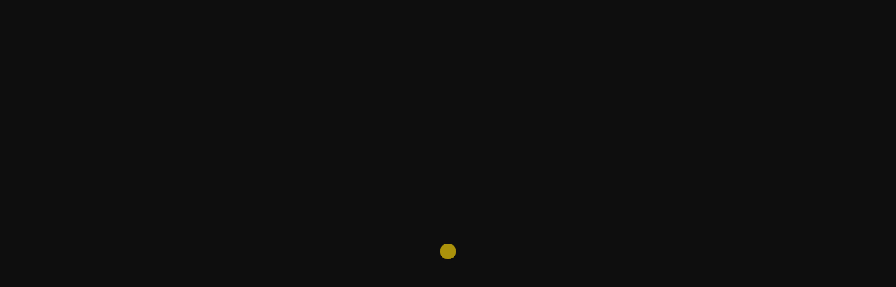

--- FILE ---
content_type: text/html;charset=utf-8
request_url: https://www.ammarindo.net/contact
body_size: 60628
content:
<!DOCTYPE html><html><head><meta charset="utf-8">
<meta name="viewport" content="width=device-width, initial-scale=1">
<title>Contact Us - Get a Quote for Web &amp; App Development | Ammarindo Solution</title>
<link rel="preconnect" href="https://fonts.googleapis.com">
<link rel="preconnect" href="https://fonts.gstatic.com" crossorigin>
<link rel="stylesheet" href="https://fonts.googleapis.com/css2?family=Poppins:wght@100..900&family=Unbounded:wght@200..900&display=swap">
<style>@font-face{font-display:swap;font-family:Material Symbols Outlined;font-style:normal;font-weight:100 700;src:url(/_nuxt/materialsymbolsoutlined.DmmNcG2j.woff2) format("woff2")}.material-symbols-outlined{font-family:Material Symbols Outlined;-moz-font-feature-settings:"liga"}@font-face{font-display:swap;font-family:Material Symbols Rounded;font-style:normal;font-weight:100 700;src:url(/_nuxt/materialsymbolsrounded.B0Pr-DV4.woff2) format("woff2")}.material-symbols-outlined,.material-symbols-rounded{display:inline-block;font-style:normal;font-weight:400;letter-spacing:normal;line-height:1;text-transform:none;white-space:nowrap;word-wrap:normal;direction:ltr;-moz-osx-font-smoothing:grayscale}.material-symbols-rounded{font-family:Material Symbols Rounded;-moz-font-feature-settings:"liga"}@font-face{font-display:swap;font-family:Material Symbols Sharp;font-style:normal;font-weight:100 700;src:url(/_nuxt/materialsymbolssharp.BWZs1AMe.woff2) format("woff2")}.material-symbols-sharp{display:inline-block;font-family:Material Symbols Sharp;font-style:normal;font-weight:400;letter-spacing:normal;line-height:1;text-transform:none;white-space:nowrap;word-wrap:normal;direction:ltr;-moz-font-feature-settings:"liga";-moz-osx-font-smoothing:grayscale}</style>
<style>.animated{animation-duration:1s;animation-fill-mode:both}.animated.hinge{animation-duration:2s}@keyframes bounce{0%,20%,50%,80%,to{transform:translateY(0)}40%{transform:translateY(-30px)}60%{transform:translateY(-15px)}}.bounce{animation-name:bounce}@keyframes flash{0%,50%,to{opacity:1}25%,75%{opacity:0}}.flash{animation-name:flash}@keyframes pulse{0%{transform:scale(1)}50%{transform:scale(1.1)}to{transform:scale(1)}}.pulse{animation-name:pulse}@keyframes shake{0%,to{transform:translate(0)}10%,30%,50%,70%,90%{transform:translate(-10px)}20%,40%,60%,80%{transform:translate(10px)}}.shake{animation-name:shake}@keyframes swing{20%{transform:rotate(15deg)}40%{transform:rotate(-10deg)}60%{transform:rotate(5deg)}80%{transform:rotate(-5deg)}to{transform:rotate(0)}}.swing{animation-name:swing;transform-origin:top center}@keyframes tada{0%{transform:scale(1)}10%,20%{transform:scale(.9) rotate(-3deg)}30%,50%,70%,90%{transform:scale(1.1) rotate(3deg)}40%,60%,80%{transform:scale(1.1) rotate(-3deg)}to{transform:scale(1) rotate(0)}}.tada{animation-name:tada}@keyframes wobble{0%{transform:translate(0)}15%{transform:translate(-25%) rotate(-5deg)}30%{transform:translate(20%) rotate(3deg)}45%{transform:translate(-15%) rotate(-3deg)}60%{transform:translate(10%) rotate(2deg)}75%{transform:translate(-5%) rotate(-1deg)}to{transform:translate(0)}}.wobble{animation-name:wobble}@keyframes bounceIn{0%{opacity:0;transform:scale(.3)}50%{opacity:1;transform:scale(1.05)}70%{transform:scale(.9)}to{transform:scale(1)}}.bounceIn{animation-name:bounceIn}@keyframes bounceInDown{0%{opacity:0;transform:translateY(-2000px)}60%{opacity:1;transform:translateY(30px)}80%{transform:translateY(-10px)}to{transform:translateY(0)}}.bounceInDown{animation-name:bounceInDown}@keyframes bounceInLeft{0%{opacity:0;transform:translate(-2000px)}60%{opacity:1;transform:translate(30px)}80%{transform:translate(-10px)}to{transform:translate(0)}}.bounceInLeft{animation-name:bounceInLeft}@keyframes bounceInRight{0%{opacity:0;transform:translate(2000px)}60%{opacity:1;transform:translate(-30px)}80%{transform:translate(10px)}to{transform:translate(0)}}.bounceInRight{animation-name:bounceInRight}@keyframes bounceInUp{0%{opacity:0;transform:translateY(2000px)}60%{opacity:1;transform:translateY(-30px)}80%{transform:translateY(10px)}to{transform:translateY(0)}}.bounceInUp{animation-name:bounceInUp}@keyframes bounceOut{0%{transform:scale(1)}25%{transform:scale(.95)}50%{opacity:1;transform:scale(1.1)}to{opacity:0;transform:scale(.3)}}.bounceOut{animation-name:bounceOut}@keyframes bounceOutDown{0%{transform:translateY(0)}20%{opacity:1;transform:translateY(-20px)}to{opacity:0;transform:translateY(2000px)}}.bounceOutDown{animation-name:bounceOutDown}@keyframes bounceOutLeft{0%{transform:translate(0)}20%{opacity:1;transform:translate(20px)}to{opacity:0;transform:translate(-2000px)}}.bounceOutLeft{animation-name:bounceOutLeft}@keyframes bounceOutRight{0%{transform:translate(0)}20%{opacity:1;transform:translate(-20px)}to{opacity:0;transform:translate(2000px)}}.bounceOutRight{animation-name:bounceOutRight}@keyframes bounceOutUp{0%{transform:translateY(0)}20%{opacity:1;transform:translateY(20px)}to{opacity:0;transform:translateY(-2000px)}}.bounceOutUp{animation-name:bounceOutUp}@keyframes fadeIn{0%{opacity:0}to{opacity:1}}.fadeIn{animation-name:fadeIn}@keyframes fadeInDown{0%{opacity:0;transform:translateY(-20px)}to{opacity:1;transform:translateY(0)}}.fadeInDown{animation-name:fadeInDown}@keyframes fadeInDownBig{0%{opacity:0;transform:translateY(-2000px)}to{opacity:1;transform:translateY(0)}}.fadeInDownBig{animation-name:fadeInDownBig}@keyframes fadeInLeft{0%{opacity:0;transform:translate(-20px)}to{opacity:1;transform:translate(0)}}.fadeInLeft{animation-name:fadeInLeft}@keyframes fadeInLeftBig{0%{opacity:0;transform:translate(-2000px)}to{opacity:1;transform:translate(0)}}.fadeInLeftBig{animation-name:fadeInLeftBig}@keyframes fadeInRight{0%{opacity:0;transform:translate(20px)}to{opacity:1;transform:translate(0)}}.fadeInRight{animation-name:fadeInRight}@keyframes fadeInRightBig{0%{opacity:0;transform:translate(2000px)}to{opacity:1;transform:translate(0)}}.fadeInRightBig{animation-name:fadeInRightBig}@keyframes fadeInUp{0%{opacity:0;transform:translateY(20px)}to{opacity:1;transform:translateY(0)}}.fadeInUp{animation-name:fadeInUp}@keyframes fadeInUpBig{0%{opacity:0;transform:translateY(2000px)}to{opacity:1;transform:translateY(0)}}.fadeInUpBig{animation-name:fadeInUpBig}@keyframes fadeOut{0%{opacity:1}to{opacity:0}}.fadeOut{animation-name:fadeOut}@keyframes fadeOutDown{0%{opacity:1;transform:translateY(0)}to{opacity:0;transform:translateY(20px)}}.fadeOutDown{animation-name:fadeOutDown}@keyframes fadeOutDownBig{0%{opacity:1;transform:translateY(0)}to{opacity:0;transform:translateY(2000px)}}.fadeOutDownBig{animation-name:fadeOutDownBig}@keyframes fadeOutLeft{0%{opacity:1;transform:translate(0)}to{opacity:0;transform:translate(-20px)}}.fadeOutLeft{animation-name:fadeOutLeft}@keyframes fadeOutLeftBig{0%{opacity:1;transform:translate(0)}to{opacity:0;transform:translate(-2000px)}}.fadeOutLeftBig{animation-name:fadeOutLeftBig}@keyframes fadeOutRight{0%{opacity:1;transform:translate(0)}to{opacity:0;transform:translate(20px)}}.fadeOutRight{animation-name:fadeOutRight}@keyframes fadeOutRightBig{0%{opacity:1;transform:translate(0)}to{opacity:0;transform:translate(2000px)}}.fadeOutRightBig{animation-name:fadeOutRightBig}@keyframes fadeOutUp{0%{opacity:1;transform:translateY(0)}to{opacity:0;transform:translateY(-20px)}}.fadeOutUp{animation-name:fadeOutUp}@keyframes fadeOutUpBig{0%{opacity:1;transform:translateY(0)}to{opacity:0;transform:translateY(-2000px)}}.fadeOutUpBig{animation-name:fadeOutUpBig}@keyframes flip{0%{animation-timing-function:ease-out;transform:perspective(400px) translateZ(0) rotateY(0) scale(1)}40%{animation-timing-function:ease-out;transform:perspective(400px) translateZ(150px) rotateY(170deg) scale(1)}50%{animation-timing-function:ease-in;transform:perspective(400px) translateZ(150px) rotateY(190deg) scale(1)}80%{animation-timing-function:ease-in;transform:perspective(400px) translateZ(0) rotateY(1turn) scale(.95)}to{animation-timing-function:ease-in;transform:perspective(400px) translateZ(0) rotateY(1turn) scale(1)}}.animated.flip{animation-name:flip;backface-visibility:visible}@keyframes flipInX{0%{opacity:0;transform:perspective(400px) rotateX(90deg)}40%{transform:perspective(400px) rotateX(-10deg)}70%{transform:perspective(400px) rotateX(10deg)}to{opacity:1;transform:perspective(400px) rotateX(0)}}.flipInX{animation-name:flipInX;backface-visibility:visible!important}@keyframes flipInY{0%{opacity:0;transform:perspective(400px) rotateY(90deg)}40%{transform:perspective(400px) rotateY(-10deg)}70%{transform:perspective(400px) rotateY(10deg)}to{opacity:1;transform:perspective(400px) rotateY(0)}}.flipInY{animation-name:flipInY;backface-visibility:visible!important}@keyframes flipOutX{0%{opacity:1;transform:perspective(400px) rotateX(0)}to{opacity:0;transform:perspective(400px) rotateX(90deg)}}.flipOutX{animation-name:flipOutX;backface-visibility:visible!important}@keyframes flipOutY{0%{opacity:1;transform:perspective(400px) rotateY(0)}to{opacity:0;transform:perspective(400px) rotateY(90deg)}}.flipOutY{animation-name:flipOutY;backface-visibility:visible!important}@keyframes lightSpeedIn{0%{opacity:0;transform:translate(100%) skew(-30deg)}60%{opacity:1;transform:translate(-20%) skew(30deg)}80%{opacity:1;transform:translate(0) skew(-15deg)}to{opacity:1;transform:translate(0) skew(0)}}.lightSpeedIn{animation-name:lightSpeedIn;animation-timing-function:ease-out}@keyframes lightSpeedOut{0%{opacity:1;transform:translate(0) skew(0)}to{opacity:0;transform:translate(100%) skew(-30deg)}}.lightSpeedOut{animation-name:lightSpeedOut;animation-timing-function:ease-in}@keyframes rotateIn{0%{opacity:0;transform:rotate(-200deg);transform-origin:center center}to{opacity:1;transform:rotate(0);transform-origin:center center}}.rotateIn{animation-name:rotateIn}@keyframes rotateInDownLeft{0%{opacity:0;transform:rotate(-90deg);transform-origin:left bottom}to{opacity:1;transform:rotate(0);transform-origin:left bottom}}.rotateInDownLeft{animation-name:rotateInDownLeft}@keyframes rotateInDownRight{0%{opacity:0;transform:rotate(90deg);transform-origin:right bottom}to{opacity:1;transform:rotate(0);transform-origin:right bottom}}.rotateInDownRight{animation-name:rotateInDownRight}@keyframes rotateInUpLeft{0%{opacity:0;transform:rotate(90deg);transform-origin:left bottom}to{opacity:1;transform:rotate(0);transform-origin:left bottom}}.rotateInUpLeft{animation-name:rotateInUpLeft}@keyframes rotateInUpRight{0%{opacity:0;transform:rotate(-90deg);transform-origin:right bottom}to{opacity:1;transform:rotate(0);transform-origin:right bottom}}.rotateInUpRight{animation-name:rotateInUpRight}@keyframes rotateOut{0%{opacity:1;transform:rotate(0);transform-origin:center center}to{opacity:0;transform:rotate(200deg);transform-origin:center center}}.rotateOut{animation-name:rotateOut}@keyframes rotateOutDownLeft{0%{opacity:1;transform:rotate(0);transform-origin:left bottom}to{opacity:0;transform:rotate(90deg);transform-origin:left bottom}}.rotateOutDownLeft{animation-name:rotateOutDownLeft}@keyframes rotateOutDownRight{0%{opacity:1;transform:rotate(0);transform-origin:right bottom}to{opacity:0;transform:rotate(-90deg);transform-origin:right bottom}}.rotateOutDownRight{animation-name:rotateOutDownRight}@keyframes rotateOutUpLeft{0%{opacity:1;transform:rotate(0);transform-origin:left bottom}to{opacity:0;transform:rotate(-90deg);transform-origin:left bottom}}.rotateOutUpLeft{animation-name:rotateOutUpLeft}@keyframes rotateOutUpRight{0%{opacity:1;transform:rotate(0);transform-origin:right bottom}to{opacity:0;transform:rotate(90deg);transform-origin:right bottom}}.rotateOutUpRight{animation-name:rotateOutUpRight}@keyframes slideInDown{0%{opacity:0;transform:translateY(-2000px)}to{transform:translateY(0)}}.slideInDown{animation-name:slideInDown}@keyframes slideInLeft{0%{opacity:0;transform:translate(-2000px)}to{transform:translate(0)}}.slideInLeft{animation-name:slideInLeft}@keyframes slideInRight{0%{opacity:0;transform:translate(2000px)}to{transform:translate(0)}}.slideInRight{animation-name:slideInRight}@keyframes slideOutLeft{0%{transform:translate(0)}to{opacity:0;transform:translate(-2000px)}}.slideOutLeft{animation-name:slideOutLeft}@keyframes slideOutRight{0%{transform:translate(0)}to{opacity:0;transform:translate(2000px)}}.slideOutRight{animation-name:slideOutRight}@keyframes slideOutUp{0%{transform:translateY(0)}to{opacity:0;transform:translateY(-2000px)}}.slideOutUp{animation-name:slideOutUp}@keyframes hinge{0%{animation-timing-function:ease-in-out;transform:rotate(0);transform-origin:top left}20%,60%{animation-timing-function:ease-in-out;transform:rotate(80deg);transform-origin:top left}40%{animation-timing-function:ease-in-out;transform:rotate(60deg);transform-origin:top left}80%{animation-timing-function:ease-in-out;opacity:1;transform:rotate(60deg) translateY(0);transform-origin:top left}to{opacity:0;transform:translateY(700px)}}.hinge{animation-name:hinge}@keyframes rollIn{0%{opacity:0;transform:translate(-100%) rotate(-120deg)}to{opacity:1;transform:translate(0) rotate(0)}}.rollIn{animation-name:rollIn}@keyframes rollOut{0%{opacity:1;transform:translate(0) rotate(0)}to{opacity:0;transform:translate(100%) rotate(120deg)}}.rollOut{animation-name:rollOut}</style>
<style>@charset "UTF-8";:root,[data-bs-theme=light]{--bs-blue:#0d6efd;--bs-indigo:#6610f2;--bs-purple:#6f42c1;--bs-pink:#d63384;--bs-red:#dc3545;--bs-orange:#fd7e14;--bs-yellow:#ffc107;--bs-green:#198754;--bs-teal:#20c997;--bs-cyan:#0dcaf0;--bs-black:#000;--bs-white:#fff;--bs-gray:#6c757d;--bs-gray-dark:#343a40;--bs-gray-100:#f8f9fa;--bs-gray-200:#e9ecef;--bs-gray-300:#dee2e6;--bs-gray-400:#ced4da;--bs-gray-500:#adb5bd;--bs-gray-600:#6c757d;--bs-gray-700:#495057;--bs-gray-800:#343a40;--bs-gray-900:#212529;--bs-primary:#0d6efd;--bs-secondary:#6c757d;--bs-success:#198754;--bs-info:#0dcaf0;--bs-warning:#ffc107;--bs-danger:#dc3545;--bs-light:#f8f9fa;--bs-dark:#212529;--bs-primary-rgb:13,110,253;--bs-secondary-rgb:108,117,125;--bs-success-rgb:25,135,84;--bs-info-rgb:13,202,240;--bs-warning-rgb:255,193,7;--bs-danger-rgb:220,53,69;--bs-light-rgb:248,249,250;--bs-dark-rgb:33,37,41;--bs-primary-text-emphasis:#052c65;--bs-secondary-text-emphasis:#2b2f32;--bs-success-text-emphasis:#0a3622;--bs-info-text-emphasis:#055160;--bs-warning-text-emphasis:#664d03;--bs-danger-text-emphasis:#58151c;--bs-light-text-emphasis:#495057;--bs-dark-text-emphasis:#495057;--bs-primary-bg-subtle:#cfe2ff;--bs-secondary-bg-subtle:#e2e3e5;--bs-success-bg-subtle:#d1e7dd;--bs-info-bg-subtle:#cff4fc;--bs-warning-bg-subtle:#fff3cd;--bs-danger-bg-subtle:#f8d7da;--bs-light-bg-subtle:#fcfcfd;--bs-dark-bg-subtle:#ced4da;--bs-primary-border-subtle:#9ec5fe;--bs-secondary-border-subtle:#c4c8cb;--bs-success-border-subtle:#a3cfbb;--bs-info-border-subtle:#9eeaf9;--bs-warning-border-subtle:#ffe69c;--bs-danger-border-subtle:#f1aeb5;--bs-light-border-subtle:#e9ecef;--bs-dark-border-subtle:#adb5bd;--bs-white-rgb:255,255,255;--bs-black-rgb:0,0,0;--bs-font-sans-serif:system-ui,-apple-system,"Segoe UI",Roboto,"Helvetica Neue","Noto Sans","Liberation Sans",Arial,sans-serif,"Apple Color Emoji","Segoe UI Emoji","Segoe UI Symbol","Noto Color Emoji";--bs-font-monospace:SFMono-Regular,Menlo,Monaco,Consolas,"Liberation Mono","Courier New",monospace;--bs-gradient:linear-gradient(180deg,hsla(0,0%,100%,.15),hsla(0,0%,100%,0));--bs-body-font-family:var(--bs-font-sans-serif);--bs-body-font-size:1rem;--bs-body-font-weight:400;--bs-body-line-height:1.5;--bs-body-color:#212529;--bs-body-color-rgb:33,37,41;--bs-body-bg:#fff;--bs-body-bg-rgb:255,255,255;--bs-emphasis-color:#000;--bs-emphasis-color-rgb:0,0,0;--bs-secondary-color:rgba(33,37,41,.75);--bs-secondary-color-rgb:33,37,41;--bs-secondary-bg:#e9ecef;--bs-secondary-bg-rgb:233,236,239;--bs-tertiary-color:rgba(33,37,41,.5);--bs-tertiary-color-rgb:33,37,41;--bs-tertiary-bg:#f8f9fa;--bs-tertiary-bg-rgb:248,249,250;--bs-heading-color:inherit;--bs-link-color:#0d6efd;--bs-link-color-rgb:13,110,253;--bs-link-decoration:underline;--bs-link-hover-color:#0a58ca;--bs-link-hover-color-rgb:10,88,202;--bs-code-color:#d63384;--bs-highlight-color:#212529;--bs-highlight-bg:#fff3cd;--bs-border-width:1px;--bs-border-style:solid;--bs-border-color:#dee2e6;--bs-border-color-translucent:rgba(0,0,0,.175);--bs-border-radius:.375rem;--bs-border-radius-sm:.25rem;--bs-border-radius-lg:.5rem;--bs-border-radius-xl:1rem;--bs-border-radius-xxl:2rem;--bs-border-radius-2xl:var(--bs-border-radius-xxl);--bs-border-radius-pill:50rem;--bs-box-shadow:0 .5rem 1rem rgba(0,0,0,.15);--bs-box-shadow-sm:0 .125rem .25rem rgba(0,0,0,.075);--bs-box-shadow-lg:0 1rem 3rem rgba(0,0,0,.175);--bs-box-shadow-inset:inset 0 1px 2px rgba(0,0,0,.075);--bs-focus-ring-width:.25rem;--bs-focus-ring-opacity:.25;--bs-focus-ring-color:rgba(13,110,253,.25);--bs-form-valid-color:#198754;--bs-form-valid-border-color:#198754;--bs-form-invalid-color:#dc3545;--bs-form-invalid-border-color:#dc3545}[data-bs-theme=dark]{color-scheme:dark;--bs-body-color:#dee2e6;--bs-body-color-rgb:222,226,230;--bs-body-bg:#212529;--bs-body-bg-rgb:33,37,41;--bs-emphasis-color:#fff;--bs-emphasis-color-rgb:255,255,255;--bs-secondary-color:rgba(222,226,230,.75);--bs-secondary-color-rgb:222,226,230;--bs-secondary-bg:#343a40;--bs-secondary-bg-rgb:52,58,64;--bs-tertiary-color:rgba(222,226,230,.5);--bs-tertiary-color-rgb:222,226,230;--bs-tertiary-bg:#2b3035;--bs-tertiary-bg-rgb:43,48,53;--bs-primary-text-emphasis:#6ea8fe;--bs-secondary-text-emphasis:#a7acb1;--bs-success-text-emphasis:#75b798;--bs-info-text-emphasis:#6edff6;--bs-warning-text-emphasis:#ffda6a;--bs-danger-text-emphasis:#ea868f;--bs-light-text-emphasis:#f8f9fa;--bs-dark-text-emphasis:#dee2e6;--bs-primary-bg-subtle:#031633;--bs-secondary-bg-subtle:#161719;--bs-success-bg-subtle:#051b11;--bs-info-bg-subtle:#032830;--bs-warning-bg-subtle:#332701;--bs-danger-bg-subtle:#2c0b0e;--bs-light-bg-subtle:#343a40;--bs-dark-bg-subtle:#1a1d20;--bs-primary-border-subtle:#084298;--bs-secondary-border-subtle:#41464b;--bs-success-border-subtle:#0f5132;--bs-info-border-subtle:#087990;--bs-warning-border-subtle:#997404;--bs-danger-border-subtle:#842029;--bs-light-border-subtle:#495057;--bs-dark-border-subtle:#343a40;--bs-heading-color:inherit;--bs-link-color:#6ea8fe;--bs-link-hover-color:#8bb9fe;--bs-link-color-rgb:110,168,254;--bs-link-hover-color-rgb:139,185,254;--bs-code-color:#e685b5;--bs-highlight-color:#dee2e6;--bs-highlight-bg:#664d03;--bs-border-color:#495057;--bs-border-color-translucent:hsla(0,0%,100%,.15);--bs-form-valid-color:#75b798;--bs-form-valid-border-color:#75b798;--bs-form-invalid-color:#ea868f;--bs-form-invalid-border-color:#ea868f}*,:after,:before{box-sizing:border-box}@media(prefers-reduced-motion:no-preference){:root{scroll-behavior:smooth}}body{background-color:var(--bs-body-bg);color:var(--bs-body-color);font-family:var(--bs-body-font-family);font-size:var(--bs-body-font-size);font-weight:var(--bs-body-font-weight);line-height:var(--bs-body-line-height);margin:0;text-align:var(--bs-body-text-align);-webkit-text-size-adjust:100%;-webkit-tap-highlight-color:rgba(0,0,0,0)}hr{border:0;border-top:var(--bs-border-width) solid;color:inherit;margin:1rem 0;opacity:.25}.h1,.h2,.h3,.h4,.h5,.h6,h1,h2,h3,h4,h5,h6{color:var(--bs-heading-color);font-weight:500;line-height:1.2;margin-bottom:.5rem;margin-top:0}.h1,h1{font-size:calc(1.375rem + 1.5vw)}@media(min-width:1200px){.h1,h1{font-size:2.5rem}}.h2,h2{font-size:calc(1.325rem + .9vw)}@media(min-width:1200px){.h2,h2{font-size:2rem}}.h3,h3{font-size:calc(1.3rem + .6vw)}@media(min-width:1200px){.h3,h3{font-size:1.75rem}}.h4,h4{font-size:calc(1.275rem + .3vw)}@media(min-width:1200px){.h4,h4{font-size:1.5rem}}.h5,h5{font-size:1.25rem}.h6,h6{font-size:1rem}p{margin-bottom:1rem;margin-top:0}abbr[title]{cursor:help;-webkit-text-decoration:underline dotted;text-decoration:underline dotted;-webkit-text-decoration-skip-ink:none;text-decoration-skip-ink:none}address{font-style:normal;line-height:inherit;margin-bottom:1rem}ol,ul{padding-left:2rem}dl,ol,ul{margin-bottom:1rem;margin-top:0}ol ol,ol ul,ul ol,ul ul{margin-bottom:0}dt{font-weight:700}dd{margin-bottom:.5rem;margin-left:0}blockquote{margin:0 0 1rem}b,strong{font-weight:bolder}.small,small{font-size:.875em}.mark,mark{background-color:var(--bs-highlight-bg);color:var(--bs-highlight-color);padding:.1875em}sub,sup{font-size:.75em;line-height:0;position:relative;vertical-align:baseline}sub{bottom:-.25em}sup{top:-.5em}a{color:rgba(var(--bs-link-color-rgb),var(--bs-link-opacity,1));text-decoration:underline}a:hover{--bs-link-color-rgb:var(--bs-link-hover-color-rgb)}a:not([href]):not([class]),a:not([href]):not([class]):hover{color:inherit;text-decoration:none}code,kbd,pre,samp{font-family:var(--bs-font-monospace);font-size:1em}pre{display:block;font-size:.875em;margin-bottom:1rem;margin-top:0;overflow:auto}pre code{color:inherit;font-size:inherit;word-break:normal}code{color:var(--bs-code-color);font-size:.875em;word-wrap:break-word}a>code{color:inherit}kbd{background-color:var(--bs-body-color);border-radius:.25rem;color:var(--bs-body-bg);font-size:.875em;padding:.1875rem .375rem}kbd kbd{font-size:1em;padding:0}figure{margin:0 0 1rem}img,svg{vertical-align:middle}table{border-collapse:collapse;caption-side:bottom}caption{color:var(--bs-secondary-color);padding-bottom:.5rem;padding-top:.5rem;text-align:left}th{text-align:inherit;text-align:-webkit-match-parent}tbody,td,tfoot,th,thead,tr{border:0 solid;border-color:inherit}label{display:inline-block}button{border-radius:0}button:focus:not(:focus-visible){outline:0}button,input,optgroup,select,textarea{font-family:inherit;font-size:inherit;line-height:inherit;margin:0}button,select{text-transform:none}[role=button]{cursor:pointer}select{word-wrap:normal}select:disabled{opacity:1}[list]:not([type=date]):not([type=datetime-local]):not([type=month]):not([type=week]):not([type=time])::-webkit-calendar-picker-indicator{display:none!important}[type=button],[type=reset],[type=submit],button{-webkit-appearance:button}[type=button]:not(:disabled),[type=reset]:not(:disabled),[type=submit]:not(:disabled),button:not(:disabled){cursor:pointer}::-moz-focus-inner{border-style:none;padding:0}textarea{resize:vertical}fieldset{border:0;margin:0;min-width:0;padding:0}legend{float:left;font-size:calc(1.275rem + .3vw);line-height:inherit;margin-bottom:.5rem;padding:0;width:100%}@media(min-width:1200px){legend{font-size:1.5rem}}legend+*{clear:left}::-webkit-datetime-edit-day-field,::-webkit-datetime-edit-fields-wrapper,::-webkit-datetime-edit-hour-field,::-webkit-datetime-edit-minute,::-webkit-datetime-edit-month-field,::-webkit-datetime-edit-text,::-webkit-datetime-edit-year-field{padding:0}::-webkit-inner-spin-button{height:auto}[type=search]{-webkit-appearance:textfield;outline-offset:-2px}[type=search]::-webkit-search-cancel-button{cursor:pointer;filter:grayscale(1)}::-webkit-search-decoration{-webkit-appearance:none}::-webkit-color-swatch-wrapper{padding:0}::file-selector-button{-webkit-appearance:button;font:inherit}output{display:inline-block}iframe{border:0}summary{cursor:pointer;display:list-item}progress{vertical-align:baseline}[hidden]{display:none!important}.lead{font-size:1.25rem;font-weight:300}.display-1{font-size:calc(1.625rem + 4.5vw);font-weight:300;line-height:1.2}@media(min-width:1200px){.display-1{font-size:5rem}}.display-2{font-size:calc(1.575rem + 3.9vw);font-weight:300;line-height:1.2}@media(min-width:1200px){.display-2{font-size:4.5rem}}.display-3{font-size:calc(1.525rem + 3.3vw);font-weight:300;line-height:1.2}@media(min-width:1200px){.display-3{font-size:4rem}}.display-4{font-size:calc(1.475rem + 2.7vw);font-weight:300;line-height:1.2}@media(min-width:1200px){.display-4{font-size:3.5rem}}.display-5{font-size:calc(1.425rem + 2.1vw);font-weight:300;line-height:1.2}@media(min-width:1200px){.display-5{font-size:3rem}}.display-6{font-size:calc(1.375rem + 1.5vw);font-weight:300;line-height:1.2}@media(min-width:1200px){.display-6{font-size:2.5rem}}.list-inline,.list-unstyled{list-style:none;padding-left:0}.list-inline-item{display:inline-block}.list-inline-item:not(:last-child){margin-right:.5rem}.initialism{font-size:.875em;text-transform:uppercase}.blockquote{font-size:1.25rem;margin-bottom:1rem}.blockquote>:last-child{margin-bottom:0}.blockquote-footer{color:#6c757d;font-size:.875em;margin-bottom:1rem;margin-top:-1rem}.blockquote-footer:before{content:"— "}.img-fluid,.img-thumbnail{height:auto;max-width:100%}.img-thumbnail{background-color:var(--bs-body-bg);border:var(--bs-border-width) solid var(--bs-border-color);border-radius:var(--bs-border-radius);padding:.25rem}.figure{display:inline-block}.figure-img{line-height:1;margin-bottom:.5rem}.figure-caption{color:var(--bs-secondary-color);font-size:.875em}.container,.container-fluid,.container-lg,.container-md,.container-sm,.container-xl,.container-xxl{--bs-gutter-x:1.5rem;--bs-gutter-y:0;margin-left:auto;margin-right:auto;padding-left:calc(var(--bs-gutter-x)*.5);padding-right:calc(var(--bs-gutter-x)*.5);width:100%}@media(min-width:576px){.container,.container-sm{max-width:540px}}@media(min-width:768px){.container,.container-md,.container-sm{max-width:720px}}@media(min-width:992px){.container,.container-lg,.container-md,.container-sm{max-width:960px}}@media(min-width:1200px){.container,.container-lg,.container-md,.container-sm,.container-xl{max-width:1140px}}@media(min-width:1400px){.container,.container-lg,.container-md,.container-sm,.container-xl,.container-xxl{max-width:1320px}}:root{--bs-breakpoint-xs:0;--bs-breakpoint-sm:576px;--bs-breakpoint-md:768px;--bs-breakpoint-lg:992px;--bs-breakpoint-xl:1200px;--bs-breakpoint-xxl:1400px}.row{--bs-gutter-x:1.5rem;--bs-gutter-y:0;display:flex;flex-wrap:wrap;margin-left:calc(var(--bs-gutter-x)*-.5);margin-right:calc(var(--bs-gutter-x)*-.5);margin-top:calc(var(--bs-gutter-y)*-1)}.row>*{flex-shrink:0;margin-top:var(--bs-gutter-y);max-width:100%;padding-left:calc(var(--bs-gutter-x)*.5);padding-right:calc(var(--bs-gutter-x)*.5);width:100%}.col{flex:1 0 0}.row-cols-auto>*{flex:0 0 auto;width:auto}.row-cols-1>*{flex:0 0 auto;width:100%}.row-cols-2>*{flex:0 0 auto;width:50%}.row-cols-3>*{flex:0 0 auto;width:33.33333333%}.row-cols-4>*{flex:0 0 auto;width:25%}.row-cols-5>*{flex:0 0 auto;width:20%}.row-cols-6>*{flex:0 0 auto;width:16.66666667%}.col-auto{flex:0 0 auto;width:auto}.col-1{flex:0 0 auto;width:8.33333333%}.col-2{flex:0 0 auto;width:16.66666667%}.col-3{flex:0 0 auto;width:25%}.col-4{flex:0 0 auto;width:33.33333333%}.col-5{flex:0 0 auto;width:41.66666667%}.col-6{flex:0 0 auto;width:50%}.col-7{flex:0 0 auto;width:58.33333333%}.col-8{flex:0 0 auto;width:66.66666667%}.col-9{flex:0 0 auto;width:75%}.col-10{flex:0 0 auto;width:83.33333333%}.col-11{flex:0 0 auto;width:91.66666667%}.col-12{flex:0 0 auto;width:100%}.offset-1{margin-left:8.33333333%}.offset-2{margin-left:16.66666667%}.offset-3{margin-left:25%}.offset-4{margin-left:33.33333333%}.offset-5{margin-left:41.66666667%}.offset-6{margin-left:50%}.offset-7{margin-left:58.33333333%}.offset-8{margin-left:66.66666667%}.offset-9{margin-left:75%}.offset-10{margin-left:83.33333333%}.offset-11{margin-left:91.66666667%}.g-0,.gx-0{--bs-gutter-x:0}.g-0,.gy-0{--bs-gutter-y:0}.g-1,.gx-1{--bs-gutter-x:.25rem}.g-1,.gy-1{--bs-gutter-y:.25rem}.g-2,.gx-2{--bs-gutter-x:.5rem}.g-2,.gy-2{--bs-gutter-y:.5rem}.g-3,.gx-3{--bs-gutter-x:1rem}.g-3,.gy-3{--bs-gutter-y:1rem}.g-4,.gx-4{--bs-gutter-x:1.5rem}.g-4,.gy-4{--bs-gutter-y:1.5rem}.g-5,.gx-5{--bs-gutter-x:3rem}.g-5,.gy-5{--bs-gutter-y:3rem}@media(min-width:576px){.col-sm{flex:1 0 0}.row-cols-sm-auto>*{flex:0 0 auto;width:auto}.row-cols-sm-1>*{flex:0 0 auto;width:100%}.row-cols-sm-2>*{flex:0 0 auto;width:50%}.row-cols-sm-3>*{flex:0 0 auto;width:33.33333333%}.row-cols-sm-4>*{flex:0 0 auto;width:25%}.row-cols-sm-5>*{flex:0 0 auto;width:20%}.row-cols-sm-6>*{flex:0 0 auto;width:16.66666667%}.col-sm-auto{flex:0 0 auto;width:auto}.col-sm-1{flex:0 0 auto;width:8.33333333%}.col-sm-2{flex:0 0 auto;width:16.66666667%}.col-sm-3{flex:0 0 auto;width:25%}.col-sm-4{flex:0 0 auto;width:33.33333333%}.col-sm-5{flex:0 0 auto;width:41.66666667%}.col-sm-6{flex:0 0 auto;width:50%}.col-sm-7{flex:0 0 auto;width:58.33333333%}.col-sm-8{flex:0 0 auto;width:66.66666667%}.col-sm-9{flex:0 0 auto;width:75%}.col-sm-10{flex:0 0 auto;width:83.33333333%}.col-sm-11{flex:0 0 auto;width:91.66666667%}.col-sm-12{flex:0 0 auto;width:100%}.offset-sm-0{margin-left:0}.offset-sm-1{margin-left:8.33333333%}.offset-sm-2{margin-left:16.66666667%}.offset-sm-3{margin-left:25%}.offset-sm-4{margin-left:33.33333333%}.offset-sm-5{margin-left:41.66666667%}.offset-sm-6{margin-left:50%}.offset-sm-7{margin-left:58.33333333%}.offset-sm-8{margin-left:66.66666667%}.offset-sm-9{margin-left:75%}.offset-sm-10{margin-left:83.33333333%}.offset-sm-11{margin-left:91.66666667%}.g-sm-0,.gx-sm-0{--bs-gutter-x:0}.g-sm-0,.gy-sm-0{--bs-gutter-y:0}.g-sm-1,.gx-sm-1{--bs-gutter-x:.25rem}.g-sm-1,.gy-sm-1{--bs-gutter-y:.25rem}.g-sm-2,.gx-sm-2{--bs-gutter-x:.5rem}.g-sm-2,.gy-sm-2{--bs-gutter-y:.5rem}.g-sm-3,.gx-sm-3{--bs-gutter-x:1rem}.g-sm-3,.gy-sm-3{--bs-gutter-y:1rem}.g-sm-4,.gx-sm-4{--bs-gutter-x:1.5rem}.g-sm-4,.gy-sm-4{--bs-gutter-y:1.5rem}.g-sm-5,.gx-sm-5{--bs-gutter-x:3rem}.g-sm-5,.gy-sm-5{--bs-gutter-y:3rem}}@media(min-width:768px){.col-md{flex:1 0 0}.row-cols-md-auto>*{flex:0 0 auto;width:auto}.row-cols-md-1>*{flex:0 0 auto;width:100%}.row-cols-md-2>*{flex:0 0 auto;width:50%}.row-cols-md-3>*{flex:0 0 auto;width:33.33333333%}.row-cols-md-4>*{flex:0 0 auto;width:25%}.row-cols-md-5>*{flex:0 0 auto;width:20%}.row-cols-md-6>*{flex:0 0 auto;width:16.66666667%}.col-md-auto{flex:0 0 auto;width:auto}.col-md-1{flex:0 0 auto;width:8.33333333%}.col-md-2{flex:0 0 auto;width:16.66666667%}.col-md-3{flex:0 0 auto;width:25%}.col-md-4{flex:0 0 auto;width:33.33333333%}.col-md-5{flex:0 0 auto;width:41.66666667%}.col-md-6{flex:0 0 auto;width:50%}.col-md-7{flex:0 0 auto;width:58.33333333%}.col-md-8{flex:0 0 auto;width:66.66666667%}.col-md-9{flex:0 0 auto;width:75%}.col-md-10{flex:0 0 auto;width:83.33333333%}.col-md-11{flex:0 0 auto;width:91.66666667%}.col-md-12{flex:0 0 auto;width:100%}.offset-md-0{margin-left:0}.offset-md-1{margin-left:8.33333333%}.offset-md-2{margin-left:16.66666667%}.offset-md-3{margin-left:25%}.offset-md-4{margin-left:33.33333333%}.offset-md-5{margin-left:41.66666667%}.offset-md-6{margin-left:50%}.offset-md-7{margin-left:58.33333333%}.offset-md-8{margin-left:66.66666667%}.offset-md-9{margin-left:75%}.offset-md-10{margin-left:83.33333333%}.offset-md-11{margin-left:91.66666667%}.g-md-0,.gx-md-0{--bs-gutter-x:0}.g-md-0,.gy-md-0{--bs-gutter-y:0}.g-md-1,.gx-md-1{--bs-gutter-x:.25rem}.g-md-1,.gy-md-1{--bs-gutter-y:.25rem}.g-md-2,.gx-md-2{--bs-gutter-x:.5rem}.g-md-2,.gy-md-2{--bs-gutter-y:.5rem}.g-md-3,.gx-md-3{--bs-gutter-x:1rem}.g-md-3,.gy-md-3{--bs-gutter-y:1rem}.g-md-4,.gx-md-4{--bs-gutter-x:1.5rem}.g-md-4,.gy-md-4{--bs-gutter-y:1.5rem}.g-md-5,.gx-md-5{--bs-gutter-x:3rem}.g-md-5,.gy-md-5{--bs-gutter-y:3rem}}@media(min-width:992px){.col-lg{flex:1 0 0}.row-cols-lg-auto>*{flex:0 0 auto;width:auto}.row-cols-lg-1>*{flex:0 0 auto;width:100%}.row-cols-lg-2>*{flex:0 0 auto;width:50%}.row-cols-lg-3>*{flex:0 0 auto;width:33.33333333%}.row-cols-lg-4>*{flex:0 0 auto;width:25%}.row-cols-lg-5>*{flex:0 0 auto;width:20%}.row-cols-lg-6>*{flex:0 0 auto;width:16.66666667%}.col-lg-auto{flex:0 0 auto;width:auto}.col-lg-1{flex:0 0 auto;width:8.33333333%}.col-lg-2{flex:0 0 auto;width:16.66666667%}.col-lg-3{flex:0 0 auto;width:25%}.col-lg-4{flex:0 0 auto;width:33.33333333%}.col-lg-5{flex:0 0 auto;width:41.66666667%}.col-lg-6{flex:0 0 auto;width:50%}.col-lg-7{flex:0 0 auto;width:58.33333333%}.col-lg-8{flex:0 0 auto;width:66.66666667%}.col-lg-9{flex:0 0 auto;width:75%}.col-lg-10{flex:0 0 auto;width:83.33333333%}.col-lg-11{flex:0 0 auto;width:91.66666667%}.col-lg-12{flex:0 0 auto;width:100%}.offset-lg-0{margin-left:0}.offset-lg-1{margin-left:8.33333333%}.offset-lg-2{margin-left:16.66666667%}.offset-lg-3{margin-left:25%}.offset-lg-4{margin-left:33.33333333%}.offset-lg-5{margin-left:41.66666667%}.offset-lg-6{margin-left:50%}.offset-lg-7{margin-left:58.33333333%}.offset-lg-8{margin-left:66.66666667%}.offset-lg-9{margin-left:75%}.offset-lg-10{margin-left:83.33333333%}.offset-lg-11{margin-left:91.66666667%}.g-lg-0,.gx-lg-0{--bs-gutter-x:0}.g-lg-0,.gy-lg-0{--bs-gutter-y:0}.g-lg-1,.gx-lg-1{--bs-gutter-x:.25rem}.g-lg-1,.gy-lg-1{--bs-gutter-y:.25rem}.g-lg-2,.gx-lg-2{--bs-gutter-x:.5rem}.g-lg-2,.gy-lg-2{--bs-gutter-y:.5rem}.g-lg-3,.gx-lg-3{--bs-gutter-x:1rem}.g-lg-3,.gy-lg-3{--bs-gutter-y:1rem}.g-lg-4,.gx-lg-4{--bs-gutter-x:1.5rem}.g-lg-4,.gy-lg-4{--bs-gutter-y:1.5rem}.g-lg-5,.gx-lg-5{--bs-gutter-x:3rem}.g-lg-5,.gy-lg-5{--bs-gutter-y:3rem}}@media(min-width:1200px){.col-xl{flex:1 0 0}.row-cols-xl-auto>*{flex:0 0 auto;width:auto}.row-cols-xl-1>*{flex:0 0 auto;width:100%}.row-cols-xl-2>*{flex:0 0 auto;width:50%}.row-cols-xl-3>*{flex:0 0 auto;width:33.33333333%}.row-cols-xl-4>*{flex:0 0 auto;width:25%}.row-cols-xl-5>*{flex:0 0 auto;width:20%}.row-cols-xl-6>*{flex:0 0 auto;width:16.66666667%}.col-xl-auto{flex:0 0 auto;width:auto}.col-xl-1{flex:0 0 auto;width:8.33333333%}.col-xl-2{flex:0 0 auto;width:16.66666667%}.col-xl-3{flex:0 0 auto;width:25%}.col-xl-4{flex:0 0 auto;width:33.33333333%}.col-xl-5{flex:0 0 auto;width:41.66666667%}.col-xl-6{flex:0 0 auto;width:50%}.col-xl-7{flex:0 0 auto;width:58.33333333%}.col-xl-8{flex:0 0 auto;width:66.66666667%}.col-xl-9{flex:0 0 auto;width:75%}.col-xl-10{flex:0 0 auto;width:83.33333333%}.col-xl-11{flex:0 0 auto;width:91.66666667%}.col-xl-12{flex:0 0 auto;width:100%}.offset-xl-0{margin-left:0}.offset-xl-1{margin-left:8.33333333%}.offset-xl-2{margin-left:16.66666667%}.offset-xl-3{margin-left:25%}.offset-xl-4{margin-left:33.33333333%}.offset-xl-5{margin-left:41.66666667%}.offset-xl-6{margin-left:50%}.offset-xl-7{margin-left:58.33333333%}.offset-xl-8{margin-left:66.66666667%}.offset-xl-9{margin-left:75%}.offset-xl-10{margin-left:83.33333333%}.offset-xl-11{margin-left:91.66666667%}.g-xl-0,.gx-xl-0{--bs-gutter-x:0}.g-xl-0,.gy-xl-0{--bs-gutter-y:0}.g-xl-1,.gx-xl-1{--bs-gutter-x:.25rem}.g-xl-1,.gy-xl-1{--bs-gutter-y:.25rem}.g-xl-2,.gx-xl-2{--bs-gutter-x:.5rem}.g-xl-2,.gy-xl-2{--bs-gutter-y:.5rem}.g-xl-3,.gx-xl-3{--bs-gutter-x:1rem}.g-xl-3,.gy-xl-3{--bs-gutter-y:1rem}.g-xl-4,.gx-xl-4{--bs-gutter-x:1.5rem}.g-xl-4,.gy-xl-4{--bs-gutter-y:1.5rem}.g-xl-5,.gx-xl-5{--bs-gutter-x:3rem}.g-xl-5,.gy-xl-5{--bs-gutter-y:3rem}}@media(min-width:1400px){.col-xxl{flex:1 0 0}.row-cols-xxl-auto>*{flex:0 0 auto;width:auto}.row-cols-xxl-1>*{flex:0 0 auto;width:100%}.row-cols-xxl-2>*{flex:0 0 auto;width:50%}.row-cols-xxl-3>*{flex:0 0 auto;width:33.33333333%}.row-cols-xxl-4>*{flex:0 0 auto;width:25%}.row-cols-xxl-5>*{flex:0 0 auto;width:20%}.row-cols-xxl-6>*{flex:0 0 auto;width:16.66666667%}.col-xxl-auto{flex:0 0 auto;width:auto}.col-xxl-1{flex:0 0 auto;width:8.33333333%}.col-xxl-2{flex:0 0 auto;width:16.66666667%}.col-xxl-3{flex:0 0 auto;width:25%}.col-xxl-4{flex:0 0 auto;width:33.33333333%}.col-xxl-5{flex:0 0 auto;width:41.66666667%}.col-xxl-6{flex:0 0 auto;width:50%}.col-xxl-7{flex:0 0 auto;width:58.33333333%}.col-xxl-8{flex:0 0 auto;width:66.66666667%}.col-xxl-9{flex:0 0 auto;width:75%}.col-xxl-10{flex:0 0 auto;width:83.33333333%}.col-xxl-11{flex:0 0 auto;width:91.66666667%}.col-xxl-12{flex:0 0 auto;width:100%}.offset-xxl-0{margin-left:0}.offset-xxl-1{margin-left:8.33333333%}.offset-xxl-2{margin-left:16.66666667%}.offset-xxl-3{margin-left:25%}.offset-xxl-4{margin-left:33.33333333%}.offset-xxl-5{margin-left:41.66666667%}.offset-xxl-6{margin-left:50%}.offset-xxl-7{margin-left:58.33333333%}.offset-xxl-8{margin-left:66.66666667%}.offset-xxl-9{margin-left:75%}.offset-xxl-10{margin-left:83.33333333%}.offset-xxl-11{margin-left:91.66666667%}.g-xxl-0,.gx-xxl-0{--bs-gutter-x:0}.g-xxl-0,.gy-xxl-0{--bs-gutter-y:0}.g-xxl-1,.gx-xxl-1{--bs-gutter-x:.25rem}.g-xxl-1,.gy-xxl-1{--bs-gutter-y:.25rem}.g-xxl-2,.gx-xxl-2{--bs-gutter-x:.5rem}.g-xxl-2,.gy-xxl-2{--bs-gutter-y:.5rem}.g-xxl-3,.gx-xxl-3{--bs-gutter-x:1rem}.g-xxl-3,.gy-xxl-3{--bs-gutter-y:1rem}.g-xxl-4,.gx-xxl-4{--bs-gutter-x:1.5rem}.g-xxl-4,.gy-xxl-4{--bs-gutter-y:1.5rem}.g-xxl-5,.gx-xxl-5{--bs-gutter-x:3rem}.g-xxl-5,.gy-xxl-5{--bs-gutter-y:3rem}}.table{--bs-table-color-type:initial;--bs-table-bg-type:initial;--bs-table-color-state:initial;--bs-table-bg-state:initial;--bs-table-color:var(--bs-emphasis-color);--bs-table-bg:var(--bs-body-bg);--bs-table-border-color:var(--bs-border-color);--bs-table-accent-bg:transparent;--bs-table-striped-color:var(--bs-emphasis-color);--bs-table-striped-bg:rgba(var(--bs-emphasis-color-rgb),.05);--bs-table-active-color:var(--bs-emphasis-color);--bs-table-active-bg:rgba(var(--bs-emphasis-color-rgb),.1);--bs-table-hover-color:var(--bs-emphasis-color);--bs-table-hover-bg:rgba(var(--bs-emphasis-color-rgb),.075);border-color:var(--bs-table-border-color);margin-bottom:1rem;vertical-align:top;width:100%}.table>:not(caption)>*>*{background-color:var(--bs-table-bg);border-bottom-width:var(--bs-border-width);box-shadow:inset 0 0 0 9999px var(--bs-table-bg-state,var(--bs-table-bg-type,var(--bs-table-accent-bg)));color:var(--bs-table-color-state,var(--bs-table-color-type,var(--bs-table-color)));padding:.5rem}.table>tbody{vertical-align:inherit}.table>thead{vertical-align:bottom}.table-group-divider{border-top:calc(var(--bs-border-width)*2) solid}.caption-top{caption-side:top}.table-sm>:not(caption)>*>*{padding:.25rem}.table-bordered>:not(caption)>*{border-width:var(--bs-border-width) 0}.table-bordered>:not(caption)>*>*{border-width:0 var(--bs-border-width)}.table-borderless>:not(caption)>*>*{border-bottom-width:0}.table-borderless>:not(:first-child){border-top-width:0}.table-striped-columns>:not(caption)>tr>:nth-child(2n),.table-striped>tbody>tr:nth-of-type(odd)>*{--bs-table-color-type:var(--bs-table-striped-color);--bs-table-bg-type:var(--bs-table-striped-bg)}.table-active{--bs-table-color-state:var(--bs-table-active-color);--bs-table-bg-state:var(--bs-table-active-bg)}.table-hover>tbody>tr:hover>*{--bs-table-color-state:var(--bs-table-hover-color);--bs-table-bg-state:var(--bs-table-hover-bg)}.table-primary{--bs-table-color:#000;--bs-table-bg:#cfe2ff;--bs-table-border-color:#a5b5cc;--bs-table-striped-bg:#c4d7f2;--bs-table-striped-color:#000;--bs-table-active-bg:#bacbe5;--bs-table-active-color:#000;--bs-table-hover-bg:#bfd1ec;--bs-table-hover-color:#000}.table-primary,.table-secondary{border-color:var(--bs-table-border-color);color:var(--bs-table-color)}.table-secondary{--bs-table-color:#000;--bs-table-bg:#e2e3e5;--bs-table-border-color:#b4b6b7;--bs-table-striped-bg:#d6d8da;--bs-table-striped-color:#000;--bs-table-active-bg:#cbcdce;--bs-table-active-color:#000;--bs-table-hover-bg:#d1d2d4;--bs-table-hover-color:#000}.table-success{--bs-table-color:#000;--bs-table-bg:#d1e7dd;--bs-table-border-color:#a7b9b1;--bs-table-striped-bg:#c7dbd2;--bs-table-striped-color:#000;--bs-table-active-bg:#bcd0c7;--bs-table-active-color:#000;--bs-table-hover-bg:#c1d6cc;--bs-table-hover-color:#000}.table-info,.table-success{border-color:var(--bs-table-border-color);color:var(--bs-table-color)}.table-info{--bs-table-color:#000;--bs-table-bg:#cff4fc;--bs-table-border-color:#a5c4ca;--bs-table-striped-bg:#c4e8ef;--bs-table-striped-color:#000;--bs-table-active-bg:#badce3;--bs-table-active-color:#000;--bs-table-hover-bg:#bfe2e9;--bs-table-hover-color:#000}.table-warning{--bs-table-color:#000;--bs-table-bg:#fff3cd;--bs-table-border-color:#ccc2a4;--bs-table-striped-bg:#f2e6c3;--bs-table-striped-color:#000;--bs-table-active-bg:#e6dab9;--bs-table-active-color:#000;--bs-table-hover-bg:#ece0be;--bs-table-hover-color:#000}.table-danger,.table-warning{border-color:var(--bs-table-border-color);color:var(--bs-table-color)}.table-danger{--bs-table-color:#000;--bs-table-bg:#f8d7da;--bs-table-border-color:#c6acae;--bs-table-striped-bg:#eccccf;--bs-table-striped-color:#000;--bs-table-active-bg:#dfc1c4;--bs-table-active-color:#000;--bs-table-hover-bg:#e5c7c9;--bs-table-hover-color:#000}.table-light{--bs-table-color:#000;--bs-table-bg:#f8f9fa;--bs-table-border-color:#c6c7c8;--bs-table-striped-bg:#ecedee;--bs-table-striped-color:#000;--bs-table-active-bg:#dfe0e1;--bs-table-active-color:#000;--bs-table-hover-bg:#e5e6e7;--bs-table-hover-color:#000}.table-dark,.table-light{border-color:var(--bs-table-border-color);color:var(--bs-table-color)}.table-dark{--bs-table-color:#fff;--bs-table-bg:#212529;--bs-table-border-color:#4d5154;--bs-table-striped-bg:#2c3034;--bs-table-striped-color:#fff;--bs-table-active-bg:#373b3e;--bs-table-active-color:#fff;--bs-table-hover-bg:#323539;--bs-table-hover-color:#fff}.table-responsive{overflow-x:auto;-webkit-overflow-scrolling:touch}@media(max-width:575.98px){.table-responsive-sm{overflow-x:auto;-webkit-overflow-scrolling:touch}}@media(max-width:767.98px){.table-responsive-md{overflow-x:auto;-webkit-overflow-scrolling:touch}}@media(max-width:991.98px){.table-responsive-lg{overflow-x:auto;-webkit-overflow-scrolling:touch}}@media(max-width:1199.98px){.table-responsive-xl{overflow-x:auto;-webkit-overflow-scrolling:touch}}@media(max-width:1399.98px){.table-responsive-xxl{overflow-x:auto;-webkit-overflow-scrolling:touch}}.form-label{margin-bottom:.5rem}.col-form-label{font-size:inherit;line-height:1.5;margin-bottom:0;padding-bottom:calc(.375rem + var(--bs-border-width));padding-top:calc(.375rem + var(--bs-border-width))}.col-form-label-lg{font-size:1.25rem;padding-bottom:calc(.5rem + var(--bs-border-width));padding-top:calc(.5rem + var(--bs-border-width))}.col-form-label-sm{font-size:.875rem;padding-bottom:calc(.25rem + var(--bs-border-width));padding-top:calc(.25rem + var(--bs-border-width))}.form-text{color:var(--bs-secondary-color);font-size:.875em;margin-top:.25rem}.form-control{-webkit-appearance:none;-moz-appearance:none;appearance:none;background-clip:padding-box;background-color:var(--bs-body-bg);border:var(--bs-border-width) solid var(--bs-border-color);border-radius:var(--bs-border-radius);color:var(--bs-body-color);display:block;font-size:1rem;font-weight:400;line-height:1.5;padding:.375rem .75rem;transition:border-color .15s ease-in-out,box-shadow .15s ease-in-out;width:100%}@media(prefers-reduced-motion:reduce){.form-control{transition:none}}.form-control[type=file]{overflow:hidden}.form-control[type=file]:not(:disabled):not([readonly]){cursor:pointer}.form-control:focus{background-color:var(--bs-body-bg);border-color:#86b7fe;box-shadow:0 0 0 .25rem #0d6efd40;color:var(--bs-body-color);outline:0}.form-control::-webkit-date-and-time-value{height:1.5em;margin:0;min-width:85px}.form-control::-webkit-datetime-edit{display:block;padding:0}.form-control::-moz-placeholder{color:var(--bs-secondary-color);opacity:1}.form-control::placeholder{color:var(--bs-secondary-color);opacity:1}.form-control:disabled{background-color:var(--bs-secondary-bg);opacity:1}.form-control::file-selector-button{background-color:var(--bs-tertiary-bg);border:0 solid;border-color:inherit;border-inline-end-width:var(--bs-border-width);border-radius:0;color:var(--bs-body-color);margin:-.375rem -.75rem;margin-inline-end:.75rem;padding:.375rem .75rem;pointer-events:none;transition:color .15s ease-in-out,background-color .15s ease-in-out,border-color .15s ease-in-out,box-shadow .15s ease-in-out}@media(prefers-reduced-motion:reduce){.form-control::file-selector-button{transition:none}}.form-control:hover:not(:disabled):not([readonly])::file-selector-button{background-color:var(--bs-secondary-bg)}.form-control-plaintext{background-color:transparent;border:solid transparent;border-width:var(--bs-border-width) 0;color:var(--bs-body-color);display:block;line-height:1.5;margin-bottom:0;padding:.375rem 0;width:100%}.form-control-plaintext:focus{outline:0}.form-control-plaintext.form-control-lg,.form-control-plaintext.form-control-sm{padding-left:0;padding-right:0}.form-control-sm{border-radius:var(--bs-border-radius-sm);font-size:.875rem;min-height:calc(1.5em + .5rem + var(--bs-border-width)*2);padding:.25rem .5rem}.form-control-sm::file-selector-button{margin:-.25rem -.5rem;margin-inline-end:.5rem;padding:.25rem .5rem}.form-control-lg{border-radius:var(--bs-border-radius-lg);font-size:1.25rem;min-height:calc(1.5em + 1rem + var(--bs-border-width)*2);padding:.5rem 1rem}.form-control-lg::file-selector-button{margin:-.5rem -1rem;margin-inline-end:1rem;padding:.5rem 1rem}textarea.form-control{min-height:calc(1.5em + .75rem + var(--bs-border-width)*2)}textarea.form-control-sm{min-height:calc(1.5em + .5rem + var(--bs-border-width)*2)}textarea.form-control-lg{min-height:calc(1.5em + 1rem + var(--bs-border-width)*2)}.form-control-color{height:calc(1.5em + .75rem + var(--bs-border-width)*2);padding:.375rem;width:3rem}.form-control-color:not(:disabled):not([readonly]){cursor:pointer}.form-control-color::-moz-color-swatch{border:0!important;border-radius:var(--bs-border-radius)}.form-control-color::-webkit-color-swatch{border:0!important;border-radius:var(--bs-border-radius)}.form-control-color.form-control-sm{height:calc(1.5em + .5rem + var(--bs-border-width)*2)}.form-control-color.form-control-lg{height:calc(1.5em + 1rem + var(--bs-border-width)*2)}.form-select{--bs-form-select-bg-img:url("data:image/svg+xml;charset=utf-8,%3Csvg xmlns='http://www.w3.org/2000/svg' viewBox='0 0 16 16'%3E%3Cpath fill='none' stroke='%23343a40' stroke-linecap='round' stroke-linejoin='round' stroke-width='2' d='m2 5 6 6 6-6'/%3E%3C/svg%3E");-webkit-appearance:none;-moz-appearance:none;appearance:none;background-color:var(--bs-body-bg);background-image:var(--bs-form-select-bg-img),var(--bs-form-select-bg-icon,none);background-position:right .75rem center;background-repeat:no-repeat;background-size:16px 12px;border:var(--bs-border-width) solid var(--bs-border-color);border-radius:var(--bs-border-radius);color:var(--bs-body-color);display:block;font-size:1rem;font-weight:400;line-height:1.5;padding:.375rem 2.25rem .375rem .75rem;transition:border-color .15s ease-in-out,box-shadow .15s ease-in-out;width:100%}@media(prefers-reduced-motion:reduce){.form-select{transition:none}}.form-select:focus{border-color:#86b7fe;box-shadow:0 0 0 .25rem #0d6efd40;outline:0}.form-select[multiple],.form-select[size]:not([size="1"]){background-image:none;padding-right:.75rem}.form-select:disabled{background-color:var(--bs-secondary-bg)}.form-select:-moz-focusring{color:transparent;text-shadow:0 0 0 var(--bs-body-color)}.form-select-sm{border-radius:var(--bs-border-radius-sm);font-size:.875rem;padding-bottom:.25rem;padding-left:.5rem;padding-top:.25rem}.form-select-lg{border-radius:var(--bs-border-radius-lg);font-size:1.25rem;padding-bottom:.5rem;padding-left:1rem;padding-top:.5rem}[data-bs-theme=dark] .form-select{--bs-form-select-bg-img:url("data:image/svg+xml;charset=utf-8,%3Csvg xmlns='http://www.w3.org/2000/svg' viewBox='0 0 16 16'%3E%3Cpath fill='none' stroke='%23dee2e6' stroke-linecap='round' stroke-linejoin='round' stroke-width='2' d='m2 5 6 6 6-6'/%3E%3C/svg%3E")}.form-check{display:block;margin-bottom:.125rem;min-height:1.5rem;padding-left:1.5em}.form-check .form-check-input{float:left;margin-left:-1.5em}.form-check-reverse{padding-left:0;padding-right:1.5em;text-align:right}.form-check-reverse .form-check-input{float:right;margin-left:0;margin-right:-1.5em}.form-check-input{--bs-form-check-bg:var(--bs-body-bg);-webkit-appearance:none;-moz-appearance:none;appearance:none;background-color:var(--bs-form-check-bg);background-image:var(--bs-form-check-bg-image);background-position:50%;background-repeat:no-repeat;background-size:contain;border:var(--bs-border-width) solid var(--bs-border-color);flex-shrink:0;height:1em;margin-top:.25em;-webkit-print-color-adjust:exact;print-color-adjust:exact;vertical-align:top;width:1em}.form-check-input[type=checkbox]{border-radius:.25em}.form-check-input[type=radio]{border-radius:50%}.form-check-input:active{filter:brightness(90%)}.form-check-input:focus{border-color:#86b7fe;box-shadow:0 0 0 .25rem #0d6efd40;outline:0}.form-check-input:checked{background-color:#0d6efd;border-color:#0d6efd}.form-check-input:checked[type=checkbox]{--bs-form-check-bg-image:url("data:image/svg+xml;charset=utf-8,%3Csvg xmlns='http://www.w3.org/2000/svg' viewBox='0 0 20 20'%3E%3Cpath fill='none' stroke='%23fff' stroke-linecap='round' stroke-linejoin='round' stroke-width='3' d='m6 10 3 3 6-6'/%3E%3C/svg%3E")}.form-check-input:checked[type=radio]{--bs-form-check-bg-image:url("data:image/svg+xml;charset=utf-8,%3Csvg xmlns='http://www.w3.org/2000/svg' viewBox='-4 -4 8 8'%3E%3Ccircle r='2' fill='%23fff'/%3E%3C/svg%3E")}.form-check-input[type=checkbox]:indeterminate{background-color:#0d6efd;border-color:#0d6efd;--bs-form-check-bg-image:url("data:image/svg+xml;charset=utf-8,%3Csvg xmlns='http://www.w3.org/2000/svg' viewBox='0 0 20 20'%3E%3Cpath fill='none' stroke='%23fff' stroke-linecap='round' stroke-linejoin='round' stroke-width='3' d='M6 10h8'/%3E%3C/svg%3E")}.form-check-input:disabled{filter:none;opacity:.5;pointer-events:none}.form-check-input:disabled~.form-check-label,.form-check-input[disabled]~.form-check-label{cursor:default;opacity:.5}.form-switch{padding-left:2.5em}.form-switch .form-check-input{--bs-form-switch-bg:url("data:image/svg+xml;charset=utf-8,%3Csvg xmlns='http://www.w3.org/2000/svg' viewBox='-4 -4 8 8'%3E%3Ccircle r='3' fill='rgba(0, 0, 0, 0.25)'/%3E%3C/svg%3E");background-image:var(--bs-form-switch-bg);background-position:0;border-radius:2em;margin-left:-2.5em;transition:background-position .15s ease-in-out;width:2em}@media(prefers-reduced-motion:reduce){.form-switch .form-check-input{transition:none}}.form-switch .form-check-input:focus{--bs-form-switch-bg:url("data:image/svg+xml;charset=utf-8,%3Csvg xmlns='http://www.w3.org/2000/svg' viewBox='-4 -4 8 8'%3E%3Ccircle r='3' fill='%2386b6fe'/%3E%3C/svg%3E")}.form-switch .form-check-input:checked{background-position:100%;--bs-form-switch-bg:url("data:image/svg+xml;charset=utf-8,%3Csvg xmlns='http://www.w3.org/2000/svg' viewBox='-4 -4 8 8'%3E%3Ccircle r='3' fill='%23fff'/%3E%3C/svg%3E")}.form-switch.form-check-reverse{padding-left:0;padding-right:2.5em}.form-switch.form-check-reverse .form-check-input{margin-left:0;margin-right:-2.5em}.form-check-inline{display:inline-block;margin-right:1rem}.btn-check{position:absolute;clip:rect(0,0,0,0);pointer-events:none}.btn-check:disabled+.btn,.btn-check[disabled]+.btn{filter:none;opacity:.65;pointer-events:none}[data-bs-theme=dark] .form-switch .form-check-input:not(:checked):not(:focus){--bs-form-switch-bg:url("data:image/svg+xml;charset=utf-8,%3Csvg xmlns='http://www.w3.org/2000/svg' viewBox='-4 -4 8 8'%3E%3Ccircle r='3' fill='rgba(255, 255, 255, 0.25)'/%3E%3C/svg%3E")}.form-range{-webkit-appearance:none;-moz-appearance:none;appearance:none;background-color:transparent;height:1.5rem;padding:0;width:100%}.form-range:focus{outline:0}.form-range:focus::-webkit-slider-thumb{box-shadow:0 0 0 1px #fff,0 0 0 .25rem #0d6efd40}.form-range:focus::-moz-range-thumb{box-shadow:0 0 0 1px #fff,0 0 0 .25rem #0d6efd40}.form-range::-moz-focus-outer{border:0}.form-range::-webkit-slider-thumb{-webkit-appearance:none;appearance:none;background-color:#0d6efd;border:0;border-radius:1rem;height:1rem;margin-top:-.25rem;-webkit-transition:background-color .15s ease-in-out,border-color .15s ease-in-out,box-shadow .15s ease-in-out;transition:background-color .15s ease-in-out,border-color .15s ease-in-out,box-shadow .15s ease-in-out;width:1rem}@media(prefers-reduced-motion:reduce){.form-range::-webkit-slider-thumb{-webkit-transition:none;transition:none}}.form-range::-webkit-slider-thumb:active{background-color:#b6d4fe}.form-range::-webkit-slider-runnable-track{background-color:var(--bs-secondary-bg);border-color:transparent;border-radius:1rem;color:transparent;cursor:pointer;height:.5rem;width:100%}.form-range::-moz-range-thumb{-moz-appearance:none;appearance:none;background-color:#0d6efd;border:0;border-radius:1rem;height:1rem;-moz-transition:background-color .15s ease-in-out,border-color .15s ease-in-out,box-shadow .15s ease-in-out;transition:background-color .15s ease-in-out,border-color .15s ease-in-out,box-shadow .15s ease-in-out;width:1rem}@media(prefers-reduced-motion:reduce){.form-range::-moz-range-thumb{-moz-transition:none;transition:none}}.form-range::-moz-range-thumb:active{background-color:#b6d4fe}.form-range::-moz-range-track{background-color:var(--bs-secondary-bg);border-color:transparent;border-radius:1rem;color:transparent;cursor:pointer;height:.5rem;width:100%}.form-range:disabled{pointer-events:none}.form-range:disabled::-webkit-slider-thumb{background-color:var(--bs-secondary-color)}.form-range:disabled::-moz-range-thumb{background-color:var(--bs-secondary-color)}.form-floating{position:relative}.form-floating>.form-control,.form-floating>.form-control-plaintext,.form-floating>.form-select{height:calc(3.5rem + var(--bs-border-width)*2);line-height:1.25;min-height:calc(3.5rem + var(--bs-border-width)*2)}.form-floating>label{border:var(--bs-border-width) solid transparent;color:rgba(var(--bs-body-color-rgb),.65);height:100%;left:0;max-width:100%;overflow:hidden;padding:1rem .75rem;pointer-events:none;position:absolute;text-align:start;text-overflow:ellipsis;top:0;transform-origin:0 0;transition:opacity .1s ease-in-out,transform .1s ease-in-out;white-space:nowrap;z-index:2}@media(prefers-reduced-motion:reduce){.form-floating>label{transition:none}}.form-floating>.form-control,.form-floating>.form-control-plaintext{padding:1rem .75rem}.form-floating>.form-control-plaintext::-moz-placeholder,.form-floating>.form-control::-moz-placeholder{color:transparent}.form-floating>.form-control-plaintext::placeholder,.form-floating>.form-control::placeholder{color:transparent}.form-floating>.form-control-plaintext:not(:-moz-placeholder),.form-floating>.form-control:not(:-moz-placeholder){padding-bottom:.625rem;padding-top:1.625rem}.form-floating>.form-control-plaintext:focus,.form-floating>.form-control-plaintext:not(:placeholder-shown),.form-floating>.form-control:focus,.form-floating>.form-control:not(:placeholder-shown){padding-bottom:.625rem;padding-top:1.625rem}.form-floating>.form-control-plaintext:-webkit-autofill,.form-floating>.form-control:-webkit-autofill{padding-bottom:.625rem;padding-top:1.625rem}.form-floating>.form-select{padding-bottom:.625rem;padding-left:.75rem;padding-top:1.625rem}.form-floating>.form-control:not(:-moz-placeholder)~label{transform:scale(.85) translateY(-.5rem) translate(.15rem)}.form-floating>.form-control-plaintext~label,.form-floating>.form-control:focus~label,.form-floating>.form-control:not(:placeholder-shown)~label,.form-floating>.form-select~label{transform:scale(.85) translateY(-.5rem) translate(.15rem)}.form-floating>.form-control:-webkit-autofill~label{transform:scale(.85) translateY(-.5rem) translate(.15rem)}.form-floating>textarea:not(:-moz-placeholder)~label:after{background-color:var(--bs-body-bg);border-radius:var(--bs-border-radius);content:"";height:1.5em;inset:1rem .375rem;position:absolute;z-index:-1}.form-floating>textarea:focus~label:after,.form-floating>textarea:not(:placeholder-shown)~label:after{background-color:var(--bs-body-bg);border-radius:var(--bs-border-radius);content:"";height:1.5em;inset:1rem .375rem;position:absolute;z-index:-1}.form-floating>textarea:disabled~label:after{background-color:var(--bs-secondary-bg)}.form-floating>.form-control-plaintext~label{border-width:var(--bs-border-width) 0}.form-floating>.form-control:disabled~label,.form-floating>:disabled~label{color:#6c757d}.input-group{align-items:stretch;display:flex;flex-wrap:wrap;position:relative;width:100%}.input-group>.form-control,.input-group>.form-floating,.input-group>.form-select{flex:1 1 auto;min-width:0;position:relative;width:1%}.input-group>.form-control:focus,.input-group>.form-floating:focus-within,.input-group>.form-select:focus{z-index:5}.input-group .btn{position:relative;z-index:2}.input-group .btn:focus{z-index:5}.input-group-text{align-items:center;background-color:var(--bs-tertiary-bg);border:var(--bs-border-width) solid var(--bs-border-color);border-radius:var(--bs-border-radius);color:var(--bs-body-color);display:flex;font-size:1rem;font-weight:400;line-height:1.5;padding:.375rem .75rem;text-align:center;white-space:nowrap}.input-group-lg>.btn,.input-group-lg>.form-control,.input-group-lg>.form-select,.input-group-lg>.input-group-text{border-radius:var(--bs-border-radius-lg);font-size:1.25rem;padding:.5rem 1rem}.input-group-sm>.btn,.input-group-sm>.form-control,.input-group-sm>.form-select,.input-group-sm>.input-group-text{border-radius:var(--bs-border-radius-sm);font-size:.875rem;padding:.25rem .5rem}.input-group-lg>.form-select,.input-group-sm>.form-select{padding-right:3rem}.input-group.has-validation>.dropdown-toggle:nth-last-child(n+4),.input-group.has-validation>.form-floating:nth-last-child(n+3)>.form-control,.input-group.has-validation>.form-floating:nth-last-child(n+3)>.form-select,.input-group.has-validation>:nth-last-child(n+3):not(.dropdown-toggle):not(.dropdown-menu):not(.form-floating),.input-group:not(.has-validation)>.dropdown-toggle:nth-last-child(n+3),.input-group:not(.has-validation)>.form-floating:not(:last-child)>.form-control,.input-group:not(.has-validation)>.form-floating:not(:last-child)>.form-select,.input-group:not(.has-validation)>:not(:last-child):not(.dropdown-toggle):not(.dropdown-menu):not(.form-floating){border-bottom-right-radius:0;border-top-right-radius:0}.input-group>:not(:first-child):not(.dropdown-menu):not(.valid-tooltip):not(.valid-feedback):not(.invalid-tooltip):not(.invalid-feedback){border-bottom-left-radius:0;border-top-left-radius:0;margin-left:calc(var(--bs-border-width)*-1)}.input-group>.form-floating:not(:first-child)>.form-control,.input-group>.form-floating:not(:first-child)>.form-select{border-bottom-left-radius:0;border-top-left-radius:0}.valid-feedback{color:var(--bs-form-valid-color);display:none;font-size:.875em;margin-top:.25rem;width:100%}.valid-tooltip{background-color:var(--bs-success);border-radius:var(--bs-border-radius);color:#fff;display:none;font-size:.875rem;margin-top:.1rem;max-width:100%;padding:.25rem .5rem;position:absolute;top:100%;z-index:5}.is-valid~.valid-feedback,.is-valid~.valid-tooltip,.was-validated :valid~.valid-feedback,.was-validated :valid~.valid-tooltip{display:block}.form-control.is-valid,.was-validated .form-control:valid{background-image:url("data:image/svg+xml;charset=utf-8,%3Csvg xmlns='http://www.w3.org/2000/svg' viewBox='0 0 8 8'%3E%3Cpath fill='%23198754' d='M2.3 6.73.6 4.53c-.4-1.04.46-1.4 1.1-.8l1.1 1.4 3.4-3.8c.6-.63 1.6-.27 1.2.7l-4 4.6c-.43.5-.8.4-1.1.1'/%3E%3C/svg%3E");background-position:right calc(.375em + .1875rem) center;background-repeat:no-repeat;background-size:calc(.75em + .375rem) calc(.75em + .375rem);border-color:var(--bs-form-valid-border-color);padding-right:calc(1.5em + .75rem)}.form-control.is-valid:focus,.was-validated .form-control:valid:focus{border-color:var(--bs-form-valid-border-color);box-shadow:0 0 0 .25rem rgba(var(--bs-success-rgb),.25)}.was-validated textarea.form-control:valid,textarea.form-control.is-valid{background-position:top calc(.375em + .1875rem) right calc(.375em + .1875rem);padding-right:calc(1.5em + .75rem)}.form-select.is-valid,.was-validated .form-select:valid{border-color:var(--bs-form-valid-border-color)}.form-select.is-valid:not([multiple]):not([size]),.form-select.is-valid:not([multiple])[size="1"],.was-validated .form-select:valid:not([multiple]):not([size]),.was-validated .form-select:valid:not([multiple])[size="1"]{--bs-form-select-bg-icon:url("data:image/svg+xml;charset=utf-8,%3Csvg xmlns='http://www.w3.org/2000/svg' viewBox='0 0 8 8'%3E%3Cpath fill='%23198754' d='M2.3 6.73.6 4.53c-.4-1.04.46-1.4 1.1-.8l1.1 1.4 3.4-3.8c.6-.63 1.6-.27 1.2.7l-4 4.6c-.43.5-.8.4-1.1.1'/%3E%3C/svg%3E");background-position:right .75rem center,center right 2.25rem;background-size:16px 12px,calc(.75em + .375rem) calc(.75em + .375rem);padding-right:4.125rem}.form-select.is-valid:focus,.was-validated .form-select:valid:focus{border-color:var(--bs-form-valid-border-color);box-shadow:0 0 0 .25rem rgba(var(--bs-success-rgb),.25)}.form-control-color.is-valid,.was-validated .form-control-color:valid{width:calc(3.75rem + 1.5em)}.form-check-input.is-valid,.was-validated .form-check-input:valid{border-color:var(--bs-form-valid-border-color)}.form-check-input.is-valid:checked,.was-validated .form-check-input:valid:checked{background-color:var(--bs-form-valid-color)}.form-check-input.is-valid:focus,.was-validated .form-check-input:valid:focus{box-shadow:0 0 0 .25rem rgba(var(--bs-success-rgb),.25)}.form-check-input.is-valid~.form-check-label,.was-validated .form-check-input:valid~.form-check-label{color:var(--bs-form-valid-color)}.form-check-inline .form-check-input~.valid-feedback{margin-left:.5em}.input-group>.form-control:not(:focus).is-valid,.input-group>.form-floating:not(:focus-within).is-valid,.input-group>.form-select:not(:focus).is-valid,.was-validated .input-group>.form-control:not(:focus):valid,.was-validated .input-group>.form-floating:not(:focus-within):valid,.was-validated .input-group>.form-select:not(:focus):valid{z-index:3}.invalid-feedback{color:var(--bs-form-invalid-color);display:none;font-size:.875em;margin-top:.25rem;width:100%}.invalid-tooltip{background-color:var(--bs-danger);border-radius:var(--bs-border-radius);color:#fff;display:none;font-size:.875rem;margin-top:.1rem;max-width:100%;padding:.25rem .5rem;position:absolute;top:100%;z-index:5}.is-invalid~.invalid-feedback,.is-invalid~.invalid-tooltip,.was-validated :invalid~.invalid-feedback,.was-validated :invalid~.invalid-tooltip{display:block}.form-control.is-invalid,.was-validated .form-control:invalid{background-image:url("data:image/svg+xml;charset=utf-8,%3Csvg xmlns='http://www.w3.org/2000/svg' width='12' height='12' fill='none' stroke='%23dc3545' viewBox='0 0 12 12'%3E%3Ccircle cx='6' cy='6' r='4.5'/%3E%3Cpath stroke-linejoin='round' d='M5.8 3.6h.4L6 6.5z'/%3E%3Ccircle cx='6' cy='8.2' r='.6' fill='%23dc3545' stroke='none'/%3E%3C/svg%3E");background-position:right calc(.375em + .1875rem) center;background-repeat:no-repeat;background-size:calc(.75em + .375rem) calc(.75em + .375rem);border-color:var(--bs-form-invalid-border-color);padding-right:calc(1.5em + .75rem)}.form-control.is-invalid:focus,.was-validated .form-control:invalid:focus{border-color:var(--bs-form-invalid-border-color);box-shadow:0 0 0 .25rem rgba(var(--bs-danger-rgb),.25)}.was-validated textarea.form-control:invalid,textarea.form-control.is-invalid{background-position:top calc(.375em + .1875rem) right calc(.375em + .1875rem);padding-right:calc(1.5em + .75rem)}.form-select.is-invalid,.was-validated .form-select:invalid{border-color:var(--bs-form-invalid-border-color)}.form-select.is-invalid:not([multiple]):not([size]),.form-select.is-invalid:not([multiple])[size="1"],.was-validated .form-select:invalid:not([multiple]):not([size]),.was-validated .form-select:invalid:not([multiple])[size="1"]{--bs-form-select-bg-icon:url("data:image/svg+xml;charset=utf-8,%3Csvg xmlns='http://www.w3.org/2000/svg' width='12' height='12' fill='none' stroke='%23dc3545' viewBox='0 0 12 12'%3E%3Ccircle cx='6' cy='6' r='4.5'/%3E%3Cpath stroke-linejoin='round' d='M5.8 3.6h.4L6 6.5z'/%3E%3Ccircle cx='6' cy='8.2' r='.6' fill='%23dc3545' stroke='none'/%3E%3C/svg%3E");background-position:right .75rem center,center right 2.25rem;background-size:16px 12px,calc(.75em + .375rem) calc(.75em + .375rem);padding-right:4.125rem}.form-select.is-invalid:focus,.was-validated .form-select:invalid:focus{border-color:var(--bs-form-invalid-border-color);box-shadow:0 0 0 .25rem rgba(var(--bs-danger-rgb),.25)}.form-control-color.is-invalid,.was-validated .form-control-color:invalid{width:calc(3.75rem + 1.5em)}.form-check-input.is-invalid,.was-validated .form-check-input:invalid{border-color:var(--bs-form-invalid-border-color)}.form-check-input.is-invalid:checked,.was-validated .form-check-input:invalid:checked{background-color:var(--bs-form-invalid-color)}.form-check-input.is-invalid:focus,.was-validated .form-check-input:invalid:focus{box-shadow:0 0 0 .25rem rgba(var(--bs-danger-rgb),.25)}.form-check-input.is-invalid~.form-check-label,.was-validated .form-check-input:invalid~.form-check-label{color:var(--bs-form-invalid-color)}.form-check-inline .form-check-input~.invalid-feedback{margin-left:.5em}.input-group>.form-control:not(:focus).is-invalid,.input-group>.form-floating:not(:focus-within).is-invalid,.input-group>.form-select:not(:focus).is-invalid,.was-validated .input-group>.form-control:not(:focus):invalid,.was-validated .input-group>.form-floating:not(:focus-within):invalid,.was-validated .input-group>.form-select:not(:focus):invalid{z-index:4}.btn{--bs-btn-padding-x:.75rem;--bs-btn-padding-y:.375rem;--bs-btn-font-family: ;--bs-btn-font-size:1rem;--bs-btn-font-weight:400;--bs-btn-line-height:1.5;--bs-btn-color:var(--bs-body-color);--bs-btn-bg:transparent;--bs-btn-border-width:var(--bs-border-width);--bs-btn-border-color:transparent;--bs-btn-border-radius:var(--bs-border-radius);--bs-btn-hover-border-color:transparent;--bs-btn-box-shadow:inset 0 1px 0 hsla(0,0%,100%,.15),0 1px 1px rgba(0,0,0,.075);--bs-btn-disabled-opacity:.65;--bs-btn-focus-box-shadow:0 0 0 .25rem rgba(var(--bs-btn-focus-shadow-rgb),.5);background-color:var(--bs-btn-bg);border:var(--bs-btn-border-width) solid var(--bs-btn-border-color);border-radius:var(--bs-btn-border-radius);color:var(--bs-btn-color);cursor:pointer;display:inline-block;font-family:var(--bs-btn-font-family);font-size:var(--bs-btn-font-size);font-weight:var(--bs-btn-font-weight);line-height:var(--bs-btn-line-height);padding:var(--bs-btn-padding-y) var(--bs-btn-padding-x);text-align:center;text-decoration:none;transition:color .15s ease-in-out,background-color .15s ease-in-out,border-color .15s ease-in-out,box-shadow .15s ease-in-out;-webkit-user-select:none;-moz-user-select:none;user-select:none;vertical-align:middle}@media(prefers-reduced-motion:reduce){.btn{transition:none}}.btn:hover{background-color:var(--bs-btn-hover-bg);border-color:var(--bs-btn-hover-border-color);color:var(--bs-btn-hover-color)}.btn-check+.btn:hover{background-color:var(--bs-btn-bg);border-color:var(--bs-btn-border-color);color:var(--bs-btn-color)}.btn:focus-visible{background-color:var(--bs-btn-hover-bg);border-color:var(--bs-btn-hover-border-color);box-shadow:var(--bs-btn-focus-box-shadow);color:var(--bs-btn-hover-color);outline:0}.btn-check:focus-visible+.btn{border-color:var(--bs-btn-hover-border-color);box-shadow:var(--bs-btn-focus-box-shadow);outline:0}.btn-check:checked+.btn,.btn.active,.btn.show,.btn:first-child:active,:not(.btn-check)+.btn:active{background-color:var(--bs-btn-active-bg);border-color:var(--bs-btn-active-border-color);color:var(--bs-btn-active-color)}.btn-check:checked+.btn:focus-visible,.btn.active:focus-visible,.btn.show:focus-visible,.btn:first-child:active:focus-visible,:not(.btn-check)+.btn:active:focus-visible{box-shadow:var(--bs-btn-focus-box-shadow)}.btn-check:checked:focus-visible+.btn{box-shadow:var(--bs-btn-focus-box-shadow)}.btn.disabled,.btn:disabled,fieldset:disabled .btn{background-color:var(--bs-btn-disabled-bg);border-color:var(--bs-btn-disabled-border-color);color:var(--bs-btn-disabled-color);opacity:var(--bs-btn-disabled-opacity);pointer-events:none}.btn-primary{--bs-btn-color:#fff;--bs-btn-bg:#0d6efd;--bs-btn-border-color:#0d6efd;--bs-btn-hover-color:#fff;--bs-btn-hover-bg:#0b5ed7;--bs-btn-hover-border-color:#0a58ca;--bs-btn-focus-shadow-rgb:49,132,253;--bs-btn-active-color:#fff;--bs-btn-active-bg:#0a58ca;--bs-btn-active-border-color:#0a53be;--bs-btn-active-shadow:inset 0 3px 5px rgba(0,0,0,.125);--bs-btn-disabled-color:#fff;--bs-btn-disabled-bg:#0d6efd;--bs-btn-disabled-border-color:#0d6efd}.btn-secondary{--bs-btn-color:#fff;--bs-btn-bg:#6c757d;--bs-btn-border-color:#6c757d;--bs-btn-hover-color:#fff;--bs-btn-hover-bg:#5c636a;--bs-btn-hover-border-color:#565e64;--bs-btn-focus-shadow-rgb:130,138,145;--bs-btn-active-color:#fff;--bs-btn-active-bg:#565e64;--bs-btn-active-border-color:#51585e;--bs-btn-active-shadow:inset 0 3px 5px rgba(0,0,0,.125);--bs-btn-disabled-color:#fff;--bs-btn-disabled-bg:#6c757d;--bs-btn-disabled-border-color:#6c757d}.btn-success{--bs-btn-color:#fff;--bs-btn-bg:#198754;--bs-btn-border-color:#198754;--bs-btn-hover-color:#fff;--bs-btn-hover-bg:#157347;--bs-btn-hover-border-color:#146c43;--bs-btn-focus-shadow-rgb:60,153,110;--bs-btn-active-color:#fff;--bs-btn-active-bg:#146c43;--bs-btn-active-border-color:#13653f;--bs-btn-active-shadow:inset 0 3px 5px rgba(0,0,0,.125);--bs-btn-disabled-color:#fff;--bs-btn-disabled-bg:#198754;--bs-btn-disabled-border-color:#198754}.btn-info{--bs-btn-color:#000;--bs-btn-bg:#0dcaf0;--bs-btn-border-color:#0dcaf0;--bs-btn-hover-color:#000;--bs-btn-hover-bg:#31d2f2;--bs-btn-hover-border-color:#25cff2;--bs-btn-focus-shadow-rgb:11,172,204;--bs-btn-active-color:#000;--bs-btn-active-bg:#3dd5f3;--bs-btn-active-border-color:#25cff2;--bs-btn-active-shadow:inset 0 3px 5px rgba(0,0,0,.125);--bs-btn-disabled-color:#000;--bs-btn-disabled-bg:#0dcaf0;--bs-btn-disabled-border-color:#0dcaf0}.btn-warning{--bs-btn-color:#000;--bs-btn-bg:#ffc107;--bs-btn-border-color:#ffc107;--bs-btn-hover-color:#000;--bs-btn-hover-bg:#ffca2c;--bs-btn-hover-border-color:#ffc720;--bs-btn-focus-shadow-rgb:217,164,6;--bs-btn-active-color:#000;--bs-btn-active-bg:#ffcd39;--bs-btn-active-border-color:#ffc720;--bs-btn-active-shadow:inset 0 3px 5px rgba(0,0,0,.125);--bs-btn-disabled-color:#000;--bs-btn-disabled-bg:#ffc107;--bs-btn-disabled-border-color:#ffc107}.btn-danger{--bs-btn-color:#fff;--bs-btn-bg:#dc3545;--bs-btn-border-color:#dc3545;--bs-btn-hover-color:#fff;--bs-btn-hover-bg:#bb2d3b;--bs-btn-hover-border-color:#b02a37;--bs-btn-focus-shadow-rgb:225,83,97;--bs-btn-active-color:#fff;--bs-btn-active-bg:#b02a37;--bs-btn-active-border-color:#a52834;--bs-btn-active-shadow:inset 0 3px 5px rgba(0,0,0,.125);--bs-btn-disabled-color:#fff;--bs-btn-disabled-bg:#dc3545;--bs-btn-disabled-border-color:#dc3545}.btn-light{--bs-btn-color:#000;--bs-btn-bg:#f8f9fa;--bs-btn-border-color:#f8f9fa;--bs-btn-hover-color:#000;--bs-btn-hover-bg:#d3d4d5;--bs-btn-hover-border-color:#c6c7c8;--bs-btn-focus-shadow-rgb:211,212,213;--bs-btn-active-color:#000;--bs-btn-active-bg:#c6c7c8;--bs-btn-active-border-color:#babbbc;--bs-btn-active-shadow:inset 0 3px 5px rgba(0,0,0,.125);--bs-btn-disabled-color:#000;--bs-btn-disabled-bg:#f8f9fa;--bs-btn-disabled-border-color:#f8f9fa}.btn-dark{--bs-btn-color:#fff;--bs-btn-bg:#212529;--bs-btn-border-color:#212529;--bs-btn-hover-color:#fff;--bs-btn-hover-bg:#424649;--bs-btn-hover-border-color:#373b3e;--bs-btn-focus-shadow-rgb:66,70,73;--bs-btn-active-color:#fff;--bs-btn-active-bg:#4d5154;--bs-btn-active-border-color:#373b3e;--bs-btn-active-shadow:inset 0 3px 5px rgba(0,0,0,.125);--bs-btn-disabled-color:#fff;--bs-btn-disabled-bg:#212529;--bs-btn-disabled-border-color:#212529}.btn-outline-primary{--bs-btn-color:#0d6efd;--bs-btn-border-color:#0d6efd;--bs-btn-hover-color:#fff;--bs-btn-hover-bg:#0d6efd;--bs-btn-hover-border-color:#0d6efd;--bs-btn-focus-shadow-rgb:13,110,253;--bs-btn-active-color:#fff;--bs-btn-active-bg:#0d6efd;--bs-btn-active-border-color:#0d6efd;--bs-btn-active-shadow:inset 0 3px 5px rgba(0,0,0,.125);--bs-btn-disabled-color:#0d6efd;--bs-btn-disabled-bg:transparent;--bs-btn-disabled-border-color:#0d6efd;--bs-gradient:none}.btn-outline-secondary{--bs-btn-color:#6c757d;--bs-btn-border-color:#6c757d;--bs-btn-hover-color:#fff;--bs-btn-hover-bg:#6c757d;--bs-btn-hover-border-color:#6c757d;--bs-btn-focus-shadow-rgb:108,117,125;--bs-btn-active-color:#fff;--bs-btn-active-bg:#6c757d;--bs-btn-active-border-color:#6c757d;--bs-btn-active-shadow:inset 0 3px 5px rgba(0,0,0,.125);--bs-btn-disabled-color:#6c757d;--bs-btn-disabled-bg:transparent;--bs-btn-disabled-border-color:#6c757d;--bs-gradient:none}.btn-outline-success{--bs-btn-color:#198754;--bs-btn-border-color:#198754;--bs-btn-hover-color:#fff;--bs-btn-hover-bg:#198754;--bs-btn-hover-border-color:#198754;--bs-btn-focus-shadow-rgb:25,135,84;--bs-btn-active-color:#fff;--bs-btn-active-bg:#198754;--bs-btn-active-border-color:#198754;--bs-btn-active-shadow:inset 0 3px 5px rgba(0,0,0,.125);--bs-btn-disabled-color:#198754;--bs-btn-disabled-bg:transparent;--bs-btn-disabled-border-color:#198754;--bs-gradient:none}.btn-outline-info{--bs-btn-color:#0dcaf0;--bs-btn-border-color:#0dcaf0;--bs-btn-hover-color:#000;--bs-btn-hover-bg:#0dcaf0;--bs-btn-hover-border-color:#0dcaf0;--bs-btn-focus-shadow-rgb:13,202,240;--bs-btn-active-color:#000;--bs-btn-active-bg:#0dcaf0;--bs-btn-active-border-color:#0dcaf0;--bs-btn-active-shadow:inset 0 3px 5px rgba(0,0,0,.125);--bs-btn-disabled-color:#0dcaf0;--bs-btn-disabled-bg:transparent;--bs-btn-disabled-border-color:#0dcaf0;--bs-gradient:none}.btn-outline-warning{--bs-btn-color:#ffc107;--bs-btn-border-color:#ffc107;--bs-btn-hover-color:#000;--bs-btn-hover-bg:#ffc107;--bs-btn-hover-border-color:#ffc107;--bs-btn-focus-shadow-rgb:255,193,7;--bs-btn-active-color:#000;--bs-btn-active-bg:#ffc107;--bs-btn-active-border-color:#ffc107;--bs-btn-active-shadow:inset 0 3px 5px rgba(0,0,0,.125);--bs-btn-disabled-color:#ffc107;--bs-btn-disabled-bg:transparent;--bs-btn-disabled-border-color:#ffc107;--bs-gradient:none}.btn-outline-danger{--bs-btn-color:#dc3545;--bs-btn-border-color:#dc3545;--bs-btn-hover-color:#fff;--bs-btn-hover-bg:#dc3545;--bs-btn-hover-border-color:#dc3545;--bs-btn-focus-shadow-rgb:220,53,69;--bs-btn-active-color:#fff;--bs-btn-active-bg:#dc3545;--bs-btn-active-border-color:#dc3545;--bs-btn-active-shadow:inset 0 3px 5px rgba(0,0,0,.125);--bs-btn-disabled-color:#dc3545;--bs-btn-disabled-bg:transparent;--bs-btn-disabled-border-color:#dc3545;--bs-gradient:none}.btn-outline-light{--bs-btn-color:#f8f9fa;--bs-btn-border-color:#f8f9fa;--bs-btn-hover-color:#000;--bs-btn-hover-bg:#f8f9fa;--bs-btn-hover-border-color:#f8f9fa;--bs-btn-focus-shadow-rgb:248,249,250;--bs-btn-active-color:#000;--bs-btn-active-bg:#f8f9fa;--bs-btn-active-border-color:#f8f9fa;--bs-btn-active-shadow:inset 0 3px 5px rgba(0,0,0,.125);--bs-btn-disabled-color:#f8f9fa;--bs-btn-disabled-bg:transparent;--bs-btn-disabled-border-color:#f8f9fa;--bs-gradient:none}.btn-outline-dark{--bs-btn-color:#212529;--bs-btn-border-color:#212529;--bs-btn-hover-color:#fff;--bs-btn-hover-bg:#212529;--bs-btn-hover-border-color:#212529;--bs-btn-focus-shadow-rgb:33,37,41;--bs-btn-active-color:#fff;--bs-btn-active-bg:#212529;--bs-btn-active-border-color:#212529;--bs-btn-active-shadow:inset 0 3px 5px rgba(0,0,0,.125);--bs-btn-disabled-color:#212529;--bs-btn-disabled-bg:transparent;--bs-btn-disabled-border-color:#212529;--bs-gradient:none}.btn-link{--bs-btn-font-weight:400;--bs-btn-color:var(--bs-link-color);--bs-btn-bg:transparent;--bs-btn-border-color:transparent;--bs-btn-hover-color:var(--bs-link-hover-color);--bs-btn-hover-border-color:transparent;--bs-btn-active-color:var(--bs-link-hover-color);--bs-btn-active-border-color:transparent;--bs-btn-disabled-color:#6c757d;--bs-btn-disabled-border-color:transparent;--bs-btn-box-shadow:0 0 0 #000;--bs-btn-focus-shadow-rgb:49,132,253;text-decoration:underline}.btn-link:focus-visible{color:var(--bs-btn-color)}.btn-link:hover{color:var(--bs-btn-hover-color)}.btn-group-lg>.btn,.btn-lg{--bs-btn-padding-y:.5rem;--bs-btn-padding-x:1rem;--bs-btn-font-size:1.25rem;--bs-btn-border-radius:var(--bs-border-radius-lg)}.btn-group-sm>.btn,.btn-sm{--bs-btn-padding-y:.25rem;--bs-btn-padding-x:.5rem;--bs-btn-font-size:.875rem;--bs-btn-border-radius:var(--bs-border-radius-sm)}.fade{transition:opacity .15s linear}@media(prefers-reduced-motion:reduce){.fade{transition:none}}.fade:not(.show){opacity:0}.collapse:not(.show){display:none}.collapsing{height:0;overflow:hidden;transition:height .35s ease}@media(prefers-reduced-motion:reduce){.collapsing{transition:none}}.collapsing.collapse-horizontal{height:auto;transition:width .35s ease;width:0}@media(prefers-reduced-motion:reduce){.collapsing.collapse-horizontal{transition:none}}.dropdown,.dropdown-center,.dropend,.dropstart,.dropup,.dropup-center{position:relative}.dropdown-toggle{white-space:nowrap}.dropdown-toggle:after{border-bottom:0;border-left:.3em solid transparent;border-right:.3em solid transparent;border-top:.3em solid;content:"";display:inline-block;margin-left:.255em;vertical-align:.255em}.dropdown-toggle:empty:after{margin-left:0}.dropdown-menu{--bs-dropdown-zindex:1000;--bs-dropdown-min-width:10rem;--bs-dropdown-padding-x:0;--bs-dropdown-padding-y:.5rem;--bs-dropdown-spacer:.125rem;--bs-dropdown-font-size:1rem;--bs-dropdown-color:var(--bs-body-color);--bs-dropdown-bg:var(--bs-body-bg);--bs-dropdown-border-color:var(--bs-border-color-translucent);--bs-dropdown-border-radius:var(--bs-border-radius);--bs-dropdown-border-width:var(--bs-border-width);--bs-dropdown-inner-border-radius:calc(var(--bs-border-radius) - var(--bs-border-width));--bs-dropdown-divider-bg:var(--bs-border-color-translucent);--bs-dropdown-divider-margin-y:.5rem;--bs-dropdown-box-shadow:var(--bs-box-shadow);--bs-dropdown-link-color:var(--bs-body-color);--bs-dropdown-link-hover-color:var(--bs-body-color);--bs-dropdown-link-hover-bg:var(--bs-tertiary-bg);--bs-dropdown-link-active-color:#fff;--bs-dropdown-link-active-bg:#0d6efd;--bs-dropdown-link-disabled-color:var(--bs-tertiary-color);--bs-dropdown-item-padding-x:1rem;--bs-dropdown-item-padding-y:.25rem;--bs-dropdown-header-color:#6c757d;--bs-dropdown-header-padding-x:1rem;--bs-dropdown-header-padding-y:.5rem;background-clip:padding-box;background-color:var(--bs-dropdown-bg);border:var(--bs-dropdown-border-width) solid var(--bs-dropdown-border-color);border-radius:var(--bs-dropdown-border-radius);color:var(--bs-dropdown-color);display:none;font-size:var(--bs-dropdown-font-size);list-style:none;margin:0;min-width:var(--bs-dropdown-min-width);padding:var(--bs-dropdown-padding-y) var(--bs-dropdown-padding-x);position:absolute;text-align:left;z-index:var(--bs-dropdown-zindex)}.dropdown-menu[data-bs-popper]{left:0;margin-top:var(--bs-dropdown-spacer);top:100%}.dropdown-menu-start{--bs-position:start}.dropdown-menu-start[data-bs-popper]{left:0;right:auto}.dropdown-menu-end{--bs-position:end}.dropdown-menu-end[data-bs-popper]{left:auto;right:0}@media(min-width:576px){.dropdown-menu-sm-start{--bs-position:start}.dropdown-menu-sm-start[data-bs-popper]{left:0;right:auto}.dropdown-menu-sm-end{--bs-position:end}.dropdown-menu-sm-end[data-bs-popper]{left:auto;right:0}}@media(min-width:768px){.dropdown-menu-md-start{--bs-position:start}.dropdown-menu-md-start[data-bs-popper]{left:0;right:auto}.dropdown-menu-md-end{--bs-position:end}.dropdown-menu-md-end[data-bs-popper]{left:auto;right:0}}@media(min-width:992px){.dropdown-menu-lg-start{--bs-position:start}.dropdown-menu-lg-start[data-bs-popper]{left:0;right:auto}.dropdown-menu-lg-end{--bs-position:end}.dropdown-menu-lg-end[data-bs-popper]{left:auto;right:0}}@media(min-width:1200px){.dropdown-menu-xl-start{--bs-position:start}.dropdown-menu-xl-start[data-bs-popper]{left:0;right:auto}.dropdown-menu-xl-end{--bs-position:end}.dropdown-menu-xl-end[data-bs-popper]{left:auto;right:0}}@media(min-width:1400px){.dropdown-menu-xxl-start{--bs-position:start}.dropdown-menu-xxl-start[data-bs-popper]{left:0;right:auto}.dropdown-menu-xxl-end{--bs-position:end}.dropdown-menu-xxl-end[data-bs-popper]{left:auto;right:0}}.dropup .dropdown-menu[data-bs-popper]{bottom:100%;margin-bottom:var(--bs-dropdown-spacer);margin-top:0;top:auto}.dropup .dropdown-toggle:after{border-bottom:.3em solid;border-left:.3em solid transparent;border-right:.3em solid transparent;border-top:0;content:"";display:inline-block;margin-left:.255em;vertical-align:.255em}.dropup .dropdown-toggle:empty:after{margin-left:0}.dropend .dropdown-menu[data-bs-popper]{left:100%;margin-left:var(--bs-dropdown-spacer);margin-top:0;right:auto;top:0}.dropend .dropdown-toggle:after{border-bottom:.3em solid transparent;border-left:.3em solid;border-right:0;border-top:.3em solid transparent;content:"";display:inline-block;margin-left:.255em;vertical-align:.255em}.dropend .dropdown-toggle:empty:after{margin-left:0}.dropend .dropdown-toggle:after{vertical-align:0}.dropstart .dropdown-menu[data-bs-popper]{left:auto;margin-right:var(--bs-dropdown-spacer);margin-top:0;right:100%;top:0}.dropstart .dropdown-toggle:after{content:"";display:inline-block;display:none;margin-left:.255em;vertical-align:.255em}.dropstart .dropdown-toggle:before{border-bottom:.3em solid transparent;border-right:.3em solid;border-top:.3em solid transparent;content:"";display:inline-block;margin-right:.255em;vertical-align:.255em}.dropstart .dropdown-toggle:empty:after{margin-left:0}.dropstart .dropdown-toggle:before{vertical-align:0}.dropdown-divider{border-top:1px solid var(--bs-dropdown-divider-bg);height:0;margin:var(--bs-dropdown-divider-margin-y) 0;opacity:1;overflow:hidden}.dropdown-item{background-color:transparent;border:0;border-radius:var(--bs-dropdown-item-border-radius,0);clear:both;color:var(--bs-dropdown-link-color);display:block;font-weight:400;padding:var(--bs-dropdown-item-padding-y) var(--bs-dropdown-item-padding-x);text-align:inherit;text-decoration:none;white-space:nowrap;width:100%}.dropdown-item:focus,.dropdown-item:hover{background-color:var(--bs-dropdown-link-hover-bg);color:var(--bs-dropdown-link-hover-color)}.dropdown-item.active,.dropdown-item:active{background-color:var(--bs-dropdown-link-active-bg);color:var(--bs-dropdown-link-active-color);text-decoration:none}.dropdown-item.disabled,.dropdown-item:disabled{background-color:transparent;color:var(--bs-dropdown-link-disabled-color);pointer-events:none}.dropdown-menu.show{display:block}.dropdown-header{color:var(--bs-dropdown-header-color);display:block;font-size:.875rem;margin-bottom:0;padding:var(--bs-dropdown-header-padding-y) var(--bs-dropdown-header-padding-x);white-space:nowrap}.dropdown-item-text{color:var(--bs-dropdown-link-color);display:block;padding:var(--bs-dropdown-item-padding-y) var(--bs-dropdown-item-padding-x)}.dropdown-menu-dark{--bs-dropdown-color:#dee2e6;--bs-dropdown-bg:#343a40;--bs-dropdown-border-color:var(--bs-border-color-translucent);--bs-dropdown-box-shadow: ;--bs-dropdown-link-color:#dee2e6;--bs-dropdown-link-hover-color:#fff;--bs-dropdown-divider-bg:var(--bs-border-color-translucent);--bs-dropdown-link-hover-bg:hsla(0,0%,100%,.15);--bs-dropdown-link-active-color:#fff;--bs-dropdown-link-active-bg:#0d6efd;--bs-dropdown-link-disabled-color:#adb5bd;--bs-dropdown-header-color:#adb5bd}.btn-group,.btn-group-vertical{display:inline-flex;position:relative;vertical-align:middle}.btn-group-vertical>.btn,.btn-group>.btn{flex:1 1 auto;position:relative}.btn-group-vertical>.btn-check:checked+.btn,.btn-group-vertical>.btn-check:focus+.btn,.btn-group-vertical>.btn.active,.btn-group-vertical>.btn:active,.btn-group-vertical>.btn:focus,.btn-group-vertical>.btn:hover,.btn-group>.btn-check:checked+.btn,.btn-group>.btn-check:focus+.btn,.btn-group>.btn.active,.btn-group>.btn:active,.btn-group>.btn:focus,.btn-group>.btn:hover{z-index:1}.btn-toolbar{display:flex;flex-wrap:wrap;justify-content:flex-start}.btn-toolbar .input-group{width:auto}.btn-group{border-radius:var(--bs-border-radius)}.btn-group>.btn-group:not(:first-child),.btn-group>:not(.btn-check:first-child)+.btn{margin-left:calc(var(--bs-border-width)*-1)}.btn-group>.btn-group:not(:last-child)>.btn,.btn-group>.btn.dropdown-toggle-split:first-child,.btn-group>.btn:not(:last-child):not(.dropdown-toggle){border-bottom-right-radius:0;border-top-right-radius:0}.btn-group>.btn-group:not(:first-child)>.btn,.btn-group>.btn:nth-child(n+3),.btn-group>:not(.btn-check)+.btn{border-bottom-left-radius:0;border-top-left-radius:0}.dropdown-toggle-split{padding-left:.5625rem;padding-right:.5625rem}.dropdown-toggle-split:after,.dropend .dropdown-toggle-split:after,.dropup .dropdown-toggle-split:after{margin-left:0}.dropstart .dropdown-toggle-split:before{margin-right:0}.btn-group-sm>.btn+.dropdown-toggle-split,.btn-sm+.dropdown-toggle-split{padding-left:.375rem;padding-right:.375rem}.btn-group-lg>.btn+.dropdown-toggle-split,.btn-lg+.dropdown-toggle-split{padding-left:.75rem;padding-right:.75rem}.btn-group-vertical{align-items:flex-start;flex-direction:column;justify-content:center}.btn-group-vertical>.btn,.btn-group-vertical>.btn-group{width:100%}.btn-group-vertical>.btn-group:not(:first-child),.btn-group-vertical>.btn:not(:first-child){margin-top:calc(var(--bs-border-width)*-1)}.btn-group-vertical>.btn-group:not(:last-child)>.btn,.btn-group-vertical>.btn:not(:last-child):not(.dropdown-toggle){border-bottom-left-radius:0;border-bottom-right-radius:0}.btn-group-vertical>.btn-group:not(:first-child)>.btn,.btn-group-vertical>.btn:nth-child(n+3),.btn-group-vertical>:not(.btn-check)+.btn{border-top-left-radius:0;border-top-right-radius:0}.nav{--bs-nav-link-padding-x:1rem;--bs-nav-link-padding-y:.5rem;--bs-nav-link-font-weight: ;--bs-nav-link-color:var(--bs-link-color);--bs-nav-link-hover-color:var(--bs-link-hover-color);--bs-nav-link-disabled-color:var(--bs-secondary-color);display:flex;flex-wrap:wrap;list-style:none;margin-bottom:0;padding-left:0}.nav-link{background:none;border:0;color:var(--bs-nav-link-color);display:block;font-size:var(--bs-nav-link-font-size);font-weight:var(--bs-nav-link-font-weight);padding:var(--bs-nav-link-padding-y) var(--bs-nav-link-padding-x);text-decoration:none;transition:color .15s ease-in-out,background-color .15s ease-in-out,border-color .15s ease-in-out}@media(prefers-reduced-motion:reduce){.nav-link{transition:none}}.nav-link:focus,.nav-link:hover{color:var(--bs-nav-link-hover-color)}.nav-link:focus-visible{box-shadow:0 0 0 .25rem #0d6efd40;outline:0}.nav-link.disabled,.nav-link:disabled{color:var(--bs-nav-link-disabled-color);cursor:default;pointer-events:none}.nav-tabs{--bs-nav-tabs-border-width:var(--bs-border-width);--bs-nav-tabs-border-color:var(--bs-border-color);--bs-nav-tabs-border-radius:var(--bs-border-radius);--bs-nav-tabs-link-hover-border-color:var(--bs-secondary-bg) var(--bs-secondary-bg) var(--bs-border-color);--bs-nav-tabs-link-active-color:var(--bs-emphasis-color);--bs-nav-tabs-link-active-bg:var(--bs-body-bg);--bs-nav-tabs-link-active-border-color:var(--bs-border-color) var(--bs-border-color) var(--bs-body-bg);border-bottom:var(--bs-nav-tabs-border-width) solid var(--bs-nav-tabs-border-color)}.nav-tabs .nav-link{border:var(--bs-nav-tabs-border-width) solid transparent;border-top-left-radius:var(--bs-nav-tabs-border-radius);border-top-right-radius:var(--bs-nav-tabs-border-radius);margin-bottom:calc(var(--bs-nav-tabs-border-width)*-1)}.nav-tabs .nav-link:focus,.nav-tabs .nav-link:hover{border-color:var(--bs-nav-tabs-link-hover-border-color);isolation:isolate}.nav-tabs .nav-item.show .nav-link,.nav-tabs .nav-link.active{background-color:var(--bs-nav-tabs-link-active-bg);border-color:var(--bs-nav-tabs-link-active-border-color);color:var(--bs-nav-tabs-link-active-color)}.nav-tabs .dropdown-menu{border-top-left-radius:0;border-top-right-radius:0;margin-top:calc(var(--bs-nav-tabs-border-width)*-1)}.nav-pills{--bs-nav-pills-border-radius:var(--bs-border-radius);--bs-nav-pills-link-active-color:#fff;--bs-nav-pills-link-active-bg:#0d6efd}.nav-pills .nav-link{border-radius:var(--bs-nav-pills-border-radius)}.nav-pills .nav-link.active,.nav-pills .show>.nav-link{background-color:var(--bs-nav-pills-link-active-bg);color:var(--bs-nav-pills-link-active-color)}.nav-underline{--bs-nav-underline-gap:1rem;--bs-nav-underline-border-width:.125rem;--bs-nav-underline-link-active-color:var(--bs-emphasis-color);gap:var(--bs-nav-underline-gap)}.nav-underline .nav-link{border-bottom:var(--bs-nav-underline-border-width) solid transparent;padding-left:0;padding-right:0}.nav-underline .nav-link:focus,.nav-underline .nav-link:hover{border-bottom-color:currentcolor}.nav-underline .nav-link.active,.nav-underline .show>.nav-link{border-bottom-color:currentcolor;color:var(--bs-nav-underline-link-active-color);font-weight:700}.nav-fill .nav-item,.nav-fill>.nav-link{flex:1 1 auto;text-align:center}.nav-justified .nav-item,.nav-justified>.nav-link{flex-basis:0;flex-grow:1;text-align:center}.nav-fill .nav-item .nav-link,.nav-justified .nav-item .nav-link{width:100%}.tab-content>.tab-pane{display:none}.tab-content>.active{display:block}.navbar{--bs-navbar-padding-x:0;--bs-navbar-padding-y:.5rem;--bs-navbar-color:rgba(var(--bs-emphasis-color-rgb),.65);--bs-navbar-hover-color:rgba(var(--bs-emphasis-color-rgb),.8);--bs-navbar-disabled-color:rgba(var(--bs-emphasis-color-rgb),.3);--bs-navbar-active-color:rgba(var(--bs-emphasis-color-rgb),1);--bs-navbar-brand-padding-y:.3125rem;--bs-navbar-brand-margin-end:1rem;--bs-navbar-brand-font-size:1.25rem;--bs-navbar-brand-color:rgba(var(--bs-emphasis-color-rgb),1);--bs-navbar-brand-hover-color:rgba(var(--bs-emphasis-color-rgb),1);--bs-navbar-nav-link-padding-x:.5rem;--bs-navbar-toggler-padding-y:.25rem;--bs-navbar-toggler-padding-x:.75rem;--bs-navbar-toggler-font-size:1.25rem;--bs-navbar-toggler-icon-bg:url("data:image/svg+xml;charset=utf-8,%3Csvg xmlns='http://www.w3.org/2000/svg' viewBox='0 0 30 30'%3E%3Cpath stroke='rgba(33, 37, 41, 0.75)' stroke-linecap='round' stroke-miterlimit='10' stroke-width='2' d='M4 7h22M4 15h22M4 23h22'/%3E%3C/svg%3E");--bs-navbar-toggler-border-color:rgba(var(--bs-emphasis-color-rgb),.15);--bs-navbar-toggler-border-radius:var(--bs-border-radius);--bs-navbar-toggler-focus-width:.25rem;--bs-navbar-toggler-transition:box-shadow .15s ease-in-out;align-items:center;display:flex;flex-wrap:wrap;justify-content:space-between;padding:var(--bs-navbar-padding-y) var(--bs-navbar-padding-x);position:relative}.navbar>.container,.navbar>.container-fluid,.navbar>.container-lg,.navbar>.container-md,.navbar>.container-sm,.navbar>.container-xl,.navbar>.container-xxl{align-items:center;display:flex;flex-wrap:inherit;justify-content:space-between}.navbar-brand{color:var(--bs-navbar-brand-color);font-size:var(--bs-navbar-brand-font-size);margin-right:var(--bs-navbar-brand-margin-end);padding-bottom:var(--bs-navbar-brand-padding-y);padding-top:var(--bs-navbar-brand-padding-y);text-decoration:none;white-space:nowrap}.navbar-brand:focus,.navbar-brand:hover{color:var(--bs-navbar-brand-hover-color)}.navbar-nav{--bs-nav-link-padding-x:0;--bs-nav-link-padding-y:.5rem;--bs-nav-link-font-weight: ;--bs-nav-link-color:var(--bs-navbar-color);--bs-nav-link-hover-color:var(--bs-navbar-hover-color);--bs-nav-link-disabled-color:var(--bs-navbar-disabled-color);display:flex;flex-direction:column;list-style:none;margin-bottom:0;padding-left:0}.navbar-nav .nav-link.active,.navbar-nav .nav-link.show{color:var(--bs-navbar-active-color)}.navbar-nav .dropdown-menu{position:static}.navbar-text{color:var(--bs-navbar-color);padding-bottom:.5rem;padding-top:.5rem}.navbar-text a,.navbar-text a:focus,.navbar-text a:hover{color:var(--bs-navbar-active-color)}.navbar-collapse{align-items:center;flex-basis:100%;flex-grow:1}.navbar-toggler{background-color:transparent;border:var(--bs-border-width) solid var(--bs-navbar-toggler-border-color);border-radius:var(--bs-navbar-toggler-border-radius);color:var(--bs-navbar-color);font-size:var(--bs-navbar-toggler-font-size);line-height:1;padding:var(--bs-navbar-toggler-padding-y) var(--bs-navbar-toggler-padding-x);transition:var(--bs-navbar-toggler-transition)}@media(prefers-reduced-motion:reduce){.navbar-toggler{transition:none}}.navbar-toggler:hover{text-decoration:none}.navbar-toggler:focus{box-shadow:0 0 0 var(--bs-navbar-toggler-focus-width);outline:0;text-decoration:none}.navbar-toggler-icon{background-image:var(--bs-navbar-toggler-icon-bg);background-position:50%;background-repeat:no-repeat;background-size:100%;display:inline-block;height:1.5em;vertical-align:middle;width:1.5em}.navbar-nav-scroll{max-height:var(--bs-scroll-height,75vh);overflow-y:auto}@media(min-width:576px){.navbar-expand-sm{flex-wrap:nowrap;justify-content:flex-start}.navbar-expand-sm .navbar-nav{flex-direction:row}.navbar-expand-sm .navbar-nav .dropdown-menu{position:absolute}.navbar-expand-sm .navbar-nav .nav-link{padding-left:var(--bs-navbar-nav-link-padding-x);padding-right:var(--bs-navbar-nav-link-padding-x)}.navbar-expand-sm .navbar-nav-scroll{overflow:visible}.navbar-expand-sm .navbar-collapse{display:flex!important;flex-basis:auto}.navbar-expand-sm .navbar-toggler{display:none}.navbar-expand-sm .offcanvas{background-color:transparent!important;border:0!important;flex-grow:1;height:auto!important;position:static;transform:none!important;transition:none;visibility:visible!important;width:auto!important;z-index:auto}.navbar-expand-sm .offcanvas .offcanvas-header{display:none}.navbar-expand-sm .offcanvas .offcanvas-body{display:flex;flex-grow:0;overflow-y:visible;padding:0}}@media(min-width:768px){.navbar-expand-md{flex-wrap:nowrap;justify-content:flex-start}.navbar-expand-md .navbar-nav{flex-direction:row}.navbar-expand-md .navbar-nav .dropdown-menu{position:absolute}.navbar-expand-md .navbar-nav .nav-link{padding-left:var(--bs-navbar-nav-link-padding-x);padding-right:var(--bs-navbar-nav-link-padding-x)}.navbar-expand-md .navbar-nav-scroll{overflow:visible}.navbar-expand-md .navbar-collapse{display:flex!important;flex-basis:auto}.navbar-expand-md .navbar-toggler{display:none}.navbar-expand-md .offcanvas{background-color:transparent!important;border:0!important;flex-grow:1;height:auto!important;position:static;transform:none!important;transition:none;visibility:visible!important;width:auto!important;z-index:auto}.navbar-expand-md .offcanvas .offcanvas-header{display:none}.navbar-expand-md .offcanvas .offcanvas-body{display:flex;flex-grow:0;overflow-y:visible;padding:0}}@media(min-width:992px){.navbar-expand-lg{flex-wrap:nowrap;justify-content:flex-start}.navbar-expand-lg .navbar-nav{flex-direction:row}.navbar-expand-lg .navbar-nav .dropdown-menu{position:absolute}.navbar-expand-lg .navbar-nav .nav-link{padding-left:var(--bs-navbar-nav-link-padding-x);padding-right:var(--bs-navbar-nav-link-padding-x)}.navbar-expand-lg .navbar-nav-scroll{overflow:visible}.navbar-expand-lg .navbar-collapse{display:flex!important;flex-basis:auto}.navbar-expand-lg .navbar-toggler{display:none}.navbar-expand-lg .offcanvas{background-color:transparent!important;border:0!important;flex-grow:1;height:auto!important;position:static;transform:none!important;transition:none;visibility:visible!important;width:auto!important;z-index:auto}.navbar-expand-lg .offcanvas .offcanvas-header{display:none}.navbar-expand-lg .offcanvas .offcanvas-body{display:flex;flex-grow:0;overflow-y:visible;padding:0}}@media(min-width:1200px){.navbar-expand-xl{flex-wrap:nowrap;justify-content:flex-start}.navbar-expand-xl .navbar-nav{flex-direction:row}.navbar-expand-xl .navbar-nav .dropdown-menu{position:absolute}.navbar-expand-xl .navbar-nav .nav-link{padding-left:var(--bs-navbar-nav-link-padding-x);padding-right:var(--bs-navbar-nav-link-padding-x)}.navbar-expand-xl .navbar-nav-scroll{overflow:visible}.navbar-expand-xl .navbar-collapse{display:flex!important;flex-basis:auto}.navbar-expand-xl .navbar-toggler{display:none}.navbar-expand-xl .offcanvas{background-color:transparent!important;border:0!important;flex-grow:1;height:auto!important;position:static;transform:none!important;transition:none;visibility:visible!important;width:auto!important;z-index:auto}.navbar-expand-xl .offcanvas .offcanvas-header{display:none}.navbar-expand-xl .offcanvas .offcanvas-body{display:flex;flex-grow:0;overflow-y:visible;padding:0}}@media(min-width:1400px){.navbar-expand-xxl{flex-wrap:nowrap;justify-content:flex-start}.navbar-expand-xxl .navbar-nav{flex-direction:row}.navbar-expand-xxl .navbar-nav .dropdown-menu{position:absolute}.navbar-expand-xxl .navbar-nav .nav-link{padding-left:var(--bs-navbar-nav-link-padding-x);padding-right:var(--bs-navbar-nav-link-padding-x)}.navbar-expand-xxl .navbar-nav-scroll{overflow:visible}.navbar-expand-xxl .navbar-collapse{display:flex!important;flex-basis:auto}.navbar-expand-xxl .navbar-toggler{display:none}.navbar-expand-xxl .offcanvas{background-color:transparent!important;border:0!important;flex-grow:1;height:auto!important;position:static;transform:none!important;transition:none;visibility:visible!important;width:auto!important;z-index:auto}.navbar-expand-xxl .offcanvas .offcanvas-header{display:none}.navbar-expand-xxl .offcanvas .offcanvas-body{display:flex;flex-grow:0;overflow-y:visible;padding:0}}.navbar-expand{flex-wrap:nowrap;justify-content:flex-start}.navbar-expand .navbar-nav{flex-direction:row}.navbar-expand .navbar-nav .dropdown-menu{position:absolute}.navbar-expand .navbar-nav .nav-link{padding-left:var(--bs-navbar-nav-link-padding-x);padding-right:var(--bs-navbar-nav-link-padding-x)}.navbar-expand .navbar-nav-scroll{overflow:visible}.navbar-expand .navbar-collapse{display:flex!important;flex-basis:auto}.navbar-expand .navbar-toggler{display:none}.navbar-expand .offcanvas{background-color:transparent!important;border:0!important;flex-grow:1;height:auto!important;position:static;transform:none!important;transition:none;visibility:visible!important;width:auto!important;z-index:auto}.navbar-expand .offcanvas .offcanvas-header{display:none}.navbar-expand .offcanvas .offcanvas-body{display:flex;flex-grow:0;overflow-y:visible;padding:0}.navbar-dark,.navbar[data-bs-theme=dark]{--bs-navbar-color:hsla(0,0%,100%,.55);--bs-navbar-hover-color:hsla(0,0%,100%,.75);--bs-navbar-disabled-color:hsla(0,0%,100%,.25);--bs-navbar-active-color:#fff;--bs-navbar-brand-color:#fff;--bs-navbar-brand-hover-color:#fff;--bs-navbar-toggler-border-color:hsla(0,0%,100%,.1)}.navbar-dark,.navbar[data-bs-theme=dark],[data-bs-theme=dark] .navbar-toggler-icon{--bs-navbar-toggler-icon-bg:url("data:image/svg+xml;charset=utf-8,%3Csvg xmlns='http://www.w3.org/2000/svg' viewBox='0 0 30 30'%3E%3Cpath stroke='rgba(255, 255, 255, 0.55)' stroke-linecap='round' stroke-miterlimit='10' stroke-width='2' d='M4 7h22M4 15h22M4 23h22'/%3E%3C/svg%3E")}.card{--bs-card-spacer-y:1rem;--bs-card-spacer-x:1rem;--bs-card-title-spacer-y:.5rem;--bs-card-title-color: ;--bs-card-subtitle-color: ;--bs-card-border-width:var(--bs-border-width);--bs-card-border-color:var(--bs-border-color-translucent);--bs-card-border-radius:var(--bs-border-radius);--bs-card-box-shadow: ;--bs-card-inner-border-radius:calc(var(--bs-border-radius) - var(--bs-border-width));--bs-card-cap-padding-y:.5rem;--bs-card-cap-padding-x:1rem;--bs-card-cap-bg:rgba(var(--bs-body-color-rgb),.03);--bs-card-cap-color: ;--bs-card-height: ;--bs-card-color: ;--bs-card-bg:var(--bs-body-bg);--bs-card-img-overlay-padding:1rem;--bs-card-group-margin:.75rem;color:var(--bs-body-color);display:flex;flex-direction:column;height:var(--bs-card-height);min-width:0;position:relative;word-wrap:break-word;background-clip:border-box;background-color:var(--bs-card-bg);border:var(--bs-card-border-width) solid var(--bs-card-border-color);border-radius:var(--bs-card-border-radius)}.card>hr{margin-left:0;margin-right:0}.card>.list-group{border-bottom:inherit;border-top:inherit}.card>.list-group:first-child{border-top-left-radius:var(--bs-card-inner-border-radius);border-top-right-radius:var(--bs-card-inner-border-radius);border-top-width:0}.card>.list-group:last-child{border-bottom-left-radius:var(--bs-card-inner-border-radius);border-bottom-right-radius:var(--bs-card-inner-border-radius);border-bottom-width:0}.card>.card-header+.list-group,.card>.list-group+.card-footer{border-top:0}.card-body{color:var(--bs-card-color);flex:1 1 auto;padding:var(--bs-card-spacer-y) var(--bs-card-spacer-x)}.card-title{color:var(--bs-card-title-color);margin-bottom:var(--bs-card-title-spacer-y)}.card-subtitle{color:var(--bs-card-subtitle-color);margin-top:calc(var(--bs-card-title-spacer-y)*-.5)}.card-subtitle,.card-text:last-child{margin-bottom:0}.card-link+.card-link{margin-left:var(--bs-card-spacer-x)}.card-header{background-color:var(--bs-card-cap-bg);border-bottom:var(--bs-card-border-width) solid var(--bs-card-border-color);color:var(--bs-card-cap-color);margin-bottom:0;padding:var(--bs-card-cap-padding-y) var(--bs-card-cap-padding-x)}.card-header:first-child{border-radius:var(--bs-card-inner-border-radius) var(--bs-card-inner-border-radius) 0 0}.card-footer{background-color:var(--bs-card-cap-bg);border-top:var(--bs-card-border-width) solid var(--bs-card-border-color);color:var(--bs-card-cap-color);padding:var(--bs-card-cap-padding-y) var(--bs-card-cap-padding-x)}.card-footer:last-child{border-radius:0 0 var(--bs-card-inner-border-radius) var(--bs-card-inner-border-radius)}.card-header-tabs{border-bottom:0;margin-bottom:calc(var(--bs-card-cap-padding-y)*-1);margin-left:calc(var(--bs-card-cap-padding-x)*-.5);margin-right:calc(var(--bs-card-cap-padding-x)*-.5)}.card-header-tabs .nav-link.active{background-color:var(--bs-card-bg);border-bottom-color:var(--bs-card-bg)}.card-header-pills{margin-left:calc(var(--bs-card-cap-padding-x)*-.5);margin-right:calc(var(--bs-card-cap-padding-x)*-.5)}.card-img-overlay{border-radius:var(--bs-card-inner-border-radius);inset:0;padding:var(--bs-card-img-overlay-padding);position:absolute}.card-img,.card-img-bottom,.card-img-top{width:100%}.card-img,.card-img-top{border-top-left-radius:var(--bs-card-inner-border-radius);border-top-right-radius:var(--bs-card-inner-border-radius)}.card-img,.card-img-bottom{border-bottom-left-radius:var(--bs-card-inner-border-radius);border-bottom-right-radius:var(--bs-card-inner-border-radius)}.card-group>.card{margin-bottom:var(--bs-card-group-margin)}@media(min-width:576px){.card-group{display:flex;flex-flow:row wrap}.card-group>.card{flex:1 0 0;margin-bottom:0}.card-group>.card+.card{border-left:0;margin-left:0}.card-group>.card:not(:last-child){border-bottom-right-radius:0;border-top-right-radius:0}.card-group>.card:not(:last-child)>.card-header,.card-group>.card:not(:last-child)>.card-img-top{border-top-right-radius:0}.card-group>.card:not(:last-child)>.card-footer,.card-group>.card:not(:last-child)>.card-img-bottom{border-bottom-right-radius:0}.card-group>.card:not(:first-child){border-bottom-left-radius:0;border-top-left-radius:0}.card-group>.card:not(:first-child)>.card-header,.card-group>.card:not(:first-child)>.card-img-top{border-top-left-radius:0}.card-group>.card:not(:first-child)>.card-footer,.card-group>.card:not(:first-child)>.card-img-bottom{border-bottom-left-radius:0}}.accordion{--bs-accordion-color:var(--bs-body-color);--bs-accordion-bg:var(--bs-body-bg);--bs-accordion-transition:color .15s ease-in-out,background-color .15s ease-in-out,border-color .15s ease-in-out,box-shadow .15s ease-in-out,border-radius .15s ease;--bs-accordion-border-color:var(--bs-border-color);--bs-accordion-border-width:var(--bs-border-width);--bs-accordion-border-radius:var(--bs-border-radius);--bs-accordion-inner-border-radius:calc(var(--bs-border-radius) - var(--bs-border-width));--bs-accordion-btn-padding-x:1.25rem;--bs-accordion-btn-padding-y:1rem;--bs-accordion-btn-color:var(--bs-body-color);--bs-accordion-btn-bg:var(--bs-accordion-bg);--bs-accordion-btn-icon:url("data:image/svg+xml;charset=utf-8,%3Csvg xmlns='http://www.w3.org/2000/svg' fill='none' stroke='%23212529' stroke-linecap='round' stroke-linejoin='round' viewBox='0 0 16 16'%3E%3Cpath d='m2 5 6 6 6-6'/%3E%3C/svg%3E");--bs-accordion-btn-icon-width:1.25rem;--bs-accordion-btn-icon-transform:rotate(-180deg);--bs-accordion-btn-icon-transition:transform .2s ease-in-out;--bs-accordion-btn-active-icon:url("data:image/svg+xml;charset=utf-8,%3Csvg xmlns='http://www.w3.org/2000/svg' fill='none' stroke='%23052c65' stroke-linecap='round' stroke-linejoin='round' viewBox='0 0 16 16'%3E%3Cpath d='m2 5 6 6 6-6'/%3E%3C/svg%3E");--bs-accordion-btn-focus-box-shadow:0 0 0 .25rem rgba(13,110,253,.25);--bs-accordion-body-padding-x:1.25rem;--bs-accordion-body-padding-y:1rem;--bs-accordion-active-color:var(--bs-primary-text-emphasis);--bs-accordion-active-bg:var(--bs-primary-bg-subtle)}.accordion-button{align-items:center;background-color:var(--bs-accordion-btn-bg);border:0;border-radius:0;color:var(--bs-accordion-btn-color);display:flex;font-size:1rem;overflow-anchor:none;padding:var(--bs-accordion-btn-padding-y) var(--bs-accordion-btn-padding-x);position:relative;text-align:left;transition:var(--bs-accordion-transition);width:100%}@media(prefers-reduced-motion:reduce){.accordion-button{transition:none}}.accordion-button:not(.collapsed){background-color:var(--bs-accordion-active-bg);box-shadow:inset 0 calc(var(--bs-accordion-border-width)*-1) 0 var(--bs-accordion-border-color);color:var(--bs-accordion-active-color)}.accordion-button:not(.collapsed):after{background-image:var(--bs-accordion-btn-active-icon);transform:var(--bs-accordion-btn-icon-transform)}.accordion-button:after{background-image:var(--bs-accordion-btn-icon);background-repeat:no-repeat;background-size:var(--bs-accordion-btn-icon-width);content:"";flex-shrink:0;height:var(--bs-accordion-btn-icon-width);margin-left:auto;transition:var(--bs-accordion-btn-icon-transition);width:var(--bs-accordion-btn-icon-width)}@media(prefers-reduced-motion:reduce){.accordion-button:after{transition:none}}.accordion-button:hover{z-index:2}.accordion-button:focus{box-shadow:var(--bs-accordion-btn-focus-box-shadow);outline:0;z-index:3}.accordion-header{margin-bottom:0}.accordion-item{background-color:var(--bs-accordion-bg);border:var(--bs-accordion-border-width) solid var(--bs-accordion-border-color);color:var(--bs-accordion-color)}.accordion-item:first-of-type{border-top-left-radius:var(--bs-accordion-border-radius);border-top-right-radius:var(--bs-accordion-border-radius)}.accordion-item:first-of-type>.accordion-header .accordion-button{border-top-left-radius:var(--bs-accordion-inner-border-radius);border-top-right-radius:var(--bs-accordion-inner-border-radius)}.accordion-item:not(:first-of-type){border-top:0}.accordion-item:last-of-type{border-bottom-left-radius:var(--bs-accordion-border-radius);border-bottom-right-radius:var(--bs-accordion-border-radius)}.accordion-item:last-of-type>.accordion-header .accordion-button.collapsed{border-bottom-left-radius:var(--bs-accordion-inner-border-radius);border-bottom-right-radius:var(--bs-accordion-inner-border-radius)}.accordion-item:last-of-type>.accordion-collapse{border-bottom-left-radius:var(--bs-accordion-border-radius);border-bottom-right-radius:var(--bs-accordion-border-radius)}.accordion-body{padding:var(--bs-accordion-body-padding-y) var(--bs-accordion-body-padding-x)}.accordion-flush>.accordion-item{border-left:0;border-radius:0;border-right:0}.accordion-flush>.accordion-item:first-child{border-top:0}.accordion-flush>.accordion-item:last-child{border-bottom:0}.accordion-flush>.accordion-item>.accordion-collapse,.accordion-flush>.accordion-item>.accordion-header .accordion-button,.accordion-flush>.accordion-item>.accordion-header .accordion-button.collapsed{border-radius:0}[data-bs-theme=dark] .accordion-button:after{--bs-accordion-btn-icon:url("data:image/svg+xml;charset=utf-8,%3Csvg xmlns='http://www.w3.org/2000/svg' fill='%236da8fd' viewBox='0 0 16 16'%3E%3Cpath fill-rule='evenodd' d='M1.646 4.646a.5.5 0 0 1 .708 0L8 10.293l5.646-5.647a.5.5 0 0 1 .708.708l-6 6a.5.5 0 0 1-.708 0l-6-6a.5.5 0 0 1 0-.708'/%3E%3C/svg%3E");--bs-accordion-btn-active-icon:url("data:image/svg+xml;charset=utf-8,%3Csvg xmlns='http://www.w3.org/2000/svg' fill='%236da8fd' viewBox='0 0 16 16'%3E%3Cpath fill-rule='evenodd' d='M1.646 4.646a.5.5 0 0 1 .708 0L8 10.293l5.646-5.647a.5.5 0 0 1 .708.708l-6 6a.5.5 0 0 1-.708 0l-6-6a.5.5 0 0 1 0-.708'/%3E%3C/svg%3E")}.breadcrumb{--bs-breadcrumb-padding-x:0;--bs-breadcrumb-padding-y:0;--bs-breadcrumb-margin-bottom:1rem;--bs-breadcrumb-bg: ;--bs-breadcrumb-border-radius: ;--bs-breadcrumb-divider-color:var(--bs-secondary-color);--bs-breadcrumb-item-padding-x:.5rem;--bs-breadcrumb-item-active-color:var(--bs-secondary-color);background-color:var(--bs-breadcrumb-bg);border-radius:var(--bs-breadcrumb-border-radius);display:flex;flex-wrap:wrap;font-size:var(--bs-breadcrumb-font-size);list-style:none;margin-bottom:var(--bs-breadcrumb-margin-bottom);padding:var(--bs-breadcrumb-padding-y) var(--bs-breadcrumb-padding-x)}.breadcrumb-item+.breadcrumb-item{padding-left:var(--bs-breadcrumb-item-padding-x)}.breadcrumb-item+.breadcrumb-item:before{color:var(--bs-breadcrumb-divider-color);content:var(--bs-breadcrumb-divider,"/");float:left;padding-right:var(--bs-breadcrumb-item-padding-x)}.breadcrumb-item.active{color:var(--bs-breadcrumb-item-active-color)}.pagination{--bs-pagination-padding-x:.75rem;--bs-pagination-padding-y:.375rem;--bs-pagination-font-size:1rem;--bs-pagination-color:var(--bs-link-color);--bs-pagination-bg:var(--bs-body-bg);--bs-pagination-border-width:var(--bs-border-width);--bs-pagination-border-color:var(--bs-border-color);--bs-pagination-border-radius:var(--bs-border-radius);--bs-pagination-hover-color:var(--bs-link-hover-color);--bs-pagination-hover-bg:var(--bs-tertiary-bg);--bs-pagination-hover-border-color:var(--bs-border-color);--bs-pagination-focus-color:var(--bs-link-hover-color);--bs-pagination-focus-bg:var(--bs-secondary-bg);--bs-pagination-focus-box-shadow:0 0 0 .25rem rgba(13,110,253,.25);--bs-pagination-active-color:#fff;--bs-pagination-active-bg:#0d6efd;--bs-pagination-active-border-color:#0d6efd;--bs-pagination-disabled-color:var(--bs-secondary-color);--bs-pagination-disabled-bg:var(--bs-secondary-bg);--bs-pagination-disabled-border-color:var(--bs-border-color);display:flex;list-style:none;padding-left:0}.page-link{background-color:var(--bs-pagination-bg);border:var(--bs-pagination-border-width) solid var(--bs-pagination-border-color);color:var(--bs-pagination-color);display:block;font-size:var(--bs-pagination-font-size);padding:var(--bs-pagination-padding-y) var(--bs-pagination-padding-x);position:relative;text-decoration:none;transition:color .15s ease-in-out,background-color .15s ease-in-out,border-color .15s ease-in-out,box-shadow .15s ease-in-out}@media(prefers-reduced-motion:reduce){.page-link{transition:none}}.page-link:hover{background-color:var(--bs-pagination-hover-bg);border-color:var(--bs-pagination-hover-border-color);color:var(--bs-pagination-hover-color);z-index:2}.page-link:focus{background-color:var(--bs-pagination-focus-bg);box-shadow:var(--bs-pagination-focus-box-shadow);color:var(--bs-pagination-focus-color);outline:0;z-index:3}.active>.page-link,.page-link.active{background-color:var(--bs-pagination-active-bg);border-color:var(--bs-pagination-active-border-color);color:var(--bs-pagination-active-color);z-index:3}.disabled>.page-link,.page-link.disabled{background-color:var(--bs-pagination-disabled-bg);border-color:var(--bs-pagination-disabled-border-color);color:var(--bs-pagination-disabled-color);pointer-events:none}.page-item:not(:first-child) .page-link{margin-left:calc(var(--bs-border-width)*-1)}.page-item:first-child .page-link{border-bottom-left-radius:var(--bs-pagination-border-radius);border-top-left-radius:var(--bs-pagination-border-radius)}.page-item:last-child .page-link{border-bottom-right-radius:var(--bs-pagination-border-radius);border-top-right-radius:var(--bs-pagination-border-radius)}.pagination-lg{--bs-pagination-padding-x:1.5rem;--bs-pagination-padding-y:.75rem;--bs-pagination-font-size:1.25rem;--bs-pagination-border-radius:var(--bs-border-radius-lg)}.pagination-sm{--bs-pagination-padding-x:.5rem;--bs-pagination-padding-y:.25rem;--bs-pagination-font-size:.875rem;--bs-pagination-border-radius:var(--bs-border-radius-sm)}.badge{--bs-badge-padding-x:.65em;--bs-badge-padding-y:.35em;--bs-badge-font-size:.75em;--bs-badge-font-weight:700;--bs-badge-color:#fff;--bs-badge-border-radius:var(--bs-border-radius);border-radius:var(--bs-badge-border-radius);color:var(--bs-badge-color);display:inline-block;font-size:var(--bs-badge-font-size);font-weight:var(--bs-badge-font-weight);line-height:1;padding:var(--bs-badge-padding-y) var(--bs-badge-padding-x);text-align:center;vertical-align:baseline;white-space:nowrap}.badge:empty{display:none}.btn .badge{position:relative;top:-1px}.alert{--bs-alert-bg:transparent;--bs-alert-padding-x:1rem;--bs-alert-padding-y:1rem;--bs-alert-margin-bottom:1rem;--bs-alert-color:inherit;--bs-alert-border-color:transparent;--bs-alert-border:var(--bs-border-width) solid var(--bs-alert-border-color);--bs-alert-border-radius:var(--bs-border-radius);--bs-alert-link-color:inherit;background-color:var(--bs-alert-bg);border:var(--bs-alert-border);border-radius:var(--bs-alert-border-radius);color:var(--bs-alert-color);margin-bottom:var(--bs-alert-margin-bottom);padding:var(--bs-alert-padding-y) var(--bs-alert-padding-x);position:relative}.alert-heading{color:inherit}.alert-link{color:var(--bs-alert-link-color);font-weight:700}.alert-dismissible{padding-right:3rem}.alert-dismissible .btn-close{padding:1.25rem 1rem;position:absolute;right:0;top:0;z-index:2}.alert-primary{--bs-alert-color:var(--bs-primary-text-emphasis);--bs-alert-bg:var(--bs-primary-bg-subtle);--bs-alert-border-color:var(--bs-primary-border-subtle);--bs-alert-link-color:var(--bs-primary-text-emphasis)}.alert-secondary{--bs-alert-color:var(--bs-secondary-text-emphasis);--bs-alert-bg:var(--bs-secondary-bg-subtle);--bs-alert-border-color:var(--bs-secondary-border-subtle);--bs-alert-link-color:var(--bs-secondary-text-emphasis)}.alert-success{--bs-alert-color:var(--bs-success-text-emphasis);--bs-alert-bg:var(--bs-success-bg-subtle);--bs-alert-border-color:var(--bs-success-border-subtle);--bs-alert-link-color:var(--bs-success-text-emphasis)}.alert-info{--bs-alert-color:var(--bs-info-text-emphasis);--bs-alert-bg:var(--bs-info-bg-subtle);--bs-alert-border-color:var(--bs-info-border-subtle);--bs-alert-link-color:var(--bs-info-text-emphasis)}.alert-warning{--bs-alert-color:var(--bs-warning-text-emphasis);--bs-alert-bg:var(--bs-warning-bg-subtle);--bs-alert-border-color:var(--bs-warning-border-subtle);--bs-alert-link-color:var(--bs-warning-text-emphasis)}.alert-danger{--bs-alert-color:var(--bs-danger-text-emphasis);--bs-alert-bg:var(--bs-danger-bg-subtle);--bs-alert-border-color:var(--bs-danger-border-subtle);--bs-alert-link-color:var(--bs-danger-text-emphasis)}.alert-light{--bs-alert-color:var(--bs-light-text-emphasis);--bs-alert-bg:var(--bs-light-bg-subtle);--bs-alert-border-color:var(--bs-light-border-subtle);--bs-alert-link-color:var(--bs-light-text-emphasis)}.alert-dark{--bs-alert-color:var(--bs-dark-text-emphasis);--bs-alert-bg:var(--bs-dark-bg-subtle);--bs-alert-border-color:var(--bs-dark-border-subtle);--bs-alert-link-color:var(--bs-dark-text-emphasis)}@keyframes progress-bar-stripes{0%{background-position-x:var(--bs-progress-height)}}.progress,.progress-stacked{--bs-progress-height:1rem;--bs-progress-font-size:.75rem;--bs-progress-bg:var(--bs-secondary-bg);--bs-progress-border-radius:var(--bs-border-radius);--bs-progress-box-shadow:var(--bs-box-shadow-inset);--bs-progress-bar-color:#fff;--bs-progress-bar-bg:#0d6efd;--bs-progress-bar-transition:width .6s ease;background-color:var(--bs-progress-bg);border-radius:var(--bs-progress-border-radius);display:flex;font-size:var(--bs-progress-font-size);height:var(--bs-progress-height);overflow:hidden}.progress-bar{background-color:var(--bs-progress-bar-bg);color:var(--bs-progress-bar-color);display:flex;flex-direction:column;justify-content:center;overflow:hidden;text-align:center;transition:var(--bs-progress-bar-transition);white-space:nowrap}@media(prefers-reduced-motion:reduce){.progress-bar{transition:none}}.progress-bar-striped{background-image:linear-gradient(45deg,hsla(0,0%,100%,.15) 25%,transparent 0,transparent 50%,hsla(0,0%,100%,.15) 0,hsla(0,0%,100%,.15) 75%,transparent 0,transparent);background-size:var(--bs-progress-height) var(--bs-progress-height)}.progress-stacked>.progress{overflow:visible}.progress-stacked>.progress>.progress-bar{width:100%}.progress-bar-animated{animation:progress-bar-stripes 1s linear infinite}@media(prefers-reduced-motion:reduce){.progress-bar-animated{animation:none}}.list-group{--bs-list-group-color:var(--bs-body-color);--bs-list-group-bg:var(--bs-body-bg);--bs-list-group-border-color:var(--bs-border-color);--bs-list-group-border-width:var(--bs-border-width);--bs-list-group-border-radius:var(--bs-border-radius);--bs-list-group-item-padding-x:1rem;--bs-list-group-item-padding-y:.5rem;--bs-list-group-action-color:var(--bs-secondary-color);--bs-list-group-action-hover-color:var(--bs-emphasis-color);--bs-list-group-action-hover-bg:var(--bs-tertiary-bg);--bs-list-group-action-active-color:var(--bs-body-color);--bs-list-group-action-active-bg:var(--bs-secondary-bg);--bs-list-group-disabled-color:var(--bs-secondary-color);--bs-list-group-disabled-bg:var(--bs-body-bg);--bs-list-group-active-color:#fff;--bs-list-group-active-bg:#0d6efd;--bs-list-group-active-border-color:#0d6efd;border-radius:var(--bs-list-group-border-radius);display:flex;flex-direction:column;margin-bottom:0;padding-left:0}.list-group-numbered{counter-reset:section;list-style-type:none}.list-group-numbered>.list-group-item:before{content:counters(section,".") ". ";counter-increment:section}.list-group-item{background-color:var(--bs-list-group-bg);border:var(--bs-list-group-border-width) solid var(--bs-list-group-border-color);color:var(--bs-list-group-color);display:block;padding:var(--bs-list-group-item-padding-y) var(--bs-list-group-item-padding-x);position:relative;text-decoration:none}.list-group-item:first-child{border-top-left-radius:inherit;border-top-right-radius:inherit}.list-group-item:last-child{border-bottom-left-radius:inherit;border-bottom-right-radius:inherit}.list-group-item.disabled,.list-group-item:disabled{background-color:var(--bs-list-group-disabled-bg);color:var(--bs-list-group-disabled-color);pointer-events:none}.list-group-item.active{background-color:var(--bs-list-group-active-bg);border-color:var(--bs-list-group-active-border-color);color:var(--bs-list-group-active-color);z-index:2}.list-group-item+.list-group-item{border-top-width:0}.list-group-item+.list-group-item.active{border-top-width:var(--bs-list-group-border-width);margin-top:calc(var(--bs-list-group-border-width)*-1)}.list-group-item-action{color:var(--bs-list-group-action-color);text-align:inherit;width:100%}.list-group-item-action:not(.active):focus,.list-group-item-action:not(.active):hover{background-color:var(--bs-list-group-action-hover-bg);color:var(--bs-list-group-action-hover-color);text-decoration:none;z-index:1}.list-group-item-action:not(.active):active{background-color:var(--bs-list-group-action-active-bg);color:var(--bs-list-group-action-active-color)}.list-group-horizontal{flex-direction:row}.list-group-horizontal>.list-group-item:first-child:not(:last-child){border-bottom-left-radius:var(--bs-list-group-border-radius);border-top-right-radius:0}.list-group-horizontal>.list-group-item:last-child:not(:first-child){border-bottom-left-radius:0;border-top-right-radius:var(--bs-list-group-border-radius)}.list-group-horizontal>.list-group-item.active{margin-top:0}.list-group-horizontal>.list-group-item+.list-group-item{border-left-width:0;border-top-width:var(--bs-list-group-border-width)}.list-group-horizontal>.list-group-item+.list-group-item.active{border-left-width:var(--bs-list-group-border-width);margin-left:calc(var(--bs-list-group-border-width)*-1)}@media(min-width:576px){.list-group-horizontal-sm{flex-direction:row}.list-group-horizontal-sm>.list-group-item:first-child:not(:last-child){border-bottom-left-radius:var(--bs-list-group-border-radius);border-top-right-radius:0}.list-group-horizontal-sm>.list-group-item:last-child:not(:first-child){border-bottom-left-radius:0;border-top-right-radius:var(--bs-list-group-border-radius)}.list-group-horizontal-sm>.list-group-item.active{margin-top:0}.list-group-horizontal-sm>.list-group-item+.list-group-item{border-left-width:0;border-top-width:var(--bs-list-group-border-width)}.list-group-horizontal-sm>.list-group-item+.list-group-item.active{border-left-width:var(--bs-list-group-border-width);margin-left:calc(var(--bs-list-group-border-width)*-1)}}@media(min-width:768px){.list-group-horizontal-md{flex-direction:row}.list-group-horizontal-md>.list-group-item:first-child:not(:last-child){border-bottom-left-radius:var(--bs-list-group-border-radius);border-top-right-radius:0}.list-group-horizontal-md>.list-group-item:last-child:not(:first-child){border-bottom-left-radius:0;border-top-right-radius:var(--bs-list-group-border-radius)}.list-group-horizontal-md>.list-group-item.active{margin-top:0}.list-group-horizontal-md>.list-group-item+.list-group-item{border-left-width:0;border-top-width:var(--bs-list-group-border-width)}.list-group-horizontal-md>.list-group-item+.list-group-item.active{border-left-width:var(--bs-list-group-border-width);margin-left:calc(var(--bs-list-group-border-width)*-1)}}@media(min-width:992px){.list-group-horizontal-lg{flex-direction:row}.list-group-horizontal-lg>.list-group-item:first-child:not(:last-child){border-bottom-left-radius:var(--bs-list-group-border-radius);border-top-right-radius:0}.list-group-horizontal-lg>.list-group-item:last-child:not(:first-child){border-bottom-left-radius:0;border-top-right-radius:var(--bs-list-group-border-radius)}.list-group-horizontal-lg>.list-group-item.active{margin-top:0}.list-group-horizontal-lg>.list-group-item+.list-group-item{border-left-width:0;border-top-width:var(--bs-list-group-border-width)}.list-group-horizontal-lg>.list-group-item+.list-group-item.active{border-left-width:var(--bs-list-group-border-width);margin-left:calc(var(--bs-list-group-border-width)*-1)}}@media(min-width:1200px){.list-group-horizontal-xl{flex-direction:row}.list-group-horizontal-xl>.list-group-item:first-child:not(:last-child){border-bottom-left-radius:var(--bs-list-group-border-radius);border-top-right-radius:0}.list-group-horizontal-xl>.list-group-item:last-child:not(:first-child){border-bottom-left-radius:0;border-top-right-radius:var(--bs-list-group-border-radius)}.list-group-horizontal-xl>.list-group-item.active{margin-top:0}.list-group-horizontal-xl>.list-group-item+.list-group-item{border-left-width:0;border-top-width:var(--bs-list-group-border-width)}.list-group-horizontal-xl>.list-group-item+.list-group-item.active{border-left-width:var(--bs-list-group-border-width);margin-left:calc(var(--bs-list-group-border-width)*-1)}}@media(min-width:1400px){.list-group-horizontal-xxl{flex-direction:row}.list-group-horizontal-xxl>.list-group-item:first-child:not(:last-child){border-bottom-left-radius:var(--bs-list-group-border-radius);border-top-right-radius:0}.list-group-horizontal-xxl>.list-group-item:last-child:not(:first-child){border-bottom-left-radius:0;border-top-right-radius:var(--bs-list-group-border-radius)}.list-group-horizontal-xxl>.list-group-item.active{margin-top:0}.list-group-horizontal-xxl>.list-group-item+.list-group-item{border-left-width:0;border-top-width:var(--bs-list-group-border-width)}.list-group-horizontal-xxl>.list-group-item+.list-group-item.active{border-left-width:var(--bs-list-group-border-width);margin-left:calc(var(--bs-list-group-border-width)*-1)}}.list-group-flush{border-radius:0}.list-group-flush>.list-group-item{border-width:0 0 var(--bs-list-group-border-width)}.list-group-flush>.list-group-item:last-child{border-bottom-width:0}.list-group-item-primary{--bs-list-group-color:var(--bs-primary-text-emphasis);--bs-list-group-bg:var(--bs-primary-bg-subtle);--bs-list-group-border-color:var(--bs-primary-border-subtle);--bs-list-group-action-hover-color:var(--bs-emphasis-color);--bs-list-group-action-hover-bg:var(--bs-primary-border-subtle);--bs-list-group-action-active-color:var(--bs-emphasis-color);--bs-list-group-action-active-bg:var(--bs-primary-border-subtle);--bs-list-group-active-color:var(--bs-primary-bg-subtle);--bs-list-group-active-bg:var(--bs-primary-text-emphasis);--bs-list-group-active-border-color:var(--bs-primary-text-emphasis)}.list-group-item-secondary{--bs-list-group-color:var(--bs-secondary-text-emphasis);--bs-list-group-bg:var(--bs-secondary-bg-subtle);--bs-list-group-border-color:var(--bs-secondary-border-subtle);--bs-list-group-action-hover-color:var(--bs-emphasis-color);--bs-list-group-action-hover-bg:var(--bs-secondary-border-subtle);--bs-list-group-action-active-color:var(--bs-emphasis-color);--bs-list-group-action-active-bg:var(--bs-secondary-border-subtle);--bs-list-group-active-color:var(--bs-secondary-bg-subtle);--bs-list-group-active-bg:var(--bs-secondary-text-emphasis);--bs-list-group-active-border-color:var(--bs-secondary-text-emphasis)}.list-group-item-success{--bs-list-group-color:var(--bs-success-text-emphasis);--bs-list-group-bg:var(--bs-success-bg-subtle);--bs-list-group-border-color:var(--bs-success-border-subtle);--bs-list-group-action-hover-color:var(--bs-emphasis-color);--bs-list-group-action-hover-bg:var(--bs-success-border-subtle);--bs-list-group-action-active-color:var(--bs-emphasis-color);--bs-list-group-action-active-bg:var(--bs-success-border-subtle);--bs-list-group-active-color:var(--bs-success-bg-subtle);--bs-list-group-active-bg:var(--bs-success-text-emphasis);--bs-list-group-active-border-color:var(--bs-success-text-emphasis)}.list-group-item-info{--bs-list-group-color:var(--bs-info-text-emphasis);--bs-list-group-bg:var(--bs-info-bg-subtle);--bs-list-group-border-color:var(--bs-info-border-subtle);--bs-list-group-action-hover-color:var(--bs-emphasis-color);--bs-list-group-action-hover-bg:var(--bs-info-border-subtle);--bs-list-group-action-active-color:var(--bs-emphasis-color);--bs-list-group-action-active-bg:var(--bs-info-border-subtle);--bs-list-group-active-color:var(--bs-info-bg-subtle);--bs-list-group-active-bg:var(--bs-info-text-emphasis);--bs-list-group-active-border-color:var(--bs-info-text-emphasis)}.list-group-item-warning{--bs-list-group-color:var(--bs-warning-text-emphasis);--bs-list-group-bg:var(--bs-warning-bg-subtle);--bs-list-group-border-color:var(--bs-warning-border-subtle);--bs-list-group-action-hover-color:var(--bs-emphasis-color);--bs-list-group-action-hover-bg:var(--bs-warning-border-subtle);--bs-list-group-action-active-color:var(--bs-emphasis-color);--bs-list-group-action-active-bg:var(--bs-warning-border-subtle);--bs-list-group-active-color:var(--bs-warning-bg-subtle);--bs-list-group-active-bg:var(--bs-warning-text-emphasis);--bs-list-group-active-border-color:var(--bs-warning-text-emphasis)}.list-group-item-danger{--bs-list-group-color:var(--bs-danger-text-emphasis);--bs-list-group-bg:var(--bs-danger-bg-subtle);--bs-list-group-border-color:var(--bs-danger-border-subtle);--bs-list-group-action-hover-color:var(--bs-emphasis-color);--bs-list-group-action-hover-bg:var(--bs-danger-border-subtle);--bs-list-group-action-active-color:var(--bs-emphasis-color);--bs-list-group-action-active-bg:var(--bs-danger-border-subtle);--bs-list-group-active-color:var(--bs-danger-bg-subtle);--bs-list-group-active-bg:var(--bs-danger-text-emphasis);--bs-list-group-active-border-color:var(--bs-danger-text-emphasis)}.list-group-item-light{--bs-list-group-color:var(--bs-light-text-emphasis);--bs-list-group-bg:var(--bs-light-bg-subtle);--bs-list-group-border-color:var(--bs-light-border-subtle);--bs-list-group-action-hover-color:var(--bs-emphasis-color);--bs-list-group-action-hover-bg:var(--bs-light-border-subtle);--bs-list-group-action-active-color:var(--bs-emphasis-color);--bs-list-group-action-active-bg:var(--bs-light-border-subtle);--bs-list-group-active-color:var(--bs-light-bg-subtle);--bs-list-group-active-bg:var(--bs-light-text-emphasis);--bs-list-group-active-border-color:var(--bs-light-text-emphasis)}.list-group-item-dark{--bs-list-group-color:var(--bs-dark-text-emphasis);--bs-list-group-bg:var(--bs-dark-bg-subtle);--bs-list-group-border-color:var(--bs-dark-border-subtle);--bs-list-group-action-hover-color:var(--bs-emphasis-color);--bs-list-group-action-hover-bg:var(--bs-dark-border-subtle);--bs-list-group-action-active-color:var(--bs-emphasis-color);--bs-list-group-action-active-bg:var(--bs-dark-border-subtle);--bs-list-group-active-color:var(--bs-dark-bg-subtle);--bs-list-group-active-bg:var(--bs-dark-text-emphasis);--bs-list-group-active-border-color:var(--bs-dark-text-emphasis)}.btn-close{--bs-btn-close-color:#000;--bs-btn-close-bg:url("data:image/svg+xml;charset=utf-8,%3Csvg xmlns='http://www.w3.org/2000/svg' viewBox='0 0 16 16'%3E%3Cpath d='M.293.293a1 1 0 0 1 1.414 0L8 6.586 14.293.293a1 1 0 1 1 1.414 1.414L9.414 8l6.293 6.293a1 1 0 0 1-1.414 1.414L8 9.414l-6.293 6.293a1 1 0 0 1-1.414-1.414L6.586 8 .293 1.707a1 1 0 0 1 0-1.414'/%3E%3C/svg%3E");--bs-btn-close-opacity:.5;--bs-btn-close-hover-opacity:.75;--bs-btn-close-focus-shadow:0 0 0 .25rem rgba(13,110,253,.25);--bs-btn-close-focus-opacity:1;--bs-btn-close-disabled-opacity:.25;background:transparent var(--bs-btn-close-bg) center/1em auto no-repeat;border:0;border-radius:.375rem;box-sizing:content-box;filter:var(--bs-btn-close-filter);height:1em;opacity:var(--bs-btn-close-opacity);padding:.25em;width:1em}.btn-close,.btn-close:hover{color:var(--bs-btn-close-color)}.btn-close:hover{opacity:var(--bs-btn-close-hover-opacity);text-decoration:none}.btn-close:focus{box-shadow:var(--bs-btn-close-focus-shadow);opacity:var(--bs-btn-close-focus-opacity);outline:0}.btn-close.disabled,.btn-close:disabled{opacity:var(--bs-btn-close-disabled-opacity);pointer-events:none;-webkit-user-select:none;-moz-user-select:none;user-select:none}.btn-close-white{--bs-btn-close-filter:invert(1) grayscale(100%) brightness(200%)}:root,[data-bs-theme=light]{--bs-btn-close-filter: }[data-bs-theme=dark]{--bs-btn-close-filter:invert(1) grayscale(100%) brightness(200%)}.toast{--bs-toast-zindex:1090;--bs-toast-padding-x:.75rem;--bs-toast-padding-y:.5rem;--bs-toast-spacing:1.5rem;--bs-toast-max-width:350px;--bs-toast-font-size:.875rem;--bs-toast-color: ;--bs-toast-bg:rgba(var(--bs-body-bg-rgb),.85);--bs-toast-border-width:var(--bs-border-width);--bs-toast-border-color:var(--bs-border-color-translucent);--bs-toast-border-radius:var(--bs-border-radius);--bs-toast-box-shadow:var(--bs-box-shadow);--bs-toast-header-color:var(--bs-secondary-color);--bs-toast-header-bg:rgba(var(--bs-body-bg-rgb),.85);--bs-toast-header-border-color:var(--bs-border-color-translucent);background-clip:padding-box;background-color:var(--bs-toast-bg);border:var(--bs-toast-border-width) solid var(--bs-toast-border-color);border-radius:var(--bs-toast-border-radius);box-shadow:var(--bs-toast-box-shadow);color:var(--bs-toast-color);font-size:var(--bs-toast-font-size);max-width:100%;pointer-events:auto;width:var(--bs-toast-max-width)}.toast.showing{opacity:0}.toast:not(.show){display:none}.toast-container{--bs-toast-zindex:1090;max-width:100%;pointer-events:none;position:absolute;width:-moz-max-content;width:max-content;z-index:var(--bs-toast-zindex)}.toast-container>:not(:last-child){margin-bottom:var(--bs-toast-spacing)}.toast-header{align-items:center;background-clip:padding-box;background-color:var(--bs-toast-header-bg);border-bottom:var(--bs-toast-border-width) solid var(--bs-toast-header-border-color);border-top-left-radius:calc(var(--bs-toast-border-radius) - var(--bs-toast-border-width));border-top-right-radius:calc(var(--bs-toast-border-radius) - var(--bs-toast-border-width));color:var(--bs-toast-header-color);display:flex;padding:var(--bs-toast-padding-y) var(--bs-toast-padding-x)}.toast-header .btn-close{margin-left:var(--bs-toast-padding-x);margin-right:calc(var(--bs-toast-padding-x)*-.5)}.toast-body{padding:var(--bs-toast-padding-x);word-wrap:break-word}.modal{--bs-modal-zindex:1055;--bs-modal-width:500px;--bs-modal-padding:1rem;--bs-modal-margin:.5rem;--bs-modal-color:var(--bs-body-color);--bs-modal-bg:var(--bs-body-bg);--bs-modal-border-color:var(--bs-border-color-translucent);--bs-modal-border-width:var(--bs-border-width);--bs-modal-border-radius:var(--bs-border-radius-lg);--bs-modal-box-shadow:var(--bs-box-shadow-sm);--bs-modal-inner-border-radius:calc(var(--bs-border-radius-lg) - var(--bs-border-width));--bs-modal-header-padding-x:1rem;--bs-modal-header-padding-y:1rem;--bs-modal-header-padding:1rem 1rem;--bs-modal-header-border-color:var(--bs-border-color);--bs-modal-header-border-width:var(--bs-border-width);--bs-modal-title-line-height:1.5;--bs-modal-footer-gap:.5rem;--bs-modal-footer-bg: ;--bs-modal-footer-border-color:var(--bs-border-color);--bs-modal-footer-border-width:var(--bs-border-width);display:none;height:100%;left:0;outline:0;overflow-x:hidden;overflow-y:auto;position:fixed;top:0;width:100%;z-index:var(--bs-modal-zindex)}.modal-dialog{margin:var(--bs-modal-margin);pointer-events:none;position:relative;width:auto}.modal.fade .modal-dialog{transform:translateY(-50px);transition:transform .3s ease-out}@media(prefers-reduced-motion:reduce){.modal.fade .modal-dialog{transition:none}}.modal.show .modal-dialog{transform:none}.modal.modal-static .modal-dialog{transform:scale(1.02)}.modal-dialog-scrollable{height:calc(100% - var(--bs-modal-margin)*2)}.modal-dialog-scrollable .modal-content{max-height:100%;overflow:hidden}.modal-dialog-scrollable .modal-body{overflow-y:auto}.modal-dialog-centered{align-items:center;display:flex;min-height:calc(100% - var(--bs-modal-margin)*2)}.modal-content{background-clip:padding-box;background-color:var(--bs-modal-bg);border:var(--bs-modal-border-width) solid var(--bs-modal-border-color);border-radius:var(--bs-modal-border-radius);color:var(--bs-modal-color);display:flex;flex-direction:column;outline:0;pointer-events:auto;position:relative;width:100%}.modal-backdrop{--bs-backdrop-zindex:1050;--bs-backdrop-bg:#000;--bs-backdrop-opacity:.5;background-color:var(--bs-backdrop-bg);height:100vh;left:0;position:fixed;top:0;width:100vw;z-index:var(--bs-backdrop-zindex)}.modal-backdrop.fade{opacity:0}.modal-backdrop.show{opacity:var(--bs-backdrop-opacity)}.modal-header{align-items:center;border-bottom:var(--bs-modal-header-border-width) solid var(--bs-modal-header-border-color);border-top-left-radius:var(--bs-modal-inner-border-radius);border-top-right-radius:var(--bs-modal-inner-border-radius);display:flex;flex-shrink:0;padding:var(--bs-modal-header-padding)}.modal-header .btn-close{margin-bottom:calc(var(--bs-modal-header-padding-y)*-.5);margin-left:auto;margin-right:calc(var(--bs-modal-header-padding-x)*-.5);margin-top:calc(var(--bs-modal-header-padding-y)*-.5);padding:calc(var(--bs-modal-header-padding-y)*.5) calc(var(--bs-modal-header-padding-x)*.5)}.modal-title{line-height:var(--bs-modal-title-line-height);margin-bottom:0}.modal-body{flex:1 1 auto;padding:var(--bs-modal-padding);position:relative}.modal-footer{align-items:center;background-color:var(--bs-modal-footer-bg);border-bottom-left-radius:var(--bs-modal-inner-border-radius);border-bottom-right-radius:var(--bs-modal-inner-border-radius);border-top:var(--bs-modal-footer-border-width) solid var(--bs-modal-footer-border-color);display:flex;flex-shrink:0;flex-wrap:wrap;justify-content:flex-end;padding:calc(var(--bs-modal-padding) - var(--bs-modal-footer-gap)*.5)}.modal-footer>*{margin:calc(var(--bs-modal-footer-gap)*.5)}@media(min-width:576px){.modal{--bs-modal-margin:1.75rem;--bs-modal-box-shadow:var(--bs-box-shadow)}.modal-dialog{margin-left:auto;margin-right:auto;max-width:var(--bs-modal-width)}.modal-sm{--bs-modal-width:300px}}@media(min-width:992px){.modal-lg,.modal-xl{--bs-modal-width:800px}}@media(min-width:1200px){.modal-xl{--bs-modal-width:1140px}}.modal-fullscreen{height:100%;margin:0;max-width:none;width:100vw}.modal-fullscreen .modal-content{border:0;border-radius:0;height:100%}.modal-fullscreen .modal-footer,.modal-fullscreen .modal-header{border-radius:0}.modal-fullscreen .modal-body{overflow-y:auto}@media(max-width:575.98px){.modal-fullscreen-sm-down{height:100%;margin:0;max-width:none;width:100vw}.modal-fullscreen-sm-down .modal-content{border:0;border-radius:0;height:100%}.modal-fullscreen-sm-down .modal-footer,.modal-fullscreen-sm-down .modal-header{border-radius:0}.modal-fullscreen-sm-down .modal-body{overflow-y:auto}}@media(max-width:767.98px){.modal-fullscreen-md-down{height:100%;margin:0;max-width:none;width:100vw}.modal-fullscreen-md-down .modal-content{border:0;border-radius:0;height:100%}.modal-fullscreen-md-down .modal-footer,.modal-fullscreen-md-down .modal-header{border-radius:0}.modal-fullscreen-md-down .modal-body{overflow-y:auto}}@media(max-width:991.98px){.modal-fullscreen-lg-down{height:100%;margin:0;max-width:none;width:100vw}.modal-fullscreen-lg-down .modal-content{border:0;border-radius:0;height:100%}.modal-fullscreen-lg-down .modal-footer,.modal-fullscreen-lg-down .modal-header{border-radius:0}.modal-fullscreen-lg-down .modal-body{overflow-y:auto}}@media(max-width:1199.98px){.modal-fullscreen-xl-down{height:100%;margin:0;max-width:none;width:100vw}.modal-fullscreen-xl-down .modal-content{border:0;border-radius:0;height:100%}.modal-fullscreen-xl-down .modal-footer,.modal-fullscreen-xl-down .modal-header{border-radius:0}.modal-fullscreen-xl-down .modal-body{overflow-y:auto}}@media(max-width:1399.98px){.modal-fullscreen-xxl-down{height:100%;margin:0;max-width:none;width:100vw}.modal-fullscreen-xxl-down .modal-content{border:0;border-radius:0;height:100%}.modal-fullscreen-xxl-down .modal-footer,.modal-fullscreen-xxl-down .modal-header{border-radius:0}.modal-fullscreen-xxl-down .modal-body{overflow-y:auto}}.tooltip{--bs-tooltip-zindex:1080;--bs-tooltip-max-width:200px;--bs-tooltip-padding-x:.5rem;--bs-tooltip-padding-y:.25rem;--bs-tooltip-margin: ;--bs-tooltip-font-size:.875rem;--bs-tooltip-color:var(--bs-body-bg);--bs-tooltip-bg:var(--bs-emphasis-color);--bs-tooltip-border-radius:var(--bs-border-radius);--bs-tooltip-opacity:.9;--bs-tooltip-arrow-width:.8rem;--bs-tooltip-arrow-height:.4rem;display:block;font-family:var(--bs-font-sans-serif);font-size:var(--bs-tooltip-font-size);font-style:normal;font-weight:400;letter-spacing:normal;line-break:auto;line-height:1.5;margin:var(--bs-tooltip-margin);text-align:left;text-align:start;text-decoration:none;text-shadow:none;text-transform:none;white-space:normal;word-break:normal;word-spacing:normal;z-index:var(--bs-tooltip-zindex);word-wrap:break-word;opacity:0}.tooltip.show{opacity:var(--bs-tooltip-opacity)}.tooltip .tooltip-arrow{display:block;height:var(--bs-tooltip-arrow-height);width:var(--bs-tooltip-arrow-width)}.tooltip .tooltip-arrow:before{border-color:transparent;border-style:solid;content:"";position:absolute}.bs-tooltip-auto[data-popper-placement^=top] .tooltip-arrow,.bs-tooltip-top .tooltip-arrow{bottom:calc(var(--bs-tooltip-arrow-height)*-1)}.bs-tooltip-auto[data-popper-placement^=top] .tooltip-arrow:before,.bs-tooltip-top .tooltip-arrow:before{border-top-color:var(--bs-tooltip-bg);border-width:var(--bs-tooltip-arrow-height) calc(var(--bs-tooltip-arrow-width)*.5) 0;top:-1px}.bs-tooltip-auto[data-popper-placement^=right] .tooltip-arrow,.bs-tooltip-end .tooltip-arrow{height:var(--bs-tooltip-arrow-width);left:calc(var(--bs-tooltip-arrow-height)*-1);width:var(--bs-tooltip-arrow-height)}.bs-tooltip-auto[data-popper-placement^=right] .tooltip-arrow:before,.bs-tooltip-end .tooltip-arrow:before{border-right-color:var(--bs-tooltip-bg);border-width:calc(var(--bs-tooltip-arrow-width)*.5) var(--bs-tooltip-arrow-height) calc(var(--bs-tooltip-arrow-width)*.5) 0;right:-1px}.bs-tooltip-auto[data-popper-placement^=bottom] .tooltip-arrow,.bs-tooltip-bottom .tooltip-arrow{top:calc(var(--bs-tooltip-arrow-height)*-1)}.bs-tooltip-auto[data-popper-placement^=bottom] .tooltip-arrow:before,.bs-tooltip-bottom .tooltip-arrow:before{border-bottom-color:var(--bs-tooltip-bg);border-width:0 calc(var(--bs-tooltip-arrow-width)*.5) var(--bs-tooltip-arrow-height);bottom:-1px}.bs-tooltip-auto[data-popper-placement^=left] .tooltip-arrow,.bs-tooltip-start .tooltip-arrow{height:var(--bs-tooltip-arrow-width);right:calc(var(--bs-tooltip-arrow-height)*-1);width:var(--bs-tooltip-arrow-height)}.bs-tooltip-auto[data-popper-placement^=left] .tooltip-arrow:before,.bs-tooltip-start .tooltip-arrow:before{border-left-color:var(--bs-tooltip-bg);border-width:calc(var(--bs-tooltip-arrow-width)*.5) 0 calc(var(--bs-tooltip-arrow-width)*.5) var(--bs-tooltip-arrow-height);left:-1px}.tooltip-inner{background-color:var(--bs-tooltip-bg);border-radius:var(--bs-tooltip-border-radius);color:var(--bs-tooltip-color);max-width:var(--bs-tooltip-max-width);padding:var(--bs-tooltip-padding-y) var(--bs-tooltip-padding-x);text-align:center}.popover{--bs-popover-zindex:1070;--bs-popover-max-width:276px;--bs-popover-font-size:.875rem;--bs-popover-bg:var(--bs-body-bg);--bs-popover-border-width:var(--bs-border-width);--bs-popover-border-color:var(--bs-border-color-translucent);--bs-popover-border-radius:var(--bs-border-radius-lg);--bs-popover-inner-border-radius:calc(var(--bs-border-radius-lg) - var(--bs-border-width));--bs-popover-box-shadow:var(--bs-box-shadow);--bs-popover-header-padding-x:1rem;--bs-popover-header-padding-y:.5rem;--bs-popover-header-font-size:1rem;--bs-popover-header-color:inherit;--bs-popover-header-bg:var(--bs-secondary-bg);--bs-popover-body-padding-x:1rem;--bs-popover-body-padding-y:1rem;--bs-popover-body-color:var(--bs-body-color);--bs-popover-arrow-width:1rem;--bs-popover-arrow-height:.5rem;--bs-popover-arrow-border:var(--bs-popover-border-color);display:block;font-family:var(--bs-font-sans-serif);font-size:var(--bs-popover-font-size);font-style:normal;font-weight:400;letter-spacing:normal;line-break:auto;line-height:1.5;max-width:var(--bs-popover-max-width);text-align:left;text-align:start;text-decoration:none;text-shadow:none;text-transform:none;white-space:normal;word-break:normal;word-spacing:normal;z-index:var(--bs-popover-zindex);word-wrap:break-word;background-clip:padding-box;background-color:var(--bs-popover-bg);border:var(--bs-popover-border-width) solid var(--bs-popover-border-color);border-radius:var(--bs-popover-border-radius)}.popover .popover-arrow{display:block;height:var(--bs-popover-arrow-height);width:var(--bs-popover-arrow-width)}.popover .popover-arrow:after,.popover .popover-arrow:before{border:0 solid transparent;content:"";display:block;position:absolute}.bs-popover-auto[data-popper-placement^=top]>.popover-arrow,.bs-popover-top>.popover-arrow{bottom:calc((var(--bs-popover-arrow-height))*-1 - var(--bs-popover-border-width))}.bs-popover-auto[data-popper-placement^=top]>.popover-arrow:after,.bs-popover-auto[data-popper-placement^=top]>.popover-arrow:before,.bs-popover-top>.popover-arrow:after,.bs-popover-top>.popover-arrow:before{border-width:var(--bs-popover-arrow-height) calc(var(--bs-popover-arrow-width)*.5) 0}.bs-popover-auto[data-popper-placement^=top]>.popover-arrow:before,.bs-popover-top>.popover-arrow:before{border-top-color:var(--bs-popover-arrow-border);bottom:0}.bs-popover-auto[data-popper-placement^=top]>.popover-arrow:after,.bs-popover-top>.popover-arrow:after{border-top-color:var(--bs-popover-bg);bottom:var(--bs-popover-border-width)}.bs-popover-auto[data-popper-placement^=right]>.popover-arrow,.bs-popover-end>.popover-arrow{height:var(--bs-popover-arrow-width);left:calc((var(--bs-popover-arrow-height))*-1 - var(--bs-popover-border-width));width:var(--bs-popover-arrow-height)}.bs-popover-auto[data-popper-placement^=right]>.popover-arrow:after,.bs-popover-auto[data-popper-placement^=right]>.popover-arrow:before,.bs-popover-end>.popover-arrow:after,.bs-popover-end>.popover-arrow:before{border-width:calc(var(--bs-popover-arrow-width)*.5) var(--bs-popover-arrow-height) calc(var(--bs-popover-arrow-width)*.5) 0}.bs-popover-auto[data-popper-placement^=right]>.popover-arrow:before,.bs-popover-end>.popover-arrow:before{border-right-color:var(--bs-popover-arrow-border);left:0}.bs-popover-auto[data-popper-placement^=right]>.popover-arrow:after,.bs-popover-end>.popover-arrow:after{border-right-color:var(--bs-popover-bg);left:var(--bs-popover-border-width)}.bs-popover-auto[data-popper-placement^=bottom]>.popover-arrow,.bs-popover-bottom>.popover-arrow{top:calc((var(--bs-popover-arrow-height))*-1 - var(--bs-popover-border-width))}.bs-popover-auto[data-popper-placement^=bottom]>.popover-arrow:after,.bs-popover-auto[data-popper-placement^=bottom]>.popover-arrow:before,.bs-popover-bottom>.popover-arrow:after,.bs-popover-bottom>.popover-arrow:before{border-width:0 calc(var(--bs-popover-arrow-width)*.5) var(--bs-popover-arrow-height)}.bs-popover-auto[data-popper-placement^=bottom]>.popover-arrow:before,.bs-popover-bottom>.popover-arrow:before{border-bottom-color:var(--bs-popover-arrow-border);top:0}.bs-popover-auto[data-popper-placement^=bottom]>.popover-arrow:after,.bs-popover-bottom>.popover-arrow:after{border-bottom-color:var(--bs-popover-bg);top:var(--bs-popover-border-width)}.bs-popover-auto[data-popper-placement^=bottom] .popover-header:before,.bs-popover-bottom .popover-header:before{border-bottom:var(--bs-popover-border-width) solid var(--bs-popover-header-bg);content:"";display:block;left:50%;margin-left:calc(var(--bs-popover-arrow-width)*-.5);position:absolute;top:0;width:var(--bs-popover-arrow-width)}.bs-popover-auto[data-popper-placement^=left]>.popover-arrow,.bs-popover-start>.popover-arrow{height:var(--bs-popover-arrow-width);right:calc((var(--bs-popover-arrow-height))*-1 - var(--bs-popover-border-width));width:var(--bs-popover-arrow-height)}.bs-popover-auto[data-popper-placement^=left]>.popover-arrow:after,.bs-popover-auto[data-popper-placement^=left]>.popover-arrow:before,.bs-popover-start>.popover-arrow:after,.bs-popover-start>.popover-arrow:before{border-width:calc(var(--bs-popover-arrow-width)*.5) 0 calc(var(--bs-popover-arrow-width)*.5) var(--bs-popover-arrow-height)}.bs-popover-auto[data-popper-placement^=left]>.popover-arrow:before,.bs-popover-start>.popover-arrow:before{border-left-color:var(--bs-popover-arrow-border);right:0}.bs-popover-auto[data-popper-placement^=left]>.popover-arrow:after,.bs-popover-start>.popover-arrow:after{border-left-color:var(--bs-popover-bg);right:var(--bs-popover-border-width)}.popover-header{background-color:var(--bs-popover-header-bg);border-bottom:var(--bs-popover-border-width) solid var(--bs-popover-border-color);border-top-left-radius:var(--bs-popover-inner-border-radius);border-top-right-radius:var(--bs-popover-inner-border-radius);color:var(--bs-popover-header-color);font-size:var(--bs-popover-header-font-size);margin-bottom:0;padding:var(--bs-popover-header-padding-y) var(--bs-popover-header-padding-x)}.popover-header:empty{display:none}.popover-body{color:var(--bs-popover-body-color);padding:var(--bs-popover-body-padding-y) var(--bs-popover-body-padding-x)}.carousel{position:relative}.carousel.pointer-event{touch-action:pan-y}.carousel-inner{overflow:hidden;position:relative;width:100%}.carousel-inner:after{clear:both;content:"";display:block}.carousel-item{backface-visibility:hidden;display:none;float:left;margin-right:-100%;position:relative;transition:transform .6s ease-in-out;width:100%}@media(prefers-reduced-motion:reduce){.carousel-item{transition:none}}.carousel-item-next,.carousel-item-prev,.carousel-item.active{display:block}.active.carousel-item-end,.carousel-item-next:not(.carousel-item-start){transform:translate(100%)}.active.carousel-item-start,.carousel-item-prev:not(.carousel-item-end){transform:translate(-100%)}.carousel-fade .carousel-item{opacity:0;transform:none;transition-property:opacity}.carousel-fade .carousel-item-next.carousel-item-start,.carousel-fade .carousel-item-prev.carousel-item-end,.carousel-fade .carousel-item.active{opacity:1;z-index:1}.carousel-fade .active.carousel-item-end,.carousel-fade .active.carousel-item-start{opacity:0;transition:opacity 0s .6s;z-index:0}@media(prefers-reduced-motion:reduce){.carousel-fade .active.carousel-item-end,.carousel-fade .active.carousel-item-start{transition:none}}.carousel-control-next,.carousel-control-prev{align-items:center;background:none;border:0;bottom:0;color:#fff;display:flex;filter:var(--bs-carousel-control-icon-filter);justify-content:center;opacity:.5;padding:0;position:absolute;text-align:center;top:0;transition:opacity .15s ease;width:15%;z-index:1}@media(prefers-reduced-motion:reduce){.carousel-control-next,.carousel-control-prev{transition:none}}.carousel-control-next:focus,.carousel-control-next:hover,.carousel-control-prev:focus,.carousel-control-prev:hover{color:#fff;opacity:.9;outline:0;text-decoration:none}.carousel-control-prev{left:0}.carousel-control-next{right:0}.carousel-control-next-icon,.carousel-control-prev-icon{background-position:50%;background-repeat:no-repeat;background-size:100% 100%;display:inline-block;height:2rem;width:2rem}.carousel-control-prev-icon{background-image:url("data:image/svg+xml;charset=utf-8,%3Csvg xmlns='http://www.w3.org/2000/svg' fill='%23fff' viewBox='0 0 16 16'%3E%3Cpath d='M11.354 1.646a.5.5 0 0 1 0 .708L5.707 8l5.647 5.646a.5.5 0 0 1-.708.708l-6-6a.5.5 0 0 1 0-.708l6-6a.5.5 0 0 1 .708 0'/%3E%3C/svg%3E")}.carousel-control-next-icon{background-image:url("data:image/svg+xml;charset=utf-8,%3Csvg xmlns='http://www.w3.org/2000/svg' fill='%23fff' viewBox='0 0 16 16'%3E%3Cpath d='M4.646 1.646a.5.5 0 0 1 .708 0l6 6a.5.5 0 0 1 0 .708l-6 6a.5.5 0 0 1-.708-.708L10.293 8 4.646 2.354a.5.5 0 0 1 0-.708'/%3E%3C/svg%3E")}.carousel-indicators{bottom:0;display:flex;justify-content:center;left:0;margin-bottom:1rem;margin-left:15%;margin-right:15%;padding:0;position:absolute;right:0;z-index:2}.carousel-indicators [data-bs-target]{background-clip:padding-box;background-color:var(--bs-carousel-indicator-active-bg);border:0;border-bottom:10px solid transparent;border-top:10px solid transparent;box-sizing:content-box;cursor:pointer;flex:0 1 auto;height:3px;margin-left:3px;margin-right:3px;opacity:.5;padding:0;text-indent:-999px;transition:opacity .6s ease;width:30px}@media(prefers-reduced-motion:reduce){.carousel-indicators [data-bs-target]{transition:none}}.carousel-indicators .active{opacity:1}.carousel-caption{bottom:1.25rem;color:var(--bs-carousel-caption-color);left:15%;padding-bottom:1.25rem;padding-top:1.25rem;position:absolute;right:15%;text-align:center}.carousel-dark{--bs-carousel-indicator-active-bg:#000;--bs-carousel-caption-color:#000;--bs-carousel-control-icon-filter:invert(1) grayscale(100)}:root,[data-bs-theme=light]{--bs-carousel-indicator-active-bg:#fff;--bs-carousel-caption-color:#fff;--bs-carousel-control-icon-filter: }[data-bs-theme=dark]{--bs-carousel-indicator-active-bg:#000;--bs-carousel-caption-color:#000;--bs-carousel-control-icon-filter:invert(1) grayscale(100)}.spinner-border,.spinner-grow{animation:var(--bs-spinner-animation-speed) linear infinite var(--bs-spinner-animation-name);border-radius:50%;display:inline-block;flex-shrink:0;height:var(--bs-spinner-height);vertical-align:var(--bs-spinner-vertical-align);width:var(--bs-spinner-width)}@keyframes spinner-border{to{transform:rotate(1turn)}}.spinner-border{--bs-spinner-width:2rem;--bs-spinner-height:2rem;--bs-spinner-vertical-align:-.125em;--bs-spinner-border-width:.25em;--bs-spinner-animation-speed:.75s;--bs-spinner-animation-name:spinner-border;border-right-color:currentcolor;border:var(--bs-spinner-border-width) solid;border-right:var(--bs-spinner-border-width) solid transparent}.spinner-border-sm{--bs-spinner-width:1rem;--bs-spinner-height:1rem;--bs-spinner-border-width:.2em}@keyframes spinner-grow{0%{transform:scale(0)}50%{opacity:1;transform:none}}.spinner-grow{--bs-spinner-width:2rem;--bs-spinner-height:2rem;--bs-spinner-vertical-align:-.125em;--bs-spinner-animation-speed:.75s;--bs-spinner-animation-name:spinner-grow;background-color:currentcolor;opacity:0}.spinner-grow-sm{--bs-spinner-width:1rem;--bs-spinner-height:1rem}@media(prefers-reduced-motion:reduce){.spinner-border,.spinner-grow{--bs-spinner-animation-speed:1.5s}}.offcanvas,.offcanvas-lg,.offcanvas-md,.offcanvas-sm,.offcanvas-xl,.offcanvas-xxl{--bs-offcanvas-zindex:1045;--bs-offcanvas-width:400px;--bs-offcanvas-height:30vh;--bs-offcanvas-padding-x:1rem;--bs-offcanvas-padding-y:1rem;--bs-offcanvas-color:var(--bs-body-color);--bs-offcanvas-bg:var(--bs-body-bg);--bs-offcanvas-border-width:var(--bs-border-width);--bs-offcanvas-border-color:var(--bs-border-color-translucent);--bs-offcanvas-box-shadow:var(--bs-box-shadow-sm);--bs-offcanvas-transition:transform .3s ease-in-out;--bs-offcanvas-title-line-height:1.5}@media(max-width:575.98px){.offcanvas-sm{background-clip:padding-box;background-color:var(--bs-offcanvas-bg);bottom:0;color:var(--bs-offcanvas-color);display:flex;flex-direction:column;max-width:100%;outline:0;position:fixed;transition:var(--bs-offcanvas-transition);visibility:hidden;z-index:var(--bs-offcanvas-zindex)}}@media(max-width:575.98px)and (prefers-reduced-motion:reduce){.offcanvas-sm{transition:none}}@media(max-width:575.98px){.offcanvas-sm.offcanvas-start{border-right:var(--bs-offcanvas-border-width) solid var(--bs-offcanvas-border-color);left:0;top:0;transform:translate(-100%);width:var(--bs-offcanvas-width)}.offcanvas-sm.offcanvas-end{border-left:var(--bs-offcanvas-border-width) solid var(--bs-offcanvas-border-color);right:0;top:0;transform:translate(100%);width:var(--bs-offcanvas-width)}.offcanvas-sm.offcanvas-top{border-bottom:var(--bs-offcanvas-border-width) solid var(--bs-offcanvas-border-color);top:0;transform:translateY(-100%)}.offcanvas-sm.offcanvas-bottom,.offcanvas-sm.offcanvas-top{height:var(--bs-offcanvas-height);left:0;max-height:100%;right:0}.offcanvas-sm.offcanvas-bottom{border-top:var(--bs-offcanvas-border-width) solid var(--bs-offcanvas-border-color);transform:translateY(100%)}.offcanvas-sm.show:not(.hiding),.offcanvas-sm.showing{transform:none}.offcanvas-sm.hiding,.offcanvas-sm.show,.offcanvas-sm.showing{visibility:visible}}@media(min-width:576px){.offcanvas-sm{--bs-offcanvas-height:auto;--bs-offcanvas-border-width:0;background-color:transparent!important}.offcanvas-sm .offcanvas-header{display:none}.offcanvas-sm .offcanvas-body{background-color:transparent!important;display:flex;flex-grow:0;overflow-y:visible;padding:0}}@media(max-width:767.98px){.offcanvas-md{background-clip:padding-box;background-color:var(--bs-offcanvas-bg);bottom:0;color:var(--bs-offcanvas-color);display:flex;flex-direction:column;max-width:100%;outline:0;position:fixed;transition:var(--bs-offcanvas-transition);visibility:hidden;z-index:var(--bs-offcanvas-zindex)}}@media(max-width:767.98px)and (prefers-reduced-motion:reduce){.offcanvas-md{transition:none}}@media(max-width:767.98px){.offcanvas-md.offcanvas-start{border-right:var(--bs-offcanvas-border-width) solid var(--bs-offcanvas-border-color);left:0;top:0;transform:translate(-100%);width:var(--bs-offcanvas-width)}.offcanvas-md.offcanvas-end{border-left:var(--bs-offcanvas-border-width) solid var(--bs-offcanvas-border-color);right:0;top:0;transform:translate(100%);width:var(--bs-offcanvas-width)}.offcanvas-md.offcanvas-top{border-bottom:var(--bs-offcanvas-border-width) solid var(--bs-offcanvas-border-color);top:0;transform:translateY(-100%)}.offcanvas-md.offcanvas-bottom,.offcanvas-md.offcanvas-top{height:var(--bs-offcanvas-height);left:0;max-height:100%;right:0}.offcanvas-md.offcanvas-bottom{border-top:var(--bs-offcanvas-border-width) solid var(--bs-offcanvas-border-color);transform:translateY(100%)}.offcanvas-md.show:not(.hiding),.offcanvas-md.showing{transform:none}.offcanvas-md.hiding,.offcanvas-md.show,.offcanvas-md.showing{visibility:visible}}@media(min-width:768px){.offcanvas-md{--bs-offcanvas-height:auto;--bs-offcanvas-border-width:0;background-color:transparent!important}.offcanvas-md .offcanvas-header{display:none}.offcanvas-md .offcanvas-body{background-color:transparent!important;display:flex;flex-grow:0;overflow-y:visible;padding:0}}@media(max-width:991.98px){.offcanvas-lg{background-clip:padding-box;background-color:var(--bs-offcanvas-bg);bottom:0;color:var(--bs-offcanvas-color);display:flex;flex-direction:column;max-width:100%;outline:0;position:fixed;transition:var(--bs-offcanvas-transition);visibility:hidden;z-index:var(--bs-offcanvas-zindex)}}@media(max-width:991.98px)and (prefers-reduced-motion:reduce){.offcanvas-lg{transition:none}}@media(max-width:991.98px){.offcanvas-lg.offcanvas-start{border-right:var(--bs-offcanvas-border-width) solid var(--bs-offcanvas-border-color);left:0;top:0;transform:translate(-100%);width:var(--bs-offcanvas-width)}.offcanvas-lg.offcanvas-end{border-left:var(--bs-offcanvas-border-width) solid var(--bs-offcanvas-border-color);right:0;top:0;transform:translate(100%);width:var(--bs-offcanvas-width)}.offcanvas-lg.offcanvas-top{border-bottom:var(--bs-offcanvas-border-width) solid var(--bs-offcanvas-border-color);top:0;transform:translateY(-100%)}.offcanvas-lg.offcanvas-bottom,.offcanvas-lg.offcanvas-top{height:var(--bs-offcanvas-height);left:0;max-height:100%;right:0}.offcanvas-lg.offcanvas-bottom{border-top:var(--bs-offcanvas-border-width) solid var(--bs-offcanvas-border-color);transform:translateY(100%)}.offcanvas-lg.show:not(.hiding),.offcanvas-lg.showing{transform:none}.offcanvas-lg.hiding,.offcanvas-lg.show,.offcanvas-lg.showing{visibility:visible}}@media(min-width:992px){.offcanvas-lg{--bs-offcanvas-height:auto;--bs-offcanvas-border-width:0;background-color:transparent!important}.offcanvas-lg .offcanvas-header{display:none}.offcanvas-lg .offcanvas-body{background-color:transparent!important;display:flex;flex-grow:0;overflow-y:visible;padding:0}}@media(max-width:1199.98px){.offcanvas-xl{background-clip:padding-box;background-color:var(--bs-offcanvas-bg);bottom:0;color:var(--bs-offcanvas-color);display:flex;flex-direction:column;max-width:100%;outline:0;position:fixed;transition:var(--bs-offcanvas-transition);visibility:hidden;z-index:var(--bs-offcanvas-zindex)}}@media(max-width:1199.98px)and (prefers-reduced-motion:reduce){.offcanvas-xl{transition:none}}@media(max-width:1199.98px){.offcanvas-xl.offcanvas-start{border-right:var(--bs-offcanvas-border-width) solid var(--bs-offcanvas-border-color);left:0;top:0;transform:translate(-100%);width:var(--bs-offcanvas-width)}.offcanvas-xl.offcanvas-end{border-left:var(--bs-offcanvas-border-width) solid var(--bs-offcanvas-border-color);right:0;top:0;transform:translate(100%);width:var(--bs-offcanvas-width)}.offcanvas-xl.offcanvas-top{border-bottom:var(--bs-offcanvas-border-width) solid var(--bs-offcanvas-border-color);top:0;transform:translateY(-100%)}.offcanvas-xl.offcanvas-bottom,.offcanvas-xl.offcanvas-top{height:var(--bs-offcanvas-height);left:0;max-height:100%;right:0}.offcanvas-xl.offcanvas-bottom{border-top:var(--bs-offcanvas-border-width) solid var(--bs-offcanvas-border-color);transform:translateY(100%)}.offcanvas-xl.show:not(.hiding),.offcanvas-xl.showing{transform:none}.offcanvas-xl.hiding,.offcanvas-xl.show,.offcanvas-xl.showing{visibility:visible}}@media(min-width:1200px){.offcanvas-xl{--bs-offcanvas-height:auto;--bs-offcanvas-border-width:0;background-color:transparent!important}.offcanvas-xl .offcanvas-header{display:none}.offcanvas-xl .offcanvas-body{background-color:transparent!important;display:flex;flex-grow:0;overflow-y:visible;padding:0}}@media(max-width:1399.98px){.offcanvas-xxl{background-clip:padding-box;background-color:var(--bs-offcanvas-bg);bottom:0;color:var(--bs-offcanvas-color);display:flex;flex-direction:column;max-width:100%;outline:0;position:fixed;transition:var(--bs-offcanvas-transition);visibility:hidden;z-index:var(--bs-offcanvas-zindex)}}@media(max-width:1399.98px)and (prefers-reduced-motion:reduce){.offcanvas-xxl{transition:none}}@media(max-width:1399.98px){.offcanvas-xxl.offcanvas-start{border-right:var(--bs-offcanvas-border-width) solid var(--bs-offcanvas-border-color);left:0;top:0;transform:translate(-100%);width:var(--bs-offcanvas-width)}.offcanvas-xxl.offcanvas-end{border-left:var(--bs-offcanvas-border-width) solid var(--bs-offcanvas-border-color);right:0;top:0;transform:translate(100%);width:var(--bs-offcanvas-width)}.offcanvas-xxl.offcanvas-top{border-bottom:var(--bs-offcanvas-border-width) solid var(--bs-offcanvas-border-color);top:0;transform:translateY(-100%)}.offcanvas-xxl.offcanvas-bottom,.offcanvas-xxl.offcanvas-top{height:var(--bs-offcanvas-height);left:0;max-height:100%;right:0}.offcanvas-xxl.offcanvas-bottom{border-top:var(--bs-offcanvas-border-width) solid var(--bs-offcanvas-border-color);transform:translateY(100%)}.offcanvas-xxl.show:not(.hiding),.offcanvas-xxl.showing{transform:none}.offcanvas-xxl.hiding,.offcanvas-xxl.show,.offcanvas-xxl.showing{visibility:visible}}@media(min-width:1400px){.offcanvas-xxl{--bs-offcanvas-height:auto;--bs-offcanvas-border-width:0;background-color:transparent!important}.offcanvas-xxl .offcanvas-header{display:none}.offcanvas-xxl .offcanvas-body{background-color:transparent!important;display:flex;flex-grow:0;overflow-y:visible;padding:0}}.offcanvas{background-clip:padding-box;background-color:var(--bs-offcanvas-bg);bottom:0;color:var(--bs-offcanvas-color);display:flex;flex-direction:column;max-width:100%;outline:0;position:fixed;transition:var(--bs-offcanvas-transition);visibility:hidden;z-index:var(--bs-offcanvas-zindex)}@media(prefers-reduced-motion:reduce){.offcanvas{transition:none}}.offcanvas.offcanvas-start{border-right:var(--bs-offcanvas-border-width) solid var(--bs-offcanvas-border-color);left:0;top:0;transform:translate(-100%);width:var(--bs-offcanvas-width)}.offcanvas.offcanvas-end{border-left:var(--bs-offcanvas-border-width) solid var(--bs-offcanvas-border-color);right:0;top:0;transform:translate(100%);width:var(--bs-offcanvas-width)}.offcanvas.offcanvas-top{border-bottom:var(--bs-offcanvas-border-width) solid var(--bs-offcanvas-border-color);top:0;transform:translateY(-100%)}.offcanvas.offcanvas-bottom,.offcanvas.offcanvas-top{height:var(--bs-offcanvas-height);left:0;max-height:100%;right:0}.offcanvas.offcanvas-bottom{border-top:var(--bs-offcanvas-border-width) solid var(--bs-offcanvas-border-color);transform:translateY(100%)}.offcanvas.show:not(.hiding),.offcanvas.showing{transform:none}.offcanvas.hiding,.offcanvas.show,.offcanvas.showing{visibility:visible}.offcanvas-backdrop{background-color:#000;height:100vh;left:0;position:fixed;top:0;width:100vw;z-index:1040}.offcanvas-backdrop.fade{opacity:0}.offcanvas-backdrop.show{opacity:.5}.offcanvas-header{align-items:center;display:flex;padding:var(--bs-offcanvas-padding-y) var(--bs-offcanvas-padding-x)}.offcanvas-header .btn-close{margin-bottom:calc(var(--bs-offcanvas-padding-y)*-.5);margin-left:auto;margin-right:calc(var(--bs-offcanvas-padding-x)*-.5);margin-top:calc(var(--bs-offcanvas-padding-y)*-.5);padding:calc(var(--bs-offcanvas-padding-y)*.5) calc(var(--bs-offcanvas-padding-x)*.5)}.offcanvas-title{line-height:var(--bs-offcanvas-title-line-height);margin-bottom:0}.offcanvas-body{flex-grow:1;overflow-y:auto;padding:var(--bs-offcanvas-padding-y) var(--bs-offcanvas-padding-x)}.placeholder{background-color:currentcolor;cursor:wait;display:inline-block;min-height:1em;opacity:.5;vertical-align:middle}.placeholder.btn:before{content:"";display:inline-block}.placeholder-xs{min-height:.6em}.placeholder-sm{min-height:.8em}.placeholder-lg{min-height:1.2em}.placeholder-glow .placeholder{animation:placeholder-glow 2s ease-in-out infinite}@keyframes placeholder-glow{50%{opacity:.2}}.placeholder-wave{animation:placeholder-wave 2s linear infinite;-webkit-mask-image:linear-gradient(130deg,#000 55%,rgba(0,0,0,.8) 75%,#000 95%);mask-image:linear-gradient(130deg,#000 55%,#000c,#000 95%);-webkit-mask-size:200% 100%;mask-size:200% 100%}@keyframes placeholder-wave{to{-webkit-mask-position:-200% 0;mask-position:-200% 0}}.clearfix:after{clear:both;content:"";display:block}.text-bg-primary{background-color:RGBA(var(--bs-primary-rgb),var(--bs-bg-opacity,1))!important;color:#fff!important}.text-bg-secondary{background-color:RGBA(var(--bs-secondary-rgb),var(--bs-bg-opacity,1))!important;color:#fff!important}.text-bg-success{background-color:RGBA(var(--bs-success-rgb),var(--bs-bg-opacity,1))!important;color:#fff!important}.text-bg-info{background-color:RGBA(var(--bs-info-rgb),var(--bs-bg-opacity,1))!important;color:#000!important}.text-bg-warning{background-color:RGBA(var(--bs-warning-rgb),var(--bs-bg-opacity,1))!important;color:#000!important}.text-bg-danger{background-color:RGBA(var(--bs-danger-rgb),var(--bs-bg-opacity,1))!important;color:#fff!important}.text-bg-light{background-color:RGBA(var(--bs-light-rgb),var(--bs-bg-opacity,1))!important;color:#000!important}.text-bg-dark{background-color:RGBA(var(--bs-dark-rgb),var(--bs-bg-opacity,1))!important;color:#fff!important}.link-primary{color:RGBA(var(--bs-primary-rgb),var(--bs-link-opacity,1))!important;text-decoration-color:RGBA(var(--bs-primary-rgb),var(--bs-link-underline-opacity,1))!important}.link-primary:focus,.link-primary:hover{color:RGBA(10,88,202,var(--bs-link-opacity,1))!important;text-decoration-color:RGBA(10,88,202,var(--bs-link-underline-opacity,1))!important}.link-secondary{color:RGBA(var(--bs-secondary-rgb),var(--bs-link-opacity,1))!important;text-decoration-color:RGBA(var(--bs-secondary-rgb),var(--bs-link-underline-opacity,1))!important}.link-secondary:focus,.link-secondary:hover{color:RGBA(86,94,100,var(--bs-link-opacity,1))!important;text-decoration-color:RGBA(86,94,100,var(--bs-link-underline-opacity,1))!important}.link-success{color:RGBA(var(--bs-success-rgb),var(--bs-link-opacity,1))!important;text-decoration-color:RGBA(var(--bs-success-rgb),var(--bs-link-underline-opacity,1))!important}.link-success:focus,.link-success:hover{color:RGBA(20,108,67,var(--bs-link-opacity,1))!important;text-decoration-color:RGBA(20,108,67,var(--bs-link-underline-opacity,1))!important}.link-info{color:RGBA(var(--bs-info-rgb),var(--bs-link-opacity,1))!important;text-decoration-color:RGBA(var(--bs-info-rgb),var(--bs-link-underline-opacity,1))!important}.link-info:focus,.link-info:hover{color:RGBA(61,213,243,var(--bs-link-opacity,1))!important;text-decoration-color:RGBA(61,213,243,var(--bs-link-underline-opacity,1))!important}.link-warning{color:RGBA(var(--bs-warning-rgb),var(--bs-link-opacity,1))!important;text-decoration-color:RGBA(var(--bs-warning-rgb),var(--bs-link-underline-opacity,1))!important}.link-warning:focus,.link-warning:hover{color:RGBA(255,205,57,var(--bs-link-opacity,1))!important;text-decoration-color:RGBA(255,205,57,var(--bs-link-underline-opacity,1))!important}.link-danger{color:RGBA(var(--bs-danger-rgb),var(--bs-link-opacity,1))!important;text-decoration-color:RGBA(var(--bs-danger-rgb),var(--bs-link-underline-opacity,1))!important}.link-danger:focus,.link-danger:hover{color:RGBA(176,42,55,var(--bs-link-opacity,1))!important;text-decoration-color:RGBA(176,42,55,var(--bs-link-underline-opacity,1))!important}.link-light{color:RGBA(var(--bs-light-rgb),var(--bs-link-opacity,1))!important;text-decoration-color:RGBA(var(--bs-light-rgb),var(--bs-link-underline-opacity,1))!important}.link-light:focus,.link-light:hover{color:RGBA(249,250,251,var(--bs-link-opacity,1))!important;text-decoration-color:RGBA(249,250,251,var(--bs-link-underline-opacity,1))!important}.link-dark{color:RGBA(var(--bs-dark-rgb),var(--bs-link-opacity,1))!important;text-decoration-color:RGBA(var(--bs-dark-rgb),var(--bs-link-underline-opacity,1))!important}.link-dark:focus,.link-dark:hover{color:RGBA(26,30,33,var(--bs-link-opacity,1))!important;text-decoration-color:RGBA(26,30,33,var(--bs-link-underline-opacity,1))!important}.link-body-emphasis{color:RGBA(var(--bs-emphasis-color-rgb),var(--bs-link-opacity,1))!important;text-decoration-color:RGBA(var(--bs-emphasis-color-rgb),var(--bs-link-underline-opacity,1))!important}.link-body-emphasis:focus,.link-body-emphasis:hover{color:RGBA(var(--bs-emphasis-color-rgb),var(--bs-link-opacity,.75))!important;text-decoration-color:RGBA(var(--bs-emphasis-color-rgb),var(--bs-link-underline-opacity,.75))!important}.focus-ring:focus{box-shadow:var(--bs-focus-ring-x,0) var(--bs-focus-ring-y,0) var(--bs-focus-ring-blur,0) var(--bs-focus-ring-width) var(--bs-focus-ring-color);outline:0}.icon-link{align-items:center;backface-visibility:hidden;display:inline-flex;gap:.375rem;text-decoration-color:rgba(var(--bs-link-color-rgb),var(--bs-link-opacity,.5));text-underline-offset:.25em}.icon-link>.bi{fill:currentcolor;flex-shrink:0;height:1em;transition:transform .2s ease-in-out;width:1em}@media(prefers-reduced-motion:reduce){.icon-link>.bi{transition:none}}.icon-link-hover:focus-visible>.bi,.icon-link-hover:hover>.bi{transform:var(--bs-icon-link-transform,translate3d(.25em,0,0))}.ratio{position:relative;width:100%}.ratio:before{content:"";display:block;padding-top:var(--bs-aspect-ratio)}.ratio>*{height:100%;left:0;position:absolute;top:0;width:100%}.ratio-1x1{--bs-aspect-ratio:100%}.ratio-4x3{--bs-aspect-ratio:75%}.ratio-16x9{--bs-aspect-ratio:56.25%}.ratio-21x9{--bs-aspect-ratio:42.8571428571%}.fixed-top{top:0}.fixed-bottom,.fixed-top{left:0;position:fixed;right:0;z-index:1030}.fixed-bottom{bottom:0}.sticky-top{top:0}.sticky-bottom,.sticky-top{position:sticky;z-index:1020}.sticky-bottom{bottom:0}@media(min-width:576px){.sticky-sm-top{position:sticky;top:0;z-index:1020}.sticky-sm-bottom{bottom:0;position:sticky;z-index:1020}}@media(min-width:768px){.sticky-md-top{position:sticky;top:0;z-index:1020}.sticky-md-bottom{bottom:0;position:sticky;z-index:1020}}@media(min-width:992px){.sticky-lg-top{position:sticky;top:0;z-index:1020}.sticky-lg-bottom{bottom:0;position:sticky;z-index:1020}}@media(min-width:1200px){.sticky-xl-top{position:sticky;top:0;z-index:1020}.sticky-xl-bottom{bottom:0;position:sticky;z-index:1020}}@media(min-width:1400px){.sticky-xxl-top{position:sticky;top:0;z-index:1020}.sticky-xxl-bottom{bottom:0;position:sticky;z-index:1020}}.hstack{align-items:center;flex-direction:row}.hstack,.vstack{align-self:stretch;display:flex}.vstack{flex:1 1 auto;flex-direction:column}.visually-hidden,.visually-hidden-focusable:not(:focus):not(:focus-within){height:1px!important;margin:-1px!important;overflow:hidden!important;padding:0!important;width:1px!important;clip:rect(0,0,0,0)!important;border:0!important;white-space:nowrap!important}.visually-hidden-focusable:not(:focus):not(:focus-within):not(caption),.visually-hidden:not(caption){position:absolute!important}.visually-hidden *,.visually-hidden-focusable:not(:focus):not(:focus-within) *{overflow:hidden!important}.stretched-link:after{content:"";inset:0;position:absolute;z-index:1}.text-truncate{overflow:hidden;text-overflow:ellipsis;white-space:nowrap}.vr{align-self:stretch;background-color:currentcolor;display:inline-block;min-height:1em;opacity:.25;width:var(--bs-border-width)}.align-baseline{vertical-align:baseline!important}.align-top{vertical-align:top!important}.align-middle{vertical-align:middle!important}.align-bottom{vertical-align:bottom!important}.align-text-bottom{vertical-align:text-bottom!important}.align-text-top{vertical-align:text-top!important}.float-start{float:left!important}.float-end{float:right!important}.float-none{float:none!important}.object-fit-contain{-o-object-fit:contain!important;object-fit:contain!important}.object-fit-cover{-o-object-fit:cover!important;object-fit:cover!important}.object-fit-fill{-o-object-fit:fill!important;object-fit:fill!important}.object-fit-scale{-o-object-fit:scale-down!important;object-fit:scale-down!important}.object-fit-none{-o-object-fit:none!important;object-fit:none!important}.opacity-0{opacity:0!important}.opacity-25{opacity:.25!important}.opacity-50{opacity:.5!important}.opacity-75{opacity:.75!important}.opacity-100{opacity:1!important}.overflow-auto{overflow:auto!important}.overflow-hidden{overflow:hidden!important}.overflow-visible{overflow:visible!important}.overflow-scroll{overflow:scroll!important}.overflow-x-auto{overflow-x:auto!important}.overflow-x-hidden{overflow-x:hidden!important}.overflow-x-visible{overflow-x:visible!important}.overflow-x-scroll{overflow-x:scroll!important}.overflow-y-auto{overflow-y:auto!important}.overflow-y-hidden{overflow-y:hidden!important}.overflow-y-visible{overflow-y:visible!important}.overflow-y-scroll{overflow-y:scroll!important}.d-inline{display:inline!important}.d-inline-block{display:inline-block!important}.d-block{display:block!important}.d-grid{display:grid!important}.d-inline-grid{display:inline-grid!important}.d-table{display:table!important}.d-table-row{display:table-row!important}.d-table-cell{display:table-cell!important}.d-flex{display:flex!important}.d-inline-flex{display:inline-flex!important}.d-none{display:none!important}.shadow{box-shadow:var(--bs-box-shadow)!important}.shadow-sm{box-shadow:var(--bs-box-shadow-sm)!important}.shadow-lg{box-shadow:var(--bs-box-shadow-lg)!important}.shadow-none{box-shadow:none!important}.focus-ring-primary{--bs-focus-ring-color:rgba(var(--bs-primary-rgb),var(--bs-focus-ring-opacity))}.focus-ring-secondary{--bs-focus-ring-color:rgba(var(--bs-secondary-rgb),var(--bs-focus-ring-opacity))}.focus-ring-success{--bs-focus-ring-color:rgba(var(--bs-success-rgb),var(--bs-focus-ring-opacity))}.focus-ring-info{--bs-focus-ring-color:rgba(var(--bs-info-rgb),var(--bs-focus-ring-opacity))}.focus-ring-warning{--bs-focus-ring-color:rgba(var(--bs-warning-rgb),var(--bs-focus-ring-opacity))}.focus-ring-danger{--bs-focus-ring-color:rgba(var(--bs-danger-rgb),var(--bs-focus-ring-opacity))}.focus-ring-light{--bs-focus-ring-color:rgba(var(--bs-light-rgb),var(--bs-focus-ring-opacity))}.focus-ring-dark{--bs-focus-ring-color:rgba(var(--bs-dark-rgb),var(--bs-focus-ring-opacity))}.position-static{position:static!important}.position-relative{position:relative!important}.position-absolute{position:absolute!important}.position-fixed{position:fixed!important}.position-sticky{position:sticky!important}.top-0{top:0!important}.top-50{top:50%!important}.top-100{top:100%!important}.bottom-0{bottom:0!important}.bottom-50{bottom:50%!important}.bottom-100{bottom:100%!important}.start-0{left:0!important}.start-50{left:50%!important}.start-100{left:100%!important}.end-0{right:0!important}.end-50{right:50%!important}.end-100{right:100%!important}.translate-middle{transform:translate(-50%,-50%)!important}.translate-middle-x{transform:translate(-50%)!important}.translate-middle-y{transform:translateY(-50%)!important}.border{border:var(--bs-border-width) var(--bs-border-style) var(--bs-border-color)!important}.border-0{border:0!important}.border-top{border-top:var(--bs-border-width) var(--bs-border-style) var(--bs-border-color)!important}.border-top-0{border-top:0!important}.border-end{border-right:var(--bs-border-width) var(--bs-border-style) var(--bs-border-color)!important}.border-end-0{border-right:0!important}.border-bottom{border-bottom:var(--bs-border-width) var(--bs-border-style) var(--bs-border-color)!important}.border-bottom-0{border-bottom:0!important}.border-start{border-left:var(--bs-border-width) var(--bs-border-style) var(--bs-border-color)!important}.border-start-0{border-left:0!important}.border-primary{--bs-border-opacity:1;border-color:rgba(var(--bs-primary-rgb),var(--bs-border-opacity))!important}.border-secondary{--bs-border-opacity:1;border-color:rgba(var(--bs-secondary-rgb),var(--bs-border-opacity))!important}.border-success{--bs-border-opacity:1;border-color:rgba(var(--bs-success-rgb),var(--bs-border-opacity))!important}.border-info{--bs-border-opacity:1;border-color:rgba(var(--bs-info-rgb),var(--bs-border-opacity))!important}.border-warning{--bs-border-opacity:1;border-color:rgba(var(--bs-warning-rgb),var(--bs-border-opacity))!important}.border-danger{--bs-border-opacity:1;border-color:rgba(var(--bs-danger-rgb),var(--bs-border-opacity))!important}.border-light{--bs-border-opacity:1;border-color:rgba(var(--bs-light-rgb),var(--bs-border-opacity))!important}.border-dark{--bs-border-opacity:1;border-color:rgba(var(--bs-dark-rgb),var(--bs-border-opacity))!important}.border-black{--bs-border-opacity:1;border-color:rgba(var(--bs-black-rgb),var(--bs-border-opacity))!important}.border-white{--bs-border-opacity:1;border-color:rgba(var(--bs-white-rgb),var(--bs-border-opacity))!important}.border-primary-subtle{border-color:var(--bs-primary-border-subtle)!important}.border-secondary-subtle{border-color:var(--bs-secondary-border-subtle)!important}.border-success-subtle{border-color:var(--bs-success-border-subtle)!important}.border-info-subtle{border-color:var(--bs-info-border-subtle)!important}.border-warning-subtle{border-color:var(--bs-warning-border-subtle)!important}.border-danger-subtle{border-color:var(--bs-danger-border-subtle)!important}.border-light-subtle{border-color:var(--bs-light-border-subtle)!important}.border-dark-subtle{border-color:var(--bs-dark-border-subtle)!important}.border-1{border-width:1px!important}.border-2{border-width:2px!important}.border-3{border-width:3px!important}.border-4{border-width:4px!important}.border-5{border-width:5px!important}.border-opacity-10{--bs-border-opacity:.1}.border-opacity-25{--bs-border-opacity:.25}.border-opacity-50{--bs-border-opacity:.5}.border-opacity-75{--bs-border-opacity:.75}.border-opacity-100{--bs-border-opacity:1}.w-25{width:25%!important}.w-50{width:50%!important}.w-75{width:75%!important}.w-100{width:100%!important}.w-auto{width:auto!important}.mw-100{max-width:100%!important}.vw-100{width:100vw!important}.min-vw-100{min-width:100vw!important}.h-25{height:25%!important}.h-50{height:50%!important}.h-75{height:75%!important}.h-100{height:100%!important}.h-auto{height:auto!important}.mh-100{max-height:100%!important}.vh-100{height:100vh!important}.min-vh-100{min-height:100vh!important}.flex-fill{flex:1 1 auto!important}.flex-row{flex-direction:row!important}.flex-column{flex-direction:column!important}.flex-row-reverse{flex-direction:row-reverse!important}.flex-column-reverse{flex-direction:column-reverse!important}.flex-grow-0{flex-grow:0!important}.flex-grow-1{flex-grow:1!important}.flex-shrink-0{flex-shrink:0!important}.flex-shrink-1{flex-shrink:1!important}.flex-wrap{flex-wrap:wrap!important}.flex-nowrap{flex-wrap:nowrap!important}.flex-wrap-reverse{flex-wrap:wrap-reverse!important}.justify-content-start{justify-content:flex-start!important}.justify-content-end{justify-content:flex-end!important}.justify-content-center{justify-content:center!important}.justify-content-between{justify-content:space-between!important}.justify-content-around{justify-content:space-around!important}.justify-content-evenly{justify-content:space-evenly!important}.align-items-start{align-items:flex-start!important}.align-items-end{align-items:flex-end!important}.align-items-center{align-items:center!important}.align-items-baseline{align-items:baseline!important}.align-items-stretch{align-items:stretch!important}.align-content-start{align-content:flex-start!important}.align-content-end{align-content:flex-end!important}.align-content-center{align-content:center!important}.align-content-between{align-content:space-between!important}.align-content-around{align-content:space-around!important}.align-content-stretch{align-content:stretch!important}.align-self-auto{align-self:auto!important}.align-self-start{align-self:flex-start!important}.align-self-end{align-self:flex-end!important}.align-self-center{align-self:center!important}.align-self-baseline{align-self:baseline!important}.align-self-stretch{align-self:stretch!important}.order-first{order:-1!important}.order-0{order:0!important}.order-1{order:1!important}.order-2{order:2!important}.order-3{order:3!important}.order-4{order:4!important}.order-5{order:5!important}.order-last{order:6!important}.m-0{margin:0!important}.m-1{margin:.25rem!important}.m-2{margin:.5rem!important}.m-3{margin:1rem!important}.m-4{margin:1.5rem!important}.m-5{margin:3rem!important}.m-auto{margin:auto!important}.mx-0{margin-left:0!important;margin-right:0!important}.mx-1{margin-left:.25rem!important;margin-right:.25rem!important}.mx-2{margin-left:.5rem!important;margin-right:.5rem!important}.mx-3{margin-left:1rem!important;margin-right:1rem!important}.mx-4{margin-left:1.5rem!important;margin-right:1.5rem!important}.mx-5{margin-left:3rem!important;margin-right:3rem!important}.mx-auto{margin-left:auto!important;margin-right:auto!important}.my-0{margin-bottom:0!important;margin-top:0!important}.my-1{margin-bottom:.25rem!important;margin-top:.25rem!important}.my-2{margin-bottom:.5rem!important;margin-top:.5rem!important}.my-3{margin-bottom:1rem!important;margin-top:1rem!important}.my-4{margin-bottom:1.5rem!important;margin-top:1.5rem!important}.my-5{margin-bottom:3rem!important;margin-top:3rem!important}.my-auto{margin-bottom:auto!important;margin-top:auto!important}.mt-0{margin-top:0!important}.mt-1{margin-top:.25rem!important}.mt-2{margin-top:.5rem!important}.mt-3{margin-top:1rem!important}.mt-4{margin-top:1.5rem!important}.mt-5{margin-top:3rem!important}.mt-auto{margin-top:auto!important}.me-0{margin-right:0!important}.me-1{margin-right:.25rem!important}.me-2{margin-right:.5rem!important}.me-3{margin-right:1rem!important}.me-4{margin-right:1.5rem!important}.me-5{margin-right:3rem!important}.me-auto{margin-right:auto!important}.mb-0{margin-bottom:0!important}.mb-1{margin-bottom:.25rem!important}.mb-2{margin-bottom:.5rem!important}.mb-3{margin-bottom:1rem!important}.mb-4{margin-bottom:1.5rem!important}.mb-5{margin-bottom:3rem!important}.mb-auto{margin-bottom:auto!important}.ms-0{margin-left:0!important}.ms-1{margin-left:.25rem!important}.ms-2{margin-left:.5rem!important}.ms-3{margin-left:1rem!important}.ms-4{margin-left:1.5rem!important}.ms-5{margin-left:3rem!important}.ms-auto{margin-left:auto!important}.p-0{padding:0!important}.p-1{padding:.25rem!important}.p-2{padding:.5rem!important}.p-3{padding:1rem!important}.p-4{padding:1.5rem!important}.p-5{padding:3rem!important}.px-0{padding-left:0!important;padding-right:0!important}.px-1{padding-left:.25rem!important;padding-right:.25rem!important}.px-2{padding-left:.5rem!important;padding-right:.5rem!important}.px-3{padding-left:1rem!important;padding-right:1rem!important}.px-4{padding-left:1.5rem!important;padding-right:1.5rem!important}.px-5{padding-left:3rem!important;padding-right:3rem!important}.py-0{padding-bottom:0!important;padding-top:0!important}.py-1{padding-bottom:.25rem!important;padding-top:.25rem!important}.py-2{padding-bottom:.5rem!important;padding-top:.5rem!important}.py-3{padding-bottom:1rem!important;padding-top:1rem!important}.py-4{padding-bottom:1.5rem!important;padding-top:1.5rem!important}.py-5{padding-bottom:3rem!important;padding-top:3rem!important}.pt-0{padding-top:0!important}.pt-1{padding-top:.25rem!important}.pt-2{padding-top:.5rem!important}.pt-3{padding-top:1rem!important}.pt-4{padding-top:1.5rem!important}.pt-5{padding-top:3rem!important}.pe-0{padding-right:0!important}.pe-1{padding-right:.25rem!important}.pe-2{padding-right:.5rem!important}.pe-3{padding-right:1rem!important}.pe-4{padding-right:1.5rem!important}.pe-5{padding-right:3rem!important}.pb-0{padding-bottom:0!important}.pb-1{padding-bottom:.25rem!important}.pb-2{padding-bottom:.5rem!important}.pb-3{padding-bottom:1rem!important}.pb-4{padding-bottom:1.5rem!important}.pb-5{padding-bottom:3rem!important}.ps-0{padding-left:0!important}.ps-1{padding-left:.25rem!important}.ps-2{padding-left:.5rem!important}.ps-3{padding-left:1rem!important}.ps-4{padding-left:1.5rem!important}.ps-5{padding-left:3rem!important}.gap-0{gap:0!important}.gap-1{gap:.25rem!important}.gap-2{gap:.5rem!important}.gap-3{gap:1rem!important}.gap-4{gap:1.5rem!important}.gap-5{gap:3rem!important}.row-gap-0{row-gap:0!important}.row-gap-1{row-gap:.25rem!important}.row-gap-2{row-gap:.5rem!important}.row-gap-3{row-gap:1rem!important}.row-gap-4{row-gap:1.5rem!important}.row-gap-5{row-gap:3rem!important}.column-gap-0{-moz-column-gap:0!important;column-gap:0!important}.column-gap-1{-moz-column-gap:.25rem!important;column-gap:.25rem!important}.column-gap-2{-moz-column-gap:.5rem!important;column-gap:.5rem!important}.column-gap-3{-moz-column-gap:1rem!important;column-gap:1rem!important}.column-gap-4{-moz-column-gap:1.5rem!important;column-gap:1.5rem!important}.column-gap-5{-moz-column-gap:3rem!important;column-gap:3rem!important}.font-monospace{font-family:var(--bs-font-monospace)!important}.fs-1{font-size:calc(1.375rem + 1.5vw)!important}.fs-2{font-size:calc(1.325rem + .9vw)!important}.fs-3{font-size:calc(1.3rem + .6vw)!important}.fs-4{font-size:calc(1.275rem + .3vw)!important}.fs-5{font-size:1.25rem!important}.fs-6{font-size:1rem!important}.fst-italic{font-style:italic!important}.fst-normal{font-style:normal!important}.fw-lighter{font-weight:lighter!important}.fw-light{font-weight:300!important}.fw-normal{font-weight:400!important}.fw-medium{font-weight:500!important}.fw-semibold{font-weight:600!important}.fw-bold{font-weight:700!important}.fw-bolder{font-weight:bolder!important}.lh-1{line-height:1!important}.lh-sm{line-height:1.25!important}.lh-base{line-height:1.5!important}.lh-lg{line-height:2!important}.text-start{text-align:left!important}.text-end{text-align:right!important}.text-center{text-align:center!important}.text-decoration-none{text-decoration:none!important}.text-decoration-underline{text-decoration:underline!important}.text-decoration-line-through{text-decoration:line-through!important}.text-lowercase{text-transform:lowercase!important}.text-uppercase{text-transform:uppercase!important}.text-capitalize{text-transform:capitalize!important}.text-wrap{white-space:normal!important}.text-nowrap{white-space:nowrap!important}.text-break{word-wrap:break-word!important;word-break:break-word!important}.text-primary{--bs-text-opacity:1;color:rgba(var(--bs-primary-rgb),var(--bs-text-opacity))!important}.text-secondary{--bs-text-opacity:1;color:rgba(var(--bs-secondary-rgb),var(--bs-text-opacity))!important}.text-success{--bs-text-opacity:1;color:rgba(var(--bs-success-rgb),var(--bs-text-opacity))!important}.text-info{--bs-text-opacity:1;color:rgba(var(--bs-info-rgb),var(--bs-text-opacity))!important}.text-warning{--bs-text-opacity:1;color:rgba(var(--bs-warning-rgb),var(--bs-text-opacity))!important}.text-danger{--bs-text-opacity:1;color:rgba(var(--bs-danger-rgb),var(--bs-text-opacity))!important}.text-light{--bs-text-opacity:1;color:rgba(var(--bs-light-rgb),var(--bs-text-opacity))!important}.text-dark{--bs-text-opacity:1;color:rgba(var(--bs-dark-rgb),var(--bs-text-opacity))!important}.text-black{--bs-text-opacity:1;color:rgba(var(--bs-black-rgb),var(--bs-text-opacity))!important}.text-white{--bs-text-opacity:1;color:rgba(var(--bs-white-rgb),var(--bs-text-opacity))!important}.text-body{--bs-text-opacity:1;color:rgba(var(--bs-body-color-rgb),var(--bs-text-opacity))!important}.text-muted{--bs-text-opacity:1;color:var(--bs-secondary-color)!important}.text-black-50{--bs-text-opacity:1;color:#00000080!important}.text-white-50{--bs-text-opacity:1;color:#ffffff80!important}.text-body-secondary{--bs-text-opacity:1;color:var(--bs-secondary-color)!important}.text-body-tertiary{--bs-text-opacity:1;color:var(--bs-tertiary-color)!important}.text-body-emphasis{--bs-text-opacity:1;color:var(--bs-emphasis-color)!important}.text-reset{--bs-text-opacity:1;color:inherit!important}.text-opacity-25{--bs-text-opacity:.25}.text-opacity-50{--bs-text-opacity:.5}.text-opacity-75{--bs-text-opacity:.75}.text-opacity-100{--bs-text-opacity:1}.text-primary-emphasis{color:var(--bs-primary-text-emphasis)!important}.text-secondary-emphasis{color:var(--bs-secondary-text-emphasis)!important}.text-success-emphasis{color:var(--bs-success-text-emphasis)!important}.text-info-emphasis{color:var(--bs-info-text-emphasis)!important}.text-warning-emphasis{color:var(--bs-warning-text-emphasis)!important}.text-danger-emphasis{color:var(--bs-danger-text-emphasis)!important}.text-light-emphasis{color:var(--bs-light-text-emphasis)!important}.text-dark-emphasis{color:var(--bs-dark-text-emphasis)!important}.link-opacity-10,.link-opacity-10-hover:hover{--bs-link-opacity:.1}.link-opacity-25,.link-opacity-25-hover:hover{--bs-link-opacity:.25}.link-opacity-50,.link-opacity-50-hover:hover{--bs-link-opacity:.5}.link-opacity-75,.link-opacity-75-hover:hover{--bs-link-opacity:.75}.link-opacity-100,.link-opacity-100-hover:hover{--bs-link-opacity:1}.link-offset-1,.link-offset-1-hover:hover{text-underline-offset:.125em!important}.link-offset-2,.link-offset-2-hover:hover{text-underline-offset:.25em!important}.link-offset-3,.link-offset-3-hover:hover{text-underline-offset:.375em!important}.link-underline-primary{--bs-link-underline-opacity:1;text-decoration-color:rgba(var(--bs-primary-rgb),var(--bs-link-underline-opacity))!important}.link-underline-secondary{--bs-link-underline-opacity:1;text-decoration-color:rgba(var(--bs-secondary-rgb),var(--bs-link-underline-opacity))!important}.link-underline-success{--bs-link-underline-opacity:1;text-decoration-color:rgba(var(--bs-success-rgb),var(--bs-link-underline-opacity))!important}.link-underline-info{--bs-link-underline-opacity:1;text-decoration-color:rgba(var(--bs-info-rgb),var(--bs-link-underline-opacity))!important}.link-underline-warning{--bs-link-underline-opacity:1;text-decoration-color:rgba(var(--bs-warning-rgb),var(--bs-link-underline-opacity))!important}.link-underline-danger{--bs-link-underline-opacity:1;text-decoration-color:rgba(var(--bs-danger-rgb),var(--bs-link-underline-opacity))!important}.link-underline-light{--bs-link-underline-opacity:1;text-decoration-color:rgba(var(--bs-light-rgb),var(--bs-link-underline-opacity))!important}.link-underline-dark{--bs-link-underline-opacity:1;text-decoration-color:rgba(var(--bs-dark-rgb),var(--bs-link-underline-opacity))!important}.link-underline{--bs-link-underline-opacity:1;text-decoration-color:rgba(var(--bs-link-color-rgb),var(--bs-link-underline-opacity,1))!important}.link-underline-opacity-0,.link-underline-opacity-0-hover:hover{--bs-link-underline-opacity:0}.link-underline-opacity-10,.link-underline-opacity-10-hover:hover{--bs-link-underline-opacity:.1}.link-underline-opacity-25,.link-underline-opacity-25-hover:hover{--bs-link-underline-opacity:.25}.link-underline-opacity-50,.link-underline-opacity-50-hover:hover{--bs-link-underline-opacity:.5}.link-underline-opacity-75,.link-underline-opacity-75-hover:hover{--bs-link-underline-opacity:.75}.link-underline-opacity-100,.link-underline-opacity-100-hover:hover{--bs-link-underline-opacity:1}.bg-primary{--bs-bg-opacity:1;background-color:rgba(var(--bs-primary-rgb),var(--bs-bg-opacity))!important}.bg-secondary{--bs-bg-opacity:1;background-color:rgba(var(--bs-secondary-rgb),var(--bs-bg-opacity))!important}.bg-success{--bs-bg-opacity:1;background-color:rgba(var(--bs-success-rgb),var(--bs-bg-opacity))!important}.bg-info{--bs-bg-opacity:1;background-color:rgba(var(--bs-info-rgb),var(--bs-bg-opacity))!important}.bg-warning{--bs-bg-opacity:1;background-color:rgba(var(--bs-warning-rgb),var(--bs-bg-opacity))!important}.bg-danger{--bs-bg-opacity:1;background-color:rgba(var(--bs-danger-rgb),var(--bs-bg-opacity))!important}.bg-light{--bs-bg-opacity:1;background-color:rgba(var(--bs-light-rgb),var(--bs-bg-opacity))!important}.bg-dark{--bs-bg-opacity:1;background-color:rgba(var(--bs-dark-rgb),var(--bs-bg-opacity))!important}.bg-black{--bs-bg-opacity:1;background-color:rgba(var(--bs-black-rgb),var(--bs-bg-opacity))!important}.bg-white{--bs-bg-opacity:1;background-color:rgba(var(--bs-white-rgb),var(--bs-bg-opacity))!important}.bg-body{--bs-bg-opacity:1;background-color:rgba(var(--bs-body-bg-rgb),var(--bs-bg-opacity))!important}.bg-transparent{--bs-bg-opacity:1;background-color:transparent!important}.bg-body-secondary{--bs-bg-opacity:1;background-color:rgba(var(--bs-secondary-bg-rgb),var(--bs-bg-opacity))!important}.bg-body-tertiary{--bs-bg-opacity:1;background-color:rgba(var(--bs-tertiary-bg-rgb),var(--bs-bg-opacity))!important}.bg-opacity-10{--bs-bg-opacity:.1}.bg-opacity-25{--bs-bg-opacity:.25}.bg-opacity-50{--bs-bg-opacity:.5}.bg-opacity-75{--bs-bg-opacity:.75}.bg-opacity-100{--bs-bg-opacity:1}.bg-primary-subtle{background-color:var(--bs-primary-bg-subtle)!important}.bg-secondary-subtle{background-color:var(--bs-secondary-bg-subtle)!important}.bg-success-subtle{background-color:var(--bs-success-bg-subtle)!important}.bg-info-subtle{background-color:var(--bs-info-bg-subtle)!important}.bg-warning-subtle{background-color:var(--bs-warning-bg-subtle)!important}.bg-danger-subtle{background-color:var(--bs-danger-bg-subtle)!important}.bg-light-subtle{background-color:var(--bs-light-bg-subtle)!important}.bg-dark-subtle{background-color:var(--bs-dark-bg-subtle)!important}.bg-gradient{background-image:var(--bs-gradient)!important}.user-select-all{-webkit-user-select:all!important;-moz-user-select:all!important;user-select:all!important}.user-select-auto{-webkit-user-select:auto!important;-moz-user-select:auto!important;user-select:auto!important}.user-select-none{-webkit-user-select:none!important;-moz-user-select:none!important;user-select:none!important}.pe-none{pointer-events:none!important}.pe-auto{pointer-events:auto!important}.rounded{border-radius:var(--bs-border-radius)!important}.rounded-0{border-radius:0!important}.rounded-1{border-radius:var(--bs-border-radius-sm)!important}.rounded-2{border-radius:var(--bs-border-radius)!important}.rounded-3{border-radius:var(--bs-border-radius-lg)!important}.rounded-4{border-radius:var(--bs-border-radius-xl)!important}.rounded-5{border-radius:var(--bs-border-radius-xxl)!important}.rounded-circle{border-radius:50%!important}.rounded-pill{border-radius:var(--bs-border-radius-pill)!important}.rounded-top{border-top-left-radius:var(--bs-border-radius)!important;border-top-right-radius:var(--bs-border-radius)!important}.rounded-top-0{border-top-left-radius:0!important;border-top-right-radius:0!important}.rounded-top-1{border-top-left-radius:var(--bs-border-radius-sm)!important;border-top-right-radius:var(--bs-border-radius-sm)!important}.rounded-top-2{border-top-left-radius:var(--bs-border-radius)!important;border-top-right-radius:var(--bs-border-radius)!important}.rounded-top-3{border-top-left-radius:var(--bs-border-radius-lg)!important;border-top-right-radius:var(--bs-border-radius-lg)!important}.rounded-top-4{border-top-left-radius:var(--bs-border-radius-xl)!important;border-top-right-radius:var(--bs-border-radius-xl)!important}.rounded-top-5{border-top-left-radius:var(--bs-border-radius-xxl)!important;border-top-right-radius:var(--bs-border-radius-xxl)!important}.rounded-top-circle{border-top-left-radius:50%!important;border-top-right-radius:50%!important}.rounded-top-pill{border-top-left-radius:var(--bs-border-radius-pill)!important;border-top-right-radius:var(--bs-border-radius-pill)!important}.rounded-end{border-bottom-right-radius:var(--bs-border-radius)!important;border-top-right-radius:var(--bs-border-radius)!important}.rounded-end-0{border-bottom-right-radius:0!important;border-top-right-radius:0!important}.rounded-end-1{border-bottom-right-radius:var(--bs-border-radius-sm)!important;border-top-right-radius:var(--bs-border-radius-sm)!important}.rounded-end-2{border-bottom-right-radius:var(--bs-border-radius)!important;border-top-right-radius:var(--bs-border-radius)!important}.rounded-end-3{border-bottom-right-radius:var(--bs-border-radius-lg)!important;border-top-right-radius:var(--bs-border-radius-lg)!important}.rounded-end-4{border-bottom-right-radius:var(--bs-border-radius-xl)!important;border-top-right-radius:var(--bs-border-radius-xl)!important}.rounded-end-5{border-bottom-right-radius:var(--bs-border-radius-xxl)!important;border-top-right-radius:var(--bs-border-radius-xxl)!important}.rounded-end-circle{border-bottom-right-radius:50%!important;border-top-right-radius:50%!important}.rounded-end-pill{border-bottom-right-radius:var(--bs-border-radius-pill)!important;border-top-right-radius:var(--bs-border-radius-pill)!important}.rounded-bottom{border-bottom-left-radius:var(--bs-border-radius)!important;border-bottom-right-radius:var(--bs-border-radius)!important}.rounded-bottom-0{border-bottom-left-radius:0!important;border-bottom-right-radius:0!important}.rounded-bottom-1{border-bottom-left-radius:var(--bs-border-radius-sm)!important;border-bottom-right-radius:var(--bs-border-radius-sm)!important}.rounded-bottom-2{border-bottom-left-radius:var(--bs-border-radius)!important;border-bottom-right-radius:var(--bs-border-radius)!important}.rounded-bottom-3{border-bottom-left-radius:var(--bs-border-radius-lg)!important;border-bottom-right-radius:var(--bs-border-radius-lg)!important}.rounded-bottom-4{border-bottom-left-radius:var(--bs-border-radius-xl)!important;border-bottom-right-radius:var(--bs-border-radius-xl)!important}.rounded-bottom-5{border-bottom-left-radius:var(--bs-border-radius-xxl)!important;border-bottom-right-radius:var(--bs-border-radius-xxl)!important}.rounded-bottom-circle{border-bottom-left-radius:50%!important;border-bottom-right-radius:50%!important}.rounded-bottom-pill{border-bottom-left-radius:var(--bs-border-radius-pill)!important;border-bottom-right-radius:var(--bs-border-radius-pill)!important}.rounded-start{border-bottom-left-radius:var(--bs-border-radius)!important;border-top-left-radius:var(--bs-border-radius)!important}.rounded-start-0{border-bottom-left-radius:0!important;border-top-left-radius:0!important}.rounded-start-1{border-bottom-left-radius:var(--bs-border-radius-sm)!important;border-top-left-radius:var(--bs-border-radius-sm)!important}.rounded-start-2{border-bottom-left-radius:var(--bs-border-radius)!important;border-top-left-radius:var(--bs-border-radius)!important}.rounded-start-3{border-bottom-left-radius:var(--bs-border-radius-lg)!important;border-top-left-radius:var(--bs-border-radius-lg)!important}.rounded-start-4{border-bottom-left-radius:var(--bs-border-radius-xl)!important;border-top-left-radius:var(--bs-border-radius-xl)!important}.rounded-start-5{border-bottom-left-radius:var(--bs-border-radius-xxl)!important;border-top-left-radius:var(--bs-border-radius-xxl)!important}.rounded-start-circle{border-bottom-left-radius:50%!important;border-top-left-radius:50%!important}.rounded-start-pill{border-bottom-left-radius:var(--bs-border-radius-pill)!important;border-top-left-radius:var(--bs-border-radius-pill)!important}.visible{visibility:visible!important}.invisible{visibility:hidden!important}.z-n1{z-index:-1!important}.z-0{z-index:0!important}.z-1{z-index:1!important}.z-2{z-index:2!important}.z-3{z-index:3!important}@media(min-width:576px){.float-sm-start{float:left!important}.float-sm-end{float:right!important}.float-sm-none{float:none!important}.object-fit-sm-contain{-o-object-fit:contain!important;object-fit:contain!important}.object-fit-sm-cover{-o-object-fit:cover!important;object-fit:cover!important}.object-fit-sm-fill{-o-object-fit:fill!important;object-fit:fill!important}.object-fit-sm-scale{-o-object-fit:scale-down!important;object-fit:scale-down!important}.object-fit-sm-none{-o-object-fit:none!important;object-fit:none!important}.d-sm-inline{display:inline!important}.d-sm-inline-block{display:inline-block!important}.d-sm-block{display:block!important}.d-sm-grid{display:grid!important}.d-sm-inline-grid{display:inline-grid!important}.d-sm-table{display:table!important}.d-sm-table-row{display:table-row!important}.d-sm-table-cell{display:table-cell!important}.d-sm-flex{display:flex!important}.d-sm-inline-flex{display:inline-flex!important}.d-sm-none{display:none!important}.flex-sm-fill{flex:1 1 auto!important}.flex-sm-row{flex-direction:row!important}.flex-sm-column{flex-direction:column!important}.flex-sm-row-reverse{flex-direction:row-reverse!important}.flex-sm-column-reverse{flex-direction:column-reverse!important}.flex-sm-grow-0{flex-grow:0!important}.flex-sm-grow-1{flex-grow:1!important}.flex-sm-shrink-0{flex-shrink:0!important}.flex-sm-shrink-1{flex-shrink:1!important}.flex-sm-wrap{flex-wrap:wrap!important}.flex-sm-nowrap{flex-wrap:nowrap!important}.flex-sm-wrap-reverse{flex-wrap:wrap-reverse!important}.justify-content-sm-start{justify-content:flex-start!important}.justify-content-sm-end{justify-content:flex-end!important}.justify-content-sm-center{justify-content:center!important}.justify-content-sm-between{justify-content:space-between!important}.justify-content-sm-around{justify-content:space-around!important}.justify-content-sm-evenly{justify-content:space-evenly!important}.align-items-sm-start{align-items:flex-start!important}.align-items-sm-end{align-items:flex-end!important}.align-items-sm-center{align-items:center!important}.align-items-sm-baseline{align-items:baseline!important}.align-items-sm-stretch{align-items:stretch!important}.align-content-sm-start{align-content:flex-start!important}.align-content-sm-end{align-content:flex-end!important}.align-content-sm-center{align-content:center!important}.align-content-sm-between{align-content:space-between!important}.align-content-sm-around{align-content:space-around!important}.align-content-sm-stretch{align-content:stretch!important}.align-self-sm-auto{align-self:auto!important}.align-self-sm-start{align-self:flex-start!important}.align-self-sm-end{align-self:flex-end!important}.align-self-sm-center{align-self:center!important}.align-self-sm-baseline{align-self:baseline!important}.align-self-sm-stretch{align-self:stretch!important}.order-sm-first{order:-1!important}.order-sm-0{order:0!important}.order-sm-1{order:1!important}.order-sm-2{order:2!important}.order-sm-3{order:3!important}.order-sm-4{order:4!important}.order-sm-5{order:5!important}.order-sm-last{order:6!important}.m-sm-0{margin:0!important}.m-sm-1{margin:.25rem!important}.m-sm-2{margin:.5rem!important}.m-sm-3{margin:1rem!important}.m-sm-4{margin:1.5rem!important}.m-sm-5{margin:3rem!important}.m-sm-auto{margin:auto!important}.mx-sm-0{margin-left:0!important;margin-right:0!important}.mx-sm-1{margin-left:.25rem!important;margin-right:.25rem!important}.mx-sm-2{margin-left:.5rem!important;margin-right:.5rem!important}.mx-sm-3{margin-left:1rem!important;margin-right:1rem!important}.mx-sm-4{margin-left:1.5rem!important;margin-right:1.5rem!important}.mx-sm-5{margin-left:3rem!important;margin-right:3rem!important}.mx-sm-auto{margin-left:auto!important;margin-right:auto!important}.my-sm-0{margin-bottom:0!important;margin-top:0!important}.my-sm-1{margin-bottom:.25rem!important;margin-top:.25rem!important}.my-sm-2{margin-bottom:.5rem!important;margin-top:.5rem!important}.my-sm-3{margin-bottom:1rem!important;margin-top:1rem!important}.my-sm-4{margin-bottom:1.5rem!important;margin-top:1.5rem!important}.my-sm-5{margin-bottom:3rem!important;margin-top:3rem!important}.my-sm-auto{margin-bottom:auto!important;margin-top:auto!important}.mt-sm-0{margin-top:0!important}.mt-sm-1{margin-top:.25rem!important}.mt-sm-2{margin-top:.5rem!important}.mt-sm-3{margin-top:1rem!important}.mt-sm-4{margin-top:1.5rem!important}.mt-sm-5{margin-top:3rem!important}.mt-sm-auto{margin-top:auto!important}.me-sm-0{margin-right:0!important}.me-sm-1{margin-right:.25rem!important}.me-sm-2{margin-right:.5rem!important}.me-sm-3{margin-right:1rem!important}.me-sm-4{margin-right:1.5rem!important}.me-sm-5{margin-right:3rem!important}.me-sm-auto{margin-right:auto!important}.mb-sm-0{margin-bottom:0!important}.mb-sm-1{margin-bottom:.25rem!important}.mb-sm-2{margin-bottom:.5rem!important}.mb-sm-3{margin-bottom:1rem!important}.mb-sm-4{margin-bottom:1.5rem!important}.mb-sm-5{margin-bottom:3rem!important}.mb-sm-auto{margin-bottom:auto!important}.ms-sm-0{margin-left:0!important}.ms-sm-1{margin-left:.25rem!important}.ms-sm-2{margin-left:.5rem!important}.ms-sm-3{margin-left:1rem!important}.ms-sm-4{margin-left:1.5rem!important}.ms-sm-5{margin-left:3rem!important}.ms-sm-auto{margin-left:auto!important}.p-sm-0{padding:0!important}.p-sm-1{padding:.25rem!important}.p-sm-2{padding:.5rem!important}.p-sm-3{padding:1rem!important}.p-sm-4{padding:1.5rem!important}.p-sm-5{padding:3rem!important}.px-sm-0{padding-left:0!important;padding-right:0!important}.px-sm-1{padding-left:.25rem!important;padding-right:.25rem!important}.px-sm-2{padding-left:.5rem!important;padding-right:.5rem!important}.px-sm-3{padding-left:1rem!important;padding-right:1rem!important}.px-sm-4{padding-left:1.5rem!important;padding-right:1.5rem!important}.px-sm-5{padding-left:3rem!important;padding-right:3rem!important}.py-sm-0{padding-bottom:0!important;padding-top:0!important}.py-sm-1{padding-bottom:.25rem!important;padding-top:.25rem!important}.py-sm-2{padding-bottom:.5rem!important;padding-top:.5rem!important}.py-sm-3{padding-bottom:1rem!important;padding-top:1rem!important}.py-sm-4{padding-bottom:1.5rem!important;padding-top:1.5rem!important}.py-sm-5{padding-bottom:3rem!important;padding-top:3rem!important}.pt-sm-0{padding-top:0!important}.pt-sm-1{padding-top:.25rem!important}.pt-sm-2{padding-top:.5rem!important}.pt-sm-3{padding-top:1rem!important}.pt-sm-4{padding-top:1.5rem!important}.pt-sm-5{padding-top:3rem!important}.pe-sm-0{padding-right:0!important}.pe-sm-1{padding-right:.25rem!important}.pe-sm-2{padding-right:.5rem!important}.pe-sm-3{padding-right:1rem!important}.pe-sm-4{padding-right:1.5rem!important}.pe-sm-5{padding-right:3rem!important}.pb-sm-0{padding-bottom:0!important}.pb-sm-1{padding-bottom:.25rem!important}.pb-sm-2{padding-bottom:.5rem!important}.pb-sm-3{padding-bottom:1rem!important}.pb-sm-4{padding-bottom:1.5rem!important}.pb-sm-5{padding-bottom:3rem!important}.ps-sm-0{padding-left:0!important}.ps-sm-1{padding-left:.25rem!important}.ps-sm-2{padding-left:.5rem!important}.ps-sm-3{padding-left:1rem!important}.ps-sm-4{padding-left:1.5rem!important}.ps-sm-5{padding-left:3rem!important}.gap-sm-0{gap:0!important}.gap-sm-1{gap:.25rem!important}.gap-sm-2{gap:.5rem!important}.gap-sm-3{gap:1rem!important}.gap-sm-4{gap:1.5rem!important}.gap-sm-5{gap:3rem!important}.row-gap-sm-0{row-gap:0!important}.row-gap-sm-1{row-gap:.25rem!important}.row-gap-sm-2{row-gap:.5rem!important}.row-gap-sm-3{row-gap:1rem!important}.row-gap-sm-4{row-gap:1.5rem!important}.row-gap-sm-5{row-gap:3rem!important}.column-gap-sm-0{-moz-column-gap:0!important;column-gap:0!important}.column-gap-sm-1{-moz-column-gap:.25rem!important;column-gap:.25rem!important}.column-gap-sm-2{-moz-column-gap:.5rem!important;column-gap:.5rem!important}.column-gap-sm-3{-moz-column-gap:1rem!important;column-gap:1rem!important}.column-gap-sm-4{-moz-column-gap:1.5rem!important;column-gap:1.5rem!important}.column-gap-sm-5{-moz-column-gap:3rem!important;column-gap:3rem!important}.text-sm-start{text-align:left!important}.text-sm-end{text-align:right!important}.text-sm-center{text-align:center!important}}@media(min-width:768px){.float-md-start{float:left!important}.float-md-end{float:right!important}.float-md-none{float:none!important}.object-fit-md-contain{-o-object-fit:contain!important;object-fit:contain!important}.object-fit-md-cover{-o-object-fit:cover!important;object-fit:cover!important}.object-fit-md-fill{-o-object-fit:fill!important;object-fit:fill!important}.object-fit-md-scale{-o-object-fit:scale-down!important;object-fit:scale-down!important}.object-fit-md-none{-o-object-fit:none!important;object-fit:none!important}.d-md-inline{display:inline!important}.d-md-inline-block{display:inline-block!important}.d-md-block{display:block!important}.d-md-grid{display:grid!important}.d-md-inline-grid{display:inline-grid!important}.d-md-table{display:table!important}.d-md-table-row{display:table-row!important}.d-md-table-cell{display:table-cell!important}.d-md-flex{display:flex!important}.d-md-inline-flex{display:inline-flex!important}.d-md-none{display:none!important}.flex-md-fill{flex:1 1 auto!important}.flex-md-row{flex-direction:row!important}.flex-md-column{flex-direction:column!important}.flex-md-row-reverse{flex-direction:row-reverse!important}.flex-md-column-reverse{flex-direction:column-reverse!important}.flex-md-grow-0{flex-grow:0!important}.flex-md-grow-1{flex-grow:1!important}.flex-md-shrink-0{flex-shrink:0!important}.flex-md-shrink-1{flex-shrink:1!important}.flex-md-wrap{flex-wrap:wrap!important}.flex-md-nowrap{flex-wrap:nowrap!important}.flex-md-wrap-reverse{flex-wrap:wrap-reverse!important}.justify-content-md-start{justify-content:flex-start!important}.justify-content-md-end{justify-content:flex-end!important}.justify-content-md-center{justify-content:center!important}.justify-content-md-between{justify-content:space-between!important}.justify-content-md-around{justify-content:space-around!important}.justify-content-md-evenly{justify-content:space-evenly!important}.align-items-md-start{align-items:flex-start!important}.align-items-md-end{align-items:flex-end!important}.align-items-md-center{align-items:center!important}.align-items-md-baseline{align-items:baseline!important}.align-items-md-stretch{align-items:stretch!important}.align-content-md-start{align-content:flex-start!important}.align-content-md-end{align-content:flex-end!important}.align-content-md-center{align-content:center!important}.align-content-md-between{align-content:space-between!important}.align-content-md-around{align-content:space-around!important}.align-content-md-stretch{align-content:stretch!important}.align-self-md-auto{align-self:auto!important}.align-self-md-start{align-self:flex-start!important}.align-self-md-end{align-self:flex-end!important}.align-self-md-center{align-self:center!important}.align-self-md-baseline{align-self:baseline!important}.align-self-md-stretch{align-self:stretch!important}.order-md-first{order:-1!important}.order-md-0{order:0!important}.order-md-1{order:1!important}.order-md-2{order:2!important}.order-md-3{order:3!important}.order-md-4{order:4!important}.order-md-5{order:5!important}.order-md-last{order:6!important}.m-md-0{margin:0!important}.m-md-1{margin:.25rem!important}.m-md-2{margin:.5rem!important}.m-md-3{margin:1rem!important}.m-md-4{margin:1.5rem!important}.m-md-5{margin:3rem!important}.m-md-auto{margin:auto!important}.mx-md-0{margin-left:0!important;margin-right:0!important}.mx-md-1{margin-left:.25rem!important;margin-right:.25rem!important}.mx-md-2{margin-left:.5rem!important;margin-right:.5rem!important}.mx-md-3{margin-left:1rem!important;margin-right:1rem!important}.mx-md-4{margin-left:1.5rem!important;margin-right:1.5rem!important}.mx-md-5{margin-left:3rem!important;margin-right:3rem!important}.mx-md-auto{margin-left:auto!important;margin-right:auto!important}.my-md-0{margin-bottom:0!important;margin-top:0!important}.my-md-1{margin-bottom:.25rem!important;margin-top:.25rem!important}.my-md-2{margin-bottom:.5rem!important;margin-top:.5rem!important}.my-md-3{margin-bottom:1rem!important;margin-top:1rem!important}.my-md-4{margin-bottom:1.5rem!important;margin-top:1.5rem!important}.my-md-5{margin-bottom:3rem!important;margin-top:3rem!important}.my-md-auto{margin-bottom:auto!important;margin-top:auto!important}.mt-md-0{margin-top:0!important}.mt-md-1{margin-top:.25rem!important}.mt-md-2{margin-top:.5rem!important}.mt-md-3{margin-top:1rem!important}.mt-md-4{margin-top:1.5rem!important}.mt-md-5{margin-top:3rem!important}.mt-md-auto{margin-top:auto!important}.me-md-0{margin-right:0!important}.me-md-1{margin-right:.25rem!important}.me-md-2{margin-right:.5rem!important}.me-md-3{margin-right:1rem!important}.me-md-4{margin-right:1.5rem!important}.me-md-5{margin-right:3rem!important}.me-md-auto{margin-right:auto!important}.mb-md-0{margin-bottom:0!important}.mb-md-1{margin-bottom:.25rem!important}.mb-md-2{margin-bottom:.5rem!important}.mb-md-3{margin-bottom:1rem!important}.mb-md-4{margin-bottom:1.5rem!important}.mb-md-5{margin-bottom:3rem!important}.mb-md-auto{margin-bottom:auto!important}.ms-md-0{margin-left:0!important}.ms-md-1{margin-left:.25rem!important}.ms-md-2{margin-left:.5rem!important}.ms-md-3{margin-left:1rem!important}.ms-md-4{margin-left:1.5rem!important}.ms-md-5{margin-left:3rem!important}.ms-md-auto{margin-left:auto!important}.p-md-0{padding:0!important}.p-md-1{padding:.25rem!important}.p-md-2{padding:.5rem!important}.p-md-3{padding:1rem!important}.p-md-4{padding:1.5rem!important}.p-md-5{padding:3rem!important}.px-md-0{padding-left:0!important;padding-right:0!important}.px-md-1{padding-left:.25rem!important;padding-right:.25rem!important}.px-md-2{padding-left:.5rem!important;padding-right:.5rem!important}.px-md-3{padding-left:1rem!important;padding-right:1rem!important}.px-md-4{padding-left:1.5rem!important;padding-right:1.5rem!important}.px-md-5{padding-left:3rem!important;padding-right:3rem!important}.py-md-0{padding-bottom:0!important;padding-top:0!important}.py-md-1{padding-bottom:.25rem!important;padding-top:.25rem!important}.py-md-2{padding-bottom:.5rem!important;padding-top:.5rem!important}.py-md-3{padding-bottom:1rem!important;padding-top:1rem!important}.py-md-4{padding-bottom:1.5rem!important;padding-top:1.5rem!important}.py-md-5{padding-bottom:3rem!important;padding-top:3rem!important}.pt-md-0{padding-top:0!important}.pt-md-1{padding-top:.25rem!important}.pt-md-2{padding-top:.5rem!important}.pt-md-3{padding-top:1rem!important}.pt-md-4{padding-top:1.5rem!important}.pt-md-5{padding-top:3rem!important}.pe-md-0{padding-right:0!important}.pe-md-1{padding-right:.25rem!important}.pe-md-2{padding-right:.5rem!important}.pe-md-3{padding-right:1rem!important}.pe-md-4{padding-right:1.5rem!important}.pe-md-5{padding-right:3rem!important}.pb-md-0{padding-bottom:0!important}.pb-md-1{padding-bottom:.25rem!important}.pb-md-2{padding-bottom:.5rem!important}.pb-md-3{padding-bottom:1rem!important}.pb-md-4{padding-bottom:1.5rem!important}.pb-md-5{padding-bottom:3rem!important}.ps-md-0{padding-left:0!important}.ps-md-1{padding-left:.25rem!important}.ps-md-2{padding-left:.5rem!important}.ps-md-3{padding-left:1rem!important}.ps-md-4{padding-left:1.5rem!important}.ps-md-5{padding-left:3rem!important}.gap-md-0{gap:0!important}.gap-md-1{gap:.25rem!important}.gap-md-2{gap:.5rem!important}.gap-md-3{gap:1rem!important}.gap-md-4{gap:1.5rem!important}.gap-md-5{gap:3rem!important}.row-gap-md-0{row-gap:0!important}.row-gap-md-1{row-gap:.25rem!important}.row-gap-md-2{row-gap:.5rem!important}.row-gap-md-3{row-gap:1rem!important}.row-gap-md-4{row-gap:1.5rem!important}.row-gap-md-5{row-gap:3rem!important}.column-gap-md-0{-moz-column-gap:0!important;column-gap:0!important}.column-gap-md-1{-moz-column-gap:.25rem!important;column-gap:.25rem!important}.column-gap-md-2{-moz-column-gap:.5rem!important;column-gap:.5rem!important}.column-gap-md-3{-moz-column-gap:1rem!important;column-gap:1rem!important}.column-gap-md-4{-moz-column-gap:1.5rem!important;column-gap:1.5rem!important}.column-gap-md-5{-moz-column-gap:3rem!important;column-gap:3rem!important}.text-md-start{text-align:left!important}.text-md-end{text-align:right!important}.text-md-center{text-align:center!important}}@media(min-width:992px){.float-lg-start{float:left!important}.float-lg-end{float:right!important}.float-lg-none{float:none!important}.object-fit-lg-contain{-o-object-fit:contain!important;object-fit:contain!important}.object-fit-lg-cover{-o-object-fit:cover!important;object-fit:cover!important}.object-fit-lg-fill{-o-object-fit:fill!important;object-fit:fill!important}.object-fit-lg-scale{-o-object-fit:scale-down!important;object-fit:scale-down!important}.object-fit-lg-none{-o-object-fit:none!important;object-fit:none!important}.d-lg-inline{display:inline!important}.d-lg-inline-block{display:inline-block!important}.d-lg-block{display:block!important}.d-lg-grid{display:grid!important}.d-lg-inline-grid{display:inline-grid!important}.d-lg-table{display:table!important}.d-lg-table-row{display:table-row!important}.d-lg-table-cell{display:table-cell!important}.d-lg-flex{display:flex!important}.d-lg-inline-flex{display:inline-flex!important}.d-lg-none{display:none!important}.flex-lg-fill{flex:1 1 auto!important}.flex-lg-row{flex-direction:row!important}.flex-lg-column{flex-direction:column!important}.flex-lg-row-reverse{flex-direction:row-reverse!important}.flex-lg-column-reverse{flex-direction:column-reverse!important}.flex-lg-grow-0{flex-grow:0!important}.flex-lg-grow-1{flex-grow:1!important}.flex-lg-shrink-0{flex-shrink:0!important}.flex-lg-shrink-1{flex-shrink:1!important}.flex-lg-wrap{flex-wrap:wrap!important}.flex-lg-nowrap{flex-wrap:nowrap!important}.flex-lg-wrap-reverse{flex-wrap:wrap-reverse!important}.justify-content-lg-start{justify-content:flex-start!important}.justify-content-lg-end{justify-content:flex-end!important}.justify-content-lg-center{justify-content:center!important}.justify-content-lg-between{justify-content:space-between!important}.justify-content-lg-around{justify-content:space-around!important}.justify-content-lg-evenly{justify-content:space-evenly!important}.align-items-lg-start{align-items:flex-start!important}.align-items-lg-end{align-items:flex-end!important}.align-items-lg-center{align-items:center!important}.align-items-lg-baseline{align-items:baseline!important}.align-items-lg-stretch{align-items:stretch!important}.align-content-lg-start{align-content:flex-start!important}.align-content-lg-end{align-content:flex-end!important}.align-content-lg-center{align-content:center!important}.align-content-lg-between{align-content:space-between!important}.align-content-lg-around{align-content:space-around!important}.align-content-lg-stretch{align-content:stretch!important}.align-self-lg-auto{align-self:auto!important}.align-self-lg-start{align-self:flex-start!important}.align-self-lg-end{align-self:flex-end!important}.align-self-lg-center{align-self:center!important}.align-self-lg-baseline{align-self:baseline!important}.align-self-lg-stretch{align-self:stretch!important}.order-lg-first{order:-1!important}.order-lg-0{order:0!important}.order-lg-1{order:1!important}.order-lg-2{order:2!important}.order-lg-3{order:3!important}.order-lg-4{order:4!important}.order-lg-5{order:5!important}.order-lg-last{order:6!important}.m-lg-0{margin:0!important}.m-lg-1{margin:.25rem!important}.m-lg-2{margin:.5rem!important}.m-lg-3{margin:1rem!important}.m-lg-4{margin:1.5rem!important}.m-lg-5{margin:3rem!important}.m-lg-auto{margin:auto!important}.mx-lg-0{margin-left:0!important;margin-right:0!important}.mx-lg-1{margin-left:.25rem!important;margin-right:.25rem!important}.mx-lg-2{margin-left:.5rem!important;margin-right:.5rem!important}.mx-lg-3{margin-left:1rem!important;margin-right:1rem!important}.mx-lg-4{margin-left:1.5rem!important;margin-right:1.5rem!important}.mx-lg-5{margin-left:3rem!important;margin-right:3rem!important}.mx-lg-auto{margin-left:auto!important;margin-right:auto!important}.my-lg-0{margin-bottom:0!important;margin-top:0!important}.my-lg-1{margin-bottom:.25rem!important;margin-top:.25rem!important}.my-lg-2{margin-bottom:.5rem!important;margin-top:.5rem!important}.my-lg-3{margin-bottom:1rem!important;margin-top:1rem!important}.my-lg-4{margin-bottom:1.5rem!important;margin-top:1.5rem!important}.my-lg-5{margin-bottom:3rem!important;margin-top:3rem!important}.my-lg-auto{margin-bottom:auto!important;margin-top:auto!important}.mt-lg-0{margin-top:0!important}.mt-lg-1{margin-top:.25rem!important}.mt-lg-2{margin-top:.5rem!important}.mt-lg-3{margin-top:1rem!important}.mt-lg-4{margin-top:1.5rem!important}.mt-lg-5{margin-top:3rem!important}.mt-lg-auto{margin-top:auto!important}.me-lg-0{margin-right:0!important}.me-lg-1{margin-right:.25rem!important}.me-lg-2{margin-right:.5rem!important}.me-lg-3{margin-right:1rem!important}.me-lg-4{margin-right:1.5rem!important}.me-lg-5{margin-right:3rem!important}.me-lg-auto{margin-right:auto!important}.mb-lg-0{margin-bottom:0!important}.mb-lg-1{margin-bottom:.25rem!important}.mb-lg-2{margin-bottom:.5rem!important}.mb-lg-3{margin-bottom:1rem!important}.mb-lg-4{margin-bottom:1.5rem!important}.mb-lg-5{margin-bottom:3rem!important}.mb-lg-auto{margin-bottom:auto!important}.ms-lg-0{margin-left:0!important}.ms-lg-1{margin-left:.25rem!important}.ms-lg-2{margin-left:.5rem!important}.ms-lg-3{margin-left:1rem!important}.ms-lg-4{margin-left:1.5rem!important}.ms-lg-5{margin-left:3rem!important}.ms-lg-auto{margin-left:auto!important}.p-lg-0{padding:0!important}.p-lg-1{padding:.25rem!important}.p-lg-2{padding:.5rem!important}.p-lg-3{padding:1rem!important}.p-lg-4{padding:1.5rem!important}.p-lg-5{padding:3rem!important}.px-lg-0{padding-left:0!important;padding-right:0!important}.px-lg-1{padding-left:.25rem!important;padding-right:.25rem!important}.px-lg-2{padding-left:.5rem!important;padding-right:.5rem!important}.px-lg-3{padding-left:1rem!important;padding-right:1rem!important}.px-lg-4{padding-left:1.5rem!important;padding-right:1.5rem!important}.px-lg-5{padding-left:3rem!important;padding-right:3rem!important}.py-lg-0{padding-bottom:0!important;padding-top:0!important}.py-lg-1{padding-bottom:.25rem!important;padding-top:.25rem!important}.py-lg-2{padding-bottom:.5rem!important;padding-top:.5rem!important}.py-lg-3{padding-bottom:1rem!important;padding-top:1rem!important}.py-lg-4{padding-bottom:1.5rem!important;padding-top:1.5rem!important}.py-lg-5{padding-bottom:3rem!important;padding-top:3rem!important}.pt-lg-0{padding-top:0!important}.pt-lg-1{padding-top:.25rem!important}.pt-lg-2{padding-top:.5rem!important}.pt-lg-3{padding-top:1rem!important}.pt-lg-4{padding-top:1.5rem!important}.pt-lg-5{padding-top:3rem!important}.pe-lg-0{padding-right:0!important}.pe-lg-1{padding-right:.25rem!important}.pe-lg-2{padding-right:.5rem!important}.pe-lg-3{padding-right:1rem!important}.pe-lg-4{padding-right:1.5rem!important}.pe-lg-5{padding-right:3rem!important}.pb-lg-0{padding-bottom:0!important}.pb-lg-1{padding-bottom:.25rem!important}.pb-lg-2{padding-bottom:.5rem!important}.pb-lg-3{padding-bottom:1rem!important}.pb-lg-4{padding-bottom:1.5rem!important}.pb-lg-5{padding-bottom:3rem!important}.ps-lg-0{padding-left:0!important}.ps-lg-1{padding-left:.25rem!important}.ps-lg-2{padding-left:.5rem!important}.ps-lg-3{padding-left:1rem!important}.ps-lg-4{padding-left:1.5rem!important}.ps-lg-5{padding-left:3rem!important}.gap-lg-0{gap:0!important}.gap-lg-1{gap:.25rem!important}.gap-lg-2{gap:.5rem!important}.gap-lg-3{gap:1rem!important}.gap-lg-4{gap:1.5rem!important}.gap-lg-5{gap:3rem!important}.row-gap-lg-0{row-gap:0!important}.row-gap-lg-1{row-gap:.25rem!important}.row-gap-lg-2{row-gap:.5rem!important}.row-gap-lg-3{row-gap:1rem!important}.row-gap-lg-4{row-gap:1.5rem!important}.row-gap-lg-5{row-gap:3rem!important}.column-gap-lg-0{-moz-column-gap:0!important;column-gap:0!important}.column-gap-lg-1{-moz-column-gap:.25rem!important;column-gap:.25rem!important}.column-gap-lg-2{-moz-column-gap:.5rem!important;column-gap:.5rem!important}.column-gap-lg-3{-moz-column-gap:1rem!important;column-gap:1rem!important}.column-gap-lg-4{-moz-column-gap:1.5rem!important;column-gap:1.5rem!important}.column-gap-lg-5{-moz-column-gap:3rem!important;column-gap:3rem!important}.text-lg-start{text-align:left!important}.text-lg-end{text-align:right!important}.text-lg-center{text-align:center!important}}@media(min-width:1200px){.float-xl-start{float:left!important}.float-xl-end{float:right!important}.float-xl-none{float:none!important}.object-fit-xl-contain{-o-object-fit:contain!important;object-fit:contain!important}.object-fit-xl-cover{-o-object-fit:cover!important;object-fit:cover!important}.object-fit-xl-fill{-o-object-fit:fill!important;object-fit:fill!important}.object-fit-xl-scale{-o-object-fit:scale-down!important;object-fit:scale-down!important}.object-fit-xl-none{-o-object-fit:none!important;object-fit:none!important}.d-xl-inline{display:inline!important}.d-xl-inline-block{display:inline-block!important}.d-xl-block{display:block!important}.d-xl-grid{display:grid!important}.d-xl-inline-grid{display:inline-grid!important}.d-xl-table{display:table!important}.d-xl-table-row{display:table-row!important}.d-xl-table-cell{display:table-cell!important}.d-xl-flex{display:flex!important}.d-xl-inline-flex{display:inline-flex!important}.d-xl-none{display:none!important}.flex-xl-fill{flex:1 1 auto!important}.flex-xl-row{flex-direction:row!important}.flex-xl-column{flex-direction:column!important}.flex-xl-row-reverse{flex-direction:row-reverse!important}.flex-xl-column-reverse{flex-direction:column-reverse!important}.flex-xl-grow-0{flex-grow:0!important}.flex-xl-grow-1{flex-grow:1!important}.flex-xl-shrink-0{flex-shrink:0!important}.flex-xl-shrink-1{flex-shrink:1!important}.flex-xl-wrap{flex-wrap:wrap!important}.flex-xl-nowrap{flex-wrap:nowrap!important}.flex-xl-wrap-reverse{flex-wrap:wrap-reverse!important}.justify-content-xl-start{justify-content:flex-start!important}.justify-content-xl-end{justify-content:flex-end!important}.justify-content-xl-center{justify-content:center!important}.justify-content-xl-between{justify-content:space-between!important}.justify-content-xl-around{justify-content:space-around!important}.justify-content-xl-evenly{justify-content:space-evenly!important}.align-items-xl-start{align-items:flex-start!important}.align-items-xl-end{align-items:flex-end!important}.align-items-xl-center{align-items:center!important}.align-items-xl-baseline{align-items:baseline!important}.align-items-xl-stretch{align-items:stretch!important}.align-content-xl-start{align-content:flex-start!important}.align-content-xl-end{align-content:flex-end!important}.align-content-xl-center{align-content:center!important}.align-content-xl-between{align-content:space-between!important}.align-content-xl-around{align-content:space-around!important}.align-content-xl-stretch{align-content:stretch!important}.align-self-xl-auto{align-self:auto!important}.align-self-xl-start{align-self:flex-start!important}.align-self-xl-end{align-self:flex-end!important}.align-self-xl-center{align-self:center!important}.align-self-xl-baseline{align-self:baseline!important}.align-self-xl-stretch{align-self:stretch!important}.order-xl-first{order:-1!important}.order-xl-0{order:0!important}.order-xl-1{order:1!important}.order-xl-2{order:2!important}.order-xl-3{order:3!important}.order-xl-4{order:4!important}.order-xl-5{order:5!important}.order-xl-last{order:6!important}.m-xl-0{margin:0!important}.m-xl-1{margin:.25rem!important}.m-xl-2{margin:.5rem!important}.m-xl-3{margin:1rem!important}.m-xl-4{margin:1.5rem!important}.m-xl-5{margin:3rem!important}.m-xl-auto{margin:auto!important}.mx-xl-0{margin-left:0!important;margin-right:0!important}.mx-xl-1{margin-left:.25rem!important;margin-right:.25rem!important}.mx-xl-2{margin-left:.5rem!important;margin-right:.5rem!important}.mx-xl-3{margin-left:1rem!important;margin-right:1rem!important}.mx-xl-4{margin-left:1.5rem!important;margin-right:1.5rem!important}.mx-xl-5{margin-left:3rem!important;margin-right:3rem!important}.mx-xl-auto{margin-left:auto!important;margin-right:auto!important}.my-xl-0{margin-bottom:0!important;margin-top:0!important}.my-xl-1{margin-bottom:.25rem!important;margin-top:.25rem!important}.my-xl-2{margin-bottom:.5rem!important;margin-top:.5rem!important}.my-xl-3{margin-bottom:1rem!important;margin-top:1rem!important}.my-xl-4{margin-bottom:1.5rem!important;margin-top:1.5rem!important}.my-xl-5{margin-bottom:3rem!important;margin-top:3rem!important}.my-xl-auto{margin-bottom:auto!important;margin-top:auto!important}.mt-xl-0{margin-top:0!important}.mt-xl-1{margin-top:.25rem!important}.mt-xl-2{margin-top:.5rem!important}.mt-xl-3{margin-top:1rem!important}.mt-xl-4{margin-top:1.5rem!important}.mt-xl-5{margin-top:3rem!important}.mt-xl-auto{margin-top:auto!important}.me-xl-0{margin-right:0!important}.me-xl-1{margin-right:.25rem!important}.me-xl-2{margin-right:.5rem!important}.me-xl-3{margin-right:1rem!important}.me-xl-4{margin-right:1.5rem!important}.me-xl-5{margin-right:3rem!important}.me-xl-auto{margin-right:auto!important}.mb-xl-0{margin-bottom:0!important}.mb-xl-1{margin-bottom:.25rem!important}.mb-xl-2{margin-bottom:.5rem!important}.mb-xl-3{margin-bottom:1rem!important}.mb-xl-4{margin-bottom:1.5rem!important}.mb-xl-5{margin-bottom:3rem!important}.mb-xl-auto{margin-bottom:auto!important}.ms-xl-0{margin-left:0!important}.ms-xl-1{margin-left:.25rem!important}.ms-xl-2{margin-left:.5rem!important}.ms-xl-3{margin-left:1rem!important}.ms-xl-4{margin-left:1.5rem!important}.ms-xl-5{margin-left:3rem!important}.ms-xl-auto{margin-left:auto!important}.p-xl-0{padding:0!important}.p-xl-1{padding:.25rem!important}.p-xl-2{padding:.5rem!important}.p-xl-3{padding:1rem!important}.p-xl-4{padding:1.5rem!important}.p-xl-5{padding:3rem!important}.px-xl-0{padding-left:0!important;padding-right:0!important}.px-xl-1{padding-left:.25rem!important;padding-right:.25rem!important}.px-xl-2{padding-left:.5rem!important;padding-right:.5rem!important}.px-xl-3{padding-left:1rem!important;padding-right:1rem!important}.px-xl-4{padding-left:1.5rem!important;padding-right:1.5rem!important}.px-xl-5{padding-left:3rem!important;padding-right:3rem!important}.py-xl-0{padding-bottom:0!important;padding-top:0!important}.py-xl-1{padding-bottom:.25rem!important;padding-top:.25rem!important}.py-xl-2{padding-bottom:.5rem!important;padding-top:.5rem!important}.py-xl-3{padding-bottom:1rem!important;padding-top:1rem!important}.py-xl-4{padding-bottom:1.5rem!important;padding-top:1.5rem!important}.py-xl-5{padding-bottom:3rem!important;padding-top:3rem!important}.pt-xl-0{padding-top:0!important}.pt-xl-1{padding-top:.25rem!important}.pt-xl-2{padding-top:.5rem!important}.pt-xl-3{padding-top:1rem!important}.pt-xl-4{padding-top:1.5rem!important}.pt-xl-5{padding-top:3rem!important}.pe-xl-0{padding-right:0!important}.pe-xl-1{padding-right:.25rem!important}.pe-xl-2{padding-right:.5rem!important}.pe-xl-3{padding-right:1rem!important}.pe-xl-4{padding-right:1.5rem!important}.pe-xl-5{padding-right:3rem!important}.pb-xl-0{padding-bottom:0!important}.pb-xl-1{padding-bottom:.25rem!important}.pb-xl-2{padding-bottom:.5rem!important}.pb-xl-3{padding-bottom:1rem!important}.pb-xl-4{padding-bottom:1.5rem!important}.pb-xl-5{padding-bottom:3rem!important}.ps-xl-0{padding-left:0!important}.ps-xl-1{padding-left:.25rem!important}.ps-xl-2{padding-left:.5rem!important}.ps-xl-3{padding-left:1rem!important}.ps-xl-4{padding-left:1.5rem!important}.ps-xl-5{padding-left:3rem!important}.gap-xl-0{gap:0!important}.gap-xl-1{gap:.25rem!important}.gap-xl-2{gap:.5rem!important}.gap-xl-3{gap:1rem!important}.gap-xl-4{gap:1.5rem!important}.gap-xl-5{gap:3rem!important}.row-gap-xl-0{row-gap:0!important}.row-gap-xl-1{row-gap:.25rem!important}.row-gap-xl-2{row-gap:.5rem!important}.row-gap-xl-3{row-gap:1rem!important}.row-gap-xl-4{row-gap:1.5rem!important}.row-gap-xl-5{row-gap:3rem!important}.column-gap-xl-0{-moz-column-gap:0!important;column-gap:0!important}.column-gap-xl-1{-moz-column-gap:.25rem!important;column-gap:.25rem!important}.column-gap-xl-2{-moz-column-gap:.5rem!important;column-gap:.5rem!important}.column-gap-xl-3{-moz-column-gap:1rem!important;column-gap:1rem!important}.column-gap-xl-4{-moz-column-gap:1.5rem!important;column-gap:1.5rem!important}.column-gap-xl-5{-moz-column-gap:3rem!important;column-gap:3rem!important}.text-xl-start{text-align:left!important}.text-xl-end{text-align:right!important}.text-xl-center{text-align:center!important}}@media(min-width:1400px){.float-xxl-start{float:left!important}.float-xxl-end{float:right!important}.float-xxl-none{float:none!important}.object-fit-xxl-contain{-o-object-fit:contain!important;object-fit:contain!important}.object-fit-xxl-cover{-o-object-fit:cover!important;object-fit:cover!important}.object-fit-xxl-fill{-o-object-fit:fill!important;object-fit:fill!important}.object-fit-xxl-scale{-o-object-fit:scale-down!important;object-fit:scale-down!important}.object-fit-xxl-none{-o-object-fit:none!important;object-fit:none!important}.d-xxl-inline{display:inline!important}.d-xxl-inline-block{display:inline-block!important}.d-xxl-block{display:block!important}.d-xxl-grid{display:grid!important}.d-xxl-inline-grid{display:inline-grid!important}.d-xxl-table{display:table!important}.d-xxl-table-row{display:table-row!important}.d-xxl-table-cell{display:table-cell!important}.d-xxl-flex{display:flex!important}.d-xxl-inline-flex{display:inline-flex!important}.d-xxl-none{display:none!important}.flex-xxl-fill{flex:1 1 auto!important}.flex-xxl-row{flex-direction:row!important}.flex-xxl-column{flex-direction:column!important}.flex-xxl-row-reverse{flex-direction:row-reverse!important}.flex-xxl-column-reverse{flex-direction:column-reverse!important}.flex-xxl-grow-0{flex-grow:0!important}.flex-xxl-grow-1{flex-grow:1!important}.flex-xxl-shrink-0{flex-shrink:0!important}.flex-xxl-shrink-1{flex-shrink:1!important}.flex-xxl-wrap{flex-wrap:wrap!important}.flex-xxl-nowrap{flex-wrap:nowrap!important}.flex-xxl-wrap-reverse{flex-wrap:wrap-reverse!important}.justify-content-xxl-start{justify-content:flex-start!important}.justify-content-xxl-end{justify-content:flex-end!important}.justify-content-xxl-center{justify-content:center!important}.justify-content-xxl-between{justify-content:space-between!important}.justify-content-xxl-around{justify-content:space-around!important}.justify-content-xxl-evenly{justify-content:space-evenly!important}.align-items-xxl-start{align-items:flex-start!important}.align-items-xxl-end{align-items:flex-end!important}.align-items-xxl-center{align-items:center!important}.align-items-xxl-baseline{align-items:baseline!important}.align-items-xxl-stretch{align-items:stretch!important}.align-content-xxl-start{align-content:flex-start!important}.align-content-xxl-end{align-content:flex-end!important}.align-content-xxl-center{align-content:center!important}.align-content-xxl-between{align-content:space-between!important}.align-content-xxl-around{align-content:space-around!important}.align-content-xxl-stretch{align-content:stretch!important}.align-self-xxl-auto{align-self:auto!important}.align-self-xxl-start{align-self:flex-start!important}.align-self-xxl-end{align-self:flex-end!important}.align-self-xxl-center{align-self:center!important}.align-self-xxl-baseline{align-self:baseline!important}.align-self-xxl-stretch{align-self:stretch!important}.order-xxl-first{order:-1!important}.order-xxl-0{order:0!important}.order-xxl-1{order:1!important}.order-xxl-2{order:2!important}.order-xxl-3{order:3!important}.order-xxl-4{order:4!important}.order-xxl-5{order:5!important}.order-xxl-last{order:6!important}.m-xxl-0{margin:0!important}.m-xxl-1{margin:.25rem!important}.m-xxl-2{margin:.5rem!important}.m-xxl-3{margin:1rem!important}.m-xxl-4{margin:1.5rem!important}.m-xxl-5{margin:3rem!important}.m-xxl-auto{margin:auto!important}.mx-xxl-0{margin-left:0!important;margin-right:0!important}.mx-xxl-1{margin-left:.25rem!important;margin-right:.25rem!important}.mx-xxl-2{margin-left:.5rem!important;margin-right:.5rem!important}.mx-xxl-3{margin-left:1rem!important;margin-right:1rem!important}.mx-xxl-4{margin-left:1.5rem!important;margin-right:1.5rem!important}.mx-xxl-5{margin-left:3rem!important;margin-right:3rem!important}.mx-xxl-auto{margin-left:auto!important;margin-right:auto!important}.my-xxl-0{margin-bottom:0!important;margin-top:0!important}.my-xxl-1{margin-bottom:.25rem!important;margin-top:.25rem!important}.my-xxl-2{margin-bottom:.5rem!important;margin-top:.5rem!important}.my-xxl-3{margin-bottom:1rem!important;margin-top:1rem!important}.my-xxl-4{margin-bottom:1.5rem!important;margin-top:1.5rem!important}.my-xxl-5{margin-bottom:3rem!important;margin-top:3rem!important}.my-xxl-auto{margin-bottom:auto!important;margin-top:auto!important}.mt-xxl-0{margin-top:0!important}.mt-xxl-1{margin-top:.25rem!important}.mt-xxl-2{margin-top:.5rem!important}.mt-xxl-3{margin-top:1rem!important}.mt-xxl-4{margin-top:1.5rem!important}.mt-xxl-5{margin-top:3rem!important}.mt-xxl-auto{margin-top:auto!important}.me-xxl-0{margin-right:0!important}.me-xxl-1{margin-right:.25rem!important}.me-xxl-2{margin-right:.5rem!important}.me-xxl-3{margin-right:1rem!important}.me-xxl-4{margin-right:1.5rem!important}.me-xxl-5{margin-right:3rem!important}.me-xxl-auto{margin-right:auto!important}.mb-xxl-0{margin-bottom:0!important}.mb-xxl-1{margin-bottom:.25rem!important}.mb-xxl-2{margin-bottom:.5rem!important}.mb-xxl-3{margin-bottom:1rem!important}.mb-xxl-4{margin-bottom:1.5rem!important}.mb-xxl-5{margin-bottom:3rem!important}.mb-xxl-auto{margin-bottom:auto!important}.ms-xxl-0{margin-left:0!important}.ms-xxl-1{margin-left:.25rem!important}.ms-xxl-2{margin-left:.5rem!important}.ms-xxl-3{margin-left:1rem!important}.ms-xxl-4{margin-left:1.5rem!important}.ms-xxl-5{margin-left:3rem!important}.ms-xxl-auto{margin-left:auto!important}.p-xxl-0{padding:0!important}.p-xxl-1{padding:.25rem!important}.p-xxl-2{padding:.5rem!important}.p-xxl-3{padding:1rem!important}.p-xxl-4{padding:1.5rem!important}.p-xxl-5{padding:3rem!important}.px-xxl-0{padding-left:0!important;padding-right:0!important}.px-xxl-1{padding-left:.25rem!important;padding-right:.25rem!important}.px-xxl-2{padding-left:.5rem!important;padding-right:.5rem!important}.px-xxl-3{padding-left:1rem!important;padding-right:1rem!important}.px-xxl-4{padding-left:1.5rem!important;padding-right:1.5rem!important}.px-xxl-5{padding-left:3rem!important;padding-right:3rem!important}.py-xxl-0{padding-bottom:0!important;padding-top:0!important}.py-xxl-1{padding-bottom:.25rem!important;padding-top:.25rem!important}.py-xxl-2{padding-bottom:.5rem!important;padding-top:.5rem!important}.py-xxl-3{padding-bottom:1rem!important;padding-top:1rem!important}.py-xxl-4{padding-bottom:1.5rem!important;padding-top:1.5rem!important}.py-xxl-5{padding-bottom:3rem!important;padding-top:3rem!important}.pt-xxl-0{padding-top:0!important}.pt-xxl-1{padding-top:.25rem!important}.pt-xxl-2{padding-top:.5rem!important}.pt-xxl-3{padding-top:1rem!important}.pt-xxl-4{padding-top:1.5rem!important}.pt-xxl-5{padding-top:3rem!important}.pe-xxl-0{padding-right:0!important}.pe-xxl-1{padding-right:.25rem!important}.pe-xxl-2{padding-right:.5rem!important}.pe-xxl-3{padding-right:1rem!important}.pe-xxl-4{padding-right:1.5rem!important}.pe-xxl-5{padding-right:3rem!important}.pb-xxl-0{padding-bottom:0!important}.pb-xxl-1{padding-bottom:.25rem!important}.pb-xxl-2{padding-bottom:.5rem!important}.pb-xxl-3{padding-bottom:1rem!important}.pb-xxl-4{padding-bottom:1.5rem!important}.pb-xxl-5{padding-bottom:3rem!important}.ps-xxl-0{padding-left:0!important}.ps-xxl-1{padding-left:.25rem!important}.ps-xxl-2{padding-left:.5rem!important}.ps-xxl-3{padding-left:1rem!important}.ps-xxl-4{padding-left:1.5rem!important}.ps-xxl-5{padding-left:3rem!important}.gap-xxl-0{gap:0!important}.gap-xxl-1{gap:.25rem!important}.gap-xxl-2{gap:.5rem!important}.gap-xxl-3{gap:1rem!important}.gap-xxl-4{gap:1.5rem!important}.gap-xxl-5{gap:3rem!important}.row-gap-xxl-0{row-gap:0!important}.row-gap-xxl-1{row-gap:.25rem!important}.row-gap-xxl-2{row-gap:.5rem!important}.row-gap-xxl-3{row-gap:1rem!important}.row-gap-xxl-4{row-gap:1.5rem!important}.row-gap-xxl-5{row-gap:3rem!important}.column-gap-xxl-0{-moz-column-gap:0!important;column-gap:0!important}.column-gap-xxl-1{-moz-column-gap:.25rem!important;column-gap:.25rem!important}.column-gap-xxl-2{-moz-column-gap:.5rem!important;column-gap:.5rem!important}.column-gap-xxl-3{-moz-column-gap:1rem!important;column-gap:1rem!important}.column-gap-xxl-4{-moz-column-gap:1.5rem!important;column-gap:1.5rem!important}.column-gap-xxl-5{-moz-column-gap:3rem!important;column-gap:3rem!important}.text-xxl-start{text-align:left!important}.text-xxl-end{text-align:right!important}.text-xxl-center{text-align:center!important}}@media(min-width:1200px){.fs-1{font-size:2.5rem!important}.fs-2{font-size:2rem!important}.fs-3{font-size:1.75rem!important}.fs-4{font-size:1.5rem!important}}@media print{.d-print-inline{display:inline!important}.d-print-inline-block{display:inline-block!important}.d-print-block{display:block!important}.d-print-grid{display:grid!important}.d-print-inline-grid{display:inline-grid!important}.d-print-table{display:table!important}.d-print-table-row{display:table-row!important}.d-print-table-cell{display:table-cell!important}.d-print-flex{display:flex!important}.d-print-inline-flex{display:inline-flex!important}.d-print-none{display:none!important}}@font-face{font-display:swap;font-family:Material Symbols Outlined;font-style:normal;font-weight:100 700;src:url(/_nuxt/materialsymbolsoutlined.DmmNcG2j.woff2) format("woff2")}.material-symbols-outlined{font-family:Material Symbols Outlined;-moz-font-feature-settings:"liga"}@font-face{font-display:swap;font-family:Material Symbols Rounded;font-style:normal;font-weight:100 700;src:url(/_nuxt/materialsymbolsrounded.B0Pr-DV4.woff2) format("woff2")}.material-symbols-outlined,.material-symbols-rounded{display:inline-block;font-style:normal;font-weight:400;letter-spacing:normal;line-height:1;text-transform:none;white-space:nowrap;word-wrap:normal;direction:ltr;-moz-osx-font-smoothing:grayscale}.material-symbols-rounded{font-family:Material Symbols Rounded;-moz-font-feature-settings:"liga"}@font-face{font-display:swap;font-family:Material Symbols Sharp;font-style:normal;font-weight:100 700;src:url(/_nuxt/materialsymbolssharp.BWZs1AMe.woff2) format("woff2")}.material-symbols-sharp{display:inline-block;font-family:Material Symbols Sharp;font-style:normal;font-weight:400;letter-spacing:normal;line-height:1;text-transform:none;white-space:nowrap;word-wrap:normal;direction:ltr;-moz-font-feature-settings:"liga";-moz-osx-font-smoothing:grayscale}*{margin:0;padding:0}body,html{background-color:#0e0e0e;color:#c8c8cd;font-family:Poppins,sans-serif;overflow-x:hidden;scroll-behavior:smooth}h1,h2,h3,h4,h5,h6{color:#fefefe;font-family:Unbounded,sans-serif;font-weight:600;line-height:1.4}p{font-size:16px;line-height:1.67}@media only screen and (min-width:1200px){p{font-size:18px}}a,a:focus,a:hover{color:#fefefe;font-family:Unbounded,sans-serif;outline:0 solid transparent;text-decoration:none;transition-duration:.5s}ol,ul{margin-bottom:0}.btn,button{font-family:Unbounded,sans-serif}img{height:auto;max-width:100%}input:required,textarea:required{box-shadow:none!important}input:invalid,textarea:invalid{box-shadow:none!important}.container,.container-lg,.container-md,.container-sm,.container-xl,.container-xxl{max-width:320px}@media(min-width:400px){.container,.container-lg,.container-md,.container-sm,.container-xl,.container-xxl{max-width:360px}}@media(min-width:480px){.container,.container-lg,.container-md,.container-sm,.container-xl,.container-xxl{max-width:420px}}@media(min-width:576px){.container,.container-lg,.container-md,.container-sm,.container-xl,.container-xxl{max-width:520px}}@media(min-width:768px){.container,.container-lg,.container-md,.container-sm,.container-xl,.container-xxl{max-width:700px}}@media(min-width:992px){.container,.container-lg,.container-md,.container-sm,.container-xl,.container-xxl{max-width:940px}}@media(min-width:1200px){.container,.container-lg,.container-md,.container-sm,.container-xl,.container-xxl{max-width:1120px}}@media(min-width:1400px){.container,.container-lg,.container-md,.container-sm,.container-xl,.container-xxl{max-width:1280px}}.fz-14{font-size:14px!important}.fz-12{font-size:12px!important}.shadow-sm{box-shadow:0 .125rem .25rem #2f5bea13!important}.shadow{box-shadow:0 .5rem 1rem #2f5bea26!important}.shadow-lg{box-shadow:0 1rem 3rem #2f5bea2d!important}ol li,ul li{line-height:1.75}.btn{border:0!important;border-radius:2rem;font-size:13px;font-weight:600;height:48px;letter-spacing:-.14px;min-width:180px;overflow:hidden;padding:14px 32px;position:relative;text-transform:uppercase}@media only screen and (min-width:1200px){.btn{font-size:14px;height:57px;min-width:210px;padding:18px 40px}}.btn span{align-items:center;display:flex;gap:8px;left:50%;position:absolute;top:50%;transition:transform .5s ease;white-space:nowrap}.btn span:first-child{transform:translate(-50%) translateY(-50%)}.btn span:last-child{transform:translate(-50%) translateY(80px)}.btn:active span:first-child,.btn:focus span:first-child,.btn:hover span:first-child{transform:translate(-50%) translateY(-80px)}.btn:active span:last-child,.btn:focus span:last-child,.btn:hover span:last-child{transform:translate(-50%) translateY(-50%)}.btn-wide{min-width:240px}@media only screen and (min-width:1200px){.btn-wide{min-width:280px}}.btn-primary{background-color:#ecc80b;color:#0e0e0e}.btn-primary:active,.btn-primary:focus,.btn-primary:hover{background-color:#ecb50b;color:#0e0e0e}.btn-dark{background-color:#141212;color:#fff!important}.btn-dark:active,.btn-dark:focus,.btn-dark:hover{background-color:#252424;color:#fff!important}.btn-group-sm>.btn,.btn-sm{font-size:12px;height:37px;min-width:100px;padding:.375rem .75rem}.btn-link{align-items:center;color:#ecc80b;display:inline-flex;gap:8px;height:auto;min-width:0;padding:0!important;position:relative;text-decoration:none;text-transform:uppercase;z-index:1}.btn-link:after{background-color:#ecc80b;bottom:-4px;content:"";height:1px;left:0;position:absolute;transition-duration:.4s;width:0;z-index:10}.btn-link:active,.btn-link:focus,.btn-link:hover{box-shadow:none;color:#ecc80b}.btn-link:active:after,.btn-link:focus:after,.btn-link:hover:after{width:100%}.bg-img{background-position:50%;background-repeat:no-repeat;background-size:cover}.bg-fixed{background-attachment:fixed}.bg-overlay{position:relative;z-index:1}.bg-overlay:after{background-color:#0e0e0e;content:"";height:100%;left:0;opacity:.5;position:absolute;top:0;width:100%;z-index:-1}.bg-bg{background-color:#0e0e0e!important}.bg-secondary{background-color:#1a1a1a!important}.text-primary{color:#ecc80b!important}#scrollTopButton{align-items:center;background-color:#ecc80b;border:0;border-radius:.25rem;border-radius:50%;bottom:2rem;color:#1a1a1a;cursor:pointer;display:flex;font-size:1.5rem;height:2.5rem;justify-content:center;position:fixed;right:2rem;transform:translateY(100px);transition:all .5s;width:2.5rem;z-index:9999}#scrollTopButton span{font-size:1.75rem}#scrollTopButton.scrolltop-show{transform:translateY(0)}#scrollTopButton.scrolltop-hide{transform:translateY(100px)}@media only screen and (min-width:992px){#scrollTopButton{bottom:2rem;height:3rem;right:2rem;width:3rem}}.divider{display:block;height:80px;width:100%}@media only screen and (min-width:768px){.divider{height:120px}}@media only screen and (min-width:1200px){.divider{height:140px}}.divider-sm{display:block;height:60px;width:100%}.section-heading h2{font-size:clamp(32px,4vw,60px);font-weight:600;letter-spacing:-1.8px;line-height:1.2}.section-heading .counter{background-color:#ecc80b;border-radius:50%;color:#0e0e0e;display:block;height:150px;line-height:150px;margin-bottom:1rem;margin-left:auto;margin-right:auto;width:150px}.light-mode-404{display:none}#preloader{align-items:center;background-color:#0e0e0e;display:flex;height:100%;justify-content:center;left:0;overflow:hidden;position:fixed;top:0;width:100%;z-index:9999999}#preloader .spinner-grow{background-color:#ecc80b}.jarallax{position:relative;z-index:0}.jarallax>.jarallax-img,picture.jarallax-img img{height:100%;left:0;-o-object-fit:cover;object-fit:cover;position:absolute;top:0;width:100%;z-index:-1}.header-area{background-color:transparent;background-color:#0e0e0e;left:0;position:fixed;top:0;transition:all .4s;width:100%;z-index:1000}.header-area:after{background-color:#fff3;bottom:0;content:"";height:1px;left:0;position:absolute;width:100%;z-index:-10}@media only screen and (min-width:992px){.header-area{box-shadow:none}}.header-area.mobile-menu-open{background-color:#0e0e0e}.header-area .navbar-toggler{border:0;color:#fff;font-size:1.5rem;height:1.75rem;padding:0;width:1.75rem}.header-area .navbar-toggler:focus{box-shadow:none}.header-area .navbar{padding-bottom:1rem;padding-top:1rem;transition:all .4s}@media only screen and (min-width:992px){.header-area .navbar{height:110px;padding-bottom:0;padding-top:0}}.header-area .navbar .navbar-brand{line-height:1!important;margin-right:2rem}@media only screen and (min-width:992px){.header-area .navbar .navbar-brand{margin-right:3rem}}@media only screen and (min-width:1200px){.header-area .navbar .navbar-brand{margin-right:4rem}}.header-area .navbar-nav{margin-bottom:1rem;margin-top:1rem}@media only screen and (min-width:992px){.header-area .navbar-nav{gap:36px}}@media only screen and (min-width:1200px){.header-area .navbar-nav{gap:44px}}.header-area .navbar-nav li>a{color:#fff;display:inline-block;font-size:14px;font-weight:600;padding-bottom:.5rem;padding-top:.5rem;text-transform:uppercase}@media only screen and (min-width:1200px){.header-area .navbar-nav li>a{padding-bottom:1.5rem;padding-top:1.5rem}}.header-area .navbar-nav li>a:hover{color:#ffc107}.header-area .navbar-nav li .vorix-dd-menu{background-color:transparent;border:0;border-radius:.5rem;display:none;list-style:none;padding-left:0;position:relative;top:100%;width:100%;z-index:100}@media only screen and (min-width:992px){.header-area .navbar-nav li .vorix-dd-menu{background-color:#1a1a1a;box-shadow:0 1rem 3rem #00000020;display:block;left:-1rem;opacity:0;padding:1rem 0;position:absolute;top:calc(100% + 8px);transition:all .5s ease-in-out;visibility:hidden;width:15rem}}.header-area .navbar-nav li .vorix-dd-menu li>a{color:#c8c8cd;font-size:13px;padding:.375rem 1rem;position:relative;text-transform:capitalize;transition:all .4s}@media only screen and (min-width:992px){.header-area .navbar-nav li .vorix-dd-menu li>a{padding:.375rem 1.5rem}}.header-area .navbar-nav li .vorix-dd-menu li>a:focus,.header-area .navbar-nav li .vorix-dd-menu li>a:hover{background-color:transparent;color:#ffc107}@media only screen and (min-width:992px){.header-area .navbar-nav li .vorix-dd-menu li>a:focus,.header-area .navbar-nav li .vorix-dd-menu li>a:hover{color:#ecc80b}}.header-area .navbar-nav li.vorix-dd{position:relative;z-index:1}.header-area .navbar-nav li.vorix-dd .dropdown-toggler{align-items:center;background-color:transparent;color:#ffc107;cursor:pointer;display:flex;font-size:14px;height:36px;justify-content:flex-end;left:0;position:absolute;top:2px;width:100%;z-index:100}@media only screen and (min-width:992px){.header-area .navbar-nav li.vorix-dd .dropdown-toggler{display:none}}.header-area .navbar-nav li.vorix-dd>a{position:relative}@media only screen and (min-width:992px){.header-area .navbar-nav li.vorix-dd:focus .vorix-dd-menu,.header-area .navbar-nav li.vorix-dd:hover .vorix-dd-menu{opacity:1;top:100%;visibility:visible}}.header-area .navbar-nav li.vorix-dd .vorix-dd .dropdown-toggler{right:1rem}.header-area .navbar-nav li.vorix-dd .vorix-dd>a{position:relative;width:100%}.header-area .navbar-nav li.vorix-dd .vorix-dd .vorix-dd-menu{display:none}@media only screen and (min-width:992px){.header-area .navbar-nav li.vorix-dd .vorix-dd .vorix-dd-menu{display:block;left:100%;margin-left:.25rem;opacity:0;top:-8px;visibility:hidden}.header-area .navbar-nav li.vorix-dd .vorix-dd:focus .vorix-dd-menu,.header-area .navbar-nav li.vorix-dd .vorix-dd:hover .vorix-dd-menu{opacity:1;visibility:visible}}.header-area.sticky-on{background-color:#0e0e0e;box-shadow:0 1rem 3rem #c2c7f02d}@media only screen and (min-width:992px){.header-area.sticky-on .navbar{height:90px}}.light-logo{display:none}.header-search-btn .btn{margin-left:0;margin-right:36px;min-width:20px;padding:0}@media only screen and (min-width:992px){.header-search-btn .btn{margin-left:60px}}@media only screen and (min-width:1200px){.header-search-btn .btn{margin-left:110px}}.theme-btn{align-items:center;background-color:transparent;border:0;display:flex;justify-content:center;margin-right:36px}.theme-btn span{color:#c8c8cd;font-size:24px}.theme-btn .moon,.theme-btn.light-mode-active .sun{display:none}.theme-btn.light-mode-active .moon{display:block}.sideMenuButton{border-radius:50%;height:60px;min-width:50px;padding:0;width:60px}.right-side-vorix-offcanvas{background-color:#0e0e0e;width:320px!important}@media only screen and (min-width:576px){.right-side-vorix-offcanvas{width:450px!important}}@media only screen and (min-width:1200px){.right-side-vorix-offcanvas{width:500px!important}}.right-side-vorix-offcanvas .offcanvas-header{border-bottom:1px solid hsla(0,0%,100%,.2);height:110px;justify-content:space-between;padding-left:20px;padding-right:20px}@media only screen and (min-width:576px){.right-side-vorix-offcanvas .offcanvas-header{padding-left:40px;padding-right:40px}}.right-side-vorix-offcanvas .offcanvas-header .btn-close{align-items:center;border-radius:50%;display:flex;height:40px;justify-content:center;margin:0;padding:0;width:40px}.right-side-vorix-offcanvas .offcanvas-body{padding:40px 20px;scrollbar-width:thin}@media only screen and (min-width:576px){.right-side-vorix-offcanvas .offcanvas-body{padding:60px 40px}}.right-side-vorix-offcanvas .offcanvas-body p{color:#c8c8cd}.right-side-vorix-offcanvas .offcanvas-body .contact-info{display:flex;flex-direction:column;gap:36px;margin-bottom:80px;margin-top:50px}.right-side-vorix-offcanvas .offcanvas-body .contact-info>div{align-items:center;display:flex;gap:20px}.right-side-vorix-offcanvas .offcanvas-body .contact-info>div .icon{align-items:center;background-color:#1a1a1a;border-radius:50%;display:flex;flex:0 0 80px;height:80px;justify-content:center;width:80px}.right-side-vorix-offcanvas .offcanvas-body .contact-info>div p{color:#c8c8cd;font-size:14px;line-height:2;margin-bottom:0!important}@media only screen and (min-width:576px){.right-side-vorix-offcanvas .offcanvas-body .contact-info>div p{font-size:16px}}.right-side-vorix-offcanvas .offcanvas-body .contact-info>div h5{font-size:16px}@media only screen and (min-width:576px){.right-side-vorix-offcanvas .offcanvas-body .contact-info>div h5{font-size:20px}}.right-side-vorix-offcanvas .offcanvas-body .social-nav{align-items:center;display:flex;gap:10px;margin-bottom:60px}.right-side-vorix-offcanvas .offcanvas-body .social-nav a{align-items:center;background-color:#1a1a1a;border-radius:50%;display:flex;height:50px;justify-content:center;text-align:center;width:50px}.right-side-vorix-offcanvas .offcanvas-body .social-nav a:focus,.right-side-vorix-offcanvas .offcanvas-body .social-nav a:hover{background-color:#ecc80b;color:#1a1a1a}.right-side-vorix-offcanvas .offcanvas-body .cta-btn{align-items:center;display:flex;justify-content:flex-end}.right-side-vorix-offcanvas .offcanvas-body .cta-btn a{align-items:center;background-color:#ecc80b;border-radius:50%;color:#0e0e0e;display:flex;font-size:14px;font-weight:600;height:180px;justify-content:center;letter-spacing:-.14px;position:relative;text-align:center;text-transform:uppercase;width:180px;z-index:1}.right-side-vorix-offcanvas .offcanvas-body .cta-btn a:before{background-color:#ecb50b;border-radius:50%;content:"";height:12px;left:50%;opacity:0;position:absolute;top:50%;transform:translate(-50%,-50%);transition-duration:.4s;width:12px;z-index:-10}.right-side-vorix-offcanvas .offcanvas-body .cta-btn a:focus:before,.right-side-vorix-offcanvas .offcanvas-body .cta-btn a:hover:before{height:100%;opacity:1;width:100%}.hero-wrapper{margin-top:68px}@media only screen and (min-width:992px){.hero-wrapper{margin-top:110px}}.hero-content h2{font-size:56px;font-weight:700;letter-spacing:-3.6px}@media only screen and (min-width:768px){.hero-content h2{font-size:72px}}@media only screen and (min-width:992px){.hero-content h2{font-size:90px}}@media only screen and (min-width:1200px){.hero-content h2{font-size:110px}}@media only screen and (min-width:1400px){.hero-content h2{font-size:120px}}.hero-content .hero-subtitle{color:#c8c8cd;display:block;font-size:16px;font-weight:500;letter-spacing:0;line-height:1.75;margin-left:0}@media only screen and (min-width:768px){.hero-content .hero-subtitle{font-size:14px;margin-left:50px}}@media only screen and (min-width:992px){.hero-content .hero-subtitle{font-size:15px}}@media only screen and (min-width:1200px){.hero-content .hero-subtitle{font-size:18px}}.hero-content.home2 h2{color:#fff;font-size:32px;font-weight:700;letter-spacing:-2px;line-height:1.1}@media only screen and (min-width:768px){.hero-content.home2 h2{font-size:56px}}@media only screen and (min-width:992px){.hero-content.home2 h2{font-size:66px}}@media only screen and (min-width:1200px){.hero-content.home2 h2{font-size:80px}}@media only screen and (min-width:1400px){.hero-content.home2 h2{font-size:100px}}.hero-content.home2 .imgs-group{align-items:center;display:flex}.hero-content.home2 .imgs-group img{border:2px solid #fefefe;border-radius:50%;flex:0 0 50px;height:50px;width:50px}.hero-content.home2 .imgs-group img:nth-child(2){transform:translate(-24px)}.hero-content.home2 .imgs-group div{align-items:center;background-color:#ecc80b;border:2px solid #fefefe;border-radius:50%;color:#0e0e0e;display:flex;flex:0 0 50px;height:50px;justify-content:center;text-align:center;transform:translate(-48px);width:50px}.hero-content.home2 .imgs-group div,.hero-content.home2 h6{font-size:14px;font-weight:600;letter-spacing:-.14px;text-transform:uppercase}.hero-content.home2 h6{color:#fefefe}.about-us-thumbnail{border-radius:20px;position:relative;z-index:1}.about-us-thumbnail>img{border-radius:20px}.about-us-thumbnail .top-content{background:#0e0e0e;border-radius:20px 0 0;bottom:0;padding:12px;position:absolute;right:0;width:200px;z-index:100}@media only screen and (min-width:1200px){.about-us-thumbnail .top-content{width:340px}}.about-us-thumbnail .top-content:after{background-color:#d9d9d9;border-radius:10px;content:"";height:calc(100% - 12px);left:12px;position:absolute;top:12px;width:calc(100% - 12px);z-index:-10}.about-us-thumbnail .top-content h6{color:#0e0e0e;font-size:12px;margin-bottom:8px!important;padding-left:20px;padding-top:15px}@media only screen and (min-width:1200px){.about-us-thumbnail .top-content h6{font-size:14px;padding-left:35px}}.about-us-thumbnail .top-content .clients-images{padding-left:20px;padding-top:20px}@media only screen and (min-width:1200px){.about-us-thumbnail .top-content .clients-images{padding-left:35px}}.about-us-thumbnail .top-content .clients-images img{border:2px solid #0e0e0e;border-radius:80px;width:32px}@media only screen and (min-width:1200px){.about-us-thumbnail .top-content .clients-images img{width:50px}}.about-us-thumbnail .top-content .clients-images img:first-child{transform:translate(0);z-index:100}.about-us-thumbnail .top-content .clients-images img:nth-child(2){transform:translate(-20px)}.about-us-thumbnail .top-content .clients-images img:nth-child(3){transform:translate(-40px)}.about-us-thumbnail .top-content .clients-images img:nth-child(4){transform:translate(-60px)}.about-us-text-content{display:flex;flex-direction:column;gap:28px}.about-us-text-content ul{display:flex;flex-direction:column;gap:20px}.about-us-text-content ul li{align-items:center;color:#fff;display:flex;font-size:16px;gap:10px}@media only screen and (min-width:1200px){.about-us-text-content ul li{font-size:18px}}.about-us-wrapper{background-color:#ecc80b;color:#000;position:relative;z-index:1}.about-us-wrapper .about-us-text-content ul li,.about-us-wrapper .section-heading h2,.about-us-wrapper .section-heading p{color:#000}.about-us-wrapper .btn.btn-primary{background-color:#fff;border-color:#fff!important;color:#000}.about-us-wrapper .btn.btn-primary span{color:#000}.about-us-wrapper .btn.btn-primary:focus,.about-us-wrapper .btn.btn-primary:hover{background-color:#fff;border-color:#fff!important;color:#000}.about-us-wrapper .about-left-side-bg{display:none;height:100%;left:0;position:absolute;top:0;width:calc(50% - 1rem);z-index:10}@media only screen and (min-width:768px){.about-us-wrapper .about-left-side-bg{display:block}}.latest-service-wrapper{overflow:hidden}.service-swiper{width:100%}@media only screen and (min-width:576px){.service-swiper{width:130%}}.service-slide-card{background:#1a1a1a;border:1px solid hsla(0,0%,100%,.2);border-radius:20px;height:450px;overflow:hidden;padding:50px 36px;position:relative;transition:all .5s}.service-slide-card i,.service-slide-card span{color:#c8c8cd;font-size:80px;margin-bottom:80px;transition:all .5s}.service-slide-card h2{bottom:50px;color:#c8c8cd;font-size:24px;letter-spacing:-.48px;margin-bottom:12px!important}.service-slide-card h2,.service-slide-card p{left:36px;position:absolute;right:36px;transition:all .5s;transition:all .3s linear;z-index:1}.service-slide-card p{bottom:-250px;opacity:0;visibility:hidden}.service-slide-card:focus,.service-slide-card:hover{background-color:#ecc80b;border-color:#ecc80b}.service-slide-card:focus h2,.service-slide-card:hover h2{bottom:150px;color:#0e0e0e}.service-slide-card:focus p,.service-slide-card:hover p{bottom:50px;color:#1a1a1a;opacity:1;visibility:visible}.service-slide-card:focus i,.service-slide-card:focus span,.service-slide-card:hover i,.service-slide-card:hover span{color:#0e0e0e}.service-swiper-navigation{align-items:center;display:flex;gap:24px;position:relative;z-index:150}@media only screen and (min-width:576px){.service-swiper-navigation{justify-content:flex-end}}.service-swiper-navigation>div{align-items:center;background-color:#fefefe;border-radius:50%;display:flex;flex:0 0 60px;height:60px;justify-content:center;position:relative;transition:all .5s;width:60px;z-index:1}@media only screen and (min-width:992px){.service-swiper-navigation>div{flex:0 0 74px;height:74px;width:74px}}.service-swiper-navigation>div:before{background-color:#ecb50b;border-radius:50%;content:"";height:12px;left:50%;opacity:0;position:absolute;top:50%;transform:translate(-50%,-50%);transition-duration:.4s;width:12px;z-index:-10}.service-swiper-navigation>div:focus,.service-swiper-navigation>div:hover{background-color:#ecc80b}.service-swiper-navigation>div:focus:before,.service-swiper-navigation>div:hover:before{height:100%;opacity:1;width:100%}.service-two-swiper .swiper-slide{background:#1a1a1a;border:1px solid hsla(0,0%,100%,.2);border-radius:20px;padding:40px 30px;text-align:center}@media only screen and (min-width:992px){.service-two-swiper .swiper-slide{padding:50px 36px}}.service-two-swiper .swiper-slide .icon-wrapper{align-items:center;background-color:#ecc80b4d;border-radius:50%;display:flex;height:100px;justify-content:center;margin-bottom:40px;margin-left:auto;margin-right:auto;width:100px}.service-two-swiper .swiper-slide h2{color:#fff;font-size:24px;letter-spacing:-.48px}.swiper-pagination-2{align-items:center;display:flex;gap:12px;justify-content:center;margin-top:60px}.swiper-pagination-2>span{background-color:transparent;border:1px solid #fefefe;height:10px;opacity:1;transition:all .4s;width:10px}.swiper-pagination-2>span.swiper-pagination-bullet-active{background-color:#fefefe}.blog-details-content,.service-details-content{display:flex;flex-direction:column;gap:40px}.blog-details-content h1,.blog-details-content h2,.blog-details-content h3,.blog-details-content h4,.blog-details-content h5,.blog-details-content h6,.blog-details-content p,.service-details-content h1,.service-details-content h2,.service-details-content h3,.service-details-content h4,.service-details-content h5,.service-details-content h6,.service-details-content p{margin-bottom:0!important}.blog-details-content img,.service-details-content img{border-radius:24px;width:100%}.blog-details-content ul,.service-details-content ul{display:flex;flex-direction:column;gap:20px}.blog-details-content ul li,.service-details-content ul li{align-items:center;display:flex;gap:10px}.blog-details-content ul li [class^=material-symbols-],.service-details-content ul li [class^=material-symbols-]{color:#ecc80b;font-size:24px}.service-widget{background-color:#1a1a1a;border-radius:10px;padding:40px 36px;width:100%}.service-widget.brochures svg{flex:0 0 50px;width:50px}.service-widget.brochures p{font-size:16px}.service-widget.brochures a{font-size:14px;text-transform:capitalize}.service-list{display:flex;flex-direction:column;gap:16px;list-style:none;margin-bottom:0;padding:0}.service-list li a{align-items:center;border:1px solid hsla(0,0%,100%,.2);border-radius:8px;color:#c8c8cd;display:flex;font-size:14px;font-weight:400;justify-content:space-between;padding:12px 20px}@media only screen and (min-width:1200px){.service-list li a{font-size:18px}}.service-list li a span{color:#0e0e0e;font-size:24px;opacity:0;transform:translate(20px);transition-duration:.4s;visibility:hidden}.service-list li a:focus,.service-list li a:hover{background-color:#ecc80b;border-color:#ecc80b;color:#0e0e0e}.service-list li a:focus span,.service-list li a:hover span{opacity:1;transform:translate(0);visibility:visible}.price-card{border:1px solid hsla(0,0%,100%,.2);border-radius:20px;padding:40px 36px}.price-card .price-info{margin-bottom:40px}.price-card .price-info h6{color:#c8c8cd;font-size:14px;margin-bottom:14px!important;opacity:.8}.price-card .price-info .price{color:#fff;font-size:42px;letter-spacing:-1.8px}@media only screen and (min-width:1200px){.price-card .price-info .price{font-size:60px}}.price-card .price-info .price span{font-size:16px;letter-spacing:0}@media only screen and (min-width:1200px){.price-card .price-info .price span{font-size:18px}}.price-card .price-description{display:flex;flex-direction:column;gap:12px;margin-bottom:40px}.price-card .price-description li{align-items:center;display:flex;font-size:16px;gap:8px;line-height:1.4}@media only screen and (min-width:1200px){.price-card .price-description li{font-size:18px}}.price-card .price-description li span{font-size:24px}.mission-vision-img-container{padding-right:100px;position:relative;z-index:1}.mission-vision-img-container img{border-radius:20px}.mission-vision-img-container .experience{align-items:center;background-color:#ecc80b;border:10px solid #0e0e0e;border-radius:50%;display:flex;flex-direction:column;height:160px;justify-content:center;position:absolute;right:0;top:50%;transform:translateY(-50%);width:160px;z-index:100}@media only screen and (min-width:992px){.mission-vision-img-container .experience{border:20px solid #0e0e0e;height:200px;width:200px}}.mission-vision-img-container .experience h3{color:#0e0e0e;font-size:32px;letter-spacing:-1.2px}@media only screen and (min-width:992px){.mission-vision-img-container .experience h3{font-size:40px}}.mission-vision-img-container .experience span{color:#0e0e0e;display:block;font-size:14px;margin-bottom:0}@media only screen and (min-width:992px){.mission-vision-img-container .experience span{font-size:16px}}.mission-vision-content>h2{font-size:36px;letter-spacing:-1.8px;line-height:1.2}@media only screen and (min-width:992px){.mission-vision-content>h2{font-size:42px}}@media only screen and (min-width:1200px){.mission-vision-content>h2{font-size:60px}}.mission-vision-content>p{margin-top:18px}.mission-vision-accordion .accordion{display:flex;flex-direction:column;gap:30px}.mission-vision-accordion .accordion-item{background-color:transparent;border:0;border-radius:8px}.mission-vision-accordion .accordion-item .accordion-button{background:transparent;border:1px solid hsla(0,0%,100%,.2);border-radius:8px;color:#fefefe;font-size:18px;font-weight:600;letter-spacing:-.4px}@media only screen and (min-width:992px){.mission-vision-accordion .accordion-item .accordion-button{font-size:20px}}.mission-vision-accordion .accordion-item .accordion-button:after{background-image:url("data:image/svg+xml;charset=utf-8,%3Csvg xmlns='http://www.w3.org/2000/svg' width='24' height='24' fill='none' viewBox='0 0 24 24'%3E%3Cpath stroke='%23fefefe' stroke-linecap='square' stroke-width='2' d='M12 5v14M5 12h14'/%3E%3C/svg%3E")}.mission-vision-accordion .accordion-item .accordion-button:not(.collapsed){background-color:#ecc80b;border-radius:8px 8px 0 0;box-shadow:none;color:#0e0e0e}.mission-vision-accordion .accordion-item .accordion-button:not(.collapsed):after{background-image:url("data:image/svg+xml;charset=utf-8,%3Csvg xmlns='http://www.w3.org/2000/svg' width='24' height='24' fill='none' viewBox='0 0 24 24'%3E%3Cpath stroke='%230a0c00' stroke-linecap='square' stroke-width='2' d='M5 12h14'/%3E%3C/svg%3E")}.mission-vision-accordion .accordion-item .accordion-body{border-bottom:1px solid hsla(0,0%,100%,.2);border-left:1px solid hsla(0,0%,100%,.2);border-radius:0 0 9px 9px;border-right:1px solid hsla(0,0%,100%,.2);color:#c8c8cd;font-size:16px;padding:20px 30px}@media only screen and (min-width:1200px){.mission-vision-accordion .accordion-item .accordion-body{font-size:18px}}.team-card,.team-card img{transition-duration:.4s}.team-card img{border-radius:22px;margin-bottom:28px;width:100%}.team-card .team-info h4{letter-spacing:-.48px;margin-bottom:.25rem!important}.team-card .team-info p{font-size:16px}.team-card:focus,.team-card:hover{transform:translateY(-10px)}.team-card:focus img,.team-card:hover img{filter:grayscale(100%)}.team-details-img img{border-radius:32px;width:100%}.team-details-content .team-member-title{color:#fefefe;font-size:32px;letter-spacing:-1.8px;transform:translate(-2px)}@media only screen and (min-width:576px){.team-details-content .team-member-title{font-size:42px}}@media only screen and (min-width:1400px){.team-details-content .team-member-title{font-size:60px}}.team-details-content .social-nav{align-items:center;display:flex;gap:10px;margin-top:40px}.team-details-content .social-nav a{align-items:center;background-color:#1a1a1a;border-radius:50%;color:#fff;display:flex;font-size:16px;height:44px;justify-content:center;width:44px}.team-details-content .social-nav a:focus,.team-details-content .social-nav a:hover{background-color:#ecc80b;color:#1a1a1a}.team-progress-bar{background-color:#f6f5f3;height:1px;margin-bottom:25px;position:relative;width:100%;z-index:1}.team-progress-bar span{background-color:#f6f5f3;border:4px solid #1a1a1a;border-radius:50%;display:block;height:24px;position:absolute;top:-12px;width:24px;z-index:10}.team-progress-bar span:nth-child(2){left:25.5%}.team-progress-bar span:nth-child(3){left:51.5%}.team-progress-bar span:nth-child(4){left:77.5%}.team-skill-card .date{color:#ecc80b;margin-bottom:8px}.team-skill-card .institution{font-size:14px}.partners-slide{gap:2rem}.partners-slide img{max-height:60px}@media only screen and (min-width:1200px){.partners-slide{gap:3rem}.partners-slide img{max-height:80px}}.portfolio-card{border-radius:20px;overflow:hidden;position:relative;z-index:1}.portfolio-card img{border-radius:20px;transition-duration:.8s}.portfolio-card .portfolio-overlay-content{background:#fefefe;border-radius:8px;bottom:20px;left:20px;opacity:1;padding:16px 20px;position:absolute;transform:scale(1);transition-duration:.8s;visibility:visible;width:calc(100% - 40px);z-index:100}@media only screen and (min-width:768px){.portfolio-card .portfolio-overlay-content{bottom:30px;left:30px;padding:20px 25px;width:calc(100% - 60px)}}@media only screen and (min-width:1200px){.portfolio-card .portfolio-overlay-content{bottom:50px;left:36px;padding:24px 30px;width:calc(100% - 72px)}}.portfolio-card .portfolio-overlay-content h3{color:#0e0e0e;font-size:20px;letter-spacing:-.6px}@media only screen and (min-width:1200px){.portfolio-card .portfolio-overlay-content h3{font-size:30px}}.portfolio-card .portfolio-overlay-content p{color:#1a1a1a}.portfolio-card .portfolio-overlay-content a{align-items:center;background-color:#ecc80b;border-radius:50%;display:flex;height:60px;justify-content:center;min-width:60px;padding:0;width:60px}.portfolio-card .portfolio-overlay-content a:focus,.portfolio-card .portfolio-overlay-content a:hover{background-color:#ecb50b}.portfolio-card:focus img,.portfolio-card:hover img{filter:blur(4px);transform:scale(1.1)}.portfolio-card:focus .portfolio-overlay-content,.portfolio-card:hover .portfolio-overlay-content{opacity:1;transform:scale(1);visibility:visible}.portfolio-card-two{margin-bottom:28px;position:relative;z-index:1}.portfolio-card-two>img{border-radius:20px;transition-duration:.4s}.portfolio-card-two .portfolio-overlay-content{height:100%;left:0;opacity:1;position:absolute;top:0;transform:scale(1);transition-duration:.4s;visibility:visible;width:100%;z-index:10}.portfolio-card-two .portfolio-overlay-content a{align-items:center;background-color:#ecc80b;border-radius:50%;display:flex;height:100px;justify-content:center;margin:auto;min-width:80px;padding:0;position:relative;width:100px;z-index:100}.portfolio-card-two .portfolio-overlay-content a span{color:#0e0e0e;font-size:36px}.portfolio-card-two:focus>img,.portfolio-card-two:hover>img{filter:grayscale(100%)}.portfolio-card-two:focus .portfolio-overlay-content,.portfolio-card-two:hover .portfolio-overlay-content{opacity:1;transform:scale(1);visibility:visible}.portfolio-content-two h3{font-size:30px;letter-spacing:-.6px;line-height:1.3}.portfolio-swiper-navigation{align-items:center;display:flex;gap:24px;position:relative;z-index:150}.portfolio-swiper-navigation>div{align-items:center;background-color:#fefefe;border-radius:50%;display:flex;height:60px;justify-content:center;position:relative;transition:all .5s;width:60px;z-index:1}.portfolio-swiper-navigation>div:before{background-color:#ecb50b;border-radius:50%;content:"";height:12px;left:50%;opacity:0;position:absolute;top:50%;transform:translate(-50%,-50%);transition-duration:.4s;width:12px;z-index:-10}.portfolio-swiper-navigation>div:focus,.portfolio-swiper-navigation>div:hover{background-color:#ecc80b}.portfolio-swiper-navigation>div:focus:before,.portfolio-swiper-navigation>div:hover:before{height:100%;opacity:1;width:100%}.catagory-slide{background-color:#ecc80b;padding-bottom:40px;padding-top:40px}@media only screen and (min-width:992px){.catagory-slide{padding-bottom:60px;padding-top:60px}}.catagory-slide h2{color:#0e0e0e;font-size:42px;gap:60px;letter-spacing:-1.62px}@media only screen and (min-width:992px){.catagory-slide h2{font-size:54px}}.catagory-slide h2 span:first-child{padding-left:60px}.portfolio-details-content{display:flex;flex-direction:column;gap:40px}.portfolio-details-content h1,.portfolio-details-content h2,.portfolio-details-content h3,.portfolio-details-content h4,.portfolio-details-content h5,.portfolio-details-content h6,.portfolio-details-content p{margin-bottom:0!important}.portfolio-details-content img{border-radius:24px;width:100%}.portfolio-details-content ul{display:flex;flex-direction:column;gap:20px}.portfolio-details-content ul li{align-items:center;display:flex;gap:10px}.portfolio-details-content ul li [class^=material-symbols-]{color:#ecc80b;font-size:24px}.portfolio-widget{background-color:#1a1a1a;border-radius:10px;padding:40px 36px;width:100%}.portfolio-widget .social-nav{align-items:center;display:flex;gap:10px;margin-top:40px}.portfolio-widget .social-nav a{align-items:center;background-color:#0e0e0e;border-radius:50%;color:#fff;display:flex;font-size:16px;height:44px;justify-content:center;width:44px}.portfolio-widget .social-nav a:focus,.portfolio-widget .social-nav a:hover{background-color:#ecc80b;color:#1a1a1a}.testimonial-contact-wrapper{background-color:#0e0e0e;position:relative;z-index:1}.testimonial-contact-wrapper:before{background-color:#1a1a1a;content:"";height:75%;left:0;position:absolute;top:0;width:100%;z-index:-10}@media only screen and (min-width:992px){.testimonial-contact-wrapper:before{height:100%;width:55%}}.contact-wrapper{align-items:center;background-position:50%;background-size:cover;display:flex;height:100%;justify-content:center;margin-top:90px;position:relative;width:100%}@media only screen and (min-width:768px){.contact-wrapper{margin-top:120px}}@media only screen and (min-width:992px){.contact-wrapper{margin-top:0;position:absolute;right:0;top:0;width:45%;z-index:100}}.contact-form{background:#0e0e0e;border-radius:20px;margin:90px 20px;padding:40px 30px}@media only screen and (min-width:992px){.contact-form{padding:60px 40px}}@media only screen and (min-width:1200px){.contact-form{padding:80px 60px}}.contact-form>h3{font-size:30px}form{display:flex;flex-direction:column;gap:30px}form .form-control{background-color:transparent;border:1px solid hsla(0,0%,100%,.2);border-radius:8px;color:#c8c8cd;font-size:16px;height:64px;padding:17px 24px;width:100%}@media only screen and (min-width:1200px){form .form-control{font-size:18px}}form .form-control::-moz-placeholder{color:#c8c8cd}form .form-control::placeholder{color:#c8c8cd}form .form-control:focus{background-color:transparent;border:1px solid #ecc80b;box-shadow:none;color:#fff;outline:none}form .form-control option{color:#1a1a1a}form .btn{border-radius:8px;height:64px}.testimonial-swiper{position:relative;z-index:1}.testimonial-swiper .swiper-slide .rating-info{align-items:center;display:flex;flex-wrap:wrap;gap:30px;margin-bottom:40px}.testimonial-swiper .swiper-slide .rating-info .rating-average{align-items:center;background:#ecc80b;border-radius:30px;display:flex;flex:0 0 129px;gap:12px;height:50px;justify-content:center;width:129px}.testimonial-swiper .swiper-slide .rating-info .rating-average span{color:#1a1a1a;font-size:20px;letter-spacing:-.4px;line-height:1.5}.testimonial-swiper .swiper-slide .rating-info .company-logo{align-items:center;background:#ecc80b;border-radius:30px;display:flex;gap:27px;height:50px;justify-content:center;padding-left:24px;padding-right:24px}.testimonial-swiper .swiper-slide .rating-info .company-logo img{max-height:16px}.testimonial-swiper .swiper-slide .rating-info .company-logo span{color:#0e0e0e;font-size:20px;font-style:normal;letter-spacing:-.4px}.testimonial-swiper .swiper-slide p{font-size:18px;margin-bottom:0}@media only screen and (min-width:768px){.testimonial-swiper .swiper-slide p{font-size:20px}}@media only screen and (min-width:1200px){.testimonial-swiper .swiper-slide p{font-size:24px}}.testimonial-swiper .swiper-slide .border-line{background:#ffffff4d;display:block;height:1px;margin-bottom:40px;margin-top:40px;width:100%}.testimonial-swiper .swiper-slide .testimonial-info img{border-radius:50%;flex:0 0 60px;max-width:60px;width:60px}.testimonial-swiper .swiper-slide .testimonial-info>div{margin-left:24px}.testimonial-swiper .swiper-slide .testimonial-info>div h4{font-size:20px;letter-spacing:-.48px;margin-bottom:0}@media only screen and (min-width:768px){.testimonial-swiper .swiper-slide .testimonial-info>div h4{font-size:22px}}@media only screen and (min-width:1200px){.testimonial-swiper .swiper-slide .testimonial-info>div h4{font-size:24px}}.testimonial-swiper .swiper-slide .testimonial-info>div p{font-size:16px}.testimonial-swiper .swiper-navigation-container{align-items:center;display:flex;position:absolute;right:0;top:24px;z-index:10}@media only screen and (min-width:768px){.testimonial-swiper .swiper-navigation-container{bottom:0;top:auto}}.testimonial-swiper .swiper-navigation-container .swiper-button-next,.testimonial-swiper .swiper-navigation-container .swiper-button-prev{background-color:#fff;border:0;border-radius:50%;flex:0 0 50px;height:50px;left:auto;position:relative;right:auto;transition-duration:.4s;width:50px}@media only screen and (min-width:1200px){.testimonial-swiper .swiper-navigation-container .swiper-button-next,.testimonial-swiper .swiper-navigation-container .swiper-button-prev{flex:0 0 60px;height:60px;width:60px}}.testimonial-swiper .swiper-navigation-container .swiper-button-next:before,.testimonial-swiper .swiper-navigation-container .swiper-button-prev:before{background-color:#ecb50b;border-radius:50%;content:"";height:12px;left:50%;opacity:0;position:absolute;top:50%;transform:translate(-50%,-50%);transition-duration:.4s;width:12px;z-index:-10}.testimonial-swiper .swiper-navigation-container .swiper-button-next svg,.testimonial-swiper .swiper-navigation-container .swiper-button-prev svg{height:auto!important;width:auto!important}.testimonial-swiper .swiper-navigation-container .swiper-button-next:after,.testimonial-swiper .swiper-navigation-container .swiper-button-prev:after{display:none}.testimonial-swiper .swiper-navigation-container .swiper-button-next:focus:before,.testimonial-swiper .swiper-navigation-container .swiper-button-next:hover:before,.testimonial-swiper .swiper-navigation-container .swiper-button-prev:focus:before,.testimonial-swiper .swiper-navigation-container .swiper-button-prev:hover:before{height:100%;opacity:1;width:100%}.testimonial-swiper .swiper-navigation-container .swiper-button-next{margin-left:24px}.video-wrapper{align-items:center;display:flex;justify-content:center;padding-bottom:200px;padding-top:200px;position:relative;z-index:1}@media only screen and (min-width:1200px){.video-wrapper{padding-bottom:340px;padding-top:340px}}.popup-video,.popup-video .video-btn{position:relative;z-index:1}.popup-video .video-btn{align-items:center;background-color:#ecc80b;border-radius:50%;color:#fff;cursor:pointer;display:flex;font-size:12px;height:120px;justify-content:center;transition-duration:.5s;width:120px}.popup-video .video-btn .video-sonar{animation:video-sonar 2s linear infinite;background-color:#ecc80b;border-radius:50%;height:100%;left:0;position:absolute;top:0;width:100%;z-index:-10}.popup-video .video-btn .video-sonar:before{background-color:#ecc80bb3;border-radius:50%;content:"";height:180px;left:-30px;position:absolute;top:-30px;width:180px;z-index:-100}.popup-video .video-btn .video-sonar:after{background-color:#ecc80b;border-radius:50%;content:"";height:150px;left:-15px;position:absolute;top:-15px;width:150px;z-index:-50}@keyframes video-sonar{0%{opacity:1;transform:scale(.5)}to{opacity:0;transform:scale(1.3)}}.video-popup-iframe{align-items:center;background-color:#000c;display:none;height:100%;justify-content:center;left:0;position:fixed;top:0;width:100%;z-index:999}.video-popup-iframe .video-content{max-width:900px;padding:0;position:relative;width:90%;z-index:1}.video-popup-iframe .video-content .close-btn{align-items:center;background-color:#fff;border:0;border-radius:50%;color:#1a1a1a;cursor:pointer;display:flex;font-size:2rem;height:36px;justify-content:center;position:absolute;right:0;top:-3rem;width:36px;z-index:1000}@media only screen and (min-width:992px){.video-popup-iframe .video-content .close-btn{height:40px;right:-2.5rem;top:-2.5rem;width:40px}}.footer-line{background:#f6f5f333;height:1px;margin-bottom:40px;margin-top:60px;width:100%}@media only screen and (min-width:768px){.footer-line{margin-top:80px}}@media only screen and (min-width:1200px){.footer-line{margin-top:100px}}.footer-bottom-nav{align-items:center;display:flex;gap:40px;justify-content:flex-start}@media only screen and (min-width:768px){.footer-bottom-nav{justify-content:flex-end}}.footer-bottom-nav a{color:#c8c8cd;font-size:14px;line-height:1.4;text-transform:capitalize}@media only screen and (min-width:576px){.footer-bottom-nav a{font-size:16px}}.footer-bottom-nav a:focus,.footer-bottom-nav a:hover{color:#ecc80b}.subscribe-form{position:relative}.subscribe-form .form-control{background:#0e0e0e;border:1px solid hsla(0,0%,100%,.2);border-radius:30px;color:#fff;height:60px;padding:16px 24px}.subscribe-form .form-control:focus{box-shadow:none}.subscribe-form .form-control::-moz-placeholder{color:#c7c7cc80}.subscribe-form .form-control::placeholder{color:#c7c7cc80}.subscribe-form .btn{background:#ecc80b;border-radius:24px;bottom:5px;color:#1a1a1a;font-size:20px;height:50px;min-width:50px;padding:0;position:absolute;right:10px;top:5px;width:50px}.footer-card{display:flex;flex-direction:column;gap:32px}.footer-card .social-nav{align-items:center;display:flex;gap:10px}.footer-card .social-nav a{align-items:center;background-color:#1a1a1a;border-radius:50%;color:#fff;display:flex;font-size:16px;height:44px;justify-content:center;width:44px}.footer-card .social-nav a:focus,.footer-card .social-nav a:hover{background-color:#ecc80b;color:#1a1a1a}.footer-card .footer-nav{display:flex;flex-direction:column;gap:16px;list-style:none;padding-left:0}.footer-card .footer-nav li a{color:#c8c8cd;display:block;font-size:16px;line-height:1.4}.footer-card .footer-nav li a:focus,.footer-card .footer-nav li a:hover{color:#ecc80b}.footer-card .form-check-input{background:#c7c7cc33;border:0;border-radius:2px;height:20px;transform:translateY(-2px);width:20px}.footer-card .form-check-input:focus{border-color:transparent;box-shadow:0}.footer-card .form-check-input:checked[type=checkbox]{background-color:#ecc80b}.footer-wrapper{background-color:#0e0e0e}.footer-wrapper.footer-2 .footer-card .social-nav a{background-color:#0e0e0e;color:#fff}.footer-wrapper.footer-2 .footer-card .social-nav a:focus,.footer-wrapper.footer-2 .footer-card .social-nav a:hover{background-color:#ecc80b;color:#1a1a1a}.copyright,.copyright a{font-size:16px}.cta-wrapper{background-color:#ecc80b}.cta-wrapper h2{color:#0e0e0e;font-size:clamp(42px,5vw,80px);font-weight:700;letter-spacing:-2.4px;line-height:1.2;margin-bottom:0}.cta-wrapper p{color:#1a1a1a;margin-bottom:40px}.cta-wrapper .btn{border:1px solid #0e0e0e!important}.cta-wrapper .btn:focus,.cta-wrapper .btn:hover{background-color:#fff;border-color:#fff!important}.cta-content{padding-right:1rem;position:relative;z-index:1}@media only screen and (min-width:992px){.cta-content{padding-right:3rem}}.cta-content:after{background-color:#1a1a1a80;content:"";display:none;height:100%;position:absolute;right:0;top:0;width:1px}@media only screen and (min-width:768px){.cta-content:after{display:block}}.cta-content h2{color:#0e0e0e;font-size:48px;letter-spacing:-1.8px;line-height:1.2}@media only screen and (min-width:1200px){.cta-content h2{font-size:60px}}.cta-content h4{color:#0e0e0e;font-size:24px;letter-spacing:-.48px;line-height:1.3}.cta-content p{color:#1a1a1a}.cta-video-wrapper{background-color:#ecc80b}.cta-video-wrapper .video-wrap{align-items:center;border-radius:20px;display:flex;height:500px;justify-content:center;position:relative;transform:translateY(-80px);width:130%;z-index:1}@media only screen and (min-width:992px){.cta-video-wrapper .video-wrap{height:600px;transform:translateY(-120px)}}@media only screen and (min-width:1200px){.cta-video-wrapper .video-wrap{height:780px;transform:translateY(-140px)}}.cta-video-wrapper .video-wrap .video-btn{background-color:#fff;color:#0e0e0e}.cta-video-wrapper .video-wrap .video-btn .video-sonar{background-color:#fff}.cta-video-wrapper .video-wrap .video-btn .video-sonar:before{background-color:#ffffffb3}.cta-video-wrapper .video-wrap .video-btn .video-sonar:after{background-color:#fff}.cta-video-wrapper .row .col-12:nth-child(3) .cta-content:after{display:none}.cta-card{align-items:center;background:#ecc80b;border-radius:20px;display:flex;flex-wrap:wrap;gap:24px;padding:36px;position:relative}@media only screen and (min-width:576px){.cta-card{gap:30px;padding:44px 36px}}@media only screen and (min-width:768px){.cta-card{gap:38px;padding:60px 44px}}.cta-card .total-clients-wrap{align-items:center;background:#fff;border-radius:20px;display:flex;flex-direction:column;justify-content:space-between;max-width:130px;padding:32px 24px}@media only screen and (min-width:576px){.cta-card .total-clients-wrap{max-width:168px;padding:44px 32px}}.cta-card .total-clients-wrap .total-number{transform:rotate(-90deg) translate(-30px);width:190px}.cta-card .total-clients-wrap .total-number h3{color:#0e0e0e;font-size:40px;font-weight:600;letter-spacing:-.8px;margin-bottom:0!important}.cta-card .total-clients-wrap .total-number p{color:#0e0e0e;margin-bottom:0!important}.cta-card .total-clients-wrap .clients-images{align-items:center;display:flex;flex-direction:column}.cta-card .total-clients-wrap .clients-images img{border:2px solid #0e0e0e;border-radius:80px;flex:0 0 80px;height:80px;position:relative;transform:rotate(-90deg);width:80px}.cta-card .total-clients-wrap .clients-images img:first-child{transform:rotate(-90deg) translate(-90px);z-index:30}.cta-card .total-clients-wrap .clients-images img:nth-child(2){transform:rotate(-90deg) translate(-60px);z-index:20}.cta-card .total-clients-wrap .clients-images img:nth-child(3){transform:rotate(-90deg) translate(-30px);z-index:10}.cta-card .total-clients-wrap .clients-images img:nth-child(4){transform:rotate(-90deg) translate(0)}.cta-card .cta-stats{align-items:flex-start;display:flex;flex-direction:column;gap:20px}.cta-card .cta-stats>div{border-bottom:1px solid rgba(26,26,26,.3);padding-bottom:20px}.cta-card .cta-stats>div:last-child{border-bottom:none;padding-bottom:0}.cta-card .cta-stats h2{color:#0e0e0e;font-size:36px;font-weight:600;letter-spacing:-.965px;line-height:1.3}@media only screen and (min-width:576px){.cta-card .cta-stats h2{font-size:42px}}@media only screen and (min-width:1200px){.cta-card .cta-stats h2{font-size:48px}}.cta-card .cta-stats p{color:#1a1a1a;font-size:16px}@media only screen and (min-width:768px){.cta-card .cta-stats p{font-size:21px}}.cookiealert{background-color:#ecc80b;border-radius:20px;bottom:2rem;max-width:450px;opacity:0;padding:40px 32px;position:fixed;right:2rem;transform:translateY(-16px);transition-duration:.4s;visibility:hidden;z-index:1000}.cookiealert.show{opacity:1;transform:translateY(0);visibility:visible}.cookiealert h2{color:#0e0e0e}.cookiealert p{color:#0e0e0e;font-size:14px}.cookiealert a{color:#0e0e0e;text-decoration:underline}.authentification-card{background-color:#1a1a1a;border-radius:20px;padding:40px 30px}@media only screen and (min-width:992px){.authentification-card{padding:60px 40px}}.authentification-card .social-nav{align-items:center;display:flex;gap:10px;justify-content:center;margin-top:40px}.authentification-card .social-nav a{align-items:center;background-color:#0e0e0e;border-radius:50%;color:#fff;display:flex;font-size:16px;height:44px;justify-content:center;width:44px}.authentification-card .social-nav a:focus,.authentification-card .social-nav a:hover{background-color:#ecc80b;color:#1a1a1a}.or-divider{background-color:#fff3;height:1px;position:relative;z-index:1}.or-divider span{background-color:#1a1a1a;left:50%;padding:4px 8px;position:absolute;top:50%;transform:translate(-50%,-50%);z-index:10}.create-password{font-size:24px;position:relative;z-index:1}.create-password label{cursor:pointer;position:absolute;right:1.5rem;top:55%;transform:translateY(-50%);z-index:100}.search-bg-overlay{background-color:#0e0e0e;height:100%;left:0;opacity:.7;opacity:0;position:fixed;top:0;transition:all .4s;visibility:hidden;width:100%;z-index:1200}.search-bg-overlay.open{opacity:.8;visibility:visible}.search-form-popup{background-color:#ecc80b;border-radius:20px;left:50%;min-width:280px;opacity:0;padding:40px 30px;position:fixed;top:50%;transform:scale(.9) translate(-50%,-50%);transition:all .4s;visibility:hidden;z-index:1500}@media only screen and (min-width:480px){.search-form-popup{min-width:360px}}@media only screen and (min-width:768px){.search-form-popup{min-width:500px;padding:60px 50px}}@media only screen and (min-width:992px){.search-form-popup{min-width:600px;padding:60px 50px}}.search-form-popup h2{color:#0e0e0e}.search-form-popup .close-btn{align-items:center;border:0;border-radius:50%;display:flex;font-size:2rem;height:40px;justify-content:center;position:absolute;right:-1rem;top:-1rem;width:40px;z-index:1000}@media only screen and (min-width:768px){.search-form-popup .close-btn{height:60px;right:-2rem;top:-2rem;width:60px}}.search-form-popup form{display:flex;flex-direction:column;gap:30px}.search-form-popup form .form-control{background-color:transparent;border:1px solid rgba(0,0,0,.3);border-radius:8px;color:#0e0e0e;font-size:16px;height:64px;padding:17px 24px;width:100%}@media only screen and (min-width:1200px){.search-form-popup form .form-control{font-size:18px}}.search-form-popup form .form-control::-moz-placeholder{color:#0e0e0e}.search-form-popup form .form-control::placeholder{color:#0e0e0e}.search-form-popup form .form-control:focus{box-shadow:none}.search-form-popup form .btn{border-radius:8px;height:64px}.search-form-popup.open{opacity:1;transform:scale(1) translate(-50%,-50%);visibility:visible}.contact-info-card{background:#1a1a1a;border:1px solid hsla(0,0%,100%,.2);border-radius:20px;padding:40px 30px}@media only screen and (min-width:992px){.contact-info-card{padding:40px 36px}}.contact-info-card .icon-wrapper{align-items:center;background-color:#ecc80b4d;border-radius:50%;display:flex;height:80px;justify-content:center;margin-bottom:54px;width:80px}.contact-info-card h4{color:#fff;font-size:18px;letter-spacing:-.48px;margin-bottom:0}@media only screen and (min-width:1200px){.contact-info-card h4{font-size:20px}}@media only screen and (min-width:1400px){.contact-info-card h4{font-size:24px}}.maps-wrap iframe{border:0!important;filter:grayscale(100%);height:400px;width:100%}@media only screen and (min-width:576px){.maps-wrap iframe{height:500px}}@media only screen and (min-width:1200px){.maps-wrap iframe{height:600px}}@media only screen and (min-width:1400px){.maps-wrap iframe{height:700px}}.contact-page-form{transform:translateY(-140px)}.work-process-wrapper{background-color:#ecc80b;color:#000}.work-process-wrapper .section-heading h2,.work-process-wrapper .section-heading p{color:#000}.work-process-wrapper .process-card .number{color:#fff}.work-process-wrapper .process-card .process-text,.work-process-wrapper .process-card .process-text h4,.work-process-wrapper .process-card .process-text p{color:#000}.work-process-wrapper .btn.btn-primary{background-color:#fff;border-color:#fff!important;color:#0e0e0e;padding:14px 32px}.work-process-wrapper .btn.btn-primary span{color:#0e0e0e}.work-process-wrapper .btn.btn-primary:focus,.work-process-wrapper .btn.btn-primary:hover{background-color:#fff;border-color:#fff!important;color:#0e0e0e}@media only screen and (min-width:1200px){.work-process-wrapper .btn.btn-primary{padding:18px 40px}}.work-process{display:flex;flex-direction:column;gap:2rem}.process-card{display:flex;gap:28px;position:relative;z-index:1}@media only screen and (min-width:1200px){.process-card{gap:41px}}.process-card:after{background-color:#fff;content:"";height:calc(100% - 44px);left:27px;position:absolute;top:65px;width:1.385px;z-index:10}.process-card:last-child:after{display:none}.process-card .number{align-items:center;background-color:#1a1a1a;border-radius:50%;color:#fff;display:flex;flex:0 0 54px;font-size:19.5px;font-weight:600;height:54px;justify-content:center;letter-spacing:-.194px;max-width:54px;width:54px}.process-card .process-text{border:1px solid hsla(0,0%,100%,.2);border-radius:12px;padding:24px 30px}@media only screen and (min-width:1200px){.process-card .process-text{border-radius:20px;padding:30px 36px}}.stepper-wrap{background-color:#f6f5f3;height:1px;margin-top:35px;position:relative;z-index:1}.stepper-wrap>div{position:absolute;top:-33px;z-index:100}.stepper-wrap>div h6{font-size:14px;letter-spacing:-.14px;line-height:1.5;margin-bottom:0!important;padding-left:4px;text-transform:uppercase}.stepper-wrap>div span{background-color:#f6f5f3;border:4px solid #1a1a1a;border-radius:50%;display:block;height:24px;width:24px}.stepper-wrap>div:first-child{left:-1px}.stepper-wrap>div:nth-child(2){left:37%}.stepper-wrap>div:nth-child(3){left:73%}.process-card-two{border:1px solid hsla(0,0%,100%,.2);border-radius:20px;padding:50px 36px}.process-card-two h4{color:#fff;font-size:24px;letter-spacing:-.48px;margin-bottom:12px;margin-top:40px}.award-card-container{display:flex;flex-direction:column;gap:30px}.award-card{align-items:center;border:1px solid hsla(0,0%,100%,.2);border-radius:20px;display:flex;flex-wrap:wrap;gap:30px;justify-content:space-between;padding:28px}@media only screen and (min-width:1200px){.award-card{padding:36px}}.award-card .award-name-description{max-width:450px}.award-card .award-name-description h3{font-size:22px;letter-spacing:-.6px;margin-bottom:12px}@media only screen and (min-width:768px){.award-card .award-name-description h3{font-size:24px}}@media only screen and (min-width:1200px){.award-card .award-name-description h3{font-size:30px}}.award-card .award-name-description p{font-size:16px;margin-bottom:0}.award-card .award-image{max-width:200px}.award-card .awarded-card h2{font-size:30px;margin-bottom:0}.faq-image{position:relative;z-index:1}.faq-image img{border-radius:21px}.faq-image .faq-info{background:#ecc80b;border:6px solid #0e0e0e;border-radius:20px;bottom:-6px;gap:13px;left:-6px;padding:22px 20px;position:absolute;width:230px;z-index:10}@media only screen and (min-width:992px){.faq-image .faq-info{width:283px}}.faq-image .faq-info h2{color:#0e0e0e;font-size:42px;letter-spacing:-1.8px;line-height:1.2}@media only screen and (min-width:992px){.faq-image .faq-info h2{font-size:60px}}.faq-image .faq-info p{color:#1a1a1a}.faq-accordion .accordion{display:flex;flex-direction:column;gap:30px}.faq-accordion .accordion-item{background-color:transparent;border:1px solid hsla(0,0%,100%,.2);border-radius:8px}.faq-accordion .accordion-item .accordion-button{background:transparent;border-radius:8px;color:#fefefe;font-size:16px;font-weight:600;letter-spacing:-.4px;padding:20px 30px}@media only screen and (min-width:992px){.faq-accordion .accordion-item .accordion-button{font-size:20px}}.faq-accordion .accordion-item .accordion-button:after{background-image:url("data:image/svg+xml;charset=utf-8,%3Csvg xmlns='http://www.w3.org/2000/svg' width='20' height='20' fill='none' viewBox='0 0 20 20'%3E%3Cg clip-path='url(%23a)'%3E%3Cpath fill='%23fefefe' d='M12.143 8.214a.357.357 0 0 1-.357-.357V1.786a1.786 1.786 0 0 0-3.572 0v6.071c0 .197-.16.357-.357.357H1.786a1.786 1.786 0 0 0 0 3.572h6.071c.197 0 .357.16.357.357v6.071a1.786 1.786 0 0 0 3.572 0v-6.071c0-.197.16-.357.357-.357h6.071a1.786 1.786 0 0 0 0-3.572z'/%3E%3C/g%3E%3Cdefs%3E%3CclipPath id='a'%3E%3Cpath fill='%23fff' d='M0 0h20v20H0z'/%3E%3C/clipPath%3E%3C/defs%3E%3C/svg%3E")}.faq-accordion .accordion-item .accordion-button:not(.collapsed){border-radius:8px 8px 0 0;box-shadow:none}.faq-accordion .accordion-item .accordion-button:not(.collapsed):after{background-image:url("data:image/svg+xml;charset=utf-8,%3Csvg xmlns='http://www.w3.org/2000/svg' width='20' height='20' fill='none' viewBox='0 0 20 20'%3E%3Cpath fill='%23fefefe' d='M18.571 8.57H1.43a1.429 1.429 0 0 0 0 2.858H18.57a1.429 1.429 0 1 0 0-2.858'/%3E%3C/svg%3E")}.faq-accordion .accordion-item .accordion-body{border-radius:0 0 9px 9px;color:#c8c8cd;font-size:16px;padding:20px 30px}@media only screen and (min-width:1200px){.faq-accordion .accordion-item .accordion-body{font-size:18px}}.faq-accordion.service-details-faq .accordion-item{border:1px solid hsla(0,0%,100%,.3)}.faq-accordion.service-details-faq .accordion-item .accordion-button{background:transparent;border-radius:8px;color:#fefefe;font-size:16px;padding:20px 30px}@media only screen and (min-width:992px){.faq-accordion.service-details-faq .accordion-item .accordion-button{font-size:20px}}.faq-accordion.service-details-faq .accordion-item .accordion-button:after{background-image:url("data:image/svg+xml;charset=utf-8,%3Csvg xmlns='http://www.w3.org/2000/svg' width='20' height='20' fill='none' viewBox='0 0 20 20'%3E%3Cg clip-path='url(%23a)'%3E%3Cpath fill='%23fefefe' d='M12.143 8.214a.357.357 0 0 1-.357-.357V1.786a1.786 1.786 0 0 0-3.572 0v6.071c0 .197-.16.357-.357.357H1.786a1.786 1.786 0 0 0 0 3.572h6.071c.197 0 .357.16.357.357v6.071a1.786 1.786 0 0 0 3.572 0v-6.071c0-.197.16-.357.357-.357h6.071a1.786 1.786 0 0 0 0-3.572z'/%3E%3C/g%3E%3Cdefs%3E%3CclipPath id='a'%3E%3Cpath fill='%23fff' d='M0 0h20v20H0z'/%3E%3C/clipPath%3E%3C/defs%3E%3C/svg%3E")}.faq-accordion.service-details-faq .accordion-item .accordion-button:not(.collapsed){background-color:#ecc80b;border-radius:8px 8px 0 0;box-shadow:none;color:#1a1a1a}.faq-accordion.service-details-faq .accordion-item .accordion-button:not(.collapsed):after{background-image:url("data:image/svg+xml;charset=utf-8,%3Csvg xmlns='http://www.w3.org/2000/svg' width='24' height='24' fill='none' viewBox='0 0 24 24'%3E%3Cpath fill='%230e0e0e' d='M22 10H2a2 2 0 1 0 0 4h20a2 2 0 1 0 0-4'/%3E%3C/svg%3E")}.faq-accordion.service-details-faq .accordion-item .accordion-body{background-color:#ecc80b;color:#1a1a1a;padding-top:0}@media only screen and (min-width:1200px){.faq-accordion.service-details-faq .accordion-item .accordion-body{font-size:18px}}.breadcrumb-wrapper{height:350px;margin-top:68px}@media only screen and (min-width:992px){.breadcrumb-wrapper{height:450px;margin-top:110px}}@media only screen and (min-width:1200px){.breadcrumb-wrapper{height:500px}}@media only screen and (min-width:1400px){.breadcrumb-wrapper{height:658px}}.breadcrumb-wrapper .breadcrumb-content{align-items:center;display:flex;flex-direction:column;justify-content:center}.breadcrumb-wrapper .breadcrumb-content h2{color:#fff;font-size:42px;font-weight:700;letter-spacing:-2.52px;margin-bottom:1rem!important;text-align:center}@media only screen and (min-width:768px){.breadcrumb-wrapper .breadcrumb-content h2{font-size:56px}}@media only screen and (min-width:1200px){.breadcrumb-wrapper .breadcrumb-content h2{font-size:72px}}@media only screen and (min-width:1400px){.breadcrumb-wrapper .breadcrumb-content h2{font-size:84px}}.breadcrumb-wrapper .breadcrumb-content ul{align-items:center;background-color:#ecc80b;border-radius:6px;display:inline-flex;gap:10px;justify-content:center;padding:12px 32px}.breadcrumb-wrapper .breadcrumb-content ul li{color:#0e0e0e;font-family:Unbounded,sans-serif;font-size:12px;font-weight:600;text-transform:uppercase}@media only screen and (min-width:576px){.breadcrumb-wrapper .breadcrumb-content ul li{font-size:14px}}.breadcrumb-wrapper .breadcrumb-content ul li a{color:#0e0e0e;font-size:12px;font-weight:600;letter-spacing:-.14px;padding-right:10px;position:relative;text-transform:uppercase;z-index:1}@media only screen and (min-width:576px){.breadcrumb-wrapper .breadcrumb-content ul li a{font-size:14px}}.breadcrumb-wrapper .breadcrumb-content ul li a:after{content:"/";position:absolute;right:-3px;top:50%;transform:translateY(-50%)}.preview-hero-wrap{margin-top:68px;overflow:hidden;text-align:center}@media only screen and (min-width:992px){.preview-hero-wrap{margin-top:110px}}.preview-hero-wrap h2{font-size:32px;font-weight:700;letter-spacing:-2.4px;line-height:1.25;margin-bottom:20px}@media only screen and (min-width:576px){.preview-hero-wrap h2{font-size:42px}}@media only screen and (min-width:768px){.preview-hero-wrap h2{font-size:48px}}@media only screen and (min-width:992px){.preview-hero-wrap h2{font-size:60px}}@media only screen and (min-width:1200px){.preview-hero-wrap h2{font-size:72px}}@media only screen and (min-width:1400px){.preview-hero-wrap h2{font-size:80px}}.preview-hero-wrap p{margin-bottom:100px}.preview-hero-wrap .hero-img-group{align-items:flex-end;display:flex;transform:translateY(10px)}.preview-hero-wrap .hero-img-group .img-big{flex:0 0 40%;max-width:40%;padding-left:10px;padding-right:10px;width:40%}@media only screen and (min-width:768px){.preview-hero-wrap .hero-img-group .img-big{padding-left:30px;padding-right:30px}}.preview-hero-wrap .hero-img-group .img-small{flex:0 0 30%;max-width:30%;width:30%}.preview-hero-wrap .container{position:relative;z-index:1}.preview-hero-wrap .container .bg-shape1{left:-10%;position:absolute;top:45%;z-index:-10}@media only screen and (min-width:480px){.preview-hero-wrap .container .bg-shape1{top:45%}}@media only screen and (min-width:768px){.preview-hero-wrap .container .bg-shape1{top:35%}}@media only screen and (min-width:992px){.preview-hero-wrap .container .bg-shape1{top:25%}}@media only screen and (min-width:1200px){.preview-hero-wrap .container .bg-shape1{left:0;top:25%}}@media only screen and (min-width:1400px){.preview-hero-wrap .container .bg-shape1{left:-5%;top:10%}}.preview-hero-wrap .container .bg-shape2{left:30%;max-width:40px;position:absolute;top:55%;z-index:-10}@media only screen and (min-width:480px){.preview-hero-wrap .container .bg-shape2{top:48%}}@media only screen and (min-width:768px){.preview-hero-wrap .container .bg-shape2{top:40%}}@media only screen and (min-width:992px){.preview-hero-wrap .container .bg-shape2{top:35%}}@media only screen and (min-width:1200px){.preview-hero-wrap .container .bg-shape2{left:20%;max-width:60px;top:33%}}@media only screen and (min-width:1400px){.preview-hero-wrap .container .bg-shape2{left:12%;max-width:80px;top:26%}}.preview-hero-wrap .container .bg-shape3{animation:updown 3s linear 0s infinite;max-width:100px;position:absolute;right:10%;top:45%;z-index:-10}@media only screen and (min-width:480px){.preview-hero-wrap .container .bg-shape3{right:0;top:40%}}@media only screen and (min-width:768px){.preview-hero-wrap .container .bg-shape3{top:30%}}@media only screen and (min-width:1200px){.preview-hero-wrap .container .bg-shape3{max-width:150px;top:25%}}@media only screen and (min-width:1400px){.preview-hero-wrap .container .bg-shape3{top:20%}}.homepage-card{background:#1a1a1a;border:1px solid hsla(0,0%,100%,.2);border-radius:20px;overflow:hidden;position:relative;z-index:1}.homepage-card>div{bottom:-20px;left:20px;position:relative;right:20px;width:calc(100% - 40px);z-index:10}.homepage-card>div img{border:1.5px solid hsla(0,0%,100%,.1);border-radius:10px 10px 0 0}.homepage-card>div img:last-child{position:absolute;right:0;z-index:-10}.homepage-card a{align-items:center;background-color:#ecc80b;border-radius:50%;color:#0e0e0e;display:flex;font-size:42px;height:100px;justify-content:center;left:50%;opacity:0;position:absolute;top:50%;transform:translate(-50%,-50%) scale(.5);transition-duration:.4s;visibility:hidden;width:100px;z-index:100}.homepage-card:focus a,.homepage-card:hover a{opacity:1;transform:scale(1) translate(-50%,-50%);visibility:visible}.preview-footer-content{text-align:center}.preview-footer-content .container{position:relative;z-index:1}.preview-footer-content h2{font-size:32px;font-weight:700;letter-spacing:-2.4px;line-height:1.2;margin-bottom:20px;text-align:center}@media only screen and (min-width:576px){.preview-footer-content h2{font-size:42px}}@media only screen and (min-width:768px){.preview-footer-content h2{font-size:48px}}@media only screen and (min-width:992px){.preview-footer-content h2{font-size:60px}}@media only screen and (min-width:1200px){.preview-footer-content h2{font-size:72px}}@media only screen and (min-width:1400px){.preview-footer-content h2{font-size:80px}}.preview-footer-content p{margin-bottom:40px}.preview-footer-content .curve-arrow{animation:updown 3s linear 0s infinite;bottom:0;display:none;position:absolute;right:15%;z-index:-10}@media only screen and (min-width:768px){.preview-footer-content .curve-arrow{display:block;max-width:100px}}@media only screen and (min-width:992px){.preview-footer-content .curve-arrow{max-width:120px}}@media only screen and (min-width:1200px){.preview-footer-content .curve-arrow{max-width:140px}}@keyframes updown{0%{transform:translateY(0)}50%{transform:translateY(-15px)}to{transform:translateY(0)}}.core-feature-card{align-items:center;border:1px solid hsla(0,0%,100%,.2);border-radius:18px;display:flex;flex-direction:column;gap:20px;justify-content:center;padding:40px 30px;transition:all .4s}.core-feature-card span{color:#ecc80b;font-size:60px}.core-feature-card svg{color:#ecc80b}.core-feature-card .npm{background-color:#ecc80b;color:#0e0e0e;font-size:28px;font-weight:600;letter-spacing:-1.5px;line-height:1;margin-bottom:12px;margin-top:12px;padding:4px}.core-feature-card .npm.gulp{font-style:italic;letter-spacing:-2.5px}.core-feature-card:focus,.core-feature-card:hover{border-color:#ecc80b;transform:scale(1.04)}.client-testimonial-card{background:#0e0e0e;border:1px solid hsla(0,0%,100%,.2);border-radius:18px;padding:28px}.client-testimonial-card .ratings{align-items:center;color:#ecc80b;display:flex;gap:5px;margin-bottom:20px}.client-testimonial-card .ratings span{font-size:28px}.client-testimonial-card>div{align-items:center;display:flex;gap:10px;margin-bottom:20px}.client-testimonial-card>div h2{font-size:24px;margin-bottom:0}.client-testimonial-card p{border-bottom:1px solid hsla(0,0%,100%,.2);margin-bottom:20px;padding-bottom:20px}.client-testimonial-card a{display:block;font-size:14px}.other-page-card{border:1px solid hsla(0,0%,100%,.2);position:relative;z-index:1}.other-page-card,.other-page-card img{border-radius:12px}.other-page-card a{align-items:center;background-color:#ecc80b;border-radius:50%;color:#0e0e0e;display:flex;font-size:42px;height:100px;justify-content:center;left:50%;opacity:0;position:absolute;top:50%;transform:translate(-50%,-50%) scale(.5);transition-duration:.4s;visibility:hidden;width:100px}.other-page-card:focus a,.other-page-card:hover a{opacity:1;transform:scale(1) translate(-50%,-50%);visibility:visible}.light-mode{background-color:#fefefe;color:#1a1a1a}.light-mode h1,.light-mode h2,.light-mode h3,.light-mode h4,.light-mode h5,.light-mode h6{color:#0e0e0e}.light-mode a,.light-mode a:focus,.light-mode a:hover{color:#1a1a1a}.light-mode .bg-secondary{background-color:#f6f5f3!important}.light-mode .bg-bg{background-color:#fff!important}.light-mode #preloader{background-color:#f6f5f3}.light-mode .header-area{background-color:#fefefe}.light-mode .header-area:after{background-color:#1a1a1a33}.light-mode .header-area .navbar-nav li>a,.light-mode .header-area .navbar-toggler{color:#0e0e0e}.light-mode .header-area .navbar-nav li .vorix-dd-menu{background-color:#f6f5f3;border:1px solid rgba(26,26,26,.2)}.light-mode .header-area .navbar-nav li .vorix-dd-menu li>a{color:#0e0e0e}.light-mode .header-area .navbar-nav li .vorix-dd-menu li>a:focus,.light-mode .header-area .navbar-nav li .vorix-dd-menu li>a:hover{color:#ecc80b}.light-mode .header-area.sticky-on{box-shadow:0 1rem 3rem #0f1e962d}.light-mode .hero-content .hero-subtitle{color:#1a1a1a}.light-mode .hero-content.home2 h2,.light-mode .hero-content.home2 h6{color:#0e0e0e}.light-mode .header-search-btn .btn svg path{fill:#0e0e0e}.light-mode .btn-link{color:#0e0e0e}.light-mode .btn-link:after{background-color:#0e0e0e}.light-mode .btn-link svg path{stroke:#0e0e0e}.light-mode .btn-link:active,.light-mode .btn-link:focus,.light-mode .btn-link:hover{color:#0e0e0e}.light-mode .btn-link:active:after,.light-mode .btn-link:focus:after,.light-mode .btn-link:hover:after{width:100%}.light-mode .choose-plan .btn-dark{background-color:#fff;color:#0e0e0e}.light-mode .choose-plan .btn-dark span{color:#0e0e0e}.light-mode .light-logo{display:block}.light-mode .dark-logo{display:none}.light-mode .theme-btn span{color:#1a1a1a}.light-mode .service-slide-card{background:#fefefe;border-color:#1a1a1a4d}.light-mode .service-slide-card i,.light-mode .service-slide-card span{color:#0e0e0e}.light-mode .service-slide-card:focus,.light-mode .service-slide-card:hover{background-color:#ecc80b;border-color:#ecc80b}.light-mode .about-us-thumbnail .top-content{background:#fefefe}.light-mode .about-us-text-content ul li{color:#0e0e0e}.light-mode .about-us-text-content ul li svg path{fill:#0e0e0e}.light-mode .process-card .process-text{border-color:#1a1a1a4d}.light-mode .process-card:after{background-color:#0e0e0e}.light-mode .process-card-two{border-color:#1a1a1a33}.light-mode .award-card{border-color:#1a1a1a4d}.light-mode .testimonial-contact-wrapper:before{background-color:#f6f5f3}.light-mode .contact-form{background:#fefefe}.light-mode form .form-control{border-color:#1a1a1a4d;color:#1a1a1a}.light-mode form .form-control::-moz-placeholder{color:#1a1a1a80}.light-mode form .form-control::placeholder{color:#1a1a1a80}.light-mode .footer-card .form-check-input,.light-mode .footer-line{background:#1a1a1a33}.light-mode .blog-card{border-color:#1a1a1a4d}.light-mode .blog-card .blog-meta a{color:#1a1a1a}.light-mode .blog-card .blog-meta a:focus,.light-mode .blog-card .blog-meta a:hover{color:#ecc80b}.light-mode .blog-card .blog-meta .dot{background-color:#1a1a1a}.light-mode .blog-card .post-title{color:#0e0e0e}.light-mode .blog-card .post-title:focus,.light-mode .blog-card .post-title:hover{color:#ecc80b}.light-mode .blog-card:focus,.light-mode .blog-card:hover{border-color:#1a1a1a80}.light-mode .footer-card .footer-nav li a{color:#1a1a1a}.light-mode .footer-card .footer-nav li a:focus,.light-mode .footer-card .footer-nav li a:hover{color:#ecc80b}.light-mode .footer-card .social-nav a{background-color:#f6f5f3;color:#0e0e0e}.light-mode .footer-card .social-nav a:focus,.light-mode .footer-card .social-nav a:hover{background-color:#ecc80b}.light-mode .footer-wrapper{background-color:#fefefe}.light-mode .footer-wrapper.footer-2 .footer-card .social-nav a{background-color:#fefefe;color:#1a1a1a}.light-mode .footer-wrapper.footer-2 .footer-card .social-nav a:focus,.light-mode .footer-wrapper.footer-2 .footer-card .social-nav a:hover{background-color:#ecc80b}.light-mode .subscribe-form .form-control{background:#fefefe;border-color:#1a1a1a4d;color:#1a1a1a}.light-mode .subscribe-form .form-control::-moz-placeholder{color:#1a1a1a80}.light-mode .subscribe-form .form-control::placeholder{color:#1a1a1a80}.light-mode .footer-bottom-nav a:focus,.light-mode .footer-bottom-nav a:hover{color:#ecc80b}.light-mode .right-side-vorix-offcanvas{background-color:#f6f5f3}.light-mode .right-side-vorix-offcanvas .offcanvas-body .contact-info>div p,.light-mode .right-side-vorix-offcanvas .offcanvas-body p{color:#0e0e0e}.light-mode .right-side-vorix-offcanvas .offcanvas-body .social-nav a{background-color:#fefefe}.light-mode .right-side-vorix-offcanvas .offcanvas-body .social-nav a:focus,.light-mode .right-side-vorix-offcanvas .offcanvas-body .social-nav a:hover{background-color:#ecc80b}.light-mode .right-side-vorix-offcanvas .offcanvas-body .contact-info>div .icon{background-color:#fefefe}.light-mode .right-side-vorix-offcanvas .offcanvas-header .btn-close{border:1px solid rgba(26,26,26,.3);filter:none}.light-mode .mission-vision-img-container .experience{border-color:#fefefe}.light-mode .mission-vision-accordion .accordion-item .accordion-body{border-bottom-color:#1a1a1a4d;border-left-color:#1a1a1a4d;border-right-color:#1a1a1a4d;color:#0e0e0e}.light-mode .mission-vision-accordion .accordion-item .accordion-button{border-color:#1a1a1a4d;color:#1a1a1a}.light-mode .mission-vision-accordion .accordion-item .accordion-button:after{background-image:url("data:image/svg+xml;charset=utf-8,%3Csvg xmlns='http://www.w3.org/2000/svg' width='24' height='24' fill='none' viewBox='0 0 24 24'%3E%3Cpath stroke='%230e0e0e' stroke-linecap='square' stroke-width='2' d='M12 5v14M5 12h14'/%3E%3C/svg%3E")}.light-mode .mission-vision-accordion .accordion-item .accordion-button:not(.collapsed):after{background-image:url("data:image/svg+xml;charset=utf-8,%3Csvg xmlns='http://www.w3.org/2000/svg' width='24' height='24' fill='none' viewBox='0 0 24 24'%3E%3Cpath stroke='%23000' stroke-linecap='square' stroke-width='2' d='M5 12h14'/%3E%3C/svg%3E")}.light-mode .service-two-swiper .swiper-slide{background:transparent;border-color:#1a1a1a4d}.light-mode .service-two-swiper .swiper-slide h2{color:#1a1a1a}.light-mode .service-two-swiper .swiper-slide .icon-wrapper{background-color:#fefefe}.light-mode .swiper-pagination-2>span{border-color:#1a1a1a}.light-mode .swiper-pagination-2>span.swiper-pagination-bullet-active{background-color:#1a1a1a}.light-mode .portfolio-swiper-navigation>div{background-color:#f6f5f3}.light-mode .stepper-wrap{background-color:#1a1a1a}.light-mode .stepper-wrap>div span{background-color:#1a1a1a;border-color:#f6f5f3}.light-mode .price-card{border-color:#1a1a1a4d}.light-mode .price-card .price-info h6{color:#1a1a1a;opacity:.8}.light-mode .price-card .price-info .price{color:#0e0e0e}.light-mode .faq-image .faq-info{border-color:#fefefe}.light-mode .faq-accordion .accordion-item{background-color:transparent;border-color:#1a1a1a4d}.light-mode .faq-accordion .accordion-item .accordion-button:after{background-image:url("data:image/svg+xml;charset=utf-8,%3Csvg xmlns='http://www.w3.org/2000/svg' width='24' height='24' fill='none' viewBox='0 0 24 24'%3E%3Cpath stroke='%230e0e0e' stroke-linecap='square' stroke-width='2' d='M12 5v14M5 12h14'/%3E%3C/svg%3E")}.light-mode .faq-accordion .accordion-item .accordion-button:not(.collapsed):after{background-image:url("data:image/svg+xml;charset=utf-8,%3Csvg xmlns='http://www.w3.org/2000/svg' width='24' height='24' fill='none' viewBox='0 0 24 24'%3E%3Cpath stroke='%23000' stroke-linecap='square' stroke-width='2' d='M5 12h14'/%3E%3C/svg%3E")}.light-mode .faq-accordion .accordion-item .accordion-button{color:#0e0e0e}.light-mode .faq-accordion .accordion-item .accordion-body{color:#1a1a1a}.light-mode .testimonial-swiper .swiper-slide .rating-info .company-logo span{color:#0e0e0e}.light-mode .testimonial-swiper .swiper-slide .border-line{background:#1a1a1a4d}.light-mode .service-widget{background-color:#f6f5f3}.light-mode .service-list li a{border-color:#1a1a1a4d;color:#0e0e0e}.light-mode .service-list li a:focus,.light-mode .service-list li a:hover{border-color:#ecc80b}.light-mode .authentification-card{background-color:#f6f5f3}.light-mode .or-divider{background-color:#1a1a1a4d}.light-mode .or-divider span{background-color:#f6f5f3}.light-mode .authentification-card .social-nav a{background-color:#fefefe;color:#1a1a1a}.light-mode .authentification-card .social-nav a:focus,.light-mode .authentification-card .social-nav a:hover{background-color:#ecc80b}.light-mode .team-details-content .team-member-title{color:#1a1a1a}.light-mode .team-details-content .social-nav a{background-color:#f6f5f3;color:#1a1a1a}.light-mode .team-details-content .social-nav a:focus,.light-mode .team-details-content .social-nav a:hover{background-color:#ecc80b}.light-mode .team-progress-bar{background-color:#1a1a1a}.light-mode .team-progress-bar span{background-color:#1a1a1a;border-color:#fefefe}.light-mode .contact-info-card{background:#f6f5f3;border-color:#1a1a1a4d}.light-mode .contact-info-card .icon-wrapper{background-color:#fff}.light-mode .dark-mode-404{display:none}.light-mode .light-mode-404{display:block}.light-mode .portfolio-widget{background-color:#f6f5f3}.light-mode .portfolio-widget .social-nav a{background-color:#fefefe;color:#1a1a1a}.light-mode .portfolio-widget .social-nav a:focus,.light-mode .portfolio-widget .social-nav a:hover{background-color:#ecc80b}.light-mode .single-blog .post-title{color:#1a1a1a}.light-mode .single-blog .post-title:focus,.light-mode .single-blog .post-title:hover{color:#ecc80b}.light-mode .single-blog .blog-meta a{color:#0e0e0e}.light-mode .single-blog .blog-meta a:focus,.light-mode .single-blog .blog-meta a:hover{color:#ecc80b}.light-mode .blog-widget{background-color:#f6f5f3}.light-mode .blog-list li a,.light-mode .tag-list a{border-color:#1a1a1a4d;color:#0e0e0e}.light-mode .blog-list li a:focus,.light-mode .blog-list li a:hover,.light-mode .tag-list a:focus,.light-mode .tag-list a:hover{border-color:#ecc80b}.light-mode .blog-pagination li a{background-color:#f6f5f3}.light-mode .blog-pagination li a:focus,.light-mode .blog-pagination li a:hover{background-color:#ecc80b}.light-mode .tags-share .tags-list li a{color:#1a1a1a}.light-mode .tags-share .share-list li:first-child,.light-mode .tags-share .tags-list li:first-child{color:#0e0e0e}.light-mode .tags-share .share-list li a{background-color:#f6f5f3}.light-mode .tags-share .share-list li a:focus,.light-mode .tags-share .share-list li a:hover{background-color:#ecc80b}.light-mode .blog-pager a{color:#1a1a1a}.light-mode .blog-pager a:focus,.light-mode .blog-pager a:hover{color:#ecc80b}.light-mode .blog-pager{border-top-color:#1a1a1a4d}.light-mode .blog-comments-list li,.light-mode .core-feature-card{border-color:#1a1a1a4d}.light-mode .core-feature-card span,.light-mode .core-feature-card svg{color:#1a1a1a}.light-mode .client-testimonial-card{background:#fefefe;border-color:#1a1a1a4d}</style>
<style>.jarallax{position:relative;z-index:0}.jarallax>.jarallax-img,picture.jarallax-img img{height:100%;left:0;-o-object-fit:cover;object-fit:cover;position:absolute;top:0;width:100%;z-index:-1}</style>
<style>.preloader-fade-leave-active[data-v-13bec3a5]{transition:opacity .4s ease}.preloader-fade-leave-to[data-v-13bec3a5]{opacity:0}</style>
<link rel="stylesheet" href="/_nuxt/entry.Bk4Rr_CL.css" crossorigin>
<link rel="stylesheet" href="/_nuxt/default.reMkAZr7.css" crossorigin>
<link rel="modulepreload" as="script" crossorigin href="/_nuxt/BMVN9fUT.js">
<link rel="modulepreload" as="script" crossorigin href="/_nuxt/CF31Htv7.js">
<link rel="modulepreload" as="script" crossorigin href="/_nuxt/DlAUqK2U.js">
<link rel="modulepreload" as="script" crossorigin href="/_nuxt/JI_SrMpd.js">
<link rel="modulepreload" as="script" crossorigin href="/_nuxt/D4_LVuDj.js">
<link rel="modulepreload" as="script" crossorigin href="/_nuxt/LPlbfOXt.js">
<link rel="modulepreload" as="script" crossorigin href="/_nuxt/B8Ox1Kbf.js">
<link rel="preload" as="fetch" fetchpriority="low" crossorigin="anonymous" href="/_nuxt/builds/meta/bd0d463d-72d2-4798-9bfa-3a62c8c56716.json">
<script type="module" src="/_nuxt/BMVN9fUT.js" crossorigin></script>
<link rel="prefetch" as="image" type="image/jpeg" href="/_nuxt/32.sd7MdLjo.jpg">
<meta name="description" content="Contact Ammarindo Solution for your digital project needs. Get a free consultation and quote for web development, mobile apps, and system integration.">
<meta name="author" content="Eka Handi Kusuma">
<meta name="developer" content="Eka Handi Kusuma">
<meta name="keywords" content="Contact Web Developer, Hire App Developer, Software House Contact, Hubungi Kami, Konsultasi IT Gratis">
<meta property="og:locale" content="id_ID">
<meta property="og:locale:alternate" content="en_US">
<meta property="og:type" content="website">
<meta property="og:title" content="Ammarindo Solution - Web & Mobile App Developer Indonesia">
<meta property="og:description" content="Professional Web & Mobile App Development Company in Surabaya, Indonesia. We build scalable digital solutions for your business.">
<meta property="og:site_name" content="Ammarindo Solution">
<meta property="og:image" content="https://go.ammarindo.net/images/og-image.jpg">
<meta property="og:url" content="https://go.ammarindo.net/">
<meta property="twitter:card" content="summary_large_image">
<meta property="twitter:title" content="Ammarindo Solution - Web & Mobile App Developer Indonesia">
<meta property="twitter:description" content="Trusted Software House in Surabaya providing Web & Mobile App development services.">
<meta property="twitter:image" content="https://go.ammarindo.net/images/og-image.jpg">
<meta name="robots" content="index, follow, max-image-preview:large, max-snippet:-1, max-video-preview:-1">
<meta name="geo.region" content="ID-JI">
<meta name="geo.placename" content="Surabaya">
<meta name="geo.position" content="-7.2575;112.7521">
<meta name="ICBM" content="-7.2575, 112.7521">
<link rel="icon" type="image/x-icon" href="/favicon.ico">
<link rel="author" href="https://www.ekahandik.my.id/"></head><body><div id="__nuxt"><div><div></div><!--[--><div class="preloader" id="preloader" data-v-13bec3a5><div class="spinner-grow" role="status" data-v-13bec3a5><span class="visually-hidden" data-v-13bec3a5>Loading...</span></div></div><div class="offcanvas offcanvas-start right-side-vorix-offcanvas shadow-lg" tabindex="-1" id="sideMenuOffcanvas"><div class="offcanvas-header"><div><img class="dark-logo" src="[data-uri]" alt=""><img class="light-logo" src="[data-uri]" alt=""></div><button type="button" class="btn-close btn-close-white shadow-lg" data-bs-dismiss="offcanvas" aria-label="Close"></button></div><div class="offcanvas-body"><h4 class="mb-3">Reach Out Us!</h4><p>Ready to take the first step towards unlocking opportunity realizing goals.</p><div class="contact-info"><div><div class="icon"><svg xmlns="http://www.w3.org/2000/svg" width="40" height="40" viewBox="0 0 40 40" fill="none"><g clip-path="url(#clip0_274_2389)"><path d="M39.8523 29.6017C39.5773 28.0233 38.2257 26.765 36.564 26.5433L27.349 25.31C25.6773 25.0817 24.0207 25.97 23.329 27.46C23.1523 27.84 23.004 28.235 22.884 28.6417C20.3023 27.565 17.9857 26.01 15.9857 24.0117C13.9857 22.0133 12.4323 19.6967 11.3557 17.115C11.764 16.9933 12.1573 16.845 12.5373 16.6667C14.0273 15.9733 14.909 14.3217 14.6857 12.6483L13.4523 3.435C13.2307 1.77333 11.974 0.42 10.3657 0.141667C9.78067 0.045 9.29401 0 8.82901 0C5.80401 0 2.94234 1.59833 1.36067 4.17333C-0.349328 6.96 -0.110994 10.5267 0.285672 13.3217C1.18734 19.6517 4.43901 26.0167 9.20901 30.7867C12.754 34.3317 17.1357 36.9883 21.879 38.4683C24.294 39.2233 27.3173 40.01 30.2273 40.01C32.4057 40.01 34.5207 39.5683 36.269 38.3433C38.6057 36.7033 39.999 34.0217 39.999 31.1667C39.999 30.7017 39.954 30.2133 39.8523 29.6017Z" fill="#ECC80B"></path></g><defs><clipPath id="clip0_274_2389"><rect width="40" height="40" fill="white"></rect></clipPath></defs></svg></div><div><p>Phone number</p><h5 class="mb-0">+44 204 577 0077</h5></div></div><div><div class="icon"><svg xmlns="http://www.w3.org/2000/svg" width="40" height="40" viewBox="0 0 40 40" fill="none"><path d="M32.5 4.16602H19.1667C15.9117 4.16602 13.1633 6.26268 12.1267 9.16602H20.8333C25.8867 9.16602 30 13.2777 30 18.3327V24.166H32.5C36.635 24.166 40 20.801 40 16.666V11.666C40 7.53102 36.635 4.16602 32.5 4.16602ZM28.3333 18.3327C28.3333 14.1977 24.9683 10.8327 20.8333 10.8327H7.5C3.365 10.8327 0 14.1977 0 18.3327V23.3327C0 27.4677 3.365 30.8327 7.5 30.8327H8.33333V34.9993C8.33333 35.336 8.53667 35.641 8.84833 35.7693C8.95167 35.8127 9.06 35.8327 9.16667 35.8327C9.38333 35.8327 9.59667 35.7477 9.75667 35.5893L14.5133 30.8327H20.835C24.97 30.8327 28.335 27.4677 28.335 23.3327V19.9993L28.3333 18.3327Z" fill="#ECC80B"></path></svg></div><div><p>Email address</p><h5 class="mb-0">Vorix@gmail.com</h5></div></div><div><div class="icon"><svg xmlns="http://www.w3.org/2000/svg" width="40" height="40" viewBox="0 0 40 40" fill="none"><path d="M20.0026 0C12.1909 0 5.83594 6.355 5.83594 14.1667C5.83594 27.8633 18.9009 39.3167 19.4576 39.7967C19.6143 39.9317 19.8093 40 20.0026 40C20.1959 40 20.3909 39.9317 20.5476 39.7967C21.1043 39.315 34.1693 27.8617 34.1693 14.1667C34.1693 6.355 27.8143 0 20.0026 0ZM20.0026 21.6667C15.8609 21.6667 12.5026 18.3083 12.5026 14.1667C12.5026 10.025 15.8609 6.66667 20.0026 6.66667C24.1443 6.66667 27.5026 10.025 27.5026 14.1667C27.5026 18.3083 24.1443 21.6667 20.0026 21.6667Z" fill="#ECC80B"></path></svg></div><div><p>Office Address</p><h5 class="mb-0">Washington Ave, NY </h5></div></div></div><h4 class="mb-3">Social Networks</h4><div class="social-nav"><a href="https://www.facebook.com/ammarindo/"><svg xmlns="http://www.w3.org/2000/svg" width="16" height="16" fill="currentColor" class="bi bi-facebook" viewBox="0 0 16 16"><path d="M16 8.049c0-4.446-3.582-8.05-8-8.05C3.58 0-.002 3.603-.002 8.05c0 4.017 2.926 7.347 6.75 7.951v-5.625h-2.03V8.05H6.75V6.275c0-2.017 1.195-3.131 3.022-3.131.876 0 1.791.157 1.791.157v1.98h-1.009c-.993 0-1.303.621-1.303 1.258v1.51h2.218l-.354 2.326H9.25V16c3.824-.604 6.75-3.934 6.75-7.951"></path></svg></a><a href="https://x.com/ammarindo"><svg xmlns="http://www.w3.org/2000/svg" width="16" height="16" fill="currentColor" class="bi bi-twitter-x" viewBox="0 0 16 16"><path d="M12.6.75h2.454l-5.36 6.142L16 15.25h-4.937l-3.867-5.07-4.425 5.07H.316l5.733-6.57L0 .75h5.063l3.495 4.633L12.601.75Zm-.86 13.028h1.36L4.323 2.145H2.865z"></path></svg></a><a href="https://www.linkedin.com/company/ammarindo-solution/?lipi=urn%3Ali%3Apage%3Ad_flagship3_search_srp_all%3Bop2HJWymTx%2B1NjV1UoYuzA%3D%3D"><svg xmlns="http://www.w3.org/2000/svg" width="16" height="16" fill="currentColor" class="bi bi-linkedin" viewBox="0 0 16 16"><path d="M0 1.146C0 .513.526 0 1.175 0h13.65C15.474 0 16 .513 16 1.146v13.708c0 .633-.526 1.146-1.175 1.146H1.175C.526 16 0 15.487 0 14.854zm4.943 12.248V6.169H2.542v7.225zm-1.2-8.212c.837 0 1.358-.554 1.358-1.248-.015-.709-.52-1.248-1.342-1.248S2.4 3.226 2.4 3.934c0 .694.521 1.248 1.327 1.248zm4.908 8.212V9.359c0-.216.016-.432.08-.586.173-.431.568-.878 1.232-.878.869 0 1.216.662 1.216 1.634v3.865h2.401V9.25c0-2.22-1.184-3.252-2.764-3.252-1.274 0-1.845.7-2.165 1.193v.025h-.016l.016-.025V6.169h-2.4c.03.678 0 7.225 0 7.225z"></path></svg></a><a href="https://www.instagram.com/ammarindo.group.official/"><svg xmlns="http://www.w3.org/2000/svg" width="16" height="16" fill="currentColor" class="bi bi-instagram" viewBox="0 0 16 16"><path d="M8 0C5.829 0 5.556.01 4.703.048 3.85.088 3.269.222 2.76.42a3.9 3.9 0 0 0-1.417.923A3.9 3.9 0 0 0 .42 2.76C.222 3.268.087 3.85.048 4.7.01 5.555 0 5.827 0 8.001c0 2.172.01 2.444.048 3.297.04.852.174 1.433.372 1.942.205.526.478.972.923 1.417.444.445.89.719 1.416.923.51.198 1.09.333 1.942.372C5.555 15.99 5.827 16 8 16s2.444-.01 3.298-.048c.851-.04 1.434-.174 1.943-.372a3.9 3.9 0 0 0 1.416-.923c.445-.445.718-.891.923-1.417.197-.509.332-1.09.372-1.942C15.99 10.445 16 10.173 16 8s-.01-2.445-.048-3.299c-.04-.851-.175-1.433-.372-1.941a3.9 3.9 0 0 0-.923-1.417A3.9 3.9 0 0 0 13.24.42c-.51-.198-1.092-.333-1.943-.372C10.443.01 10.172 0 7.998 0zm-.717 1.442h.718c2.136 0 2.389.007 3.232.046.78.035 1.204.166 1.486.275.373.145.64.319.92.599s.453.546.598.92c.11.281.24.705.275 1.485.039.843.047 1.096.047 3.231s-.008 2.389-.047 3.232c-.035.78-.166 1.203-.275 1.485a2.5 2.5 0 0 1-.599.919c-.28.28-.546.453-.92.598-.28.11-.704.24-1.485.276-.843.038-1.096.047-3.232.047s-2.39-.009-3.233-.047c-.78-.036-1.203-.166-1.485-.276a2.5 2.5 0 0 1-.92-.598 2.5 2.5 0 0 1-.6-.92c-.109-.281-.24-.705-.275-1.485-.038-.843-.046-1.096-.046-3.233s.008-2.388.046-3.231c.036-.78.166-1.204.276-1.486.145-.373.319-.64.599-.92s.546-.453.92-.598c.282-.11.705-.24 1.485-.276.738-.034 1.024-.044 2.515-.045zm4.988 1.328a.96.96 0 1 0 0 1.92.96.96 0 0 0 0-1.92m-4.27 1.122a4.109 4.109 0 1 0 0 8.217 4.109 4.109 0 0 0 0-8.217m0 1.441a2.667 2.667 0 1 1 0 5.334 2.667 2.667 0 0 1 0-5.334"></path></svg></a><a href="https://www.tiktok.com/@ammarindo.digital"><svg xmlns="http://www.w3.org/2000/svg" width="16" height="16" fill="currentColor" class="bi bi-tiktok" viewBox="0 0 16 16"><path d="M9 0h1.98c.144.715.54 1.617 1.235 2.512C12.895 3.389 13.797 4 15 4v2c-1.753 0-3.07-.814-4-1.829V11a5 5 0 1 1-5-5v2a3 3 0 1 0 3 3V0Z"></path></svg></a></div><div class="cta-btn"><a aria-current="page" href="/contact" class="router-link-active router-link-exact-active">Let&#39;s Talk <br> with us</a></div></div></div><!--[--><div class="search-bg-overlay" id="searchOverlay"></div><div class="search-form-popup"><h2 class="mb-4">Ask me anything...</h2><button type="button" class="close-btn" id="searchClose" aria-label="Close"> × </button><form class="search-form"><input type="search" class="form-control" placeholder="Search..."><button type="submit" class="btn btn-dark"><span>Search</span><span>Search</span></button></form></div><!--]--><header class="header-area"><nav class="navbar navbar-expand-lg"><div class="container-fluid px-3 px-lg-5"><a href="/" class="navbar-brand"><img class="dark-logo" src="[data-uri]" alt="Ammarindo Solution" height="29"><img class="light-logo" src="[data-uri]" alt="Ammarindo Solution" height="29"></a><button class="navbar-toggler" type="button" data-bs-toggle="collapse" data-bs-target="#vorixNav" aria-controls="vorixNav" aria-expanded="false" aria-label="Toggle navigation"><span class="material-symbols-outlined">view_cozy</span></button><div class="collapse navbar-collapse justify-content-end" id="vorixNav"><ul class="navbar-nav navbar-nav-scroll px-lg-5 px-md-5"><li><a href="/" class="">Beranda</a></li><li><a href="/about-us" class="">About Us</a></li><li class="vorix-dd"><a href="javascript:;">Services</a><ul class="vorix-dd-menu"><li><a href="/services" class="">Layanan Kami</a></li><li><a href="/pricing-plan" class="">Paket Harga</a></li><li><a href="/faq" class="">FAQ</a></li></ul></li><li><a href="/portfolio" class="">Portofolio</a></li><li><a aria-current="page" href="/contact" class="router-link-active router-link-exact-active">Kontak</a></li></ul><div class="d-flex align-items-center"><button id="theme-toggle" class="theme-btn"><span class="material-symbols-outlined sun">clear_day</span><!----></button><a href="https://go.ammarindo.net/#contact" rel="noopener noreferrer" class="btn btn-primary"><span>HUBUNGI KAMI</span><span>HUBUNGI KAMI</span></a><!----></div></div></div></nav></header><!--[--><!--[--><div class="breadcrumb-wrapper bg-img jarallax bg-overlay" data-jarallax data-speed="0.6" style="background-image:url(/_nuxt/32.sd7MdLjo.jpg);"><div class="container h-100"><div class="breadcrumb-content h-100"><h2 class="wow fadeInUp" data-wow-duration="1000ms" data-wow-delay="700ms">Hubungi Kami</h2><ul class="list-unstyled wow fadeInUp" data-wow-duration="1000ms" data-wow-delay="1000ms"><li><a href="/" class="">Home</a></li><!--[--><!--[--><li>Hubungi Kami</li><!--]--><!--]--></ul></div></div></div><div class="contact-details-wrap"><div class="divider"></div><div class="container-fluid px-3 px-lg-5"><div class="row g-4 justify-content-center"><div class="col-12 col-md-6 col-lg-4"><div class="contact-info-card"><div class="icon-wrapper"><svg xmlns="http://www.w3.org/2000/svg" width="40" height="40" viewBox="0 0 40 40" fill="none"><g clip-path="url(#clip0_1_3077)"><path d="M39.8523 29.6017C39.5773 28.0233 38.2257 26.765 36.564 26.5433L27.349 25.31C25.6773 25.0817 24.0207 25.97 23.329 27.46C23.1523 27.84 23.004 28.235 22.884 28.6417C20.3023 27.565 17.9857 26.01 15.9857 24.0117C13.9857 22.0133 12.4323 19.6967 11.3557 17.115C11.764 16.9933 12.1573 16.845 12.5373 16.6667C14.0273 15.9733 14.909 14.3217 14.6857 12.6483L13.4523 3.435C13.2307 1.77333 11.974 0.42 10.3657 0.141667C9.78067 0.045 9.29401 0 8.82901 0C5.80401 0 2.94234 1.59833 1.36067 4.17333C-0.349328 6.96 -0.110994 10.5267 0.285672 13.3217C1.18734 19.6517 4.43901 26.0167 9.20901 30.7867C12.754 34.3317 17.1357 36.9883 21.879 38.4683C24.294 39.2233 27.3173 40.01 30.2273 40.01C32.4057 40.01 34.5207 39.5683 36.269 38.3433C38.6057 36.7033 39.999 34.0217 39.999 31.1667C39.999 30.7017 39.954 30.2133 39.8523 29.6017Z" fill="#ECC80B"></path></g><defs><clipPath id="clip0_1_3077"><rect width="40" height="40" fill="white"></rect></clipPath></defs></svg></div><p class="mb-0">Nomor Telepon</p><h4>+62 822-3046-7627</h4></div></div><div class="col-12 col-md-6 col-lg-4"><div class="contact-info-card"><div class="icon-wrapper"><svg xmlns="http://www.w3.org/2000/svg" width="40" height="40" viewBox="0 0 40 40" fill="none"><path d="M32.5 4.16602H19.1667C15.9117 4.16602 13.1633 6.26268 12.1267 9.16602H20.8333C25.8867 9.16602 30 13.2777 30 18.3327V24.166H32.5C36.635 24.166 40 20.801 40 16.666V11.666C40 7.53102 36.635 4.16602 32.5 4.16602ZM28.3333 18.3327C28.3333 14.1977 24.9683 10.8327 20.8333 10.8327H7.5C3.365 10.8327 0 14.1977 0 18.3327V23.3327C0 27.4677 3.365 30.8327 7.5 30.8327H8.33333V34.9993C8.33333 35.336 8.53667 35.641 8.84833 35.7693C8.95167 35.8127 9.06 35.8327 9.16667 35.8327C9.38333 35.8327 9.59667 35.7477 9.75667 35.5893L14.5133 30.8327H20.835C24.97 30.8327 28.335 27.4677 28.335 23.3327V19.9993L28.3333 18.3327Z" fill="#ECC80B"></path></svg></div><p class="mb-0">Alamat Email</p><h4>email@ammarindo.net</h4></div></div><div class="col-12 col-md-6 col-lg-4"><div class="contact-info-card"><div class="icon-wrapper"><svg xmlns="http://www.w3.org/2000/svg" width="40" height="40" viewBox="0 0 40 40" fill="none"><path d="M20.0026 0C12.1909 0 5.83594 6.355 5.83594 14.1667C5.83594 27.8633 18.9009 39.3167 19.4576 39.7967C19.6143 39.9317 19.8093 40 20.0026 40C20.1959 40 20.3909 39.9317 20.5476 39.7967C21.1043 39.315 34.1693 27.8617 34.1693 14.1667C34.1693 6.355 27.8143 0 20.0026 0ZM20.0026 21.6667C15.8609 21.6667 12.5026 18.3083 12.5026 14.1667C12.5026 10.025 15.8609 6.66667 20.0026 6.66667C24.1443 6.66667 27.5026 10.025 27.5026 14.1667C27.5026 18.3083 24.1443 21.6667 20.0026 21.6667Z" fill="#ECC80B"></path></svg></div><p class="mb-0">Alamat Kantor</p><h4 style="font-size:1.25rem;">Perumahan Pesona Sari Residence, Cluster Palm, Blok B-19, Kelurahan Kebonsari, Kecamatan Candi, Kota Sidoarjo 61271</h4></div></div></div></div><div class="divider"></div><div class="maps-wrap"><iframe src="https://www.google.com/maps/embed?pb=!1m17!1m12!1m3!1d247.23695288019854!2d112.7218802541908!3d-7.488287571829763!2m3!1f0!2f0!3f0!3m2!1i1024!2i768!4f13.1!3m2!1m1!2s!5e0!3m2!1sen!2sid!4v1766565611677!5m2!1sen!2sid" referrerpolicy="no-referrer-when-downgrade"></iframe></div><div class="contact-form-wrap contact-page-form"><div class="container-fluid px-3 px-lg-5"><div class="row justify-content-center"><div class="col-12 col-lg-10"><div class="contact-form bg-secondary m-0 mt-0"><div class="section-heading text-center"><h2>Ada Pertanyaan? <br>Hubungi Kami!</h2></div><div class="divider-sm"></div><div class="text-center"><a href="https://go.ammarindo.net/#contact" class="btn btn-primary rounded-pill"><span>HUBUNGI KAMI</span><span>HUBUNGI KAMI</span></a></div></div></div></div></div></div></div><div class="cta-wrapper"><div class="divider"></div><div class="container-fluid px-3 px-lg-5"><div class="row g-4 align-items-center"><div class="col-12 col-lg-6"><h2 class="wow fadeInUp" data-wow-duration="1000ms" data-wow-delay="700ms">Mari Bekerja Sama</h2></div><div class="col-12 col-lg-6"><p class="wow fadeInUp btn-wide" data-wow-duration="1000ms" data-wow-delay="900ms">Siap mentransformasi bisnis Anda? Diskusikan kebutuhan digital Anda bersama tim ahli kami dan temukan solusi terbaik untuk pertumbuhan bisnis Anda.</p><a href="https://go.ammarindo.net/#contact" class="btn btn-primary wow fadeInUp" data-wow-duration="1000ms" data-wow-delay="1100ms"><span>HUBUNGI KAMI</span><span>HUBUNGI KAMI</span></a></div></div></div><div class="divider"></div></div><!--]--><!--]--><footer class="footer-wrapper"><div class="divider"></div><div class="container-fluid px-3 px-lg-5"><div class="row g-5"><div class="col-12 col-md-6 col-xl"><div class="footer-card"><a href="#"><img class="dark-logo" src="[data-uri]" alt=""><img class="light-logo" src="[data-uri]" alt=""></a><p class="mb-0">Desktop, Web &amp; Mobile App Developer Surabaya</p><div class="social-nav"><a href="https://www.facebook.com/ammarindo/"><svg xmlns="http://www.w3.org/2000/svg" width="16" height="16" fill="currentColor" class="bi bi-facebook" viewBox="0 0 16 16"><path d="M16 8.049c0-4.446-3.582-8.05-8-8.05C3.58 0-.002 3.603-.002 8.05c0 4.017 2.926 7.347 6.75 7.951v-5.625h-2.03V8.05H6.75V6.275c0-2.017 1.195-3.131 3.022-3.131.876 0 1.791.157 1.791.157v1.98h-1.009c-.993 0-1.303.621-1.303 1.258v1.51h2.218l-.354 2.326H9.25V16c3.824-.604 6.75-3.934 6.75-7.951"></path></svg></a><a href="https://x.com/ammarindo"><svg xmlns="http://www.w3.org/2000/svg" width="16" height="16" fill="currentColor" class="bi bi-twitter-x" viewBox="0 0 16 16"><path d="M12.6.75h2.454l-5.36 6.142L16 15.25h-4.937l-3.867-5.07-4.425 5.07H.316l5.733-6.57L0 .75h5.063l3.495 4.633L12.601.75Zm-.86 13.028h1.36L4.323 2.145H2.865z"></path></svg></a><a href="https://www.linkedin.com/company/ammarindo-solution/?lipi=urn%3Ali%3Apage%3Ad_flagship3_search_srp_all%3Bop2HJWymTx%2B1NjV1UoYuzA%3D%3D"><svg xmlns="http://www.w3.org/2000/svg" width="16" height="16" fill="currentColor" class="bi bi-linkedin" viewBox="0 0 16 16"><path d="M0 1.146C0 .513.526 0 1.175 0h13.65C15.474 0 16 .513 16 1.146v13.708c0 .633-.526 1.146-1.175 1.146H1.175C.526 16 0 15.487 0 14.854zm4.943 12.248V6.169H2.542v7.225zm-1.2-8.212c.837 0 1.358-.554 1.358-1.248-.015-.709-.52-1.248-1.342-1.248S2.4 3.226 2.4 3.934c0 .694.521 1.248 1.327 1.248zm4.908 8.212V9.359c0-.216.016-.432.08-.586.173-.431.568-.878 1.232-.878.869 0 1.216.662 1.216 1.634v3.865h2.401V9.25c0-2.22-1.184-3.252-2.764-3.252-1.274 0-1.845.7-2.165 1.193v.025h-.016l.016-.025V6.169h-2.4c.03.678 0 7.225 0 7.225z"></path></svg></a><a href="https://www.instagram.com/ammarindo.group.official/"><svg xmlns="http://www.w3.org/2000/svg" width="16" height="16" fill="currentColor" class="bi bi-instagram" viewBox="0 0 16 16"><path d="M8 0C5.829 0 5.556.01 4.703.048 3.85.088 3.269.222 2.76.42a3.9 3.9 0 0 0-1.417.923A3.9 3.9 0 0 0 .42 2.76C.222 3.268.087 3.85.048 4.7.01 5.555 0 5.827 0 8.001c0 2.172.01 2.444.048 3.297.04.852.174 1.433.372 1.942.205.526.478.972.923 1.417.444.445.89.719 1.416.923.51.198 1.09.333 1.942.372C5.555 15.99 5.827 16 8 16s2.444-.01 3.298-.048c.851-.04 1.434-.174 1.943-.372a3.9 3.9 0 0 0 1.416-.923c.445-.445.718-.891.923-1.417.197-.509.332-1.09.372-1.942C15.99 10.445 16 10.173 16 8s-.01-2.445-.048-3.299c-.04-.851-.175-1.433-.372-1.941a3.9 3.9 0 0 0-.923-1.417A3.9 3.9 0 0 0 13.24.42c-.51-.198-1.092-.333-1.943-.372C10.443.01 10.172 0 7.998 0zm-.717 1.442h.718c2.136 0 2.389.007 3.232.046.78.035 1.204.166 1.486.275.373.145.64.319.92.599s.453.546.598.92c.11.281.24.705.275 1.485.039.843.047 1.096.047 3.231s-.008 2.389-.047 3.232c-.035.78-.166 1.203-.275 1.485a2.5 2.5 0 0 1-.599.919c-.28.28-.546.453-.92.598-.28.11-.704.24-1.485.276-.843.038-1.096.047-3.232.047s-2.39-.009-3.233-.047c-.78-.036-1.203-.166-1.485-.276a2.5 2.5 0 0 1-.92-.598 2.5 2.5 0 0 1-.6-.92c-.109-.281-.24-.705-.275-1.485-.038-.843-.046-1.096-.046-3.233s.008-2.388.046-3.231c.036-.78.166-1.204.276-1.486.145-.373.319-.64.599-.92s.546-.453.92-.598c.282-.11.705-.24 1.485-.276.738-.034 1.024-.044 2.515-.045zm4.988 1.328a.96.96 0 1 0 0 1.92.96.96 0 0 0 0-1.92m-4.27 1.122a4.109 4.109 0 1 0 0 8.217 4.109 4.109 0 0 0 0-8.217m0 1.441a2.667 2.667 0 1 1 0 5.334 2.667 2.667 0 0 1 0-5.334"></path></svg></a><a href="https://www.tiktok.com/@ammarindo.digital"><svg xmlns="http://www.w3.org/2000/svg" width="16" height="16" fill="currentColor" class="bi bi-tiktok" viewBox="0 0 16 16"><path d="M9 0h1.98c.144.715.54 1.617 1.235 2.512C12.895 3.389 13.797 4 15 4v2c-1.753 0-3.07-.814-4-1.829V11a5 5 0 1 1-5-5v2a3 3 0 1 0 3 3V0Z"></path></svg></a></div></div></div><div class="col-12 col-md-6 col-xl"><div class="footer-card"><h5 class="mb-0">Services</h5><ul class="footer-nav"><li><a href="/services" class="">Layanan Kami</a></li><li><a href="/pricing-plan" class="">Paket Harga</a></li><li><a href="/faq" class="">FAQ</a></li></ul></div></div><div class="col-12 col-md-6 col-xl"><div class="footer-card"><h5 class="mb-0">Resources</h5><ul class="footer-nav"><li><a href="#">About Us</a></li><li><a href="#">Portfolio</a></li><li><a href="#">Pricing Plan</a></li></ul></div></div></div></div><div class="container-fluid px-3 px-lg-5"><div class="footer-line"></div></div><div class="container-fluid px-3 px-lg-5"><div class="row align-items-center"><div class="col-12 col-lg-6"><p class="mb-0 copyright">Copyright © 2026 <a href="https://www.ammarindo.net">Ammarindo Solution</a></p></div><div class="col-12 col-lg-6"><div class="footer-bottom-nav"><a href="#">Syarat &amp; Ketentuan</a><a href="#">Kebijakan Privasi</a></div></div></div></div><div class="divider-sm"></div></footer><div class="cookiealert shadow-lg show"><h2 class="mb-3">Cookie&#39;s Notice</h2><p class="mb-4">We use cookies for the best experience on our website, for social media features and to anal traffic. accepting you agree to our use of cookies. Read <a href="#" target="_blank"> Cookies Policy.</a></p><button class="btn btn-dark acceptcookies" type="button"><span>Accept</span><span>Accept</span></button></div><button id="scrollTopButton" class="scrolltop-hide"><span class="material-symbols-outlined">arrow_upward_alt</span></button><!----><!--]--></div></div><div id="teleports"></div><script>window.__NUXT__={};window.__NUXT__.config={public:{piniaPluginPersistedstate:{}},app:{baseURL:"/",buildId:"bd0d463d-72d2-4798-9bfa-3a62c8c56716",buildAssetsDir:"/_nuxt/",cdnURL:""}}</script>
<script type="application/json" data-nuxt-data="nuxt-app" data-ssr="true" id="__NUXT_DATA__">[["ShallowReactive",1],{"data":2,"state":4,"once":6,"_errors":7,"serverRendered":9,"path":10,"pinia":11},["ShallowReactive",3],{},["Reactive",5],{},["Set"],["ShallowReactive",8],{},true,"/contact",["Reactive",12],{"settings":13},{"isCookieAlertShow":9,"isOpenSearch":14,"theme":15},false,"dark-mode"]</script></body></html>

--- FILE ---
content_type: text/css; charset=utf-8
request_url: https://www.ammarindo.net/_nuxt/entry.Bk4Rr_CL.css
body_size: -162
content:
.jarallax{position:relative;z-index:0}.jarallax>.jarallax-img,picture.jarallax-img img{height:100%;left:0;-o-object-fit:cover;object-fit:cover;position:absolute;top:0;width:100%;z-index:-1}


--- FILE ---
content_type: text/css; charset=utf-8
request_url: https://www.ammarindo.net/_nuxt/default.reMkAZr7.css
body_size: -266
content:
.preloader-fade-leave-active[data-v-13bec3a5]{transition:opacity .4s ease}.preloader-fade-leave-to[data-v-13bec3a5]{opacity:0}


--- FILE ---
content_type: application/javascript; charset=utf-8
request_url: https://www.ammarindo.net/_nuxt/B8Ox1Kbf.js
body_size: 565
content:
import{_ as s}from"./DlAUqK2U.js";import{c as i,o as t,e as d}from"./BMVN9fUT.js";const n={},e={class:"cta-wrapper"};function o(r,a){return t(),i("div",e,[...a[0]||(a[0]=[d('<div class="divider"></div><div class="container-fluid px-3 px-lg-5"><div class="row g-4 align-items-center"><div class="col-12 col-lg-6"><h2 class="wow fadeInUp" data-wow-duration="1000ms" data-wow-delay="700ms">Mari Bekerja Sama</h2></div><div class="col-12 col-lg-6"><p class="wow fadeInUp btn-wide" data-wow-duration="1000ms" data-wow-delay="900ms">Siap mentransformasi bisnis Anda? Diskusikan kebutuhan digital Anda bersama tim ahli kami dan temukan solusi terbaik untuk pertumbuhan bisnis Anda.</p><a href="https://go.ammarindo.net/#contact" class="btn btn-primary wow fadeInUp" data-wow-duration="1000ms" data-wow-delay="1100ms"><span>HUBUNGI KAMI</span><span>HUBUNGI KAMI</span></a></div></div></div><div class="divider"></div>',3)])])}const m=s(n,[["render",o]]);export{m as default};


--- FILE ---
content_type: application/javascript; charset=utf-8
request_url: https://www.ammarindo.net/_nuxt/BMVN9fUT.js
body_size: 110918
content:
const __vite__mapDeps=(i,m=__vite__mapDeps,d=(m.f||(m.f=["./8OjwcJq2.js","./LPlbfOXt.js","./JI_SrMpd.js","./B8Ox1Kbf.js","./DlAUqK2U.js","./Ddm1cuOI.js","./index.s9hKPL9Z.css","./DPgeFttV.js","./D4_LVuDj.js","./BIMV6d3r.js","./C7rCibk7.js","./DKvOfcbR.js","./ahBXdIMw.js","./CaJvEzAJ.js","./CBak03XG.js","./Zep4is5z.js","./Dmgvr0zw.js","./PriceTableSectionOne.BQLo4s6O.css","./BI5g1A6H.js","./RG_FJtXe.js","./-B1vd2Ue.js","./index.BYgjlq35.css","./swiper.BiEk7v8n.css","./CEhG8OzK.js","./CwUCFjX-.js","./BoDsnuoi.js","./DOpTWkAo.js","./AboutUsSectionOne.BMF02aHv.css","./CSblWl8u.js","./CpNiJ1rt.js","./fancybox.D57P1mjt.css","./OurProjectsSectionOne.CtwpBrhY.css","./CngzDkAO.js","./EvVaUdD9.js","./CM72lYYR.js","./TestimonialContactSectionOne.C37u9Pne.css","./Drbai3Jf.js","./Cal_aLKQ.js","./Cj_dnWoH.js","./Ct4KTaRh.js","./index.BNLcFoR3.css","./_OefggHH.js","./D8-z_5E9.js","./CF31Htv7.js","./default.reMkAZr7.css","./CuZUl-XQ.js","./CJr9Iqje.js","./C7UcKYHv.js","./CE2dInyP.js","./error-404.CYUhy3y9.css","./DMKZvUSN.js","./error-500.CVLkTsZM.css"])))=>i.map(i=>d[i]);
(function(){const t=document.createElement("link").relList;if(t&&t.supports&&t.supports("modulepreload"))return;for(const r of document.querySelectorAll('link[rel="modulepreload"]'))s(r);new MutationObserver(r=>{for(const i of r)if(i.type==="childList")for(const o of i.addedNodes)o.tagName==="LINK"&&o.rel==="modulepreload"&&s(o)}).observe(document,{childList:!0,subtree:!0});function n(r){const i={};return r.integrity&&(i.integrity=r.integrity),r.referrerPolicy&&(i.referrerPolicy=r.referrerPolicy),r.crossOrigin==="use-credentials"?i.credentials="include":r.crossOrigin==="anonymous"?i.credentials="omit":i.credentials="same-origin",i}function s(r){if(r.ep)return;r.ep=!0;const i=n(r);fetch(r.href,i)}})();function wa(e){const t=Object.create(null);for(const n of e.split(","))t[n]=1;return n=>n in t}const me={},as=[],Nt=()=>{},zu=()=>!1,dr=e=>e.charCodeAt(0)===111&&e.charCodeAt(1)===110&&(e.charCodeAt(2)>122||e.charCodeAt(2)<97),Aa=e=>e.startsWith("onUpdate:"),Ne=Object.assign,Ta=(e,t)=>{const n=e.indexOf(t);n>-1&&e.splice(n,1)},Sh=Object.prototype.hasOwnProperty,le=(e,t)=>Sh.call(e,t),Q=Array.isArray,ls=e=>pr(e)==="[object Map]",Xu=e=>pr(e)==="[object Set]",Oh=e=>pr(e)==="[object RegExp]",ee=e=>typeof e=="function",ye=e=>typeof e=="string",en=e=>typeof e=="symbol",fe=e=>e!==null&&typeof e=="object",Ca=e=>(fe(e)||ee(e))&&ee(e.then)&&ee(e.catch),Ju=Object.prototype.toString,pr=e=>Ju.call(e),Rh=e=>pr(e).slice(8,-1),Qu=e=>pr(e)==="[object Object]",wi=e=>ye(e)&&e!=="NaN"&&e[0]!=="-"&&""+parseInt(e,10)===e,cs=wa(",key,ref,ref_for,ref_key,onVnodeBeforeMount,onVnodeMounted,onVnodeBeforeUpdate,onVnodeUpdated,onVnodeBeforeUnmount,onVnodeUnmounted"),Ai=e=>{const t=Object.create(null);return(n=>t[n]||(t[n]=e(n)))},Ih=/-\w/g,pt=Ai(e=>e.replace(Ih,t=>t.slice(1).toUpperCase())),Nh=/\B([A-Z])/g,Un=Ai(e=>e.replace(Nh,"-$1").toLowerCase()),Ti=Ai(e=>e.charAt(0).toUpperCase()+e.slice(1)),Gi=Ai(e=>e?`on${Ti(e)}`:""),mn=(e,t)=>!Object.is(e,t),Gs=(e,...t)=>{for(let n=0;n<e.length;n++)e[n](...t)},Zu=(e,t,n,s=!1)=>{Object.defineProperty(e,t,{configurable:!0,enumerable:!1,writable:s,value:n})},Ph=e=>{const t=parseFloat(e);return isNaN(t)?e:t},ef=e=>{const t=ye(e)?Number(e):NaN;return isNaN(t)?e:t};let Ol;const Ci=()=>Ol||(Ol=typeof globalThis<"u"?globalThis:typeof self<"u"?self:typeof window<"u"?window:typeof global<"u"?global:{});function Si(e){if(Q(e)){const t={};for(let n=0;n<e.length;n++){const s=e[n],r=ye(s)?kh(s):Si(s);if(r)for(const i in r)t[i]=r[i]}return t}else if(ye(e)||fe(e))return e}const xh=/;(?![^(]*\))/g,$h=/:([^]+)/,Lh=/\/\*[^]*?\*\//g;function kh(e){const t={};return e.replace(Lh,"").split(xh).forEach(n=>{if(n){const s=n.split($h);s.length>1&&(t[s[0].trim()]=s[1].trim())}}),t}function Oi(e){let t="";if(ye(e))t=e;else if(Q(e))for(let n=0;n<e.length;n++){const s=Oi(e[n]);s&&(t+=s+" ")}else if(fe(e))for(const n in e)e[n]&&(t+=n+" ");return t.trim()}function Dh(e){if(!e)return null;let{class:t,style:n}=e;return t&&!ye(t)&&(e.class=Oi(t)),n&&(e.style=Si(n)),e}const Mh="itemscope,allowfullscreen,formnovalidate,ismap,nomodule,novalidate,readonly",Hh=wa(Mh);function tf(e){return!!e||e===""}const nf=e=>!!(e&&e.__v_isRef===!0),Vh=e=>ye(e)?e:e==null?"":Q(e)||fe(e)&&(e.toString===Ju||!ee(e.toString))?nf(e)?Vh(e.value):JSON.stringify(e,sf,2):String(e),sf=(e,t)=>nf(t)?sf(e,t.value):ls(t)?{[`Map(${t.size})`]:[...t.entries()].reduce((n,[s,r],i)=>(n[Yi(s,i)+" =>"]=r,n),{})}:Xu(t)?{[`Set(${t.size})`]:[...t.values()].map(n=>Yi(n))}:en(t)?Yi(t):fe(t)&&!Q(t)&&!Qu(t)?String(t):t,Yi=(e,t="")=>{var n;return en(e)?`Symbol(${(n=e.description)!=null?n:t})`:e};let ke;class rf{constructor(t=!1){this.detached=t,this._active=!0,this._on=0,this.effects=[],this.cleanups=[],this._isPaused=!1,this.parent=ke,!t&&ke&&(this.index=(ke.scopes||(ke.scopes=[])).push(this)-1)}get active(){return this._active}pause(){if(this._active){this._isPaused=!0;let t,n;if(this.scopes)for(t=0,n=this.scopes.length;t<n;t++)this.scopes[t].pause();for(t=0,n=this.effects.length;t<n;t++)this.effects[t].pause()}}resume(){if(this._active&&this._isPaused){this._isPaused=!1;let t,n;if(this.scopes)for(t=0,n=this.scopes.length;t<n;t++)this.scopes[t].resume();for(t=0,n=this.effects.length;t<n;t++)this.effects[t].resume()}}run(t){if(this._active){const n=ke;try{return ke=this,t()}finally{ke=n}}}on(){++this._on===1&&(this.prevScope=ke,ke=this)}off(){this._on>0&&--this._on===0&&(ke=this.prevScope,this.prevScope=void 0)}stop(t){if(this._active){this._active=!1;let n,s;for(n=0,s=this.effects.length;n<s;n++)this.effects[n].stop();for(this.effects.length=0,n=0,s=this.cleanups.length;n<s;n++)this.cleanups[n]();if(this.cleanups.length=0,this.scopes){for(n=0,s=this.scopes.length;n<s;n++)this.scopes[n].stop(!0);this.scopes.length=0}if(!this.detached&&this.parent&&!t){const r=this.parent.scopes.pop();r&&r!==this&&(this.parent.scopes[this.index]=r,r.index=this.index)}this.parent=void 0}}}function Sa(e){return new rf(e)}function Rs(){return ke}function sr(e,t=!1){ke&&ke.cleanups.push(e)}let pe;const qi=new WeakSet;class of{constructor(t){this.fn=t,this.deps=void 0,this.depsTail=void 0,this.flags=5,this.next=void 0,this.cleanup=void 0,this.scheduler=void 0,ke&&ke.active&&ke.effects.push(this)}pause(){this.flags|=64}resume(){this.flags&64&&(this.flags&=-65,qi.has(this)&&(qi.delete(this),this.trigger()))}notify(){this.flags&2&&!(this.flags&32)||this.flags&8||lf(this)}run(){if(!(this.flags&1))return this.fn();this.flags|=2,Rl(this),cf(this);const t=pe,n=Et;pe=this,Et=!0;try{return this.fn()}finally{uf(this),pe=t,Et=n,this.flags&=-3}}stop(){if(this.flags&1){for(let t=this.deps;t;t=t.nextDep)Ia(t);this.deps=this.depsTail=void 0,Rl(this),this.onStop&&this.onStop(),this.flags&=-2}}trigger(){this.flags&64?qi.add(this):this.scheduler?this.scheduler():this.runIfDirty()}runIfDirty(){ko(this)&&this.run()}get dirty(){return ko(this)}}let af=0,Ys,qs;function lf(e,t=!1){if(e.flags|=8,t){e.next=qs,qs=e;return}e.next=Ys,Ys=e}function Oa(){af++}function Ra(){if(--af>0)return;if(qs){let t=qs;for(qs=void 0;t;){const n=t.next;t.next=void 0,t.flags&=-9,t=n}}let e;for(;Ys;){let t=Ys;for(Ys=void 0;t;){const n=t.next;if(t.next=void 0,t.flags&=-9,t.flags&1)try{t.trigger()}catch(s){e||(e=s)}t=n}}if(e)throw e}function cf(e){for(let t=e.deps;t;t=t.nextDep)t.version=-1,t.prevActiveLink=t.dep.activeLink,t.dep.activeLink=t}function uf(e){let t,n=e.depsTail,s=n;for(;s;){const r=s.prevDep;s.version===-1?(s===n&&(n=r),Ia(s),jh(s)):t=s,s.dep.activeLink=s.prevActiveLink,s.prevActiveLink=void 0,s=r}e.deps=t,e.depsTail=n}function ko(e){for(let t=e.deps;t;t=t.nextDep)if(t.dep.version!==t.version||t.dep.computed&&(ff(t.dep.computed)||t.dep.version!==t.version))return!0;return!!e._dirty}function ff(e){if(e.flags&4&&!(e.flags&16)||(e.flags&=-17,e.globalVersion===rr)||(e.globalVersion=rr,!e.isSSR&&e.flags&128&&(!e.deps&&!e._dirty||!ko(e))))return;e.flags|=2;const t=e.dep,n=pe,s=Et;pe=e,Et=!0;try{cf(e);const r=e.fn(e._value);(t.version===0||mn(r,e._value))&&(e.flags|=128,e._value=r,t.version++)}catch(r){throw t.version++,r}finally{pe=n,Et=s,uf(e),e.flags&=-3}}function Ia(e,t=!1){const{dep:n,prevSub:s,nextSub:r}=e;if(s&&(s.nextSub=r,e.prevSub=void 0),r&&(r.prevSub=s,e.nextSub=void 0),n.subs===e&&(n.subs=s,!s&&n.computed)){n.computed.flags&=-5;for(let i=n.computed.deps;i;i=i.nextDep)Ia(i,!0)}!t&&!--n.sc&&n.map&&n.map.delete(n.key)}function jh(e){const{prevDep:t,nextDep:n}=e;t&&(t.nextDep=n,e.prevDep=void 0),n&&(n.prevDep=t,e.nextDep=void 0)}let Et=!0;const df=[];function Jt(){df.push(Et),Et=!1}function Qt(){const e=df.pop();Et=e===void 0?!0:e}function Rl(e){const{cleanup:t}=e;if(e.cleanup=void 0,t){const n=pe;pe=void 0;try{t()}finally{pe=n}}}let rr=0;class Fh{constructor(t,n){this.sub=t,this.dep=n,this.version=n.version,this.nextDep=this.prevDep=this.nextSub=this.prevSub=this.prevActiveLink=void 0}}class Ri{constructor(t){this.computed=t,this.version=0,this.activeLink=void 0,this.subs=void 0,this.map=void 0,this.key=void 0,this.sc=0,this.__v_skip=!0}track(t){if(!pe||!Et||pe===this.computed)return;let n=this.activeLink;if(n===void 0||n.sub!==pe)n=this.activeLink=new Fh(pe,this),pe.deps?(n.prevDep=pe.depsTail,pe.depsTail.nextDep=n,pe.depsTail=n):pe.deps=pe.depsTail=n,pf(n);else if(n.version===-1&&(n.version=this.version,n.nextDep)){const s=n.nextDep;s.prevDep=n.prevDep,n.prevDep&&(n.prevDep.nextDep=s),n.prevDep=pe.depsTail,n.nextDep=void 0,pe.depsTail.nextDep=n,pe.depsTail=n,pe.deps===n&&(pe.deps=s)}return n}trigger(t){this.version++,rr++,this.notify(t)}notify(t){Oa();try{for(let n=this.subs;n;n=n.prevSub)n.sub.notify()&&n.sub.dep.notify()}finally{Ra()}}}function pf(e){if(e.dep.sc++,e.sub.flags&4){const t=e.dep.computed;if(t&&!e.dep.subs){t.flags|=20;for(let s=t.deps;s;s=s.nextDep)pf(s)}const n=e.dep.subs;n!==e&&(e.prevSub=n,n&&(n.nextSub=e)),e.dep.subs=e}}const ni=new WeakMap,xn=Symbol(""),Do=Symbol(""),ir=Symbol("");function De(e,t,n){if(Et&&pe){let s=ni.get(e);s||ni.set(e,s=new Map);let r=s.get(n);r||(s.set(n,r=new Ri),r.map=s,r.key=n),r.track()}}function Ut(e,t,n,s,r,i){const o=ni.get(e);if(!o){rr++;return}const a=l=>{l&&l.trigger()};if(Oa(),t==="clear")o.forEach(a);else{const l=Q(e),u=l&&wi(n);if(l&&n==="length"){const c=Number(s);o.forEach((f,p)=>{(p==="length"||p===ir||!en(p)&&p>=c)&&a(f)})}else switch((n!==void 0||o.has(void 0))&&a(o.get(n)),u&&a(o.get(ir)),t){case"add":l?u&&a(o.get("length")):(a(o.get(xn)),ls(e)&&a(o.get(Do)));break;case"delete":l||(a(o.get(xn)),ls(e)&&a(o.get(Do)));break;case"set":ls(e)&&a(o.get(xn));break}}Ra()}function Bh(e,t){const n=ni.get(e);return n&&n.get(t)}function qn(e){const t=oe(e);return t===e?t:(De(t,"iterate",ir),nt(e)?t:t.map(wt))}function Ii(e){return De(e=oe(e),"iterate",ir),e}function cn(e,t){return Lt(e)?Pt(e)?ms(wt(t)):ms(t):wt(t)}const Wh={__proto__:null,[Symbol.iterator](){return zi(this,Symbol.iterator,e=>cn(this,e))},concat(...e){return qn(this).concat(...e.map(t=>Q(t)?qn(t):t))},entries(){return zi(this,"entries",e=>(e[1]=cn(this,e[1]),e))},every(e,t){return Vt(this,"every",e,t,void 0,arguments)},filter(e,t){return Vt(this,"filter",e,t,n=>n.map(s=>cn(this,s)),arguments)},find(e,t){return Vt(this,"find",e,t,n=>cn(this,n),arguments)},findIndex(e,t){return Vt(this,"findIndex",e,t,void 0,arguments)},findLast(e,t){return Vt(this,"findLast",e,t,n=>cn(this,n),arguments)},findLastIndex(e,t){return Vt(this,"findLastIndex",e,t,void 0,arguments)},forEach(e,t){return Vt(this,"forEach",e,t,void 0,arguments)},includes(...e){return Xi(this,"includes",e)},indexOf(...e){return Xi(this,"indexOf",e)},join(e){return qn(this).join(e)},lastIndexOf(...e){return Xi(this,"lastIndexOf",e)},map(e,t){return Vt(this,"map",e,t,void 0,arguments)},pop(){return ks(this,"pop")},push(...e){return ks(this,"push",e)},reduce(e,...t){return Il(this,"reduce",e,t)},reduceRight(e,...t){return Il(this,"reduceRight",e,t)},shift(){return ks(this,"shift")},some(e,t){return Vt(this,"some",e,t,void 0,arguments)},splice(...e){return ks(this,"splice",e)},toReversed(){return qn(this).toReversed()},toSorted(e){return qn(this).toSorted(e)},toSpliced(...e){return qn(this).toSpliced(...e)},unshift(...e){return ks(this,"unshift",e)},values(){return zi(this,"values",e=>cn(this,e))}};function zi(e,t,n){const s=Ii(e),r=s[t]();return s!==e&&!nt(e)&&(r._next=r.next,r.next=()=>{const i=r._next();return i.done||(i.value=n(i.value)),i}),r}const Uh=Array.prototype;function Vt(e,t,n,s,r,i){const o=Ii(e),a=o!==e&&!nt(e),l=o[t];if(l!==Uh[t]){const f=l.apply(e,i);return a?wt(f):f}let u=n;o!==e&&(a?u=function(f,p){return n.call(this,cn(e,f),p,e)}:n.length>2&&(u=function(f,p){return n.call(this,f,p,e)}));const c=l.call(o,u,s);return a&&r?r(c):c}function Il(e,t,n,s){const r=Ii(e);let i=n;return r!==e&&(nt(e)?n.length>3&&(i=function(o,a,l){return n.call(this,o,a,l,e)}):i=function(o,a,l){return n.call(this,o,cn(e,a),l,e)}),r[t](i,...s)}function Xi(e,t,n){const s=oe(e);De(s,"iterate",ir);const r=s[t](...n);return(r===-1||r===!1)&&Ni(n[0])?(n[0]=oe(n[0]),s[t](...n)):r}function ks(e,t,n=[]){Jt(),Oa();const s=oe(e)[t].apply(e,n);return Ra(),Qt(),s}const Kh=wa("__proto__,__v_isRef,__isVue"),hf=new Set(Object.getOwnPropertyNames(Symbol).filter(e=>e!=="arguments"&&e!=="caller").map(e=>Symbol[e]).filter(en));function Gh(e){en(e)||(e=String(e));const t=oe(this);return De(t,"has",e),t.hasOwnProperty(e)}class mf{constructor(t=!1,n=!1){this._isReadonly=t,this._isShallow=n}get(t,n,s){if(n==="__v_skip")return t.__v_skip;const r=this._isReadonly,i=this._isShallow;if(n==="__v_isReactive")return!r;if(n==="__v_isReadonly")return r;if(n==="__v_isShallow")return i;if(n==="__v_raw")return s===(r?i?nm:vf:i?yf:_f).get(t)||Object.getPrototypeOf(t)===Object.getPrototypeOf(s)?t:void 0;const o=Q(t);if(!r){let l;if(o&&(l=Wh[n]))return l;if(n==="hasOwnProperty")return Gh}const a=Reflect.get(t,n,_e(t)?t:s);if((en(n)?hf.has(n):Kh(n))||(r||De(t,"get",n),i))return a;if(_e(a)){const l=o&&wi(n)?a:a.value;return r&&fe(l)?Ho(l):l}return fe(a)?r?Ho(a):Mt(a):a}}class gf extends mf{constructor(t=!1){super(!1,t)}set(t,n,s,r){let i=t[n];const o=Q(t)&&wi(n);if(!this._isShallow){const u=Lt(i);if(!nt(s)&&!Lt(s)&&(i=oe(i),s=oe(s)),!o&&_e(i)&&!_e(s))return u||(i.value=s),!0}const a=o?Number(n)<t.length:le(t,n),l=Reflect.set(t,n,s,_e(t)?t:r);return t===oe(r)&&(a?mn(s,i)&&Ut(t,"set",n,s):Ut(t,"add",n,s)),l}deleteProperty(t,n){const s=le(t,n);t[n];const r=Reflect.deleteProperty(t,n);return r&&s&&Ut(t,"delete",n,void 0),r}has(t,n){const s=Reflect.has(t,n);return(!en(n)||!hf.has(n))&&De(t,"has",n),s}ownKeys(t){return De(t,"iterate",Q(t)?"length":xn),Reflect.ownKeys(t)}}class Yh extends mf{constructor(t=!1){super(!0,t)}set(t,n){return!0}deleteProperty(t,n){return!0}}const qh=new gf,zh=new Yh,Xh=new gf(!0);const Mo=e=>e,Or=e=>Reflect.getPrototypeOf(e);function Jh(e,t,n){return function(...s){const r=this.__v_raw,i=oe(r),o=ls(i),a=e==="entries"||e===Symbol.iterator&&o,l=e==="keys"&&o,u=r[e](...s),c=n?Mo:t?ms:wt;return!t&&De(i,"iterate",l?Do:xn),{next(){const{value:f,done:p}=u.next();return p?{value:f,done:p}:{value:a?[c(f[0]),c(f[1])]:c(f),done:p}},[Symbol.iterator](){return this}}}}function Rr(e){return function(...t){return e==="delete"?!1:e==="clear"?void 0:this}}function Qh(e,t){const n={get(r){const i=this.__v_raw,o=oe(i),a=oe(r);e||(mn(r,a)&&De(o,"get",r),De(o,"get",a));const{has:l}=Or(o),u=t?Mo:e?ms:wt;if(l.call(o,r))return u(i.get(r));if(l.call(o,a))return u(i.get(a));i!==o&&i.get(r)},get size(){const r=this.__v_raw;return!e&&De(oe(r),"iterate",xn),r.size},has(r){const i=this.__v_raw,o=oe(i),a=oe(r);return e||(mn(r,a)&&De(o,"has",r),De(o,"has",a)),r===a?i.has(r):i.has(r)||i.has(a)},forEach(r,i){const o=this,a=o.__v_raw,l=oe(a),u=t?Mo:e?ms:wt;return!e&&De(l,"iterate",xn),a.forEach((c,f)=>r.call(i,u(c),u(f),o))}};return Ne(n,e?{add:Rr("add"),set:Rr("set"),delete:Rr("delete"),clear:Rr("clear")}:{add(r){!t&&!nt(r)&&!Lt(r)&&(r=oe(r));const i=oe(this);return Or(i).has.call(i,r)||(i.add(r),Ut(i,"add",r,r)),this},set(r,i){!t&&!nt(i)&&!Lt(i)&&(i=oe(i));const o=oe(this),{has:a,get:l}=Or(o);let u=a.call(o,r);u||(r=oe(r),u=a.call(o,r));const c=l.call(o,r);return o.set(r,i),u?mn(i,c)&&Ut(o,"set",r,i):Ut(o,"add",r,i),this},delete(r){const i=oe(this),{has:o,get:a}=Or(i);let l=o.call(i,r);l||(r=oe(r),l=o.call(i,r)),a&&a.call(i,r);const u=i.delete(r);return l&&Ut(i,"delete",r,void 0),u},clear(){const r=oe(this),i=r.size!==0,o=r.clear();return i&&Ut(r,"clear",void 0,void 0),o}}),["keys","values","entries",Symbol.iterator].forEach(r=>{n[r]=Jh(r,e,t)}),n}function Na(e,t){const n=Qh(e,t);return(s,r,i)=>r==="__v_isReactive"?!e:r==="__v_isReadonly"?e:r==="__v_raw"?s:Reflect.get(le(n,r)&&r in s?n:s,r,i)}const Zh={get:Na(!1,!1)},em={get:Na(!1,!0)},tm={get:Na(!0,!1)};const _f=new WeakMap,yf=new WeakMap,vf=new WeakMap,nm=new WeakMap;function sm(e){switch(e){case"Object":case"Array":return 1;case"Map":case"Set":case"WeakMap":case"WeakSet":return 2;default:return 0}}function rm(e){return e.__v_skip||!Object.isExtensible(e)?0:sm(Rh(e))}function Mt(e){return Lt(e)?e:Pa(e,!1,qh,Zh,_f)}function It(e){return Pa(e,!1,Xh,em,yf)}function Ho(e){return Pa(e,!0,zh,tm,vf)}function Pa(e,t,n,s,r){if(!fe(e)||e.__v_raw&&!(t&&e.__v_isReactive))return e;const i=rm(e);if(i===0)return e;const o=r.get(e);if(o)return o;const a=new Proxy(e,i===2?s:n);return r.set(e,a),a}function Pt(e){return Lt(e)?Pt(e.__v_raw):!!(e&&e.__v_isReactive)}function Lt(e){return!!(e&&e.__v_isReadonly)}function nt(e){return!!(e&&e.__v_isShallow)}function Ni(e){return e?!!e.__v_raw:!1}function oe(e){const t=e&&e.__v_raw;return t?oe(t):e}function xa(e){return!le(e,"__v_skip")&&Object.isExtensible(e)&&Zu(e,"__v_skip",!0),e}const wt=e=>fe(e)?Mt(e):e,ms=e=>fe(e)?Ho(e):e;function _e(e){return e?e.__v_isRef===!0:!1}function st(e){return bf(e,!1)}function kt(e){return bf(e,!0)}function bf(e,t){return _e(e)?e:new im(e,t)}class im{constructor(t,n){this.dep=new Ri,this.__v_isRef=!0,this.__v_isShallow=!1,this._rawValue=n?t:oe(t),this._value=n?t:wt(t),this.__v_isShallow=n}get value(){return this.dep.track(),this._value}set value(t){const n=this._rawValue,s=this.__v_isShallow||nt(t)||Lt(t);t=s?t:oe(t),mn(t,n)&&(this._rawValue=t,this._value=s?t:wt(t),this.dep.trigger())}}function he(e){return _e(e)?e.value:e}function om(e){return ee(e)?e():he(e)}const am={get:(e,t,n)=>t==="__v_raw"?e:he(Reflect.get(e,t,n)),set:(e,t,n,s)=>{const r=e[t];return _e(r)&&!_e(n)?(r.value=n,!0):Reflect.set(e,t,n,s)}};function Ef(e){return Pt(e)?e:new Proxy(e,am)}class lm{constructor(t){this.__v_isRef=!0,this._value=void 0;const n=this.dep=new Ri,{get:s,set:r}=t(n.track.bind(n),n.trigger.bind(n));this._get=s,this._set=r}get value(){return this._value=this._get()}set value(t){this._set(t)}}function cm(e){return new lm(e)}function um(e){const t=Q(e)?new Array(e.length):{};for(const n in e)t[n]=wf(e,n);return t}class fm{constructor(t,n,s){this._object=t,this._key=n,this._defaultValue=s,this.__v_isRef=!0,this._value=void 0,this._raw=oe(t);let r=!0,i=t;if(!Q(t)||!wi(String(n)))do r=!Ni(i)||nt(i);while(r&&(i=i.__v_raw));this._shallow=r}get value(){let t=this._object[this._key];return this._shallow&&(t=he(t)),this._value=t===void 0?this._defaultValue:t}set value(t){if(this._shallow&&_e(this._raw[this._key])){const n=this._object[this._key];if(_e(n)){n.value=t;return}}this._object[this._key]=t}get dep(){return Bh(this._raw,this._key)}}class dm{constructor(t){this._getter=t,this.__v_isRef=!0,this.__v_isReadonly=!0,this._value=void 0}get value(){return this._value=this._getter()}}function pm(e,t,n){return _e(e)?e:ee(e)?new dm(e):fe(e)&&arguments.length>1?wf(e,t,n):st(e)}function wf(e,t,n){return new fm(e,t,n)}class hm{constructor(t,n,s){this.fn=t,this.setter=n,this._value=void 0,this.dep=new Ri(this),this.__v_isRef=!0,this.deps=void 0,this.depsTail=void 0,this.flags=16,this.globalVersion=rr-1,this.next=void 0,this.effect=this,this.__v_isReadonly=!n,this.isSSR=s}notify(){if(this.flags|=16,!(this.flags&8)&&pe!==this)return lf(this,!0),!0}get value(){const t=this.dep.track();return ff(this),t&&(t.version=this.dep.version),this._value}set value(t){this.setter&&this.setter(t)}}function mm(e,t,n=!1){let s,r;return ee(e)?s=e:(s=e.get,r=e.set),new hm(s,r,n)}const Ir={},si=new WeakMap;let On;function gm(e,t=!1,n=On){if(n){let s=si.get(n);s||si.set(n,s=[]),s.push(e)}}function _m(e,t,n=me){const{immediate:s,deep:r,once:i,scheduler:o,augmentJob:a,call:l}=n,u=h=>r?h:nt(h)||r===!1||r===0?pn(h,1):pn(h);let c,f,p,d,y=!1,v=!1;if(_e(e)?(f=()=>e.value,y=nt(e)):Pt(e)?(f=()=>u(e),y=!0):Q(e)?(v=!0,y=e.some(h=>Pt(h)||nt(h)),f=()=>e.map(h=>{if(_e(h))return h.value;if(Pt(h))return u(h);if(ee(h))return l?l(h,2):h()})):ee(e)?t?f=l?()=>l(e,2):e:f=()=>{if(p){Jt();try{p()}finally{Qt()}}const h=On;On=c;try{return l?l(e,3,[d]):e(d)}finally{On=h}}:f=Nt,t&&r){const h=f,_=r===!0?1/0:r;f=()=>pn(h(),_)}const T=Rs(),C=()=>{c.stop(),T&&T.active&&Ta(T.effects,c)};if(i&&t){const h=t;t=(..._)=>{h(..._),C()}}let w=v?new Array(e.length).fill(Ir):Ir;const g=h=>{if(!(!(c.flags&1)||!c.dirty&&!h))if(t){const _=c.run();if(r||y||(v?_.some((b,A)=>mn(b,w[A])):mn(_,w))){p&&p();const b=On;On=c;try{const A=[_,w===Ir?void 0:v&&w[0]===Ir?[]:w,d];w=_,l?l(t,3,A):t(...A)}finally{On=b}}}else c.run()};return a&&a(g),c=new of(f),c.scheduler=o?()=>o(g,!1):g,d=h=>gm(h,!1,c),p=c.onStop=()=>{const h=si.get(c);if(h){if(l)l(h,4);else for(const _ of h)_();si.delete(c)}},t?s?g(!0):w=c.run():o?o(g.bind(null,!0),!0):c.run(),C.pause=c.pause.bind(c),C.resume=c.resume.bind(c),C.stop=C,C}function pn(e,t=1/0,n){if(t<=0||!fe(e)||e.__v_skip||(n=n||new Map,(n.get(e)||0)>=t))return e;if(n.set(e,t),t--,_e(e))pn(e.value,t,n);else if(Q(e))for(let s=0;s<e.length;s++)pn(e[s],t,n);else if(Xu(e)||ls(e))e.forEach(s=>{pn(s,t,n)});else if(Qu(e)){for(const s in e)pn(e[s],t,n);for(const s of Object.getOwnPropertySymbols(e))Object.prototype.propertyIsEnumerable.call(e,s)&&pn(e[s],t,n)}return e}function hr(e,t,n,s){try{return s?e(...s):e()}catch(r){Is(r,t,n)}}function At(e,t,n,s){if(ee(e)){const r=hr(e,t,n,s);return r&&Ca(r)&&r.catch(i=>{Is(i,t,n)}),r}if(Q(e)){const r=[];for(let i=0;i<e.length;i++)r.push(At(e[i],t,n,s));return r}}function Is(e,t,n,s=!0){const r=t?t.vnode:null,{errorHandler:i,throwUnhandledErrorInProduction:o}=t&&t.appContext.config||me;if(t){let a=t.parent;const l=t.proxy,u=`https://vuejs.org/error-reference/#runtime-${n}`;for(;a;){const c=a.ec;if(c){for(let f=0;f<c.length;f++)if(c[f](e,l,u)===!1)return}a=a.parent}if(i){Jt(),hr(i,null,10,[e,l,u]),Qt();return}}ym(e,n,r,s,o)}function ym(e,t,n,s=!0,r=!1){if(r)throw e;console.error(e)}const Ve=[];let Ot=-1;const us=[];let un=null,es=0;const Af=Promise.resolve();let ri=null;function gn(e){const t=ri||Af;return e?t.then(this?e.bind(this):e):t}function vm(e){let t=Ot+1,n=Ve.length;for(;t<n;){const s=t+n>>>1,r=Ve[s],i=or(r);i<e||i===e&&r.flags&2?t=s+1:n=s}return t}function $a(e){if(!(e.flags&1)){const t=or(e),n=Ve[Ve.length-1];!n||!(e.flags&2)&&t>=or(n)?Ve.push(e):Ve.splice(vm(t),0,e),e.flags|=1,Tf()}}function Tf(){ri||(ri=Af.then(Cf))}function Vo(e){Q(e)?us.push(...e):un&&e.id===-1?un.splice(es+1,0,e):e.flags&1||(us.push(e),e.flags|=1),Tf()}function Nl(e,t,n=Ot+1){for(;n<Ve.length;n++){const s=Ve[n];if(s&&s.flags&2){if(e&&s.id!==e.uid)continue;Ve.splice(n,1),n--,s.flags&4&&(s.flags&=-2),s(),s.flags&4||(s.flags&=-2)}}}function ii(e){if(us.length){const t=[...new Set(us)].sort((n,s)=>or(n)-or(s));if(us.length=0,un){un.push(...t);return}for(un=t,es=0;es<un.length;es++){const n=un[es];n.flags&4&&(n.flags&=-2),n.flags&8||n(),n.flags&=-2}un=null,es=0}}const or=e=>e.id==null?e.flags&2?-1:1/0:e.id;function Cf(e){try{for(Ot=0;Ot<Ve.length;Ot++){const t=Ve[Ot];t&&!(t.flags&8)&&(t.flags&4&&(t.flags&=-2),hr(t,t.i,t.i?15:14),t.flags&4||(t.flags&=-2))}}finally{for(;Ot<Ve.length;Ot++){const t=Ve[Ot];t&&(t.flags&=-2)}Ot=-1,Ve.length=0,ii(),ri=null,(Ve.length||us.length)&&Cf()}}let je=null,Sf=null;function oi(e){const t=je;return je=e,Sf=e&&e.type.__scopeId||null,t}function La(e,t=je,n){if(!t||e._n)return e;const s=(...r)=>{s._d&&fi(-1);const i=oi(t);let o;try{o=e(...r)}finally{oi(i),s._d&&fi(1)}return o};return s._n=!0,s._c=!0,s._d=!0,s}function Rt(e,t,n,s){const r=e.dirs,i=t&&t.dirs;for(let o=0;o<r.length;o++){const a=r[o];i&&(a.oldValue=i[o].value);let l=a.dir[s];l&&(Jt(),At(l,n,8,[e.el,a,e,t]),Qt())}}function Gt(e,t){if(xe){let n=xe.provides;const s=xe.parent&&xe.parent.provides;s===n&&(n=xe.provides=Object.create(s)),n[e]=t}}function Oe(e,t,n=!1){const s=nn();if(s||$n){let r=$n?$n._context.provides:s?s.parent==null||s.ce?s.vnode.appContext&&s.vnode.appContext.provides:s.parent.provides:void 0;if(r&&e in r)return r[e];if(arguments.length>1)return n&&ee(t)?t.call(s&&s.proxy):t}}function mr(){return!!(nn()||$n)}const bm=Symbol.for("v-scx"),Em=()=>Oe(bm);function wm(e,t){return ka(e,null,t)}function Yt(e,t,n){return ka(e,t,n)}function ka(e,t,n=me){const{immediate:s,deep:r,flush:i,once:o}=n,a=Ne({},n),l=t&&s||!t&&i!=="post";let u;if(ys){if(i==="sync"){const d=Em();u=d.__watcherHandles||(d.__watcherHandles=[])}else if(!l){const d=()=>{};return d.stop=Nt,d.resume=Nt,d.pause=Nt,d}}const c=xe;a.call=(d,y,v)=>At(d,c,y,v);let f=!1;i==="post"?a.scheduler=d=>{Ie(d,c&&c.suspense)}:i!=="sync"&&(f=!0,a.scheduler=(d,y)=>{y?d():$a(d)}),a.augmentJob=d=>{t&&(d.flags|=4),f&&(d.flags|=2,c&&(d.id=c.uid,d.i=c))};const p=_m(e,t,a);return ys&&(u?u.push(p):l&&p()),p}function Am(e,t,n){const s=this.proxy,r=ye(e)?e.includes(".")?Of(s,e):()=>s[e]:e.bind(s,s);let i;ee(t)?i=t:(i=t.handler,n=t);const o=yr(this),a=ka(r,i.bind(s),n);return o(),a}function Of(e,t){const n=t.split(".");return()=>{let s=e;for(let r=0;r<n.length&&s;r++)s=s[n[r]];return s}}const Tm=Symbol("_vte"),Rf=e=>e.__isTeleport,Wt=Symbol("_leaveCb"),Nr=Symbol("_enterCb");function Cm(){const e={isMounted:!1,isLeaving:!1,isUnmounting:!1,leavingVNodes:new Map};return Hn(()=>{e.isMounted=!0}),_r(()=>{e.isUnmounting=!0}),e}const ct=[Function,Array],If={mode:String,appear:Boolean,persisted:Boolean,onBeforeEnter:ct,onEnter:ct,onAfterEnter:ct,onEnterCancelled:ct,onBeforeLeave:ct,onLeave:ct,onAfterLeave:ct,onLeaveCancelled:ct,onBeforeAppear:ct,onAppear:ct,onAfterAppear:ct,onAppearCancelled:ct},Nf=e=>{const t=e.subTree;return t.component?Nf(t.component):t},Sm={name:"BaseTransition",props:If,setup(e,{slots:t}){const n=nn(),s=Cm();return()=>{const r=t.default&&$f(t.default(),!0);if(!r||!r.length)return;const i=Pf(r),o=oe(e),{mode:a}=o;if(s.isLeaving)return Ji(i);const l=Pl(i);if(!l)return Ji(i);let u=jo(l,o,s,n,f=>u=f);l.type!==Ce&&gs(l,u);let c=n.subTree&&Pl(n.subTree);if(c&&c.type!==Ce&&!bt(c,l)&&Nf(n).type!==Ce){let f=jo(c,o,s,n);if(gs(c,f),a==="out-in"&&l.type!==Ce)return s.isLeaving=!0,f.afterLeave=()=>{s.isLeaving=!1,n.job.flags&8||n.update(),delete f.afterLeave,c=void 0},Ji(i);a==="in-out"&&l.type!==Ce?f.delayLeave=(p,d,y)=>{const v=xf(s,c);v[String(c.key)]=c,p[Wt]=()=>{d(),p[Wt]=void 0,delete u.delayedLeave,c=void 0},u.delayedLeave=()=>{y(),delete u.delayedLeave,c=void 0}}:c=void 0}else c&&(c=void 0);return i}}};function Pf(e){let t=e[0];if(e.length>1){for(const n of e)if(n.type!==Ce){t=n;break}}return t}const Om=Sm;function xf(e,t){const{leavingVNodes:n}=e;let s=n.get(t.type);return s||(s=Object.create(null),n.set(t.type,s)),s}function jo(e,t,n,s,r){const{appear:i,mode:o,persisted:a=!1,onBeforeEnter:l,onEnter:u,onAfterEnter:c,onEnterCancelled:f,onBeforeLeave:p,onLeave:d,onAfterLeave:y,onLeaveCancelled:v,onBeforeAppear:T,onAppear:C,onAfterAppear:w,onAppearCancelled:g}=t,h=String(e.key),_=xf(n,e),b=(O,I)=>{O&&At(O,s,9,I)},A=(O,I)=>{const M=I[1];b(O,I),Q(O)?O.every(x=>x.length<=1)&&M():O.length<=1&&M()},S={mode:o,persisted:a,beforeEnter(O){let I=l;if(!n.isMounted)if(i)I=T||l;else return;O[Wt]&&O[Wt](!0);const M=_[h];M&&bt(e,M)&&M.el[Wt]&&M.el[Wt](),b(I,[O])},enter(O){let I=u,M=c,x=f;if(!n.isMounted)if(i)I=C||u,M=w||c,x=g||f;else return;let F=!1;const te=O[Nr]=se=>{F||(F=!0,se?b(x,[O]):b(M,[O]),S.delayedLeave&&S.delayedLeave(),O[Nr]=void 0)};I?A(I,[O,te]):te()},leave(O,I){const M=String(e.key);if(O[Nr]&&O[Nr](!0),n.isUnmounting)return I();b(p,[O]);let x=!1;const F=O[Wt]=te=>{x||(x=!0,I(),te?b(v,[O]):b(y,[O]),O[Wt]=void 0,_[M]===e&&delete _[M])};_[M]=e,d?A(d,[O,F]):F()},clone(O){const I=jo(O,t,n,s,r);return r&&r(I),I}};return S}function Ji(e){if(gr(e))return e=rt(e),e.children=null,e}function Pl(e){if(!gr(e))return Rf(e.type)&&e.children?Pf(e.children):e;if(e.component)return e.component.subTree;const{shapeFlag:t,children:n}=e;if(n){if(t&16)return n[0];if(t&32&&ee(n.default))return n.default()}}function gs(e,t){e.shapeFlag&6&&e.component?(e.transition=t,gs(e.component.subTree,t)):e.shapeFlag&128?(e.ssContent.transition=t.clone(e.ssContent),e.ssFallback.transition=t.clone(e.ssFallback)):e.transition=t}function $f(e,t=!1,n){let s=[],r=0;for(let i=0;i<e.length;i++){let o=e[i];const a=n==null?o.key:String(n)+String(o.key!=null?o.key:i);o.type===Pe?(o.patchFlag&128&&r++,s=s.concat($f(o.children,t,a))):(t||o.type!==Ce)&&s.push(a!=null?rt(o,{key:a}):o)}if(r>1)for(let i=0;i<s.length;i++)s[i].patchFlag=-2;return s}function Ht(e,t){return ee(e)?Ne({name:e.name},t,{setup:e}):e}function Da(e){e.ids=[e.ids[0]+e.ids[2]+++"-",0,0]}const ai=new WeakMap;function fs(e,t,n,s,r=!1){if(Q(e)){e.forEach((y,v)=>fs(y,t&&(Q(t)?t[v]:t),n,s,r));return}if(qt(s)&&!r){s.shapeFlag&512&&s.type.__asyncResolved&&s.component.subTree.component&&fs(e,t,n,s.component.subTree);return}const i=s.shapeFlag&4?Ka(s.component):s.el,o=r?null:i,{i:a,r:l}=e,u=t&&t.r,c=a.refs===me?a.refs={}:a.refs,f=a.setupState,p=oe(f),d=f===me?zu:y=>le(p,y);if(u!=null&&u!==l){if(xl(t),ye(u))c[u]=null,d(u)&&(f[u]=null);else if(_e(u)){u.value=null;const y=t;y.k&&(c[y.k]=null)}}if(ee(l))hr(l,a,12,[o,c]);else{const y=ye(l),v=_e(l);if(y||v){const T=()=>{if(e.f){const C=y?d(l)?f[l]:c[l]:l.value;if(r)Q(C)&&Ta(C,i);else if(Q(C))C.includes(i)||C.push(i);else if(y)c[l]=[i],d(l)&&(f[l]=c[l]);else{const w=[i];l.value=w,e.k&&(c[e.k]=w)}}else y?(c[l]=o,d(l)&&(f[l]=o)):v&&(l.value=o,e.k&&(c[e.k]=o))};if(o){const C=()=>{T(),ai.delete(e)};C.id=-1,ai.set(e,C),Ie(C,n)}else xl(e),T()}}}function xl(e){const t=ai.get(e);t&&(t.flags|=8,ai.delete(e))}let $l=!1;const zn=()=>{$l||(console.error("Hydration completed but contains mismatches."),$l=!0)},Rm=e=>e.namespaceURI.includes("svg")&&e.tagName!=="foreignObject",Im=e=>e.namespaceURI.includes("MathML"),Pr=e=>{if(e.nodeType===1){if(Rm(e))return"svg";if(Im(e))return"mathml"}},is=e=>e.nodeType===8;function Nm(e){const{mt:t,p:n,o:{patchProp:s,createText:r,nextSibling:i,parentNode:o,remove:a,insert:l,createComment:u}}=e,c=(g,h)=>{if(!h.hasChildNodes()){n(null,g,h),ii(),h._vnode=g;return}f(h.firstChild,g,null,null,null),ii(),h._vnode=g},f=(g,h,_,b,A,S=!1)=>{S=S||!!h.dynamicChildren;const O=is(g)&&g.data==="[",I=()=>v(g,h,_,b,A,O),{type:M,ref:x,shapeFlag:F,patchFlag:te}=h;let se=g.nodeType;h.el=g,te===-2&&(S=!1,h.dynamicChildren=null);let j=null;switch(M){case Ln:se!==3?h.children===""?(l(h.el=r(""),o(g),g),j=g):j=I():(g.data!==h.children&&(zn(),g.data=h.children),j=i(g));break;case Ce:w(g)?(j=i(g),C(h.el=g.content.firstChild,g,_)):se!==8||O?j=I():j=i(g);break;case Xs:if(O&&(g=i(g),se=g.nodeType),se===1||se===3){j=g;const G=!h.children.length;for(let Y=0;Y<h.staticCount;Y++)G&&(h.children+=j.nodeType===1?j.outerHTML:j.data),Y===h.staticCount-1&&(h.anchor=j),j=i(j);return O?i(j):j}else I();break;case Pe:O?j=y(g,h,_,b,A,S):j=I();break;default:if(F&1)(se!==1||h.type.toLowerCase()!==g.tagName.toLowerCase())&&!w(g)?j=I():j=p(g,h,_,b,A,S);else if(F&6){h.slotScopeIds=A;const G=o(g);if(O?j=T(g):is(g)&&g.data==="teleport start"?j=T(g,g.data,"teleport end"):j=i(g),t(h,G,null,_,b,Pr(G),S),qt(h)&&!h.type.__asyncResolved){let Y;O?(Y=ge(Pe),Y.anchor=j?j.previousSibling:G.lastChild):Y=g.nodeType===3?fd(""):ge("div"),Y.el=g,h.component.subTree=Y}}else F&64?se!==8?j=I():j=h.type.hydrate(g,h,_,b,A,S,e,d):F&128&&(j=h.type.hydrate(g,h,_,b,Pr(o(g)),A,S,e,f))}return x!=null&&fs(x,null,b,h),j},p=(g,h,_,b,A,S)=>{S=S||!!h.dynamicChildren;const{type:O,props:I,patchFlag:M,shapeFlag:x,dirs:F,transition:te}=h,se=O==="input"||O==="option";if(se||M!==-1){F&&Rt(h,null,_,"created");let j=!1;if(w(g)){j=ed(null,te)&&_&&_.vnode.props&&_.vnode.props.appear;const Y=g.content.firstChild;if(j){const ie=Y.getAttribute("class");ie&&(Y.$cls=ie),te.beforeEnter(Y)}C(Y,g,_),h.el=g=Y}if(x&16&&!(I&&(I.innerHTML||I.textContent))){let Y=d(g.firstChild,h,g,_,b,A,S);for(;Y;){xr(g,1)||zn();const ie=Y;Y=Y.nextSibling,a(ie)}}else if(x&8){let Y=h.children;Y[0]===`
`&&(g.tagName==="PRE"||g.tagName==="TEXTAREA")&&(Y=Y.slice(1));const{textContent:ie}=g;ie!==Y&&ie!==Y.replace(/\r\n|\r/g,`
`)&&(xr(g,0)||zn(),g.textContent=h.children)}if(I){if(se||!S||M&48){const Y=g.tagName.includes("-");for(const ie in I)(se&&(ie.endsWith("value")||ie==="indeterminate")||dr(ie)&&!cs(ie)||ie[0]==="."||Y)&&s(g,ie,null,I[ie],void 0,_)}else if(I.onClick)s(g,"onClick",null,I.onClick,void 0,_);else if(M&4&&Pt(I.style))for(const Y in I.style)I.style[Y]}let G;(G=I&&I.onVnodeBeforeMount)&&Ge(G,_,h),F&&Rt(h,null,_,"beforeMount"),((G=I&&I.onVnodeMounted)||F||j)&&id(()=>{G&&Ge(G,_,h),j&&te.enter(g),F&&Rt(h,null,_,"mounted")},b)}return g.nextSibling},d=(g,h,_,b,A,S,O)=>{O=O||!!h.dynamicChildren;const I=h.children,M=I.length;for(let x=0;x<M;x++){const F=O?I[x]:I[x]=et(I[x]),te=F.type===Ln;g?(te&&!O&&x+1<M&&et(I[x+1]).type===Ln&&(l(r(g.data.slice(F.children.length)),_,i(g)),g.data=F.children),g=f(g,F,b,A,S,O)):te&&!F.children?l(F.el=r(""),_):(xr(_,1)||zn(),n(null,F,_,null,b,A,Pr(_),S))}return g},y=(g,h,_,b,A,S)=>{const{slotScopeIds:O}=h;O&&(A=A?A.concat(O):O);const I=o(g),M=d(i(g),h,I,_,b,A,S);return M&&is(M)&&M.data==="]"?i(h.anchor=M):(zn(),l(h.anchor=u("]"),I,M),M)},v=(g,h,_,b,A,S)=>{if(xr(g.parentElement,1)||zn(),h.el=null,S){const M=T(g);for(;;){const x=i(g);if(x&&x!==M)a(x);else break}}const O=i(g),I=o(g);return a(g),n(null,h,I,O,_,b,Pr(I),A),_&&(_.vnode.el=h.el,$i(_,h.el)),O},T=(g,h="[",_="]")=>{let b=0;for(;g;)if(g=i(g),g&&is(g)&&(g.data===h&&b++,g.data===_)){if(b===0)return i(g);b--}return g},C=(g,h,_)=>{const b=h.parentNode;b&&b.replaceChild(g,h);let A=_;for(;A;)A.vnode.el===h&&(A.vnode.el=A.subTree.el=g),A=A.parent},w=g=>g.nodeType===1&&g.tagName==="TEMPLATE";return[c,f]}const Ll="data-allow-mismatch",Pm={0:"text",1:"children",2:"class",3:"style",4:"attribute"};function xr(e,t){if(t===0||t===1)for(;e&&!e.hasAttribute(Ll);)e=e.parentElement;const n=e&&e.getAttribute(Ll);if(n==null)return!1;if(n==="")return!0;{const s=n.split(",");return t===0&&s.includes("children")?!0:s.includes(Pm[t])}}Ci().requestIdleCallback;Ci().cancelIdleCallback;function xm(e,t){if(is(e)&&e.data==="["){let n=1,s=e.nextSibling;for(;s;){if(s.nodeType===1){if(t(s)===!1)break}else if(is(s))if(s.data==="]"){if(--n===0)break}else s.data==="["&&n++;s=s.nextSibling}}else t(e)}const qt=e=>!!e.type.__asyncLoader;function Fo(e){ee(e)&&(e={loader:e});const{loader:t,loadingComponent:n,errorComponent:s,delay:r=200,hydrate:i,timeout:o,suspensible:a=!0,onError:l}=e;let u=null,c,f=0;const p=()=>(f++,u=null,d()),d=()=>{let y;return u||(y=u=t().catch(v=>{if(v=v instanceof Error?v:new Error(String(v)),l)return new Promise((T,C)=>{l(v,()=>T(p()),()=>C(v),f+1)});throw v}).then(v=>y!==u&&u?u:(v&&(v.__esModule||v[Symbol.toStringTag]==="Module")&&(v=v.default),c=v,v)))};return Ht({name:"AsyncComponentWrapper",__asyncLoader:d,__asyncHydrate(y,v,T){let C=!1;(v.bu||(v.bu=[])).push(()=>C=!0);const w=()=>{C||T()},g=i?()=>{const h=i(w,_=>xm(y,_));h&&(v.bum||(v.bum=[])).push(h)}:w;c?g():d().then(()=>!v.isUnmounted&&g())},get __asyncResolved(){return c},setup(){const y=xe;if(Da(y),c)return()=>$r(c,y);const v=g=>{u=null,Is(g,y,13,!s)};if(a&&y.suspense||ys)return d().then(g=>()=>$r(g,y)).catch(g=>(v(g),()=>s?ge(s,{error:g}):null));const T=st(!1),C=st(),w=st(!!r);return r&&setTimeout(()=>{w.value=!1},r),o!=null&&setTimeout(()=>{if(!T.value&&!C.value){const g=new Error(`Async component timed out after ${o}ms.`);v(g),C.value=g}},o),d().then(()=>{T.value=!0,y.parent&&gr(y.parent.vnode)&&y.parent.update()}).catch(g=>{v(g),C.value=g}),()=>{if(T.value&&c)return $r(c,y);if(C.value&&s)return ge(s,{error:C.value});if(n&&!w.value)return $r(n,y)}}})}function $r(e,t){const{ref:n,props:s,children:r,ce:i}=t.vnode,o=ge(e,s,r);return o.ref=n,o.ce=i,delete t.vnode.ce,o}const gr=e=>e.type.__isKeepAlive,$m={name:"KeepAlive",__isKeepAlive:!0,props:{include:[String,RegExp,Array],exclude:[String,RegExp,Array],max:[String,Number]},setup(e,{slots:t}){const n=nn(),s=n.ctx;if(!s.renderer)return()=>{const w=t.default&&t.default();return w&&w.length===1?w[0]:w};const r=new Map,i=new Set;let o=null;const a=n.suspense,{renderer:{p:l,m:u,um:c,o:{createElement:f}}}=s,p=f("div");s.activate=(w,g,h,_,b)=>{const A=w.component;u(w,g,h,0,a),l(A.vnode,w,g,h,A,a,_,w.slotScopeIds,b),Ie(()=>{A.isDeactivated=!1,A.a&&Gs(A.a);const S=w.props&&w.props.onVnodeMounted;S&&Ge(S,A.parent,w)},a)},s.deactivate=w=>{const g=w.component;ci(g.m),ci(g.a),u(w,p,null,1,a),Ie(()=>{g.da&&Gs(g.da);const h=w.props&&w.props.onVnodeUnmounted;h&&Ge(h,g.parent,w),g.isDeactivated=!0},a)};function d(w){Qi(w),c(w,n,a,!0)}function y(w){r.forEach((g,h)=>{const _=zo(qt(g)?g.type.__asyncResolved||{}:g.type);_&&!w(_)&&v(h)})}function v(w){const g=r.get(w);g&&(!o||!bt(g,o))?d(g):o&&Qi(o),r.delete(w),i.delete(w)}Yt(()=>[e.include,e.exclude],([w,g])=>{w&&y(h=>Fs(w,h)),g&&y(h=>!Fs(g,h))},{flush:"post",deep:!0});let T=null;const C=()=>{T!=null&&(ui(n.subTree.type)?Ie(()=>{r.set(T,Lr(n.subTree))},n.subTree.suspense):r.set(T,Lr(n.subTree)))};return Hn(C),kf(C),_r(()=>{r.forEach(w=>{const{subTree:g,suspense:h}=n,_=Lr(g);if(w.type===_.type&&w.key===_.key){Qi(_);const b=_.component.da;b&&Ie(b,h);return}d(w)})}),()=>{if(T=null,!t.default)return o=null;const w=t.default(),g=w[0];if(w.length>1)return o=null,w;if(!Vn(g)||!(g.shapeFlag&4)&&!(g.shapeFlag&128))return o=null,g;let h=Lr(g);if(h.type===Ce)return o=null,h;const _=h.type,b=zo(qt(h)?h.type.__asyncResolved||{}:_),{include:A,exclude:S,max:O}=e;if(A&&(!b||!Fs(A,b))||S&&b&&Fs(S,b))return h.shapeFlag&=-257,o=h,g;const I=h.key==null?_:h.key,M=r.get(I);return h.el&&(h=rt(h),g.shapeFlag&128&&(g.ssContent=h)),T=I,M?(h.el=M.el,h.component=M.component,h.transition&&gs(h,h.transition),h.shapeFlag|=512,i.delete(I),i.add(I)):(i.add(I),O&&i.size>parseInt(O,10)&&v(i.values().next().value)),h.shapeFlag|=256,o=h,ui(g.type)?g:h}}},Lm=$m;function Fs(e,t){return Q(e)?e.some(n=>Fs(n,t)):ye(e)?e.split(",").includes(t):Oh(e)?(e.lastIndex=0,e.test(t)):!1}function Ma(e,t){Lf(e,"a",t)}function Ha(e,t){Lf(e,"da",t)}function Lf(e,t,n=xe){const s=e.__wdc||(e.__wdc=()=>{let r=n;for(;r;){if(r.isDeactivated)return;r=r.parent}return e()});if(Pi(t,s,n),n){let r=n.parent;for(;r&&r.parent;)gr(r.parent.vnode)&&km(s,t,n,r),r=r.parent}}function km(e,t,n,s){const r=Pi(t,e,s,!0);Va(()=>{Ta(s[t],r)},n)}function Qi(e){e.shapeFlag&=-257,e.shapeFlag&=-513}function Lr(e){return e.shapeFlag&128?e.ssContent:e}function Pi(e,t,n=xe,s=!1){if(n){const r=n[e]||(n[e]=[]),i=t.__weh||(t.__weh=(...o)=>{Jt();const a=yr(n),l=At(t,n,e,o);return a(),Qt(),l});return s?r.unshift(i):r.push(i),i}}const tn=e=>(t,n=xe)=>{(!ys||e==="sp")&&Pi(e,(...s)=>t(...s),n)},Dm=tn("bm"),Hn=tn("m"),Mm=tn("bu"),kf=tn("u"),_r=tn("bum"),Va=tn("um"),Hm=tn("sp"),Vm=tn("rtg"),jm=tn("rtc");function Df(e,t=xe){Pi("ec",e,t)}const Mf="components";function kS(e,t){return Vf(Mf,e,!0,t)||e}const Hf=Symbol.for("v-ndc");function Fm(e){return ye(e)?Vf(Mf,e,!1)||e:e||Hf}function Vf(e,t,n=!0,s=!1){const r=je||xe;if(r){const i=r.type;{const a=zo(i,!1);if(a&&(a===t||a===pt(t)||a===Ti(pt(t))))return i}const o=kl(r[e]||i[e],t)||kl(r.appContext[e],t);return!o&&s?i:o}}function kl(e,t){return e&&(e[t]||e[pt(t)]||e[Ti(pt(t))])}function DS(e,t,n,s){let r;const i=n,o=Q(e);if(o||ye(e)){const a=o&&Pt(e);let l=!1,u=!1;a&&(l=!nt(e),u=Lt(e),e=Ii(e)),r=new Array(e.length);for(let c=0,f=e.length;c<f;c++)r[c]=t(l?u?ms(wt(e[c])):wt(e[c]):e[c],c,void 0,i)}else if(typeof e=="number"){r=new Array(e);for(let a=0;a<e;a++)r[a]=t(a+1,a,void 0,i)}else if(fe(e))if(e[Symbol.iterator])r=Array.from(e,(a,l)=>t(a,l,void 0,i));else{const a=Object.keys(e);r=new Array(a.length);for(let l=0,u=a.length;l<u;l++){const c=a[l];r[l]=t(e[c],c,l,i)}}else r=[];return r}function MS(e,t,n={},s,r){if(je.ce||je.parent&&qt(je.parent)&&je.parent.ce){const u=Object.keys(n).length>0;return ft(),Kt(Pe,null,[ge("slot",n,s)],u?-2:64)}let i=e[t];i&&i._c&&(i._d=!1),ft();const o=i&&jf(i(n)),a=n.key||o&&o.key,l=Kt(Pe,{key:(a&&!en(a)?a:`_${t}`)+(!o&&s?"_fb":"")},o||[],o&&e._===1?64:-2);return l.scopeId&&(l.slotScopeIds=[l.scopeId+"-s"]),i&&i._c&&(i._d=!0),l}function jf(e){return e.some(t=>Vn(t)?!(t.type===Ce||t.type===Pe&&!jf(t.children)):!0)?e:null}const Bo=e=>e?pd(e)?Ka(e):Bo(e.parent):null,zs=Ne(Object.create(null),{$:e=>e,$el:e=>e.vnode.el,$data:e=>e.data,$props:e=>e.props,$attrs:e=>e.attrs,$slots:e=>e.slots,$refs:e=>e.refs,$parent:e=>Bo(e.parent),$root:e=>Bo(e.root),$host:e=>e.ce,$emit:e=>e.emit,$options:e=>Bf(e),$forceUpdate:e=>e.f||(e.f=()=>{$a(e.update)}),$nextTick:e=>e.n||(e.n=gn.bind(e.proxy)),$watch:e=>Am.bind(e)}),Zi=(e,t)=>e!==me&&!e.__isScriptSetup&&le(e,t),Bm={get({_:e},t){if(t==="__v_skip")return!0;const{ctx:n,setupState:s,data:r,props:i,accessCache:o,type:a,appContext:l}=e;if(t[0]!=="$"){const p=o[t];if(p!==void 0)switch(p){case 1:return s[t];case 2:return r[t];case 4:return n[t];case 3:return i[t]}else{if(Zi(s,t))return o[t]=1,s[t];if(r!==me&&le(r,t))return o[t]=2,r[t];if(le(i,t))return o[t]=3,i[t];if(n!==me&&le(n,t))return o[t]=4,n[t];Wo&&(o[t]=0)}}const u=zs[t];let c,f;if(u)return t==="$attrs"&&De(e.attrs,"get",""),u(e);if((c=a.__cssModules)&&(c=c[t]))return c;if(n!==me&&le(n,t))return o[t]=4,n[t];if(f=l.config.globalProperties,le(f,t))return f[t]},set({_:e},t,n){const{data:s,setupState:r,ctx:i}=e;return Zi(r,t)?(r[t]=n,!0):s!==me&&le(s,t)?(s[t]=n,!0):le(e.props,t)||t[0]==="$"&&t.slice(1)in e?!1:(i[t]=n,!0)},has({_:{data:e,setupState:t,accessCache:n,ctx:s,appContext:r,props:i,type:o}},a){let l;return!!(n[a]||e!==me&&a[0]!=="$"&&le(e,a)||Zi(t,a)||le(i,a)||le(s,a)||le(zs,a)||le(r.config.globalProperties,a)||(l=o.__cssModules)&&l[a])},defineProperty(e,t,n){return n.get!=null?e._.accessCache[t]=0:le(n,"value")&&this.set(e,t,n.value,null),Reflect.defineProperty(e,t,n)}};function HS(){return Wm().attrs}function Wm(e){const t=nn();return t.setupContext||(t.setupContext=md(t))}function Dl(e){return Q(e)?e.reduce((t,n)=>(t[n]=null,t),{}):e}let Wo=!0;function Um(e){const t=Bf(e),n=e.proxy,s=e.ctx;Wo=!1,t.beforeCreate&&Ml(t.beforeCreate,e,"bc");const{data:r,computed:i,methods:o,watch:a,provide:l,inject:u,created:c,beforeMount:f,mounted:p,beforeUpdate:d,updated:y,activated:v,deactivated:T,beforeDestroy:C,beforeUnmount:w,destroyed:g,unmounted:h,render:_,renderTracked:b,renderTriggered:A,errorCaptured:S,serverPrefetch:O,expose:I,inheritAttrs:M,components:x,directives:F,filters:te}=t;if(u&&Km(u,s,null),o)for(const G in o){const Y=o[G];ee(Y)&&(s[G]=Y.bind(n))}if(r){const G=r.call(n,n);fe(G)&&(e.data=Mt(G))}if(Wo=!0,i)for(const G in i){const Y=i[G],ie=ee(Y)?Y.bind(n,n):ee(Y.get)?Y.get.bind(n,n):Nt,Xe=!ee(Y)&&ee(Y.set)?Y.set.bind(n):Nt,Ue=tt({get:ie,set:Xe});Object.defineProperty(s,G,{enumerable:!0,configurable:!0,get:()=>Ue.value,set:Ae=>Ue.value=Ae})}if(a)for(const G in a)Ff(a[G],s,n,G);if(l){const G=ee(l)?l.call(n):l;Reflect.ownKeys(G).forEach(Y=>{Gt(Y,G[Y])})}c&&Ml(c,e,"c");function j(G,Y){Q(Y)?Y.forEach(ie=>G(ie.bind(n))):Y&&G(Y.bind(n))}if(j(Dm,f),j(Hn,p),j(Mm,d),j(kf,y),j(Ma,v),j(Ha,T),j(Df,S),j(jm,b),j(Vm,A),j(_r,w),j(Va,h),j(Hm,O),Q(I))if(I.length){const G=e.exposed||(e.exposed={});I.forEach(Y=>{Object.defineProperty(G,Y,{get:()=>n[Y],set:ie=>n[Y]=ie,enumerable:!0})})}else e.exposed||(e.exposed={});_&&e.render===Nt&&(e.render=_),M!=null&&(e.inheritAttrs=M),x&&(e.components=x),F&&(e.directives=F),O&&Da(e)}function Km(e,t,n=Nt){Q(e)&&(e=Uo(e));for(const s in e){const r=e[s];let i;fe(r)?"default"in r?i=Oe(r.from||s,r.default,!0):i=Oe(r.from||s):i=Oe(r),_e(i)?Object.defineProperty(t,s,{enumerable:!0,configurable:!0,get:()=>i.value,set:o=>i.value=o}):t[s]=i}}function Ml(e,t,n){At(Q(e)?e.map(s=>s.bind(t.proxy)):e.bind(t.proxy),t,n)}function Ff(e,t,n,s){let r=s.includes(".")?Of(n,s):()=>n[s];if(ye(e)){const i=t[e];ee(i)&&Yt(r,i)}else if(ee(e))Yt(r,e.bind(n));else if(fe(e))if(Q(e))e.forEach(i=>Ff(i,t,n,s));else{const i=ee(e.handler)?e.handler.bind(n):t[e.handler];ee(i)&&Yt(r,i,e)}}function Bf(e){const t=e.type,{mixins:n,extends:s}=t,{mixins:r,optionsCache:i,config:{optionMergeStrategies:o}}=e.appContext,a=i.get(t);let l;return a?l=a:!r.length&&!n&&!s?l=t:(l={},r.length&&r.forEach(u=>li(l,u,o,!0)),li(l,t,o)),fe(t)&&i.set(t,l),l}function li(e,t,n,s=!1){const{mixins:r,extends:i}=t;i&&li(e,i,n,!0),r&&r.forEach(o=>li(e,o,n,!0));for(const o in t)if(!(s&&o==="expose")){const a=Gm[o]||n&&n[o];e[o]=a?a(e[o],t[o]):t[o]}return e}const Gm={data:Hl,props:Vl,emits:Vl,methods:Bs,computed:Bs,beforeCreate:Me,created:Me,beforeMount:Me,mounted:Me,beforeUpdate:Me,updated:Me,beforeDestroy:Me,beforeUnmount:Me,destroyed:Me,unmounted:Me,activated:Me,deactivated:Me,errorCaptured:Me,serverPrefetch:Me,components:Bs,directives:Bs,watch:qm,provide:Hl,inject:Ym};function Hl(e,t){return t?e?function(){return Ne(ee(e)?e.call(this,this):e,ee(t)?t.call(this,this):t)}:t:e}function Ym(e,t){return Bs(Uo(e),Uo(t))}function Uo(e){if(Q(e)){const t={};for(let n=0;n<e.length;n++)t[e[n]]=e[n];return t}return e}function Me(e,t){return e?[...new Set([].concat(e,t))]:t}function Bs(e,t){return e?Ne(Object.create(null),e,t):t}function Vl(e,t){return e?Q(e)&&Q(t)?[...new Set([...e,...t])]:Ne(Object.create(null),Dl(e),Dl(t??{})):t}function qm(e,t){if(!e)return t;if(!t)return e;const n=Ne(Object.create(null),e);for(const s in t)n[s]=Me(e[s],t[s]);return n}function Wf(){return{app:null,config:{isNativeTag:zu,performance:!1,globalProperties:{},optionMergeStrategies:{},errorHandler:void 0,warnHandler:void 0,compilerOptions:{}},mixins:[],components:{},directives:{},provides:Object.create(null),optionsCache:new WeakMap,propsCache:new WeakMap,emitsCache:new WeakMap}}let zm=0;function Xm(e,t){return function(s,r=null){ee(s)||(s=Ne({},s)),r!=null&&!fe(r)&&(r=null);const i=Wf(),o=new WeakSet,a=[];let l=!1;const u=i.app={_uid:zm++,_component:s,_props:r,_container:null,_context:i,_instance:null,version:Rg,get config(){return i.config},set config(c){},use(c,...f){return o.has(c)||(c&&ee(c.install)?(o.add(c),c.install(u,...f)):ee(c)&&(o.add(c),c(u,...f))),u},mixin(c){return i.mixins.includes(c)||i.mixins.push(c),u},component(c,f){return f?(i.components[c]=f,u):i.components[c]},directive(c,f){return f?(i.directives[c]=f,u):i.directives[c]},mount(c,f,p){if(!l){const d=u._ceVNode||ge(s,r);return d.appContext=i,p===!0?p="svg":p===!1&&(p=void 0),f&&t?t(d,c):e(d,c,p),l=!0,u._container=c,c.__vue_app__=u,Ka(d.component)}},onUnmount(c){a.push(c)},unmount(){l&&(At(a,u._instance,16),e(null,u._container),delete u._container.__vue_app__)},provide(c,f){return i.provides[c]=f,u},runWithContext(c){const f=$n;$n=u;try{return c()}finally{$n=f}}};return u}}let $n=null;const Jm=(e,t)=>t==="modelValue"||t==="model-value"?e.modelModifiers:e[`${t}Modifiers`]||e[`${pt(t)}Modifiers`]||e[`${Un(t)}Modifiers`];function Qm(e,t,...n){if(e.isUnmounted)return;const s=e.vnode.props||me;let r=n;const i=t.startsWith("update:"),o=i&&Jm(s,t.slice(7));o&&(o.trim&&(r=n.map(c=>ye(c)?c.trim():c)),o.number&&(r=n.map(Ph)));let a,l=s[a=Gi(t)]||s[a=Gi(pt(t))];!l&&i&&(l=s[a=Gi(Un(t))]),l&&At(l,e,6,r);const u=s[a+"Once"];if(u){if(!e.emitted)e.emitted={};else if(e.emitted[a])return;e.emitted[a]=!0,At(u,e,6,r)}}const Zm=new WeakMap;function Uf(e,t,n=!1){const s=n?Zm:t.emitsCache,r=s.get(e);if(r!==void 0)return r;const i=e.emits;let o={},a=!1;if(!ee(e)){const l=u=>{const c=Uf(u,t,!0);c&&(a=!0,Ne(o,c))};!n&&t.mixins.length&&t.mixins.forEach(l),e.extends&&l(e.extends),e.mixins&&e.mixins.forEach(l)}return!i&&!a?(fe(e)&&s.set(e,null),null):(Q(i)?i.forEach(l=>o[l]=null):Ne(o,i),fe(e)&&s.set(e,o),o)}function xi(e,t){return!e||!dr(t)?!1:(t=t.slice(2).replace(/Once$/,""),le(e,t[0].toLowerCase()+t.slice(1))||le(e,Un(t))||le(e,t))}function eo(e){const{type:t,vnode:n,proxy:s,withProxy:r,propsOptions:[i],slots:o,attrs:a,emit:l,render:u,renderCache:c,props:f,data:p,setupState:d,ctx:y,inheritAttrs:v}=e,T=oi(e);let C,w;try{if(n.shapeFlag&4){const h=r||s,_=h;C=et(u.call(_,h,c,f,d,p,y)),w=a}else{const h=t;C=et(h.length>1?h(f,{attrs:a,slots:o,emit:l}):h(f,null)),w=t.props?a:tg(a)}}catch(h){Js.length=0,Is(h,e,1),C=ge(Ce)}let g=C;if(w&&v!==!1){const h=Object.keys(w),{shapeFlag:_}=g;h.length&&_&7&&(i&&h.some(Aa)&&(w=ng(w,i)),g=rt(g,w,!1,!0))}return n.dirs&&(g=rt(g,null,!1,!0),g.dirs=g.dirs?g.dirs.concat(n.dirs):n.dirs),n.transition&&gs(g,n.transition),C=g,oi(T),C}function eg(e,t=!0){let n;for(let s=0;s<e.length;s++){const r=e[s];if(Vn(r)){if(r.type!==Ce||r.children==="v-if"){if(n)return;n=r}}else return}return n}const tg=e=>{let t;for(const n in e)(n==="class"||n==="style"||dr(n))&&((t||(t={}))[n]=e[n]);return t},ng=(e,t)=>{const n={};for(const s in e)(!Aa(s)||!(s.slice(9)in t))&&(n[s]=e[s]);return n};function sg(e,t,n){const{props:s,children:r,component:i}=e,{props:o,children:a,patchFlag:l}=t,u=i.emitsOptions;if(t.dirs||t.transition)return!0;if(n&&l>=0){if(l&1024)return!0;if(l&16)return s?jl(s,o,u):!!o;if(l&8){const c=t.dynamicProps;for(let f=0;f<c.length;f++){const p=c[f];if(o[p]!==s[p]&&!xi(u,p))return!0}}}else return(r||a)&&(!a||!a.$stable)?!0:s===o?!1:s?o?jl(s,o,u):!0:!!o;return!1}function jl(e,t,n){const s=Object.keys(t);if(s.length!==Object.keys(e).length)return!0;for(let r=0;r<s.length;r++){const i=s[r];if(t[i]!==e[i]&&!xi(n,i))return!0}return!1}function $i({vnode:e,parent:t},n){for(;t;){const s=t.subTree;if(s.suspense&&s.suspense.activeBranch===e&&(s.el=e.el),s===e)(e=t.vnode).el=n,t=t.parent;else break}}const Kf={},Gf=()=>Object.create(Kf),Yf=e=>Object.getPrototypeOf(e)===Kf;function rg(e,t,n,s=!1){const r={},i=Gf();e.propsDefaults=Object.create(null),qf(e,t,r,i);for(const o in e.propsOptions[0])o in r||(r[o]=void 0);n?e.props=s?r:It(r):e.type.props?e.props=r:e.props=i,e.attrs=i}function ig(e,t,n,s){const{props:r,attrs:i,vnode:{patchFlag:o}}=e,a=oe(r),[l]=e.propsOptions;let u=!1;if((s||o>0)&&!(o&16)){if(o&8){const c=e.vnode.dynamicProps;for(let f=0;f<c.length;f++){let p=c[f];if(xi(e.emitsOptions,p))continue;const d=t[p];if(l)if(le(i,p))d!==i[p]&&(i[p]=d,u=!0);else{const y=pt(p);r[y]=Ko(l,a,y,d,e,!1)}else d!==i[p]&&(i[p]=d,u=!0)}}}else{qf(e,t,r,i)&&(u=!0);let c;for(const f in a)(!t||!le(t,f)&&((c=Un(f))===f||!le(t,c)))&&(l?n&&(n[f]!==void 0||n[c]!==void 0)&&(r[f]=Ko(l,a,f,void 0,e,!0)):delete r[f]);if(i!==a)for(const f in i)(!t||!le(t,f))&&(delete i[f],u=!0)}u&&Ut(e.attrs,"set","")}function qf(e,t,n,s){const[r,i]=e.propsOptions;let o=!1,a;if(t)for(let l in t){if(cs(l))continue;const u=t[l];let c;r&&le(r,c=pt(l))?!i||!i.includes(c)?n[c]=u:(a||(a={}))[c]=u:xi(e.emitsOptions,l)||(!(l in s)||u!==s[l])&&(s[l]=u,o=!0)}if(i){const l=oe(n),u=a||me;for(let c=0;c<i.length;c++){const f=i[c];n[f]=Ko(r,l,f,u[f],e,!le(u,f))}}return o}function Ko(e,t,n,s,r,i){const o=e[n];if(o!=null){const a=le(o,"default");if(a&&s===void 0){const l=o.default;if(o.type!==Function&&!o.skipFactory&&ee(l)){const{propsDefaults:u}=r;if(n in u)s=u[n];else{const c=yr(r);s=u[n]=l.call(null,t),c()}}else s=l;r.ce&&r.ce._setProp(n,s)}o[0]&&(i&&!a?s=!1:o[1]&&(s===""||s===Un(n))&&(s=!0))}return s}const og=new WeakMap;function zf(e,t,n=!1){const s=n?og:t.propsCache,r=s.get(e);if(r)return r;const i=e.props,o={},a=[];let l=!1;if(!ee(e)){const c=f=>{l=!0;const[p,d]=zf(f,t,!0);Ne(o,p),d&&a.push(...d)};!n&&t.mixins.length&&t.mixins.forEach(c),e.extends&&c(e.extends),e.mixins&&e.mixins.forEach(c)}if(!i&&!l)return fe(e)&&s.set(e,as),as;if(Q(i))for(let c=0;c<i.length;c++){const f=pt(i[c]);Fl(f)&&(o[f]=me)}else if(i)for(const c in i){const f=pt(c);if(Fl(f)){const p=i[c],d=o[f]=Q(p)||ee(p)?{type:p}:Ne({},p),y=d.type;let v=!1,T=!0;if(Q(y))for(let C=0;C<y.length;++C){const w=y[C],g=ee(w)&&w.name;if(g==="Boolean"){v=!0;break}else g==="String"&&(T=!1)}else v=ee(y)&&y.name==="Boolean";d[0]=v,d[1]=T,(v||le(d,"default"))&&a.push(f)}}const u=[o,a];return fe(e)&&s.set(e,u),u}function Fl(e){return e[0]!=="$"&&!cs(e)}const ja=e=>e==="_"||e==="_ctx"||e==="$stable",Fa=e=>Q(e)?e.map(et):[et(e)],ag=(e,t,n)=>{if(t._n)return t;const s=La((...r)=>Fa(t(...r)),n);return s._c=!1,s},Xf=(e,t,n)=>{const s=e._ctx;for(const r in e){if(ja(r))continue;const i=e[r];if(ee(i))t[r]=ag(r,i,s);else if(i!=null){const o=Fa(i);t[r]=()=>o}}},Jf=(e,t)=>{const n=Fa(t);e.slots.default=()=>n},Qf=(e,t,n)=>{for(const s in t)(n||!ja(s))&&(e[s]=t[s])},lg=(e,t,n)=>{const s=e.slots=Gf();if(e.vnode.shapeFlag&32){const r=t._;r?(Qf(s,t,n),n&&Zu(s,"_",r,!0)):Xf(t,s)}else t&&Jf(e,t)},cg=(e,t,n)=>{const{vnode:s,slots:r}=e;let i=!0,o=me;if(s.shapeFlag&32){const a=t._;a?n&&a===1?i=!1:Qf(r,t,n):(i=!t.$stable,Xf(t,r)),o=t}else t&&(Jf(e,t),o={default:1});if(i)for(const a in r)!ja(a)&&o[a]==null&&delete r[a]},Ie=id;function ug(e){return Zf(e)}function fg(e){return Zf(e,Nm)}function Zf(e,t){const n=Ci();n.__VUE__=!0;const{insert:s,remove:r,patchProp:i,createElement:o,createText:a,createComment:l,setText:u,setElementText:c,parentNode:f,nextSibling:p,setScopeId:d=Nt,insertStaticContent:y}=e,v=(m,E,R,$=null,N=null,L=null,W=void 0,H=null,V=!!E.dynamicChildren)=>{if(m===E)return;m&&!bt(m,E)&&($=P(m),Ae(m,N,L,!0),m=null),E.patchFlag===-2&&(V=!1,E.dynamicChildren=null);const{type:k,ref:X,shapeFlag:U}=E;switch(k){case Ln:T(m,E,R,$);break;case Ce:C(m,E,R,$);break;case Xs:m==null&&w(E,R,$,W);break;case Pe:x(m,E,R,$,N,L,W,H,V);break;default:U&1?_(m,E,R,$,N,L,W,H,V):U&6?F(m,E,R,$,N,L,W,H,V):(U&64||U&128)&&k.process(m,E,R,$,N,L,W,H,V,z)}X!=null&&N?fs(X,m&&m.ref,L,E||m,!E):X==null&&m&&m.ref!=null&&fs(m.ref,null,L,m,!0)},T=(m,E,R,$)=>{if(m==null)s(E.el=a(E.children),R,$);else{const N=E.el=m.el;E.children!==m.children&&u(N,E.children)}},C=(m,E,R,$)=>{m==null?s(E.el=l(E.children||""),R,$):E.el=m.el},w=(m,E,R,$)=>{[m.el,m.anchor]=y(m.children,E,R,$,m.el,m.anchor)},g=({el:m,anchor:E},R,$)=>{let N;for(;m&&m!==E;)N=p(m),s(m,R,$),m=N;s(E,R,$)},h=({el:m,anchor:E})=>{let R;for(;m&&m!==E;)R=p(m),r(m),m=R;r(E)},_=(m,E,R,$,N,L,W,H,V)=>{if(E.type==="svg"?W="svg":E.type==="math"&&(W="mathml"),m==null)b(E,R,$,N,L,W,H,V);else{const k=m.el&&m.el._isVueCE?m.el:null;try{k&&k._beginPatch(),O(m,E,N,L,W,H,V)}finally{k&&k._endPatch()}}},b=(m,E,R,$,N,L,W,H)=>{let V,k;const{props:X,shapeFlag:U,transition:q,dirs:Z}=m;if(V=m.el=o(m.type,L,X&&X.is,X),U&8?c(V,m.children):U&16&&S(m.children,V,null,$,N,to(m,L),W,H),Z&&Rt(m,null,$,"created"),A(V,m,m.scopeId,W,$),X){for(const ce in X)ce!=="value"&&!cs(ce)&&i(V,ce,null,X[ce],L,$);"value"in X&&i(V,"value",null,X.value,L),(k=X.onVnodeBeforeMount)&&Ge(k,$,m)}Z&&Rt(m,null,$,"beforeMount");const re=ed(N,q);re&&q.beforeEnter(V),s(V,E,R),((k=X&&X.onVnodeMounted)||re||Z)&&Ie(()=>{k&&Ge(k,$,m),re&&q.enter(V),Z&&Rt(m,null,$,"mounted")},N)},A=(m,E,R,$,N)=>{if(R&&d(m,R),$)for(let L=0;L<$.length;L++)d(m,$[L]);if(N){let L=N.subTree;if(E===L||ui(L.type)&&(L.ssContent===E||L.ssFallback===E)){const W=N.vnode;A(m,W,W.scopeId,W.slotScopeIds,N.parent)}}},S=(m,E,R,$,N,L,W,H,V=0)=>{for(let k=V;k<m.length;k++){const X=m[k]=H?fn(m[k]):et(m[k]);v(null,X,E,R,$,N,L,W,H)}},O=(m,E,R,$,N,L,W)=>{const H=E.el=m.el;let{patchFlag:V,dynamicChildren:k,dirs:X}=E;V|=m.patchFlag&16;const U=m.props||me,q=E.props||me;let Z;if(R&&An(R,!1),(Z=q.onVnodeBeforeUpdate)&&Ge(Z,R,E,m),X&&Rt(E,m,R,"beforeUpdate"),R&&An(R,!0),(U.innerHTML&&q.innerHTML==null||U.textContent&&q.textContent==null)&&c(H,""),k?I(m.dynamicChildren,k,H,R,$,to(E,N),L):W||Y(m,E,H,null,R,$,to(E,N),L,!1),V>0){if(V&16)M(H,U,q,R,N);else if(V&2&&U.class!==q.class&&i(H,"class",null,q.class,N),V&4&&i(H,"style",U.style,q.style,N),V&8){const re=E.dynamicProps;for(let ce=0;ce<re.length;ce++){const ue=re[ce],Ke=U[ue],Le=q[ue];(Le!==Ke||ue==="value")&&i(H,ue,Ke,Le,N,R)}}V&1&&m.children!==E.children&&c(H,E.children)}else!W&&k==null&&M(H,U,q,R,N);((Z=q.onVnodeUpdated)||X)&&Ie(()=>{Z&&Ge(Z,R,E,m),X&&Rt(E,m,R,"updated")},$)},I=(m,E,R,$,N,L,W)=>{for(let H=0;H<E.length;H++){const V=m[H],k=E[H],X=V.el&&(V.type===Pe||!bt(V,k)||V.shapeFlag&198)?f(V.el):R;v(V,k,X,null,$,N,L,W,!0)}},M=(m,E,R,$,N)=>{if(E!==R){if(E!==me)for(const L in E)!cs(L)&&!(L in R)&&i(m,L,E[L],null,N,$);for(const L in R){if(cs(L))continue;const W=R[L],H=E[L];W!==H&&L!=="value"&&i(m,L,H,W,N,$)}"value"in R&&i(m,"value",E.value,R.value,N)}},x=(m,E,R,$,N,L,W,H,V)=>{const k=E.el=m?m.el:a(""),X=E.anchor=m?m.anchor:a("");let{patchFlag:U,dynamicChildren:q,slotScopeIds:Z}=E;Z&&(H=H?H.concat(Z):Z),m==null?(s(k,R,$),s(X,R,$),S(E.children||[],R,X,N,L,W,H,V)):U>0&&U&64&&q&&m.dynamicChildren&&m.dynamicChildren.length===q.length?(I(m.dynamicChildren,q,R,N,L,W,H),(E.key!=null||N&&E===N.subTree)&&td(m,E,!0)):Y(m,E,R,X,N,L,W,H,V)},F=(m,E,R,$,N,L,W,H,V)=>{E.slotScopeIds=H,m==null?E.shapeFlag&512?N.ctx.activate(E,R,$,W,V):te(E,R,$,N,L,W,V):se(m,E,V)},te=(m,E,R,$,N,L,W)=>{const H=m.component=Ag(m,$,N);if(gr(m)&&(H.ctx.renderer=z),Tg(H,!1,W),H.asyncDep){if(N&&N.registerDep(H,j,W),!m.el){const V=H.subTree=ge(Ce);C(null,V,E,R),m.placeholder=V.el}}else j(H,m,E,R,N,L,W)},se=(m,E,R)=>{const $=E.component=m.component;if(sg(m,E,R))if($.asyncDep&&!$.asyncResolved){G($,E,R);return}else $.next=E,$.update();else E.el=m.el,$.vnode=E},j=(m,E,R,$,N,L,W)=>{const H=()=>{if(m.isMounted){let{next:U,bu:q,u:Z,parent:re,vnode:ce}=m;{const Qe=nd(m);if(Qe){U&&(U.el=ce.el,G(m,U,W)),Qe.asyncDep.then(()=>{m.isUnmounted||H()});return}}let ue=U,Ke;An(m,!1),U?(U.el=ce.el,G(m,U,W)):U=ce,q&&Gs(q),(Ke=U.props&&U.props.onVnodeBeforeUpdate)&&Ge(Ke,re,U,ce),An(m,!0);const Le=eo(m),yt=m.subTree;m.subTree=Le,v(yt,Le,f(yt.el),P(yt),m,N,L),U.el=Le.el,ue===null&&$i(m,Le.el),Z&&Ie(Z,N),(Ke=U.props&&U.props.onVnodeUpdated)&&Ie(()=>Ge(Ke,re,U,ce),N)}else{let U;const{el:q,props:Z}=E,{bm:re,m:ce,parent:ue,root:Ke,type:Le}=m,yt=qt(E);if(An(m,!1),re&&Gs(re),!yt&&(U=Z&&Z.onVnodeBeforeMount)&&Ge(U,ue,E),An(m,!0),q&&de){const Qe=()=>{m.subTree=eo(m),de(q,m.subTree,m,N,null)};yt&&Le.__asyncHydrate?Le.__asyncHydrate(q,m,Qe):Qe()}else{Ke.ce&&Ke.ce._def.shadowRoot!==!1&&Ke.ce._injectChildStyle(Le);const Qe=m.subTree=eo(m);v(null,Qe,R,$,m,N,L),E.el=Qe.el}if(ce&&Ie(ce,N),!yt&&(U=Z&&Z.onVnodeMounted)){const Qe=E;Ie(()=>Ge(U,ue,Qe),N)}(E.shapeFlag&256||ue&&qt(ue.vnode)&&ue.vnode.shapeFlag&256)&&m.a&&Ie(m.a,N),m.isMounted=!0,E=R=$=null}};m.scope.on();const V=m.effect=new of(H);m.scope.off();const k=m.update=V.run.bind(V),X=m.job=V.runIfDirty.bind(V);X.i=m,X.id=m.uid,V.scheduler=()=>$a(X),An(m,!0),k()},G=(m,E,R)=>{E.component=m;const $=m.vnode.props;m.vnode=E,m.next=null,ig(m,E.props,$,R),cg(m,E.children,R),Jt(),Nl(m),Qt()},Y=(m,E,R,$,N,L,W,H,V=!1)=>{const k=m&&m.children,X=m?m.shapeFlag:0,U=E.children,{patchFlag:q,shapeFlag:Z}=E;if(q>0){if(q&128){Xe(k,U,R,$,N,L,W,H,V);return}else if(q&256){ie(k,U,R,$,N,L,W,H,V);return}}Z&8?(X&16&&Re(k,N,L),U!==k&&c(R,U)):X&16?Z&16?Xe(k,U,R,$,N,L,W,H,V):Re(k,N,L,!0):(X&8&&c(R,""),Z&16&&S(U,R,$,N,L,W,H,V))},ie=(m,E,R,$,N,L,W,H,V)=>{m=m||as,E=E||as;const k=m.length,X=E.length,U=Math.min(k,X);let q;for(q=0;q<U;q++){const Z=E[q]=V?fn(E[q]):et(E[q]);v(m[q],Z,R,null,N,L,W,H,V)}k>X?Re(m,N,L,!0,!1,U):S(E,R,$,N,L,W,H,V,U)},Xe=(m,E,R,$,N,L,W,H,V)=>{let k=0;const X=E.length;let U=m.length-1,q=X-1;for(;k<=U&&k<=q;){const Z=m[k],re=E[k]=V?fn(E[k]):et(E[k]);if(bt(Z,re))v(Z,re,R,null,N,L,W,H,V);else break;k++}for(;k<=U&&k<=q;){const Z=m[U],re=E[q]=V?fn(E[q]):et(E[q]);if(bt(Z,re))v(Z,re,R,null,N,L,W,H,V);else break;U--,q--}if(k>U){if(k<=q){const Z=q+1,re=Z<X?E[Z].el:$;for(;k<=q;)v(null,E[k]=V?fn(E[k]):et(E[k]),R,re,N,L,W,H,V),k++}}else if(k>q)for(;k<=U;)Ae(m[k],N,L,!0),k++;else{const Z=k,re=k,ce=new Map;for(k=re;k<=q;k++){const Ze=E[k]=V?fn(E[k]):et(E[k]);Ze.key!=null&&ce.set(Ze.key,k)}let ue,Ke=0;const Le=q-re+1;let yt=!1,Qe=0;const Ls=new Array(Le);for(k=0;k<Le;k++)Ls[k]=0;for(k=Z;k<=U;k++){const Ze=m[k];if(Ke>=Le){Ae(Ze,N,L,!0);continue}let St;if(Ze.key!=null)St=ce.get(Ze.key);else for(ue=re;ue<=q;ue++)if(Ls[ue-re]===0&&bt(Ze,E[ue])){St=ue;break}St===void 0?Ae(Ze,N,L,!0):(Ls[St-re]=k+1,St>=Qe?Qe=St:yt=!0,v(Ze,E[St],R,null,N,L,W,H,V),Ke++)}const Tl=yt?dg(Ls):as;for(ue=Tl.length-1,k=Le-1;k>=0;k--){const Ze=re+k,St=E[Ze],Cl=E[Ze+1],Sl=Ze+1<X?Cl.el||sd(Cl):$;Ls[k]===0?v(null,St,R,Sl,N,L,W,H,V):yt&&(ue<0||k!==Tl[ue]?Ue(St,R,Sl,2):ue--)}}},Ue=(m,E,R,$,N=null)=>{const{el:L,type:W,transition:H,children:V,shapeFlag:k}=m;if(k&6){Ue(m.component.subTree,E,R,$);return}if(k&128){m.suspense.move(E,R,$);return}if(k&64){W.move(m,E,R,z);return}if(W===Pe){s(L,E,R);for(let U=0;U<V.length;U++)Ue(V[U],E,R,$);s(m.anchor,E,R);return}if(W===Xs){g(m,E,R);return}if($!==2&&k&1&&H)if($===0)H.beforeEnter(L),s(L,E,R),Ie(()=>H.enter(L),N);else{const{leave:U,delayLeave:q,afterLeave:Z}=H,re=()=>{m.ctx.isUnmounted?r(L):s(L,E,R)},ce=()=>{L._isLeaving&&L[Wt](!0),U(L,()=>{re(),Z&&Z()})};q?q(L,re,ce):ce()}else s(L,E,R)},Ae=(m,E,R,$=!1,N=!1)=>{const{type:L,props:W,ref:H,children:V,dynamicChildren:k,shapeFlag:X,patchFlag:U,dirs:q,cacheIndex:Z}=m;if(U===-2&&(N=!1),H!=null&&(Jt(),fs(H,null,R,m,!0),Qt()),Z!=null&&(E.renderCache[Z]=void 0),X&256){E.ctx.deactivate(m);return}const re=X&1&&q,ce=!qt(m);let ue;if(ce&&(ue=W&&W.onVnodeBeforeUnmount)&&Ge(ue,E,m),X&6)$e(m.component,R,$);else{if(X&128){m.suspense.unmount(R,$);return}re&&Rt(m,null,E,"beforeUnmount"),X&64?m.type.remove(m,E,R,z,$):k&&!k.hasOnce&&(L!==Pe||U>0&&U&64)?Re(k,E,R,!1,!0):(L===Pe&&U&384||!N&&X&16)&&Re(V,E,R),$&&_t(m)}(ce&&(ue=W&&W.onVnodeUnmounted)||re)&&Ie(()=>{ue&&Ge(ue,E,m),re&&Rt(m,null,E,"unmounted")},R)},_t=m=>{const{type:E,el:R,anchor:$,transition:N}=m;if(E===Pe){Je(R,$);return}if(E===Xs){h(m);return}const L=()=>{r(R),N&&!N.persisted&&N.afterLeave&&N.afterLeave()};if(m.shapeFlag&1&&N&&!N.persisted){const{leave:W,delayLeave:H}=N,V=()=>W(R,L);H?H(m.el,L,V):V()}else L()},Je=(m,E)=>{let R;for(;m!==E;)R=p(m),r(m),m=R;r(E)},$e=(m,E,R)=>{const{bum:$,scope:N,job:L,subTree:W,um:H,m:V,a:k}=m;ci(V),ci(k),$&&Gs($),N.stop(),L&&(L.flags|=8,Ae(W,m,E,R)),H&&Ie(H,E),Ie(()=>{m.isUnmounted=!0},E)},Re=(m,E,R,$=!1,N=!1,L=0)=>{for(let W=L;W<m.length;W++)Ae(m[W],E,R,$,N)},P=m=>{if(m.shapeFlag&6)return P(m.component.subTree);if(m.shapeFlag&128)return m.suspense.next();const E=p(m.anchor||m.el),R=E&&E[Tm];return R?p(R):E};let K=!1;const B=(m,E,R)=>{let $;m==null?E._vnode&&(Ae(E._vnode,null,null,!0),$=E._vnode.component):v(E._vnode||null,m,E,null,null,null,R),E._vnode=m,K||(K=!0,Nl($),ii(),K=!1)},z={p:v,um:Ae,m:Ue,r:_t,mt:te,mc:S,pc:Y,pbc:I,n:P,o:e};let ne,de;return t&&([ne,de]=t(z)),{render:B,hydrate:ne,createApp:Xm(B,ne)}}function to({type:e,props:t},n){return n==="svg"&&e==="foreignObject"||n==="mathml"&&e==="annotation-xml"&&t&&t.encoding&&t.encoding.includes("html")?void 0:n}function An({effect:e,job:t},n){n?(e.flags|=32,t.flags|=4):(e.flags&=-33,t.flags&=-5)}function ed(e,t){return(!e||e&&!e.pendingBranch)&&t&&!t.persisted}function td(e,t,n=!1){const s=e.children,r=t.children;if(Q(s)&&Q(r))for(let i=0;i<s.length;i++){const o=s[i];let a=r[i];a.shapeFlag&1&&!a.dynamicChildren&&((a.patchFlag<=0||a.patchFlag===32)&&(a=r[i]=fn(r[i]),a.el=o.el),!n&&a.patchFlag!==-2&&td(o,a)),a.type===Ln&&(a.patchFlag!==-1?a.el=o.el:a.__elIndex=i+(e.type===Pe?1:0)),a.type===Ce&&!a.el&&(a.el=o.el)}}function dg(e){const t=e.slice(),n=[0];let s,r,i,o,a;const l=e.length;for(s=0;s<l;s++){const u=e[s];if(u!==0){if(r=n[n.length-1],e[r]<u){t[s]=r,n.push(s);continue}for(i=0,o=n.length-1;i<o;)a=i+o>>1,e[n[a]]<u?i=a+1:o=a;u<e[n[i]]&&(i>0&&(t[s]=n[i-1]),n[i]=s)}}for(i=n.length,o=n[i-1];i-- >0;)n[i]=o,o=t[o];return n}function nd(e){const t=e.subTree.component;if(t)return t.asyncDep&&!t.asyncResolved?t:nd(t)}function ci(e){if(e)for(let t=0;t<e.length;t++)e[t].flags|=8}function sd(e){if(e.placeholder)return e.placeholder;const t=e.component;return t?sd(t.subTree):null}const ui=e=>e.__isSuspense;let Go=0;const pg={name:"Suspense",__isSuspense:!0,process(e,t,n,s,r,i,o,a,l,u){if(e==null)hg(t,n,s,r,i,o,a,l,u);else{if(i&&i.deps>0&&!e.suspense.isInFallback){t.suspense=e.suspense,t.suspense.vnode=t,t.el=e.el;return}mg(e,t,n,s,r,o,a,l,u)}},hydrate:gg,normalize:_g},Ba=pg;function ar(e,t){const n=e.props&&e.props[t];ee(n)&&n()}function hg(e,t,n,s,r,i,o,a,l){const{p:u,o:{createElement:c}}=l,f=c("div"),p=e.suspense=rd(e,r,s,t,f,n,i,o,a,l);u(null,p.pendingBranch=e.ssContent,f,null,s,p,i,o),p.deps>0?(ar(e,"onPending"),ar(e,"onFallback"),u(null,e.ssFallback,t,n,s,null,i,o),ds(p,e.ssFallback)):p.resolve(!1,!0)}function mg(e,t,n,s,r,i,o,a,{p:l,um:u,o:{createElement:c}}){const f=t.suspense=e.suspense;f.vnode=t,t.el=e.el;const p=t.ssContent,d=t.ssFallback,{activeBranch:y,pendingBranch:v,isInFallback:T,isHydrating:C}=f;if(v)f.pendingBranch=p,bt(v,p)?(l(v,p,f.hiddenContainer,null,r,f,i,o,a),f.deps<=0?f.resolve():T&&(C||(l(y,d,n,s,r,null,i,o,a),ds(f,d)))):(f.pendingId=Go++,C?(f.isHydrating=!1,f.activeBranch=v):u(v,r,f),f.deps=0,f.effects.length=0,f.hiddenContainer=c("div"),T?(l(null,p,f.hiddenContainer,null,r,f,i,o,a),f.deps<=0?f.resolve():(l(y,d,n,s,r,null,i,o,a),ds(f,d))):y&&bt(y,p)?(l(y,p,n,s,r,f,i,o,a),f.resolve(!0)):(l(null,p,f.hiddenContainer,null,r,f,i,o,a),f.deps<=0&&f.resolve()));else if(y&&bt(y,p))l(y,p,n,s,r,f,i,o,a),ds(f,p);else if(ar(t,"onPending"),f.pendingBranch=p,p.shapeFlag&512?f.pendingId=p.component.suspenseId:f.pendingId=Go++,l(null,p,f.hiddenContainer,null,r,f,i,o,a),f.deps<=0)f.resolve();else{const{timeout:w,pendingId:g}=f;w>0?setTimeout(()=>{f.pendingId===g&&f.fallback(d)},w):w===0&&f.fallback(d)}}function rd(e,t,n,s,r,i,o,a,l,u,c=!1){const{p:f,m:p,um:d,n:y,o:{parentNode:v,remove:T}}=u;let C;const w=yg(e);w&&t&&t.pendingBranch&&(C=t.pendingId,t.deps++);const g=e.props?ef(e.props.timeout):void 0,h=i,_={vnode:e,parent:t,parentComponent:n,namespace:o,container:s,hiddenContainer:r,deps:0,pendingId:Go++,timeout:typeof g=="number"?g:-1,activeBranch:null,pendingBranch:null,isInFallback:!c,isHydrating:c,isUnmounted:!1,effects:[],resolve(b=!1,A=!1){const{vnode:S,activeBranch:O,pendingBranch:I,pendingId:M,effects:x,parentComponent:F,container:te,isInFallback:se}=_;let j=!1;_.isHydrating?_.isHydrating=!1:b||(j=O&&I.transition&&I.transition.mode==="out-in",j&&(O.transition.afterLeave=()=>{M===_.pendingId&&(p(I,te,i===h?y(O):i,0),Vo(x),se&&S.ssFallback&&(S.ssFallback.el=null))}),O&&(v(O.el)===te&&(i=y(O)),d(O,F,_,!0),!j&&se&&S.ssFallback&&Ie(()=>S.ssFallback.el=null,_)),j||p(I,te,i,0)),ds(_,I),_.pendingBranch=null,_.isInFallback=!1;let G=_.parent,Y=!1;for(;G;){if(G.pendingBranch){G.effects.push(...x),Y=!0;break}G=G.parent}!Y&&!j&&Vo(x),_.effects=[],w&&t&&t.pendingBranch&&C===t.pendingId&&(t.deps--,t.deps===0&&!A&&t.resolve()),ar(S,"onResolve")},fallback(b){if(!_.pendingBranch)return;const{vnode:A,activeBranch:S,parentComponent:O,container:I,namespace:M}=_;ar(A,"onFallback");const x=y(S),F=()=>{_.isInFallback&&(f(null,b,I,x,O,null,M,a,l),ds(_,b))},te=b.transition&&b.transition.mode==="out-in";te&&(S.transition.afterLeave=F),_.isInFallback=!0,d(S,O,null,!0),te||F()},move(b,A,S){_.activeBranch&&p(_.activeBranch,b,A,S),_.container=b},next(){return _.activeBranch&&y(_.activeBranch)},registerDep(b,A,S){const O=!!_.pendingBranch;O&&_.deps++;const I=b.vnode.el;b.asyncDep.catch(M=>{Is(M,b,0)}).then(M=>{if(b.isUnmounted||_.isUnmounted||_.pendingId!==b.suspenseId)return;b.asyncResolved=!0;const{vnode:x}=b;qo(b,M),I&&(x.el=I);const F=!I&&b.subTree.el;A(b,x,v(I||b.subTree.el),I?null:y(b.subTree),_,o,S),F&&(x.placeholder=null,T(F)),$i(b,x.el),O&&--_.deps===0&&_.resolve()})},unmount(b,A){_.isUnmounted=!0,_.activeBranch&&d(_.activeBranch,n,b,A),_.pendingBranch&&d(_.pendingBranch,n,b,A)}};return _}function gg(e,t,n,s,r,i,o,a,l){const u=t.suspense=rd(t,s,n,e.parentNode,document.createElement("div"),null,r,i,o,a,!0),c=l(e,u.pendingBranch=t.ssContent,n,u,i,o);return u.deps===0&&u.resolve(!1,!0),c}function _g(e){const{shapeFlag:t,children:n}=e,s=t&32;e.ssContent=Bl(s?n.default:n),e.ssFallback=s?Bl(n.fallback):ge(Ce)}function Bl(e){let t;if(ee(e)){const n=_s&&e._c;n&&(e._d=!1,ft()),e=e(),n&&(e._d=!0,t=qe,od())}return Q(e)&&(e=eg(e)),e=et(e),t&&!e.dynamicChildren&&(e.dynamicChildren=t.filter(n=>n!==e)),e}function id(e,t){t&&t.pendingBranch?Q(e)?t.effects.push(...e):t.effects.push(e):Vo(e)}function ds(e,t){e.activeBranch=t;const{vnode:n,parentComponent:s}=e;let r=t.el;for(;!r&&t.component;)t=t.component.subTree,r=t.el;n.el=r,s&&s.subTree===n&&(s.vnode.el=r,$i(s,r))}function yg(e){const t=e.props&&e.props.suspensible;return t!=null&&t!==!1}const Pe=Symbol.for("v-fgt"),Ln=Symbol.for("v-txt"),Ce=Symbol.for("v-cmt"),Xs=Symbol.for("v-stc"),Js=[];let qe=null;function ft(e=!1){Js.push(qe=e?null:[])}function od(){Js.pop(),qe=Js[Js.length-1]||null}let _s=1;function fi(e,t=!1){_s+=e,e<0&&qe&&t&&(qe.hasOnce=!0)}function ad(e){return e.dynamicChildren=_s>0?qe||as:null,od(),_s>0&&qe&&qe.push(e),e}function Wa(e,t,n,s,r,i){return ad(cd(e,t,n,s,r,i,!0))}function Kt(e,t,n,s,r){return ad(ge(e,t,n,s,r,!0))}function Vn(e){return e?e.__v_isVNode===!0:!1}function bt(e,t){return e.type===t.type&&e.key===t.key}const ld=({key:e})=>e??null,qr=({ref:e,ref_key:t,ref_for:n})=>(typeof e=="number"&&(e=""+e),e!=null?ye(e)||_e(e)||ee(e)?{i:je,r:e,k:t,f:!!n}:e:null);function cd(e,t=null,n=null,s=0,r=null,i=e===Pe?0:1,o=!1,a=!1){const l={__v_isVNode:!0,__v_skip:!0,type:e,props:t,key:t&&ld(t),ref:t&&qr(t),scopeId:Sf,slotScopeIds:null,children:n,component:null,suspense:null,ssContent:null,ssFallback:null,dirs:null,transition:null,el:null,anchor:null,target:null,targetStart:null,targetAnchor:null,staticCount:0,shapeFlag:i,patchFlag:s,dynamicProps:r,dynamicChildren:null,appContext:null,ctx:je};return a?(Ua(l,n),i&128&&e.normalize(l)):n&&(l.shapeFlag|=ye(n)?8:16),_s>0&&!o&&qe&&(l.patchFlag>0||i&6)&&l.patchFlag!==32&&qe.push(l),l}const ge=vg;function vg(e,t=null,n=null,s=0,r=null,i=!1){if((!e||e===Hf)&&(e=Ce),Vn(e)){const a=rt(e,t,!0);return n&&Ua(a,n),_s>0&&!i&&qe&&(a.shapeFlag&6?qe[qe.indexOf(e)]=a:qe.push(a)),a.patchFlag=-2,a}if(Og(e)&&(e=e.__vccOpts),t){t=ud(t);let{class:a,style:l}=t;a&&!ye(a)&&(t.class=Oi(a)),fe(l)&&(Ni(l)&&!Q(l)&&(l=Ne({},l)),t.style=Si(l))}const o=ye(e)?1:ui(e)?128:Rf(e)?64:fe(e)?4:ee(e)?2:0;return cd(e,t,n,s,r,o,i,!0)}function ud(e){return e?Ni(e)||Yf(e)?Ne({},e):e:null}function rt(e,t,n=!1,s=!1){const{props:r,ref:i,patchFlag:o,children:a,transition:l}=e,u=t?dd(r||{},t):r,c={__v_isVNode:!0,__v_skip:!0,type:e.type,props:u,key:u&&ld(u),ref:t&&t.ref?n&&i?Q(i)?i.concat(qr(t)):[i,qr(t)]:qr(t):i,scopeId:e.scopeId,slotScopeIds:e.slotScopeIds,children:a,target:e.target,targetStart:e.targetStart,targetAnchor:e.targetAnchor,staticCount:e.staticCount,shapeFlag:e.shapeFlag,patchFlag:t&&e.type!==Pe?o===-1?16:o|16:o,dynamicProps:e.dynamicProps,dynamicChildren:e.dynamicChildren,appContext:e.appContext,dirs:e.dirs,transition:l,component:e.component,suspense:e.suspense,ssContent:e.ssContent&&rt(e.ssContent),ssFallback:e.ssFallback&&rt(e.ssFallback),placeholder:e.placeholder,el:e.el,anchor:e.anchor,ctx:e.ctx,ce:e.ce};return l&&s&&gs(c,l.clone(c)),c}function fd(e=" ",t=0){return ge(Ln,null,e,t)}function bg(e,t){const n=ge(Xs,null,e);return n.staticCount=t,n}function VS(e="",t=!1){return t?(ft(),Kt(Ce,null,e)):ge(Ce,null,e)}function et(e){return e==null||typeof e=="boolean"?ge(Ce):Q(e)?ge(Pe,null,e.slice()):Vn(e)?fn(e):ge(Ln,null,String(e))}function fn(e){return e.el===null&&e.patchFlag!==-1||e.memo?e:rt(e)}function Ua(e,t){let n=0;const{shapeFlag:s}=e;if(t==null)t=null;else if(Q(t))n=16;else if(typeof t=="object")if(s&65){const r=t.default;r&&(r._c&&(r._d=!1),Ua(e,r()),r._c&&(r._d=!0));return}else{n=32;const r=t._;!r&&!Yf(t)?t._ctx=je:r===3&&je&&(je.slots._===1?t._=1:(t._=2,e.patchFlag|=1024))}else ee(t)?(t={default:t,_ctx:je},n=32):(t=String(t),s&64?(n=16,t=[fd(t)]):n=8);e.children=t,e.shapeFlag|=n}function dd(...e){const t={};for(let n=0;n<e.length;n++){const s=e[n];for(const r in s)if(r==="class")t.class!==s.class&&(t.class=Oi([t.class,s.class]));else if(r==="style")t.style=Si([t.style,s.style]);else if(dr(r)){const i=t[r],o=s[r];o&&i!==o&&!(Q(i)&&i.includes(o))&&(t[r]=i?[].concat(i,o):o)}else r!==""&&(t[r]=s[r])}return t}function Ge(e,t,n,s=null){At(e,t,7,[n,s])}const Eg=Wf();let wg=0;function Ag(e,t,n){const s=e.type,r=(t?t.appContext:e.appContext)||Eg,i={uid:wg++,vnode:e,type:s,parent:t,appContext:r,root:null,next:null,subTree:null,effect:null,update:null,job:null,scope:new rf(!0),render:null,proxy:null,exposed:null,exposeProxy:null,withProxy:null,provides:t?t.provides:Object.create(r.provides),ids:t?t.ids:["",0,0],accessCache:null,renderCache:[],components:null,directives:null,propsOptions:zf(s,r),emitsOptions:Uf(s,r),emit:null,emitted:null,propsDefaults:me,inheritAttrs:s.inheritAttrs,ctx:me,data:me,props:me,attrs:me,slots:me,refs:me,setupState:me,setupContext:null,suspense:n,suspenseId:n?n.pendingId:0,asyncDep:null,asyncResolved:!1,isMounted:!1,isUnmounted:!1,isDeactivated:!1,bc:null,c:null,bm:null,m:null,bu:null,u:null,um:null,bum:null,da:null,a:null,rtg:null,rtc:null,ec:null,sp:null};return i.ctx={_:i},i.root=t?t.root:i,i.emit=Qm.bind(null,i),e.ce&&e.ce(i),i}let xe=null;const nn=()=>xe||je;let di,Yo;{const e=Ci(),t=(n,s)=>{let r;return(r=e[n])||(r=e[n]=[]),r.push(s),i=>{r.length>1?r.forEach(o=>o(i)):r[0](i)}};di=t("__VUE_INSTANCE_SETTERS__",n=>xe=n),Yo=t("__VUE_SSR_SETTERS__",n=>ys=n)}const yr=e=>{const t=xe;return di(e),e.scope.on(),()=>{e.scope.off(),di(t)}},Wl=()=>{xe&&xe.scope.off(),di(null)};function pd(e){return e.vnode.shapeFlag&4}let ys=!1;function Tg(e,t=!1,n=!1){t&&Yo(t);const{props:s,children:r}=e.vnode,i=pd(e);rg(e,s,i,t),lg(e,r,n||t);const o=i?Cg(e,t):void 0;return t&&Yo(!1),o}function Cg(e,t){const n=e.type;e.accessCache=Object.create(null),e.proxy=new Proxy(e.ctx,Bm);const{setup:s}=n;if(s){Jt();const r=e.setupContext=s.length>1?md(e):null,i=yr(e),o=hr(s,e,0,[e.props,r]),a=Ca(o);if(Qt(),i(),(a||e.sp)&&!qt(e)&&Da(e),a){if(o.then(Wl,Wl),t)return o.then(l=>{qo(e,l)}).catch(l=>{Is(l,e,0)});e.asyncDep=o}else qo(e,o)}else hd(e)}function qo(e,t,n){ee(t)?e.type.__ssrInlineRender?e.ssrRender=t:e.render=t:fe(t)&&(e.setupState=Ef(t)),hd(e)}function hd(e,t,n){const s=e.type;e.render||(e.render=s.render||Nt);{const r=yr(e);Jt();try{Um(e)}finally{Qt(),r()}}}const Sg={get(e,t){return De(e,"get",""),e[t]}};function md(e){const t=n=>{e.exposed=n||{}};return{attrs:new Proxy(e.attrs,Sg),slots:e.slots,emit:e.emit,expose:t}}function Ka(e){return e.exposed?e.exposeProxy||(e.exposeProxy=new Proxy(Ef(xa(e.exposed)),{get(t,n){if(n in t)return t[n];if(n in zs)return zs[n](e)},has(t,n){return n in t||n in zs}})):e.proxy}function zo(e,t=!0){return ee(e)?e.displayName||e.name:e.name||t&&e.__name}function Og(e){return ee(e)&&"__vccOpts"in e}const tt=(e,t)=>mm(e,t,ys);function be(e,t,n){try{fi(-1);const s=arguments.length;return s===2?fe(t)&&!Q(t)?Vn(t)?ge(e,null,[t]):ge(e,t):ge(e,null,t):(s>3?n=Array.prototype.slice.call(arguments,2):s===3&&Vn(n)&&(n=[n]),ge(e,t,n))}finally{fi(1)}}const Rg="3.5.26";let Xo;const Ul=typeof window<"u"&&window.trustedTypes;if(Ul)try{Xo=Ul.createPolicy("vue",{createHTML:e=>e})}catch{}const gd=Xo?e=>Xo.createHTML(e):e=>e,Ig="http://www.w3.org/2000/svg",Ng="http://www.w3.org/1998/Math/MathML",Bt=typeof document<"u"?document:null,Kl=Bt&&Bt.createElement("template"),Pg={insert:(e,t,n)=>{t.insertBefore(e,n||null)},remove:e=>{const t=e.parentNode;t&&t.removeChild(e)},createElement:(e,t,n,s)=>{const r=t==="svg"?Bt.createElementNS(Ig,e):t==="mathml"?Bt.createElementNS(Ng,e):n?Bt.createElement(e,{is:n}):Bt.createElement(e);return e==="select"&&s&&s.multiple!=null&&r.setAttribute("multiple",s.multiple),r},createText:e=>Bt.createTextNode(e),createComment:e=>Bt.createComment(e),setText:(e,t)=>{e.nodeValue=t},setElementText:(e,t)=>{e.textContent=t},parentNode:e=>e.parentNode,nextSibling:e=>e.nextSibling,querySelector:e=>Bt.querySelector(e),setScopeId(e,t){e.setAttribute(t,"")},insertStaticContent(e,t,n,s,r,i){const o=n?n.previousSibling:t.lastChild;if(r&&(r===i||r.nextSibling))for(;t.insertBefore(r.cloneNode(!0),n),!(r===i||!(r=r.nextSibling)););else{Kl.innerHTML=gd(s==="svg"?`<svg>${e}</svg>`:s==="mathml"?`<math>${e}</math>`:e);const a=Kl.content;if(s==="svg"||s==="mathml"){const l=a.firstChild;for(;l.firstChild;)a.appendChild(l.firstChild);a.removeChild(l)}t.insertBefore(a,n)}return[o?o.nextSibling:t.firstChild,n?n.previousSibling:t.lastChild]}},rn="transition",Ds="animation",lr=Symbol("_vtc"),_d={name:String,type:String,css:{type:Boolean,default:!0},duration:[String,Number,Object],enterFromClass:String,enterActiveClass:String,enterToClass:String,appearFromClass:String,appearActiveClass:String,appearToClass:String,leaveFromClass:String,leaveActiveClass:String,leaveToClass:String},xg=Ne({},If,_d),$g=e=>(e.displayName="Transition",e.props=xg,e),Lg=$g((e,{slots:t})=>be(Om,kg(e),t)),Tn=(e,t=[])=>{Q(e)?e.forEach(n=>n(...t)):e&&e(...t)},Gl=e=>e?Q(e)?e.some(t=>t.length>1):e.length>1:!1;function kg(e){const t={};for(const x in e)x in _d||(t[x]=e[x]);if(e.css===!1)return t;const{name:n="v",type:s,duration:r,enterFromClass:i=`${n}-enter-from`,enterActiveClass:o=`${n}-enter-active`,enterToClass:a=`${n}-enter-to`,appearFromClass:l=i,appearActiveClass:u=o,appearToClass:c=a,leaveFromClass:f=`${n}-leave-from`,leaveActiveClass:p=`${n}-leave-active`,leaveToClass:d=`${n}-leave-to`}=e,y=Dg(r),v=y&&y[0],T=y&&y[1],{onBeforeEnter:C,onEnter:w,onEnterCancelled:g,onLeave:h,onLeaveCancelled:_,onBeforeAppear:b=C,onAppear:A=w,onAppearCancelled:S=g}=t,O=(x,F,te,se)=>{x._enterCancelled=se,Cn(x,F?c:a),Cn(x,F?u:o),te&&te()},I=(x,F)=>{x._isLeaving=!1,Cn(x,f),Cn(x,d),Cn(x,p),F&&F()},M=x=>(F,te)=>{const se=x?A:w,j=()=>O(F,x,te);Tn(se,[F,j]),Yl(()=>{Cn(F,x?l:i),jt(F,x?c:a),Gl(se)||ql(F,s,v,j)})};return Ne(t,{onBeforeEnter(x){Tn(C,[x]),jt(x,i),jt(x,o)},onBeforeAppear(x){Tn(b,[x]),jt(x,l),jt(x,u)},onEnter:M(!1),onAppear:M(!0),onLeave(x,F){x._isLeaving=!0;const te=()=>I(x,F);jt(x,f),x._enterCancelled?(jt(x,p),Jl(x)):(Jl(x),jt(x,p)),Yl(()=>{x._isLeaving&&(Cn(x,f),jt(x,d),Gl(h)||ql(x,s,T,te))}),Tn(h,[x,te])},onEnterCancelled(x){O(x,!1,void 0,!0),Tn(g,[x])},onAppearCancelled(x){O(x,!0,void 0,!0),Tn(S,[x])},onLeaveCancelled(x){I(x),Tn(_,[x])}})}function Dg(e){if(e==null)return null;if(fe(e))return[no(e.enter),no(e.leave)];{const t=no(e);return[t,t]}}function no(e){return ef(e)}function jt(e,t){t.split(/\s+/).forEach(n=>n&&e.classList.add(n)),(e[lr]||(e[lr]=new Set)).add(t)}function Cn(e,t){t.split(/\s+/).forEach(s=>s&&e.classList.remove(s));const n=e[lr];n&&(n.delete(t),n.size||(e[lr]=void 0))}function Yl(e){requestAnimationFrame(()=>{requestAnimationFrame(e)})}let Mg=0;function ql(e,t,n,s){const r=e._endId=++Mg,i=()=>{r===e._endId&&s()};if(n!=null)return setTimeout(i,n);const{type:o,timeout:a,propCount:l}=Hg(e,t);if(!o)return s();const u=o+"end";let c=0;const f=()=>{e.removeEventListener(u,p),i()},p=d=>{d.target===e&&++c>=l&&f()};setTimeout(()=>{c<l&&f()},a+1),e.addEventListener(u,p)}function Hg(e,t){const n=window.getComputedStyle(e),s=y=>(n[y]||"").split(", "),r=s(`${rn}Delay`),i=s(`${rn}Duration`),o=zl(r,i),a=s(`${Ds}Delay`),l=s(`${Ds}Duration`),u=zl(a,l);let c=null,f=0,p=0;t===rn?o>0&&(c=rn,f=o,p=i.length):t===Ds?u>0&&(c=Ds,f=u,p=l.length):(f=Math.max(o,u),c=f>0?o>u?rn:Ds:null,p=c?c===rn?i.length:l.length:0);const d=c===rn&&/\b(?:transform|all)(?:,|$)/.test(s(`${rn}Property`).toString());return{type:c,timeout:f,propCount:p,hasTransform:d}}function zl(e,t){for(;e.length<t.length;)e=e.concat(e);return Math.max(...t.map((n,s)=>Xl(n)+Xl(e[s])))}function Xl(e){return e==="auto"?0:Number(e.slice(0,-1).replace(",","."))*1e3}function Jl(e){return(e?e.ownerDocument:document).body.offsetHeight}function Vg(e,t,n){const s=e[lr];s&&(t=(t?[t,...s]:[...s]).join(" ")),t==null?e.removeAttribute("class"):n?e.setAttribute("class",t):e.className=t}const Ql=Symbol("_vod"),jg=Symbol("_vsh"),Fg=Symbol(""),Bg=/(?:^|;)\s*display\s*:/;function Wg(e,t,n){const s=e.style,r=ye(n);let i=!1;if(n&&!r){if(t)if(ye(t))for(const o of t.split(";")){const a=o.slice(0,o.indexOf(":")).trim();n[a]==null&&zr(s,a,"")}else for(const o in t)n[o]==null&&zr(s,o,"");for(const o in n)o==="display"&&(i=!0),zr(s,o,n[o])}else if(r){if(t!==n){const o=s[Fg];o&&(n+=";"+o),s.cssText=n,i=Bg.test(n)}}else t&&e.removeAttribute("style");Ql in e&&(e[Ql]=i?s.display:"",e[jg]&&(s.display="none"))}const Zl=/\s*!important$/;function zr(e,t,n){if(Q(n))n.forEach(s=>zr(e,t,s));else if(n==null&&(n=""),t.startsWith("--"))e.setProperty(t,n);else{const s=Ug(e,t);Zl.test(n)?e.setProperty(Un(s),n.replace(Zl,""),"important"):e[s]=n}}const ec=["Webkit","Moz","ms"],so={};function Ug(e,t){const n=so[t];if(n)return n;let s=pt(t);if(s!=="filter"&&s in e)return so[t]=s;s=Ti(s);for(let r=0;r<ec.length;r++){const i=ec[r]+s;if(i in e)return so[t]=i}return t}const tc="http://www.w3.org/1999/xlink";function nc(e,t,n,s,r,i=Hh(t)){s&&t.startsWith("xlink:")?n==null?e.removeAttributeNS(tc,t.slice(6,t.length)):e.setAttributeNS(tc,t,n):n==null||i&&!tf(n)?e.removeAttribute(t):e.setAttribute(t,i?"":en(n)?String(n):n)}function sc(e,t,n,s,r){if(t==="innerHTML"||t==="textContent"){n!=null&&(e[t]=t==="innerHTML"?gd(n):n);return}const i=e.tagName;if(t==="value"&&i!=="PROGRESS"&&!i.includes("-")){const a=i==="OPTION"?e.getAttribute("value")||"":e.value,l=n==null?e.type==="checkbox"?"on":"":String(n);(a!==l||!("_value"in e))&&(e.value=l),n==null&&e.removeAttribute(t),e._value=n;return}let o=!1;if(n===""||n==null){const a=typeof e[t];a==="boolean"?n=tf(n):n==null&&a==="string"?(n="",o=!0):a==="number"&&(n=0,o=!0)}try{e[t]=n}catch{}o&&e.removeAttribute(r||t)}function Kg(e,t,n,s){e.addEventListener(t,n,s)}function Gg(e,t,n,s){e.removeEventListener(t,n,s)}const rc=Symbol("_vei");function Yg(e,t,n,s,r=null){const i=e[rc]||(e[rc]={}),o=i[t];if(s&&o)o.value=s;else{const[a,l]=qg(t);if(s){const u=i[t]=Jg(s,r);Kg(e,a,u,l)}else o&&(Gg(e,a,o,l),i[t]=void 0)}}const ic=/(?:Once|Passive|Capture)$/;function qg(e){let t;if(ic.test(e)){t={};let s;for(;s=e.match(ic);)e=e.slice(0,e.length-s[0].length),t[s[0].toLowerCase()]=!0}return[e[2]===":"?e.slice(3):Un(e.slice(2)),t]}let ro=0;const zg=Promise.resolve(),Xg=()=>ro||(zg.then(()=>ro=0),ro=Date.now());function Jg(e,t){const n=s=>{if(!s._vts)s._vts=Date.now();else if(s._vts<=n.attached)return;At(Qg(s,n.value),t,5,[s])};return n.value=e,n.attached=Xg(),n}function Qg(e,t){if(Q(t)){const n=e.stopImmediatePropagation;return e.stopImmediatePropagation=()=>{n.call(e),e._stopped=!0},t.map(s=>r=>!r._stopped&&s&&s(r))}else return t}const oc=e=>e.charCodeAt(0)===111&&e.charCodeAt(1)===110&&e.charCodeAt(2)>96&&e.charCodeAt(2)<123,Zg=(e,t,n,s,r,i)=>{const o=r==="svg";t==="class"?Vg(e,s,o):t==="style"?Wg(e,n,s):dr(t)?Aa(t)||Yg(e,t,n,s,i):(t[0]==="."?(t=t.slice(1),!0):t[0]==="^"?(t=t.slice(1),!1):e_(e,t,s,o))?(sc(e,t,s),!e.tagName.includes("-")&&(t==="value"||t==="checked"||t==="selected")&&nc(e,t,s,o,i,t!=="value")):e._isVueCE&&(/[A-Z]/.test(t)||!ye(s))?sc(e,pt(t),s,i,t):(t==="true-value"?e._trueValue=s:t==="false-value"&&(e._falseValue=s),nc(e,t,s,o))};function e_(e,t,n,s){if(s)return!!(t==="innerHTML"||t==="textContent"||t in e&&oc(t)&&ee(n));if(t==="spellcheck"||t==="draggable"||t==="translate"||t==="autocorrect"||t==="sandbox"&&e.tagName==="IFRAME"||t==="form"||t==="list"&&e.tagName==="INPUT"||t==="type"&&e.tagName==="TEXTAREA")return!1;if(t==="width"||t==="height"){const r=e.tagName;if(r==="IMG"||r==="VIDEO"||r==="CANVAS"||r==="SOURCE")return!1}return oc(t)&&ye(n)?!1:t in e}const t_=["ctrl","shift","alt","meta"],n_={stop:e=>e.stopPropagation(),prevent:e=>e.preventDefault(),self:e=>e.target!==e.currentTarget,ctrl:e=>!e.ctrlKey,shift:e=>!e.shiftKey,alt:e=>!e.altKey,meta:e=>!e.metaKey,left:e=>"button"in e&&e.button!==0,middle:e=>"button"in e&&e.button!==1,right:e=>"button"in e&&e.button!==2,exact:(e,t)=>t_.some(n=>e[`${n}Key`]&&!t.includes(n))},jS=(e,t)=>{const n=e._withMods||(e._withMods={}),s=t.join(".");return n[s]||(n[s]=((r,...i)=>{for(let o=0;o<t.length;o++){const a=n_[t[o]];if(a&&a(r,t))return}return e(r,...i)}))},yd=Ne({patchProp:Zg},Pg);let Qs,ac=!1;function s_(){return Qs||(Qs=ug(yd))}function r_(){return Qs=ac?Qs:fg(yd),ac=!0,Qs}const i_=((...e)=>{const t=s_().createApp(...e),{mount:n}=t;return t.mount=s=>{const r=bd(s);if(!r)return;const i=t._component;!ee(i)&&!i.render&&!i.template&&(i.template=r.innerHTML),r.nodeType===1&&(r.textContent="");const o=n(r,!1,vd(r));return r instanceof Element&&(r.removeAttribute("v-cloak"),r.setAttribute("data-v-app","")),o},t}),o_=((...e)=>{const t=r_().createApp(...e),{mount:n}=t;return t.mount=s=>{const r=bd(s);if(r)return n(r,!0,vd(r))},t});function vd(e){if(e instanceof SVGElement)return"svg";if(typeof MathMLElement=="function"&&e instanceof MathMLElement)return"mathml"}function bd(e){return ye(e)?document.querySelector(e):e}const a_=/"(?:_|\\u0{2}5[Ff]){2}(?:p|\\u0{2}70)(?:r|\\u0{2}72)(?:o|\\u0{2}6[Ff])(?:t|\\u0{2}74)(?:o|\\u0{2}6[Ff])(?:_|\\u0{2}5[Ff]){2}"\s*:/,l_=/"(?:c|\\u0063)(?:o|\\u006[Ff])(?:n|\\u006[Ee])(?:s|\\u0073)(?:t|\\u0074)(?:r|\\u0072)(?:u|\\u0075)(?:c|\\u0063)(?:t|\\u0074)(?:o|\\u006[Ff])(?:r|\\u0072)"\s*:/,c_=/^\s*["[{]|^\s*-?\d{1,16}(\.\d{1,17})?([Ee][+-]?\d+)?\s*$/;function u_(e,t){if(e==="__proto__"||e==="constructor"&&t&&typeof t=="object"&&"prototype"in t){f_(e);return}return t}function f_(e){console.warn(`[destr] Dropping "${e}" key to prevent prototype pollution.`)}function cr(e,t={}){if(typeof e!="string")return e;if(e[0]==='"'&&e[e.length-1]==='"'&&e.indexOf("\\")===-1)return e.slice(1,-1);const n=e.trim();if(n.length<=9)switch(n.toLowerCase()){case"true":return!0;case"false":return!1;case"undefined":return;case"null":return null;case"nan":return Number.NaN;case"infinity":return Number.POSITIVE_INFINITY;case"-infinity":return Number.NEGATIVE_INFINITY}if(!c_.test(e)){if(t.strict)throw new SyntaxError("[destr] Invalid JSON");return e}try{if(a_.test(e)||l_.test(e)){if(t.strict)throw new Error("[destr] Possible prototype pollution");return JSON.parse(e,u_)}return JSON.parse(e)}catch(s){if(t.strict)throw s;return e}}const d_=/#/g,p_=/&/g,h_=/\//g,m_=/=/g,Ga=/\+/g,g_=/%5e/gi,__=/%60/gi,y_=/%7c/gi,v_=/%20/gi;function b_(e){return encodeURI(""+e).replace(y_,"|")}function Jo(e){return b_(typeof e=="string"?e:JSON.stringify(e)).replace(Ga,"%2B").replace(v_,"+").replace(d_,"%23").replace(p_,"%26").replace(__,"`").replace(g_,"^").replace(h_,"%2F")}function io(e){return Jo(e).replace(m_,"%3D")}function pi(e=""){try{return decodeURIComponent(""+e)}catch{return""+e}}function E_(e){return pi(e.replace(Ga," "))}function w_(e){return pi(e.replace(Ga," "))}function Ed(e=""){const t=Object.create(null);e[0]==="?"&&(e=e.slice(1));for(const n of e.split("&")){const s=n.match(/([^=]+)=?(.*)/)||[];if(s.length<2)continue;const r=E_(s[1]);if(r==="__proto__"||r==="constructor")continue;const i=w_(s[2]||"");t[r]===void 0?t[r]=i:Array.isArray(t[r])?t[r].push(i):t[r]=[t[r],i]}return t}function A_(e,t){return(typeof t=="number"||typeof t=="boolean")&&(t=String(t)),t?Array.isArray(t)?t.map(n=>`${io(e)}=${Jo(n)}`).join("&"):`${io(e)}=${Jo(t)}`:io(e)}function T_(e){return Object.keys(e).filter(t=>e[t]!==void 0).map(t=>A_(t,e[t])).filter(Boolean).join("&")}const C_=/^[\s\w\0+.-]{2,}:([/\\]{1,2})/,S_=/^[\s\w\0+.-]{2,}:([/\\]{2})?/,O_=/^([/\\]\s*){2,}[^/\\]/,R_=/^[\s\0]*(blob|data|javascript|vbscript):$/i,I_=/\/$|\/\?|\/#/,N_=/^\.?\//;function Kn(e,t={}){return typeof t=="boolean"&&(t={acceptRelative:t}),t.strict?C_.test(e):S_.test(e)||(t.acceptRelative?O_.test(e):!1)}function P_(e){return!!e&&R_.test(e)}function Qo(e="",t){return t?I_.test(e):e.endsWith("/")}function hi(e="",t){if(!t)return(Qo(e)?e.slice(0,-1):e)||"/";if(!Qo(e,!0))return e||"/";let n=e,s="";const r=e.indexOf("#");r!==-1&&(n=e.slice(0,r),s=e.slice(r));const[i,...o]=n.split("?");return((i.endsWith("/")?i.slice(0,-1):i)||"/")+(o.length>0?`?${o.join("?")}`:"")+s}function x_(e="",t){if(!t)return e.endsWith("/")?e:e+"/";if(Qo(e,!0))return e||"/";let n=e,s="";const r=e.indexOf("#");if(r!==-1&&(n=e.slice(0,r),s=e.slice(r),!n))return s;const[i,...o]=n.split("?");return i+"/"+(o.length>0?`?${o.join("?")}`:"")+s}function $_(e=""){return e.startsWith("/")}function FS(e=""){return $_(e)?e:"/"+e}function L_(e,t){if(Ad(t)||Kn(e))return e;const n=hi(t);return e.startsWith(n)?e:Ya(n,e)}function lc(e,t){if(Ad(t))return e;const n=hi(t);if(!e.startsWith(n))return e;const s=e.slice(n.length);return s[0]==="/"?s:"/"+s}function wd(e,t){const n=Sd(e),s={...Ed(n.search),...t};return n.search=T_(s),M_(n)}function Ad(e){return!e||e==="/"}function k_(e){return e&&e!=="/"}function Ya(e,...t){let n=e||"";for(const s of t.filter(r=>k_(r)))if(n){const r=s.replace(N_,"");n=x_(n)+r}else n=s;return n}function Td(...e){const t=/\/(?!\/)/,n=e.filter(Boolean),s=[];let r=0;for(const o of n)if(!(!o||o==="/")){for(const[a,l]of o.split(t).entries())if(!(!l||l===".")){if(l===".."){if(s.length===1&&Kn(s[0]))continue;s.pop(),r--;continue}if(a===1&&s[s.length-1]?.endsWith(":/")){s[s.length-1]+="/"+l;continue}s.push(l),r++}}let i=s.join("/");return r>=0?n[0]?.startsWith("/")&&!i.startsWith("/")?i="/"+i:n[0]?.startsWith("./")&&!i.startsWith("./")&&(i="./"+i):i="../".repeat(-1*r)+i,n[n.length-1]?.endsWith("/")&&!i.endsWith("/")&&(i+="/"),i}function D_(e,t){return pi(hi(e))===pi(hi(t))}const Cd=Symbol.for("ufo:protocolRelative");function Sd(e="",t){const n=e.match(/^[\s\0]*(blob:|data:|javascript:|vbscript:)(.*)/i);if(n){const[,f,p=""]=n;return{protocol:f.toLowerCase(),pathname:p,href:f+p,auth:"",host:"",search:"",hash:""}}if(!Kn(e,{acceptRelative:!0}))return cc(e);const[,s="",r,i=""]=e.replace(/\\/g,"/").match(/^[\s\0]*([\w+.-]{2,}:)?\/\/([^/@]+@)?(.*)/)||[];let[,o="",a=""]=i.match(/([^#/?]*)(.*)?/)||[];s==="file:"&&(a=a.replace(/\/(?=[A-Za-z]:)/,""));const{pathname:l,search:u,hash:c}=cc(a);return{protocol:s.toLowerCase(),auth:r?r.slice(0,Math.max(0,r.length-1)):"",host:o,pathname:l,search:u,hash:c,[Cd]:!s}}function cc(e=""){const[t="",n="",s=""]=(e.match(/([^#?]*)(\?[^#]*)?(#.*)?/)||[]).splice(1);return{pathname:t,search:n,hash:s}}function M_(e){const t=e.pathname||"",n=e.search?(e.search.startsWith("?")?"":"?")+e.search:"",s=e.hash||"",r=e.auth?e.auth+"@":"",i=e.host||"";return(e.protocol||e[Cd]?(e.protocol||"")+"//":"")+r+i+t+n+s}class H_ extends Error{constructor(t,n){super(t,n),this.name="FetchError",n?.cause&&!this.cause&&(this.cause=n.cause)}}function V_(e){const t=e.error?.message||e.error?.toString()||"",n=e.request?.method||e.options?.method||"GET",s=e.request?.url||String(e.request)||"/",r=`[${n}] ${JSON.stringify(s)}`,i=e.response?`${e.response.status} ${e.response.statusText}`:"<no response>",o=`${r}: ${i}${t?` ${t}`:""}`,a=new H_(o,e.error?{cause:e.error}:void 0);for(const l of["request","options","response"])Object.defineProperty(a,l,{get(){return e[l]}});for(const[l,u]of[["data","_data"],["status","status"],["statusCode","status"],["statusText","statusText"],["statusMessage","statusText"]])Object.defineProperty(a,l,{get(){return e.response&&e.response[u]}});return a}const j_=new Set(Object.freeze(["PATCH","POST","PUT","DELETE"]));function uc(e="GET"){return j_.has(e.toUpperCase())}function F_(e){if(e===void 0)return!1;const t=typeof e;return t==="string"||t==="number"||t==="boolean"||t===null?!0:t!=="object"?!1:Array.isArray(e)?!0:e.buffer||e instanceof FormData||e instanceof URLSearchParams?!1:e.constructor&&e.constructor.name==="Object"||typeof e.toJSON=="function"}const B_=new Set(["image/svg","application/xml","application/xhtml","application/html"]),W_=/^application\/(?:[\w!#$%&*.^`~-]*\+)?json(;.+)?$/i;function U_(e=""){if(!e)return"json";const t=e.split(";").shift()||"";return W_.test(t)?"json":t==="text/event-stream"?"stream":B_.has(t)||t.startsWith("text/")?"text":"blob"}function K_(e,t,n,s){const r=G_(t?.headers??e?.headers,n?.headers,s);let i;return(n?.query||n?.params||t?.params||t?.query)&&(i={...n?.params,...n?.query,...t?.params,...t?.query}),{...n,...t,query:i,params:i,headers:r}}function G_(e,t,n){if(!t)return new n(e);const s=new n(t);if(e)for(const[r,i]of Symbol.iterator in e||Array.isArray(e)?e:new n(e))s.set(r,i);return s}async function kr(e,t){if(t)if(Array.isArray(t))for(const n of t)await n(e);else await t(e)}const Y_=new Set([408,409,425,429,500,502,503,504]),q_=new Set([101,204,205,304]);function Od(e={}){const{fetch:t=globalThis.fetch,Headers:n=globalThis.Headers,AbortController:s=globalThis.AbortController}=e;async function r(a){const l=a.error&&a.error.name==="AbortError"&&!a.options.timeout||!1;if(a.options.retry!==!1&&!l){let c;typeof a.options.retry=="number"?c=a.options.retry:c=uc(a.options.method)?0:1;const f=a.response&&a.response.status||500;if(c>0&&(Array.isArray(a.options.retryStatusCodes)?a.options.retryStatusCodes.includes(f):Y_.has(f))){const p=typeof a.options.retryDelay=="function"?a.options.retryDelay(a):a.options.retryDelay||0;return p>0&&await new Promise(d=>setTimeout(d,p)),i(a.request,{...a.options,retry:c-1})}}const u=V_(a);throw Error.captureStackTrace&&Error.captureStackTrace(u,i),u}const i=async function(l,u={}){const c={request:l,options:K_(l,u,e.defaults,n),response:void 0,error:void 0};if(c.options.method&&(c.options.method=c.options.method.toUpperCase()),c.options.onRequest&&(await kr(c,c.options.onRequest),c.options.headers instanceof n||(c.options.headers=new n(c.options.headers||{}))),typeof c.request=="string"&&(c.options.baseURL&&(c.request=L_(c.request,c.options.baseURL)),c.options.query&&(c.request=wd(c.request,c.options.query),delete c.options.query),"query"in c.options&&delete c.options.query,"params"in c.options&&delete c.options.params),c.options.body&&uc(c.options.method))if(F_(c.options.body)){const d=c.options.headers.get("content-type");typeof c.options.body!="string"&&(c.options.body=d==="application/x-www-form-urlencoded"?new URLSearchParams(c.options.body).toString():JSON.stringify(c.options.body)),d||c.options.headers.set("content-type","application/json"),c.options.headers.has("accept")||c.options.headers.set("accept","application/json")}else("pipeTo"in c.options.body&&typeof c.options.body.pipeTo=="function"||typeof c.options.body.pipe=="function")&&("duplex"in c.options||(c.options.duplex="half"));let f;if(!c.options.signal&&c.options.timeout){const d=new s;f=setTimeout(()=>{const y=new Error("[TimeoutError]: The operation was aborted due to timeout");y.name="TimeoutError",y.code=23,d.abort(y)},c.options.timeout),c.options.signal=d.signal}try{c.response=await t(c.request,c.options)}catch(d){return c.error=d,c.options.onRequestError&&await kr(c,c.options.onRequestError),await r(c)}finally{f&&clearTimeout(f)}if((c.response.body||c.response._bodyInit)&&!q_.has(c.response.status)&&c.options.method!=="HEAD"){const d=(c.options.parseResponse?"json":c.options.responseType)||U_(c.response.headers.get("content-type")||"");switch(d){case"json":{const y=await c.response.text(),v=c.options.parseResponse||cr;c.response._data=v(y);break}case"stream":{c.response._data=c.response.body||c.response._bodyInit;break}default:c.response._data=await c.response[d]()}}return c.options.onResponse&&await kr(c,c.options.onResponse),!c.options.ignoreResponseError&&c.response.status>=400&&c.response.status<600?(c.options.onResponseError&&await kr(c,c.options.onResponseError),await r(c)):c.response},o=async function(l,u){return(await i(l,u))._data};return o.raw=i,o.native=(...a)=>t(...a),o.create=(a={},l={})=>Od({...e,...l,defaults:{...e.defaults,...l.defaults,...a}}),o}const mi=(function(){if(typeof globalThis<"u")return globalThis;if(typeof self<"u")return self;if(typeof window<"u")return window;if(typeof global<"u")return global;throw new Error("unable to locate global object")})(),z_=mi.fetch?(...e)=>mi.fetch(...e):()=>Promise.reject(new Error("[ofetch] global.fetch is not supported!")),X_=mi.Headers,J_=mi.AbortController,Q_=Od({fetch:z_,Headers:X_,AbortController:J_}),Z_=Q_,ey=()=>window?.__NUXT__?.config||{},qa=()=>ey().app,ty=()=>qa().baseURL,ny=()=>qa().buildAssetsDir,za=(...e)=>Td(Rd(),ny(),...e),Rd=(...e)=>{const t=qa(),n=t.cdnURL||t.baseURL;return e.length?Td(n,...e):n};globalThis.__buildAssetsURL=za,globalThis.__publicAssetsURL=Rd;globalThis.$fetch||(globalThis.$fetch=Z_.create({baseURL:ty()}));"global"in globalThis||(globalThis.global=globalThis);function Zo(e,t={},n){for(const s in e){const r=e[s],i=n?`${n}:${s}`:s;typeof r=="object"&&r!==null?Zo(r,t,i):typeof r=="function"&&(t[i]=r)}return t}const sy={run:e=>e()},ry=()=>sy,Id=typeof console.createTask<"u"?console.createTask:ry;function iy(e,t){const n=t.shift(),s=Id(n);return e.reduce((r,i)=>r.then(()=>s.run(()=>i(...t))),Promise.resolve())}function oy(e,t){const n=t.shift(),s=Id(n);return Promise.all(e.map(r=>s.run(()=>r(...t))))}function oo(e,t){for(const n of[...e])n(t)}class ay{constructor(){this._hooks={},this._before=void 0,this._after=void 0,this._deprecatedMessages=void 0,this._deprecatedHooks={},this.hook=this.hook.bind(this),this.callHook=this.callHook.bind(this),this.callHookWith=this.callHookWith.bind(this)}hook(t,n,s={}){if(!t||typeof n!="function")return()=>{};const r=t;let i;for(;this._deprecatedHooks[t];)i=this._deprecatedHooks[t],t=i.to;if(i&&!s.allowDeprecated){let o=i.message;o||(o=`${r} hook has been deprecated`+(i.to?`, please use ${i.to}`:"")),this._deprecatedMessages||(this._deprecatedMessages=new Set),this._deprecatedMessages.has(o)||(console.warn(o),this._deprecatedMessages.add(o))}if(!n.name)try{Object.defineProperty(n,"name",{get:()=>"_"+t.replace(/\W+/g,"_")+"_hook_cb",configurable:!0})}catch{}return this._hooks[t]=this._hooks[t]||[],this._hooks[t].push(n),()=>{n&&(this.removeHook(t,n),n=void 0)}}hookOnce(t,n){let s,r=(...i)=>(typeof s=="function"&&s(),s=void 0,r=void 0,n(...i));return s=this.hook(t,r),s}removeHook(t,n){if(this._hooks[t]){const s=this._hooks[t].indexOf(n);s!==-1&&this._hooks[t].splice(s,1),this._hooks[t].length===0&&delete this._hooks[t]}}deprecateHook(t,n){this._deprecatedHooks[t]=typeof n=="string"?{to:n}:n;const s=this._hooks[t]||[];delete this._hooks[t];for(const r of s)this.hook(t,r)}deprecateHooks(t){Object.assign(this._deprecatedHooks,t);for(const n in t)this.deprecateHook(n,t[n])}addHooks(t){const n=Zo(t),s=Object.keys(n).map(r=>this.hook(r,n[r]));return()=>{for(const r of s.splice(0,s.length))r()}}removeHooks(t){const n=Zo(t);for(const s in n)this.removeHook(s,n[s])}removeAllHooks(){for(const t in this._hooks)delete this._hooks[t]}callHook(t,...n){return n.unshift(t),this.callHookWith(iy,t,...n)}callHookParallel(t,...n){return n.unshift(t),this.callHookWith(oy,t,...n)}callHookWith(t,n,...s){const r=this._before||this._after?{name:n,args:s,context:{}}:void 0;this._before&&oo(this._before,r);const i=t(n in this._hooks?[...this._hooks[n]]:[],s);return i instanceof Promise?i.finally(()=>{this._after&&r&&oo(this._after,r)}):(this._after&&r&&oo(this._after,r),i)}beforeEach(t){return this._before=this._before||[],this._before.push(t),()=>{if(this._before!==void 0){const n=this._before.indexOf(t);n!==-1&&this._before.splice(n,1)}}}afterEach(t){return this._after=this._after||[],this._after.push(t),()=>{if(this._after!==void 0){const n=this._after.indexOf(t);n!==-1&&this._after.splice(n,1)}}}}function Nd(){return new ay}function ly(e={}){let t,n=!1;const s=o=>{if(t&&t!==o)throw new Error("Context conflict")};let r;if(e.asyncContext){const o=e.AsyncLocalStorage||globalThis.AsyncLocalStorage;o?r=new o:console.warn("[unctx] `AsyncLocalStorage` is not provided.")}const i=()=>{if(r){const o=r.getStore();if(o!==void 0)return o}return t};return{use:()=>{const o=i();if(o===void 0)throw new Error("Context is not available");return o},tryUse:()=>i(),set:(o,a)=>{a||s(o),t=o,n=!0},unset:()=>{t=void 0,n=!1},call:(o,a)=>{s(o),t=o;try{return r?r.run(o,a):a()}finally{n||(t=void 0)}},async callAsync(o,a){t=o;const l=()=>{t=o},u=()=>t===o?l:void 0;ea.add(u);try{const c=r?r.run(o,a):a();return n||(t=void 0),await c}finally{ea.delete(u)}}}}function cy(e={}){const t={};return{get(n,s={}){return t[n]||(t[n]=ly({...e,...s})),t[n]}}}const gi=typeof globalThis<"u"?globalThis:typeof self<"u"?self:typeof global<"u"?global:typeof window<"u"?window:{},fc="__unctx__",uy=gi[fc]||(gi[fc]=cy()),fy=(e,t={})=>uy.get(e,t),dc="__unctx_async_handlers__",ea=gi[dc]||(gi[dc]=new Set);function ps(e){const t=[];for(const r of ea){const i=r();i&&t.push(i)}const n=()=>{for(const r of t)r()};let s=e();return s&&typeof s=="object"&&"catch"in s&&(s=s.catch(r=>{throw n(),r})),[s,n]}const dy=!1,pc=!1,py=!1,BS={componentName:"NuxtLink",prefetch:!0,prefetchOn:{visibility:!0}},hy=null,my="#__nuxt",Pd="nuxt-app",hc=36e5,gy="vite:preloadError";function xd(e=Pd){return fy(e,{asyncContext:!1})}const _y="__nuxt_plugin";function yy(e){let t=0;const n={_id:e.id||Pd||"nuxt-app",_scope:Sa(),provide:void 0,globalName:"nuxt",versions:{get nuxt(){return"3.20.2"},get vue(){return n.vueApp.version}},payload:It({...e.ssrContext?.payload||{},data:It({}),state:Mt({}),once:new Set,_errors:It({})}),static:{data:{}},runWithContext(r){return n._scope.active&&!Rs()?n._scope.run(()=>mc(n,r)):mc(n,r)},isHydrating:!0,deferHydration(){if(!n.isHydrating)return()=>{};t++;let r=!1;return()=>{if(!r&&(r=!0,t--,t===0))return n.isHydrating=!1,n.callHook("app:suspense:resolve")}},_asyncDataPromises:{},_asyncData:It({}),_payloadRevivers:{},...e};{const r=window.__NUXT__;if(r)for(const i in r)switch(i){case"data":case"state":case"_errors":Object.assign(n.payload[i],r[i]);break;default:n.payload[i]=r[i]}}n.hooks=Nd(),n.hook=n.hooks.hook,n.callHook=n.hooks.callHook,n.provide=(r,i)=>{const o="$"+r;Dr(n,o,i),Dr(n.vueApp.config.globalProperties,o,i)},Dr(n.vueApp,"$nuxt",n),Dr(n.vueApp.config.globalProperties,"$nuxt",n);{window.addEventListener(gy,i=>{n.callHook("app:chunkError",{error:i.payload}),i.payload.message.includes("Unable to preload CSS")&&i.preventDefault()}),window.useNuxtApp||=Ee;const r=n.hook("app:error",(...i)=>{console.error("[nuxt] error caught during app initialization",...i)});n.hook("app:mounted",r)}const s=n.payload.config;return n.provide("config",s),n}function vy(e,t){t.hooks&&e.hooks.addHooks(t.hooks)}async function by(e,t){if(typeof t=="function"){const{provide:n}=await e.runWithContext(()=>t(e))||{};if(n&&typeof n=="object")for(const s in n)e.provide(s,n[s])}}async function Ey(e,t){const n=new Set,s=[],r=[];let i,o=0;async function a(l){const u=l.dependsOn?.filter(c=>t.some(f=>f._name===c)&&!n.has(c))??[];if(u.length>0)s.push([new Set(u),l]);else{const c=by(e,l).then(async()=>{l._name&&(n.add(l._name),await Promise.all(s.map(async([f,p])=>{f.has(l._name)&&(f.delete(l._name),f.size===0&&(o++,await a(p)))})))}).catch(f=>{if(!l.parallel&&!e.payload.error)throw f;i||=f});l.parallel?r.push(c):await c}}for(const l of t)vy(e,l);for(const l of t)await a(l);if(await Promise.all(r),o)for(let l=0;l<o;l++)await Promise.all(r);if(i)throw e.payload.error||i}function We(e){if(typeof e=="function")return e;const t=e._name||e.name;return delete e.name,Object.assign(e.setup||(()=>{}),e,{[_y]:!0,_name:t})}function mc(e,t,n){const s=()=>t();return xd(e._id).set(e),e.vueApp.runWithContext(s)}function $d(e){let t;return mr()&&(t=nn()?.appContext.app.$nuxt),t||=xd(e).tryUse(),t||null}function Ee(e){const t=$d(e);if(!t)throw new Error("[nuxt] instance unavailable");return t}function jn(e){return Ee().$config}function Dr(e,t,n){Object.defineProperty(e,t,{get:()=>n})}function wy(e,t){return{ctx:{table:e},matchAll:n=>kd(n,e)}}function Ld(e){const t={};for(const n in e)t[n]=n==="dynamic"?new Map(Object.entries(e[n]).map(([s,r])=>[s,Ld(r)])):new Map(Object.entries(e[n]));return t}function Ay(e){return wy(Ld(e))}function kd(e,t,n){e.endsWith("/")&&(e=e.slice(0,-1)||"/");const s=[];for(const[i,o]of gc(t.wildcard))(e===i||e.startsWith(i+"/"))&&s.push(o);for(const[i,o]of gc(t.dynamic))if(e.startsWith(i+"/")){const a="/"+e.slice(i.length).split("/").splice(2).join("/");s.push(...kd(a,o))}const r=t.static.get(e);return r&&s.push(r),s.filter(Boolean)}function gc(e){return[...e.entries()].sort((t,n)=>t[0].length-n[0].length)}function ao(e){if(e===null||typeof e!="object")return!1;const t=Object.getPrototypeOf(e);return t!==null&&t!==Object.prototype&&Object.getPrototypeOf(t)!==null||Symbol.iterator in e?!1:Symbol.toStringTag in e?Object.prototype.toString.call(e)==="[object Module]":!0}function ta(e,t,n=".",s){if(!ao(t))return ta(e,{},n,s);const r=Object.assign({},t);for(const i in e){if(i==="__proto__"||i==="constructor")continue;const o=e[i];o!=null&&(s&&s(r,i,o,n)||(Array.isArray(o)&&Array.isArray(r[i])?r[i]=[...o,...r[i]]:ao(o)&&ao(r[i])?r[i]=ta(o,r[i],(n?`${n}.`:"")+i.toString(),s):r[i]=o))}return r}function Dd(e){return(...t)=>t.reduce((n,s)=>ta(n,s,"",e),{})}const Md=Dd(),Ty=Dd((e,t,n)=>{if(e[t]!==void 0&&typeof n=="function")return e[t]=n(e[t]),!0});function Cy(e,t){try{return t in e}catch{return!1}}class _c extends Error{static __h3_error__=!0;statusCode=500;fatal=!1;unhandled=!1;statusMessage;data;cause;constructor(t,n={}){super(t,n),n.cause&&!this.cause&&(this.cause=n.cause)}toJSON(){const t={message:this.message,statusCode:na(this.statusCode,500)};return this.statusMessage&&(t.statusMessage=Hd(this.statusMessage)),this.data!==void 0&&(t.data=this.data),t}}function Sy(e){if(typeof e=="string")return new _c(e);if(Oy(e))return e;const t=new _c(e.message??e.statusMessage??"",{cause:e.cause||e});if(Cy(e,"stack"))try{Object.defineProperty(t,"stack",{get(){return e.stack}})}catch{try{t.stack=e.stack}catch{}}if(e.data&&(t.data=e.data),e.statusCode?t.statusCode=na(e.statusCode,t.statusCode):e.status&&(t.statusCode=na(e.status,t.statusCode)),e.statusMessage?t.statusMessage=e.statusMessage:e.statusText&&(t.statusMessage=e.statusText),t.statusMessage){const n=t.statusMessage;Hd(t.statusMessage)!==n&&console.warn("[h3] Please prefer using `message` for longer error messages instead of `statusMessage`. In the future, `statusMessage` will be sanitized by default.")}return e.fatal!==void 0&&(t.fatal=e.fatal),e.unhandled!==void 0&&(t.unhandled=e.unhandled),t}function Oy(e){return e?.constructor?.__h3_error__===!0}const Ry=/[^\u0009\u0020-\u007E]/g;function Hd(e=""){return e.replace(Ry,"")}function na(e,t=200){return!e||(typeof e=="string"&&(e=Number.parseInt(e,10)),e<100||e>999)?t:e}const Vd=Symbol("layout-meta"),Fn=Symbol("route");import.meta.url.replace(/\/app\/.*$/,"/");const it=()=>Ee()?.$router,Li=()=>mr()?Oe(Fn,Ee()._route):Ee()._route;const Iy=()=>{try{if(Ee()._processingMiddleware)return!0}catch{return!1}return!1},WS=(e,t)=>{e||="/";const n=typeof e=="string"?e:"path"in e?Ny(e):it().resolve(e).href;if(t?.open){const{target:l="_blank",windowFeatures:u={}}=t.open,c=[];for(const[f,p]of Object.entries(u))p!==void 0&&c.push(`${f.toLowerCase()}=${p}`);return open(n,l,c.join(", ")),Promise.resolve()}const s=Kn(n,{acceptRelative:!0}),r=t?.external||s;if(r){if(!t?.external)throw new Error("Navigating to an external URL is not allowed by default. Use `navigateTo(url, { external: true })`.");const{protocol:l}=new URL(n,window.location.href);if(l&&P_(l))throw new Error(`Cannot navigate to a URL with '${l}' protocol.`)}const i=Iy();if(!r&&i){if(t?.replace){if(typeof e=="string"){const{pathname:l,search:u,hash:c}=Sd(e);return{path:l,...u&&{query:Ed(u)},...c&&{hash:c},replace:!0}}return{...e,replace:!0}}return e}const o=it(),a=Ee();return r?(a._scope.stop(),t?.replace?location.replace(n):location.href=n,i?a.isHydrating?new Promise(()=>{}):!1:Promise.resolve()):t?.replace?o.replace(e):o.push(e)};function Ny(e){return wd(e.path||"",e.query||{})+(e.hash||"")}const jd="__nuxt_error",ki=()=>pm(Ee().payload,"error"),Rn=e=>{const t=kn(e);try{const n=ki();Ee().hooks.callHook("app:error",t),n.value||=t}catch{throw t}return t},Py=async(e={})=>{const t=Ee(),n=ki();t.callHook("app:error:cleared",e),e.redirect&&await it().replace(e.redirect),n.value=hy},Fd=e=>!!e&&typeof e=="object"&&jd in e,kn=e=>{const t=Sy(e);return Object.defineProperty(t,jd,{value:!0,configurable:!1,writable:!1}),t};function xy(e){const t=Ly(e),n=new ArrayBuffer(t.length),s=new DataView(n);for(let r=0;r<n.byteLength;r++)s.setUint8(r,t.charCodeAt(r));return n}const $y="ABCDEFGHIJKLMNOPQRSTUVWXYZabcdefghijklmnopqrstuvwxyz0123456789+/";function Ly(e){e.length%4===0&&(e=e.replace(/==?$/,""));let t="",n=0,s=0;for(let r=0;r<e.length;r++)n<<=6,n|=$y.indexOf(e[r]),s+=6,s===24&&(t+=String.fromCharCode((n&16711680)>>16),t+=String.fromCharCode((n&65280)>>8),t+=String.fromCharCode(n&255),n=s=0);return s===12?(n>>=4,t+=String.fromCharCode(n)):s===18&&(n>>=2,t+=String.fromCharCode((n&65280)>>8),t+=String.fromCharCode(n&255)),t}const ky=-1,Dy=-2,My=-3,Hy=-4,Vy=-5,jy=-6;function Fy(e,t){return By(JSON.parse(e),t)}function By(e,t){if(typeof e=="number")return r(e,!0);if(!Array.isArray(e)||e.length===0)throw new Error("Invalid input");const n=e,s=Array(n.length);function r(i,o=!1){if(i===ky)return;if(i===My)return NaN;if(i===Hy)return 1/0;if(i===Vy)return-1/0;if(i===jy)return-0;if(o||typeof i!="number")throw new Error("Invalid input");if(i in s)return s[i];const a=n[i];if(!a||typeof a!="object")s[i]=a;else if(Array.isArray(a))if(typeof a[0]=="string"){const l=a[0],u=t&&Object.hasOwn(t,l)?t[l]:void 0;if(u){let c=a[1];return typeof c!="number"&&(c=n.push(a[1])-1),s[i]=u(r(c))}switch(l){case"Date":s[i]=new Date(a[1]);break;case"Set":const c=new Set;s[i]=c;for(let d=1;d<a.length;d+=1)c.add(r(a[d]));break;case"Map":const f=new Map;s[i]=f;for(let d=1;d<a.length;d+=2)f.set(r(a[d]),r(a[d+1]));break;case"RegExp":s[i]=new RegExp(a[1],a[2]);break;case"Object":s[i]=Object(a[1]);break;case"BigInt":s[i]=BigInt(a[1]);break;case"null":const p=Object.create(null);s[i]=p;for(let d=1;d<a.length;d+=2)p[a[d]]=r(a[d+1]);break;case"Int8Array":case"Uint8Array":case"Uint8ClampedArray":case"Int16Array":case"Uint16Array":case"Int32Array":case"Uint32Array":case"Float32Array":case"Float64Array":case"BigInt64Array":case"BigUint64Array":{const d=globalThis[l],y=new d(r(a[1]));s[i]=a[2]!==void 0?y.subarray(a[2],a[3]):y;break}case"ArrayBuffer":{const d=a[1],y=xy(d);s[i]=y;break}case"Temporal.Duration":case"Temporal.Instant":case"Temporal.PlainDate":case"Temporal.PlainTime":case"Temporal.PlainDateTime":case"Temporal.PlainMonthDay":case"Temporal.PlainYearMonth":case"Temporal.ZonedDateTime":{const d=l.slice(9);s[i]=Temporal[d].from(a[1]);break}case"URL":{const d=new URL(a[1]);s[i]=d;break}case"URLSearchParams":{const d=new URLSearchParams(a[1]);s[i]=d;break}default:throw new Error(`Unknown type ${l}`)}}else{const l=new Array(a.length);s[i]=l;for(let u=0;u<a.length;u+=1){const c=a[u];c!==Dy&&(l[u]=r(c))}}else{const l={};s[i]=l;for(const u in a){if(u==="__proto__")throw new Error("Cannot parse an object with a `__proto__` property");const c=a[u];l[u]=r(c)}}return s[i]}return r(0)}const Wy=new Set(["link","style","script","noscript"]),Uy=new Set(["title","titleTemplate","script","style","noscript"]),yc=new Set(["base","meta","link","style","script","noscript"]),Ky=new Set(["title","base","htmlAttrs","bodyAttrs","meta","link","style","script","noscript"]),Gy=new Set(["base","title","titleTemplate","bodyAttrs","htmlAttrs","templateParams"]),Yy=new Set(["key","tagPosition","tagPriority","tagDuplicateStrategy","innerHTML","textContent","processTemplateParams"]),qy=new Set(["templateParams","htmlAttrs","bodyAttrs"]),zy=new Set(["theme-color","google-site-verification","og","article","book","profile","twitter","author"]);const Xy=["name","property","http-equiv"],Jy=new Set(["viewport","description","keywords","robots"]);function Bd(e){const t=e.split(":");return t.length?zy.has(t[1]):!1}function sa(e){const{props:t,tag:n}=e;if(Gy.has(n))return n;if(n==="link"&&t.rel==="canonical")return"canonical";if(t.charset)return"charset";if(e.tag==="meta"){for(const s of Xy)if(t[s]!==void 0){const r=t[s],i=r&&typeof r=="string"&&r.includes(":"),o=r&&Jy.has(r),l=!(i||o)&&e.key?`:key:${e.key}`:"";return`${n}:${r}${l}`}}if(e.key)return`${n}:key:${e.key}`;if(t.id)return`${n}:id:${t.id}`;if(Uy.has(n)){const s=e.textContent||e.innerHTML;if(s)return`${n}:content:${s}`}}function vc(e){const t=e._h||e._d;if(t)return t;const n=e.textContent||e.innerHTML;return n||`${e.tag}:${Object.entries(e.props).map(([s,r])=>`${s}:${String(r)}`).join(",")}`}function _i(e,t,n){typeof e==="function"&&(!n||n!=="titleTemplate"&&!(n[0]==="o"&&n[1]==="n"))&&(e=e());const r=t?t(n,e):e;if(Array.isArray(r))return r.map(i=>_i(i,t));if(r?.constructor===Object){const i={};for(const o of Object.keys(r))i[o]=_i(r[o],t,o);return i}return r}function Qy(e,t){const n=e==="style"?new Map:new Set;function s(r){if(r==null||r===void 0)return;const i=String(r).trim();if(i)if(e==="style"){const[o,...a]=i.split(":").map(l=>l?l.trim():"");o&&a.length&&n.set(o,a.join(":"))}else i.split(" ").filter(Boolean).forEach(o=>n.add(o))}return typeof t=="string"?e==="style"?t.split(";").forEach(s):s(t):Array.isArray(t)?t.forEach(r=>s(r)):t&&typeof t=="object"&&Object.entries(t).forEach(([r,i])=>{i&&i!=="false"&&(e==="style"?n.set(String(r).trim(),String(i)):s(r))}),n}function Wd(e,t){return e.props=e.props||{},t?e.tag==="templateParams"?(e.props=t,e):(Object.entries(t).forEach(([n,s])=>{if(s===null){e.props[n]=null;return}if(n==="class"||n==="style"){e.props[n]=Qy(n,s);return}if(Yy.has(n)){if(["textContent","innerHTML"].includes(n)&&typeof s=="object"){let a=t.type;if(t.type||(a="application/json"),!a?.endsWith("json")&&a!=="speculationrules")return;t.type=a,e.props.type=a,e[n]=JSON.stringify(s)}else e[n]=s;return}const r=String(s),i=n.startsWith("data-"),o=e.tag==="meta"&&n==="content";r==="true"||r===""?e.props[n]=i||o?r:!0:!s&&i&&r==="false"?e.props[n]="false":s!==void 0&&(e.props[n]=s)}),e):e}function Zy(e,t){const n=typeof t=="object"&&typeof t!="function"?t:{[e==="script"||e==="noscript"||e==="style"?"innerHTML":"textContent"]:t},s=Wd({tag:e,props:{}},n);return s.key&&Wy.has(s.tag)&&(s.props["data-hid"]=s._h=s.key),s.tag==="script"&&typeof s.innerHTML=="object"&&(s.innerHTML=JSON.stringify(s.innerHTML),s.props.type=s.props.type||"application/json"),Array.isArray(s.props.content)?s.props.content.map(r=>({...s,props:{...s.props,content:r}})):s}function ev(e,t){if(!e)return[];typeof e=="function"&&(e=e());const n=(r,i)=>{for(let o=0;o<t.length;o++)i=t[o](r,i);return i};e=n(void 0,e);const s=[];return e=_i(e,n),Object.entries(e||{}).forEach(([r,i])=>{if(i!==void 0)for(const o of Array.isArray(i)?i:[i])s.push(Zy(r,o))}),s.flat()}const ra=(e,t)=>e._w===t._w?e._p-t._p:e._w-t._w,bc={base:-10,title:10},tv={critical:-8,high:-1,low:2},Ec={meta:{"content-security-policy":-30,charset:-20,viewport:-15},link:{preconnect:20,stylesheet:60,preload:70,modulepreload:70,prefetch:90,"dns-prefetch":90,prerender:90},script:{async:30,defer:80,sync:50},style:{imported:40,sync:60}},nv=/@import/,Ms=e=>e===""||e===!0;function sv(e,t){if(typeof t.tagPriority=="number")return t.tagPriority;let n=100;const s=tv[t.tagPriority]||0,r=e.resolvedOptions.disableCapoSorting?{link:{},script:{},style:{}}:Ec;if(t.tag in bc)n=bc[t.tag];else if(t.tag==="meta"){const i=t.props["http-equiv"]==="content-security-policy"?"content-security-policy":t.props.charset?"charset":t.props.name==="viewport"?"viewport":null;i&&(n=Ec.meta[i])}else if(t.tag==="link"&&t.props.rel)n=r.link[t.props.rel];else if(t.tag==="script"){const i=String(t.props.type);Ms(t.props.async)?n=r.script.async:t.props.src&&!Ms(t.props.defer)&&!Ms(t.props.async)&&i!=="module"&&!i.endsWith("json")||t.innerHTML&&!i.endsWith("json")?n=r.script.sync:(Ms(t.props.defer)&&t.props.src&&!Ms(t.props.async)||i==="module")&&(n=r.script.defer)}else t.tag==="style"&&(n=t.innerHTML&&nv.test(t.innerHTML)?r.style.imported:r.style.sync);return(n||100)+s}function wc(e,t){const n=typeof t=="function"?t(e):t,s=n.key||String(e.plugins.size+1);e.plugins.get(s)||(e.plugins.set(s,n),e.hooks.addHooks(n.hooks||{}))}function rv(e={}){const t=Nd();t.addHooks(e.hooks||{});const n=!e.document,s=new Map,r=new Map,i=new Set,o={_entryCount:1,plugins:r,dirty:!1,resolvedOptions:e,hooks:t,ssr:n,entries:s,headEntries(){return[...s.values()]},use:a=>wc(o,a),push(a,l){const u={...l||{}};delete u.head;const c=u._index??o._entryCount++,f={_i:c,input:a,options:u},p={_poll(d=!1){o.dirty=!0,!d&&i.add(c),t.callHook("entries:updated",o)},dispose(){s.delete(c)&&o.invalidate()},patch(d){(!u.mode||u.mode==="server"&&n||u.mode==="client"&&!n)&&(f.input=d,s.set(c,f),p._poll())}};return p.patch(a),p},async resolveTags(){const a={tagMap:new Map,tags:[],entries:[...o.entries.values()]};for(await t.callHook("entries:resolve",a);i.size;){const p=i.values().next().value;i.delete(p);const d=s.get(p);if(d){const y={tags:ev(d.input,e.propResolvers||[]).map(v=>Object.assign(v,d.options)),entry:d};await t.callHook("entries:normalize",y),d._tags=y.tags.map((v,T)=>(v._w=sv(o,v),v._p=(d._i<<10)+T,v._d=sa(v),v))}}let l=!1;a.entries.flatMap(p=>(p._tags||[]).map(d=>({...d,props:{...d.props}}))).sort(ra).reduce((p,d)=>{const y=String(d._d||d._p);if(!p.has(y))return p.set(y,d);const v=p.get(y);if((d?.tagDuplicateStrategy||(qy.has(d.tag)?"merge":null)||(d.key&&d.key===v.key?"merge":null))==="merge"){const C={...v.props};Object.entries(d.props).forEach(([w,g])=>C[w]=w==="style"?new Map([...v.props.style||new Map,...g]):w==="class"?new Set([...v.props.class||new Set,...g]):g),p.set(y,{...d,props:C})}else d._p>>10===v._p>>10&&d.tag==="meta"&&Bd(y)?(p.set(y,Object.assign([...Array.isArray(v)?v:[v],d],d)),l=!0):(d._w===v._w?d._p>v._p:d?._w<v?._w)&&p.set(y,d);return p},a.tagMap);const u=a.tagMap.get("title"),c=a.tagMap.get("titleTemplate");if(o._title=u?.textContent,c){const p=c?.textContent;if(o._titleTemplate=p,p){let d=typeof p=="function"?p(u?.textContent):p;typeof d=="string"&&!o.plugins.has("template-params")&&(d=d.replace("%s",u?.textContent||"")),u?d===null?a.tagMap.delete("title"):a.tagMap.set("title",{...u,textContent:d}):(c.tag="title",c.textContent=d)}}a.tags=Array.from(a.tagMap.values()),l&&(a.tags=a.tags.flat().sort(ra)),await t.callHook("tags:beforeResolve",a),await t.callHook("tags:resolve",a),await t.callHook("tags:afterResolve",a);const f=[];for(const p of a.tags){const{innerHTML:d,tag:y,props:v}=p;if(Ky.has(y)&&!(Object.keys(v).length===0&&!p.innerHTML&&!p.textContent)&&!(y==="meta"&&!v.content&&!v["http-equiv"]&&!v.charset)){if(y==="script"&&d){if(String(v.type).endsWith("json")){const T=typeof d=="string"?d:JSON.stringify(d);p.innerHTML=T.replace(/</g,"\\u003C")}else typeof d=="string"&&(p.innerHTML=d.replace(new RegExp(`</${y}`,"g"),`<\\/${y}`));p._d=sa(p)}f.push(p)}}return f},invalidate(){for(const a of s.values())i.add(a._i);o.dirty=!0,t.callHook("entries:updated",o)}};return(e?.plugins||[]).forEach(a=>wc(o,a)),o.hooks.callHook("init",o),e.init?.forEach(a=>a&&o.push(a)),o}const lo="%separator";function iv(e,t,n=!1){let s;if(t==="s"||t==="pageTitle")s=e.pageTitle;else if(t.includes(".")){const r=t.indexOf(".");s=e[t.substring(0,r)]?.[t.substring(r+1)]}else s=e[t];if(s!==void 0)return n?(s||"").replace(/\\/g,"\\\\").replace(/</g,"\\u003C").replace(/"/g,'\\"'):s||""}function Mr(e,t,n,s=!1){if(typeof e!="string"||!e.includes("%"))return e;let r=e;try{r=decodeURI(e)}catch{}const i=r.match(/%\w+(?:\.\w+)?/g);if(!i)return e;const o=e.includes(lo);return e=e.replace(/%\w+(?:\.\w+)?/g,a=>{if(a===lo||!i.includes(a))return a;const l=iv(t,a.slice(1),s);return l!==void 0?l:a}).trim(),o&&(e=e.split(lo).map(a=>a.trim()).filter(a=>a!=="").join(n?` ${n} `:" ")),e}const Ac=e=>e.includes(":key")?e:e.split(":").join(":key:"),ov={key:"aliasSorting",hooks:{"tags:resolve":e=>{let t=!1;for(const n of e.tags){const s=n.tagPriority;if(!s)continue;const r=String(s);if(r.startsWith("before:")){const i=Ac(r.slice(7)),o=e.tagMap.get(i);o&&(typeof o.tagPriority=="number"&&(n.tagPriority=o.tagPriority),n._p=o._p-1,t=!0)}else if(r.startsWith("after:")){const i=Ac(r.slice(6)),o=e.tagMap.get(i);o&&(typeof o.tagPriority=="number"&&(n.tagPriority=o.tagPriority),n._p=o._p+1,t=!0)}}t&&(e.tags=e.tags.sort(ra))}}},av={key:"deprecations",hooks:{"entries:normalize":({tags:e})=>{for(const t of e)t.props.children&&(t.innerHTML=t.props.children,delete t.props.children),t.props.hid&&(t.key=t.props.hid,delete t.props.hid),t.props.vmid&&(t.key=t.props.vmid,delete t.props.vmid),t.props.body&&(t.tagPosition="bodyClose",delete t.props.body)}}};async function ia(e){if(typeof e==="function")return e;if(e instanceof Promise)return await e;if(Array.isArray(e))return await Promise.all(e.map(n=>ia(n)));if(e?.constructor===Object){const n={};for(const s of Object.keys(e))n[s]=await ia(e[s]);return n}return e}const lv={key:"promises",hooks:{"entries:resolve":async e=>{const t=[];for(const n in e.entries)e.entries[n]._promisesProcessed||t.push(ia(e.entries[n].input).then(s=>{e.entries[n].input=s,e.entries[n]._promisesProcessed=!0}));await Promise.all(t)}}},cv={meta:"content",link:"href",htmlAttrs:"lang"},uv=["innerHTML","textContent"],fv=e=>({key:"template-params",hooks:{"entries:normalize":t=>{const n=t.tags.filter(s=>s.tag==="templateParams"&&s.mode==="server")?.[0]?.props||{};Object.keys(n).length&&(e._ssrPayload={templateParams:{...e._ssrPayload?.templateParams||{},...n}})},"tags:resolve":({tagMap:t,tags:n})=>{const s=t.get("templateParams")?.props||{},r=s.separator||"|";delete s.separator,s.pageTitle=Mr(s.pageTitle||e._title||"",s,r);for(const i of n){if(i.processTemplateParams===!1)continue;const o=cv[i.tag];if(o&&typeof i.props[o]=="string")i.props[o]=Mr(i.props[o],s,r);else if(i.processTemplateParams||i.tag==="titleTemplate"||i.tag==="title")for(const a of uv)typeof i[a]=="string"&&(i[a]=Mr(i[a],s,r,i.tag==="script"&&i.props.type.endsWith("json")))}e._templateParams=s,e._separator=r},"tags:afterResolve":({tagMap:t})=>{const n=t.get("title");n?.textContent&&n.processTemplateParams!==!1&&(n.textContent=Mr(n.textContent,e._templateParams,e._separator))}}}),dv=(e,t)=>_e(t)?om(t):t,Xa="usehead";function pv(e){return{install(n){n.config.globalProperties.$unhead=e,n.config.globalProperties.$head=e,n.provide(Xa,e)}}.install}function hv(){if(mr()){const e=Oe(Xa);if(!e)throw new Error("useHead() was called without provide context, ensure you call it through the setup() function.");return e}throw new Error("useHead() was called without provide context, ensure you call it through the setup() function.")}function mv(e,t={}){const n=t.head||hv();return n.ssr?n.push(e||{},t):gv(n,e,t)}function gv(e,t,n={}){const s=st(!1);let r;return wm(()=>{const o=s.value?{}:_i(t,dv);r?r.patch(o):r=e.push(o,n)}),nn()&&(_r(()=>{r.dispose()}),Ha(()=>{s.value=!0}),Ma(()=>{s.value=!1})),r}function Ud(e){const t=e||$d();return t?.ssrContext?.head||t?.runWithContext(()=>{if(mr())return Oe(Xa)})}function US(e,t={}){const n=Ud(t.nuxt);if(n)return mv(e,{head:n,...t})}let Xr,Jr;function _v(){return Xr=$fetch(za(`builds/meta/${jn().app.buildId}.json`),{responseType:"json"}),Xr.then(e=>{Jr=Ay(e.matcher)}).catch(e=>{console.error("[nuxt] Error fetching app manifest.",e)}),Xr}function Di(){return Xr||_v()}async function Ja(e){const t=typeof e=="string"?e:e.path;if(await Di(),!Jr)return console.error("[nuxt] Error creating app manifest matcher.",Jr),{};try{return Md({},...Jr.matchAll(t).reverse())}catch(n){return console.error("[nuxt] Error matching route rules.",n),{}}}async function Tc(e,t={}){if(!await Gd(e))return null;const s=await vv(e,t);return await Kd(s)||null}const yv="_payload.json";async function vv(e,t={}){const n=new URL(e,"http://localhost");if(n.host!=="localhost"||Kn(n.pathname,{acceptRelative:!0}))throw new Error("Payload URL must not include hostname: "+e);const s=jn(),r=t.hash||(t.fresh?Date.now():s.app.buildId),i=s.app.cdnURL,o=i&&await Gd(e)?i:s.app.baseURL;return Ya(o,n.pathname,yv+(r?`?${r}`:""))}async function Kd(e){const t=fetch(e,{cache:"force-cache"}).then(n=>n.text().then(Yd));try{return await t}catch(n){console.warn("[nuxt] Cannot load payload ",e,n)}return null}async function Gd(e=Li().path){const t=Ee();return e=e==="/"?e:e.replace(/\/$/,""),(await Di()).prerendered.includes(e)?!0:t.runWithContext(async()=>{const s=await Ja({path:e});return!!s.prerender&&!s.redirect})}let Sn=null;async function bv(){if(Sn)return Sn;const e=document.getElementById("__NUXT_DATA__");if(!e)return{};const t=await Yd(e.textContent||""),n=e.dataset.src?await Kd(e.dataset.src):void 0;return Sn={...t,...n,...window.__NUXT__},Sn.config?.public&&(Sn.config.public=Mt(Sn.config.public)),Sn}async function Yd(e){return await Fy(e,Ee()._payloadRevivers)}function Ev(e,t){Ee()._payloadRevivers[e]=t}const wv=[["NuxtError",e=>kn(e)],["EmptyShallowRef",e=>kt(e==="_"?void 0:e==="0n"?BigInt(0):cr(e))],["EmptyRef",e=>st(e==="_"?void 0:e==="0n"?BigInt(0):cr(e))],["ShallowRef",e=>kt(e)],["ShallowReactive",e=>It(e)],["Ref",e=>st(e)],["Reactive",e=>Mt(e)]],Av=We({name:"nuxt:revive-payload:client",order:-30,async setup(e){let t,n;for(const[s,r]of wv)Ev(s,r);Object.assign(e.payload,([t,n]=ps(()=>e.runWithContext(bv)),t=await t,n(),t)),window.__NUXT__=e.payload}});async function Qa(e,t={}){const n=t.document||e.resolvedOptions.document;if(!n||!e.dirty)return;const s={shouldRender:!0,tags:[]};if(await e.hooks.callHook("dom:beforeRender",s),!!s.shouldRender)return e._domUpdatePromise||(e._domUpdatePromise=new Promise(async r=>{const i=new Map,o=new Promise(d=>{e.resolveTags().then(y=>{d(y.map(v=>{const T=i.get(v._d)||0,C={tag:v,id:(T?`${v._d}:${T}`:v._d)||vc(v),shouldRender:!0};return v._d&&Bd(v._d)&&i.set(v._d,T+1),C}))})});let a=e._dom;if(!a){a={title:n.title,elMap:new Map().set("htmlAttrs",n.documentElement).set("bodyAttrs",n.body)};for(const d of["body","head"]){const y=n[d]?.children;for(const v of y){const T=v.tagName.toLowerCase();if(!yc.has(T))continue;const C=Wd({tag:T,props:{}},{innerHTML:v.innerHTML,...v.getAttributeNames().reduce((w,g)=>(w[g]=v.getAttribute(g),w),{})||{}});if(C.key=v.getAttribute("data-hid")||void 0,C._d=sa(C)||vc(C),a.elMap.has(C._d)){let w=1,g=C._d;for(;a.elMap.has(g);)g=`${C._d}:${w++}`;a.elMap.set(g,v)}else a.elMap.set(C._d,v)}}}a.pendingSideEffects={...a.sideEffects},a.sideEffects={};function l(d,y,v){const T=`${d}:${y}`;a.sideEffects[T]=v,delete a.pendingSideEffects[T]}function u({id:d,$el:y,tag:v}){const T=v.tag.endsWith("Attrs");a.elMap.set(d,y),T||(v.textContent&&v.textContent!==y.textContent&&(y.textContent=v.textContent),v.innerHTML&&v.innerHTML!==y.innerHTML&&(y.innerHTML=v.innerHTML),l(d,"el",()=>{y?.remove(),a.elMap.delete(d)}));for(const C in v.props){if(!Object.prototype.hasOwnProperty.call(v.props,C))continue;const w=v.props[C];if(C.startsWith("on")&&typeof w=="function"){const h=y?.dataset;if(h&&h[`${C}fired`]){const _=C.slice(0,-5);w.call(y,new Event(_.substring(2)))}y.getAttribute(`data-${C}`)!==""&&((v.tag==="bodyAttrs"?n.defaultView:y).addEventListener(C.substring(2),w.bind(y)),y.setAttribute(`data-${C}`,""));continue}const g=`attr:${C}`;if(C==="class"){if(!w)continue;for(const h of w)T&&l(d,`${g}:${h}`,()=>y.classList.remove(h)),!y.classList.contains(h)&&y.classList.add(h)}else if(C==="style"){if(!w)continue;for(const[h,_]of w)l(d,`${g}:${h}`,()=>{y.style.removeProperty(h)}),y.style.setProperty(h,_)}else w!==!1&&w!==null&&(y.getAttribute(C)!==w&&y.setAttribute(C,w===!0?"":String(w)),T&&l(d,g,()=>y.removeAttribute(C)))}}const c=[],f={bodyClose:void 0,bodyOpen:void 0,head:void 0},p=await o;for(const d of p){const{tag:y,shouldRender:v,id:T}=d;if(v){if(y.tag==="title"){n.title=y.textContent,l("title","",()=>n.title=a.title);continue}d.$el=d.$el||a.elMap.get(T),d.$el?u(d):yc.has(y.tag)&&c.push(d)}}for(const d of c){const y=d.tag.tagPosition||"head";d.$el=n.createElement(d.tag.tag),u(d),f[y]=f[y]||n.createDocumentFragment(),f[y].appendChild(d.$el)}for(const d of p)await e.hooks.callHook("dom:renderTag",d,n,l);f.head&&n.head.appendChild(f.head),f.bodyOpen&&n.body.insertBefore(f.bodyOpen,n.body.firstChild),f.bodyClose&&n.body.appendChild(f.bodyClose);for(const d in a.pendingSideEffects)a.pendingSideEffects[d]();e._dom=a,await e.hooks.callHook("dom:rendered",{renders:p}),r()}).finally(()=>{e._domUpdatePromise=void 0,e.dirty=!1})),e._domUpdatePromise}function Tv(e={}){const t=e.domOptions?.render||Qa;e.document=e.document||(typeof window<"u"?document:void 0);const n=e.document?.head.querySelector('script[id="unhead:payload"]')?.innerHTML||!1;return rv({...e,plugins:[...e.plugins||[],{key:"client",hooks:{"entries:updated":t}}],init:[n?JSON.parse(n):!1,...e.init||[]]})}function Cv(e,t){let n=0;return()=>{const s=++n;t(()=>{n===s&&e()})}}function Sv(e={}){const t=Tv({domOptions:{render:Cv(()=>Qa(t),n=>setTimeout(n,0))},...e});return t.install=pv(t),t}const Ov={disableDefaults:!0,disableCapoSorting:!1,plugins:[av,lv,fv,ov]},Rv=We({name:"nuxt:head",enforce:"pre",setup(e){const t=Sv(Ov);e.vueApp.use(t);{let n=!0;const s=async()=>{n=!1,await Qa(t)};t.hooks.hook("dom:beforeRender",r=>{r.shouldRender=!n}),e.hooks.hook("page:start",()=>{n=!0}),e.hooks.hook("page:finish",()=>{e.isHydrating||s()}),e.hooks.hook("app:error",s),e.hooks.hook("app:suspense:resolve",s)}}});const ts=typeof document<"u";function qd(e){return typeof e=="object"||"displayName"in e||"props"in e||"__vccOpts"in e}function Iv(e){return e.__esModule||e[Symbol.toStringTag]==="Module"||e.default&&qd(e.default)}const ae=Object.assign;function co(e,t){const n={};for(const s in t){const r=t[s];n[s]=Tt(r)?r.map(e):e(r)}return n}const Zs=()=>{},Tt=Array.isArray;function Cc(e,t){const n={};for(const s in e)n[s]=s in t?t[s]:e[s];return n}const zd=/#/g,Nv=/&/g,Pv=/\//g,xv=/=/g,$v=/\?/g,Xd=/\+/g,Lv=/%5B/g,kv=/%5D/g,Jd=/%5E/g,Dv=/%60/g,Qd=/%7B/g,Mv=/%7C/g,Zd=/%7D/g,Hv=/%20/g;function Za(e){return e==null?"":encodeURI(""+e).replace(Mv,"|").replace(Lv,"[").replace(kv,"]")}function Vv(e){return Za(e).replace(Qd,"{").replace(Zd,"}").replace(Jd,"^")}function oa(e){return Za(e).replace(Xd,"%2B").replace(Hv,"+").replace(zd,"%23").replace(Nv,"%26").replace(Dv,"`").replace(Qd,"{").replace(Zd,"}").replace(Jd,"^")}function jv(e){return oa(e).replace(xv,"%3D")}function Fv(e){return Za(e).replace(zd,"%23").replace($v,"%3F")}function Bv(e){return Fv(e).replace(Pv,"%2F")}function ur(e){if(e==null)return null;try{return decodeURIComponent(""+e)}catch{}return""+e}const Wv=/\/$/,Uv=e=>e.replace(Wv,"");function uo(e,t,n="/"){let s,r={},i="",o="";const a=t.indexOf("#");let l=t.indexOf("?");return l=a>=0&&l>a?-1:l,l>=0&&(s=t.slice(0,l),i=t.slice(l,a>0?a:t.length),r=e(i.slice(1))),a>=0&&(s=s||t.slice(0,a),o=t.slice(a,t.length)),s=qv(s??t,n),{fullPath:s+i+o,path:s,query:r,hash:ur(o)}}function Kv(e,t){const n=t.query?e(t.query):"";return t.path+(n&&"?")+n+(t.hash||"")}function Sc(e,t){return!t||!e.toLowerCase().startsWith(t.toLowerCase())?e:e.slice(t.length)||"/"}function Gv(e,t,n){const s=t.matched.length-1,r=n.matched.length-1;return s>-1&&s===r&&vs(t.matched[s],n.matched[r])&&ep(t.params,n.params)&&e(t.query)===e(n.query)&&t.hash===n.hash}function vs(e,t){return(e.aliasOf||e)===(t.aliasOf||t)}function ep(e,t){if(Object.keys(e).length!==Object.keys(t).length)return!1;for(var n in e)if(!Yv(e[n],t[n]))return!1;return!0}function Yv(e,t){return Tt(e)?Oc(e,t):Tt(t)?Oc(t,e):e?.valueOf()===t?.valueOf()}function Oc(e,t){return Tt(t)?e.length===t.length&&e.every((n,s)=>n===t[s]):e.length===1&&e[0]===t}function qv(e,t){if(e.startsWith("/"))return e;if(!e)return t;const n=t.split("/"),s=e.split("/"),r=s[s.length-1];(r===".."||r===".")&&s.push("");let i=n.length-1,o,a;for(o=0;o<s.length;o++)if(a=s[o],a!==".")if(a==="..")i>1&&i--;else break;return n.slice(0,i).join("/")+"/"+s.slice(o).join("/")}const ut={path:"/",name:void 0,params:{},query:{},hash:"",fullPath:"/",matched:[],meta:{},redirectedFrom:void 0};let aa=(function(e){return e.pop="pop",e.push="push",e})({}),fo=(function(e){return e.back="back",e.forward="forward",e.unknown="",e})({});function zv(e){if(!e)if(ts){const t=document.querySelector("base");e=t&&t.getAttribute("href")||"/",e=e.replace(/^\w+:\/\/[^\/]+/,"")}else e="/";return e[0]!=="/"&&e[0]!=="#"&&(e="/"+e),Uv(e)}const Xv=/^[^#]+#/;function Jv(e,t){return e.replace(Xv,"#")+t}function Qv(e,t){const n=document.documentElement.getBoundingClientRect(),s=e.getBoundingClientRect();return{behavior:t.behavior,left:s.left-n.left-(t.left||0),top:s.top-n.top-(t.top||0)}}const Mi=()=>({left:window.scrollX,top:window.scrollY});function Zv(e){let t;if("el"in e){const n=e.el,s=typeof n=="string"&&n.startsWith("#"),r=typeof n=="string"?s?document.getElementById(n.slice(1)):document.querySelector(n):n;if(!r)return;t=Qv(r,e)}else t=e;"scrollBehavior"in document.documentElement.style?window.scrollTo(t):window.scrollTo(t.left!=null?t.left:window.scrollX,t.top!=null?t.top:window.scrollY)}function Rc(e,t){return(history.state?history.state.position-t:-1)+e}const la=new Map;function eb(e,t){la.set(e,t)}function tb(e){const t=la.get(e);return la.delete(e),t}function nb(e){return typeof e=="string"||e&&typeof e=="object"}function tp(e){return typeof e=="string"||typeof e=="symbol"}let we=(function(e){return e[e.MATCHER_NOT_FOUND=1]="MATCHER_NOT_FOUND",e[e.NAVIGATION_GUARD_REDIRECT=2]="NAVIGATION_GUARD_REDIRECT",e[e.NAVIGATION_ABORTED=4]="NAVIGATION_ABORTED",e[e.NAVIGATION_CANCELLED=8]="NAVIGATION_CANCELLED",e[e.NAVIGATION_DUPLICATED=16]="NAVIGATION_DUPLICATED",e})({});const np=Symbol("");we.MATCHER_NOT_FOUND+"",we.NAVIGATION_GUARD_REDIRECT+"",we.NAVIGATION_ABORTED+"",we.NAVIGATION_CANCELLED+"",we.NAVIGATION_DUPLICATED+"";function bs(e,t){return ae(new Error,{type:e,[np]:!0},t)}function Ft(e,t){return e instanceof Error&&np in e&&(t==null||!!(e.type&t))}const sb=["params","query","hash"];function rb(e){if(typeof e=="string")return e;if(e.path!=null)return e.path;const t={};for(const n of sb)n in e&&(t[n]=e[n]);return JSON.stringify(t,null,2)}function ib(e){const t={};if(e===""||e==="?")return t;const n=(e[0]==="?"?e.slice(1):e).split("&");for(let s=0;s<n.length;++s){const r=n[s].replace(Xd," "),i=r.indexOf("="),o=ur(i<0?r:r.slice(0,i)),a=i<0?null:ur(r.slice(i+1));if(o in t){let l=t[o];Tt(l)||(l=t[o]=[l]),l.push(a)}else t[o]=a}return t}function Ic(e){let t="";for(let n in e){const s=e[n];if(n=jv(n),s==null){s!==void 0&&(t+=(t.length?"&":"")+n);continue}(Tt(s)?s.map(r=>r&&oa(r)):[s&&oa(s)]).forEach(r=>{r!==void 0&&(t+=(t.length?"&":"")+n,r!=null&&(t+="="+r))})}return t}function ob(e){const t={};for(const n in e){const s=e[n];s!==void 0&&(t[n]=Tt(s)?s.map(r=>r==null?null:""+r):s==null?s:""+s)}return t}const sp=Symbol(""),Nc=Symbol(""),el=Symbol(""),tl=Symbol(""),ca=Symbol("");function Hs(){let e=[];function t(s){return e.push(s),()=>{const r=e.indexOf(s);r>-1&&e.splice(r,1)}}function n(){e=[]}return{add:t,list:()=>e.slice(),reset:n}}function ab(e,t,n){const s=()=>{e[t].delete(n)};Va(s),Ha(s),Ma(()=>{e[t].add(n)}),e[t].add(n)}function KS(e){const t=Oe(sp,{}).value;t&&ab(t,"leaveGuards",e)}function dn(e,t,n,s,r,i=o=>o()){const o=s&&(s.enterCallbacks[r]=s.enterCallbacks[r]||[]);return()=>new Promise((a,l)=>{const u=p=>{p===!1?l(bs(we.NAVIGATION_ABORTED,{from:n,to:t})):p instanceof Error?l(p):nb(p)?l(bs(we.NAVIGATION_GUARD_REDIRECT,{from:t,to:p})):(o&&s.enterCallbacks[r]===o&&typeof p=="function"&&o.push(p),a())},c=i(()=>e.call(s&&s.instances[r],t,n,u));let f=Promise.resolve(c);e.length<3&&(f=f.then(u)),f.catch(p=>l(p))})}function po(e,t,n,s,r=i=>i()){const i=[];for(const o of e)for(const a in o.components){let l=o.components[a];if(!(t!=="beforeRouteEnter"&&!o.instances[a]))if(qd(l)){const u=(l.__vccOpts||l)[t];u&&i.push(dn(u,n,s,o,a,r))}else{let u=l();i.push(()=>u.then(c=>{if(!c)throw new Error(`Couldn't resolve component "${a}" at "${o.path}"`);const f=Iv(c)?c.default:c;o.mods[a]=c,o.components[a]=f;const p=(f.__vccOpts||f)[t];return p&&dn(p,n,s,o,a,r)()}))}}return i}function lb(e,t){const n=[],s=[],r=[],i=Math.max(t.matched.length,e.matched.length);for(let o=0;o<i;o++){const a=t.matched[o];a&&(e.matched.find(u=>vs(u,a))?s.push(a):n.push(a));const l=e.matched[o];l&&(t.matched.find(u=>vs(u,l))||r.push(l))}return[n,s,r]}let cb=()=>location.protocol+"//"+location.host;function rp(e,t){const{pathname:n,search:s,hash:r}=t,i=e.indexOf("#");if(i>-1){let o=r.includes(e.slice(i))?e.slice(i).length:1,a=r.slice(o);return a[0]!=="/"&&(a="/"+a),Sc(a,"")}return Sc(n,e)+s+r}function ub(e,t,n,s){let r=[],i=[],o=null;const a=({state:p})=>{const d=rp(e,location),y=n.value,v=t.value;let T=0;if(p){if(n.value=d,t.value=p,o&&o===y){o=null;return}T=v?p.position-v.position:0}else s(d);r.forEach(C=>{C(n.value,y,{delta:T,type:aa.pop,direction:T?T>0?fo.forward:fo.back:fo.unknown})})};function l(){o=n.value}function u(p){r.push(p);const d=()=>{const y=r.indexOf(p);y>-1&&r.splice(y,1)};return i.push(d),d}function c(){if(document.visibilityState==="hidden"){const{history:p}=window;if(!p.state)return;p.replaceState(ae({},p.state,{scroll:Mi()}),"")}}function f(){for(const p of i)p();i=[],window.removeEventListener("popstate",a),window.removeEventListener("pagehide",c),document.removeEventListener("visibilitychange",c)}return window.addEventListener("popstate",a),window.addEventListener("pagehide",c),document.addEventListener("visibilitychange",c),{pauseListeners:l,listen:u,destroy:f}}function Pc(e,t,n,s=!1,r=!1){return{back:e,current:t,forward:n,replaced:s,position:window.history.length,scroll:r?Mi():null}}function fb(e){const{history:t,location:n}=window,s={value:rp(e,n)},r={value:t.state};r.value||i(s.value,{back:null,current:s.value,forward:null,position:t.length-1,replaced:!0,scroll:null},!0);function i(l,u,c){const f=e.indexOf("#"),p=f>-1?(n.host&&document.querySelector("base")?e:e.slice(f))+l:cb()+e+l;try{t[c?"replaceState":"pushState"](u,"",p),r.value=u}catch(d){console.error(d),n[c?"replace":"assign"](p)}}function o(l,u){i(l,ae({},t.state,Pc(r.value.back,l,r.value.forward,!0),u,{position:r.value.position}),!0),s.value=l}function a(l,u){const c=ae({},r.value,t.state,{forward:l,scroll:Mi()});i(c.current,c,!0),i(l,ae({},Pc(s.value,l,null),{position:c.position+1},u),!1),s.value=l}return{location:s,state:r,push:a,replace:o}}function db(e){e=zv(e);const t=fb(e),n=ub(e,t.state,t.location,t.replace);function s(i,o=!0){o||n.pauseListeners(),history.go(i)}const r=ae({location:"",base:e,go:s,createHref:Jv.bind(null,e)},t,n);return Object.defineProperty(r,"location",{enumerable:!0,get:()=>t.location.value}),Object.defineProperty(r,"state",{enumerable:!0,get:()=>t.state.value}),r}let In=(function(e){return e[e.Static=0]="Static",e[e.Param=1]="Param",e[e.Group=2]="Group",e})({});var Se=(function(e){return e[e.Static=0]="Static",e[e.Param=1]="Param",e[e.ParamRegExp=2]="ParamRegExp",e[e.ParamRegExpEnd=3]="ParamRegExpEnd",e[e.EscapeNext=4]="EscapeNext",e})(Se||{});const pb={type:In.Static,value:""},hb=/[a-zA-Z0-9_]/;function mb(e){if(!e)return[[]];if(e==="/")return[[pb]];if(!e.startsWith("/"))throw new Error(`Invalid path "${e}"`);function t(d){throw new Error(`ERR (${n})/"${u}": ${d}`)}let n=Se.Static,s=n;const r=[];let i;function o(){i&&r.push(i),i=[]}let a=0,l,u="",c="";function f(){u&&(n===Se.Static?i.push({type:In.Static,value:u}):n===Se.Param||n===Se.ParamRegExp||n===Se.ParamRegExpEnd?(i.length>1&&(l==="*"||l==="+")&&t(`A repeatable param (${u}) must be alone in its segment. eg: '/:ids+.`),i.push({type:In.Param,value:u,regexp:c,repeatable:l==="*"||l==="+",optional:l==="*"||l==="?"})):t("Invalid state to consume buffer"),u="")}function p(){u+=l}for(;a<e.length;){if(l=e[a++],l==="\\"&&n!==Se.ParamRegExp){s=n,n=Se.EscapeNext;continue}switch(n){case Se.Static:l==="/"?(u&&f(),o()):l===":"?(f(),n=Se.Param):p();break;case Se.EscapeNext:p(),n=s;break;case Se.Param:l==="("?n=Se.ParamRegExp:hb.test(l)?p():(f(),n=Se.Static,l!=="*"&&l!=="?"&&l!=="+"&&a--);break;case Se.ParamRegExp:l===")"?c[c.length-1]=="\\"?c=c.slice(0,-1)+l:n=Se.ParamRegExpEnd:c+=l;break;case Se.ParamRegExpEnd:f(),n=Se.Static,l!=="*"&&l!=="?"&&l!=="+"&&a--,c="";break;default:t("Unknown state");break}}return n===Se.ParamRegExp&&t(`Unfinished custom RegExp for param "${u}"`),f(),o(),r}const xc="[^/]+?",gb={sensitive:!1,strict:!1,start:!0,end:!0};var He=(function(e){return e[e._multiplier=10]="_multiplier",e[e.Root=90]="Root",e[e.Segment=40]="Segment",e[e.SubSegment=30]="SubSegment",e[e.Static=40]="Static",e[e.Dynamic=20]="Dynamic",e[e.BonusCustomRegExp=10]="BonusCustomRegExp",e[e.BonusWildcard=-50]="BonusWildcard",e[e.BonusRepeatable=-20]="BonusRepeatable",e[e.BonusOptional=-8]="BonusOptional",e[e.BonusStrict=.7000000000000001]="BonusStrict",e[e.BonusCaseSensitive=.25]="BonusCaseSensitive",e})(He||{});const _b=/[.+*?^${}()[\]/\\]/g;function yb(e,t){const n=ae({},gb,t),s=[];let r=n.start?"^":"";const i=[];for(const u of e){const c=u.length?[]:[He.Root];n.strict&&!u.length&&(r+="/");for(let f=0;f<u.length;f++){const p=u[f];let d=He.Segment+(n.sensitive?He.BonusCaseSensitive:0);if(p.type===In.Static)f||(r+="/"),r+=p.value.replace(_b,"\\$&"),d+=He.Static;else if(p.type===In.Param){const{value:y,repeatable:v,optional:T,regexp:C}=p;i.push({name:y,repeatable:v,optional:T});const w=C||xc;if(w!==xc){d+=He.BonusCustomRegExp;try{`${w}`}catch(h){throw new Error(`Invalid custom RegExp for param "${y}" (${w}): `+h.message)}}let g=v?`((?:${w})(?:/(?:${w}))*)`:`(${w})`;f||(g=T&&u.length<2?`(?:/${g})`:"/"+g),T&&(g+="?"),r+=g,d+=He.Dynamic,T&&(d+=He.BonusOptional),v&&(d+=He.BonusRepeatable),w===".*"&&(d+=He.BonusWildcard)}c.push(d)}s.push(c)}if(n.strict&&n.end){const u=s.length-1;s[u][s[u].length-1]+=He.BonusStrict}n.strict||(r+="/?"),n.end?r+="$":n.strict&&!r.endsWith("/")&&(r+="(?:/|$)");const o=new RegExp(r,n.sensitive?"":"i");function a(u){const c=u.match(o),f={};if(!c)return null;for(let p=1;p<c.length;p++){const d=c[p]||"",y=i[p-1];f[y.name]=d&&y.repeatable?d.split("/"):d}return f}function l(u){let c="",f=!1;for(const p of e){(!f||!c.endsWith("/"))&&(c+="/"),f=!1;for(const d of p)if(d.type===In.Static)c+=d.value;else if(d.type===In.Param){const{value:y,repeatable:v,optional:T}=d,C=y in u?u[y]:"";if(Tt(C)&&!v)throw new Error(`Provided param "${y}" is an array but it is not repeatable (* or + modifiers)`);const w=Tt(C)?C.join("/"):C;if(!w)if(T)p.length<2&&(c.endsWith("/")?c=c.slice(0,-1):f=!0);else throw new Error(`Missing required param "${y}"`);c+=w}}return c||"/"}return{re:o,score:s,keys:i,parse:a,stringify:l}}function vb(e,t){let n=0;for(;n<e.length&&n<t.length;){const s=t[n]-e[n];if(s)return s;n++}return e.length<t.length?e.length===1&&e[0]===He.Static+He.Segment?-1:1:e.length>t.length?t.length===1&&t[0]===He.Static+He.Segment?1:-1:0}function ip(e,t){let n=0;const s=e.score,r=t.score;for(;n<s.length&&n<r.length;){const i=vb(s[n],r[n]);if(i)return i;n++}if(Math.abs(r.length-s.length)===1){if($c(s))return 1;if($c(r))return-1}return r.length-s.length}function $c(e){const t=e[e.length-1];return e.length>0&&t[t.length-1]<0}const bb={strict:!1,end:!0,sensitive:!1};function Eb(e,t,n){const s=yb(mb(e.path),n),r=ae(s,{record:e,parent:t,children:[],alias:[]});return t&&!r.record.aliasOf==!t.record.aliasOf&&t.children.push(r),r}function wb(e,t){const n=[],s=new Map;t=Cc(bb,t);function r(f){return s.get(f)}function i(f,p,d){const y=!d,v=kc(f);v.aliasOf=d&&d.record;const T=Cc(t,f),C=[v];if("alias"in f){const h=typeof f.alias=="string"?[f.alias]:f.alias;for(const _ of h)C.push(kc(ae({},v,{components:d?d.record.components:v.components,path:_,aliasOf:d?d.record:v})))}let w,g;for(const h of C){const{path:_}=h;if(p&&_[0]!=="/"){const b=p.record.path,A=b[b.length-1]==="/"?"":"/";h.path=p.record.path+(_&&A+_)}if(w=Eb(h,p,T),d?d.alias.push(w):(g=g||w,g!==w&&g.alias.push(w),y&&f.name&&!Dc(w)&&o(f.name)),op(w)&&l(w),v.children){const b=v.children;for(let A=0;A<b.length;A++)i(b[A],w,d&&d.children[A])}d=d||w}return g?()=>{o(g)}:Zs}function o(f){if(tp(f)){const p=s.get(f);p&&(s.delete(f),n.splice(n.indexOf(p),1),p.children.forEach(o),p.alias.forEach(o))}else{const p=n.indexOf(f);p>-1&&(n.splice(p,1),f.record.name&&s.delete(f.record.name),f.children.forEach(o),f.alias.forEach(o))}}function a(){return n}function l(f){const p=Cb(f,n);n.splice(p,0,f),f.record.name&&!Dc(f)&&s.set(f.record.name,f)}function u(f,p){let d,y={},v,T;if("name"in f&&f.name){if(d=s.get(f.name),!d)throw bs(we.MATCHER_NOT_FOUND,{location:f});T=d.record.name,y=ae(Lc(p.params,d.keys.filter(g=>!g.optional).concat(d.parent?d.parent.keys.filter(g=>g.optional):[]).map(g=>g.name)),f.params&&Lc(f.params,d.keys.map(g=>g.name))),v=d.stringify(y)}else if(f.path!=null)v=f.path,d=n.find(g=>g.re.test(v)),d&&(y=d.parse(v),T=d.record.name);else{if(d=p.name?s.get(p.name):n.find(g=>g.re.test(p.path)),!d)throw bs(we.MATCHER_NOT_FOUND,{location:f,currentLocation:p});T=d.record.name,y=ae({},p.params,f.params),v=d.stringify(y)}const C=[];let w=d;for(;w;)C.unshift(w.record),w=w.parent;return{name:T,path:v,params:y,matched:C,meta:Tb(C)}}e.forEach(f=>i(f));function c(){n.length=0,s.clear()}return{addRoute:i,resolve:u,removeRoute:o,clearRoutes:c,getRoutes:a,getRecordMatcher:r}}function Lc(e,t){const n={};for(const s of t)s in e&&(n[s]=e[s]);return n}function kc(e){const t={path:e.path,redirect:e.redirect,name:e.name,meta:e.meta||{},aliasOf:e.aliasOf,beforeEnter:e.beforeEnter,props:Ab(e),children:e.children||[],instances:{},leaveGuards:new Set,updateGuards:new Set,enterCallbacks:{},components:"components"in e?e.components||null:e.component&&{default:e.component}};return Object.defineProperty(t,"mods",{value:{}}),t}function Ab(e){const t={},n=e.props||!1;if("component"in e)t.default=n;else for(const s in e.components)t[s]=typeof n=="object"?n[s]:n;return t}function Dc(e){for(;e;){if(e.record.aliasOf)return!0;e=e.parent}return!1}function Tb(e){return e.reduce((t,n)=>ae(t,n.meta),{})}function Cb(e,t){let n=0,s=t.length;for(;n!==s;){const i=n+s>>1;ip(e,t[i])<0?s=i:n=i+1}const r=Sb(e);return r&&(s=t.lastIndexOf(r,s-1)),s}function Sb(e){let t=e;for(;t=t.parent;)if(op(t)&&ip(e,t)===0)return t}function op({record:e}){return!!(e.name||e.components&&Object.keys(e.components).length||e.redirect)}function Mc(e){const t=Oe(el),n=Oe(tl),s=tt(()=>{const l=he(e.to);return t.resolve(l)}),r=tt(()=>{const{matched:l}=s.value,{length:u}=l,c=l[u-1],f=n.matched;if(!c||!f.length)return-1;const p=f.findIndex(vs.bind(null,c));if(p>-1)return p;const d=Hc(l[u-2]);return u>1&&Hc(c)===d&&f[f.length-1].path!==d?f.findIndex(vs.bind(null,l[u-2])):p}),i=tt(()=>r.value>-1&&Pb(n.params,s.value.params)),o=tt(()=>r.value>-1&&r.value===n.matched.length-1&&ep(n.params,s.value.params));function a(l={}){if(Nb(l)){const u=t[he(e.replace)?"replace":"push"](he(e.to)).catch(Zs);return e.viewTransition&&typeof document<"u"&&"startViewTransition"in document&&document.startViewTransition(()=>u),u}return Promise.resolve()}return{route:s,href:tt(()=>s.value.href),isActive:i,isExactActive:o,navigate:a}}function Ob(e){return e.length===1?e[0]:e}const Rb=Ht({name:"RouterLink",compatConfig:{MODE:3},props:{to:{type:[String,Object],required:!0},replace:Boolean,activeClass:String,exactActiveClass:String,custom:Boolean,ariaCurrentValue:{type:String,default:"page"},viewTransition:Boolean},useLink:Mc,setup(e,{slots:t}){const n=Mt(Mc(e)),{options:s}=Oe(el),r=tt(()=>({[Vc(e.activeClass,s.linkActiveClass,"router-link-active")]:n.isActive,[Vc(e.exactActiveClass,s.linkExactActiveClass,"router-link-exact-active")]:n.isExactActive}));return()=>{const i=t.default&&Ob(t.default(n));return e.custom?i:be("a",{"aria-current":n.isExactActive?e.ariaCurrentValue:null,href:n.href,onClick:n.navigate,class:r.value},i)}}}),Ib=Rb;function Nb(e){if(!(e.metaKey||e.altKey||e.ctrlKey||e.shiftKey)&&!e.defaultPrevented&&!(e.button!==void 0&&e.button!==0)){if(e.currentTarget&&e.currentTarget.getAttribute){const t=e.currentTarget.getAttribute("target");if(/\b_blank\b/i.test(t))return}return e.preventDefault&&e.preventDefault(),!0}}function Pb(e,t){for(const n in t){const s=t[n],r=e[n];if(typeof s=="string"){if(s!==r)return!1}else if(!Tt(r)||r.length!==s.length||s.some((i,o)=>i.valueOf()!==r[o].valueOf()))return!1}return!0}function Hc(e){return e?e.aliasOf?e.aliasOf.path:e.path:""}const Vc=(e,t,n)=>e??t??n,xb=Ht({name:"RouterView",inheritAttrs:!1,props:{name:{type:String,default:"default"},route:Object},compatConfig:{MODE:3},setup(e,{attrs:t,slots:n}){const s=Oe(ca),r=tt(()=>e.route||s.value),i=Oe(Nc,0),o=tt(()=>{let u=he(i);const{matched:c}=r.value;let f;for(;(f=c[u])&&!f.components;)u++;return u}),a=tt(()=>r.value.matched[o.value]);Gt(Nc,tt(()=>o.value+1)),Gt(sp,a),Gt(ca,r);const l=st();return Yt(()=>[l.value,a.value,e.name],([u,c,f],[p,d,y])=>{c&&(c.instances[f]=u,d&&d!==c&&u&&u===p&&(c.leaveGuards.size||(c.leaveGuards=d.leaveGuards),c.updateGuards.size||(c.updateGuards=d.updateGuards))),u&&c&&(!d||!vs(c,d)||!p)&&(c.enterCallbacks[f]||[]).forEach(v=>v(u))},{flush:"post"}),()=>{const u=r.value,c=e.name,f=a.value,p=f&&f.components[c];if(!p)return jc(n.default,{Component:p,route:u});const d=f.props[c],y=d?d===!0?u.params:typeof d=="function"?d(u):d:null,T=be(p,ae({},y,t,{onVnodeUnmounted:C=>{C.component.isUnmounted&&(f.instances[c]=null)},ref:l}));return jc(n.default,{Component:T,route:u})||T}}});function jc(e,t){if(!e)return null;const n=e(t);return n.length===1?n[0]:n}const ap=xb;function $b(e){const t=wb(e.routes,e),n=e.parseQuery||ib,s=e.stringifyQuery||Ic,r=e.history,i=Hs(),o=Hs(),a=Hs(),l=kt(ut);let u=ut;ts&&e.scrollBehavior&&"scrollRestoration"in history&&(history.scrollRestoration="manual");const c=co.bind(null,P=>""+P),f=co.bind(null,Bv),p=co.bind(null,ur);function d(P,K){let B,z;return tp(P)?(B=t.getRecordMatcher(P),z=K):z=P,t.addRoute(z,B)}function y(P){const K=t.getRecordMatcher(P);K&&t.removeRoute(K)}function v(){return t.getRoutes().map(P=>P.record)}function T(P){return!!t.getRecordMatcher(P)}function C(P,K){if(K=ae({},K||l.value),typeof P=="string"){const E=uo(n,P,K.path),R=t.resolve({path:E.path},K),$=r.createHref(E.fullPath);return ae(E,R,{params:p(R.params),hash:ur(E.hash),redirectedFrom:void 0,href:$})}let B;if(P.path!=null)B=ae({},P,{path:uo(n,P.path,K.path).path});else{const E=ae({},P.params);for(const R in E)E[R]==null&&delete E[R];B=ae({},P,{params:f(E)}),K.params=f(K.params)}const z=t.resolve(B,K),ne=P.hash||"";z.params=c(p(z.params));const de=Kv(s,ae({},P,{hash:Vv(ne),path:z.path})),m=r.createHref(de);return ae({fullPath:de,hash:ne,query:s===Ic?ob(P.query):P.query||{}},z,{redirectedFrom:void 0,href:m})}function w(P){return typeof P=="string"?uo(n,P,l.value.path):ae({},P)}function g(P,K){if(u!==P)return bs(we.NAVIGATION_CANCELLED,{from:K,to:P})}function h(P){return A(P)}function _(P){return h(ae(w(P),{replace:!0}))}function b(P,K){const B=P.matched[P.matched.length-1];if(B&&B.redirect){const{redirect:z}=B;let ne=typeof z=="function"?z(P,K):z;return typeof ne=="string"&&(ne=ne.includes("?")||ne.includes("#")?ne=w(ne):{path:ne},ne.params={}),ae({query:P.query,hash:P.hash,params:ne.path!=null?{}:P.params},ne)}}function A(P,K){const B=u=C(P),z=l.value,ne=P.state,de=P.force,m=P.replace===!0,E=b(B,z);if(E)return A(ae(w(E),{state:typeof E=="object"?ae({},ne,E.state):ne,force:de,replace:m}),K||B);const R=B;R.redirectedFrom=K;let $;return!de&&Gv(s,z,B)&&($=bs(we.NAVIGATION_DUPLICATED,{to:R,from:z}),Ue(z,z,!0,!1)),($?Promise.resolve($):I(R,z)).catch(N=>Ft(N)?Ft(N,we.NAVIGATION_GUARD_REDIRECT)?N:Xe(N):Y(N,R,z)).then(N=>{if(N){if(Ft(N,we.NAVIGATION_GUARD_REDIRECT))return A(ae({replace:m},w(N.to),{state:typeof N.to=="object"?ae({},ne,N.to.state):ne,force:de}),K||R)}else N=x(R,z,!0,m,ne);return M(R,z,N),N})}function S(P,K){const B=g(P,K);return B?Promise.reject(B):Promise.resolve()}function O(P){const K=Je.values().next().value;return K&&typeof K.runWithContext=="function"?K.runWithContext(P):P()}function I(P,K){let B;const[z,ne,de]=lb(P,K);B=po(z.reverse(),"beforeRouteLeave",P,K);for(const E of z)E.leaveGuards.forEach(R=>{B.push(dn(R,P,K))});const m=S.bind(null,P,K);return B.push(m),Re(B).then(()=>{B=[];for(const E of i.list())B.push(dn(E,P,K));return B.push(m),Re(B)}).then(()=>{B=po(ne,"beforeRouteUpdate",P,K);for(const E of ne)E.updateGuards.forEach(R=>{B.push(dn(R,P,K))});return B.push(m),Re(B)}).then(()=>{B=[];for(const E of de)if(E.beforeEnter)if(Tt(E.beforeEnter))for(const R of E.beforeEnter)B.push(dn(R,P,K));else B.push(dn(E.beforeEnter,P,K));return B.push(m),Re(B)}).then(()=>(P.matched.forEach(E=>E.enterCallbacks={}),B=po(de,"beforeRouteEnter",P,K,O),B.push(m),Re(B))).then(()=>{B=[];for(const E of o.list())B.push(dn(E,P,K));return B.push(m),Re(B)}).catch(E=>Ft(E,we.NAVIGATION_CANCELLED)?E:Promise.reject(E))}function M(P,K,B){a.list().forEach(z=>O(()=>z(P,K,B)))}function x(P,K,B,z,ne){const de=g(P,K);if(de)return de;const m=K===ut,E=ts?history.state:{};B&&(z||m?r.replace(P.fullPath,ae({scroll:m&&E&&E.scroll},ne)):r.push(P.fullPath,ne)),l.value=P,Ue(P,K,B,m),Xe()}let F;function te(){F||(F=r.listen((P,K,B)=>{if(!$e.listening)return;const z=C(P),ne=b(z,$e.currentRoute.value);if(ne){A(ae(ne,{replace:!0,force:!0}),z).catch(Zs);return}u=z;const de=l.value;ts&&eb(Rc(de.fullPath,B.delta),Mi()),I(z,de).catch(m=>Ft(m,we.NAVIGATION_ABORTED|we.NAVIGATION_CANCELLED)?m:Ft(m,we.NAVIGATION_GUARD_REDIRECT)?(A(ae(w(m.to),{force:!0}),z).then(E=>{Ft(E,we.NAVIGATION_ABORTED|we.NAVIGATION_DUPLICATED)&&!B.delta&&B.type===aa.pop&&r.go(-1,!1)}).catch(Zs),Promise.reject()):(B.delta&&r.go(-B.delta,!1),Y(m,z,de))).then(m=>{m=m||x(z,de,!1),m&&(B.delta&&!Ft(m,we.NAVIGATION_CANCELLED)?r.go(-B.delta,!1):B.type===aa.pop&&Ft(m,we.NAVIGATION_ABORTED|we.NAVIGATION_DUPLICATED)&&r.go(-1,!1)),M(z,de,m)}).catch(Zs)}))}let se=Hs(),j=Hs(),G;function Y(P,K,B){Xe(P);const z=j.list();return z.length?z.forEach(ne=>ne(P,K,B)):console.error(P),Promise.reject(P)}function ie(){return G&&l.value!==ut?Promise.resolve():new Promise((P,K)=>{se.add([P,K])})}function Xe(P){return G||(G=!P,te(),se.list().forEach(([K,B])=>P?B(P):K()),se.reset()),P}function Ue(P,K,B,z){const{scrollBehavior:ne}=e;if(!ts||!ne)return Promise.resolve();const de=!B&&tb(Rc(P.fullPath,0))||(z||!B)&&history.state&&history.state.scroll||null;return gn().then(()=>ne(P,K,de)).then(m=>m&&Zv(m)).catch(m=>Y(m,P,K))}const Ae=P=>r.go(P);let _t;const Je=new Set,$e={currentRoute:l,listening:!0,addRoute:d,removeRoute:y,clearRoutes:t.clearRoutes,hasRoute:T,getRoutes:v,resolve:C,options:e,push:h,replace:_,go:Ae,back:()=>Ae(-1),forward:()=>Ae(1),beforeEach:i.add,beforeResolve:o.add,afterEach:a.add,onError:j.add,isReady:ie,install(P){P.component("RouterLink",Ib),P.component("RouterView",ap),P.config.globalProperties.$router=$e,Object.defineProperty(P.config.globalProperties,"$route",{enumerable:!0,get:()=>he(l)}),ts&&!_t&&l.value===ut&&(_t=!0,h(r.location).catch(z=>{}));const K={};for(const z in ut)Object.defineProperty(K,z,{get:()=>l.value[z],enumerable:!0});P.provide(el,$e),P.provide(tl,It(K)),P.provide(ca,l);const B=P.unmount;Je.add(P),P.unmount=function(){Je.delete(P),Je.size<1&&(u=ut,F&&F(),F=null,l.value=ut,_t=!1,G=!1),B()}}};function Re(P){return P.reduce((K,B)=>K.then(()=>O(B)),Promise.resolve())}return $e}function lp(e){return Oe(tl)}const Lb=/(:\w+)\([^)]+\)/g,kb=/(:\w+)[?+*]/g,Db=/:\w+/g,Mb=(e,t)=>t.path.replace(Lb,"$1").replace(kb,"$1").replace(Db,n=>e.params[n.slice(1)]?.toString()||""),ua=(e,t)=>{const n=e.route.matched.find(r=>r.components?.default===e.Component.type),s=t??n?.meta.key??(n&&Mb(e.route,n));return typeof s=="function"?s(e.route):s},Hb=(e,t)=>({default:()=>e?be(Lm,e===!0?{}:e,t):t});function nl(e){return Array.isArray(e)?e:[e]}const Vb="modulepreload",jb=function(e,t){return new URL(e,t).href},Fc={},Te=function(t,n,s){let r=Promise.resolve();if(n&&n.length>0){let u=function(c){return Promise.all(c.map(f=>Promise.resolve(f).then(p=>({status:"fulfilled",value:p}),p=>({status:"rejected",reason:p}))))};const o=document.getElementsByTagName("link"),a=document.querySelector("meta[property=csp-nonce]"),l=a?.nonce||a?.getAttribute("nonce");r=u(n.map(c=>{if(c=jb(c,s),c in Fc)return;Fc[c]=!0;const f=c.endsWith(".css"),p=f?'[rel="stylesheet"]':"";if(s)for(let y=o.length-1;y>=0;y--){const v=o[y];if(v.href===c&&(!f||v.rel==="stylesheet"))return}else if(document.querySelector(`link[href="${c}"]${p}`))return;const d=document.createElement("link");if(d.rel=f?"stylesheet":Vb,f||(d.as="script"),d.crossOrigin="",d.href=c,l&&d.setAttribute("nonce",l),document.head.appendChild(d),f)return new Promise((y,v)=>{d.addEventListener("load",y),d.addEventListener("error",()=>v(new Error(`Unable to preload CSS for ${c}`)))})}))}function i(o){const a=new Event("vite:preloadError",{cancelable:!0});if(a.payload=o,window.dispatchEvent(a),!a.defaultPrevented)throw o}return r.then(o=>{for(const a of o||[])a.status==="rejected"&&i(a.reason);return t().catch(i)})},ho=[{name:"faq",path:"/faq",component:()=>Te(()=>import("./8OjwcJq2.js"),__vite__mapDeps([0,1,2,3,4]),import.meta.url)},{name:"index",path:"/",component:()=>Te(()=>import("./Ddm1cuOI.js"),__vite__mapDeps([5,4,6]),import.meta.url)},{name:"login",path:"/login",component:()=>Te(()=>import("./DPgeFttV.js"),__vite__mapDeps([7,1,2,4,3]),import.meta.url)},{name:"contact",path:"/contact",component:()=>Te(()=>import("./D4_LVuDj.js"),__vite__mapDeps([8,1,2,4,3]),import.meta.url)},{name:"register",path:"/register",component:()=>Te(()=>import("./BIMV6d3r.js"),__vite__mapDeps([9,1,2,3,4]),import.meta.url)},{name:"404",path:"/404",component:()=>Te(()=>import("./C7rCibk7.js"),__vite__mapDeps([10,1,2,4,3]),import.meta.url)},{name:"team",path:"/team",component:()=>Te(()=>import("./C4bboPwM.js"),[],import.meta.url)},{name:"home-2",path:"/home-2",component:()=>Te(()=>import("./DKvOfcbR.js"),__vite__mapDeps([11,2,12,4,13,14,15,16,17,18,19,20,21,22]),import.meta.url)},{name:"pricing-plan",path:"/pricing-plan",component:()=>Te(()=>import("./CEhG8OzK.js"),__vite__mapDeps([23,1,2,16,4,17,19,20,3]),import.meta.url)},{name:"about-us",path:"/about-us",component:()=>Te(()=>import("./CwUCFjX-.js"),__vite__mapDeps([24,1,2,25,26,12,18,4,27,22,28,14,29,30,15,31,32,33,34,35,3]),import.meta.url)},{name:"services",path:"/services",component:()=>Te(()=>import("./Drbai3Jf.js"),__vite__mapDeps([36,1,2,37,16,4,17,3]),import.meta.url)},{name:"portfolio",path:"/portfolio",component:()=>Te(()=>import("./Cj_dnWoH.js"),__vite__mapDeps([38,1,2,12,13,20,39,26,34,29,30,15,4,3,40]),import.meta.url)},{name:"team-slug",path:"/team/:slug()",component:()=>Te(()=>import("./DwB3e_ZL.js"),[],import.meta.url)},{name:"services-slug",path:"/services/:slug()",component:()=>Te(()=>import("./_OefggHH.js"),__vite__mapDeps([41,1,2,39,37,3,4]),import.meta.url)},{name:"portfolio-slug",path:"/portfolio/:slug()",component:()=>Te(()=>import("./D8-z_5E9.js"),__vite__mapDeps([42,1,2,14,15,3,4]),import.meta.url)}],cp=(e,t)=>({default:()=>e?be(Lg,e===!0?{}:e,t):t.default?.()}),Fb=/(:\w+)\([^)]+\)/g,Bb=/(:\w+)[?+*]/g,Wb=/:\w+/g;function Bc(e){const t=e?.meta.key??e.path.replace(Fb,"$1").replace(Bb,"$1").replace(Wb,n=>e.params[n.slice(1)]?.toString()||"");return typeof t=="function"?t(e):t}function Ub(e,t){return e===t||t===ut?!1:Bc(e)!==Bc(t)?!0:!e.matched.every((s,r)=>s.components&&s.components.default===t.matched[r]?.components?.default)}function Kb(e,t=!1){if(e){if(e.nodeName==="#comment"&&e.nodeValue==="[")return up(e,[],t);if(t){const n=e.cloneNode(!0);return n.querySelectorAll("[data-island-slot]").forEach(s=>{s.innerHTML=""}),[n.outerHTML]}return[e.outerHTML]}}function up(e,t=[],n=!1){if(e&&e.nodeName){if(Yb(e))return t;if(!Gb(e)){const s=e.cloneNode(!0);n&&s.querySelectorAll?.("[data-island-slot]").forEach(r=>{r.innerHTML=""}),t.push(s.outerHTML)}up(e.nextSibling,t,n)}return t}function mo(e,t){const n=e?Kb(e):[t];return n?bg(n.join(""),n.length):be("div")}function Gb(e){return e.nodeName==="#comment"&&e.nodeValue==="["}function Yb(e){return e.nodeName==="#comment"&&e.nodeValue==="]"}const qb={scrollBehavior(e,t,n){const s=Ee(),r=it().options?.scrollBehaviorType??"auto";if(e.path.replace(/\/$/,"")===t.path.replace(/\/$/,""))return t.hash&&!e.hash?{left:0,top:0}:e.hash?{el:e.hash,top:fp(e.hash),behavior:r}:!1;if((typeof e.meta.scrollToTop=="function"?e.meta.scrollToTop(e,t):e.meta.scrollToTop)===!1)return!1;const o=s._runningTransition?"page:transition:finish":"page:loading:end";return new Promise(a=>{if(t===ut){a(Wc(e,t,n,r));return}s.hooks.hookOnce(o,()=>{requestAnimationFrame(()=>a(Wc(e,t,n,r)))})})}};function fp(e){try{const t=document.querySelector(e);if(t)return(Number.parseFloat(getComputedStyle(t).scrollMarginTop)||0)+(Number.parseFloat(getComputedStyle(document.documentElement).scrollPaddingTop)||0)}catch{}return 0}function Wc(e,t,n,s){if(n)return n;const r=Ub(e,t);return e.hash?{el:e.hash,top:fp(e.hash),behavior:r?s:"instant"}:{left:0,top:0}}const zb={hashMode:!1,scrollBehaviorType:"auto"},on={...zb,...qb},Xb=async(e,t)=>{let n,s;if(!e.meta?.validate)return;const r=([n,s]=ps(()=>Promise.resolve(e.meta.validate(e))),n=await n,s(),n);if(r===!0)return;const i=kn({fatal:!0,statusCode:r&&r.statusCode||404,statusMessage:r&&r.statusMessage||`Page Not Found: ${e.fullPath}`,data:{path:e.fullPath}});return typeof window<"u"&&window.history.pushState({},"",t.fullPath),i},Jb=async e=>{let t,n;const s=([t,n]=ps(()=>Ja({path:e.path})),t=await t,n(),t);if(s.redirect){const r=s.redirect.includes("#")?s.redirect:s.redirect+e.hash;return Kn(r,{acceptRelative:!0})?(window.location.href=r,!1):r}},Qb=[Xb,Jb],fa={};function Zb(e,t,n){const{pathname:s,search:r,hash:i}=t,o=e.indexOf("#");if(o>-1){const u=i.includes(e.slice(o))?e.slice(o).length:1;let c=i.slice(u);return c[0]!=="/"&&(c="/"+c),lc(c,"")}const a=lc(s,e),l=!n||D_(a,n)?a:n;return l+(l.includes("?")?"":r)+i}const eE=We({name:"nuxt:router",enforce:"pre",async setup(e){let t,n,s=jn().app.baseURL;const r=on.history?.(s)??db(s),i=on.routes?([t,n]=ps(()=>on.routes(ho)),t=await t,n(),t??ho):ho;let o;const a=$b({...on,scrollBehavior:(T,C,w)=>{if(C===ut){o=w;return}if(on.scrollBehavior){if(a.options.scrollBehavior=on.scrollBehavior,"scrollRestoration"in window.history){const g=a.beforeEach(()=>{g(),window.history.scrollRestoration="manual"})}return on.scrollBehavior(T,ut,o||w)}},history:r,routes:i});"scrollRestoration"in window.history&&(window.history.scrollRestoration="auto"),e.vueApp.use(a);const l=kt(a.currentRoute.value);a.afterEach((T,C)=>{l.value=C}),Object.defineProperty(e.vueApp.config.globalProperties,"previousRoute",{get:()=>l.value});const u=Zb(s,window.location,e.payload.path),c=kt(a.currentRoute.value),f=()=>{c.value=a.currentRoute.value};a.afterEach((T,C)=>{T.matched.at(-1)?.components?.default===C.matched.at(-1)?.components?.default&&f()});const p={sync:f};for(const T in c.value)Object.defineProperty(p,T,{get:()=>c.value[T],enumerable:!0});e._route=It(p),e._middleware||={global:[],named:{}};const d=ki();a.afterEach(async(T,C,w)=>{delete e._processingMiddleware,!e.isHydrating&&d.value&&await e.runWithContext(Py),w&&await e.callHook("page:loading:end")});try{[t,n]=ps(()=>a.isReady()),await t,n()}catch(T){[t,n]=ps(()=>e.runWithContext(()=>Rn(T))),await t,n()}const y=u!==a.currentRoute.value.fullPath?a.resolve(u):a.currentRoute.value;f();const v=e.payload.state._layout;return a.beforeEach(async(T,C)=>{await e.callHook("page:loading:start"),T.meta=Mt(T.meta),e.isHydrating&&v&&!Lt(T.meta.layout)&&(T.meta.layout=v),e._processingMiddleware=!0;{const w=new Set([...Qb,...e._middleware.global]);for(const g of T.matched){const h=g.meta.middleware;if(h)for(const _ of nl(h))w.add(_)}{const g=await e.runWithContext(()=>Ja({path:T.path}));if(g.appMiddleware)for(const h in g.appMiddleware)g.appMiddleware[h]?w.add(h):w.delete(h)}for(const g of w){const h=typeof g=="string"?e._middleware.named[g]||await fa[g]?.().then(_=>_.default||_):g;if(!h)throw new Error(`Unknown route middleware: '${g}'.`);try{const _=await e.runWithContext(()=>h(T,C));if(!e.payload.serverRendered&&e.isHydrating&&(_===!1||_ instanceof Error)){const b=_||kn({statusCode:404,statusMessage:`Page Not Found: ${u}`});return await e.runWithContext(()=>Rn(b)),!1}if(_===!0)continue;if(_===!1)return _;if(_)return Fd(_)&&_.fatal&&await e.runWithContext(()=>Rn(_)),_}catch(_){const b=kn(_);return b.fatal&&await e.runWithContext(()=>Rn(b)),b}}}}),a.onError(async()=>{delete e._processingMiddleware,await e.callHook("page:loading:end")}),a.afterEach(T=>{if(T.matched.length===0)return e.runWithContext(()=>Rn(kn({statusCode:404,fatal:!1,statusMessage:`Page not found: ${T.fullPath}`,data:{path:T.fullPath}})))}),e.hooks.hookOnce("app:created",async()=>{try{"name"in y&&(y.name=void 0),await a.replace({...y,force:!0}),a.options.scrollBehavior=on.scrollBehavior}catch(T){await e.runWithContext(()=>Rn(T))}}),{provide:{router:a}}}}),Uc=globalThis.requestIdleCallback||(e=>{const t=Date.now(),n={didTimeout:!1,timeRemaining:()=>Math.max(0,50-(Date.now()-t))};return setTimeout(()=>{e(n)},1)}),GS=globalThis.cancelIdleCallback||(e=>{clearTimeout(e)}),sl=e=>{const t=Ee();t.isHydrating?t.hooks.hookOnce("app:suspense:resolve",()=>{Uc(()=>e())}):Uc(()=>e())},tE=We({name:"nuxt:payload",setup(e){const t=new Set;it().beforeResolve(async(n,s)=>{if(n.path===s.path)return;const r=await Tc(n.path);if(r){for(const i of t)delete e.static.data[i];for(const i in r.data)i in e.static.data||t.add(i),e.static.data[i]=r.data[i]}}),sl(()=>{e.hooks.hook("link:prefetch",async n=>{const{hostname:s}=new URL(n,window.location.href);s===window.location.hostname&&await Tc(n).catch(()=>{console.warn("[nuxt] Error preloading payload for",n)})}),navigator.connection?.effectiveType!=="slow-2g"&&setTimeout(Di,1e3)})}}),nE=We(()=>{const e=it();sl(()=>{e.beforeResolve(async()=>{await new Promise(t=>{setTimeout(t,100),requestAnimationFrame(()=>{setTimeout(t,0)})})})})}),sE=We(e=>{let t;async function n(){let s;try{s=await Di()}catch(r){const i=r;if(!("status"in i&&(i.status===404||i.status===403)))throw i}t&&clearTimeout(t),t=setTimeout(n,hc);try{const r=await $fetch(za("builds/latest.json")+`?${Date.now()}`);r.id!==s?.id&&(e.hooks.callHook("app:manifest:update",r),t&&clearTimeout(t))}catch{}}sl(()=>{t=setTimeout(n,hc)})});function rE(e={}){const t=e.path||window.location.pathname;let n={};try{n=cr(sessionStorage.getItem("nuxt:reload")||"{}")}catch{}if(e.force||n?.path!==t||n?.expires<Date.now()){try{sessionStorage.setItem("nuxt:reload",JSON.stringify({path:t,expires:Date.now()+(e.ttl??1e4)}))}catch{}if(e.persistState)try{sessionStorage.setItem("nuxt:reload:state",JSON.stringify({state:Ee().payload.state}))}catch{}window.location.pathname!==t?window.location.href=t:window.location.reload()}}const iE=We({name:"nuxt:chunk-reload",setup(e){const t=it(),n=jn(),s=new Set;t.beforeEach(()=>{s.clear()}),e.hook("app:chunkError",({error:i})=>{s.add(i)});function r(i){const o=Ya(n.app.baseURL,i.fullPath);rE({path:o,persistState:!0})}e.hook("app:manifest:update",()=>{t.beforeResolve(r)}),t.onError((i,o)=>{s.has(i)&&r(o)})}});let dp;const vr=e=>dp=e,pp=Symbol();function da(e){return e&&typeof e=="object"&&Object.prototype.toString.call(e)==="[object Object]"&&typeof e.toJSON!="function"}var er;(function(e){e.direct="direct",e.patchObject="patch object",e.patchFunction="patch function"})(er||(er={}));function oE(){const e=Sa(!0),t=e.run(()=>st({}));let n=[],s=[];const r=xa({install(i){vr(r),r._a=i,i.provide(pp,r),i.config.globalProperties.$pinia=r,s.forEach(o=>n.push(o)),s=[]},use(i){return this._a?n.push(i):s.push(i),this},_p:n,_a:null,_e:e,_s:new Map,state:t});return r}const hp=()=>{};function Kc(e,t,n,s=hp){e.push(t);const r=()=>{const i=e.indexOf(t);i>-1&&(e.splice(i,1),s())};return!n&&Rs()&&sr(r),r}function Xn(e,...t){e.slice().forEach(n=>{n(...t)})}const aE=e=>e(),Gc=Symbol(),go=Symbol();function pa(e,t){e instanceof Map&&t instanceof Map?t.forEach((n,s)=>e.set(s,n)):e instanceof Set&&t instanceof Set&&t.forEach(e.add,e);for(const n in t){if(!t.hasOwnProperty(n))continue;const s=t[n],r=e[n];da(r)&&da(s)&&e.hasOwnProperty(n)&&!_e(s)&&!Pt(s)?e[n]=pa(r,s):e[n]=s}return e}const lE=Symbol();function cE(e){return!da(e)||!e.hasOwnProperty(lE)}const{assign:ln}=Object;function uE(e){return!!(_e(e)&&e.effect)}function fE(e,t,n,s){const{state:r,actions:i,getters:o}=t,a=n.state.value[e];let l;function u(){a||(n.state.value[e]=r?r():{});const c=um(n.state.value[e]);return ln(c,i,Object.keys(o||{}).reduce((f,p)=>(f[p]=xa(tt(()=>{vr(n);const d=n._s.get(e);return o[p].call(d,d)})),f),{}))}return l=mp(e,u,t,n,s,!0),l}function mp(e,t,n={},s,r,i){let o;const a=ln({actions:{}},n),l={deep:!0};let u,c,f=[],p=[],d;const y=s.state.value[e];!i&&!y&&(s.state.value[e]={}),st({});let v;function T(S){let O;u=c=!1,typeof S=="function"?(S(s.state.value[e]),O={type:er.patchFunction,storeId:e,events:d}):(pa(s.state.value[e],S),O={type:er.patchObject,payload:S,storeId:e,events:d});const I=v=Symbol();gn().then(()=>{v===I&&(u=!0)}),c=!0,Xn(f,O,s.state.value[e])}const C=i?function(){const{state:O}=n,I=O?O():{};this.$patch(M=>{ln(M,I)})}:hp;function w(){o.stop(),f=[],p=[],s._s.delete(e)}const g=(S,O="")=>{if(Gc in S)return S[go]=O,S;const I=function(){vr(s);const M=Array.from(arguments),x=[],F=[];function te(G){x.push(G)}function se(G){F.push(G)}Xn(p,{args:M,name:I[go],store:_,after:te,onError:se});let j;try{j=S.apply(this&&this.$id===e?this:_,M)}catch(G){throw Xn(F,G),G}return j instanceof Promise?j.then(G=>(Xn(x,G),G)).catch(G=>(Xn(F,G),Promise.reject(G))):(Xn(x,j),j)};return I[Gc]=!0,I[go]=O,I},h={_p:s,$id:e,$onAction:Kc.bind(null,p),$patch:T,$reset:C,$subscribe(S,O={}){const I=Kc(f,S,O.detached,()=>M()),M=o.run(()=>Yt(()=>s.state.value[e],x=>{(O.flush==="sync"?c:u)&&S({storeId:e,type:er.direct,events:d},x)},ln({},l,O)));return I},$dispose:w},_=Mt(h);s._s.set(e,_);const A=(s._a&&s._a.runWithContext||aE)(()=>s._e.run(()=>(o=Sa()).run(()=>t({action:g}))));for(const S in A){const O=A[S];if(_e(O)&&!uE(O)||Pt(O))i||(y&&cE(O)&&(_e(O)?O.value=y[S]:pa(O,y[S])),s.state.value[e][S]=O);else if(typeof O=="function"){const I=g(O,S);A[S]=I,a.actions[S]=O}}return ln(_,A),ln(oe(_),A),Object.defineProperty(_,"$state",{get:()=>s.state.value[e],set:S=>{T(O=>{ln(O,S)})}}),s._p.forEach(S=>{ln(_,o.run(()=>S({store:_,app:s._a,pinia:s,options:a})))}),y&&i&&n.hydrate&&n.hydrate(_.$state,y),u=!0,c=!0,_}function YS(e,t,n){let s,r;const i=typeof t=="function";s=e,r=i?n:t;function o(a,l){const u=mr();return a=a||(u?Oe(pp,null):null),a&&vr(a),a=dp,a._s.has(s)||(i?mp(s,t,r,a):fE(s,r,a)),a._s.get(s)}return o.$id=s,o}function Yc(e){return typeof e=="string"?`'${e}'`:new dE().serialize(e)}const dE=(function(){class e{#e=new Map;compare(n,s){const r=typeof n,i=typeof s;return r==="string"&&i==="string"?n.localeCompare(s):r==="number"&&i==="number"?n-s:String.prototype.localeCompare.call(this.serialize(n,!0),this.serialize(s,!0))}serialize(n,s){if(n===null)return"null";switch(typeof n){case"string":return s?n:`'${n}'`;case"bigint":return`${n}n`;case"object":return this.$object(n);case"function":return this.$function(n)}return String(n)}serializeObject(n){const s=Object.prototype.toString.call(n);if(s!=="[object Object]")return this.serializeBuiltInType(s.length<10?`unknown:${s}`:s.slice(8,-1),n);const r=n.constructor,i=r===Object||r===void 0?"":r.name;if(i!==""&&globalThis[i]===r)return this.serializeBuiltInType(i,n);if(typeof n.toJSON=="function"){const o=n.toJSON();return i+(o!==null&&typeof o=="object"?this.$object(o):`(${this.serialize(o)})`)}return this.serializeObjectEntries(i,Object.entries(n))}serializeBuiltInType(n,s){const r=this["$"+n];if(r)return r.call(this,s);if(typeof s?.entries=="function")return this.serializeObjectEntries(n,s.entries());throw new Error(`Cannot serialize ${n}`)}serializeObjectEntries(n,s){const r=Array.from(s).sort((o,a)=>this.compare(o[0],a[0]));let i=`${n}{`;for(let o=0;o<r.length;o++){const[a,l]=r[o];i+=`${this.serialize(a,!0)}:${this.serialize(l)}`,o<r.length-1&&(i+=",")}return i+"}"}$object(n){let s=this.#e.get(n);return s===void 0&&(this.#e.set(n,`#${this.#e.size}`),s=this.serializeObject(n),this.#e.set(n,s)),s}$function(n){const s=Function.prototype.toString.call(n);return s.slice(-15)==="[native code] }"?`${n.name||""}()[native]`:`${n.name}(${n.length})${s.replace(/\s*\n\s*/g,"")}`}$Array(n){let s="[";for(let r=0;r<n.length;r++)s+=this.serialize(n[r]),r<n.length-1&&(s+=",");return s+"]"}$Date(n){try{return`Date(${n.toISOString()})`}catch{return"Date(null)"}}$ArrayBuffer(n){return`ArrayBuffer[${new Uint8Array(n).join(",")}]`}$Set(n){return`Set${this.$Array(Array.from(n).sort((s,r)=>this.compare(s,r)))}`}$Map(n){return this.serializeObjectEntries("Map",n.entries())}}for(const t of["Error","RegExp","URL"])e.prototype["$"+t]=function(n){return`${t}(${n})`};for(const t of["Int8Array","Uint8Array","Uint8ClampedArray","Int16Array","Uint16Array","Int32Array","Uint32Array","Float32Array","Float64Array"])e.prototype["$"+t]=function(n){return`${t}[${n.join(",")}]`};for(const t of["BigInt64Array","BigUint64Array"])e.prototype["$"+t]=function(n){return`${t}[${n.join("n,")}${n.length>0?"n":""}]`};return e})();function pE(e,t){return e===t||Yc(e)===Yc(t)}const hE=Symbol.for("nuxt:client-only"),Hr="<div></div>",qS=Ht({name:"ClientOnly",inheritAttrs:!1,props:["fallback","placeholder","placeholderTag","fallbackTag"],setup(e,{slots:t,attrs:n}){const s=kt(!1);Hn(()=>{s.value=!0});const r=nn();return r&&(r._nuxtClientOnly=!0),Gt(hE,!0),()=>{if(s.value){const l=t.default?.();return l&&l.length===1?[rt(l[0],n)]:l}const i=t.fallback||t.placeholder;if(i)return be(i);const o=e.fallback||e.placeholder||"",a=e.fallbackTag||e.placeholderTag||"span";return Wa(a,n,o)}}}),_o=new WeakMap;function mE(e){if(_o.has(e))return _o.get(e);const t={...e};return t.render?t.render=(n,s,r,i,o,a)=>{if(i.mounted$??n.mounted$){const l=e.render?.bind(n)(n,s,r,i,o,a);return l.children===null||typeof l.children=="string"?rt(l):be(l)}return mo(n._.vnode.el,Hr)}:t.template&&=`
      <template v-if="mounted$">${e.template}</template>
      <template v-else>${Hr}</template>
    `,t.setup=(n,s)=>{const r=Ee(),i=kt(r.isHydrating===!1),o=nn();if(r.isHydrating){const l={...o.attrs},u=gE(o);for(const c in l)delete o.attrs[c];Hn(()=>{Object.assign(o.attrs,l),o.vnode.dirs=u})}Hn(()=>{i.value=!0});const a=e.setup?.(n,s)||{};return Ca(a)?Promise.resolve(a).then(l=>typeof l!="function"?(l||={},l.mounted$=i,l):(...u)=>{if(i.value||!r.isHydrating){const c=l(...u);return c.children===null||typeof c.children=="string"?rt(c):be(c)}return mo(o?.vnode.el,Hr)}):typeof a=="function"?(...l)=>{if(i.value){const u=a(...l),c=t.inheritAttrs!==!1?s.attrs:void 0;return u.children===null||typeof u.children=="string"?rt(u,c):be(u,c)}return mo(o?.vnode.el,Hr)}:Object.assign(a,{mounted$:i})},_o.set(e,t),t}function gE(e){if(!e||!e.vnode.dirs)return null;const t=e.vnode.dirs;return e.vnode.dirs=null,t}function _E(e,t){if(typeof e!="string")throw new TypeError("argument str must be a string");const n={},s=t||{},r=s.decode||yE;let i=0;for(;i<e.length;){const o=e.indexOf("=",i);if(o===-1)break;let a=e.indexOf(";",i);if(a===-1)a=e.length;else if(a<o){i=e.lastIndexOf(";",o-1)+1;continue}const l=e.slice(i,o).trim();if(s?.filter&&!s?.filter(l)){i=a+1;continue}if(n[l]===void 0){let u=e.slice(o+1,a).trim();u.codePointAt(0)===34&&(u=u.slice(1,-1)),n[l]=vE(u,r)}i=a+1}return n}function yE(e){return e.includes("%")?decodeURIComponent(e):e}function vE(e,t){try{return t(e)}catch{return e}}const Vr=/^[\u0009\u0020-\u007E\u0080-\u00FF]+$/;function qc(e,t,n){const s=n||{},r=s.encode||encodeURIComponent;if(typeof r!="function")throw new TypeError("option encode is invalid");if(!Vr.test(e))throw new TypeError("argument name is invalid");const i=r(t);if(i&&!Vr.test(i))throw new TypeError("argument val is invalid");let o=e+"="+i;if(s.maxAge!==void 0&&s.maxAge!==null){const a=s.maxAge-0;if(Number.isNaN(a)||!Number.isFinite(a))throw new TypeError("option maxAge is invalid");o+="; Max-Age="+Math.floor(a)}if(s.domain){if(!Vr.test(s.domain))throw new TypeError("option domain is invalid");o+="; Domain="+s.domain}if(s.path){if(!Vr.test(s.path))throw new TypeError("option path is invalid");o+="; Path="+s.path}if(s.expires){if(!bE(s.expires)||Number.isNaN(s.expires.valueOf()))throw new TypeError("option expires is invalid");o+="; Expires="+s.expires.toUTCString()}if(s.httpOnly&&(o+="; HttpOnly"),s.secure&&(o+="; Secure"),s.priority)switch(typeof s.priority=="string"?s.priority.toLowerCase():s.priority){case"low":{o+="; Priority=Low";break}case"medium":{o+="; Priority=Medium";break}case"high":{o+="; Priority=High";break}default:throw new TypeError("option priority is invalid")}if(s.sameSite)switch(typeof s.sameSite=="string"?s.sameSite.toLowerCase():s.sameSite){case!0:{o+="; SameSite=Strict";break}case"lax":{o+="; SameSite=Lax";break}case"strict":{o+="; SameSite=Strict";break}case"none":{o+="; SameSite=None";break}default:throw new TypeError("option sameSite is invalid")}return s.partitioned&&(o+="; Partitioned"),o}function bE(e){return Object.prototype.toString.call(e)==="[object Date]"||e instanceof Date}function vt(e){if(typeof e!="object")return e;var t,n,s=Object.prototype.toString.call(e);if(s==="[object Object]"){if(e.constructor!==Object&&typeof e.constructor=="function"){n=new e.constructor;for(t in e)e.hasOwnProperty(t)&&n[t]!==e[t]&&(n[t]=vt(e[t]))}else{n={};for(t in e)t==="__proto__"?Object.defineProperty(n,t,{value:vt(e[t]),configurable:!0,enumerable:!0,writable:!0}):n[t]=vt(e[t])}return n}if(s==="[object Array]"){for(t=e.length,n=Array(t);t--;)n[t]=vt(e[t]);return n}return s==="[object Set]"?(n=new Set,e.forEach(function(r){n.add(vt(r))}),n):s==="[object Map]"?(n=new Map,e.forEach(function(r,i){n.set(vt(i),vt(r))}),n):s==="[object Date]"?new Date(+e):s==="[object RegExp]"?(n=new RegExp(e.source,e.flags),n.lastIndex=e.lastIndex,n):s==="[object DataView]"?new e.constructor(vt(e.buffer)):s==="[object ArrayBuffer]"?e.slice(0):s.slice(-6)==="Array]"?new e.constructor(e):e}const EE={path:"/",watch:!0,decode:e=>cr(decodeURIComponent(e)),encode:e=>encodeURIComponent(typeof e=="string"?e:JSON.stringify(e))},jr=globalThis.cookieStore;function zc(e,t){const n={...EE,...t};n.filter??=u=>u===e;const s=Xc(n)||{};let r;n.maxAge!==void 0?r=n.maxAge*1e3:n.expires&&(r=n.expires.getTime()-Date.now());const i=r!==void 0&&r<=0,o=i||s[e]===void 0||s[e]===null,a=vt(i?void 0:s[e]??n.default?.()),l=r&&!i?TE(a,r,n.watch&&n.watch!=="shallow"):st(a);{let u=null;try{!jr&&typeof BroadcastChannel<"u"&&(u=new BroadcastChannel(`nuxt:cookies:${e}`))}catch{}const c=(y=!1)=>{!y&&(n.readonly||pE(l.value,s[e]))||(AE(e,l.value,n),s[e]=vt(l.value),u?.postMessage({value:n.encode(l.value)}))},f=y=>{const v=y.refresh?Xc(n)?.[e]:n.decode(y.value);p=!0,l.value=v,s[e]=vt(v),gn(()=>{p=!1})};let p=!1;const d=!!Rs();if(d&&sr(()=>{p=!0,c(),u?.close()}),jr){const y=v=>{const T=v.changed.find(w=>w.name===e),C=v.deleted.find(w=>w.name===e);T&&f({value:T.value}),C&&f({value:null})};jr.addEventListener("change",y),d&&sr(()=>jr.removeEventListener("change",y))}else u&&(u.onmessage=({data:y})=>f(y));n.watch&&Yt(l,()=>{p||c()},{deep:n.watch!=="shallow"}),o&&c(o)}return l}function Xc(e={}){return _E(document.cookie,e)}function wE(e,t,n={}){return t==null?qc(e,t,{...n,maxAge:-1}):qc(e,t,n)}function AE(e,t,n={}){document.cookie=wE(e,t,n)}const Jc=2147483647;function TE(e,t,n){let s,r,i=0;const o=n?st(e):{value:e};return Rs()&&sr(()=>{r?.(),clearTimeout(s)}),cm((a,l)=>{n&&(r=Yt(o,l));function u(){i=0,clearTimeout(s);const c=t-i,f=c<Jc?c:Jc;s=setTimeout(()=>{if(i+=f,i<t)return u();o.value=void 0,l()},f)}return{get(){return a(),o.value},set(c){u(),o.value=c,l()}}})}function CE(e){if(e?.__asyncLoader&&!e.__asyncResolved)return e.__asyncLoader()}async function SE(e,t=it()){const{path:n,matched:s}=t.resolve(e);if(!s.length||(t._routePreloaded||=new Set,t._routePreloaded.has(n)))return;const r=t._preloadPromises||=[];if(r.length>4)return Promise.all(r).then(()=>SE(e,t));t._routePreloaded.add(n);for(const i of s){const o=i.components?.default;if(typeof o!="function")continue;const a=Promise.resolve(o()).catch(()=>{}).finally(()=>r.splice(r.indexOf(a)));r.push(a)}await Promise.all(r)}function OE(e={}){const t=kt(""),n=kt(e.politeness||"polite"),s=Ud();function r(u="",c="polite"){t.value=u,n.value=c}function i(u){return r(u,"polite")}function o(u){return r(u,"assertive")}function a(){r(document?.title?.trim(),n.value)}function l(){s?.hooks?.removeHook("dom:rendered",a)}return a(),s?.hooks?.hook("dom:rendered",()=>{a()}),{_cleanup:l,message:t,politeness:n,set:r,polite:i,assertive:o}}function RE(e={}){const t=Ee(),n=t._routeAnnouncer||=OE(e);return e.politeness!==n.politeness.value&&(n.politeness.value=e.politeness||"polite"),Rs()&&(t._routeAnnouncerDeps||=0,t._routeAnnouncerDeps++,sr(()=>{t._routeAnnouncerDeps--,t._routeAnnouncerDeps===0&&(n._cleanup(),delete t._routeAnnouncer)})),n}const IE={nuxt:{},__swiper:{bundled:!0}},NE=Ty(IE);function PE(){const e=Ee();return e._appConfig||=Mt(NE),e._appConfig}const xE=We({name:"pinia",setup(e){const t=oE();return e.vueApp.use(t),vr(t),e.payload&&e.payload.pinia&&(t.state.value=e.payload.pinia),{provide:{pinia:t}}}}),$E=We({name:"nuxt:global-components"}),hn={default:Fo(()=>Te(()=>import("./CF31Htv7.js"),__vite__mapDeps([43,4,2,44]),import.meta.url).then(e=>e.default||e))},LE=We({name:"nuxt:prefetch",setup(e){const t=it();e.hooks.hook("app:mounted",()=>{t.beforeEach(async n=>{const s=n?.meta?.layout;s&&typeof hn[s]=="function"&&await hn[s]()})}),e.hooks.hook("link:prefetch",n=>{if(Kn(n))return;const s=t.resolve(n);if(!s)return;const r=s.meta.layout;let i=nl(s.meta.middleware);i=i.filter(o=>typeof o=="string");for(const o of i)typeof fa[o]=="function"&&fa[o]();typeof r=="string"&&r in hn&&CE(hn[r])})}});function kE(e,t){if(e==null)return;let n=e;for(let s=0;s<t.length;s++){if(n===void 0||n[t[s]]===void 0)return;if(n===null||n[t[s]]===null)return null;n=n[t[s]]}return n}function rl(e,t,n){if(n.length===0)return t;const s=n[0];return n.length>1&&(t=rl(typeof e!="object"||e===null||!Object.prototype.hasOwnProperty.call(e,s)?Number.isInteger(Number(n[1]))?[]:{}:e[s],t,Array.prototype.slice.call(n,1))),Number.isInteger(Number(s))&&Array.isArray(e)?e.slice()[s]:Object.assign({},e,{[s]:t})}function gp(e,t){if(e==null||t.length===0)return e;if(t.length===1){if(e==null)return e;if(Number.isInteger(t[0])&&Array.isArray(e))return Array.prototype.slice.call(e,0).splice(t[0],1);const n={};for(const s in e)n[s]=e[s];return delete n[t[0]],n}if(e[t[0]]==null){if(Number.isInteger(t[0])&&Array.isArray(e))return Array.prototype.concat.call([],e);const n={};for(const s in e)n[s]=e[s];return n}return rl(e,gp(e[t[0]],Array.prototype.slice.call(t,1)),[t[0]])}function _p(e,t){return t.map(n=>n.split(".")).map(n=>[n,kE(e,n)]).filter(n=>n[1]!==void 0).reduce((n,s)=>rl(n,s[1],s[0]),{})}function yp(e,t){return t.map(n=>n.split(".")).reduce((n,s)=>gp(n,s),e)}function Qc(e,{storage:t,serializer:n,key:s,debug:r,pick:i,omit:o,beforeHydrate:a,afterHydrate:l},u,c=!0){try{c&&a?.(u);const f=t.getItem(s);if(f){const p=n.deserialize(f),d=i?_p(p,i):p,y=o?yp(d,o):d;e.$patch(y)}c&&l?.(u)}catch(f){r&&console.error("[pinia-plugin-persistedstate]",f)}}function Zc(e,{storage:t,serializer:n,key:s,debug:r,pick:i,omit:o}){try{const a=i?_p(e,i):e,l=o?yp(a,o):a,u=n.serialize(l);t.setItem(s,u)}catch(a){r&&console.error("[pinia-plugin-persistedstate]",a)}}function DE(e,t){return typeof e=="function"?e(t):typeof e=="string"?e:t}function ME(e,t,n){const{pinia:s,store:r,options:{persist:i=n}}=e;if(!i)return;if(!(r.$id in s.state.value)){const l=s._s.get(r.$id.replace("__hot:",""));l&&Promise.resolve().then(()=>l.$persist());return}const a=(Array.isArray(i)?i:i===!0?[{}]:[i]).map(t);r.$hydrate=({runHooks:l=!0}={})=>{a.forEach(u=>{Qc(r,u,e,l)})},r.$persist=()=>{a.forEach(l=>{Zc(r.$state,l)})},a.forEach(l=>{Qc(r,l,e),r.$subscribe((u,c)=>Zc(c,l),{detached:!0})})}function HE(e){return{getItem:t=>zc(t,{...e??jn().public.piniaPluginPersistedstate.cookieOptions??{},decode:e?.decode??decodeURIComponent,readonly:!0}).value,setItem:(t,n)=>zc(t,{...e??jn().public.piniaPluginPersistedstate.cookieOptions??{},encode:e?.encode??encodeURIComponent}).value=n}}function VE(){return{getItem:e=>window.localStorage.getItem(e),setItem:(e,t)=>window.localStorage.setItem(e,t)}}function jE(){return{getItem:e=>window.sessionStorage.getItem(e),setItem:(e,t)=>window.sessionStorage.setItem(e,t)}}const yo={cookies:HE,localStorage:VE,sessionStorage:jE};function FE(e){const n=jn().public.piniaPluginPersistedstate;ME(e,s=>{const r=DE(s.key,e.store.$id);return{key:n.key?n.key.replace(/%id/g,r):r,debug:s.debug??n.debug??!1,serializer:s.serializer??{serialize:i=>JSON.stringify(i),deserialize:i=>JSON.parse(i)},storage:s.storage??(n.storage?n.storage==="cookies"?yo.cookies(n.cookieOptions):yo[n.storage]():yo.cookies()),beforeHydrate:s.beforeHydrate,afterHydrate:s.afterHydrate,pick:s.pick,omit:s.omit}},n.auto??!1)}const BE=We({name:"pinia-plugin-persistedstate",setup({$pinia:e}){e.use(FE)}}),WE=We(e=>{const t=PE();e.hook("app:created",async()=>{if(!t.__swiper.bundled){(await Te(async()=>{const{register:s}=await import("./CuZUl-XQ.js");return{register:s}},__vite__mapDeps([45,46]),import.meta.url)).register();return}(await Te(async()=>{const{register:s}=await import("./C7UcKYHv.js");return{register:s}},__vite__mapDeps([47,46]),import.meta.url)).register()})});var Fe="top",ot="bottom",at="right",Be="left",Hi="auto",Ns=[Fe,ot,at,Be],Bn="start",Es="end",vp="clippingParents",il="viewport",ns="popper",bp="reference",ha=Ns.reduce(function(e,t){return e.concat([t+"-"+Bn,t+"-"+Es])},[]),ol=[].concat(Ns,[Hi]).reduce(function(e,t){return e.concat([t,t+"-"+Bn,t+"-"+Es])},[]),Ep="beforeRead",wp="read",Ap="afterRead",Tp="beforeMain",Cp="main",Sp="afterMain",Op="beforeWrite",Rp="write",Ip="afterWrite",Np=[Ep,wp,Ap,Tp,Cp,Sp,Op,Rp,Ip];function Dt(e){return e?(e.nodeName||"").toLowerCase():null}function lt(e){if(e==null)return window;if(e.toString()!=="[object Window]"){var t=e.ownerDocument;return t&&t.defaultView||window}return e}function Wn(e){var t=lt(e).Element;return e instanceof t||e instanceof Element}function dt(e){var t=lt(e).HTMLElement;return e instanceof t||e instanceof HTMLElement}function al(e){if(typeof ShadowRoot>"u")return!1;var t=lt(e).ShadowRoot;return e instanceof t||e instanceof ShadowRoot}function UE(e){var t=e.state;Object.keys(t.elements).forEach(function(n){var s=t.styles[n]||{},r=t.attributes[n]||{},i=t.elements[n];!dt(i)||!Dt(i)||(Object.assign(i.style,s),Object.keys(r).forEach(function(o){var a=r[o];a===!1?i.removeAttribute(o):i.setAttribute(o,a===!0?"":a)}))})}function KE(e){var t=e.state,n={popper:{position:t.options.strategy,left:"0",top:"0",margin:"0"},arrow:{position:"absolute"},reference:{}};return Object.assign(t.elements.popper.style,n.popper),t.styles=n,t.elements.arrow&&Object.assign(t.elements.arrow.style,n.arrow),function(){Object.keys(t.elements).forEach(function(s){var r=t.elements[s],i=t.attributes[s]||{},o=Object.keys(t.styles.hasOwnProperty(s)?t.styles[s]:n[s]),a=o.reduce(function(l,u){return l[u]="",l},{});!dt(r)||!Dt(r)||(Object.assign(r.style,a),Object.keys(i).forEach(function(l){r.removeAttribute(l)}))})}}const ll={name:"applyStyles",enabled:!0,phase:"write",fn:UE,effect:KE,requires:["computeStyles"]};function xt(e){return e.split("-")[0]}var Dn=Math.max,yi=Math.min,ws=Math.round;function ma(){var e=navigator.userAgentData;return e!=null&&e.brands&&Array.isArray(e.brands)?e.brands.map(function(t){return t.brand+"/"+t.version}).join(" "):navigator.userAgent}function Pp(){return!/^((?!chrome|android).)*safari/i.test(ma())}function As(e,t,n){t===void 0&&(t=!1),n===void 0&&(n=!1);var s=e.getBoundingClientRect(),r=1,i=1;t&&dt(e)&&(r=e.offsetWidth>0&&ws(s.width)/e.offsetWidth||1,i=e.offsetHeight>0&&ws(s.height)/e.offsetHeight||1);var o=Wn(e)?lt(e):window,a=o.visualViewport,l=!Pp()&&n,u=(s.left+(l&&a?a.offsetLeft:0))/r,c=(s.top+(l&&a?a.offsetTop:0))/i,f=s.width/r,p=s.height/i;return{width:f,height:p,top:c,right:u+f,bottom:c+p,left:u,x:u,y:c}}function cl(e){var t=As(e),n=e.offsetWidth,s=e.offsetHeight;return Math.abs(t.width-n)<=1&&(n=t.width),Math.abs(t.height-s)<=1&&(s=t.height),{x:e.offsetLeft,y:e.offsetTop,width:n,height:s}}function xp(e,t){var n=t.getRootNode&&t.getRootNode();if(e.contains(t))return!0;if(n&&al(n)){var s=t;do{if(s&&e.isSameNode(s))return!0;s=s.parentNode||s.host}while(s)}return!1}function Zt(e){return lt(e).getComputedStyle(e)}function GE(e){return["table","td","th"].indexOf(Dt(e))>=0}function bn(e){return((Wn(e)?e.ownerDocument:e.document)||window.document).documentElement}function Vi(e){return Dt(e)==="html"?e:e.assignedSlot||e.parentNode||(al(e)?e.host:null)||bn(e)}function eu(e){return!dt(e)||Zt(e).position==="fixed"?null:e.offsetParent}function YE(e){var t=/firefox/i.test(ma()),n=/Trident/i.test(ma());if(n&&dt(e)){var s=Zt(e);if(s.position==="fixed")return null}var r=Vi(e);for(al(r)&&(r=r.host);dt(r)&&["html","body"].indexOf(Dt(r))<0;){var i=Zt(r);if(i.transform!=="none"||i.perspective!=="none"||i.contain==="paint"||["transform","perspective"].indexOf(i.willChange)!==-1||t&&i.willChange==="filter"||t&&i.filter&&i.filter!=="none")return r;r=r.parentNode}return null}function br(e){for(var t=lt(e),n=eu(e);n&&GE(n)&&Zt(n).position==="static";)n=eu(n);return n&&(Dt(n)==="html"||Dt(n)==="body"&&Zt(n).position==="static")?t:n||YE(e)||t}function ul(e){return["top","bottom"].indexOf(e)>=0?"x":"y"}function tr(e,t,n){return Dn(e,yi(t,n))}function qE(e,t,n){var s=tr(e,t,n);return s>n?n:s}function $p(){return{top:0,right:0,bottom:0,left:0}}function Lp(e){return Object.assign({},$p(),e)}function kp(e,t){return t.reduce(function(n,s){return n[s]=e,n},{})}var zE=function(t,n){return t=typeof t=="function"?t(Object.assign({},n.rects,{placement:n.placement})):t,Lp(typeof t!="number"?t:kp(t,Ns))};function XE(e){var t,n=e.state,s=e.name,r=e.options,i=n.elements.arrow,o=n.modifiersData.popperOffsets,a=xt(n.placement),l=ul(a),u=[Be,at].indexOf(a)>=0,c=u?"height":"width";if(!(!i||!o)){var f=zE(r.padding,n),p=cl(i),d=l==="y"?Fe:Be,y=l==="y"?ot:at,v=n.rects.reference[c]+n.rects.reference[l]-o[l]-n.rects.popper[c],T=o[l]-n.rects.reference[l],C=br(i),w=C?l==="y"?C.clientHeight||0:C.clientWidth||0:0,g=v/2-T/2,h=f[d],_=w-p[c]-f[y],b=w/2-p[c]/2+g,A=tr(h,b,_),S=l;n.modifiersData[s]=(t={},t[S]=A,t.centerOffset=A-b,t)}}function JE(e){var t=e.state,n=e.options,s=n.element,r=s===void 0?"[data-popper-arrow]":s;r!=null&&(typeof r=="string"&&(r=t.elements.popper.querySelector(r),!r)||xp(t.elements.popper,r)&&(t.elements.arrow=r))}const Dp={name:"arrow",enabled:!0,phase:"main",fn:XE,effect:JE,requires:["popperOffsets"],requiresIfExists:["preventOverflow"]};function Ts(e){return e.split("-")[1]}var QE={top:"auto",right:"auto",bottom:"auto",left:"auto"};function ZE(e,t){var n=e.x,s=e.y,r=t.devicePixelRatio||1;return{x:ws(n*r)/r||0,y:ws(s*r)/r||0}}function tu(e){var t,n=e.popper,s=e.popperRect,r=e.placement,i=e.variation,o=e.offsets,a=e.position,l=e.gpuAcceleration,u=e.adaptive,c=e.roundOffsets,f=e.isFixed,p=o.x,d=p===void 0?0:p,y=o.y,v=y===void 0?0:y,T=typeof c=="function"?c({x:d,y:v}):{x:d,y:v};d=T.x,v=T.y;var C=o.hasOwnProperty("x"),w=o.hasOwnProperty("y"),g=Be,h=Fe,_=window;if(u){var b=br(n),A="clientHeight",S="clientWidth";if(b===lt(n)&&(b=bn(n),Zt(b).position!=="static"&&a==="absolute"&&(A="scrollHeight",S="scrollWidth")),b=b,r===Fe||(r===Be||r===at)&&i===Es){h=ot;var O=f&&b===_&&_.visualViewport?_.visualViewport.height:b[A];v-=O-s.height,v*=l?1:-1}if(r===Be||(r===Fe||r===ot)&&i===Es){g=at;var I=f&&b===_&&_.visualViewport?_.visualViewport.width:b[S];d-=I-s.width,d*=l?1:-1}}var M=Object.assign({position:a},u&&QE),x=c===!0?ZE({x:d,y:v},lt(n)):{x:d,y:v};if(d=x.x,v=x.y,l){var F;return Object.assign({},M,(F={},F[h]=w?"0":"",F[g]=C?"0":"",F.transform=(_.devicePixelRatio||1)<=1?"translate("+d+"px, "+v+"px)":"translate3d("+d+"px, "+v+"px, 0)",F))}return Object.assign({},M,(t={},t[h]=w?v+"px":"",t[g]=C?d+"px":"",t.transform="",t))}function ew(e){var t=e.state,n=e.options,s=n.gpuAcceleration,r=s===void 0?!0:s,i=n.adaptive,o=i===void 0?!0:i,a=n.roundOffsets,l=a===void 0?!0:a,u={placement:xt(t.placement),variation:Ts(t.placement),popper:t.elements.popper,popperRect:t.rects.popper,gpuAcceleration:r,isFixed:t.options.strategy==="fixed"};t.modifiersData.popperOffsets!=null&&(t.styles.popper=Object.assign({},t.styles.popper,tu(Object.assign({},u,{offsets:t.modifiersData.popperOffsets,position:t.options.strategy,adaptive:o,roundOffsets:l})))),t.modifiersData.arrow!=null&&(t.styles.arrow=Object.assign({},t.styles.arrow,tu(Object.assign({},u,{offsets:t.modifiersData.arrow,position:"absolute",adaptive:!1,roundOffsets:l})))),t.attributes.popper=Object.assign({},t.attributes.popper,{"data-popper-placement":t.placement})}const fl={name:"computeStyles",enabled:!0,phase:"beforeWrite",fn:ew,data:{}};var Fr={passive:!0};function tw(e){var t=e.state,n=e.instance,s=e.options,r=s.scroll,i=r===void 0?!0:r,o=s.resize,a=o===void 0?!0:o,l=lt(t.elements.popper),u=[].concat(t.scrollParents.reference,t.scrollParents.popper);return i&&u.forEach(function(c){c.addEventListener("scroll",n.update,Fr)}),a&&l.addEventListener("resize",n.update,Fr),function(){i&&u.forEach(function(c){c.removeEventListener("scroll",n.update,Fr)}),a&&l.removeEventListener("resize",n.update,Fr)}}const dl={name:"eventListeners",enabled:!0,phase:"write",fn:function(){},effect:tw,data:{}};var nw={left:"right",right:"left",bottom:"top",top:"bottom"};function Qr(e){return e.replace(/left|right|bottom|top/g,function(t){return nw[t]})}var sw={start:"end",end:"start"};function nu(e){return e.replace(/start|end/g,function(t){return sw[t]})}function pl(e){var t=lt(e),n=t.pageXOffset,s=t.pageYOffset;return{scrollLeft:n,scrollTop:s}}function hl(e){return As(bn(e)).left+pl(e).scrollLeft}function rw(e,t){var n=lt(e),s=bn(e),r=n.visualViewport,i=s.clientWidth,o=s.clientHeight,a=0,l=0;if(r){i=r.width,o=r.height;var u=Pp();(u||!u&&t==="fixed")&&(a=r.offsetLeft,l=r.offsetTop)}return{width:i,height:o,x:a+hl(e),y:l}}function iw(e){var t,n=bn(e),s=pl(e),r=(t=e.ownerDocument)==null?void 0:t.body,i=Dn(n.scrollWidth,n.clientWidth,r?r.scrollWidth:0,r?r.clientWidth:0),o=Dn(n.scrollHeight,n.clientHeight,r?r.scrollHeight:0,r?r.clientHeight:0),a=-s.scrollLeft+hl(e),l=-s.scrollTop;return Zt(r||n).direction==="rtl"&&(a+=Dn(n.clientWidth,r?r.clientWidth:0)-i),{width:i,height:o,x:a,y:l}}function ml(e){var t=Zt(e),n=t.overflow,s=t.overflowX,r=t.overflowY;return/auto|scroll|overlay|hidden/.test(n+r+s)}function Mp(e){return["html","body","#document"].indexOf(Dt(e))>=0?e.ownerDocument.body:dt(e)&&ml(e)?e:Mp(Vi(e))}function nr(e,t){var n;t===void 0&&(t=[]);var s=Mp(e),r=s===((n=e.ownerDocument)==null?void 0:n.body),i=lt(s),o=r?[i].concat(i.visualViewport||[],ml(s)?s:[]):s,a=t.concat(o);return r?a:a.concat(nr(Vi(o)))}function ga(e){return Object.assign({},e,{left:e.x,top:e.y,right:e.x+e.width,bottom:e.y+e.height})}function ow(e,t){var n=As(e,!1,t==="fixed");return n.top=n.top+e.clientTop,n.left=n.left+e.clientLeft,n.bottom=n.top+e.clientHeight,n.right=n.left+e.clientWidth,n.width=e.clientWidth,n.height=e.clientHeight,n.x=n.left,n.y=n.top,n}function su(e,t,n){return t===il?ga(rw(e,n)):Wn(t)?ow(t,n):ga(iw(bn(e)))}function aw(e){var t=nr(Vi(e)),n=["absolute","fixed"].indexOf(Zt(e).position)>=0,s=n&&dt(e)?br(e):e;return Wn(s)?t.filter(function(r){return Wn(r)&&xp(r,s)&&Dt(r)!=="body"}):[]}function lw(e,t,n,s){var r=t==="clippingParents"?aw(e):[].concat(t),i=[].concat(r,[n]),o=i[0],a=i.reduce(function(l,u){var c=su(e,u,s);return l.top=Dn(c.top,l.top),l.right=yi(c.right,l.right),l.bottom=yi(c.bottom,l.bottom),l.left=Dn(c.left,l.left),l},su(e,o,s));return a.width=a.right-a.left,a.height=a.bottom-a.top,a.x=a.left,a.y=a.top,a}function Hp(e){var t=e.reference,n=e.element,s=e.placement,r=s?xt(s):null,i=s?Ts(s):null,o=t.x+t.width/2-n.width/2,a=t.y+t.height/2-n.height/2,l;switch(r){case Fe:l={x:o,y:t.y-n.height};break;case ot:l={x:o,y:t.y+t.height};break;case at:l={x:t.x+t.width,y:a};break;case Be:l={x:t.x-n.width,y:a};break;default:l={x:t.x,y:t.y}}var u=r?ul(r):null;if(u!=null){var c=u==="y"?"height":"width";switch(i){case Bn:l[u]=l[u]-(t[c]/2-n[c]/2);break;case Es:l[u]=l[u]+(t[c]/2-n[c]/2);break}}return l}function Cs(e,t){t===void 0&&(t={});var n=t,s=n.placement,r=s===void 0?e.placement:s,i=n.strategy,o=i===void 0?e.strategy:i,a=n.boundary,l=a===void 0?vp:a,u=n.rootBoundary,c=u===void 0?il:u,f=n.elementContext,p=f===void 0?ns:f,d=n.altBoundary,y=d===void 0?!1:d,v=n.padding,T=v===void 0?0:v,C=Lp(typeof T!="number"?T:kp(T,Ns)),w=p===ns?bp:ns,g=e.rects.popper,h=e.elements[y?w:p],_=lw(Wn(h)?h:h.contextElement||bn(e.elements.popper),l,c,o),b=As(e.elements.reference),A=Hp({reference:b,element:g,placement:r}),S=ga(Object.assign({},g,A)),O=p===ns?S:b,I={top:_.top-O.top+C.top,bottom:O.bottom-_.bottom+C.bottom,left:_.left-O.left+C.left,right:O.right-_.right+C.right},M=e.modifiersData.offset;if(p===ns&&M){var x=M[r];Object.keys(I).forEach(function(F){var te=[at,ot].indexOf(F)>=0?1:-1,se=[Fe,ot].indexOf(F)>=0?"y":"x";I[F]+=x[se]*te})}return I}function cw(e,t){t===void 0&&(t={});var n=t,s=n.placement,r=n.boundary,i=n.rootBoundary,o=n.padding,a=n.flipVariations,l=n.allowedAutoPlacements,u=l===void 0?ol:l,c=Ts(s),f=c?a?ha:ha.filter(function(y){return Ts(y)===c}):Ns,p=f.filter(function(y){return u.indexOf(y)>=0});p.length===0&&(p=f);var d=p.reduce(function(y,v){return y[v]=Cs(e,{placement:v,boundary:r,rootBoundary:i,padding:o})[xt(v)],y},{});return Object.keys(d).sort(function(y,v){return d[y]-d[v]})}function uw(e){if(xt(e)===Hi)return[];var t=Qr(e);return[nu(e),t,nu(t)]}function fw(e){var t=e.state,n=e.options,s=e.name;if(!t.modifiersData[s]._skip){for(var r=n.mainAxis,i=r===void 0?!0:r,o=n.altAxis,a=o===void 0?!0:o,l=n.fallbackPlacements,u=n.padding,c=n.boundary,f=n.rootBoundary,p=n.altBoundary,d=n.flipVariations,y=d===void 0?!0:d,v=n.allowedAutoPlacements,T=t.options.placement,C=xt(T),w=C===T,g=l||(w||!y?[Qr(T)]:uw(T)),h=[T].concat(g).reduce(function(Je,$e){return Je.concat(xt($e)===Hi?cw(t,{placement:$e,boundary:c,rootBoundary:f,padding:u,flipVariations:y,allowedAutoPlacements:v}):$e)},[]),_=t.rects.reference,b=t.rects.popper,A=new Map,S=!0,O=h[0],I=0;I<h.length;I++){var M=h[I],x=xt(M),F=Ts(M)===Bn,te=[Fe,ot].indexOf(x)>=0,se=te?"width":"height",j=Cs(t,{placement:M,boundary:c,rootBoundary:f,altBoundary:p,padding:u}),G=te?F?at:Be:F?ot:Fe;_[se]>b[se]&&(G=Qr(G));var Y=Qr(G),ie=[];if(i&&ie.push(j[x]<=0),a&&ie.push(j[G]<=0,j[Y]<=0),ie.every(function(Je){return Je})){O=M,S=!1;break}A.set(M,ie)}if(S)for(var Xe=y?3:1,Ue=function($e){var Re=h.find(function(P){var K=A.get(P);if(K)return K.slice(0,$e).every(function(B){return B})});if(Re)return O=Re,"break"},Ae=Xe;Ae>0;Ae--){var _t=Ue(Ae);if(_t==="break")break}t.placement!==O&&(t.modifiersData[s]._skip=!0,t.placement=O,t.reset=!0)}}const Vp={name:"flip",enabled:!0,phase:"main",fn:fw,requiresIfExists:["offset"],data:{_skip:!1}};function ru(e,t,n){return n===void 0&&(n={x:0,y:0}),{top:e.top-t.height-n.y,right:e.right-t.width+n.x,bottom:e.bottom-t.height+n.y,left:e.left-t.width-n.x}}function iu(e){return[Fe,at,ot,Be].some(function(t){return e[t]>=0})}function dw(e){var t=e.state,n=e.name,s=t.rects.reference,r=t.rects.popper,i=t.modifiersData.preventOverflow,o=Cs(t,{elementContext:"reference"}),a=Cs(t,{altBoundary:!0}),l=ru(o,s),u=ru(a,r,i),c=iu(l),f=iu(u);t.modifiersData[n]={referenceClippingOffsets:l,popperEscapeOffsets:u,isReferenceHidden:c,hasPopperEscaped:f},t.attributes.popper=Object.assign({},t.attributes.popper,{"data-popper-reference-hidden":c,"data-popper-escaped":f})}const jp={name:"hide",enabled:!0,phase:"main",requiresIfExists:["preventOverflow"],fn:dw};function pw(e,t,n){var s=xt(e),r=[Be,Fe].indexOf(s)>=0?-1:1,i=typeof n=="function"?n(Object.assign({},t,{placement:e})):n,o=i[0],a=i[1];return o=o||0,a=(a||0)*r,[Be,at].indexOf(s)>=0?{x:a,y:o}:{x:o,y:a}}function hw(e){var t=e.state,n=e.options,s=e.name,r=n.offset,i=r===void 0?[0,0]:r,o=ol.reduce(function(c,f){return c[f]=pw(f,t.rects,i),c},{}),a=o[t.placement],l=a.x,u=a.y;t.modifiersData.popperOffsets!=null&&(t.modifiersData.popperOffsets.x+=l,t.modifiersData.popperOffsets.y+=u),t.modifiersData[s]=o}const Fp={name:"offset",enabled:!0,phase:"main",requires:["popperOffsets"],fn:hw};function mw(e){var t=e.state,n=e.name;t.modifiersData[n]=Hp({reference:t.rects.reference,element:t.rects.popper,placement:t.placement})}const gl={name:"popperOffsets",enabled:!0,phase:"read",fn:mw,data:{}};function gw(e){return e==="x"?"y":"x"}function _w(e){var t=e.state,n=e.options,s=e.name,r=n.mainAxis,i=r===void 0?!0:r,o=n.altAxis,a=o===void 0?!1:o,l=n.boundary,u=n.rootBoundary,c=n.altBoundary,f=n.padding,p=n.tether,d=p===void 0?!0:p,y=n.tetherOffset,v=y===void 0?0:y,T=Cs(t,{boundary:l,rootBoundary:u,padding:f,altBoundary:c}),C=xt(t.placement),w=Ts(t.placement),g=!w,h=ul(C),_=gw(h),b=t.modifiersData.popperOffsets,A=t.rects.reference,S=t.rects.popper,O=typeof v=="function"?v(Object.assign({},t.rects,{placement:t.placement})):v,I=typeof O=="number"?{mainAxis:O,altAxis:O}:Object.assign({mainAxis:0,altAxis:0},O),M=t.modifiersData.offset?t.modifiersData.offset[t.placement]:null,x={x:0,y:0};if(b){if(i){var F,te=h==="y"?Fe:Be,se=h==="y"?ot:at,j=h==="y"?"height":"width",G=b[h],Y=G+T[te],ie=G-T[se],Xe=d?-S[j]/2:0,Ue=w===Bn?A[j]:S[j],Ae=w===Bn?-S[j]:-A[j],_t=t.elements.arrow,Je=d&&_t?cl(_t):{width:0,height:0},$e=t.modifiersData["arrow#persistent"]?t.modifiersData["arrow#persistent"].padding:$p(),Re=$e[te],P=$e[se],K=tr(0,A[j],Je[j]),B=g?A[j]/2-Xe-K-Re-I.mainAxis:Ue-K-Re-I.mainAxis,z=g?-A[j]/2+Xe+K+P+I.mainAxis:Ae+K+P+I.mainAxis,ne=t.elements.arrow&&br(t.elements.arrow),de=ne?h==="y"?ne.clientTop||0:ne.clientLeft||0:0,m=(F=M?.[h])!=null?F:0,E=G+B-m-de,R=G+z-m,$=tr(d?yi(Y,E):Y,G,d?Dn(ie,R):ie);b[h]=$,x[h]=$-G}if(a){var N,L=h==="x"?Fe:Be,W=h==="x"?ot:at,H=b[_],V=_==="y"?"height":"width",k=H+T[L],X=H-T[W],U=[Fe,Be].indexOf(C)!==-1,q=(N=M?.[_])!=null?N:0,Z=U?k:H-A[V]-S[V]-q+I.altAxis,re=U?H+A[V]+S[V]-q-I.altAxis:X,ce=d&&U?qE(Z,H,re):tr(d?Z:k,H,d?re:X);b[_]=ce,x[_]=ce-H}t.modifiersData[s]=x}}const Bp={name:"preventOverflow",enabled:!0,phase:"main",fn:_w,requiresIfExists:["offset"]};function yw(e){return{scrollLeft:e.scrollLeft,scrollTop:e.scrollTop}}function vw(e){return e===lt(e)||!dt(e)?pl(e):yw(e)}function bw(e){var t=e.getBoundingClientRect(),n=ws(t.width)/e.offsetWidth||1,s=ws(t.height)/e.offsetHeight||1;return n!==1||s!==1}function Ew(e,t,n){n===void 0&&(n=!1);var s=dt(t),r=dt(t)&&bw(t),i=bn(t),o=As(e,r,n),a={scrollLeft:0,scrollTop:0},l={x:0,y:0};return(s||!s&&!n)&&((Dt(t)!=="body"||ml(i))&&(a=vw(t)),dt(t)?(l=As(t,!0),l.x+=t.clientLeft,l.y+=t.clientTop):i&&(l.x=hl(i))),{x:o.left+a.scrollLeft-l.x,y:o.top+a.scrollTop-l.y,width:o.width,height:o.height}}function ww(e){var t=new Map,n=new Set,s=[];e.forEach(function(i){t.set(i.name,i)});function r(i){n.add(i.name);var o=[].concat(i.requires||[],i.requiresIfExists||[]);o.forEach(function(a){if(!n.has(a)){var l=t.get(a);l&&r(l)}}),s.push(i)}return e.forEach(function(i){n.has(i.name)||r(i)}),s}function Aw(e){var t=ww(e);return Np.reduce(function(n,s){return n.concat(t.filter(function(r){return r.phase===s}))},[])}function Tw(e){var t;return function(){return t||(t=new Promise(function(n){Promise.resolve().then(function(){t=void 0,n(e())})})),t}}function Cw(e){var t=e.reduce(function(n,s){var r=n[s.name];return n[s.name]=r?Object.assign({},r,s,{options:Object.assign({},r.options,s.options),data:Object.assign({},r.data,s.data)}):s,n},{});return Object.keys(t).map(function(n){return t[n]})}var ou={placement:"bottom",modifiers:[],strategy:"absolute"};function au(){for(var e=arguments.length,t=new Array(e),n=0;n<e;n++)t[n]=arguments[n];return!t.some(function(s){return!(s&&typeof s.getBoundingClientRect=="function")})}function ji(e){e===void 0&&(e={});var t=e,n=t.defaultModifiers,s=n===void 0?[]:n,r=t.defaultOptions,i=r===void 0?ou:r;return function(a,l,u){u===void 0&&(u=i);var c={placement:"bottom",orderedModifiers:[],options:Object.assign({},ou,i),modifiersData:{},elements:{reference:a,popper:l},attributes:{},styles:{}},f=[],p=!1,d={state:c,setOptions:function(C){var w=typeof C=="function"?C(c.options):C;v(),c.options=Object.assign({},i,c.options,w),c.scrollParents={reference:Wn(a)?nr(a):a.contextElement?nr(a.contextElement):[],popper:nr(l)};var g=Aw(Cw([].concat(s,c.options.modifiers)));return c.orderedModifiers=g.filter(function(h){return h.enabled}),y(),d.update()},forceUpdate:function(){if(!p){var C=c.elements,w=C.reference,g=C.popper;if(au(w,g)){c.rects={reference:Ew(w,br(g),c.options.strategy==="fixed"),popper:cl(g)},c.reset=!1,c.placement=c.options.placement,c.orderedModifiers.forEach(function(I){return c.modifiersData[I.name]=Object.assign({},I.data)});for(var h=0;h<c.orderedModifiers.length;h++){if(c.reset===!0){c.reset=!1,h=-1;continue}var _=c.orderedModifiers[h],b=_.fn,A=_.options,S=A===void 0?{}:A,O=_.name;typeof b=="function"&&(c=b({state:c,options:S,name:O,instance:d})||c)}}}},update:Tw(function(){return new Promise(function(T){d.forceUpdate(),T(c)})}),destroy:function(){v(),p=!0}};if(!au(a,l))return d;d.setOptions(u).then(function(T){!p&&u.onFirstUpdate&&u.onFirstUpdate(T)});function y(){c.orderedModifiers.forEach(function(T){var C=T.name,w=T.options,g=w===void 0?{}:w,h=T.effect;if(typeof h=="function"){var _=h({state:c,name:C,instance:d,options:g}),b=function(){};f.push(_||b)}})}function v(){f.forEach(function(T){return T()}),f=[]}return d}}var Sw=ji(),Ow=[dl,gl,fl,ll],Rw=ji({defaultModifiers:Ow}),Iw=[dl,gl,fl,ll,Fp,Vp,Bp,Dp,jp],_l=ji({defaultModifiers:Iw});const Wp=Object.freeze(Object.defineProperty({__proto__:null,afterMain:Sp,afterRead:Ap,afterWrite:Ip,applyStyles:ll,arrow:Dp,auto:Hi,basePlacements:Ns,beforeMain:Tp,beforeRead:Ep,beforeWrite:Op,bottom:ot,clippingParents:vp,computeStyles:fl,createPopper:_l,createPopperBase:Sw,createPopperLite:Rw,detectOverflow:Cs,end:Es,eventListeners:dl,flip:Vp,hide:jp,left:Be,main:Cp,modifierPhases:Np,offset:Fp,placements:ol,popper:ns,popperGenerator:ji,popperOffsets:gl,preventOverflow:Bp,read:wp,reference:bp,right:at,start:Bn,top:Fe,variationPlacements:ha,viewport:il,write:Rp},Symbol.toStringTag,{value:"Module"}));const an=new Map,vo={set(e,t,n){an.has(e)||an.set(e,new Map);const s=an.get(e);if(!s.has(t)&&s.size!==0){console.error(`Bootstrap doesn't allow more than one instance per element. Bound instance: ${Array.from(s.keys())[0]}.`);return}s.set(t,n)},get(e,t){return an.has(e)&&an.get(e).get(t)||null},remove(e,t){if(!an.has(e))return;const n=an.get(e);n.delete(t),n.size===0&&an.delete(e)}},Nw=1e6,Pw=1e3,_a="transitionend",Up=e=>(e&&window.CSS&&window.CSS.escape&&(e=e.replace(/#([^\s"#']+)/g,(t,n)=>`#${CSS.escape(n)}`)),e),xw=e=>e==null?`${e}`:Object.prototype.toString.call(e).match(/\s([a-z]+)/i)[1].toLowerCase(),$w=e=>{do e+=Math.floor(Math.random()*Nw);while(document.getElementById(e));return e},Lw=e=>{if(!e)return 0;let{transitionDuration:t,transitionDelay:n}=window.getComputedStyle(e);const s=Number.parseFloat(t),r=Number.parseFloat(n);return!s&&!r?0:(t=t.split(",")[0],n=n.split(",")[0],(Number.parseFloat(t)+Number.parseFloat(n))*Pw)},Kp=e=>{e.dispatchEvent(new Event(_a))},zt=e=>!e||typeof e!="object"?!1:(typeof e.jquery<"u"&&(e=e[0]),typeof e.nodeType<"u"),_n=e=>zt(e)?e.jquery?e[0]:e:typeof e=="string"&&e.length>0?document.querySelector(Up(e)):null,Ps=e=>{if(!zt(e)||e.getClientRects().length===0)return!1;const t=getComputedStyle(e).getPropertyValue("visibility")==="visible",n=e.closest("details:not([open])");if(!n)return t;if(n!==e){const s=e.closest("summary");if(s&&s.parentNode!==n||s===null)return!1}return t},yn=e=>!e||e.nodeType!==Node.ELEMENT_NODE||e.classList.contains("disabled")?!0:typeof e.disabled<"u"?e.disabled:e.hasAttribute("disabled")&&e.getAttribute("disabled")!=="false",Gp=e=>{if(!document.documentElement.attachShadow)return null;if(typeof e.getRootNode=="function"){const t=e.getRootNode();return t instanceof ShadowRoot?t:null}return e instanceof ShadowRoot?e:e.parentNode?Gp(e.parentNode):null},vi=()=>{},Er=e=>{e.offsetHeight},Yp=()=>window.jQuery&&!document.body.hasAttribute("data-bs-no-jquery")?window.jQuery:null,bo=[],kw=e=>{document.readyState==="loading"?(bo.length||document.addEventListener("DOMContentLoaded",()=>{for(const t of bo)t()}),bo.push(e)):e()},ht=()=>document.documentElement.dir==="rtl",gt=e=>{kw(()=>{const t=Yp();if(t){const n=e.NAME,s=t.fn[n];t.fn[n]=e.jQueryInterface,t.fn[n].Constructor=e,t.fn[n].noConflict=()=>(t.fn[n]=s,e.jQueryInterface)}})},Ye=(e,t=[],n=e)=>typeof e=="function"?e.call(...t):n,qp=(e,t,n=!0)=>{if(!n){Ye(e);return}const r=Lw(t)+5;let i=!1;const o=({target:a})=>{a===t&&(i=!0,t.removeEventListener(_a,o),Ye(e))};t.addEventListener(_a,o),setTimeout(()=>{i||Kp(t)},r)},yl=(e,t,n,s)=>{const r=e.length;let i=e.indexOf(t);return i===-1?!n&&s?e[r-1]:e[0]:(i+=n?1:-1,s&&(i=(i+r)%r),e[Math.max(0,Math.min(i,r-1))])},Dw=/[^.]*(?=\..*)\.|.*/,Mw=/\..*/,Hw=/::\d+$/,Eo={};let lu=1;const zp={mouseenter:"mouseover",mouseleave:"mouseout"},Vw=new Set(["click","dblclick","mouseup","mousedown","contextmenu","mousewheel","DOMMouseScroll","mouseover","mouseout","mousemove","selectstart","selectend","keydown","keypress","keyup","orientationchange","touchstart","touchmove","touchend","touchcancel","pointerdown","pointermove","pointerup","pointerleave","pointercancel","gesturestart","gesturechange","gestureend","focus","blur","change","reset","select","submit","focusin","focusout","load","unload","beforeunload","resize","move","DOMContentLoaded","readystatechange","error","abort","scroll"]);function Xp(e,t){return t&&`${t}::${lu++}`||e.uidEvent||lu++}function Jp(e){const t=Xp(e);return e.uidEvent=t,Eo[t]=Eo[t]||{},Eo[t]}function jw(e,t){return function n(s){return vl(s,{delegateTarget:e}),n.oneOff&&D.off(e,s.type,t),t.apply(e,[s])}}function Fw(e,t,n){return function s(r){const i=e.querySelectorAll(t);for(let{target:o}=r;o&&o!==this;o=o.parentNode)for(const a of i)if(a===o)return vl(r,{delegateTarget:o}),s.oneOff&&D.off(e,r.type,t,n),n.apply(o,[r])}}function Qp(e,t,n=null){return Object.values(e).find(s=>s.callable===t&&s.delegationSelector===n)}function Zp(e,t,n){const s=typeof t=="string",r=s?n:t||n;let i=eh(e);return Vw.has(i)||(i=e),[s,r,i]}function cu(e,t,n,s,r){if(typeof t!="string"||!e)return;let[i,o,a]=Zp(t,n,s);t in zp&&(o=(y=>function(v){if(!v.relatedTarget||v.relatedTarget!==v.delegateTarget&&!v.delegateTarget.contains(v.relatedTarget))return y.call(this,v)})(o));const l=Jp(e),u=l[a]||(l[a]={}),c=Qp(u,o,i?n:null);if(c){c.oneOff=c.oneOff&&r;return}const f=Xp(o,t.replace(Dw,"")),p=i?Fw(e,n,o):jw(e,o);p.delegationSelector=i?n:null,p.callable=o,p.oneOff=r,p.uidEvent=f,u[f]=p,e.addEventListener(a,p,i)}function ya(e,t,n,s,r){const i=Qp(t[n],s,r);i&&(e.removeEventListener(n,i,!!r),delete t[n][i.uidEvent])}function Bw(e,t,n,s){const r=t[n]||{};for(const[i,o]of Object.entries(r))i.includes(s)&&ya(e,t,n,o.callable,o.delegationSelector)}function eh(e){return e=e.replace(Mw,""),zp[e]||e}const D={on(e,t,n,s){cu(e,t,n,s,!1)},one(e,t,n,s){cu(e,t,n,s,!0)},off(e,t,n,s){if(typeof t!="string"||!e)return;const[r,i,o]=Zp(t,n,s),a=o!==t,l=Jp(e),u=l[o]||{},c=t.startsWith(".");if(typeof i<"u"){if(!Object.keys(u).length)return;ya(e,l,o,i,r?n:null);return}if(c)for(const f of Object.keys(l))Bw(e,l,f,t.slice(1));for(const[f,p]of Object.entries(u)){const d=f.replace(Hw,"");(!a||t.includes(d))&&ya(e,l,o,p.callable,p.delegationSelector)}},trigger(e,t,n){if(typeof t!="string"||!e)return null;const s=Yp(),r=eh(t),i=t!==r;let o=null,a=!0,l=!0,u=!1;i&&s&&(o=s.Event(t,n),s(e).trigger(o),a=!o.isPropagationStopped(),l=!o.isImmediatePropagationStopped(),u=o.isDefaultPrevented());const c=vl(new Event(t,{bubbles:a,cancelable:!0}),n);return u&&c.preventDefault(),l&&e.dispatchEvent(c),c.defaultPrevented&&o&&o.preventDefault(),c}};function vl(e,t={}){for(const[n,s]of Object.entries(t))try{e[n]=s}catch{Object.defineProperty(e,n,{configurable:!0,get(){return s}})}return e}function uu(e){if(e==="true")return!0;if(e==="false")return!1;if(e===Number(e).toString())return Number(e);if(e===""||e==="null")return null;if(typeof e!="string")return e;try{return JSON.parse(decodeURIComponent(e))}catch{return e}}function wo(e){return e.replace(/[A-Z]/g,t=>`-${t.toLowerCase()}`)}const Xt={setDataAttribute(e,t,n){e.setAttribute(`data-bs-${wo(t)}`,n)},removeDataAttribute(e,t){e.removeAttribute(`data-bs-${wo(t)}`)},getDataAttributes(e){if(!e)return{};const t={},n=Object.keys(e.dataset).filter(s=>s.startsWith("bs")&&!s.startsWith("bsConfig"));for(const s of n){let r=s.replace(/^bs/,"");r=r.charAt(0).toLowerCase()+r.slice(1),t[r]=uu(e.dataset[s])}return t},getDataAttribute(e,t){return uu(e.getAttribute(`data-bs-${wo(t)}`))}};class wr{static get Default(){return{}}static get DefaultType(){return{}}static get NAME(){throw new Error('You have to implement the static method "NAME", for each component!')}_getConfig(t){return t=this._mergeConfigObj(t),t=this._configAfterMerge(t),this._typeCheckConfig(t),t}_configAfterMerge(t){return t}_mergeConfigObj(t,n){const s=zt(n)?Xt.getDataAttribute(n,"config"):{};return{...this.constructor.Default,...typeof s=="object"?s:{},...zt(n)?Xt.getDataAttributes(n):{},...typeof t=="object"?t:{}}}_typeCheckConfig(t,n=this.constructor.DefaultType){for(const[s,r]of Object.entries(n)){const i=t[s],o=zt(i)?"element":xw(i);if(!new RegExp(r).test(o))throw new TypeError(`${this.constructor.NAME.toUpperCase()}: Option "${s}" provided type "${o}" but expected type "${r}".`)}}}const Ww="5.3.8";class Ct extends wr{constructor(t,n){super(),t=_n(t),t&&(this._element=t,this._config=this._getConfig(n),vo.set(this._element,this.constructor.DATA_KEY,this))}dispose(){vo.remove(this._element,this.constructor.DATA_KEY),D.off(this._element,this.constructor.EVENT_KEY);for(const t of Object.getOwnPropertyNames(this))this[t]=null}_queueCallback(t,n,s=!0){qp(t,n,s)}_getConfig(t){return t=this._mergeConfigObj(t,this._element),t=this._configAfterMerge(t),this._typeCheckConfig(t),t}static getInstance(t){return vo.get(_n(t),this.DATA_KEY)}static getOrCreateInstance(t,n={}){return this.getInstance(t)||new this(t,typeof n=="object"?n:null)}static get VERSION(){return Ww}static get DATA_KEY(){return`bs.${this.NAME}`}static get EVENT_KEY(){return`.${this.DATA_KEY}`}static eventName(t){return`${t}${this.EVENT_KEY}`}}const Ao=e=>{let t=e.getAttribute("data-bs-target");if(!t||t==="#"){let n=e.getAttribute("href");if(!n||!n.includes("#")&&!n.startsWith("."))return null;n.includes("#")&&!n.startsWith("#")&&(n=`#${n.split("#")[1]}`),t=n&&n!=="#"?n.trim():null}return t?t.split(",").map(n=>Up(n)).join(","):null},J={find(e,t=document.documentElement){return[].concat(...Element.prototype.querySelectorAll.call(t,e))},findOne(e,t=document.documentElement){return Element.prototype.querySelector.call(t,e)},children(e,t){return[].concat(...e.children).filter(n=>n.matches(t))},parents(e,t){const n=[];let s=e.parentNode.closest(t);for(;s;)n.push(s),s=s.parentNode.closest(t);return n},prev(e,t){let n=e.previousElementSibling;for(;n;){if(n.matches(t))return[n];n=n.previousElementSibling}return[]},next(e,t){let n=e.nextElementSibling;for(;n;){if(n.matches(t))return[n];n=n.nextElementSibling}return[]},focusableChildren(e){const t=["a","button","input","textarea","select","details","[tabindex]",'[contenteditable="true"]'].map(n=>`${n}:not([tabindex^="-"])`).join(",");return this.find(t,e).filter(n=>!yn(n)&&Ps(n))},getSelectorFromElement(e){const t=Ao(e);return t&&J.findOne(t)?t:null},getElementFromSelector(e){const t=Ao(e);return t?J.findOne(t):null},getMultipleElementsFromSelector(e){const t=Ao(e);return t?J.find(t):[]}},Fi=(e,t="hide")=>{const n=`click.dismiss${e.EVENT_KEY}`,s=e.NAME;D.on(document,n,`[data-bs-dismiss="${s}"]`,function(r){if(["A","AREA"].includes(this.tagName)&&r.preventDefault(),yn(this))return;const i=J.getElementFromSelector(this)||this.closest(`.${s}`);e.getOrCreateInstance(i)[t]()})},Uw="alert",Kw="bs.alert",th=`.${Kw}`,Gw=`close${th}`,Yw=`closed${th}`,qw="fade",zw="show";class Bi extends Ct{static get NAME(){return Uw}close(){if(D.trigger(this._element,Gw).defaultPrevented)return;this._element.classList.remove(zw);const n=this._element.classList.contains(qw);this._queueCallback(()=>this._destroyElement(),this._element,n)}_destroyElement(){this._element.remove(),D.trigger(this._element,Yw),this.dispose()}static jQueryInterface(t){return this.each(function(){const n=Bi.getOrCreateInstance(this);if(typeof t=="string"){if(n[t]===void 0||t.startsWith("_")||t==="constructor")throw new TypeError(`No method named "${t}"`);n[t](this)}})}}Fi(Bi,"close");gt(Bi);const Xw="button",Jw="bs.button",Qw=`.${Jw}`,Zw=".data-api",eA="active",fu='[data-bs-toggle="button"]',tA=`click${Qw}${Zw}`;class Wi extends Ct{static get NAME(){return Xw}toggle(){this._element.setAttribute("aria-pressed",this._element.classList.toggle(eA))}static jQueryInterface(t){return this.each(function(){const n=Wi.getOrCreateInstance(this);t==="toggle"&&n[t]()})}}D.on(document,tA,fu,e=>{e.preventDefault();const t=e.target.closest(fu);Wi.getOrCreateInstance(t).toggle()});gt(Wi);const nA="swipe",xs=".bs.swipe",sA=`touchstart${xs}`,rA=`touchmove${xs}`,iA=`touchend${xs}`,oA=`pointerdown${xs}`,aA=`pointerup${xs}`,lA="touch",cA="pen",uA="pointer-event",fA=40,dA={endCallback:null,leftCallback:null,rightCallback:null},pA={endCallback:"(function|null)",leftCallback:"(function|null)",rightCallback:"(function|null)"};class bi extends wr{constructor(t,n){super(),this._element=t,!(!t||!bi.isSupported())&&(this._config=this._getConfig(n),this._deltaX=0,this._supportPointerEvents=!!window.PointerEvent,this._initEvents())}static get Default(){return dA}static get DefaultType(){return pA}static get NAME(){return nA}dispose(){D.off(this._element,xs)}_start(t){if(!this._supportPointerEvents){this._deltaX=t.touches[0].clientX;return}this._eventIsPointerPenTouch(t)&&(this._deltaX=t.clientX)}_end(t){this._eventIsPointerPenTouch(t)&&(this._deltaX=t.clientX-this._deltaX),this._handleSwipe(),Ye(this._config.endCallback)}_move(t){this._deltaX=t.touches&&t.touches.length>1?0:t.touches[0].clientX-this._deltaX}_handleSwipe(){const t=Math.abs(this._deltaX);if(t<=fA)return;const n=t/this._deltaX;this._deltaX=0,n&&Ye(n>0?this._config.rightCallback:this._config.leftCallback)}_initEvents(){this._supportPointerEvents?(D.on(this._element,oA,t=>this._start(t)),D.on(this._element,aA,t=>this._end(t)),this._element.classList.add(uA)):(D.on(this._element,sA,t=>this._start(t)),D.on(this._element,rA,t=>this._move(t)),D.on(this._element,iA,t=>this._end(t)))}_eventIsPointerPenTouch(t){return this._supportPointerEvents&&(t.pointerType===cA||t.pointerType===lA)}static isSupported(){return"ontouchstart"in document.documentElement||navigator.maxTouchPoints>0}}const hA="carousel",mA="bs.carousel",En=`.${mA}`,nh=".data-api",gA="ArrowLeft",_A="ArrowRight",yA=500,Vs="next",Jn="prev",ss="left",Zr="right",vA=`slide${En}`,To=`slid${En}`,bA=`keydown${En}`,EA=`mouseenter${En}`,wA=`mouseleave${En}`,AA=`dragstart${En}`,TA=`load${En}${nh}`,CA=`click${En}${nh}`,sh="carousel",Br="active",SA="slide",OA="carousel-item-end",RA="carousel-item-start",IA="carousel-item-next",NA="carousel-item-prev",rh=".active",ih=".carousel-item",PA=rh+ih,xA=".carousel-item img",$A=".carousel-indicators",LA="[data-bs-slide], [data-bs-slide-to]",kA='[data-bs-ride="carousel"]',DA={[gA]:Zr,[_A]:ss},MA={interval:5e3,keyboard:!0,pause:"hover",ride:!1,touch:!0,wrap:!0},HA={interval:"(number|boolean)",keyboard:"boolean",pause:"(string|boolean)",ride:"(boolean|string)",touch:"boolean",wrap:"boolean"};class Ar extends Ct{constructor(t,n){super(t,n),this._interval=null,this._activeElement=null,this._isSliding=!1,this.touchTimeout=null,this._swipeHelper=null,this._indicatorsElement=J.findOne($A,this._element),this._addEventListeners(),this._config.ride===sh&&this.cycle()}static get Default(){return MA}static get DefaultType(){return HA}static get NAME(){return hA}next(){this._slide(Vs)}nextWhenVisible(){!document.hidden&&Ps(this._element)&&this.next()}prev(){this._slide(Jn)}pause(){this._isSliding&&Kp(this._element),this._clearInterval()}cycle(){this._clearInterval(),this._updateInterval(),this._interval=setInterval(()=>this.nextWhenVisible(),this._config.interval)}_maybeEnableCycle(){if(this._config.ride){if(this._isSliding){D.one(this._element,To,()=>this.cycle());return}this.cycle()}}to(t){const n=this._getItems();if(t>n.length-1||t<0)return;if(this._isSliding){D.one(this._element,To,()=>this.to(t));return}const s=this._getItemIndex(this._getActive());if(s===t)return;const r=t>s?Vs:Jn;this._slide(r,n[t])}dispose(){this._swipeHelper&&this._swipeHelper.dispose(),super.dispose()}_configAfterMerge(t){return t.defaultInterval=t.interval,t}_addEventListeners(){this._config.keyboard&&D.on(this._element,bA,t=>this._keydown(t)),this._config.pause==="hover"&&(D.on(this._element,EA,()=>this.pause()),D.on(this._element,wA,()=>this._maybeEnableCycle())),this._config.touch&&bi.isSupported()&&this._addTouchEventListeners()}_addTouchEventListeners(){for(const s of J.find(xA,this._element))D.on(s,AA,r=>r.preventDefault());const n={leftCallback:()=>this._slide(this._directionToOrder(ss)),rightCallback:()=>this._slide(this._directionToOrder(Zr)),endCallback:()=>{this._config.pause==="hover"&&(this.pause(),this.touchTimeout&&clearTimeout(this.touchTimeout),this.touchTimeout=setTimeout(()=>this._maybeEnableCycle(),yA+this._config.interval))}};this._swipeHelper=new bi(this._element,n)}_keydown(t){if(/input|textarea/i.test(t.target.tagName))return;const n=DA[t.key];n&&(t.preventDefault(),this._slide(this._directionToOrder(n)))}_getItemIndex(t){return this._getItems().indexOf(t)}_setActiveIndicatorElement(t){if(!this._indicatorsElement)return;const n=J.findOne(rh,this._indicatorsElement);n.classList.remove(Br),n.removeAttribute("aria-current");const s=J.findOne(`[data-bs-slide-to="${t}"]`,this._indicatorsElement);s&&(s.classList.add(Br),s.setAttribute("aria-current","true"))}_updateInterval(){const t=this._activeElement||this._getActive();if(!t)return;const n=Number.parseInt(t.getAttribute("data-bs-interval"),10);this._config.interval=n||this._config.defaultInterval}_slide(t,n=null){if(this._isSliding)return;const s=this._getActive(),r=t===Vs,i=n||yl(this._getItems(),s,r,this._config.wrap);if(i===s)return;const o=this._getItemIndex(i),a=d=>D.trigger(this._element,d,{relatedTarget:i,direction:this._orderToDirection(t),from:this._getItemIndex(s),to:o});if(a(vA).defaultPrevented||!s||!i)return;const u=!!this._interval;this.pause(),this._isSliding=!0,this._setActiveIndicatorElement(o),this._activeElement=i;const c=r?RA:OA,f=r?IA:NA;i.classList.add(f),Er(i),s.classList.add(c),i.classList.add(c);const p=()=>{i.classList.remove(c,f),i.classList.add(Br),s.classList.remove(Br,f,c),this._isSliding=!1,a(To)};this._queueCallback(p,s,this._isAnimated()),u&&this.cycle()}_isAnimated(){return this._element.classList.contains(SA)}_getActive(){return J.findOne(PA,this._element)}_getItems(){return J.find(ih,this._element)}_clearInterval(){this._interval&&(clearInterval(this._interval),this._interval=null)}_directionToOrder(t){return ht()?t===ss?Jn:Vs:t===ss?Vs:Jn}_orderToDirection(t){return ht()?t===Jn?ss:Zr:t===Jn?Zr:ss}static jQueryInterface(t){return this.each(function(){const n=Ar.getOrCreateInstance(this,t);if(typeof t=="number"){n.to(t);return}if(typeof t=="string"){if(n[t]===void 0||t.startsWith("_")||t==="constructor")throw new TypeError(`No method named "${t}"`);n[t]()}})}}D.on(document,CA,LA,function(e){const t=J.getElementFromSelector(this);if(!t||!t.classList.contains(sh))return;e.preventDefault();const n=Ar.getOrCreateInstance(t),s=this.getAttribute("data-bs-slide-to");if(s){n.to(s),n._maybeEnableCycle();return}if(Xt.getDataAttribute(this,"slide")==="next"){n.next(),n._maybeEnableCycle();return}n.prev(),n._maybeEnableCycle()});D.on(window,TA,()=>{const e=J.find(kA);for(const t of e)Ar.getOrCreateInstance(t)});gt(Ar);const VA="collapse",jA="bs.collapse",Tr=`.${jA}`,FA=".data-api",BA=`show${Tr}`,WA=`shown${Tr}`,UA=`hide${Tr}`,KA=`hidden${Tr}`,GA=`click${Tr}${FA}`,Co="show",os="collapse",Wr="collapsing",YA="collapsed",qA=`:scope .${os} .${os}`,zA="collapse-horizontal",XA="width",JA="height",QA=".collapse.show, .collapse.collapsing",va='[data-bs-toggle="collapse"]',ZA={parent:null,toggle:!0},eT={parent:"(null|element)",toggle:"boolean"};class fr extends Ct{constructor(t,n){super(t,n),this._isTransitioning=!1,this._triggerArray=[];const s=J.find(va);for(const r of s){const i=J.getSelectorFromElement(r),o=J.find(i).filter(a=>a===this._element);i!==null&&o.length&&this._triggerArray.push(r)}this._initializeChildren(),this._config.parent||this._addAriaAndCollapsedClass(this._triggerArray,this._isShown()),this._config.toggle&&this.toggle()}static get Default(){return ZA}static get DefaultType(){return eT}static get NAME(){return VA}toggle(){this._isShown()?this.hide():this.show()}show(){if(this._isTransitioning||this._isShown())return;let t=[];if(this._config.parent&&(t=this._getFirstLevelChildren(QA).filter(a=>a!==this._element).map(a=>fr.getOrCreateInstance(a,{toggle:!1}))),t.length&&t[0]._isTransitioning||D.trigger(this._element,BA).defaultPrevented)return;for(const a of t)a.hide();const s=this._getDimension();this._element.classList.remove(os),this._element.classList.add(Wr),this._element.style[s]=0,this._addAriaAndCollapsedClass(this._triggerArray,!0),this._isTransitioning=!0;const r=()=>{this._isTransitioning=!1,this._element.classList.remove(Wr),this._element.classList.add(os,Co),this._element.style[s]="",D.trigger(this._element,WA)},o=`scroll${s[0].toUpperCase()+s.slice(1)}`;this._queueCallback(r,this._element,!0),this._element.style[s]=`${this._element[o]}px`}hide(){if(this._isTransitioning||!this._isShown()||D.trigger(this._element,UA).defaultPrevented)return;const n=this._getDimension();this._element.style[n]=`${this._element.getBoundingClientRect()[n]}px`,Er(this._element),this._element.classList.add(Wr),this._element.classList.remove(os,Co);for(const r of this._triggerArray){const i=J.getElementFromSelector(r);i&&!this._isShown(i)&&this._addAriaAndCollapsedClass([r],!1)}this._isTransitioning=!0;const s=()=>{this._isTransitioning=!1,this._element.classList.remove(Wr),this._element.classList.add(os),D.trigger(this._element,KA)};this._element.style[n]="",this._queueCallback(s,this._element,!0)}_isShown(t=this._element){return t.classList.contains(Co)}_configAfterMerge(t){return t.toggle=!!t.toggle,t.parent=_n(t.parent),t}_getDimension(){return this._element.classList.contains(zA)?XA:JA}_initializeChildren(){if(!this._config.parent)return;const t=this._getFirstLevelChildren(va);for(const n of t){const s=J.getElementFromSelector(n);s&&this._addAriaAndCollapsedClass([n],this._isShown(s))}}_getFirstLevelChildren(t){const n=J.find(qA,this._config.parent);return J.find(t,this._config.parent).filter(s=>!n.includes(s))}_addAriaAndCollapsedClass(t,n){if(t.length)for(const s of t)s.classList.toggle(YA,!n),s.setAttribute("aria-expanded",n)}static jQueryInterface(t){const n={};return typeof t=="string"&&/show|hide/.test(t)&&(n.toggle=!1),this.each(function(){const s=fr.getOrCreateInstance(this,n);if(typeof t=="string"){if(typeof s[t]>"u")throw new TypeError(`No method named "${t}"`);s[t]()}})}}D.on(document,GA,va,function(e){(e.target.tagName==="A"||e.delegateTarget&&e.delegateTarget.tagName==="A")&&e.preventDefault();for(const t of J.getMultipleElementsFromSelector(this))fr.getOrCreateInstance(t,{toggle:!1}).toggle()});gt(fr);const du="dropdown",tT="bs.dropdown",Gn=`.${tT}`,bl=".data-api",nT="Escape",pu="Tab",sT="ArrowUp",hu="ArrowDown",rT=2,iT=`hide${Gn}`,oT=`hidden${Gn}`,aT=`show${Gn}`,lT=`shown${Gn}`,oh=`click${Gn}${bl}`,ah=`keydown${Gn}${bl}`,cT=`keyup${Gn}${bl}`,rs="show",uT="dropup",fT="dropend",dT="dropstart",pT="dropup-center",hT="dropdown-center",Nn='[data-bs-toggle="dropdown"]:not(.disabled):not(:disabled)',mT=`${Nn}.${rs}`,ei=".dropdown-menu",gT=".navbar",_T=".navbar-nav",yT=".dropdown-menu .dropdown-item:not(.disabled):not(:disabled)",vT=ht()?"top-end":"top-start",bT=ht()?"top-start":"top-end",ET=ht()?"bottom-end":"bottom-start",wT=ht()?"bottom-start":"bottom-end",AT=ht()?"left-start":"right-start",TT=ht()?"right-start":"left-start",CT="top",ST="bottom",OT={autoClose:!0,boundary:"clippingParents",display:"dynamic",offset:[0,2],popperConfig:null,reference:"toggle"},RT={autoClose:"(boolean|string)",boundary:"(string|element)",display:"string",offset:"(array|string|function)",popperConfig:"(null|object|function)",reference:"(string|element|object)"};class $t extends Ct{constructor(t,n){super(t,n),this._popper=null,this._parent=this._element.parentNode,this._menu=J.next(this._element,ei)[0]||J.prev(this._element,ei)[0]||J.findOne(ei,this._parent),this._inNavbar=this._detectNavbar()}static get Default(){return OT}static get DefaultType(){return RT}static get NAME(){return du}toggle(){return this._isShown()?this.hide():this.show()}show(){if(yn(this._element)||this._isShown())return;const t={relatedTarget:this._element};if(!D.trigger(this._element,aT,t).defaultPrevented){if(this._createPopper(),"ontouchstart"in document.documentElement&&!this._parent.closest(_T))for(const s of[].concat(...document.body.children))D.on(s,"mouseover",vi);this._element.focus(),this._element.setAttribute("aria-expanded",!0),this._menu.classList.add(rs),this._element.classList.add(rs),D.trigger(this._element,lT,t)}}hide(){if(yn(this._element)||!this._isShown())return;const t={relatedTarget:this._element};this._completeHide(t)}dispose(){this._popper&&this._popper.destroy(),super.dispose()}update(){this._inNavbar=this._detectNavbar(),this._popper&&this._popper.update()}_completeHide(t){if(!D.trigger(this._element,iT,t).defaultPrevented){if("ontouchstart"in document.documentElement)for(const s of[].concat(...document.body.children))D.off(s,"mouseover",vi);this._popper&&this._popper.destroy(),this._menu.classList.remove(rs),this._element.classList.remove(rs),this._element.setAttribute("aria-expanded","false"),Xt.removeDataAttribute(this._menu,"popper"),D.trigger(this._element,oT,t)}}_getConfig(t){if(t=super._getConfig(t),typeof t.reference=="object"&&!zt(t.reference)&&typeof t.reference.getBoundingClientRect!="function")throw new TypeError(`${du.toUpperCase()}: Option "reference" provided type "object" without a required "getBoundingClientRect" method.`);return t}_createPopper(){if(typeof Wp>"u")throw new TypeError("Bootstrap's dropdowns require Popper (https://popper.js.org/docs/v2/)");let t=this._element;this._config.reference==="parent"?t=this._parent:zt(this._config.reference)?t=_n(this._config.reference):typeof this._config.reference=="object"&&(t=this._config.reference);const n=this._getPopperConfig();this._popper=_l(t,this._menu,n)}_isShown(){return this._menu.classList.contains(rs)}_getPlacement(){const t=this._parent;if(t.classList.contains(fT))return AT;if(t.classList.contains(dT))return TT;if(t.classList.contains(pT))return CT;if(t.classList.contains(hT))return ST;const n=getComputedStyle(this._menu).getPropertyValue("--bs-position").trim()==="end";return t.classList.contains(uT)?n?bT:vT:n?wT:ET}_detectNavbar(){return this._element.closest(gT)!==null}_getOffset(){const{offset:t}=this._config;return typeof t=="string"?t.split(",").map(n=>Number.parseInt(n,10)):typeof t=="function"?n=>t(n,this._element):t}_getPopperConfig(){const t={placement:this._getPlacement(),modifiers:[{name:"preventOverflow",options:{boundary:this._config.boundary}},{name:"offset",options:{offset:this._getOffset()}}]};return(this._inNavbar||this._config.display==="static")&&(Xt.setDataAttribute(this._menu,"popper","static"),t.modifiers=[{name:"applyStyles",enabled:!1}]),{...t,...Ye(this._config.popperConfig,[void 0,t])}}_selectMenuItem({key:t,target:n}){const s=J.find(yT,this._menu).filter(r=>Ps(r));s.length&&yl(s,n,t===hu,!s.includes(n)).focus()}static jQueryInterface(t){return this.each(function(){const n=$t.getOrCreateInstance(this,t);if(typeof t=="string"){if(typeof n[t]>"u")throw new TypeError(`No method named "${t}"`);n[t]()}})}static clearMenus(t){if(t.button===rT||t.type==="keyup"&&t.key!==pu)return;const n=J.find(mT);for(const s of n){const r=$t.getInstance(s);if(!r||r._config.autoClose===!1)continue;const i=t.composedPath(),o=i.includes(r._menu);if(i.includes(r._element)||r._config.autoClose==="inside"&&!o||r._config.autoClose==="outside"&&o||r._menu.contains(t.target)&&(t.type==="keyup"&&t.key===pu||/input|select|option|textarea|form/i.test(t.target.tagName)))continue;const a={relatedTarget:r._element};t.type==="click"&&(a.clickEvent=t),r._completeHide(a)}}static dataApiKeydownHandler(t){const n=/input|textarea/i.test(t.target.tagName),s=t.key===nT,r=[sT,hu].includes(t.key);if(!r&&!s||n&&!s)return;t.preventDefault();const i=this.matches(Nn)?this:J.prev(this,Nn)[0]||J.next(this,Nn)[0]||J.findOne(Nn,t.delegateTarget.parentNode),o=$t.getOrCreateInstance(i);if(r){t.stopPropagation(),o.show(),o._selectMenuItem(t);return}o._isShown()&&(t.stopPropagation(),o.hide(),i.focus())}}D.on(document,ah,Nn,$t.dataApiKeydownHandler);D.on(document,ah,ei,$t.dataApiKeydownHandler);D.on(document,oh,$t.clearMenus);D.on(document,cT,$t.clearMenus);D.on(document,oh,Nn,function(e){e.preventDefault(),$t.getOrCreateInstance(this).toggle()});gt($t);const lh="backdrop",IT="fade",mu="show",gu=`mousedown.bs.${lh}`,NT={className:"modal-backdrop",clickCallback:null,isAnimated:!1,isVisible:!0,rootElement:"body"},PT={className:"string",clickCallback:"(function|null)",isAnimated:"boolean",isVisible:"boolean",rootElement:"(element|string)"};class ch extends wr{constructor(t){super(),this._config=this._getConfig(t),this._isAppended=!1,this._element=null}static get Default(){return NT}static get DefaultType(){return PT}static get NAME(){return lh}show(t){if(!this._config.isVisible){Ye(t);return}this._append();const n=this._getElement();this._config.isAnimated&&Er(n),n.classList.add(mu),this._emulateAnimation(()=>{Ye(t)})}hide(t){if(!this._config.isVisible){Ye(t);return}this._getElement().classList.remove(mu),this._emulateAnimation(()=>{this.dispose(),Ye(t)})}dispose(){this._isAppended&&(D.off(this._element,gu),this._element.remove(),this._isAppended=!1)}_getElement(){if(!this._element){const t=document.createElement("div");t.className=this._config.className,this._config.isAnimated&&t.classList.add(IT),this._element=t}return this._element}_configAfterMerge(t){return t.rootElement=_n(t.rootElement),t}_append(){if(this._isAppended)return;const t=this._getElement();this._config.rootElement.append(t),D.on(t,gu,()=>{Ye(this._config.clickCallback)}),this._isAppended=!0}_emulateAnimation(t){qp(t,this._getElement(),this._config.isAnimated)}}const xT="focustrap",$T="bs.focustrap",Ei=`.${$T}`,LT=`focusin${Ei}`,kT=`keydown.tab${Ei}`,DT="Tab",MT="forward",_u="backward",HT={autofocus:!0,trapElement:null},VT={autofocus:"boolean",trapElement:"element"};class uh extends wr{constructor(t){super(),this._config=this._getConfig(t),this._isActive=!1,this._lastTabNavDirection=null}static get Default(){return HT}static get DefaultType(){return VT}static get NAME(){return xT}activate(){this._isActive||(this._config.autofocus&&this._config.trapElement.focus(),D.off(document,Ei),D.on(document,LT,t=>this._handleFocusin(t)),D.on(document,kT,t=>this._handleKeydown(t)),this._isActive=!0)}deactivate(){this._isActive&&(this._isActive=!1,D.off(document,Ei))}_handleFocusin(t){const{trapElement:n}=this._config;if(t.target===document||t.target===n||n.contains(t.target))return;const s=J.focusableChildren(n);s.length===0?n.focus():this._lastTabNavDirection===_u?s[s.length-1].focus():s[0].focus()}_handleKeydown(t){t.key===DT&&(this._lastTabNavDirection=t.shiftKey?_u:MT)}}const yu=".fixed-top, .fixed-bottom, .is-fixed, .sticky-top",vu=".sticky-top",Ur="padding-right",bu="margin-right";class ba{constructor(){this._element=document.body}getWidth(){const t=document.documentElement.clientWidth;return Math.abs(window.innerWidth-t)}hide(){const t=this.getWidth();this._disableOverFlow(),this._setElementAttributes(this._element,Ur,n=>n+t),this._setElementAttributes(yu,Ur,n=>n+t),this._setElementAttributes(vu,bu,n=>n-t)}reset(){this._resetElementAttributes(this._element,"overflow"),this._resetElementAttributes(this._element,Ur),this._resetElementAttributes(yu,Ur),this._resetElementAttributes(vu,bu)}isOverflowing(){return this.getWidth()>0}_disableOverFlow(){this._saveInitialAttribute(this._element,"overflow"),this._element.style.overflow="hidden"}_setElementAttributes(t,n,s){const r=this.getWidth(),i=o=>{if(o!==this._element&&window.innerWidth>o.clientWidth+r)return;this._saveInitialAttribute(o,n);const a=window.getComputedStyle(o).getPropertyValue(n);o.style.setProperty(n,`${s(Number.parseFloat(a))}px`)};this._applyManipulationCallback(t,i)}_saveInitialAttribute(t,n){const s=t.style.getPropertyValue(n);s&&Xt.setDataAttribute(t,n,s)}_resetElementAttributes(t,n){const s=r=>{const i=Xt.getDataAttribute(r,n);if(i===null){r.style.removeProperty(n);return}Xt.removeDataAttribute(r,n),r.style.setProperty(n,i)};this._applyManipulationCallback(t,s)}_applyManipulationCallback(t,n){if(zt(t)){n(t);return}for(const s of J.find(t,this._element))n(s)}}const jT="modal",FT="bs.modal",mt=`.${FT}`,BT=".data-api",WT="Escape",UT=`hide${mt}`,KT=`hidePrevented${mt}`,fh=`hidden${mt}`,dh=`show${mt}`,GT=`shown${mt}`,YT=`resize${mt}`,qT=`click.dismiss${mt}`,zT=`mousedown.dismiss${mt}`,XT=`keydown.dismiss${mt}`,JT=`click${mt}${BT}`,Eu="modal-open",QT="fade",wu="show",So="modal-static",ZT=".modal.show",e0=".modal-dialog",t0=".modal-body",n0='[data-bs-toggle="modal"]',s0={backdrop:!0,focus:!0,keyboard:!0},r0={backdrop:"(boolean|string)",focus:"boolean",keyboard:"boolean"};class Ss extends Ct{constructor(t,n){super(t,n),this._dialog=J.findOne(e0,this._element),this._backdrop=this._initializeBackDrop(),this._focustrap=this._initializeFocusTrap(),this._isShown=!1,this._isTransitioning=!1,this._scrollBar=new ba,this._addEventListeners()}static get Default(){return s0}static get DefaultType(){return r0}static get NAME(){return jT}toggle(t){return this._isShown?this.hide():this.show(t)}show(t){this._isShown||this._isTransitioning||D.trigger(this._element,dh,{relatedTarget:t}).defaultPrevented||(this._isShown=!0,this._isTransitioning=!0,this._scrollBar.hide(),document.body.classList.add(Eu),this._adjustDialog(),this._backdrop.show(()=>this._showElement(t)))}hide(){!this._isShown||this._isTransitioning||D.trigger(this._element,UT).defaultPrevented||(this._isShown=!1,this._isTransitioning=!0,this._focustrap.deactivate(),this._element.classList.remove(wu),this._queueCallback(()=>this._hideModal(),this._element,this._isAnimated()))}dispose(){D.off(window,mt),D.off(this._dialog,mt),this._backdrop.dispose(),this._focustrap.deactivate(),super.dispose()}handleUpdate(){this._adjustDialog()}_initializeBackDrop(){return new ch({isVisible:!!this._config.backdrop,isAnimated:this._isAnimated()})}_initializeFocusTrap(){return new uh({trapElement:this._element})}_showElement(t){document.body.contains(this._element)||document.body.append(this._element),this._element.style.display="block",this._element.removeAttribute("aria-hidden"),this._element.setAttribute("aria-modal",!0),this._element.setAttribute("role","dialog"),this._element.scrollTop=0;const n=J.findOne(t0,this._dialog);n&&(n.scrollTop=0),Er(this._element),this._element.classList.add(wu);const s=()=>{this._config.focus&&this._focustrap.activate(),this._isTransitioning=!1,D.trigger(this._element,GT,{relatedTarget:t})};this._queueCallback(s,this._dialog,this._isAnimated())}_addEventListeners(){D.on(this._element,XT,t=>{if(t.key===WT){if(this._config.keyboard){this.hide();return}this._triggerBackdropTransition()}}),D.on(window,YT,()=>{this._isShown&&!this._isTransitioning&&this._adjustDialog()}),D.on(this._element,zT,t=>{D.one(this._element,qT,n=>{if(!(this._element!==t.target||this._element!==n.target)){if(this._config.backdrop==="static"){this._triggerBackdropTransition();return}this._config.backdrop&&this.hide()}})})}_hideModal(){this._element.style.display="none",this._element.setAttribute("aria-hidden",!0),this._element.removeAttribute("aria-modal"),this._element.removeAttribute("role"),this._isTransitioning=!1,this._backdrop.hide(()=>{document.body.classList.remove(Eu),this._resetAdjustments(),this._scrollBar.reset(),D.trigger(this._element,fh)})}_isAnimated(){return this._element.classList.contains(QT)}_triggerBackdropTransition(){if(D.trigger(this._element,KT).defaultPrevented)return;const n=this._element.scrollHeight>document.documentElement.clientHeight,s=this._element.style.overflowY;s==="hidden"||this._element.classList.contains(So)||(n||(this._element.style.overflowY="hidden"),this._element.classList.add(So),this._queueCallback(()=>{this._element.classList.remove(So),this._queueCallback(()=>{this._element.style.overflowY=s},this._dialog)},this._dialog),this._element.focus())}_adjustDialog(){const t=this._element.scrollHeight>document.documentElement.clientHeight,n=this._scrollBar.getWidth(),s=n>0;if(s&&!t){const r=ht()?"paddingLeft":"paddingRight";this._element.style[r]=`${n}px`}if(!s&&t){const r=ht()?"paddingRight":"paddingLeft";this._element.style[r]=`${n}px`}}_resetAdjustments(){this._element.style.paddingLeft="",this._element.style.paddingRight=""}static jQueryInterface(t,n){return this.each(function(){const s=Ss.getOrCreateInstance(this,t);if(typeof t=="string"){if(typeof s[t]>"u")throw new TypeError(`No method named "${t}"`);s[t](n)}})}}D.on(document,JT,n0,function(e){const t=J.getElementFromSelector(this);["A","AREA"].includes(this.tagName)&&e.preventDefault(),D.one(t,dh,r=>{r.defaultPrevented||D.one(t,fh,()=>{Ps(this)&&this.focus()})});const n=J.findOne(ZT);n&&Ss.getInstance(n).hide(),Ss.getOrCreateInstance(t).toggle(this)});Fi(Ss);gt(Ss);const i0="offcanvas",o0="bs.offcanvas",sn=`.${o0}`,ph=".data-api",a0=`load${sn}${ph}`,l0="Escape",Au="show",Tu="showing",Cu="hiding",c0="offcanvas-backdrop",hh=".offcanvas.show",u0=`show${sn}`,f0=`shown${sn}`,d0=`hide${sn}`,Su=`hidePrevented${sn}`,mh=`hidden${sn}`,p0=`resize${sn}`,h0=`click${sn}${ph}`,m0=`keydown.dismiss${sn}`,g0='[data-bs-toggle="offcanvas"]',_0={backdrop:!0,keyboard:!0,scroll:!1},y0={backdrop:"(boolean|string)",keyboard:"boolean",scroll:"boolean"};class vn extends Ct{constructor(t,n){super(t,n),this._isShown=!1,this._backdrop=this._initializeBackDrop(),this._focustrap=this._initializeFocusTrap(),this._addEventListeners()}static get Default(){return _0}static get DefaultType(){return y0}static get NAME(){return i0}toggle(t){return this._isShown?this.hide():this.show(t)}show(t){if(this._isShown||D.trigger(this._element,u0,{relatedTarget:t}).defaultPrevented)return;this._isShown=!0,this._backdrop.show(),this._config.scroll||new ba().hide(),this._element.setAttribute("aria-modal",!0),this._element.setAttribute("role","dialog"),this._element.classList.add(Tu);const s=()=>{(!this._config.scroll||this._config.backdrop)&&this._focustrap.activate(),this._element.classList.add(Au),this._element.classList.remove(Tu),D.trigger(this._element,f0,{relatedTarget:t})};this._queueCallback(s,this._element,!0)}hide(){if(!this._isShown||D.trigger(this._element,d0).defaultPrevented)return;this._focustrap.deactivate(),this._element.blur(),this._isShown=!1,this._element.classList.add(Cu),this._backdrop.hide();const n=()=>{this._element.classList.remove(Au,Cu),this._element.removeAttribute("aria-modal"),this._element.removeAttribute("role"),this._config.scroll||new ba().reset(),D.trigger(this._element,mh)};this._queueCallback(n,this._element,!0)}dispose(){this._backdrop.dispose(),this._focustrap.deactivate(),super.dispose()}_initializeBackDrop(){const t=()=>{if(this._config.backdrop==="static"){D.trigger(this._element,Su);return}this.hide()},n=!!this._config.backdrop;return new ch({className:c0,isVisible:n,isAnimated:!0,rootElement:this._element.parentNode,clickCallback:n?t:null})}_initializeFocusTrap(){return new uh({trapElement:this._element})}_addEventListeners(){D.on(this._element,m0,t=>{if(t.key===l0){if(this._config.keyboard){this.hide();return}D.trigger(this._element,Su)}})}static jQueryInterface(t){return this.each(function(){const n=vn.getOrCreateInstance(this,t);if(typeof t=="string"){if(n[t]===void 0||t.startsWith("_")||t==="constructor")throw new TypeError(`No method named "${t}"`);n[t](this)}})}}D.on(document,h0,g0,function(e){const t=J.getElementFromSelector(this);if(["A","AREA"].includes(this.tagName)&&e.preventDefault(),yn(this))return;D.one(t,mh,()=>{Ps(this)&&this.focus()});const n=J.findOne(hh);n&&n!==t&&vn.getInstance(n).hide(),vn.getOrCreateInstance(t).toggle(this)});D.on(window,a0,()=>{for(const e of J.find(hh))vn.getOrCreateInstance(e).show()});D.on(window,p0,()=>{for(const e of J.find("[aria-modal][class*=show][class*=offcanvas-]"))getComputedStyle(e).position!=="fixed"&&vn.getOrCreateInstance(e).hide()});Fi(vn);gt(vn);const v0=/^aria-[\w-]*$/i,gh={"*":["class","dir","id","lang","role",v0],a:["target","href","title","rel"],area:[],b:[],br:[],col:[],code:[],dd:[],div:[],dl:[],dt:[],em:[],hr:[],h1:[],h2:[],h3:[],h4:[],h5:[],h6:[],i:[],img:["src","srcset","alt","title","width","height"],li:[],ol:[],p:[],pre:[],s:[],small:[],span:[],sub:[],sup:[],strong:[],u:[],ul:[]},b0=new Set(["background","cite","href","itemtype","longdesc","poster","src","xlink:href"]),E0=/^(?!javascript:)(?:[a-z0-9+.-]+:|[^&:/?#]*(?:[/?#]|$))/i,w0=(e,t)=>{const n=e.nodeName.toLowerCase();return t.includes(n)?b0.has(n)?!!E0.test(e.nodeValue):!0:t.filter(s=>s instanceof RegExp).some(s=>s.test(n))};function A0(e,t,n){if(!e.length)return e;if(n&&typeof n=="function")return n(e);const r=new window.DOMParser().parseFromString(e,"text/html"),i=[].concat(...r.body.querySelectorAll("*"));for(const o of i){const a=o.nodeName.toLowerCase();if(!Object.keys(t).includes(a)){o.remove();continue}const l=[].concat(...o.attributes),u=[].concat(t["*"]||[],t[a]||[]);for(const c of l)w0(c,u)||o.removeAttribute(c.nodeName)}return r.body.innerHTML}const T0="TemplateFactory",C0={allowList:gh,content:{},extraClass:"",html:!1,sanitize:!0,sanitizeFn:null,template:"<div></div>"},S0={allowList:"object",content:"object",extraClass:"(string|function)",html:"boolean",sanitize:"boolean",sanitizeFn:"(null|function)",template:"string"},O0={entry:"(string|element|function|null)",selector:"(string|element)"};class R0 extends wr{constructor(t){super(),this._config=this._getConfig(t)}static get Default(){return C0}static get DefaultType(){return S0}static get NAME(){return T0}getContent(){return Object.values(this._config.content).map(t=>this._resolvePossibleFunction(t)).filter(Boolean)}hasContent(){return this.getContent().length>0}changeContent(t){return this._checkContent(t),this._config.content={...this._config.content,...t},this}toHtml(){const t=document.createElement("div");t.innerHTML=this._maybeSanitize(this._config.template);for(const[r,i]of Object.entries(this._config.content))this._setContent(t,i,r);const n=t.children[0],s=this._resolvePossibleFunction(this._config.extraClass);return s&&n.classList.add(...s.split(" ")),n}_typeCheckConfig(t){super._typeCheckConfig(t),this._checkContent(t.content)}_checkContent(t){for(const[n,s]of Object.entries(t))super._typeCheckConfig({selector:n,entry:s},O0)}_setContent(t,n,s){const r=J.findOne(s,t);if(r){if(n=this._resolvePossibleFunction(n),!n){r.remove();return}if(zt(n)){this._putElementInTemplate(_n(n),r);return}if(this._config.html){r.innerHTML=this._maybeSanitize(n);return}r.textContent=n}}_maybeSanitize(t){return this._config.sanitize?A0(t,this._config.allowList,this._config.sanitizeFn):t}_resolvePossibleFunction(t){return Ye(t,[void 0,this])}_putElementInTemplate(t,n){if(this._config.html){n.innerHTML="",n.append(t);return}n.textContent=t.textContent}}const I0="tooltip",N0=new Set(["sanitize","allowList","sanitizeFn"]),Oo="fade",P0="modal",Kr="show",x0=".tooltip-inner",Ou=`.${P0}`,Ru="hide.bs.modal",js="hover",Ro="focus",Io="click",$0="manual",L0="hide",k0="hidden",D0="show",M0="shown",H0="inserted",V0="click",j0="focusin",F0="focusout",B0="mouseenter",W0="mouseleave",U0={AUTO:"auto",TOP:"top",RIGHT:ht()?"left":"right",BOTTOM:"bottom",LEFT:ht()?"right":"left"},K0={allowList:gh,animation:!0,boundary:"clippingParents",container:!1,customClass:"",delay:0,fallbackPlacements:["top","right","bottom","left"],html:!1,offset:[0,6],placement:"top",popperConfig:null,sanitize:!0,sanitizeFn:null,selector:!1,template:'<div class="tooltip" role="tooltip"><div class="tooltip-arrow"></div><div class="tooltip-inner"></div></div>',title:"",trigger:"hover focus"},G0={allowList:"object",animation:"boolean",boundary:"(string|element)",container:"(string|element|boolean)",customClass:"(string|function)",delay:"(number|object)",fallbackPlacements:"array",html:"boolean",offset:"(array|string|function)",placement:"(string|function)",popperConfig:"(null|object|function)",sanitize:"boolean",sanitizeFn:"(null|function)",selector:"(string|boolean)",template:"string",title:"(string|element|function)",trigger:"string"};class $s extends Ct{constructor(t,n){if(typeof Wp>"u")throw new TypeError("Bootstrap's tooltips require Popper (https://popper.js.org/docs/v2/)");super(t,n),this._isEnabled=!0,this._timeout=0,this._isHovered=null,this._activeTrigger={},this._popper=null,this._templateFactory=null,this._newContent=null,this.tip=null,this._setListeners(),this._config.selector||this._fixTitle()}static get Default(){return K0}static get DefaultType(){return G0}static get NAME(){return I0}enable(){this._isEnabled=!0}disable(){this._isEnabled=!1}toggleEnabled(){this._isEnabled=!this._isEnabled}toggle(){if(this._isEnabled){if(this._isShown()){this._leave();return}this._enter()}}dispose(){clearTimeout(this._timeout),D.off(this._element.closest(Ou),Ru,this._hideModalHandler),this._element.getAttribute("data-bs-original-title")&&this._element.setAttribute("title",this._element.getAttribute("data-bs-original-title")),this._disposePopper(),super.dispose()}show(){if(this._element.style.display==="none")throw new Error("Please use show on visible elements");if(!(this._isWithContent()&&this._isEnabled))return;const t=D.trigger(this._element,this.constructor.eventName(D0)),s=(Gp(this._element)||this._element.ownerDocument.documentElement).contains(this._element);if(t.defaultPrevented||!s)return;this._disposePopper();const r=this._getTipElement();this._element.setAttribute("aria-describedby",r.getAttribute("id"));const{container:i}=this._config;if(this._element.ownerDocument.documentElement.contains(this.tip)||(i.append(r),D.trigger(this._element,this.constructor.eventName(H0))),this._popper=this._createPopper(r),r.classList.add(Kr),"ontouchstart"in document.documentElement)for(const a of[].concat(...document.body.children))D.on(a,"mouseover",vi);const o=()=>{D.trigger(this._element,this.constructor.eventName(M0)),this._isHovered===!1&&this._leave(),this._isHovered=!1};this._queueCallback(o,this.tip,this._isAnimated())}hide(){if(!this._isShown()||D.trigger(this._element,this.constructor.eventName(L0)).defaultPrevented)return;if(this._getTipElement().classList.remove(Kr),"ontouchstart"in document.documentElement)for(const r of[].concat(...document.body.children))D.off(r,"mouseover",vi);this._activeTrigger[Io]=!1,this._activeTrigger[Ro]=!1,this._activeTrigger[js]=!1,this._isHovered=null;const s=()=>{this._isWithActiveTrigger()||(this._isHovered||this._disposePopper(),this._element.removeAttribute("aria-describedby"),D.trigger(this._element,this.constructor.eventName(k0)))};this._queueCallback(s,this.tip,this._isAnimated())}update(){this._popper&&this._popper.update()}_isWithContent(){return!!this._getTitle()}_getTipElement(){return this.tip||(this.tip=this._createTipElement(this._newContent||this._getContentForTemplate())),this.tip}_createTipElement(t){const n=this._getTemplateFactory(t).toHtml();if(!n)return null;n.classList.remove(Oo,Kr),n.classList.add(`bs-${this.constructor.NAME}-auto`);const s=$w(this.constructor.NAME).toString();return n.setAttribute("id",s),this._isAnimated()&&n.classList.add(Oo),n}setContent(t){this._newContent=t,this._isShown()&&(this._disposePopper(),this.show())}_getTemplateFactory(t){return this._templateFactory?this._templateFactory.changeContent(t):this._templateFactory=new R0({...this._config,content:t,extraClass:this._resolvePossibleFunction(this._config.customClass)}),this._templateFactory}_getContentForTemplate(){return{[x0]:this._getTitle()}}_getTitle(){return this._resolvePossibleFunction(this._config.title)||this._element.getAttribute("data-bs-original-title")}_initializeOnDelegatedTarget(t){return this.constructor.getOrCreateInstance(t.delegateTarget,this._getDelegateConfig())}_isAnimated(){return this._config.animation||this.tip&&this.tip.classList.contains(Oo)}_isShown(){return this.tip&&this.tip.classList.contains(Kr)}_createPopper(t){const n=Ye(this._config.placement,[this,t,this._element]),s=U0[n.toUpperCase()];return _l(this._element,t,this._getPopperConfig(s))}_getOffset(){const{offset:t}=this._config;return typeof t=="string"?t.split(",").map(n=>Number.parseInt(n,10)):typeof t=="function"?n=>t(n,this._element):t}_resolvePossibleFunction(t){return Ye(t,[this._element,this._element])}_getPopperConfig(t){const n={placement:t,modifiers:[{name:"flip",options:{fallbackPlacements:this._config.fallbackPlacements}},{name:"offset",options:{offset:this._getOffset()}},{name:"preventOverflow",options:{boundary:this._config.boundary}},{name:"arrow",options:{element:`.${this.constructor.NAME}-arrow`}},{name:"preSetPlacement",enabled:!0,phase:"beforeMain",fn:s=>{this._getTipElement().setAttribute("data-popper-placement",s.state.placement)}}]};return{...n,...Ye(this._config.popperConfig,[void 0,n])}}_setListeners(){const t=this._config.trigger.split(" ");for(const n of t)if(n==="click")D.on(this._element,this.constructor.eventName(V0),this._config.selector,s=>{const r=this._initializeOnDelegatedTarget(s);r._activeTrigger[Io]=!(r._isShown()&&r._activeTrigger[Io]),r.toggle()});else if(n!==$0){const s=n===js?this.constructor.eventName(B0):this.constructor.eventName(j0),r=n===js?this.constructor.eventName(W0):this.constructor.eventName(F0);D.on(this._element,s,this._config.selector,i=>{const o=this._initializeOnDelegatedTarget(i);o._activeTrigger[i.type==="focusin"?Ro:js]=!0,o._enter()}),D.on(this._element,r,this._config.selector,i=>{const o=this._initializeOnDelegatedTarget(i);o._activeTrigger[i.type==="focusout"?Ro:js]=o._element.contains(i.relatedTarget),o._leave()})}this._hideModalHandler=()=>{this._element&&this.hide()},D.on(this._element.closest(Ou),Ru,this._hideModalHandler)}_fixTitle(){const t=this._element.getAttribute("title");t&&(!this._element.getAttribute("aria-label")&&!this._element.textContent.trim()&&this._element.setAttribute("aria-label",t),this._element.setAttribute("data-bs-original-title",t),this._element.removeAttribute("title"))}_enter(){if(this._isShown()||this._isHovered){this._isHovered=!0;return}this._isHovered=!0,this._setTimeout(()=>{this._isHovered&&this.show()},this._config.delay.show)}_leave(){this._isWithActiveTrigger()||(this._isHovered=!1,this._setTimeout(()=>{this._isHovered||this.hide()},this._config.delay.hide))}_setTimeout(t,n){clearTimeout(this._timeout),this._timeout=setTimeout(t,n)}_isWithActiveTrigger(){return Object.values(this._activeTrigger).includes(!0)}_getConfig(t){const n=Xt.getDataAttributes(this._element);for(const s of Object.keys(n))N0.has(s)&&delete n[s];return t={...n,...typeof t=="object"&&t?t:{}},t=this._mergeConfigObj(t),t=this._configAfterMerge(t),this._typeCheckConfig(t),t}_configAfterMerge(t){return t.container=t.container===!1?document.body:_n(t.container),typeof t.delay=="number"&&(t.delay={show:t.delay,hide:t.delay}),typeof t.title=="number"&&(t.title=t.title.toString()),typeof t.content=="number"&&(t.content=t.content.toString()),t}_getDelegateConfig(){const t={};for(const[n,s]of Object.entries(this._config))this.constructor.Default[n]!==s&&(t[n]=s);return t.selector=!1,t.trigger="manual",t}_disposePopper(){this._popper&&(this._popper.destroy(),this._popper=null),this.tip&&(this.tip.remove(),this.tip=null)}static jQueryInterface(t){return this.each(function(){const n=$s.getOrCreateInstance(this,t);if(typeof t=="string"){if(typeof n[t]>"u")throw new TypeError(`No method named "${t}"`);n[t]()}})}}gt($s);const Y0="popover",q0=".popover-header",z0=".popover-body",X0={...$s.Default,content:"",offset:[0,8],placement:"right",template:'<div class="popover" role="tooltip"><div class="popover-arrow"></div><h3 class="popover-header"></h3><div class="popover-body"></div></div>',trigger:"click"},J0={...$s.DefaultType,content:"(null|string|element|function)"};class El extends $s{static get Default(){return X0}static get DefaultType(){return J0}static get NAME(){return Y0}_isWithContent(){return this._getTitle()||this._getContent()}_getContentForTemplate(){return{[q0]:this._getTitle(),[z0]:this._getContent()}}_getContent(){return this._resolvePossibleFunction(this._config.content)}static jQueryInterface(t){return this.each(function(){const n=El.getOrCreateInstance(this,t);if(typeof t=="string"){if(typeof n[t]>"u")throw new TypeError(`No method named "${t}"`);n[t]()}})}}gt(El);const Q0="scrollspy",Z0="bs.scrollspy",wl=`.${Z0}`,eC=".data-api",tC=`activate${wl}`,Iu=`click${wl}`,nC=`load${wl}${eC}`,sC="dropdown-item",Qn="active",rC='[data-bs-spy="scroll"]',No="[href]",iC=".nav, .list-group",Nu=".nav-link",oC=".nav-item",aC=".list-group-item",lC=`${Nu}, ${oC} > ${Nu}, ${aC}`,cC=".dropdown",uC=".dropdown-toggle",fC={offset:null,rootMargin:"0px 0px -25%",smoothScroll:!1,target:null,threshold:[.1,.5,1]},dC={offset:"(number|null)",rootMargin:"string",smoothScroll:"boolean",target:"element",threshold:"array"};class Ui extends Ct{constructor(t,n){super(t,n),this._targetLinks=new Map,this._observableSections=new Map,this._rootElement=getComputedStyle(this._element).overflowY==="visible"?null:this._element,this._activeTarget=null,this._observer=null,this._previousScrollData={visibleEntryTop:0,parentScrollTop:0},this.refresh()}static get Default(){return fC}static get DefaultType(){return dC}static get NAME(){return Q0}refresh(){this._initializeTargetsAndObservables(),this._maybeEnableSmoothScroll(),this._observer?this._observer.disconnect():this._observer=this._getNewObserver();for(const t of this._observableSections.values())this._observer.observe(t)}dispose(){this._observer.disconnect(),super.dispose()}_configAfterMerge(t){return t.target=_n(t.target)||document.body,t.rootMargin=t.offset?`${t.offset}px 0px -30%`:t.rootMargin,typeof t.threshold=="string"&&(t.threshold=t.threshold.split(",").map(n=>Number.parseFloat(n))),t}_maybeEnableSmoothScroll(){this._config.smoothScroll&&(D.off(this._config.target,Iu),D.on(this._config.target,Iu,No,t=>{const n=this._observableSections.get(t.target.hash);if(n){t.preventDefault();const s=this._rootElement||window,r=n.offsetTop-this._element.offsetTop;if(s.scrollTo){s.scrollTo({top:r,behavior:"smooth"});return}s.scrollTop=r}}))}_getNewObserver(){const t={root:this._rootElement,threshold:this._config.threshold,rootMargin:this._config.rootMargin};return new IntersectionObserver(n=>this._observerCallback(n),t)}_observerCallback(t){const n=o=>this._targetLinks.get(`#${o.target.id}`),s=o=>{this._previousScrollData.visibleEntryTop=o.target.offsetTop,this._process(n(o))},r=(this._rootElement||document.documentElement).scrollTop,i=r>=this._previousScrollData.parentScrollTop;this._previousScrollData.parentScrollTop=r;for(const o of t){if(!o.isIntersecting){this._activeTarget=null,this._clearActiveClass(n(o));continue}const a=o.target.offsetTop>=this._previousScrollData.visibleEntryTop;if(i&&a){if(s(o),!r)return;continue}!i&&!a&&s(o)}}_initializeTargetsAndObservables(){this._targetLinks=new Map,this._observableSections=new Map;const t=J.find(No,this._config.target);for(const n of t){if(!n.hash||yn(n))continue;const s=J.findOne(decodeURI(n.hash),this._element);Ps(s)&&(this._targetLinks.set(decodeURI(n.hash),n),this._observableSections.set(n.hash,s))}}_process(t){this._activeTarget!==t&&(this._clearActiveClass(this._config.target),this._activeTarget=t,t.classList.add(Qn),this._activateParents(t),D.trigger(this._element,tC,{relatedTarget:t}))}_activateParents(t){if(t.classList.contains(sC)){J.findOne(uC,t.closest(cC)).classList.add(Qn);return}for(const n of J.parents(t,iC))for(const s of J.prev(n,lC))s.classList.add(Qn)}_clearActiveClass(t){t.classList.remove(Qn);const n=J.find(`${No}.${Qn}`,t);for(const s of n)s.classList.remove(Qn)}static jQueryInterface(t){return this.each(function(){const n=Ui.getOrCreateInstance(this,t);if(typeof t=="string"){if(n[t]===void 0||t.startsWith("_")||t==="constructor")throw new TypeError(`No method named "${t}"`);n[t]()}})}}D.on(window,nC,()=>{for(const e of J.find(rC))Ui.getOrCreateInstance(e)});gt(Ui);const pC="tab",hC="bs.tab",Yn=`.${hC}`,mC=`hide${Yn}`,gC=`hidden${Yn}`,_C=`show${Yn}`,yC=`shown${Yn}`,vC=`click${Yn}`,bC=`keydown${Yn}`,EC=`load${Yn}`,wC="ArrowLeft",Pu="ArrowRight",AC="ArrowUp",xu="ArrowDown",Po="Home",$u="End",Pn="active",Lu="fade",xo="show",TC="dropdown",_h=".dropdown-toggle",CC=".dropdown-menu",$o=`:not(${_h})`,SC='.list-group, .nav, [role="tablist"]',OC=".nav-item, .list-group-item",RC=`.nav-link${$o}, .list-group-item${$o}, [role="tab"]${$o}`,yh='[data-bs-toggle="tab"], [data-bs-toggle="pill"], [data-bs-toggle="list"]',Lo=`${RC}, ${yh}`,IC=`.${Pn}[data-bs-toggle="tab"], .${Pn}[data-bs-toggle="pill"], .${Pn}[data-bs-toggle="list"]`;class Os extends Ct{constructor(t){super(t),this._parent=this._element.closest(SC),this._parent&&(this._setInitialAttributes(this._parent,this._getChildren()),D.on(this._element,bC,n=>this._keydown(n)))}static get NAME(){return pC}show(){const t=this._element;if(this._elemIsActive(t))return;const n=this._getActiveElem(),s=n?D.trigger(n,mC,{relatedTarget:t}):null;D.trigger(t,_C,{relatedTarget:n}).defaultPrevented||s&&s.defaultPrevented||(this._deactivate(n,t),this._activate(t,n))}_activate(t,n){if(!t)return;t.classList.add(Pn),this._activate(J.getElementFromSelector(t));const s=()=>{if(t.getAttribute("role")!=="tab"){t.classList.add(xo);return}t.removeAttribute("tabindex"),t.setAttribute("aria-selected",!0),this._toggleDropDown(t,!0),D.trigger(t,yC,{relatedTarget:n})};this._queueCallback(s,t,t.classList.contains(Lu))}_deactivate(t,n){if(!t)return;t.classList.remove(Pn),t.blur(),this._deactivate(J.getElementFromSelector(t));const s=()=>{if(t.getAttribute("role")!=="tab"){t.classList.remove(xo);return}t.setAttribute("aria-selected",!1),t.setAttribute("tabindex","-1"),this._toggleDropDown(t,!1),D.trigger(t,gC,{relatedTarget:n})};this._queueCallback(s,t,t.classList.contains(Lu))}_keydown(t){if(![wC,Pu,AC,xu,Po,$u].includes(t.key))return;t.stopPropagation(),t.preventDefault();const n=this._getChildren().filter(r=>!yn(r));let s;if([Po,$u].includes(t.key))s=n[t.key===Po?0:n.length-1];else{const r=[Pu,xu].includes(t.key);s=yl(n,t.target,r,!0)}s&&(s.focus({preventScroll:!0}),Os.getOrCreateInstance(s).show())}_getChildren(){return J.find(Lo,this._parent)}_getActiveElem(){return this._getChildren().find(t=>this._elemIsActive(t))||null}_setInitialAttributes(t,n){this._setAttributeIfNotExists(t,"role","tablist");for(const s of n)this._setInitialAttributesOnChild(s)}_setInitialAttributesOnChild(t){t=this._getInnerElement(t);const n=this._elemIsActive(t),s=this._getOuterElement(t);t.setAttribute("aria-selected",n),s!==t&&this._setAttributeIfNotExists(s,"role","presentation"),n||t.setAttribute("tabindex","-1"),this._setAttributeIfNotExists(t,"role","tab"),this._setInitialAttributesOnTargetPanel(t)}_setInitialAttributesOnTargetPanel(t){const n=J.getElementFromSelector(t);n&&(this._setAttributeIfNotExists(n,"role","tabpanel"),t.id&&this._setAttributeIfNotExists(n,"aria-labelledby",`${t.id}`))}_toggleDropDown(t,n){const s=this._getOuterElement(t);if(!s.classList.contains(TC))return;const r=(i,o)=>{const a=J.findOne(i,s);a&&a.classList.toggle(o,n)};r(_h,Pn),r(CC,xo),s.setAttribute("aria-expanded",n)}_setAttributeIfNotExists(t,n,s){t.hasAttribute(n)||t.setAttribute(n,s)}_elemIsActive(t){return t.classList.contains(Pn)}_getInnerElement(t){return t.matches(Lo)?t:J.findOne(Lo,t)}_getOuterElement(t){return t.closest(OC)||t}static jQueryInterface(t){return this.each(function(){const n=Os.getOrCreateInstance(this);if(typeof t=="string"){if(n[t]===void 0||t.startsWith("_")||t==="constructor")throw new TypeError(`No method named "${t}"`);n[t]()}})}}D.on(document,vC,yh,function(e){["A","AREA"].includes(this.tagName)&&e.preventDefault(),!yn(this)&&Os.getOrCreateInstance(this).show()});D.on(window,EC,()=>{for(const e of J.find(IC))Os.getOrCreateInstance(e)});gt(Os);const NC="toast",PC="bs.toast",wn=`.${PC}`,xC=`mouseover${wn}`,$C=`mouseout${wn}`,LC=`focusin${wn}`,kC=`focusout${wn}`,DC=`hide${wn}`,MC=`hidden${wn}`,HC=`show${wn}`,VC=`shown${wn}`,jC="fade",ku="hide",Gr="show",Yr="showing",FC={animation:"boolean",autohide:"boolean",delay:"number"},BC={animation:!0,autohide:!0,delay:5e3};class Ki extends Ct{constructor(t,n){super(t,n),this._timeout=null,this._hasMouseInteraction=!1,this._hasKeyboardInteraction=!1,this._setListeners()}static get Default(){return BC}static get DefaultType(){return FC}static get NAME(){return NC}show(){if(D.trigger(this._element,HC).defaultPrevented)return;this._clearTimeout(),this._config.animation&&this._element.classList.add(jC);const n=()=>{this._element.classList.remove(Yr),D.trigger(this._element,VC),this._maybeScheduleHide()};this._element.classList.remove(ku),Er(this._element),this._element.classList.add(Gr,Yr),this._queueCallback(n,this._element,this._config.animation)}hide(){if(!this.isShown()||D.trigger(this._element,DC).defaultPrevented)return;const n=()=>{this._element.classList.add(ku),this._element.classList.remove(Yr,Gr),D.trigger(this._element,MC)};this._element.classList.add(Yr),this._queueCallback(n,this._element,this._config.animation)}dispose(){this._clearTimeout(),this.isShown()&&this._element.classList.remove(Gr),super.dispose()}isShown(){return this._element.classList.contains(Gr)}_maybeScheduleHide(){this._config.autohide&&(this._hasMouseInteraction||this._hasKeyboardInteraction||(this._timeout=setTimeout(()=>{this.hide()},this._config.delay)))}_onInteraction(t,n){switch(t.type){case"mouseover":case"mouseout":{this._hasMouseInteraction=n;break}case"focusin":case"focusout":{this._hasKeyboardInteraction=n;break}}if(n){this._clearTimeout();return}const s=t.relatedTarget;this._element===s||this._element.contains(s)||this._maybeScheduleHide()}_setListeners(){D.on(this._element,xC,t=>this._onInteraction(t,!0)),D.on(this._element,$C,t=>this._onInteraction(t,!1)),D.on(this._element,LC,t=>this._onInteraction(t,!0)),D.on(this._element,kC,t=>this._onInteraction(t,!1))}_clearTimeout(){clearTimeout(this._timeout),this._timeout=null}static jQueryInterface(t){return this.each(function(){const n=Ki.getOrCreateInstance(this,t);if(typeof t=="string"){if(typeof n[t]>"u")throw new TypeError(`No method named "${t}"`);n[t](this)}})}}Fi(Ki);gt(Ki);const WC=We(e=>{e.provide("bootstrap",()=>bootstrap)});function UC(e){return e&&e.__esModule&&Object.prototype.hasOwnProperty.call(e,"default")?e.default:e}var Ws={exports:{}},KC=Ws.exports,Du;function GC(){return Du||(Du=1,(function(e,t){(function(n,s){s(e,t)})(KC,function(n,s){Object.defineProperty(s,"__esModule",{value:!0});var r,i;function o(h,_){if(!(h instanceof _))throw new TypeError("Cannot call a class as a function")}var a=(function(){function h(_,b){for(var A=0;A<b.length;A++){var S=b[A];S.enumerable=S.enumerable||!1,S.configurable=!0,"value"in S&&(S.writable=!0),Object.defineProperty(_,S.key,S)}}return function(_,b,A){return b&&h(_.prototype,b),A&&h(_,A),_}})();function l(h,_){return _.indexOf(h)>=0}function u(h,_){for(var b in _)if(h[b]==null){var A=_[b];h[b]=A}return h}function c(h){return/Android|webOS|iPhone|iPad|iPod|BlackBerry|IEMobile|Opera Mini/i.test(h)}function f(h){var _=arguments.length<=1||arguments[1]===void 0?!1:arguments[1],b=arguments.length<=2||arguments[2]===void 0?!1:arguments[2],A=arguments.length<=3||arguments[3]===void 0?null:arguments[3],S=void 0;return document.createEvent!=null?(S=document.createEvent("CustomEvent"),S.initCustomEvent(h,_,b,A)):document.createEventObject!=null?(S=document.createEventObject(),S.eventType=h):S.eventName=h,S}function p(h,_){h.dispatchEvent!=null?h.dispatchEvent(_):_ in(h!=null)?h[_]():"on"+_ in(h!=null)&&h["on"+_]()}function d(h,_,b){h.addEventListener!=null?h.addEventListener(_,b,!1):h.attachEvent!=null?h.attachEvent("on"+_,b):h[_]=b}function y(h,_,b){h.removeEventListener!=null?h.removeEventListener(_,b,!1):h.detachEvent!=null?h.detachEvent("on"+_,b):delete h[_]}function v(){return"innerHeight"in window?window.innerHeight:document.documentElement.clientHeight}var T=window.WeakMap||window.MozWeakMap||(function(){function h(){o(this,h),this.keys=[],this.values=[]}return a(h,[{key:"get",value:function(b){for(var A=0;A<this.keys.length;A++){var S=this.keys[A];if(S===b)return this.values[A]}}},{key:"set",value:function(b,A){for(var S=0;S<this.keys.length;S++){var O=this.keys[S];if(O===b)return this.values[S]=A,this}return this.keys.push(b),this.values.push(A),this}}]),h})(),C=window.MutationObserver||window.WebkitMutationObserver||window.MozMutationObserver||(i=r=(function(){function h(){o(this,h),typeof console<"u"&&console!==null&&(console.warn("MutationObserver is not supported by your browser."),console.warn("WOW.js cannot detect dom mutations, please call .sync() after loading new content."))}return a(h,[{key:"observe",value:function(){}}]),h})(),r.notSupported=!0,i),w=window.getComputedStyle||function(_){var b=/(\-([a-z]){1})/g;return{getPropertyValue:function(S){S==="float"&&(S="styleFloat"),b.test(S)&&S.replace(b,function(I,M){return M.toUpperCase()});var O=_.currentStyle;return O?.[S]||null}}},g=(function(){function h(){var _=arguments.length<=0||arguments[0]===void 0?{}:arguments[0];o(this,h),this.defaults={boxClass:"wow",animateClass:"animated",offset:0,mobile:!0,live:!0,callback:null,scrollContainer:null},this.animate=(function(){return"requestAnimationFrame"in window?function(A){return window.requestAnimationFrame(A)}:function(A){return A()}})(),this.vendors=["moz","webkit"],this.start=this.start.bind(this),this.resetAnimation=this.resetAnimation.bind(this),this.scrollHandler=this.scrollHandler.bind(this),this.scrollCallback=this.scrollCallback.bind(this),this.scrolled=!0,this.config=u(_,this.defaults),_.scrollContainer!=null&&(this.config.scrollContainer=document.querySelector(_.scrollContainer)),this.animationNameCache=new T,this.wowEvent=f(this.config.boxClass)}return a(h,[{key:"init",value:function(){this.element=window.document.documentElement,l(document.readyState,["interactive","complete"])?this.start():d(document,"DOMContentLoaded",this.start),this.finished=[]}},{key:"start",value:function(){var b=this;if(this.stopped=!1,this.boxes=[].slice.call(this.element.querySelectorAll("."+this.config.boxClass)),this.all=this.boxes.slice(0),this.boxes.length)if(this.disabled())this.resetStyle();else for(var A=0;A<this.boxes.length;A++){var S=this.boxes[A];this.applyStyle(S,!0)}if(this.disabled()||(d(this.config.scrollContainer||window,"scroll",this.scrollHandler),d(window,"resize",this.scrollHandler),this.interval=setInterval(this.scrollCallback,50)),this.config.live){var O=new C(function(I){for(var M=0;M<I.length;M++)for(var x=I[M],F=0;F<x.addedNodes.length;F++){var te=x.addedNodes[F];b.doSync(te)}});O.observe(document.body,{childList:!0,subtree:!0})}}},{key:"stop",value:function(){this.stopped=!0,y(this.config.scrollContainer||window,"scroll",this.scrollHandler),y(window,"resize",this.scrollHandler),this.interval!=null&&clearInterval(this.interval)}},{key:"sync",value:function(){C.notSupported&&this.doSync(this.element)}},{key:"doSync",value:function(b){if((typeof b>"u"||b===null)&&(b=this.element),b.nodeType===1){b=b.parentNode||b;for(var A=b.querySelectorAll("."+this.config.boxClass),S=0;S<A.length;S++){var O=A[S];l(O,this.all)||(this.boxes.push(O),this.all.push(O),this.stopped||this.disabled()?this.resetStyle():this.applyStyle(O,!0),this.scrolled=!0)}}}},{key:"show",value:function(b){return this.applyStyle(b),b.className=b.className+" "+this.config.animateClass,this.config.callback!=null&&this.config.callback(b),p(b,this.wowEvent),d(b,"animationend",this.resetAnimation),d(b,"oanimationend",this.resetAnimation),d(b,"webkitAnimationEnd",this.resetAnimation),d(b,"MSAnimationEnd",this.resetAnimation),b}},{key:"applyStyle",value:function(b,A){var S=this,O=b.getAttribute("data-wow-duration"),I=b.getAttribute("data-wow-delay"),M=b.getAttribute("data-wow-iteration");return this.animate(function(){return S.customStyle(b,A,O,I,M)})}},{key:"resetStyle",value:function(){for(var b=0;b<this.boxes.length;b++){var A=this.boxes[b];A.style.visibility="visible"}}},{key:"resetAnimation",value:function(b){if(b.type.toLowerCase().indexOf("animationend")>=0){var A=b.target||b.srcElement;A.className=A.className.replace(this.config.animateClass,"").trim()}}},{key:"customStyle",value:function(b,A,S,O,I){return A&&this.cacheAnimationName(b),b.style.visibility=A?"hidden":"visible",S&&this.vendorSet(b.style,{animationDuration:S}),O&&this.vendorSet(b.style,{animationDelay:O}),I&&this.vendorSet(b.style,{animationIterationCount:I}),this.vendorSet(b.style,{animationName:A?"none":this.cachedAnimationName(b)}),b}},{key:"vendorSet",value:function(b,A){for(var S in A)if(A.hasOwnProperty(S)){var O=A[S];b[""+S]=O;for(var I=0;I<this.vendors.length;I++){var M=this.vendors[I];b[""+M+S.charAt(0).toUpperCase()+S.substr(1)]=O}}}},{key:"vendorCSS",value:function(b,A){for(var S=w(b),O=S.getPropertyCSSValue(A),I=0;I<this.vendors.length;I++){var M=this.vendors[I];O=O||S.getPropertyCSSValue("-"+M+"-"+A)}return O}},{key:"animationName",value:function(b){var A=void 0;try{A=this.vendorCSS(b,"animation-name").cssText}catch{A=w(b).getPropertyValue("animation-name")}return A==="none"?"":A}},{key:"cacheAnimationName",value:function(b){return this.animationNameCache.set(b,this.animationName(b))}},{key:"cachedAnimationName",value:function(b){return this.animationNameCache.get(b)}},{key:"scrollHandler",value:function(){this.scrolled=!0}},{key:"scrollCallback",value:function(){if(this.scrolled){this.scrolled=!1;for(var b=[],A=0;A<this.boxes.length;A++){var S=this.boxes[A];if(S){if(this.isVisible(S)){this.show(S);continue}b.push(S)}}this.boxes=b,!this.boxes.length&&!this.config.live&&this.stop()}}},{key:"offsetTop",value:function(b){for(;b.offsetTop===void 0;)b=b.parentNode;for(var A=b.offsetTop;b.offsetParent;)b=b.offsetParent,A+=b.offsetTop;return A}},{key:"isVisible",value:function(b){var A=b.getAttribute("data-wow-offset")||this.config.offset,S=this.config.scrollContainer&&this.config.scrollContainer.scrollTop||window.pageYOffset,O=S+Math.min(this.element.clientHeight,v())-A,I=this.offsetTop(b),M=I+b.clientHeight;return I<=O&&M>=S}},{key:"disabled",value:function(){return!this.config.mobile&&c(navigator.userAgent)}}]),h})();s.default=g,n.exports=s.default})})(Ws,Ws.exports)),Ws.exports}var YC=GC();const qC=UC(YC),zC=We(()=>({provide:{wow:new qC}}));var XC={type:"scroll",speed:.5,containerClass:"jarallax-container",imgSrc:null,imgElement:".jarallax-img",imgSize:"cover",imgPosition:"50% 50%",imgRepeat:"no-repeat",keepImg:!1,elementInViewport:null,zIndex:-100,disableParallax:!1,onScroll:null,onInit:null,onDestroy:null,onCoverImage:null,videoClass:"jarallax-video",videoSrc:null,videoStartTime:0,videoEndTime:0,videoVolume:0,videoLoop:!0,videoPlayOnlyVisible:!0,videoLazyLoading:!0,disableVideo:!1,onVideoInsert:null,onVideoWorkerInit:null};let Us;typeof window<"u"?Us=window:typeof global<"u"?Us=global:typeof self<"u"?Us=self:Us={};var ze=Us;function JC(e,t){return typeof t=="string"?ze.getComputedStyle(e).getPropertyValue(t):(Object.keys(t).forEach(n=>{e.style[n]=t[n]}),e)}function QC(e,...t){return e=e||{},Object.keys(t).forEach(n=>{t[n]&&Object.keys(t[n]).forEach(s=>{e[s]=t[n][s]})}),e}function ZC(e){const t=[];for(;e.parentElement!==null;)e=e.parentElement,e.nodeType===1&&t.push(e);return t}function eS(e){document.readyState==="complete"||document.readyState==="interactive"?e():document.addEventListener("DOMContentLoaded",e,{capture:!0,once:!0,passive:!0})}const{navigator:tS}=ze,nS=/Android|webOS|iPhone|iPad|iPod|BlackBerry|IEMobile|Opera Mini/i.test(tS.userAgent);function sS(){return nS}let vh,Ea,Zn;function rS(){return!Zn&&document.body&&(Zn=document.createElement("div"),Zn.style.cssText="position: fixed; top: -9999px; left: 0; height: 100vh; width: 0;",document.body.appendChild(Zn)),(Zn?Zn.clientHeight:0)||ze.innerHeight||document.documentElement.clientHeight}function Cr(){vh=ze.innerWidth||document.documentElement.clientWidth,sS()?Ea=rS():Ea=ze.innerHeight||document.documentElement.clientHeight}Cr();ze.addEventListener("resize",Cr);ze.addEventListener("orientationchange",Cr);ze.addEventListener("load",Cr);eS(()=>{Cr()});function ti(){return{width:vh,height:Ea}}const Mn=[];function bh(){if(!Mn.length)return;const{width:e,height:t}=ti();Mn.forEach((n,s)=>{const{instance:r,oldData:i}=n;if(!r.isVisible())return;const o=r.$item.getBoundingClientRect(),a={width:o.width,height:o.height,top:o.top,bottom:o.bottom,wndW:e,wndH:t},l=!i||i.wndW!==a.wndW||i.wndH!==a.wndH||i.width!==a.width||i.height!==a.height,u=l||!i||i.top!==a.top||i.bottom!==a.bottom;Mn[s].oldData=a,l&&r.onResize(),u&&r.onScroll()}),ze.requestAnimationFrame(bh)}const Eh=new ze.IntersectionObserver(e=>{e.forEach(t=>{t.target.jarallax.isElementInViewport=t.isIntersecting})},{rootMargin:"50px"});function iS(e){Mn.push({instance:e}),Mn.length===1&&ze.requestAnimationFrame(bh),Eh.observe(e.options.elementInViewport||e.$item)}function oS(e){Mn.forEach((t,n)=>{t.instance.instanceID===e.instanceID&&Mn.splice(n,1)}),Eh.unobserve(e.options.elementInViewport||e.$item)}const{navigator:Mu}=ze;let Hu=0;class wh{constructor(t,n){const s=this;s.instanceID=Hu,Hu+=1,s.$item=t,s.defaults={...XC};const r=s.$item.dataset||{},i={};if(Object.keys(r).forEach(a=>{const l=a.substr(0,1).toLowerCase()+a.substr(1);l&&typeof s.defaults[l]<"u"&&(i[l]=r[a])}),s.options=s.extend({},s.defaults,i,n),s.pureOptions=s.extend({},s.options),Object.keys(s.options).forEach(a=>{s.options[a]==="true"?s.options[a]=!0:s.options[a]==="false"&&(s.options[a]=!1)}),s.options.speed=Math.min(2,Math.max(-1,parseFloat(s.options.speed))),typeof s.options.disableParallax=="string"&&(s.options.disableParallax=new RegExp(s.options.disableParallax)),s.options.disableParallax instanceof RegExp){const a=s.options.disableParallax;s.options.disableParallax=()=>a.test(Mu.userAgent)}if(typeof s.options.disableParallax!="function"){const a=s.options.disableParallax;s.options.disableParallax=()=>a===!0}if(typeof s.options.disableVideo=="string"&&(s.options.disableVideo=new RegExp(s.options.disableVideo)),s.options.disableVideo instanceof RegExp){const a=s.options.disableVideo;s.options.disableVideo=()=>a.test(Mu.userAgent)}if(typeof s.options.disableVideo!="function"){const a=s.options.disableVideo;s.options.disableVideo=()=>a===!0}let o=s.options.elementInViewport;o&&typeof o=="object"&&typeof o.length<"u"&&([o]=o),o instanceof Element||(o=null),s.options.elementInViewport=o,s.image={src:s.options.imgSrc||null,$container:null,useImgTag:!1,position:"fixed"},s.initImg()&&s.canInitParallax()&&s.init()}css(t,n){return JC(t,n)}extend(t,...n){return QC(t,...n)}getWindowData(){const{width:t,height:n}=ti();return{width:t,height:n,y:document.documentElement.scrollTop}}initImg(){const t=this;let n=t.options.imgElement;return n&&typeof n=="string"&&(n=t.$item.querySelector(n)),n instanceof Element||(t.options.imgSrc?(n=new Image,n.src=t.options.imgSrc):n=null),n&&(t.options.keepImg?t.image.$item=n.cloneNode(!0):(t.image.$item=n,t.image.$itemParent=n.parentNode),t.image.useImgTag=!0),t.image.$item?!0:(t.image.src===null&&(t.image.src="[data-uri]",t.image.bgImage=t.css(t.$item,"background-image")),!(!t.image.bgImage||t.image.bgImage==="none"))}canInitParallax(){return!this.options.disableParallax()}init(){const t=this,n={position:"absolute",top:0,left:0,width:"100%",height:"100%",overflow:"hidden"};let s={pointerEvents:"none",transformStyle:"preserve-3d",backfaceVisibility:"hidden"};if(!t.options.keepImg){const r=t.$item.getAttribute("style");if(r&&t.$item.setAttribute("data-jarallax-original-styles",r),t.image.useImgTag){const i=t.image.$item.getAttribute("style");i&&t.image.$item.setAttribute("data-jarallax-original-styles",i)}}if(t.css(t.$item,"position")==="static"&&t.css(t.$item,{position:"relative"}),t.css(t.$item,"z-index")==="auto"&&t.css(t.$item,{zIndex:0}),t.image.$container=document.createElement("div"),t.css(t.image.$container,n),t.css(t.image.$container,{"z-index":t.options.zIndex}),this.image.position==="fixed"&&t.css(t.image.$container,{"-webkit-clip-path":"polygon(0 0, 100% 0, 100% 100%, 0 100%)","clip-path":"polygon(0 0, 100% 0, 100% 100%, 0 100%)"}),t.image.$container.setAttribute("id",`jarallax-container-${t.instanceID}`),t.options.containerClass&&t.image.$container.setAttribute("class",t.options.containerClass),t.$item.appendChild(t.image.$container),t.image.useImgTag?s=t.extend({"object-fit":t.options.imgSize,"object-position":t.options.imgPosition,"max-width":"none"},n,s):(t.image.$item=document.createElement("div"),t.image.src&&(s=t.extend({"background-position":t.options.imgPosition,"background-size":t.options.imgSize,"background-repeat":t.options.imgRepeat,"background-image":t.image.bgImage||`url("${t.image.src}")`},n,s))),(t.options.type==="opacity"||t.options.type==="scale"||t.options.type==="scale-opacity"||t.options.speed===1)&&(t.image.position="absolute"),t.image.position==="fixed"){const r=ZC(t.$item).filter(i=>{const o=ze.getComputedStyle(i),a=o["-webkit-transform"]||o["-moz-transform"]||o.transform;return a&&a!=="none"||/(auto|scroll)/.test(o.overflow+o["overflow-y"]+o["overflow-x"])});t.image.position=r.length?"absolute":"fixed"}s.position=t.image.position,t.css(t.image.$item,s),t.image.$container.appendChild(t.image.$item),t.onResize(),t.onScroll(!0),t.options.onInit&&t.options.onInit.call(t),t.css(t.$item,"background-image")!=="none"&&t.css(t.$item,{"background-image":"none"}),iS(t)}destroy(){const t=this;oS(t);const n=t.$item.getAttribute("data-jarallax-original-styles");if(t.$item.removeAttribute("data-jarallax-original-styles"),n?t.$item.setAttribute("style",n):t.$item.removeAttribute("style"),t.image.useImgTag){const s=t.image.$item.getAttribute("data-jarallax-original-styles");t.image.$item.removeAttribute("data-jarallax-original-styles"),s?t.image.$item.setAttribute("style",n):t.image.$item.removeAttribute("style"),t.image.$itemParent&&t.image.$itemParent.appendChild(t.image.$item)}t.image.$container&&t.image.$container.parentNode.removeChild(t.image.$container),t.options.onDestroy&&t.options.onDestroy.call(t),delete t.$item.jarallax}coverImage(){const t=this,{height:n}=ti(),s=t.image.$container.getBoundingClientRect(),r=s.height,{speed:i}=t.options,o=t.options.type==="scroll"||t.options.type==="scroll-opacity";let a=0,l=r,u=0;return o&&(i<0?(a=i*Math.max(r,n),n<r&&(a-=i*(r-n))):a=i*(r+n),i>1?l=Math.abs(a-n):i<0?l=a/i+Math.abs(a):l+=(n-r)*(1-i),a/=2),t.parallaxScrollDistance=a,o?u=(n-l)/2:u=(r-l)/2,t.css(t.image.$item,{height:`${l}px`,marginTop:`${u}px`,left:t.image.position==="fixed"?`${s.left}px`:"0",width:`${s.width}px`}),t.options.onCoverImage&&t.options.onCoverImage.call(t),{image:{height:l,marginTop:u},container:s}}isVisible(){return this.isElementInViewport||!1}onScroll(t){const n=this;if(!t&&!n.isVisible())return;const{height:s}=ti(),r=n.$item.getBoundingClientRect(),i=r.top,o=r.height,a={},l=Math.max(0,i),u=Math.max(0,o+i),c=Math.max(0,-i),f=Math.max(0,i+o-s),p=Math.max(0,o-(i+o-s)),d=Math.max(0,-i+s-o),y=1-2*((s-i)/(s+o));let v=1;if(o<s?v=1-(c||f)/o:u<=s?v=u/s:p<=s&&(v=p/s),(n.options.type==="opacity"||n.options.type==="scale-opacity"||n.options.type==="scroll-opacity")&&(a.transform="translate3d(0,0,0)",a.opacity=v),n.options.type==="scale"||n.options.type==="scale-opacity"){let T=1;n.options.speed<0?T-=n.options.speed*v:T+=n.options.speed*(1-v),a.transform=`scale(${T}) translate3d(0,0,0)`}if(n.options.type==="scroll"||n.options.type==="scroll-opacity"){let T=n.parallaxScrollDistance*y;n.image.position==="absolute"&&(T-=i),a.transform=`translate3d(0,${T}px,0)`}n.css(n.image.$item,a),n.options.onScroll&&n.options.onScroll.call(n,{section:r,beforeTop:l,beforeTopEnd:u,afterTop:c,beforeBottom:f,beforeBottomEnd:p,afterBottom:d,visiblePercent:v,fromViewportCenter:y})}onResize(){this.coverImage()}}const Ah=function(e,t,...n){(typeof HTMLElement=="object"?e instanceof HTMLElement:e&&typeof e=="object"&&e!==null&&e.nodeType===1&&typeof e.nodeName=="string")&&(e=[e]);const s=e.length;let r=0,i;for(r;r<s;r+=1)if(typeof t=="object"||typeof t>"u"?e[r].jarallax||(e[r].jarallax=new wh(e[r],t)):e[r].jarallax&&(i=e[r].jarallax[t].apply(e[r].jarallax,n)),typeof i<"u")return i;return e};Ah.constructor=wh;var aS={autoplay:!1,loop:!1,mute:!1,volume:100,showControls:!0,accessibilityHidden:!1,startTime:0,endTime:0};function lS(e,...t){return e=e||{},Object.keys(t).forEach(n=>{t[n]&&Object.keys(t[n]).forEach(s=>{e[s]=t[n][s]})}),e}let Vu=0;class Sr{type="none";constructor(t,n){const s=this;s.url=t,s.options_default={...aS},s.options=lS({},s.options_default,n),s.videoID=s.constructor.parseURL(t),s.videoID&&s.init()}isValid(){return!!this.videoID}init(){const t=this;t.ID=Vu,Vu+=1,t.playerID=`VideoWorker-${t.ID}`}on(t,n){this.userEventsList=this.userEventsList||[],(this.userEventsList[t]||(this.userEventsList[t]=[])).push(n)}off(t,n){!this.userEventsList||!this.userEventsList[t]||(n?this.userEventsList[t].forEach((s,r)=>{s===n&&(this.userEventsList[t][r]=!1)}):delete this.userEventsList[t])}fire(t,...n){this.userEventsList&&typeof this.userEventsList[t]<"u"&&this.userEventsList[t].forEach(s=>{s&&s.apply(this,n)})}static parseURL(t){return!1}play(t){}pause(){}mute(){}unmute(){}setVolume(t=!1){}getVolume(t){}getMuted(t){}setCurrentTime(t=!1){}getCurrentTime(t){}getImageURL(t){}getVideo(t){}}let Ks;typeof window<"u"?Ks=window:typeof global<"u"?Ks=global:typeof self<"u"?Ks=self:Ks={};var ve=Ks;function Al(){this.doneCallbacks=[],this.failCallbacks=[]}Al.prototype={execute(e,t){let n=e.length;for(t=Array.prototype.slice.call(t);n;)n-=1,e[n].apply(null,t)},resolve(...e){this.execute(this.doneCallbacks,e)},reject(...e){this.execute(this.failCallbacks,e)},done(e){this.doneCallbacks.push(e)},fail(e){this.failCallbacks.push(e)}};let ju=0,Fu=0;const Bu=new Al;function cS(){if(ju)return;ju=!0;const e="https://www.youtube.com/iframe_api";let t=document.createElement("script"),n=document.getElementsByTagName("head")[0];t.src=e,n.appendChild(t),n=null,t=null}function uS(e){(typeof ve.YT>"u"||ve.YT.loaded===0)&&!Fu?(Fu=1,ve.onYouTubeIframeAPIReady=function(){ve.onYouTubeIframeAPIReady=null,Bu.resolve("done"),e()}):typeof ve.YT=="object"&&ve.YT.loaded===1?e():Bu.done(()=>{e()})}class fS extends Sr{type="youtube";static parseURL(t){const n=/.*(?:youtu.be\/|v\/|u\/\w\/|embed\/|shorts\/|watch\?v=)([^#\&\?]*).*/,s=t.match(n);return s&&s[1].length===11?s[1]:!1}init(){super.init(),cS()}play(t){const n=this;!n.player||!n.player.playVideo||(typeof t<"u"&&n.player.seekTo(t||0),ve.YT.PlayerState.PLAYING!==n.player.getPlayerState()&&(n.options.endTime&&!n.options.loop?n.getCurrentTime(s=>{s<n.options.endTime&&n.player.playVideo()}):n.player.playVideo()))}pause(){const t=this;!t.player||!t.player.pauseVideo||ve.YT.PlayerState.PLAYING===t.player.getPlayerState()&&t.player.pauseVideo()}mute(){const t=this;!t.player||!t.player.mute||t.player.mute()}unmute(){const t=this;!t.player||!t.player.unMute||t.player.unMute()}setVolume(t=!1){const n=this;!n.player||typeof t!="number"||!n.player.setVolume||n.player.setVolume(t)}getVolume(t){const n=this;if(!n.player){t(!1);return}n.player.getVolume&&t(n.player.getVolume())}getMuted(t){const n=this;if(!n.player){t(null);return}n.player.isMuted&&t(n.player.isMuted())}setCurrentTime(t=!1){const n=this;!n.player||typeof t!="number"||!n.player.seekTo||n.player.seekTo(t)}getCurrentTime(t){const n=this;!n.player||!n.player.getCurrentTime||t(n.player.getCurrentTime())}getImageURL(t){const n=this;if(n.videoImage){t(n.videoImage);return}const s=["maxresdefault","sddefault","hqdefault","0"];let r=0;const i=new Image;i.onload=function(){(this.naturalWidth||this.width)!==120||r===s.length-1?(n.videoImage=`https://img.youtube.com/vi/${n.videoID}/${s[r]}.jpg`,t(n.videoImage)):(r+=1,this.src=`https://img.youtube.com/vi/${n.videoID}/${s[r]}.jpg`)},i.src=`https://img.youtube.com/vi/${n.videoID}/${s[r]}.jpg`}getVideo(t){const n=this;if(n.$video){t(n.$video);return}uS(()=>{let s;n.$video||(s=document.createElement("div"),s.style.display="none"),n.playerOptions={host:"https://www.youtube-nocookie.com",videoId:n.videoID,playerVars:{autohide:1,rel:0,autoplay:0,playsinline:1}},n.options.showControls||(n.playerOptions.playerVars.iv_load_policy=3,n.playerOptions.playerVars.modestbranding=1,n.playerOptions.playerVars.controls=0,n.playerOptions.playerVars.showinfo=0,n.playerOptions.playerVars.disablekb=1);let r,i;n.playerOptions.events={onReady(a){n.options.mute?a.target.mute():typeof n.options.volume=="number"&&a.target.setVolume(n.options.volume),n.options.autoplay&&n.play(n.options.startTime),n.fire("ready",a),n.options.loop&&!n.options.endTime&&(n.options.endTime=n.player.getDuration()-.1),setInterval(()=>{n.getVolume(l=>{n.options.volume!==l&&(n.options.volume=l,n.fire("volumechange",a))})},150)},onStateChange(a){n.options.loop&&a.data===ve.YT.PlayerState.ENDED&&n.play(n.options.startTime),!r&&a.data===ve.YT.PlayerState.PLAYING&&(r=1,n.fire("started",a)),a.data===ve.YT.PlayerState.PLAYING&&n.fire("play",a),a.data===ve.YT.PlayerState.PAUSED&&n.fire("pause",a),a.data===ve.YT.PlayerState.ENDED&&n.fire("ended",a),a.data===ve.YT.PlayerState.PLAYING?i=setInterval(()=>{n.fire("timeupdate",a),n.options.endTime&&n.player.getCurrentTime()>=n.options.endTime&&(n.options.loop?n.play(n.options.startTime):n.pause())},150):clearInterval(i)},onError(a){n.fire("error",a)}};const o=!n.$video;if(o){const a=document.createElement("div");a.setAttribute("id",n.playerID),s.appendChild(a),document.body.appendChild(s)}n.player=n.player||new ve.YT.Player(n.playerID,n.playerOptions),o&&(n.$video=document.getElementById(n.playerID),n.options.accessibilityHidden&&(n.$video.setAttribute("tabindex","-1"),n.$video.setAttribute("aria-hidden","true")),n.videoWidth=parseInt(n.$video.getAttribute("width"),10)||1280,n.videoHeight=parseInt(n.$video.getAttribute("height"),10)||720),t(n.$video)})}}let Wu=0,Uu=0;const Ku=new Al;function dS(){if(Wu||(Wu=!0,typeof ve.Vimeo<"u"))return;const e="https://player.vimeo.com/api/player.js";let t=document.createElement("script"),n=document.getElementsByTagName("head")[0];t.src=e,n.appendChild(t),n=null,t=null}function pS(e){if(typeof ve.Vimeo>"u"&&!Uu){Uu=1;const t=setInterval(()=>{typeof ve.Vimeo<"u"&&(clearInterval(t),Ku.resolve("done"),e())},20)}else typeof ve.Vimeo<"u"?e():Ku.done(()=>{e()})}class hS extends Sr{type="vimeo";static parseURL(t){const n=/https?:\/\/(?:www\.|player\.)?vimeo.com\/(?:channels\/(?:\w+\/)?|groups\/([^/]*)\/videos\/|album\/(\d+)\/video\/|video\/|)(\d+)(?:$|\/|\?)/,s=t.match(n);return s&&s[3]?s[3]:!1}static parseURLHash(t){const n=/^.*(vimeo.com\/|video\/)(\d+)(\?.*&*h=|\/)+([\d,a-f]+)/,s=t.match(n);return s&&s.length===5?s[4]:null}init(){super.init(),dS()}play(t){const n=this;n.player&&(typeof t<"u"&&n.player.setCurrentTime(t),n.player.getPaused().then(s=>{s&&(n.options.endTime&&!n.options.loop?n.getCurrentTime(r=>{r<n.options.endTime&&n.player.play()}):n.player.play())}))}pause(){const t=this;t.player&&t.player.getPaused().then(n=>{n||t.player.pause()})}mute(){const t=this;!t.player||!t.player.setVolume||t.setVolume(0)}unmute(){const t=this;!t.player||!t.player.setVolume||t.setVolume(t.options.volume||100)}setVolume(t=!1){const n=this;!n.player||typeof t!="number"||!n.player.setVolume||n.player.setVolume(t/100)}getVolume(t){const n=this;if(!n.player){t(!1);return}n.player.getVolume&&n.player.getVolume().then(s=>{t(s*100)})}getMuted(t){const n=this;if(!n.player){t(null);return}n.player.getVolume&&n.player.getVolume().then(s=>{t(!!s)})}setCurrentTime(t=!1){const n=this;!n.player||typeof t!="number"||!n.player.setCurrentTime||n.player.setCurrentTime(t)}getCurrentTime(t){const n=this;!n.player||!n.player.getCurrentTime||n.player.getCurrentTime().then(s=>{t(s)})}getImageURL(t){const n=this;if(n.videoImage){t(n.videoImage);return}let s=ve.innerWidth||1920;ve.devicePixelRatio&&(s*=ve.devicePixelRatio),s=Math.min(s,1920);let r=new XMLHttpRequest;r.open("GET",`https://vimeo.com/api/oembed.json?url=${n.url}&width=${s}`,!0),r.onreadystatechange=function(){if(this.readyState===4&&this.status>=200&&this.status<400){const i=JSON.parse(this.responseText);i.thumbnail_url&&(n.videoImage=i.thumbnail_url,t(n.videoImage))}},r.send(),r=null}getVideo(t){const n=this;if(n.$video){t(n.$video);return}pS(()=>{let s;n.$video||(s=document.createElement("div"),s.style.display="none"),n.playerOptions={dnt:1,id:n.videoID,autopause:0,transparent:0,autoplay:n.options.autoplay?1:0,loop:n.options.loop?1:0,muted:n.options.mute||n.options.volume===0?1:0};const r=n.constructor.parseURLHash(n.url);if(r&&(n.playerOptions.h=r),n.options.showControls||(n.playerOptions.controls=0),!n.options.showControls&&n.options.loop&&n.options.autoplay&&(n.playerOptions.background=1),!n.$video){let o="";Object.keys(n.playerOptions).forEach(a=>{o!==""&&(o+="&"),o+=`${a}=${encodeURIComponent(n.playerOptions[a])}`}),n.$video=document.createElement("iframe"),n.$video.setAttribute("id",n.playerID),n.$video.setAttribute("src",`https://player.vimeo.com/video/${n.videoID}?${o}`),n.$video.setAttribute("frameborder","0"),n.$video.setAttribute("mozallowfullscreen",""),n.$video.setAttribute("allowfullscreen",""),n.$video.setAttribute("title","Vimeo video player"),n.options.accessibilityHidden&&(n.$video.setAttribute("tabindex","-1"),n.$video.setAttribute("aria-hidden","true")),s.appendChild(n.$video),document.body.appendChild(s)}n.player=n.player||new ve.Vimeo.Player(n.$video,n.playerOptions),!n.options.mute&&typeof n.options.volume=="number"&&n.setVolume(n.options.volume),n.options.startTime&&n.options.autoplay&&n.player.setCurrentTime(n.options.startTime),n.player.getVideoWidth().then(o=>{n.videoWidth=o||1280}),n.player.getVideoHeight().then(o=>{n.videoHeight=o||720});let i;n.player.on("timeupdate",o=>{i||(n.fire("started",o),i=1),n.fire("timeupdate",o),n.options.endTime&&o.seconds>=n.options.endTime&&(n.options.loop?n.play(n.options.startTime):n.pause())}),n.player.on("play",o=>{n.fire("play",o),n.options.startTime&&o.seconds===0&&n.play(n.options.startTime)}),n.player.on("pause",o=>{n.fire("pause",o)}),n.player.on("ended",o=>{n.fire("ended",o)}),n.player.on("loaded",o=>{n.fire("ready",o)}),n.player.on("volumechange",o=>{n.getVolume(a=>{n.options.volume=a}),n.fire("volumechange",o)}),n.player.on("error",o=>{n.fire("error",o)}),t(n.$video)})}}class mS extends Sr{type="local";static parseURL(t){const n=t.split(/,(?=mp4\:|webm\:|ogv\:|ogg\:)/),s={};let r=0;return n.forEach(i=>{const o=i.match(/^(mp4|webm|ogv|ogg)\:(.*)/);o&&o[1]&&o[2]&&(s[o[1]==="ogv"?"ogg":o[1]]=o[2],r=1)}),r?s:!1}play(t){const n=this;n.player&&(typeof t<"u"&&(n.player.currentTime=t),n.player.paused&&(n.options.endTime&&!n.options.loop?n.getCurrentTime(s=>{s<n.options.endTime&&n.player.play()}):n.player.play()))}pause(){const t=this;!t.player||t.player.paused||t.player.pause()}mute(){const t=this;t.player&&(t.$video.muted=!0)}unmute(){const t=this;t.player&&(t.$video.muted=!1)}setVolume(t=!1){const n=this;!n.player||typeof t!="number"||(n.$video.volume=t/100)}getVolume(t){const n=this;if(!n.player){t(!1);return}t(n.$video.volume*100)}getMuted(t){const n=this;if(!n.player){t(null);return}t(n.$video.muted)}setCurrentTime(t=!1){const n=this;!n.player||typeof t!="number"||(n.$video.currentTime=t)}getCurrentTime(t){const n=this;n.player&&t(n.player.currentTime)}getImageURL(t){const n=this;n.videoImage&&t(n.videoImage)}getVideo(t){const n=this;if(n.$video){t(n.$video);return}let s;n.$video||(s=document.createElement("div"),s.style.display="none");function r(o,a,l){const u=document.createElement("source");u.src=a,u.type=l,o.appendChild(u)}n.$video||(n.$video=document.createElement("video"),n.player=n.$video,n.options.showControls&&(n.$video.controls=!0),typeof n.options.volume=="number"&&n.setVolume(n.options.volume),n.options.mute&&n.mute(),n.options.loop&&(n.$video.loop=!0),n.$video.setAttribute("playsinline",""),n.$video.setAttribute("webkit-playsinline",""),n.options.accessibilityHidden&&(n.$video.setAttribute("tabindex","-1"),n.$video.setAttribute("aria-hidden","true")),n.$video.setAttribute("id",n.playerID),s.appendChild(n.$video),document.body.appendChild(s),Object.keys(n.videoID).forEach(o=>{r(n.$video,n.videoID[o],`video/${o}`)}));let i;n.player.addEventListener("playing",o=>{i||n.fire("started",o),i=1}),n.player.addEventListener("timeupdate",function(o){n.fire("timeupdate",o),n.options.endTime&&this.currentTime>=n.options.endTime&&(n.options.loop?n.play(n.options.startTime):n.pause())}),n.player.addEventListener("play",o=>{n.fire("play",o)}),n.player.addEventListener("pause",o=>{n.fire("pause",o)}),n.player.addEventListener("ended",o=>{n.fire("ended",o)}),n.player.addEventListener("loadedmetadata",function(){n.videoWidth=this.videoWidth||1280,n.videoHeight=this.videoHeight||720,n.fire("ready"),n.options.autoplay&&n.play(n.options.startTime)}),n.player.addEventListener("volumechange",o=>{n.getVolume(a=>{n.options.volume=a}),n.fire("volumechange",o)}),n.player.addEventListener("error",o=>{n.fire("error",o)}),t(n.$video)}}function hs(e,t){let n=!1;return Object.keys(hs.providers).forEach(s=>{!n&&hs.providers[s].parseURL(e)&&(n=new hs.providers[s](e,t))}),n||new Sr(e,t)}hs.BaseClass=Sr;hs.providers={Youtube:fS,Vimeo:hS,Local:mS};function gS(e=ze.jarallax){if(typeof e>"u")return;const t=e.constructor,n=t.prototype.onScroll;t.prototype.onScroll=function(){const a=this;n.apply(a),!a.isVideoInserted&&a.video&&(!a.options.videoLazyLoading||a.isElementInViewport)&&!a.options.disableVideo()&&(a.isVideoInserted=!0,a.video.getVideo(u=>{const c=u.parentNode;a.css(u,{position:a.image.position,top:"0px",left:"0px",right:"0px",bottom:"0px",width:"100%",height:"100%",maxWidth:"none",maxHeight:"none",pointerEvents:"none",transformStyle:"preserve-3d",backfaceVisibility:"hidden",margin:0,zIndex:-1}),a.$video=u,a.video.type==="local"&&(a.image.src?a.$video.setAttribute("poster",a.image.src):a.image.$item&&a.image.$item.tagName==="IMG"&&a.image.$item.src&&a.$video.setAttribute("poster",a.image.$item.src)),a.options.videoClass&&a.$video.setAttribute("class",`${a.options.videoClass} ${a.options.videoClass}-${a.video.type}`),a.image.$container.appendChild(u),c.parentNode.removeChild(c),a.options.onVideoInsert&&a.options.onVideoInsert.call(a)}))};const s=t.prototype.coverImage;t.prototype.coverImage=function(){const a=this,l=s.apply(a),u=a.image.$item?a.image.$item.nodeName:!1;if(l&&a.video&&u&&(u==="IFRAME"||u==="VIDEO")){let c=l.image.height,f=c*a.image.width/a.image.height,p=(l.container.width-f)/2,d=l.image.marginTop;l.container.width>f&&(f=l.container.width,c=f*a.image.height/a.image.width,p=0,d+=(l.image.height-c)/2),u==="IFRAME"&&(c+=400,d-=200),a.css(a.$video,{width:`${f}px`,marginLeft:`${p}px`,height:`${c}px`,marginTop:`${d}px`})}return l};const r=t.prototype.initImg;t.prototype.initImg=function(){const a=this,l=r.apply(a);return a.options.videoSrc||(a.options.videoSrc=a.$item.getAttribute("data-jarallax-video")||null),a.options.videoSrc?(a.defaultInitImgResult=l,!0):l};const i=t.prototype.canInitParallax;t.prototype.canInitParallax=function(){const a=this;let l=i.apply(a);if(!a.options.videoSrc)return l;const u=new hs(a.options.videoSrc,{autoplay:!0,loop:a.options.videoLoop,showControls:!1,accessibilityHidden:!0,startTime:a.options.videoStartTime||0,endTime:a.options.videoEndTime||0,mute:!a.options.videoVolume,volume:a.options.videoVolume||0});a.options.onVideoWorkerInit&&a.options.onVideoWorkerInit.call(a,u);function c(){a.image.$default_item&&(a.image.$item=a.image.$default_item,a.image.$item.style.display="block",a.coverImage(),a.onScroll())}if(u.isValid()){if(this.options.disableParallax()&&(l=!0,a.image.position="absolute",a.options.type="scroll",a.options.speed=1),!l)a.defaultInitImgResult||u.getImageURL(f=>{const p=a.$item.getAttribute("style");p&&a.$item.setAttribute("data-jarallax-original-styles",p),a.css(a.$item,{"background-image":`url("${f}")`,"background-position":"center","background-size":"cover"})});else if(u.on("ready",()=>{if(a.options.videoPlayOnlyVisible){const f=a.onScroll;a.onScroll=function(){f.apply(a),!a.videoError&&(a.options.videoLoop||!a.options.videoLoop&&!a.videoEnded)&&(a.isVisible()?u.play():u.pause())}}else u.play()}),u.on("started",()=>{a.image.$default_item=a.image.$item,a.image.$item=a.$video,a.image.width=a.video.videoWidth||1280,a.image.height=a.video.videoHeight||720,a.coverImage(),a.onScroll(),a.image.$default_item&&(a.image.$default_item.style.display="none")}),u.on("ended",()=>{a.videoEnded=!0,a.options.videoLoop||c()}),u.on("error",()=>{a.videoError=!0,c()}),a.video=u,!a.defaultInitImgResult&&(a.image.src="[data-uri]",u.type!=="local"))return u.getImageURL(f=>{a.image.bgImage=`url("${f}")`,a.init()}),!1}return l};const o=t.prototype.destroy;t.prototype.destroy=function(){const a=this;a.image.$default_item&&(a.image.$item=a.image.$default_item,delete a.image.$default_item),o.apply(a)}}const Th=Ah,_S=function(){return gS(Th)};_S();const yS=We(()=>({provide:{jarallax:Th}})),vS=[Av,Rv,eE,tE,nE,sE,iE,xE,$E,LE,BE,WE,WC,zC,yS],bS=Ht({name:"NuxtRouteAnnouncer",props:{atomic:{type:Boolean,default:!1},politeness:{type:String,default:"polite"}},setup(e,{slots:t,expose:n}){const{set:s,polite:r,assertive:i,message:o,politeness:a}=RE({politeness:e.politeness});return n({set:s,polite:r,assertive:i,message:o,politeness:a}),()=>be("span",{class:"nuxt-route-announcer",style:{position:"absolute"}},be("span",{role:"alert","aria-live":a.value,"aria-atomic":e.atomic,style:{border:"0",clip:"rect(0 0 0 0)","clip-path":"inset(50%)",height:"1px",width:"1px",overflow:"hidden",position:"absolute","white-space":"nowrap","word-wrap":"normal",margin:"-1px",padding:"0"}},t.default?t.default({message:o.value}):o.value))}}),Ch=(e="RouteProvider")=>Ht({name:e,props:{route:{type:Object,required:!0},vnode:Object,vnodeRef:Object,renderKey:String,trackRootNodes:Boolean},setup(t){const n=t.renderKey,s=t.route,r={};for(const i in t.route)Object.defineProperty(r,i,{get:()=>n===t.renderKey?t.route[i]:s[i],enumerable:!0});return Gt(Fn,It(r)),()=>t.vnode?be(t.vnode,{ref:t.vnodeRef}):t.vnode}}),ES=Ch(),Gu=new WeakMap,wS=Ht({name:"NuxtPage",inheritAttrs:!1,props:{name:{type:String},transition:{type:[Boolean,Object],default:void 0},keepalive:{type:[Boolean,Object],default:void 0},route:{type:Object},pageKey:{type:[Function,String],default:null}},setup(e,{attrs:t,slots:n,expose:s}){const r=Ee(),i=st(),o=Oe(Fn,null);let a;s({pageRef:i});const l=Oe(Vd,null);let u;const c=r.deferHydration();if(r.isHydrating){const p=r.hooks.hookOnce("app:error",c);it().beforeEach(p)}e.pageKey&&Yt(()=>e.pageKey,(p,d)=>{p!==d&&r.callHook("page:loading:start")});let f=!1;{const p=it().beforeResolve(()=>{f=!1});_r(()=>{p()})}return()=>be(ap,{name:e.name,route:e.route,...t},{default:p=>{const d=TS(o,p.route,p.Component),y=o&&o.matched.length===p.route.matched.length;if(!p.Component){if(u&&!y)return u;c();return}if(u&&l&&!l.isCurrent(p.route))return u;if(d&&o&&(!l||l?.isCurrent(o)))return y?u:null;const v=ua(p,e.pageKey),T=CS(o,p.route,p.Component);!r.isHydrating&&a===v&&!T&&gn(()=>{f=!0,r.callHook("page:loading:end")}),a=v;const C=!!(e.transition??p.route.meta.pageTransition??pc),w=C&&AS([e.transition,p.route.meta.pageTransition,pc,{onAfterLeave(){delete r._runningTransition,r.callHook("page:transition:finish",p.Component)}}]),g=e.keepalive??p.route.meta.keepalive??py;return u=cp(C&&w,Hb(g,be(Ba,{suspensible:!0,onPending:()=>{C&&(r._runningTransition=!0),r.callHook("page:start",p.Component)},onResolve:async()=>{await gn();try{r._route.sync?.(),await r.callHook("page:finish",p.Component),delete r._runningTransition,!f&&!T&&(f=!0,await r.callHook("page:loading:end"))}finally{c()}}},{default:()=>{const h={key:v||void 0,vnode:n.default?SS(n.default,p):p.Component,route:p.route,renderKey:v||void 0,trackRootNodes:C,vnodeRef:i};if(!g)return be(ES,h);const _=p.Component.type,b=_;let A=Gu.get(b);return A||(A=Ch(_.name||_.__name),Gu.set(b,A)),be(A,h)}}))).default(),u}})}});function AS(e){const t=[];for(const n of e)n&&t.push({...n,onAfterLeave:n.onAfterLeave?nl(n.onAfterLeave):void 0});return Md(...t)}function TS(e,t,n){if(!e)return!1;const s=t.matched.findIndex(r=>r.components?.default===n?.type);return!s||s===-1?!1:t.matched.slice(0,s).some((r,i)=>r.components?.default!==e.matched[i]?.components?.default)||n&&ua({route:t,Component:n})!==ua({route:e,Component:n})}function CS(e,t,n){return e?t.matched.findIndex(r=>r.components?.default===n?.type)<t.matched.length-1:!1}function SS(e,t){const n=e(t);return n.length===1?be(n[0]):be(Pe,void 0,n)}const OS=Ht({name:"LayoutLoader",inheritAttrs:!1,props:{name:String,layoutProps:Object},setup(e,t){return()=>be(hn[e.name],e.layoutProps,t.slots)}}),RS={name:{type:[String,Boolean,Object],default:null},fallback:{type:[String,Object],default:null}},IS=Ht({name:"NuxtLayout",inheritAttrs:!1,props:RS,setup(e,t){const n=Ee(),s=Oe(Fn),i=!s||s===Li()?lp():s,o=tt(()=>{let c=he(e.name)??i?.meta.layout??"default";return c&&!(c in hn)&&e.fallback&&(c=he(e.fallback)),c}),a=kt();t.expose({layoutRef:a});const l=n.deferHydration();if(n.isHydrating){const c=n.hooks.hookOnce("app:error",l);it().beforeEach(c)}let u;return()=>{const c=o.value&&o.value in hn,f=i?.meta.layoutTransition??dy,p=u;return u=o.value,cp(c&&f,{default:()=>be(Ba,{suspensible:!0,onResolve:()=>{gn(l)}},{default:()=>be(NS,{layoutProps:dd(t.attrs,{ref:a}),key:o.value||void 0,name:o.value,shouldProvide:!e.name,isRenderingNewLayout:d=>d!==p&&d===o.value,hasTransition:!!f},t.slots)})}).default()}}}),NS=Ht({name:"NuxtLayoutProvider",inheritAttrs:!1,props:{name:{type:[String,Boolean]},layoutProps:{type:Object},hasTransition:{type:Boolean},shouldProvide:{type:Boolean},isRenderingNewLayout:{type:Function,required:!0}},setup(e,t){const n=e.name;e.shouldProvide&&Gt(Vd,{isCurrent:i=>n===(i.meta.layout??"default")});const s=Oe(Fn);if(s&&s===Li()){const i=lp(),o={};for(const a in i){const l=a;Object.defineProperty(o,l,{enumerable:!0,get:()=>e.isRenderingNewLayout(e.name)?i[l]:s[l]})}Gt(Fn,It(o))}return()=>!n||typeof n=="string"&&!(n in hn)?t.slots.default?.():be(OS,{key:n,layoutProps:e.layoutProps,name:n},t.slots)}}),PS=mE(bS),xS={__name:"app",setup(e){const{$wow:t}=Ee();return Hn(()=>{t.init()}),(n,s)=>{const r=PS,i=wS,o=IS;return ft(),Wa("div",null,[ge(r),ge(o,null,{default:La(()=>[ge(i)]),_:1})])}}},$S={__name:"nuxt-error-page",props:{error:Object},setup(e){const n=e.error,s=Number(n.statusCode||500),r=s===404,i=n.statusMessage??(r?"Page Not Found":"Internal Server Error"),o=n.message||n.toString(),a=void 0,c=r?Fo(()=>Te(()=>import("./CE2dInyP.js"),__vite__mapDeps([48,2,4,49]),import.meta.url)):Fo(()=>Te(()=>import("./DMKZvUSN.js"),__vite__mapDeps([50,4,51]),import.meta.url));return(f,p)=>(ft(),Kt(he(c),Dh(ud({statusCode:he(s),statusMessage:he(i),description:he(o),stack:he(a)})),null,16))}},LS={key:0},Yu={__name:"nuxt-root",setup(e){const t=()=>null,n=Ee(),s=n.deferHydration();if(n.isHydrating){const u=n.hooks.hookOnce("app:error",s);it().beforeEach(u)}const r=!1;Gt(Fn,Li()),n.hooks.callHookWith(u=>u.map(c=>c()),"vue:setup");const i=ki(),o=!1,a=/bot\b|chrome-lighthouse|facebookexternalhit|google\b/i;Df((u,c,f)=>{if(n.hooks.callHook("vue:error",u,c,f).catch(p=>console.error("[nuxt] Error in `vue:error` hook",p)),a.test(navigator.userAgent))return n.hooks.callHook("app:error",u),console.error(`[nuxt] Not rendering error page for bot with user agent \`${navigator.userAgent}\`:`,u),!1;if(Fd(u)&&(u.fatal||u.unhandled))return n.runWithContext(()=>Rn(u)),!1});const l=!1;return(u,c)=>(ft(),Kt(Ba,{onResolve:he(s)},{default:La(()=>[he(o)?(ft(),Wa("div",LS)):he(i)?(ft(),Kt(he($S),{key:1,error:he(i)},null,8,["error"])):he(l)?(ft(),Kt(he(t),{key:2,context:he(l)},null,8,["context"])):he(r)?(ft(),Kt(Fm(he(r)),{key:3})):(ft(),Kt(he(xS),{key:4}))]),_:1},8,["onResolve"]))}};let qu;{let e;qu=async function(){if(e)return e;const s=!!(window.__NUXT__?.serverRendered??document.getElementById("__NUXT_DATA__")?.dataset.ssr==="true")?o_(Yu):i_(Yu),r=yy({vueApp:s});async function i(o){await r.callHook("app:error",o),r.payload.error||=kn(o)}s.config.errorHandler=i,r.hook("app:suspense:resolve",()=>{s.config.errorHandler===i&&(s.config.errorHandler=void 0)});try{await Ey(r,vS)}catch(o){i(o)}try{await r.hooks.callHook("app:created",s),await r.hooks.callHook("app:beforeMount",s),s.mount(my),await r.hooks.callHook("app:mounted",s),await gn()}catch(o){i(o)}return s},e=qu().catch(t=>{throw console.error("Error while mounting app:",t),t})}export{be as $,Fo as A,Sy as B,DS as C,Si as D,Oi as E,Pe as F,qS as G,VS as H,Li as I,lp as J,Kt as K,YS as L,jS as M,Va as N,wm as O,Yt as P,KS as Q,kS as R,ud as S,Lg as T,it as U,kt as V,sl as W,Uc as X,_r as Y,GS as Z,Te as _,cd as a,Ed as a0,Ny as a1,SE as a2,WS as a3,BS as a4,x_ as a5,hi as a6,ge as b,Wa as c,fd as d,bg as e,Ht as f,Md as g,FS as h,Kn as i,Ya as j,Ee as k,jn as l,tt as m,HS as n,ft as o,Sd as p,Hn as q,st as r,T_ as s,Vh as t,US as u,MS as v,La as w,dd as x,he as y,Dh as z};


--- FILE ---
content_type: application/javascript; charset=utf-8
request_url: https://www.ammarindo.net/_nuxt/CF31Htv7.js
body_size: 11698
content:
import{r as b,q as g,f as u,K as V,o as d,w as r,c as m,H as v,y as n,a as s,T as H,e as A,b as l,d as c,L as U,F as M,E as w,M as E,N as z,I as T,O as Y,t as J,P as F,Q as Z,R as j,v as K}from"./BMVN9fUT.js";import{_ as B}from"./DlAUqK2U.js";import{_ as C}from"./JI_SrMpd.js";function L(){const e=b(!0);return g(()=>{setTimeout(()=>{e.value=!1},200)}),{isLoading:e}}const Q={key:0,class:"preloader",id:"preloader"},_=u({__name:"Preloader",setup(e){const{isLoading:o}=L();return(i,t)=>(d(),V(H,{name:"preloader-fade"},{default:r(()=>[n(o)?(d(),m("div",Q,[...t[0]||(t[0]=[s("div",{class:"spinner-grow",role:"status"},[s("span",{class:"visually-hidden"},"Loading...")],-1)])])):v("",!0)]),_:1}))}}),I=B(_,[["__scopeId","data-v-13bec3a5"]]),x="[data-uri]",y="[data-uri]",P={},R={class:"offcanvas offcanvas-start right-side-vorix-offcanvas shadow-lg",tabindex:"-1",id:"sideMenuOffcanvas"},O={class:"offcanvas-body"},N={class:"cta-btn"};function D(e,o){const i=C;return d(),m("div",R,[o[2]||(o[2]=s("div",{class:"offcanvas-header"},[s("div",null,[s("img",{class:"dark-logo",src:x,alt:""}),s("img",{class:"light-logo",src:y,alt:""})]),s("button",{type:"button",class:"btn-close btn-close-white shadow-lg","data-bs-dismiss":"offcanvas","aria-label":"Close"})],-1)),s("div",O,[o[1]||(o[1]=A('<h4 class="mb-3">Reach Out Us!</h4><p>Ready to take the first step towards unlocking opportunity realizing goals.</p><div class="contact-info"><div><div class="icon"><svg xmlns="http://www.w3.org/2000/svg" width="40" height="40" viewBox="0 0 40 40" fill="none"><g clip-path="url(#clip0_274_2389)"><path d="M39.8523 29.6017C39.5773 28.0233 38.2257 26.765 36.564 26.5433L27.349 25.31C25.6773 25.0817 24.0207 25.97 23.329 27.46C23.1523 27.84 23.004 28.235 22.884 28.6417C20.3023 27.565 17.9857 26.01 15.9857 24.0117C13.9857 22.0133 12.4323 19.6967 11.3557 17.115C11.764 16.9933 12.1573 16.845 12.5373 16.6667C14.0273 15.9733 14.909 14.3217 14.6857 12.6483L13.4523 3.435C13.2307 1.77333 11.974 0.42 10.3657 0.141667C9.78067 0.045 9.29401 0 8.82901 0C5.80401 0 2.94234 1.59833 1.36067 4.17333C-0.349328 6.96 -0.110994 10.5267 0.285672 13.3217C1.18734 19.6517 4.43901 26.0167 9.20901 30.7867C12.754 34.3317 17.1357 36.9883 21.879 38.4683C24.294 39.2233 27.3173 40.01 30.2273 40.01C32.4057 40.01 34.5207 39.5683 36.269 38.3433C38.6057 36.7033 39.999 34.0217 39.999 31.1667C39.999 30.7017 39.954 30.2133 39.8523 29.6017Z" fill="#ECC80B"></path></g><defs><clipPath id="clip0_274_2389"><rect width="40" height="40" fill="white"></rect></clipPath></defs></svg></div><div><p>Phone number</p><h5 class="mb-0">+44 204 577 0077</h5></div></div><div><div class="icon"><svg xmlns="http://www.w3.org/2000/svg" width="40" height="40" viewBox="0 0 40 40" fill="none"><path d="M32.5 4.16602H19.1667C15.9117 4.16602 13.1633 6.26268 12.1267 9.16602H20.8333C25.8867 9.16602 30 13.2777 30 18.3327V24.166H32.5C36.635 24.166 40 20.801 40 16.666V11.666C40 7.53102 36.635 4.16602 32.5 4.16602ZM28.3333 18.3327C28.3333 14.1977 24.9683 10.8327 20.8333 10.8327H7.5C3.365 10.8327 0 14.1977 0 18.3327V23.3327C0 27.4677 3.365 30.8327 7.5 30.8327H8.33333V34.9993C8.33333 35.336 8.53667 35.641 8.84833 35.7693C8.95167 35.8127 9.06 35.8327 9.16667 35.8327C9.38333 35.8327 9.59667 35.7477 9.75667 35.5893L14.5133 30.8327H20.835C24.97 30.8327 28.335 27.4677 28.335 23.3327V19.9993L28.3333 18.3327Z" fill="#ECC80B"></path></svg></div><div><p>Email address</p><h5 class="mb-0">Vorix@gmail.com</h5></div></div><div><div class="icon"><svg xmlns="http://www.w3.org/2000/svg" width="40" height="40" viewBox="0 0 40 40" fill="none"><path d="M20.0026 0C12.1909 0 5.83594 6.355 5.83594 14.1667C5.83594 27.8633 18.9009 39.3167 19.4576 39.7967C19.6143 39.9317 19.8093 40 20.0026 40C20.1959 40 20.3909 39.9317 20.5476 39.7967C21.1043 39.315 34.1693 27.8617 34.1693 14.1667C34.1693 6.355 27.8143 0 20.0026 0ZM20.0026 21.6667C15.8609 21.6667 12.5026 18.3083 12.5026 14.1667C12.5026 10.025 15.8609 6.66667 20.0026 6.66667C24.1443 6.66667 27.5026 10.025 27.5026 14.1667C27.5026 18.3083 24.1443 21.6667 20.0026 21.6667Z" fill="#ECC80B"></path></svg></div><div><p>Office Address</p><h5 class="mb-0">Washington Ave, NY </h5></div></div></div><h4 class="mb-3">Social Networks</h4><div class="social-nav"><a href="https://www.facebook.com/ammarindo/"><svg xmlns="http://www.w3.org/2000/svg" width="16" height="16" fill="currentColor" class="bi bi-facebook" viewBox="0 0 16 16"><path d="M16 8.049c0-4.446-3.582-8.05-8-8.05C3.58 0-.002 3.603-.002 8.05c0 4.017 2.926 7.347 6.75 7.951v-5.625h-2.03V8.05H6.75V6.275c0-2.017 1.195-3.131 3.022-3.131.876 0 1.791.157 1.791.157v1.98h-1.009c-.993 0-1.303.621-1.303 1.258v1.51h2.218l-.354 2.326H9.25V16c3.824-.604 6.75-3.934 6.75-7.951"></path></svg></a><a href="https://x.com/ammarindo"><svg xmlns="http://www.w3.org/2000/svg" width="16" height="16" fill="currentColor" class="bi bi-twitter-x" viewBox="0 0 16 16"><path d="M12.6.75h2.454l-5.36 6.142L16 15.25h-4.937l-3.867-5.07-4.425 5.07H.316l5.733-6.57L0 .75h5.063l3.495 4.633L12.601.75Zm-.86 13.028h1.36L4.323 2.145H2.865z"></path></svg></a><a href="https://www.linkedin.com/company/ammarindo-solution/?lipi=urn%3Ali%3Apage%3Ad_flagship3_search_srp_all%3Bop2HJWymTx%2B1NjV1UoYuzA%3D%3D"><svg xmlns="http://www.w3.org/2000/svg" width="16" height="16" fill="currentColor" class="bi bi-linkedin" viewBox="0 0 16 16"><path d="M0 1.146C0 .513.526 0 1.175 0h13.65C15.474 0 16 .513 16 1.146v13.708c0 .633-.526 1.146-1.175 1.146H1.175C.526 16 0 15.487 0 14.854zm4.943 12.248V6.169H2.542v7.225zm-1.2-8.212c.837 0 1.358-.554 1.358-1.248-.015-.709-.52-1.248-1.342-1.248S2.4 3.226 2.4 3.934c0 .694.521 1.248 1.327 1.248zm4.908 8.212V9.359c0-.216.016-.432.08-.586.173-.431.568-.878 1.232-.878.869 0 1.216.662 1.216 1.634v3.865h2.401V9.25c0-2.22-1.184-3.252-2.764-3.252-1.274 0-1.845.7-2.165 1.193v.025h-.016l.016-.025V6.169h-2.4c.03.678 0 7.225 0 7.225z"></path></svg></a><a href="https://www.instagram.com/ammarindo.group.official/"><svg xmlns="http://www.w3.org/2000/svg" width="16" height="16" fill="currentColor" class="bi bi-instagram" viewBox="0 0 16 16"><path d="M8 0C5.829 0 5.556.01 4.703.048 3.85.088 3.269.222 2.76.42a3.9 3.9 0 0 0-1.417.923A3.9 3.9 0 0 0 .42 2.76C.222 3.268.087 3.85.048 4.7.01 5.555 0 5.827 0 8.001c0 2.172.01 2.444.048 3.297.04.852.174 1.433.372 1.942.205.526.478.972.923 1.417.444.445.89.719 1.416.923.51.198 1.09.333 1.942.372C5.555 15.99 5.827 16 8 16s2.444-.01 3.298-.048c.851-.04 1.434-.174 1.943-.372a3.9 3.9 0 0 0 1.416-.923c.445-.445.718-.891.923-1.417.197-.509.332-1.09.372-1.942C15.99 10.445 16 10.173 16 8s-.01-2.445-.048-3.299c-.04-.851-.175-1.433-.372-1.941a3.9 3.9 0 0 0-.923-1.417A3.9 3.9 0 0 0 13.24.42c-.51-.198-1.092-.333-1.943-.372C10.443.01 10.172 0 7.998 0zm-.717 1.442h.718c2.136 0 2.389.007 3.232.046.78.035 1.204.166 1.486.275.373.145.64.319.92.599s.453.546.598.92c.11.281.24.705.275 1.485.039.843.047 1.096.047 3.231s-.008 2.389-.047 3.232c-.035.78-.166 1.203-.275 1.485a2.5 2.5 0 0 1-.599.919c-.28.28-.546.453-.92.598-.28.11-.704.24-1.485.276-.843.038-1.096.047-3.232.047s-2.39-.009-3.233-.047c-.78-.036-1.203-.166-1.485-.276a2.5 2.5 0 0 1-.92-.598 2.5 2.5 0 0 1-.6-.92c-.109-.281-.24-.705-.275-1.485-.038-.843-.046-1.096-.046-3.233s.008-2.388.046-3.231c.036-.78.166-1.204.276-1.486.145-.373.319-.64.599-.92s.546-.453.92-.598c.282-.11.705-.24 1.485-.276.738-.034 1.024-.044 2.515-.045zm4.988 1.328a.96.96 0 1 0 0 1.92.96.96 0 0 0 0-1.92m-4.27 1.122a4.109 4.109 0 1 0 0 8.217 4.109 4.109 0 0 0 0-8.217m0 1.441a2.667 2.667 0 1 1 0 5.334 2.667 2.667 0 0 1 0-5.334"></path></svg></a><a href="https://www.tiktok.com/@ammarindo.digital"><svg xmlns="http://www.w3.org/2000/svg" width="16" height="16" fill="currentColor" class="bi bi-tiktok" viewBox="0 0 16 16"><path d="M9 0h1.98c.144.715.54 1.617 1.235 2.512C12.895 3.389 13.797 4 15 4v2c-1.753 0-3.07-.814-4-1.829V11a5 5 0 1 1-5-5v2a3 3 0 1 0 3 3V0Z"></path></svg></a></div>',5)),s("div",N,[l(i,{to:"/contact"},{default:r(()=>[...o[0]||(o[0]=[c("Let's Talk ",-1),s("br",null,null,-1),c(" with us",-1)])]),_:1})])])])}const W=B(P,[["render",D]]),k=U("settings",{state:()=>({isCookieAlertShow:!0,isOpenSearch:!1,theme:"dark-mode"}),actions:{closeCookieAlert(){this.isCookieAlertShow=!1},openSearchModal(){this.isOpenSearch=!0},closeSearchModal(){this.isOpenSearch=!1},applyTheme(e){this.theme=e,document.body.className=e},toggleTheme(){const e=this.theme==="light-mode"?"dark-mode":"light-mode";this.applyTheme(e)}},persist:!0}),q=u({__name:"SearchForm",setup(e){const o=k();return(i,t)=>(d(),m(M,null,[s("div",{class:w(["search-bg-overlay",{open:n(o).isOpenSearch}]),id:"searchOverlay"},null,2),s("div",{class:w(["search-form-popup",{open:n(o).isOpenSearch}])},[t[1]||(t[1]=s("h2",{class:"mb-4"},"Ask me anything...",-1)),s("button",{type:"button",class:"close-btn",id:"searchClose","aria-label":"Close",onClick:t[0]||(t[0]=(...a)=>n(o).closeSearchModal&&n(o).closeSearchModal(...a))}," × "),t[2]||(t[2]=s("form",{class:"search-form"},[s("input",{type:"search",class:"form-control",placeholder:"Search..."}),s("button",{type:"submit",class:"btn btn-dark"},[s("span",null,"Search"),s("span",null,"Search")])],-1))],2)],64))}}),G={class:"navbar-nav navbar-nav-scroll px-lg-5 px-md-5"},X={class:"vorix-dd"},$=u({__name:"HeaderMenu",setup(e){const o=b(null),i=t=>{o.value=o.value===t?null:t};return(t,a)=>{const p=C;return d(),m("ul",G,[s("li",null,[l(p,{to:"/"},{default:r(()=>[...a[1]||(a[1]=[c("Beranda",-1)])]),_:1})]),s("li",null,[l(p,{to:"/about-us"},{default:r(()=>[...a[2]||(a[2]=[c("About Us",-1)])]),_:1})]),s("li",X,[s("a",{href:"javascript:;",onClick:a[0]||(a[0]=E(h=>i("pages"),["prevent"]))},"Services"),s("ul",{class:w(["vorix-dd-menu",[o.value==="pages"?"d-block":""]])},[s("li",null,[l(p,{to:"/services"},{default:r(()=>[...a[3]||(a[3]=[c("Layanan Kami",-1)])]),_:1})]),s("li",null,[l(p,{to:"/pricing-plan"},{default:r(()=>[...a[4]||(a[4]=[c("Paket Harga",-1)])]),_:1})]),s("li",null,[l(p,{to:"/faq"},{default:r(()=>[...a[5]||(a[5]=[c("FAQ",-1)])]),_:1})])],2)]),s("li",null,[l(p,{to:"/portfolio"},{default:r(()=>[...a[6]||(a[6]=[c("Portofolio",-1)])]),_:1})]),s("li",null,[l(p,{to:"/contact"},{default:r(()=>[...a[7]||(a[7]=[c("Kontak",-1)])]),_:1})])])}}});function s1(){const e=b(!1),o=()=>{e.value=window.scrollY>10};return g(()=>{window.addEventListener("scroll",o),o()}),z(()=>{window.removeEventListener("scroll",o)}),{isSticky:e}}const t1={class:"navbar navbar-expand-lg"},o1={class:"container-fluid px-3 px-lg-5"},a1={class:"collapse navbar-collapse justify-content-end",id:"vorixNav"},e1={class:"d-flex align-items-center"},l1={key:0,class:"material-symbols-outlined sun"},i1={key:1,class:"material-symbols-outlined moon d-block"},n1={key:1,class:"mb-3 mb-lg-0",id:"sideMenuButton"},r1=u({__name:"HeaderOne",setup(e){const{theme:o,toggleTheme:i}=k(),t=T(),{isSticky:a}=s1();return Y(()=>{document.body.className=o}),g(()=>{}),(p,h)=>{const f=C;return d(),m("header",{class:w(["header-area",{"sticky-on":n(a)}])},[s("nav",t1,[s("div",o1,[l(f,{class:"navbar-brand",to:"/"},{default:r(()=>[...h[1]||(h[1]=[s("img",{class:"dark-logo",src:x,alt:"Ammarindo Solution",height:"29"},null,-1),s("img",{class:"light-logo",src:y,alt:"Ammarindo Solution",height:"29"},null,-1)])]),_:1}),h[4]||(h[4]=s("button",{class:"navbar-toggler",type:"button","data-bs-toggle":"collapse","data-bs-target":"#vorixNav","aria-controls":"vorixNav","aria-expanded":"false","aria-label":"Toggle navigation"},[s("span",{class:"material-symbols-outlined"},"view_cozy")],-1)),s("div",a1,[l($),s("div",e1,[s("button",{id:"theme-toggle",class:"theme-btn",onClick:h[0]||(h[0]=(...S)=>n(i)&&n(i)(...S))},[n(o)==="dark-mode"?(d(),m("span",l1,"clear_day")):v("",!0),n(o)==="light-mode"?(d(),m("span",i1,"bedtime")):v("",!0)]),n(t).name!=="home-2"?(d(),V(f,{key:0,class:"btn btn-primary",to:"https://go.ammarindo.net/#contact"},{default:r(()=>[...h[2]||(h[2]=[s("span",null,"HUBUNGI KAMI",-1),s("span",null,"HUBUNGI KAMI",-1)])]),_:1})):v("",!0),n(t).name==="home-2"?(d(),m("div",n1,[...h[3]||(h[3]=[s("a",{class:"btn btn-primary sideMenuButton","data-bs-toggle":"offcanvas",href:"#sideMenuOffcanvas",role:"button","aria-controls":"sideMenuOffcanvas"},[s("span",null,[s("svg",{xmlns:"http://www.w3.org/2000/svg",width:"24",height:"24",viewBox:"0 0 24 24",fill:"none"},[s("path",{d:"M3 12H21",stroke:"#0E0E0E","stroke-width":"2","stroke-linecap":"round"}),s("path",{d:"M3 6H21",stroke:"#0E0E0E","stroke-width":"2","stroke-linecap":"round"}),s("path",{d:"M3 18H21",stroke:"#0E0E0E","stroke-width":"2","stroke-linecap":"round"})])]),s("span",null,[s("svg",{xmlns:"http://www.w3.org/2000/svg",width:"24",height:"24",viewBox:"0 0 24 24",fill:"none"},[s("path",{d:"M3 12H21",stroke:"#0E0E0E","stroke-width":"2","stroke-linecap":"round"}),s("path",{d:"M3 6H21",stroke:"#0E0E0E","stroke-width":"2","stroke-linecap":"round"}),s("path",{d:"M3 18H21",stroke:"#0E0E0E","stroke-width":"2","stroke-linecap":"round"})])])],-1)])])):v("",!0)])])])])],2)}}}),c1={class:"footer-wrapper"},d1={class:"container-fluid px-3 px-lg-5"},h1={class:"row g-5"},p1={class:"col-12 col-md-6 col-xl"},m1={class:"footer-card"},u1={class:"footer-nav"},v1={class:"container-fluid px-3 px-lg-5"},w1={class:"row align-items-center"},g1={class:"col-12 col-lg-6"},f1={class:"mb-0 copyright"},b1=u({__name:"FooterOne",setup(e){const o=new Date().getFullYear();return(i,t)=>{const a=C;return d(),m("footer",c1,[t[8]||(t[8]=s("div",{class:"divider"},null,-1)),s("div",d1,[s("div",h1,[t[4]||(t[4]=A('<div class="col-12 col-md-6 col-xl"><div class="footer-card"><a href="#"><img class="dark-logo" src="'+x+'" alt=""><img class="light-logo" src="'+y+'" alt=""></a><p class="mb-0">Desktop, Web &amp; Mobile App Developer Surabaya</p><div class="social-nav"><a href="https://www.facebook.com/ammarindo/"><svg xmlns="http://www.w3.org/2000/svg" width="16" height="16" fill="currentColor" class="bi bi-facebook" viewBox="0 0 16 16"><path d="M16 8.049c0-4.446-3.582-8.05-8-8.05C3.58 0-.002 3.603-.002 8.05c0 4.017 2.926 7.347 6.75 7.951v-5.625h-2.03V8.05H6.75V6.275c0-2.017 1.195-3.131 3.022-3.131.876 0 1.791.157 1.791.157v1.98h-1.009c-.993 0-1.303.621-1.303 1.258v1.51h2.218l-.354 2.326H9.25V16c3.824-.604 6.75-3.934 6.75-7.951"></path></svg></a><a href="https://x.com/ammarindo"><svg xmlns="http://www.w3.org/2000/svg" width="16" height="16" fill="currentColor" class="bi bi-twitter-x" viewBox="0 0 16 16"><path d="M12.6.75h2.454l-5.36 6.142L16 15.25h-4.937l-3.867-5.07-4.425 5.07H.316l5.733-6.57L0 .75h5.063l3.495 4.633L12.601.75Zm-.86 13.028h1.36L4.323 2.145H2.865z"></path></svg></a><a href="https://www.linkedin.com/company/ammarindo-solution/?lipi=urn%3Ali%3Apage%3Ad_flagship3_search_srp_all%3Bop2HJWymTx%2B1NjV1UoYuzA%3D%3D"><svg xmlns="http://www.w3.org/2000/svg" width="16" height="16" fill="currentColor" class="bi bi-linkedin" viewBox="0 0 16 16"><path d="M0 1.146C0 .513.526 0 1.175 0h13.65C15.474 0 16 .513 16 1.146v13.708c0 .633-.526 1.146-1.175 1.146H1.175C.526 16 0 15.487 0 14.854zm4.943 12.248V6.169H2.542v7.225zm-1.2-8.212c.837 0 1.358-.554 1.358-1.248-.015-.709-.52-1.248-1.342-1.248S2.4 3.226 2.4 3.934c0 .694.521 1.248 1.327 1.248zm4.908 8.212V9.359c0-.216.016-.432.08-.586.173-.431.568-.878 1.232-.878.869 0 1.216.662 1.216 1.634v3.865h2.401V9.25c0-2.22-1.184-3.252-2.764-3.252-1.274 0-1.845.7-2.165 1.193v.025h-.016l.016-.025V6.169h-2.4c.03.678 0 7.225 0 7.225z"></path></svg></a><a href="https://www.instagram.com/ammarindo.group.official/"><svg xmlns="http://www.w3.org/2000/svg" width="16" height="16" fill="currentColor" class="bi bi-instagram" viewBox="0 0 16 16"><path d="M8 0C5.829 0 5.556.01 4.703.048 3.85.088 3.269.222 2.76.42a3.9 3.9 0 0 0-1.417.923A3.9 3.9 0 0 0 .42 2.76C.222 3.268.087 3.85.048 4.7.01 5.555 0 5.827 0 8.001c0 2.172.01 2.444.048 3.297.04.852.174 1.433.372 1.942.205.526.478.972.923 1.417.444.445.89.719 1.416.923.51.198 1.09.333 1.942.372C5.555 15.99 5.827 16 8 16s2.444-.01 3.298-.048c.851-.04 1.434-.174 1.943-.372a3.9 3.9 0 0 0 1.416-.923c.445-.445.718-.891.923-1.417.197-.509.332-1.09.372-1.942C15.99 10.445 16 10.173 16 8s-.01-2.445-.048-3.299c-.04-.851-.175-1.433-.372-1.941a3.9 3.9 0 0 0-.923-1.417A3.9 3.9 0 0 0 13.24.42c-.51-.198-1.092-.333-1.943-.372C10.443.01 10.172 0 7.998 0zm-.717 1.442h.718c2.136 0 2.389.007 3.232.046.78.035 1.204.166 1.486.275.373.145.64.319.92.599s.453.546.598.92c.11.281.24.705.275 1.485.039.843.047 1.096.047 3.231s-.008 2.389-.047 3.232c-.035.78-.166 1.203-.275 1.485a2.5 2.5 0 0 1-.599.919c-.28.28-.546.453-.92.598-.28.11-.704.24-1.485.276-.843.038-1.096.047-3.232.047s-2.39-.009-3.233-.047c-.78-.036-1.203-.166-1.485-.276a2.5 2.5 0 0 1-.92-.598 2.5 2.5 0 0 1-.6-.92c-.109-.281-.24-.705-.275-1.485-.038-.843-.046-1.096-.046-3.233s.008-2.388.046-3.231c.036-.78.166-1.204.276-1.486.145-.373.319-.64.599-.92s.546-.453.92-.598c.282-.11.705-.24 1.485-.276.738-.034 1.024-.044 2.515-.045zm4.988 1.328a.96.96 0 1 0 0 1.92.96.96 0 0 0 0-1.92m-4.27 1.122a4.109 4.109 0 1 0 0 8.217 4.109 4.109 0 0 0 0-8.217m0 1.441a2.667 2.667 0 1 1 0 5.334 2.667 2.667 0 0 1 0-5.334"></path></svg></a><a href="https://www.tiktok.com/@ammarindo.digital"><svg xmlns="http://www.w3.org/2000/svg" width="16" height="16" fill="currentColor" class="bi bi-tiktok" viewBox="0 0 16 16"><path d="M9 0h1.98c.144.715.54 1.617 1.235 2.512C12.895 3.389 13.797 4 15 4v2c-1.753 0-3.07-.814-4-1.829V11a5 5 0 1 1-5-5v2a3 3 0 1 0 3 3V0Z"></path></svg></a></div></div></div>',1)),s("div",p1,[s("div",m1,[t[3]||(t[3]=s("h5",{class:"mb-0"},"Services",-1)),s("ul",u1,[s("li",null,[l(a,{to:"/services"},{default:r(()=>[...t[0]||(t[0]=[c("Layanan Kami",-1)])]),_:1})]),s("li",null,[l(a,{to:"/pricing-plan"},{default:r(()=>[...t[1]||(t[1]=[c("Paket Harga",-1)])]),_:1})]),s("li",null,[l(a,{to:"/faq"},{default:r(()=>[...t[2]||(t[2]=[c("FAQ",-1)])]),_:1})])])])]),t[5]||(t[5]=A('<div class="col-12 col-md-6 col-xl"><div class="footer-card"><h5 class="mb-0">Resources</h5><ul class="footer-nav"><li><a href="#">About Us</a></li><li><a href="#">Portfolio</a></li><li><a href="#">Pricing Plan</a></li></ul></div></div>',1))])]),t[9]||(t[9]=s("div",{class:"container-fluid px-3 px-lg-5"},[s("div",{class:"footer-line"})],-1)),s("div",v1,[s("div",w1,[s("div",g1,[s("p",f1,[c("Copyright © "+J(n(o))+" ",1),t[6]||(t[6]=s("a",{href:"https://www.ammarindo.net"},"Ammarindo Solution",-1))])]),t[7]||(t[7]=s("div",{class:"col-12 col-lg-6"},[s("div",{class:"footer-bottom-nav"},[s("a",{href:"#"},"Syarat & Ketentuan"),s("a",{href:"#"},"Kebijakan Privasi")])],-1))])]),t[10]||(t[10]=s("div",{class:"divider-sm"},null,-1))])}}}),C1={key:0,class:"cookiealert shadow-lg show"},k1=u({__name:"CookieAlert",setup(e){const o=k();return(i,t)=>n(o).isCookieAlertShow?(d(),m("div",C1,[t[2]||(t[2]=s("h2",{class:"mb-3"},"Cookie's Notice",-1)),t[3]||(t[3]=s("p",{class:"mb-4"},[c("We use cookies for the best experience on our website, for social media features and to anal traffic. accepting you agree to our use of cookies. Read "),s("a",{href:"#",target:"_blank"}," Cookies Policy.")],-1)),s("button",{class:"btn btn-dark acceptcookies",type:"button",onClick:t[0]||(t[0]=a=>n(o).closeCookieAlert())},[...t[1]||(t[1]=[s("span",null,"Accept",-1),s("span",null,"Accept",-1)])])])):v("",!0)}});function S1(e=600){const o=b(!1),i=()=>{o.value=window.scrollY>e},t=()=>{window.scrollTo({top:0,left:0,behavior:"smooth"})};return g(()=>{window.addEventListener("scroll",i)}),z(()=>{window.removeEventListener("scroll",i)}),{isVisible:o,scrollToTop:t}}const A1=u({__name:"ScrollToTop",setup(e){const{isVisible:o,scrollToTop:i}=S1(600);return(t,a)=>(d(),m("button",{id:"scrollTopButton",class:w([n(o)?"scrolltop-show":"scrolltop-hide"]),onClick:a[0]||(a[0]=(...p)=>n(i)&&n(i)(...p))},[...a[1]||(a[1]=[s("span",{class:"material-symbols-outlined"},"arrow_upward_alt",-1)])],2))}}),M1=u({__name:"default",setup(e){const o=k(),i=T();return F(()=>i.path,(t,a)=>{o.closeSearchModal()}),g(()=>{o.closeSearchModal()}),Z(()=>{o.closeSearchModal()}),(t,a)=>{const p=I,h=W,f=q,S=j("SpeedInsights");return d(),m(M,null,[l(p),l(h),l(f),l(r1),K(t.$slots,"default"),l(b1),l(k1),l(A1),l(S)],64)}}});export{M1 as default};


--- FILE ---
content_type: application/javascript; charset=utf-8
request_url: https://www.ammarindo.net/_nuxt/LPlbfOXt.js
body_size: 323
content:
import{_ as m}from"./JI_SrMpd.js";import{f as p,c as e,D as w,y as b,a as t,t as s,b as d,w as i,F as _,C as y,o as a,d as c}from"./BMVN9fUT.js";const u=""+new URL("32.sd7MdLjo.jpg",import.meta.url).href,L=Object.freeze(Object.defineProperty({__proto__:null,default:u},Symbol.toStringTag,{value:"Module"})),f={class:"container h-100"},g={class:"breadcrumb-content h-100"},h={class:"wow fadeInUp","data-wow-duration":"1000ms","data-wow-delay":"700ms"},k={class:"list-unstyled wow fadeInUp","data-wow-duration":"1000ms","data-wow-delay":"1000ms"},x={key:0},j={key:1},N=p({__name:"Breadcrumb",props:{title:{type:String,required:!0},menus:{type:Array,required:!0}},setup(r){return(v,l)=>{const n=m;return a(),e("div",{class:"breadcrumb-wrapper bg-img jarallax bg-overlay","data-jarallax":"","data-speed":"0.6",style:w({backgroundImage:`url(${b(u)})`})},[t("div",f,[t("div",g,[t("h2",h,s(r.title),1),t("ul",k,[t("li",null,[d(n,{to:"/"},{default:i(()=>[...l[0]||(l[0]=[c("Home",-1)])]),_:1})]),(a(!0),e(_,null,y(r.menus,o=>(a(),e(_,null,[o.link?(a(),e("li",x,[d(n,{to:o.link},{default:i(()=>[c(s(o.label),1)]),_:2},1032,["to"])])):(a(),e("li",j,s(o.label),1))],64))),256))])])])],4)}}});export{N as _,L as a,u as i};


--- FILE ---
content_type: application/javascript; charset=utf-8
request_url: https://www.ammarindo.net/_nuxt/D4_LVuDj.js
body_size: 2025
content:
import{_ as o}from"./LPlbfOXt.js";import{_ as n}from"./DlAUqK2U.js";import{c as t,o as a,e as c,f as l,u as d,b as i,F as r}from"./BMVN9fUT.js";import m from"./B8Ox1Kbf.js";import"./JI_SrMpd.js";const p={},v={class:"contact-details-wrap"};function C(s,e){return a(),t("div",v,[...e[0]||(e[0]=[c('<div class="divider"></div><div class="container-fluid px-3 px-lg-5"><div class="row g-4 justify-content-center"><div class="col-12 col-md-6 col-lg-4"><div class="contact-info-card"><div class="icon-wrapper"><svg xmlns="http://www.w3.org/2000/svg" width="40" height="40" viewBox="0 0 40 40" fill="none"><g clip-path="url(#clip0_1_3077)"><path d="M39.8523 29.6017C39.5773 28.0233 38.2257 26.765 36.564 26.5433L27.349 25.31C25.6773 25.0817 24.0207 25.97 23.329 27.46C23.1523 27.84 23.004 28.235 22.884 28.6417C20.3023 27.565 17.9857 26.01 15.9857 24.0117C13.9857 22.0133 12.4323 19.6967 11.3557 17.115C11.764 16.9933 12.1573 16.845 12.5373 16.6667C14.0273 15.9733 14.909 14.3217 14.6857 12.6483L13.4523 3.435C13.2307 1.77333 11.974 0.42 10.3657 0.141667C9.78067 0.045 9.29401 0 8.82901 0C5.80401 0 2.94234 1.59833 1.36067 4.17333C-0.349328 6.96 -0.110994 10.5267 0.285672 13.3217C1.18734 19.6517 4.43901 26.0167 9.20901 30.7867C12.754 34.3317 17.1357 36.9883 21.879 38.4683C24.294 39.2233 27.3173 40.01 30.2273 40.01C32.4057 40.01 34.5207 39.5683 36.269 38.3433C38.6057 36.7033 39.999 34.0217 39.999 31.1667C39.999 30.7017 39.954 30.2133 39.8523 29.6017Z" fill="#ECC80B"></path></g><defs><clipPath id="clip0_1_3077"><rect width="40" height="40" fill="white"></rect></clipPath></defs></svg></div><p class="mb-0">Nomor Telepon</p><h4>+62 822-3046-7627</h4></div></div><div class="col-12 col-md-6 col-lg-4"><div class="contact-info-card"><div class="icon-wrapper"><svg xmlns="http://www.w3.org/2000/svg" width="40" height="40" viewBox="0 0 40 40" fill="none"><path d="M32.5 4.16602H19.1667C15.9117 4.16602 13.1633 6.26268 12.1267 9.16602H20.8333C25.8867 9.16602 30 13.2777 30 18.3327V24.166H32.5C36.635 24.166 40 20.801 40 16.666V11.666C40 7.53102 36.635 4.16602 32.5 4.16602ZM28.3333 18.3327C28.3333 14.1977 24.9683 10.8327 20.8333 10.8327H7.5C3.365 10.8327 0 14.1977 0 18.3327V23.3327C0 27.4677 3.365 30.8327 7.5 30.8327H8.33333V34.9993C8.33333 35.336 8.53667 35.641 8.84833 35.7693C8.95167 35.8127 9.06 35.8327 9.16667 35.8327C9.38333 35.8327 9.59667 35.7477 9.75667 35.5893L14.5133 30.8327H20.835C24.97 30.8327 28.335 27.4677 28.335 23.3327V19.9993L28.3333 18.3327Z" fill="#ECC80B"></path></svg></div><p class="mb-0">Alamat Email</p><h4>email@ammarindo.net</h4></div></div><div class="col-12 col-md-6 col-lg-4"><div class="contact-info-card"><div class="icon-wrapper"><svg xmlns="http://www.w3.org/2000/svg" width="40" height="40" viewBox="0 0 40 40" fill="none"><path d="M20.0026 0C12.1909 0 5.83594 6.355 5.83594 14.1667C5.83594 27.8633 18.9009 39.3167 19.4576 39.7967C19.6143 39.9317 19.8093 40 20.0026 40C20.1959 40 20.3909 39.9317 20.5476 39.7967C21.1043 39.315 34.1693 27.8617 34.1693 14.1667C34.1693 6.355 27.8143 0 20.0026 0ZM20.0026 21.6667C15.8609 21.6667 12.5026 18.3083 12.5026 14.1667C12.5026 10.025 15.8609 6.66667 20.0026 6.66667C24.1443 6.66667 27.5026 10.025 27.5026 14.1667C27.5026 18.3083 24.1443 21.6667 20.0026 21.6667Z" fill="#ECC80B"></path></svg></div><p class="mb-0">Alamat Kantor</p><h4 style="font-size:1.25rem;">Perumahan Pesona Sari Residence, Cluster Palm, Blok B-19, Kelurahan Kebonsari, Kecamatan Candi, Kota Sidoarjo 61271</h4></div></div></div></div><div class="divider"></div><div class="maps-wrap"><iframe src="https://www.google.com/maps/embed?pb=!1m17!1m12!1m3!1d247.23695288019854!2d112.7218802541908!3d-7.488287571829763!2m3!1f0!2f0!3f0!3m2!1i1024!2i768!4f13.1!3m2!1m1!2s!5e0!3m2!1sen!2sid!4v1766565611677!5m2!1sen!2sid" referrerpolicy="no-referrer-when-downgrade"></iframe></div><div class="contact-form-wrap contact-page-form"><div class="container-fluid px-3 px-lg-5"><div class="row justify-content-center"><div class="col-12 col-lg-10"><div class="contact-form bg-secondary m-0 mt-0"><div class="section-heading text-center"><h2>Ada Pertanyaan? <br>Hubungi Kami!</h2></div><div class="divider-sm"></div><div class="text-center"><a href="https://go.ammarindo.net/#contact" class="btn btn-primary rounded-pill"><span>HUBUNGI KAMI</span><span>HUBUNGI KAMI</span></a></div></div></div></div></div></div>',5)])])}const f=n(p,[["render",C]]),H=l({__name:"contact",setup(s){const e=[{label:"Hubungi Kami",link:""}];return d({title:"Contact Us - Get a Quote for Web & App Development | Ammarindo Solution",meta:[{name:"description",content:"Contact Ammarindo Solution for your digital project needs. Get a free consultation and quote for web development, mobile apps, and system integration."},{name:"keywords",content:"Contact Web Developer, Hire App Developer, Software House Contact, Hubungi Kami, Konsultasi IT Gratis"}]}),(h,g)=>(a(),t(r,null,[i(o,{title:"Hubungi Kami",menus:e}),i(f),i(m)],64))}});export{H as default};
